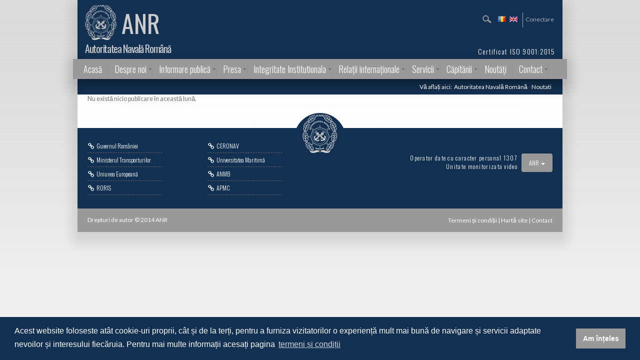

--- FILE ---
content_type: text/html; charset=utf-8
request_url: https://portal.rna.ro/noutati/Lists/Posts/Date.aspx?StartDateTime=2014-11-30T22%3A00%3A00Z&EndDateTime=2014-12-31T22%3A00%3A00Z&LMY=decembrie%202014
body_size: 35729
content:

<!DOCTYPE html PUBLIC "-//W3C//DTD XHTML 1.0 Strict//EN"
	"http://www.w3.org/TR/xhtml1/DTD/xhtml1-strict.dtd">
<html dir="ltr" lang="ro-RO">
<head>
<!-- Dezvoltat de Crucial // www.crucial.ro -->	
	<meta name="GENERATOR" content="Microsoft SharePoint" /><meta http-equiv="Content-type" content="text/html; charset=utf-8" /><meta http-equiv="X-UA-Compatible" content="IE=10" /><meta http-equiv="Expires" content="0" /><meta name="msapplication-TileImage" content="/_layouts/15/images/SharePointMetroAppTile.png" /><meta name="msapplication-TileColor" content="#0072C6" /><title>
	
	decembrie
	-
	Noutati

</title><link rel="shortcut icon" href="/SiteAssets/imagini/favicon.ico" type="image/vnd.microsoft.icon" id="favicon" /><link rel="stylesheet" type="text/css" href="/_layouts/1033/STYLES/RNAPackage/RNA.css"/>
<link rel="stylesheet" type="text/css" href="/_layouts/1033/STYLES/RNAPackage/css/Container.css"/>
<link rel="stylesheet" type="text/css" href="/_layouts/1033/STYLES/RNAPackage/css/font-awesome.min.css"/>
<link rel="stylesheet" type="text/css" href="/_layouts/1033/STYLES/RNAPackage/css/owl.carousel.css"/>
<link rel="stylesheet" type="text/css" href="/_layouts/1033/STYLES/RNAPackage/css/owl.theme.css"/>
<link rel="stylesheet" type="text/css" href="/_layouts/1033/STYLES/RNAPackage/css/royalslider.css"/>
<link rel="stylesheet" type="text/css" href="/_layouts/1033/STYLES/RNAPackage/css/rs-minimal-white.css"/>
<link rel="stylesheet" type="text/css" href="/_layouts/1033/STYLES/RNAPackage/css/Styles.css"/>
<link rel="stylesheet" type="text/css" href="/_layouts/1033/STYLES/RNAPackage/COREV15.css"/>
<link rel="stylesheet" type="text/css" href="/SiteAssets/css/crucial.css"/>
<script type="text/javascript" src="/_layouts/15/init.js?rev=0WPVXXAlL8AI%2BCQOKF%2BLNA%3D%3D"></script>
<script type="text/javascript" src="/_layouts/15/1048/initstrings.js?rev=UMVhGpueQLn6EP3VdgrcTQ%3D%3D"></script>
<script type="text/javascript" src="/_layouts/15/1048/strings.js?rev=JC87deMNxv1wT5mocRDXHQ%3D%3D"></script>
<script type="text/javascript" src="/_layouts/15/clienttemplates.js?rev=0z4Tb4hOOcK5wjxH5p1xVg%3D%3D"></script>
<script type="text/javascript" src="/_layouts/15/ie55up.js?rev=ypR%2FzpJuE7bcLEAVduzBZA%3D%3D"></script>
<script type="text/javascript" src="/ScriptResource.axd?d=Kxnp0kGPqL4QRCKSVRf0Pqkk7-WrmmAzCOqo67ZtXrWpYgmsXjyhs2m-VMzkk6EDMeT9abZ1frDoZW9TRZQigxH5Y8XBvDpBuszdXxb8LL1VFVIR3T9Nx0Q7MAntci9ONIpxR6yebsuTqipGvSEnV6NKhoyklG3HQL9yMkvWpyFdRjcnm2gFL59DZBntHMGB0&amp;t=13798092"></script>
<script type="text/javascript" src="/_layouts/15/blank.js?rev=ZaOXZEobVwykPO9g8hq%2F8A%3D%3D"></script>
<script type="text/javascript" src="/ScriptResource.axd?d=l4r-FFZzk39HGtO5rkZwmxF7iz40YdZGzniN8zoxkZjNOyD8nRrRUvZVXrFeO-Uq3np2-Y2ZtSpl6umoCfRmhCUSqhG06yA7zB3dLMwPjgeJ1AU940rk8qo0_oeqEEnlwYeOFZFO8HqW6XlscdOaBByplHcQ18Br63c2RF5YTvjM9JWsVBUNJzN5Nzlnt8eS0&amp;t=13798092"></script>
<script type="text/javascript" src="/_layouts/15/sp.init.js?rev=jvJC3Kl5gbORaLtf7kxULQ%3D%3D"></script>
<script type="text/javascript" src="/_layouts/15/sp.ui.reputation.js?rev=iGNWRDyy30Qs1poCNxDOTA%3D%3D"></script>
<script type="text/javascript" src="/_layouts/15/sp.ui.blogs.js?rev=OypDIBvbw89iwGthISnW9w%3D%3D"></script>
<script type="text/javascript" src="/_layouts/15/sp.ui.listsearchboxbootstrap.js?rev=CH1u%2FHKgfsVznhsQr2yx6A%3D%3D"></script>
<script type="text/javascript" src="/_layouts/15/calloutusagecontrolscript.js?rev=sdjbothwP3Vzhu0M4k0%2B8A%3D%3D"></script>
<script type="text/javascript">RegisterSod("sp.res.resx", "\u002f_layouts\u002f15\u002fScriptResx.ashx?culture=ro\u00252Dro\u0026name=SP\u00252ERes\u0026rev=sFzdK06pfz9QbhLv3vGFZw\u00253D\u00253D");</script>
<script type="text/javascript">RegisterSod("sp.ui.dialog.js", "\u002f_layouts\u002f15\u002fsp.ui.dialog.js?rev=3Oh2QbaaiXSb7ldu2zd6QQ\u00253D\u00253D");RegisterSodDep("sp.ui.dialog.js", "sp.res.resx");</script>
<script type="text/javascript">RegisterSod("core.js", "\u002f_layouts\u002f15\u002fcore.js?rev=BoOTONqXW5dYCwvqGhdhCw\u00253D\u00253D");</script>
<script type="text/javascript">RegisterSod("menu.js", "\u002f_layouts\u002f15\u002fmenu.js?rev=cXv35JACAh0ZCqUwKU592w\u00253D\u00253D");</script>
<script type="text/javascript">RegisterSod("mQuery.js", "\u002f_layouts\u002f15\u002fmquery.js?rev=VYAJYBo5H8I3gVSL3MzD6A\u00253D\u00253D");</script>
<script type="text/javascript">RegisterSod("callout.js", "\u002f_layouts\u002f15\u002fcallout.js?rev=ryx2n4ePkYj1\u00252FALmcsXZfA\u00253D\u00253D");RegisterSodDep("callout.js", "mQuery.js");RegisterSodDep("callout.js", "core.js");</script>
<script type="text/javascript">RegisterSod("sharing.js", "\u002f_layouts\u002f15\u002fsharing.js?rev=XxxHIxIIc8BsW9ikVc6dgA\u00253D\u00253D");RegisterSodDep("sharing.js", "mQuery.js");RegisterSodDep("sharing.js", "core.js");</script>
<script type="text/javascript">RegisterSod("suitelinks.js", "\u002f_layouts\u002f15\u002fsuitelinks.js?rev=REwVU5jSsadDdOZlCx4wpA\u00253D\u00253D");RegisterSodDep("suitelinks.js", "core.js");</script>
<script type="text/javascript">RegisterSod("clientrenderer.js", "\u002f_layouts\u002f15\u002fclientrenderer.js?rev=PWwV4FATEiOxN90BeB5Hzw\u00253D\u00253D");</script>
<script type="text/javascript">RegisterSod("srch.resources.resx", "\u002f_layouts\u002f15\u002fScriptResx.ashx?culture=ro\u00252Dro\u0026name=Srch\u00252EResources\u0026rev=UxEPjiehxar5ZFRcydc3gw\u00253D\u00253D");</script>
<script type="text/javascript">RegisterSod("search.clientcontrols.js", "\u002f_layouts\u002f15\u002fsearch.clientcontrols.js?rev=HVY5ZNnCNuHSTazcLApF2g\u00253D\u00253D");RegisterSodDep("search.clientcontrols.js", "clientrenderer.js");RegisterSodDep("search.clientcontrols.js", "srch.resources.resx");</script>
<script type="text/javascript">RegisterSod("sp.runtime.js", "\u002f_layouts\u002f15\u002fsp.runtime.js?rev=5f2WkYJoaxlIRdwUeg4WEg\u00253D\u00253D");RegisterSodDep("sp.runtime.js", "sp.res.resx");</script>
<script type="text/javascript">RegisterSod("sp.search.js", "\u002f_layouts\u002f15\u002fsp.search.js?rev=dMkPlEXpdY6iJ\u00252FsY5RsB0g\u00253D\u00253D");RegisterSodDep("sp.search.js", "sp.runtime.js");</script>
<script type="text/javascript">RegisterSod("ajaxtoolkit.js", "\u002f_layouts\u002f15\u002fajaxtoolkit.js?rev=4hdiFSvb0aNeLsXllaqZDw\u00253D\u00253D");RegisterSodDep("ajaxtoolkit.js", "search.clientcontrols.js");</script>
<script type="text/javascript">RegisterSod("sp.js", "\u002f_layouts\u002f15\u002fsp.js?rev=yFK17w2Dmvg\u00252F3QQJr\u00252BIVXg\u00253D\u00253D");RegisterSodDep("sp.js", "sp.runtime.js");RegisterSodDep("sp.js", "sp.ui.dialog.js");RegisterSodDep("sp.js", "sp.res.resx");</script>
<script type="text/javascript">RegisterSod("userprofile", "\u002f_layouts\u002f15\u002fsp.userprofiles.js?rev=p5tCOm\u00252FlHUwcfll7W3pKNw\u00253D\u00253D");RegisterSodDep("userprofile", "sp.runtime.js");</script>
<script type="text/javascript">RegisterSod("followingcommon.js", "\u002f_layouts\u002f15\u002ffollowingcommon.js?rev=jWqEDmcjCSPmnQw2ZIfItQ\u00253D\u00253D");RegisterSodDep("followingcommon.js", "sp.js");RegisterSodDep("followingcommon.js", "userprofile");RegisterSodDep("followingcommon.js", "core.js");RegisterSodDep("followingcommon.js", "mQuery.js");</script>
<script type="text/javascript">RegisterSod("profilebrowserscriptres.resx", "\u002f_layouts\u002f15\u002fScriptResx.ashx?culture=ro\u00252Dro\u0026name=ProfileBrowserScriptRes\u0026rev=dCwNcYJvCbMSrQdUqPaPnw\u00253D\u00253D");</script>
<script type="text/javascript">RegisterSod("sp.ui.mysitecommon.js", "\u002f_layouts\u002f15\u002fsp.ui.mysitecommon.js?rev=Ua8qmZSU9nyf53S7PEyJwQ\u00253D\u00253D");RegisterSodDep("sp.ui.mysitecommon.js", "sp.runtime.js");RegisterSodDep("sp.ui.mysitecommon.js", "userprofile");RegisterSodDep("sp.ui.mysitecommon.js", "profilebrowserscriptres.resx");</script>
<script type="text/javascript">RegisterSod("inplview", "\u002f_layouts\u002f15\u002finplview.js?rev=iMf5THfqukSYut7sl9HwUg\u00253D\u00253D");RegisterSodDep("inplview", "core.js");RegisterSodDep("inplview", "sp.js");</script>
<script type="text/javascript">RegisterSod("datepicker.js", "\u002f_layouts\u002f15\u002fdatepicker.js?rev=QSXAxtWIhtEi1Gv0uzsKeg\u00253D\u00253D");</script>
<script type="text/javascript">RegisterSod("jsapiextensibilitymanager.js", "\u002f_layouts\u002f15\u002fjsapiextensibilitymanager.js?rev=kJO6e\u00252BWjWH8ODvZ75GIBng\u00253D\u00253D");</script>
<script type="text/javascript">RegisterSod("ganttsharedapi.generated.js", "\u002f_layouts\u002f15\u002fganttsharedapi.generated.js?rev=\u00252FDVHhOS0nE1bluCuXvt4Gg\u00253D\u00253D");</script>
<script type="text/javascript">RegisterSod("ganttapishim.generated.js", "\u002f_layouts\u002f15\u002fganttapishim.generated.js?rev=j7j\u00252Bks22xL0poFm3RS1xPw\u00253D\u00253D");</script>
<script type="text/javascript">RegisterSod("sp.ui.listsearchbox.js", "\u002f_layouts\u002f15\u002fsp.ui.listsearchbox.js?rev=wZxdAeo\u00252BkD6pgV0qGdtkiA\u00253D\u00253D");RegisterSodDep("sp.ui.listsearchbox.js", "search.clientcontrols.js");RegisterSodDep("sp.ui.listsearchbox.js", "profilebrowserscriptres.resx");</script>
<script type="text/javascript">RegisterSod("sp.search.apps.js", "\u002f_layouts\u002f15\u002fsp.search.apps.js?rev=S7HV1yIlZGPjfThyPwuvJw\u00253D\u00253D");</script>
<script type="text/javascript">RegisterSod("sp.core.js", "\u002f_layouts\u002f15\u002fsp.core.js?rev=tZDGLPOvY1bRw\u00252BsgzXpxTg\u00253D\u00253D");RegisterSodDep("sp.core.js", "core.js");</script>
<script type="text/javascript">RegisterSod("cui.js", "\u002f_layouts\u002f15\u002fcui.js?rev=LPKF2\u00252BgWXqwwaFh34pQUlA\u00253D\u00253D");</script>
<script type="text/javascript">RegisterSod("ribbon", "\u002f_layouts\u002f15\u002fsp.ribbon.js?rev=1F3TSGFB5\u00252FyAaRkjYHJL5w\u00253D\u00253D");RegisterSodDep("ribbon", "core.js");RegisterSodDep("ribbon", "sp.core.js");RegisterSodDep("ribbon", "sp.js");RegisterSodDep("ribbon", "cui.js");RegisterSodDep("ribbon", "sp.res.resx");RegisterSodDep("ribbon", "sp.runtime.js");RegisterSodDep("ribbon", "inplview");</script>
<script type="text/javascript">RegisterSod("WPAdderClass", "\u002f_layouts\u002f15\u002fwpadder.js?rev=9oC0dNisQNz6qd8zCIRQ7g\u00253D\u00253D");</script>
<script type="text/javascript">RegisterSod("dragdrop.js", "\u002f_layouts\u002f15\u002fdragdrop.js?rev=LqsILQdmX9MDOiy\u00252BCmfRCw\u00253D\u00253D");</script>
<script type="text/javascript">RegisterSod("quicklaunch.js", "\u002f_layouts\u002f15\u002fquicklaunch.js?rev=\u00252BHeX6ARcp\u00252F9LpMq6FqQYyA\u00253D\u00253D");RegisterSodDep("quicklaunch.js", "dragdrop.js");</script>


<script src="https://imsky.github.com/holder/holder.js"></script>
<link href="https://fonts.googleapis.com/css?family=Oswald:400,300&amp;subset=latin-ext" rel="stylesheet" type="text/css" /><link href="https://fonts.googleapis.com/css?family=Allura" rel="stylesheet" type="text/css" /><link type="text/xml" rel="alternate" href="/noutati/_vti_bin/spsdisco.aspx" />
		
		<link rel="canonical" href="https://portal.rna.ro:443/noutati/lists/posts/date.aspx?startdatetime=2014-11-30t22:00:00z&amp;enddatetime=2014-12-31t22:00:00z&amp;lmy=decembrie+2014" />
		
<style type="text/css">
.ms-bodyareaframe {
	padding: 0px;
}
</style>

	

<!-- CSSCrucial -->



	<script type="text/javascript">
		if (typeof jQuery == 'undefined') {document.write('<script type="text/javascript" src="/_layouts/1033/JS/RNAPackage/js/jquery.min.js"><' + '/script>');}
	</script>
	<meta name="viewport" content="width=device-width, initial-scale=1.0, maximum-scale=1.0, user-scalable=0" />
    <!-- HTML5 shim and Respond.js IE8 support of HTML5 elements and media queries -->
    <!--[if lt IE 9]>
      <script src="/_layouts/1033/JS/RNAPackage/js/html5shiv.js"></script>
      <script src="/_layouts/1033/JS/RNAPackage/js/respond.min.js"></script>
    <![endif]-->
	<script type="text/javascript">
document.write("<script type='text/javascript' src='/_layouts/1033/JS/RNAPackage/js/bootstrap.min.js'><" + "/script>");
document.write("<script type='text/javascript' src='/_layouts/1033/JS/RNAPackage/js/BindMENU.js'><" + "/script>");
document.write("<script type='text/javascript' src='/_layouts/1033/JS/RNAPackage/js/BT.js'><" + "/script>");
document.write("<script type='text/javascript' src='/_layouts/1033/JS/RNAPackage/js/Common.js'><" + "/script>");
document.write("<script type='text/javascript' src='/_layouts/1033/JS/RNAPackage/js/fix-responsive-WP8.js'><" + "/script>");
document.write("<script type='text/javascript' src='/_layouts/1033/JS/RNAPackage/js/jquery.nivo.slider.js'><" + "/script>");
document.write("<script type='text/javascript' src='/_layouts/1033/JS/RNAPackage/js/jquery.prettyPhoto.js'><" + "/script>");
document.write("<script type='text/javascript' src='/_layouts/1033/JS/RNAPackage/js/jquery.royalslider.min.js'><" + "/script>");
document.write("<script type='text/javascript' src='/_layouts/1033/JS/RNAPackage/js/owl.carousel.js'><" + "/script>");

</script>

<link rel="stylesheet" type="text/css" href="//cdnjs.cloudflare.com/ajax/libs/cookieconsent2/3.1.0/cookieconsent.min.css" />
<script src="//cdnjs.cloudflare.com/ajax/libs/cookieconsent2/3.1.0/cookieconsent.min.js"></script>
<script>
window.addEventListener("load", function(){
window.cookieconsent.initialise({
  "palette": {
    "popup": {
      "background": "#123052"
    },
    "button": {
      "background": "#999999",
      "text": "#ffffff"
    }
  },
  "content": {
    "message": "Acest website foloseste atât cookie-uri proprii, cât și de la terți, pentru a furniza vizitatorilor o experiență mult mai bună de navigare și servicii adaptate nevoilor și interesului fiecăruia. Pentru mai multe informații acesați pagina",
    "dismiss": "Am înțeles",
    "link": "termeni și condiții",
    "href": "/Pagini/Termeni-si-conditii.aspx"
  }
})});
</script>
</head>
<body>
	<!--Apply class to body with browser version-->
	<script type="text/javascript">
		var nVer = navigator.appVersion; var nAgt = navigator.userAgent; var bN = navigator.appName; var fullV = "" + parseFloat(navigator.appVersion); var majorV = parseInt(navigator.appVersion, 10); var nameOffset, verOffset, ix; if ((verOffset = nAgt.indexOf("Opera")) !== -1) { bN = "Opera"; fullV = nAgt.substring(verOffset + 6); if ((verOffset = nAgt.indexOf("Version")) !== -1) { fullV = nAgt.substring(verOffset + 8) } } else { if ((verOffset = nAgt.indexOf("MSIE")) !== -1) { bN = "IE"; fullV = nAgt.substring(verOffset + 5) } else { if ((verOffset = nAgt.indexOf("Chrome")) !== -1) { bN = "Chrome"; fullV = nAgt.substring(verOffset + 7) } else { if ((verOffset = nAgt.indexOf("Safari")) !== -1) { bN = "Safari"; fullV = nAgt.substring(verOffset + 7); if ((verOffset = nAgt.indexOf("Version")) !== -1) { fullV = nAgt.substring(verOffset + 8) } } else { if ((verOffset = nAgt.indexOf("Firefox")) !== -1) { bN = "Firefox"; fullV = nAgt.substring(verOffset + 8) } else { if ((nameOffset = nAgt.lastIndexOf(" ") + 1) < (verOffset = nAgt.lastIndexOf("/"))) { bN = nAgt.substring(nameOffset, verOffset); fullV = nAgt.substring(verOffset + 1); if (bN.toLowerCase() == bN.toUpperCase()) { bN = navigator.appName } } } } } } } if ((ix = fullV.indexOf(";")) !== -1) { fullV = fullV.substring(0, ix) } if ((ix = fullV.indexOf(" ")) !== -1) { fullV = fullV.substring(0, ix) } majorV = parseInt("" + fullV, 10); if (isNaN(majorV)) { fullV = "" + parseFloat(navigator.appVersion); majorV = parseInt(navigator.appVersion, 10) } 
		document.getElementsByTagName("body")[0].className += " " +  bN + " " +  bN + majorV + " cmsSP cmsSP2013 BT-pk";
	</script>



  <div id="imgPrefetch" style="display:none">
<img src="/_layouts/15/images/spcommon.png?rev=23" />
<img src="/SiteAssets/imagini/favicon.ico?rev=23" />
<img src="/SiteAssets/imagini/rna-logo-108x120-ccc.png?rev=23" />
</div>

  <noscript><div class='noindex'>Probabil încercați să accesați acest site dintr-un browser securizat pe server. Activați scripturile și reîncărcați această pagină.</div></noscript>
  
  <form method="post" action="./Date.aspx?StartDateTime=2014-11-30T22%3a00%3a00Z&amp;EndDateTime=2014-12-31T22%3a00%3a00Z&amp;LMY=decembrie+2014" onsubmit="javascript:return WebForm_OnSubmit();" id="aspnetForm">
<div class="aspNetHidden">
<input type="hidden" name="_wpcmWpid" id="_wpcmWpid" value="" />
<input type="hidden" name="wpcmVal" id="wpcmVal" value="" />
<input type="hidden" name="MSOWebPartPage_PostbackSource" id="MSOWebPartPage_PostbackSource" value="" />
<input type="hidden" name="MSOTlPn_SelectedWpId" id="MSOTlPn_SelectedWpId" value="" />
<input type="hidden" name="MSOTlPn_View" id="MSOTlPn_View" value="0" />
<input type="hidden" name="MSOTlPn_ShowSettings" id="MSOTlPn_ShowSettings" value="False" />
<input type="hidden" name="MSOGallery_SelectedLibrary" id="MSOGallery_SelectedLibrary" value="" />
<input type="hidden" name="MSOGallery_FilterString" id="MSOGallery_FilterString" value="" />
<input type="hidden" name="MSOTlPn_Button" id="MSOTlPn_Button" value="none" />
<input type="hidden" name="__EVENTTARGET" id="__EVENTTARGET" value="" />
<input type="hidden" name="__EVENTARGUMENT" id="__EVENTARGUMENT" value="" />
<input type="hidden" name="__REQUESTDIGEST" id="__REQUESTDIGEST" value="0x786A740DB4C0AF51C46F5BC040083A3B5C18BE72E6019F9C5A15F2E6F132F65139A33EDAFF9BB0F6808ECCC9D05A0F4AFDF88C0C02644491FA08D4B6C629F34A,02 Feb 2026 21:53:37 -0000" />
<input type="hidden" name="MSOSPWebPartManager_DisplayModeName" id="MSOSPWebPartManager_DisplayModeName" value="Browse" />
<input type="hidden" name="MSOSPWebPartManager_ExitingDesignMode" id="MSOSPWebPartManager_ExitingDesignMode" value="false" />
<input type="hidden" name="MSOWebPartPage_Shared" id="MSOWebPartPage_Shared" value="" />
<input type="hidden" name="MSOLayout_LayoutChanges" id="MSOLayout_LayoutChanges" value="" />
<input type="hidden" name="MSOLayout_InDesignMode" id="MSOLayout_InDesignMode" value="" />
<input type="hidden" name="_wpSelected" id="_wpSelected" value="MSOZoneCell_WebPartWPQ2" />
<input type="hidden" name="_wzSelected" id="_wzSelected" value="" />
<input type="hidden" name="MSOSPWebPartManager_OldDisplayModeName" id="MSOSPWebPartManager_OldDisplayModeName" value="Browse" />
<input type="hidden" name="MSOSPWebPartManager_StartWebPartEditingName" id="MSOSPWebPartManager_StartWebPartEditingName" value="false" />
<input type="hidden" name="MSOSPWebPartManager_EndWebPartEditing" id="MSOSPWebPartManager_EndWebPartEditing" value="false" />
<input type="hidden" name="_maintainWorkspaceScrollPosition" id="_maintainWorkspaceScrollPosition" value="0" />
<input type="hidden" name="__VIEWSTATE" id="__VIEWSTATE" value="/wEPDwUBMA9kFgJmD2QWAgIBD2QWBAIBD2QWAgIWD2QWAgIDD2QWAmYPZBYCZg88KwAGAGQCCQ9kFgQCAQ9kFgICAQ9kFgQFJmdfZWExOGM2YjNfOWEyNV80YzQ0XzlhYmVfNGIwNGNmM2YxZDNiEA8WBh4LUGFyYW1WYWx1ZXMyyggAAQAAAP////[base64]////[base64]/////[base64]/[base64]////[base64]" />
</div>

<script type="text/javascript">
//<![CDATA[
var theForm = document.forms['aspnetForm'];
if (!theForm) {
    theForm = document.aspnetForm;
}
function __doPostBack(eventTarget, eventArgument) {
    if (!theForm.onsubmit || (theForm.onsubmit() != false)) {
        theForm.__EVENTTARGET.value = eventTarget;
        theForm.__EVENTARGUMENT.value = eventArgument;
        theForm.submit();
    }
}
//]]>
</script>


<script src="/WebResource.axd?d=2QjibZVjJo1Uso8qy0MSqrO51Hu5KaUdr1-6QTCHcvvNBYyhczik_11p-bl2vR7DCKLfP_KwOxPX1G0bDkkDyDfNn1PYYdjdcUi1QnV2jHI1&amp;t=638286173964787378" type="text/javascript"></script>


<script type="text/javascript">
//<![CDATA[
var MSOWebPartPageFormName = 'aspnetForm';
var g_presenceEnabled = true;
var g_wsaEnabled = false;
var g_wsaQoSEnabled = false;
var g_wsaQoSDataPoints = [];
var g_wsaLCID = 1048;
var g_wsaListTemplateId = 301;
var g_wsaSiteTemplateId = 'BLOG#0';
var _fV4UI=true;var _spPageContextInfo = {webServerRelativeUrl: "\u002fnoutati", webAbsoluteUrl: "https:\u002f\u002fportal.rna.ro\u002fnoutati", siteAbsoluteUrl: "https:\u002f\u002fportal.rna.ro", serverRequestPath: "\u002fnoutati\u002fLists\u002fPosts\u002fDate.aspx", layoutsUrl: "_layouts\u002f15", webTitle: "Noutati", webTemplate: "9", tenantAppVersion: "0", isAppWeb: false, Has2019Era: true, webLogoUrl: "\u002fSiteAssets\u002fimagini\u002frna-logo-108x120-ccc.png", webLanguage: 1048, currentLanguage: 1048, currentUICultureName: "ro-RO", currentCultureName: "ro-RO", clientServerTimeDelta: new Date("2026-02-02T21:53:37.9199558Z") - new Date(), siteClientTag: "1327$$15.0.5545.1000", crossDomainPhotosEnabled:false, webUIVersion:15, webPermMasks:{High:16,Low:200769},pageListId:"{ae63c533-fbab-4f97-9a70-060a62c28dbc}", pagePersonalizationScope:1, alertsEnabled:true, siteServerRelativeUrl: "\u002f", allowSilverlightPrompt:'True'};var L_Menu_BaseUrl="/noutati";
var L_Menu_LCID="1048";
var L_Menu_SiteTheme="null";
var _spWebPartComponents = new Object();_spWebPartComponents["WebPartWPQ2"] = new Object();_spWebPartComponents["WebPartWPQ2"].firstTabId = "Ribbon.Read";_spWebPartComponents["WebPartWPQ2"].contextualGroupCommands = [];_spWebPartComponents["WebPartWPQ2"].hasNonPromotedContextualGroups = false;_spWebPartComponents["WebPartWPQ2"].isDefaultWebPart = true;_spWebPartComponents["WebPartWPQ2"].pageComponentId = "WebPartWPQ2";_spWebPartComponents["WebPartWPQ2"].storageId="ea18c6b3-9a25-4c44-9abe-4b04cf3f1d3b";//]]>
</script>

<script src="/_layouts/15/blank.js?rev=ZaOXZEobVwykPO9g8hq%2F8A%3D%3D" type="text/javascript"></script>
<script type="text/javascript">
//<![CDATA[
(function(){

        if (typeof(_spBodyOnLoadFunctions) === 'undefined' || _spBodyOnLoadFunctions === null) {
            return;
        }
        _spBodyOnLoadFunctions.push(function() 
        {
          ExecuteOrDelayUntilScriptLoaded(
            function()
            {
              var pairs = SP.ScriptHelpers.getDocumentQueryPairs();
              var followDoc, itemId, listId, docName;
              for (var key in pairs)
              {
                if(key.toLowerCase() == 'followdocument') 
                  followDoc = pairs[key];
                else if(key.toLowerCase() == 'itemid') 
                  itemId = pairs[key];
                else if(key.toLowerCase() == 'listid') 
                  listId = pairs[key];
                else if(key.toLowerCase() == 'docname') 
                  docName = decodeURI(pairs[key]);
              } 

              if(followDoc != null && followDoc == '1' && listId!=null && itemId != null && docName != null)
              {
                SP.SOD.executeFunc('followingcommon.js', 'FollowDocumentFromEmail', function() 
                { 
                  FollowDocumentFromEmail(itemId, listId, docName);
                });
              }

            }, 'SP.init.js');

        });
    })();(function(){

        if (typeof(_spBodyOnLoadFunctions) === 'undefined' || _spBodyOnLoadFunctions === null) {
            return;
        }
        _spBodyOnLoadFunctions.push(function() {

            if (typeof(SPClientTemplates) === 'undefined' || SPClientTemplates === null || (typeof(APD_InAssetPicker) === 'function' && APD_InAssetPicker())) {
                return;
            }

            var renderFollowFooter = function(renderCtx,  calloutActionMenu)
            {
                if (renderCtx.ListTemplateType == 700) 
                    myDocsActionsMenuPopulator(renderCtx, calloutActionMenu);
                else
                    CalloutOnPostRenderTemplate(renderCtx, calloutActionMenu);

                var listItem = renderCtx.CurrentItem;
                if (typeof(listItem) === 'undefined' || listItem === null) {
                    return;
                }
                if (listItem.FSObjType == 0) {
                    calloutActionMenu.addAction(new CalloutAction({
                        text: Strings.STS.L_CalloutFollowAction,
                        tooltip: Strings.STS.L_CalloutFollowAction_Tooltip,
                        onClickCallback: function (calloutActionClickEvent, calloutAction) {
                            var callout = GetCalloutFromRenderCtx(renderCtx);
                            if (!(typeof(callout) === 'undefined' || callout === null))
                                callout.close();
                            SP.SOD.executeFunc('followingcommon.js', 'FollowSelectedDocument', function() { FollowSelectedDocument(renderCtx); });
                        }
                    }));
                }
            };

            var registerOverride = function(id) {
                var followingOverridePostRenderCtx = {};
                followingOverridePostRenderCtx.BaseViewID = 'Callout';
                followingOverridePostRenderCtx.ListTemplateType = id;
                followingOverridePostRenderCtx.Templates = {};
                followingOverridePostRenderCtx.Templates.Footer = function(renderCtx) {
                    var  renderECB;
                    if (typeof(isSharedWithMeView) === 'undefined' || isSharedWithMeView === null) {
                        renderECB = true;
                    } else {
                        var viewCtx = getViewCtxFromCalloutCtx(renderCtx);
                        renderECB = !isSharedWithMeView(viewCtx);
                    }
                    return CalloutRenderFooterTemplate(renderCtx, renderFollowFooter, renderECB);
                };
                SPClientTemplates.TemplateManager.RegisterTemplateOverrides(followingOverridePostRenderCtx);
            }
            registerOverride(101);
            registerOverride(700);
        });
    })();var _spRegionalSettings={adjustHijriDays:0,calendarType:1,firstDayOfWeek:1,firstWeekOfYear:0,localeId:1048,currentDateInLocalCalendar: new Date(2026, 1, 2),showWeeks:0,timeZone:'01:59:59.9997950',timeZoneInHours:2,workDayEnd:1020,workDayStart:480,workDays:'0111110',time24:1};Sys.CultureInfo.CurrentCulture = (function(a){return new Sys.CultureInfo(a.name,a.numberFormat,a.dateTimeFormat)})({"dateTimeFormat":{"AMDesignator":"a.m.","AbbreviatedDayNames":["D","L","Ma","Mi","J","V","S"],"AbbreviatedLeapMonthNames":null,"AbbreviatedMonthGenitiveNames":["ian.","feb.","mar.","apr.","mai.","iun.","iul.","aug.","sep.","oct.","nov.","dec.",""],"AbbreviatedMonthNames":["ian.","feb.","mar.","apr.","mai.","iun.","iul.","aug.","sep.","oct.","nov.","dec.",""],"Calendar":{"AlgorithmType":1,"CalendarType":1,"Eras":[1],"IsReadOnly":false,"MaxSupportedDateTime":"\/Date(253402300799999)\/","MinSupportedDateTime":"\/Date(-62135596800000)\/","TwoDigitYearMax":2029},"CalendarWeekRule":0,"DateSeparator":".","DayNames":["duminică","luni","marți","miercuri","joi","vineri","sâmbătă"],"FirstDayOfWeek":1,"FullDateTimePattern":"d MMMM yyyy H:mm:ss","IsReadOnly":true,"LeapMonthNames":null,"LongDatePattern":"d MMMM yyyy","LongTimePattern":"H:mm:ss","MonthDayPattern":"d MMMM","MonthGenitiveNames":["ianuarie","februarie","martie","aprilie","mai","iunie","iulie","august","septembrie","octombrie","noiembrie","decembrie",""],"MonthNames":["ianuarie","februarie","martie","aprilie","mai","iunie","iulie","august","septembrie","octombrie","noiembrie","decembrie",""],"NativeCalendarName":"Calendar gregorian","PMDesignator":"p.m.","RFC1123Pattern":"ddd, dd MMM yyyy HH':'mm':'ss 'GMT'","ShortDatePattern":"dd.MM.yyyy","ShortTimePattern":"H:mm","ShortestDayNames":["D","L","Ma","Mi","J","V","S"],"SortableDateTimePattern":"yyyy'-'MM'-'dd'T'HH':'mm':'ss","TimeSeparator":":","UniversalSortableDateTimePattern":"yyyy'-'MM'-'dd HH':'mm':'ss'Z'","YearMonthPattern":"MMMM yyyy","eras":[1,"A.D.","AD",0]},"name":"ro-RO","numberFormat":{"CurrencyDecimalDigits":2,"CurrencyDecimalSeparator":",","CurrencyGroupSeparator":".","CurrencyGroupSizes":[3],"CurrencyNegativePattern":8,"CurrencyPositivePattern":3,"CurrencySymbol":"lei","DigitSubstitution":1,"IsReadOnly":true,"NaNSymbol":"NaN (nu este un număr)","NativeDigits":["0","1","2","3","4","5","6","7","8","9"],"NegativeInfinitySymbol":"-Infinit","NegativeSign":"-","NumberDecimalDigits":2,"NumberDecimalSeparator":",","NumberGroupSeparator":".","NumberGroupSizes":[3],"NumberNegativePattern":1,"PerMilleSymbol":"‰","PercentDecimalDigits":2,"PercentDecimalSeparator":",","PercentGroupSeparator":".","PercentGroupSizes":[3],"PercentNegativePattern":1,"PercentPositivePattern":1,"PercentSymbol":"%","PositiveInfinitySymbol":"Infinit","PositiveSign":"+"}});if (typeof(DeferWebFormInitCallback) == 'function') DeferWebFormInitCallback();function WebForm_OnSubmit() {
UpdateFormDigest('\u002fnoutati', 1440000);
                    var workspaceElem = GetCachedElement("s4-workspace");
                    if (workspaceElem != null)
                    {
                        var scrollElem = GetCachedElement("_maintainWorkspaceScrollPosition");
                        if (scrollElem != null)
                        {
                            scrollElem.value = workspaceElem.scrollTop;
                        }
                    };
                if (typeof(_spFormOnSubmitWrapper) != 'undefined') {return _spFormOnSubmitWrapper();} else {return true;};
return true;
}
//]]>
</script>

<div class="aspNetHidden">

	<input type="hidden" name="__VIEWSTATEGENERATOR" id="__VIEWSTATEGENERATOR" value="72530A24" />
	<input type="hidden" name="__SCROLLPOSITIONX" id="__SCROLLPOSITIONX" value="0" />
	<input type="hidden" name="__SCROLLPOSITIONY" id="__SCROLLPOSITIONY" value="0" />
	<input type="hidden" name="__EVENTVALIDATION" id="__EVENTVALIDATION" value="/wEdAAIg1TknL/7B+2X6+cShA+lDMTZk9qLGncDjImqxppn1M8PVp91ZRrjdAMPGHCoYFVUhi8BDQHjmS4v5xN0EdcKd" />
</div>
	<script type="text/javascript"> var submitHook = function () { return false; }; theForm._spOldSubmit = theForm.submit; theForm.submit = function () { if (!submitHook()) { this._spOldSubmit(); } }; </script>
	<span id="DeltaSPWebPartManager">
		
	</span>
	<script type="text/javascript">
//<![CDATA[
Sys.WebForms.PageRequestManager._initialize('ctl00$ScriptManager', 'aspnetForm', ['fctl00$WebPartAdderUpdatePanel',''], [], ['ctl00$WebPartAdder',''], 90, 'ctl00');
//]]>
</script>

	<span id="DeltaDelegateControls">
		
		
	</span>
	<div id="TurnOnAccessibility" style="display:none" class="s4-notdlg noindex">
		<a id="linkTurnOnAcc" href="#" class="ms-accessible ms-acc-button" onclick="SetIsAccessibilityFeatureEnabled(true);UpdateAccessibilityUI();document.getElementById('linkTurnOffAcc').focus();return false;">
		Activare mod mai accesibil</a>
	</div>
	<div id="TurnOffAccessibility" style="display:none" class="s4-notdlg noindex">
		<a id="linkTurnOffAcc" href="#" class="ms-accessible ms-acc-button" onclick="SetIsAccessibilityFeatureEnabled(false);UpdateAccessibilityUI();document.getElementById('linkTurnOnAcc').focus();return false;">
		Dezactivare mod mai accesibil</a>
	</div>
	<div class="s4-notdlg s4-skipribbonshortcut noindex">
		<a href="javascript:;" onclick="document.getElementById(&#39;startNavigation&#39;).focus();" class="ms-accessible ms-acc-button" accesskey="Y">
		Ignorare comenzi Panglică</a>
	</div>
	<div class="s4-notdlg noindex">
		<a href="javascript:;" onclick="document.getElementById(&#39;mainContent&#39;).focus();" class="ms-accessible ms-acc-button">
		Salt la conținutul principal</a>
	</div>
	<div id="TurnOffAnimation" style="display:none;" class="s4-notdlg noindex">
		<a id="linkTurnOffAnimation" href="#" class="ms-accessible ms-acc-button" onclick="ToggleAnimationStatus();return false;">
		Dezactivare animații</a>
	</div>
	<div id="TurnOnAnimation" style="display:none;" class="s4-notdlg noindex">
		<a id="linkTurnOnAnimation" href="#" class="ms-accessible ms-acc-button" onclick="ToggleAnimationStatus();return false;">
		Activare animații</a>
	</div>
	<a id="HiddenAnchor" href="javascript:;" style="display:none;"></a>
	<div id="authWrapper" class=""><!--Crucial--><!--Ribbon start--><div id="ms-hcTest"></div><div id="s4-ribbonrow"><div id="globalNavBox" class="noindex"><div id="ribbonBox"><div id="s4-ribboncont"><div id="DeltaSPRibbon">
	
				
				
					
					<input id="RibbonContainer_activeTabId" name="ctl00$ctl67" type="hidden" value=""/><div id='RibbonContainer'><div class="ms-cui-ribbon ms-cui-needIEFilter" id="Ribbon" unselectable="on" aria-describedby="ribboninstructions" oncontextmenu="return false" role="toolbar"><span class="ms-cui-hidden" id="ribboninstructions" unselectable="on">Pentru a naviga &#238;n Panglică, utilizați tastele de navigare standard din browser. Pentru a sări de la un grup la altul, utilizați Ctrl+ST&#194;NGA sau Ctrl+DREAPTA. Pentru a sări la prima filă din Panglică utilizați Ctrl+[. Pentru a sări la ultima comandă selectată utilizați Ctrl+]. Pentru a activa o comandă, utilizați Enter.</span><div class="ms-cui-ribbonTopBars" unselectable="on"><div class="ms-cui-topBar1" unselectable="on" style="display:none"><div class="ms-cui-qat-container" unselectable="on"></div></div><div class="ms-cui-topBar2" unselectable="on"><div class="ms-cui-jewel-container" id="jewelcontainer" unselectable="on" style="display:none"></div><div class="ms-cui-TabRowLeft ms-core-defaultFont ms-dialogHidden" id="RibbonContainer-TabRowLeft" unselectable="on">
						</div><ul class="ms-cui-tts" unselectable="on" role="tablist"><li class="ms-cui-tt ms-browseTab ms-cui-tt-s" id="Ribbon.Read-title" unselectable="on" role="tab"><a class="ms-cui-tt-a" unselectable="on" href="javascript:;" onclick="_ribbonStartInit('Ribbon.Read',false, event);" title="Răsfoire" onkeydown="if(event != null && event.keyCode == 13){ if(typeof(_ribbon) != 'undefined') _ribbon.launchedByKeyboard = true; _ribbonStartInit('Ribbon.Read',false, event);  }"><span class="ms-cui-tt-span" unselectable="on">Răsfoire</span><span class="ms-cui-hidden" unselectable="on">Fila 1 din 1.</span></a></li></ul><div class="ms-cui-TabRowRight s4-trc-container s4-notdlg ms-core-defaultFont" id="RibbonContainer-TabRowRight" unselectable="on">
							
							<a onmouseover="this.firstChild.firstChild.style.left=&#39;-217px&#39;; this.firstChild.firstChild.style.top=&#39;-192px&#39;;" onmouseout="this.firstChild.firstChild.style.left=&#39;-218px&#39;; this.firstChild.firstChild.style.top=&#39;-48px&#39;;" onclick="SP.SOD.executeFunc(&#39;followingcommon.js&#39;, &#39;FollowSite&#39;, function() { FollowSite(); }); return false;" id="site_follow_button" title="Urmăriți acest site și reveniți cu ușurință la el de pe pagina dvs. cu site-uri." class="ms-promotedActionButton" href="javascript:__doPostBack(&#39;ctl00$site_follow_button&#39;,&#39;&#39;)" style="display:inline-block;"><span style="height:16px;width:16px;position:relative;display:inline-block;overflow:hidden;" class="s4-clust ms-promotedActionButton-icon"><img src="/_layouts/15/images/spcommon.png?rev=23" alt="Urmărește" style="position:absolute;left:-218px;top:-48px;" /></span><span class="ms-promotedActionButton-text">Urmărește</span></a>
							
							
							<span id="fullscreenmodebox" class="ms-qatbutton">
								<span id="fullscreenmode">
									<a onmouseover="this.firstChild.firstChild.firstChild.style.left=&#39;-125px&#39;; this.firstChild.firstChild.firstChild.style.top=&#39;-178px&#39;;" onmouseout="this.firstChild.firstChild.firstChild.style.left=&#39;-143px&#39;; this.firstChild.firstChild.firstChild.style.top=&#39;-178px&#39;;" id="ctl00_fullscreenmodeBtn" title="Focalizare pe conținut" onclick="SetFullScreenMode(true);PreventDefaultNavigation();return false;" href="../../_catalogs/masterpage/#" style="display:inline-block;height:30px;width:30px;"><span style="display:inline-block;overflow:hidden;height:16px;width:16px;padding-left:7px;padding-top:7px;padding-right:7px;padding-bottom:7px;"><span style="height:16px;width:16px;position:relative;display:inline-block;overflow:hidden;" class="s4-clust"><img src="/_layouts/15/images/spcommon.png?rev=23" alt="Focalizare pe conținut" style="border:0;position:absolute;left:-143px;top:-178px;" /></span></span></a>
								</span>
								<span id="exitfullscreenmode" style="display: none;">
									<a onmouseover="this.firstChild.firstChild.firstChild.style.left=&#39;-179px&#39;; this.firstChild.firstChild.firstChild.style.top=&#39;-96px&#39;;" onmouseout="this.firstChild.firstChild.firstChild.style.left=&#39;-107px&#39;; this.firstChild.firstChild.firstChild.style.top=&#39;-178px&#39;;" id="ctl00_exitfullscreenmodeBtn" title="Focalizare pe conținut" onclick="SetFullScreenMode(false);PreventDefaultNavigation();return false;" href="../../_catalogs/masterpage/#" style="display:inline-block;height:30px;width:30px;"><span style="display:inline-block;overflow:hidden;height:16px;width:16px;padding-left:7px;padding-top:7px;padding-right:7px;padding-bottom:7px;"><span style="height:16px;width:16px;position:relative;display:inline-block;overflow:hidden;" class="s4-clust"><img src="/_layouts/15/images/spcommon.png?rev=23" alt="Focalizare pe conținut" style="border:0;position:absolute;left:-107px;top:-178px;" /></span></span></a>
								</span>
							</span>
							
							
						</div></div></div></div></div>
				
</div></div><span id="DeltaSPNavigation">
			
				
					<span id="ctl00_SPNavigation_ctl00_publishingRibbon"></span>

				
			</span></div><div id="DeltaWebPartAdderUpdatePanelContainer" class="ms-core-webpartadder">
	
		
		
		  <div id="WebPartAdderUpdatePanelContainer">
			<div id="ctl00_WebPartAdderUpdatePanel">
		
				<span id="ctl00_WebPartAdder"></span>
			  	
	</div>
		  </div>
		
</div></div></div><!--Ribbon end--><!--Crucial--><script type="text/javascript">

  var suitebar = $("#suiteBar");

  if(suitebar.length<1)

     $("#s4-ribbonrow").css('display','none');

</script><!--Workspace start--><div id="s4-workspace"><div id="s4-bodyContainer"><div class="ms-table" style="width:100%;"><div class="BGTable InnerSkin"><div class="container MainTable"><div class="row"><div class="col-md-6 col-sm-5 LogoPane" id="Logo"><div id="DeltaSiteLogo">
	
			
			
		<a id="ctl00_onetidProjectPropertyTitleGraphic" title="Noutati" class="ms-siteicon-a" href="/noutati"><img id="ctl00_onetidHeadbnnr2" class="ms-siteicon-img" name="onetidHeadbnnr0" src="/SiteAssets/imagini/rna-logo-108x120-ccc.png" alt="Noutati" /></a>
	
</div><h1 id="pageTitle" class="ms-core-pageTitle" style="font-size:28px; font-family: 'Oswald', sans-serif;">ANR <!-- Crucial --><!-- <span id="DeltaPlaceHolderPageTitleInTitleArea">
					
                    
	decembrie

                  </span>
                  <div id="DeltaPlaceHolderPageDescription" class="ms-displayInlineBlock ms-normalWrap">
	
					
                    <a href="javascript:;" id="ms-pageDescriptionDiv" style="display:none;">
                      <span id="ms-pageDescriptionImage">&#160;</span>
                    </a>
                    <span class="ms-accessible" id="ms-pageDescription">
                      
                    </span>
                    <script type="text/javascript">// <![CDATA[ 


                      _spBodyOnLoadFunctionNames.push("setupPageDescriptionCallout");
                    // ]]>
</script>
                  
</div> --><!-- Crucial --><!-- <br><span style="font-family: 'Allura', cursive;font-size:24px;">Siguranță prin calitate</span>--></h1><div class="crucial-subtitlu">Autoritatea Navală Română</div></div><div class="col-md-6 col-sm-7 TopRightMain"><div class="row"><div class="col-md-12"><div class="LoginPane"><span id="User"></span><span id="Login"><span>
			
				
	
<a id="ctl00_ctl77_ExplicitLogin" class="ms-signInLink" href="https://portal.rna.ro/noutati/_layouts/15/Authenticate.aspx?Source=%2Fnoutati%2FLists%2FPosts%2FDate%2Easpx%3FStartDateTime%3D2014%2D11%2D30T22%253A00%253A00Z%26EndDateTime%3D2014%2D12%2D31T22%253A00%253A00Z%26LMY%3Ddecembrie%25202014" style="display:inline-block;">Conectare</a>

</span></span></div><div class="LanguagePane"><a href="/"><img src="/SiteAssets/imagini/flag_romanian.png"/></a>&nbsp;<a href="/english"><img src="/SiteAssets/imagini/flag_english.png"/></a> </div><!-- cru <div class="SearchPane" id="Search">
       <div id="SearchBar"><div id="DeltaPlaceHolderSearchArea">
	
				
	<div class="ms-webpart-chrome ms-webpart-chrome-fullWidth ">
		<div WebPartID="00000000-0000-0000-0000-000000000000" HasPers="true" id="WebPartWPQ1" width="100%" class="ms-WPBody " OnlyForMePart="true" allowDelete="false" style="" ><div componentid="ctl00_PlaceHolderSearchArea_SmallSearchInputBox1_csr" id="ctl00_PlaceHolderSearchArea_SmallSearchInputBox1_csr"><div id="SearchBox" name="Control"><div class="ms-srch-sb ms-srch-sb-border" id="ctl00_PlaceHolderSearchArea_SmallSearchInputBox1_csr_sboxdiv"><input type="text" value="Căutare acest site" maxlength="2048" accessKey="S" title="Căutare acest site" id="ctl00_PlaceHolderSearchArea_SmallSearchInputBox1_csr_sbox" autocomplete="off" autocorrect="off" onkeypress="EnsureScriptFunc('Search.ClientControls.js', 'Srch.U', function() {if (Srch.U.isEnterKey(String.fromCharCode(event.keyCode))) {$find('ctl00_PlaceHolderSearchArea_SmallSearchInputBox1_csr').search($get('ctl00_PlaceHolderSearchArea_SmallSearchInputBox1_csr_sbox').value);return Srch.U.cancelEvent(event);}})" onkeydown="EnsureScriptFunc('Search.ClientControls.js', 'Srch.U', function() {var ctl = $find('ctl00_PlaceHolderSearchArea_SmallSearchInputBox1_csr');ctl.activateDefaultQuerySuggestionBehavior();})" onfocus="EnsureScriptFunc('Search.ClientControls.js', 'Srch.U', function() {var ctl = $find('ctl00_PlaceHolderSearchArea_SmallSearchInputBox1_csr');ctl.hidePrompt();ctl.setBorder(true);})" onblur="EnsureScriptFunc('Search.ClientControls.js', 'Srch.U', function() {var ctl = $find('ctl00_PlaceHolderSearchArea_SmallSearchInputBox1_csr'); if (ctl){ ctl.showPrompt(); ctl.setBorder(false);}})" class="ms-textSmall ms-srch-sb-prompt ms-helperText"/><a title="Căutare" class="ms-srch-sb-searchLink" id="ctl00_PlaceHolderSearchArea_SmallSearchInputBox1_csr_SearchLink" onclick="EnsureScriptFunc('Search.ClientControls.js', 'Srch.U', function() {$find('ctl00_PlaceHolderSearchArea_SmallSearchInputBox1_csr').search($get('ctl00_PlaceHolderSearchArea_SmallSearchInputBox1_csr_sbox').value);})" href="javascript: {}" ><img src="/_layouts/15/images/searchresultui.png?rev=23" class="ms-srch-sb-searchImg" id="searchImg" alt="Căutare" /></a><div class="ms-qSuggest-container ms-shadow" id="AutoCompContainer"><div id="ctl00_PlaceHolderSearchArea_SmallSearchInputBox1_csr_AutoCompList"></div></div></div></div></div><noscript><div id="ctl00_PlaceHolderSearchArea_SmallSearchInputBox1_noscript">Se pare că browserul nu are JavaScript activat. Vă rugăm activați Java Script și încercați din nou.</div></noscript><div id="ctl00_PlaceHolderSearchArea_SmallSearchInputBox1">

		</div><div class="ms-clear"></div></div>
	</div>

				
</div>
		</div>
	</div> cru -->
		<div class="SearchPane" id="Search"><div id="SearchBar"><div id="DeltaPlaceHolderSearchArea"><div id="searchInputBox"><div class="ms-webpart-chrome ms-webpart-chrome-fullWidth "><div class="ms-WPBody noindex " id="WebPartWPQ1" allowdelete="false" onlyformepart="true" width="100%" haspers="true" webpartid="00000000-0000-0000-0000-000000000000"><div id="ctl00_PlaceHolderSearchArea_SmallSearchInputBox1_csr" componentid="ctl00_PlaceHolderSearchArea_SmallSearchInputBox1_csr"><div id="SearchBox" name="Control"><div class="ms-srch-sb ms-srch-sb-border" id="ctl00_PlaceHolderSearchArea_SmallSearchInputBox1_csr_sboxdiv"><input title="" class="ms-textSmall ms-srch-sb-prompt ms-helperText" id="ctl00_PlaceHolderSearchArea_SmallSearchInputBox1_csr_sbox" accesskey="S" onkeydown="EnsureScriptFunc('Search.ClientControls.js', 'Srch.U', function() {var ctl = $find('ctl00_PlaceHolderSearchArea_SmallSearchInputBox1_csr');ctl.activateDefaultQuerySuggestionBehavior();})" onkeypress="EnsureScriptFunc('Search.ClientControls.js', 'Srch.U', function() {if (Srch.U.isEnterKey(String.fromCharCode(event.keyCode))) {$find('ctl00_PlaceHolderSearchArea_SmallSearchInputBox1_csr').search($get('ctl00_PlaceHolderSearchArea_SmallSearchInputBox1_csr_sbox').value);return Srch.U.cancelEvent(event);}})" onfocus="EnsureScriptFunc('Search.ClientControls.js', 'Srch.U', function() {var ctl = $find('ctl00_PlaceHolderSearchArea_SmallSearchInputBox1_csr');ctl.hidePrompt();ctl.setBorder(true);})" onblur="EnsureScriptFunc('Search.ClientControls.js', 'Srch.U', function() {var ctl = $find('ctl00_PlaceHolderSearchArea_SmallSearchInputBox1_csr'); if (ctl){ ctl.setBorder(false);}})" type="text" maxlength="2048" value="" autocorrect="off" autocomplete="off"><a title="Căutare" class="ms-srch-sb-searchLink" id="ctl00_PlaceHolderSearchArea_SmallSearchInputBox1_csr_SearchLink" onclick="EnsureScriptFunc('Search.ClientControls.js', 'Srch.U', function() {$find('ctl00_PlaceHolderSearchArea_SmallSearchInputBox1_csr').search($get('ctl00_PlaceHolderSearchArea_SmallSearchInputBox1_csr_sbox').value);})" href="javascript: {}"><img class="ms-srch-sb-searchImg" id="searchImg" alt="Căutare" src="/_layouts/15/images/searchresultui.png?rev=23"></a><div class="ms-qSuggest-container ms-shadow" id="AutoCompContainer"><div id="ctl00_PlaceHolderSearchArea_SmallSearchInputBox1_csr_AutoCompList"></div></div></div></div></div><noscript>&lt;div id="ctl00_PlaceHolderSearchArea_SmallSearchInputBox1_noscript"&gt;Se pare că browserul nu are JavaScript activat. Vă rugăm activați Java Script și încercați din nou.&lt;/div&gt;</noscript><div id="ctl00_PlaceHolderSearchArea_SmallSearchInputBox1"></div><div class="ms-clear"></div></div></div></div></div></div></div></div></div><div class="TopRightPane" id="TopRightPane" style="margin-top:10px;margin-right:0px;"><!-- Crucial --><div class="TopSMIcons icons" style="display:none;"><a href="#" style="margin-right:2px;"><i class="fa fa-facebook-square"></i></a><a href="#" style="margin-right:2px;"><i class="fa fa-twitter-square"></i></a><a href="#" style="margin-right:2px;"><i class="fa fa-linkedin-square"></i></a><a href="#" style="margin-right:2px;"><i class="fa fa-pinterest-square"></i></a></div><!-- Crucial --></div><div class="crucial-iso">Certificat ISO 9001:2015</div></div></div><div class="row"><div class="NavMain"><span class="NavLeft">&nbsp;</span><span class="NavRight">&nbsp;</span>
        <button data-toggle="collapse" class="navbar-toggle" type="button" data-target=".collapse-nav"><i class="fa fa-bars"></i></button><!-- Nav Start --><div class="navbar-collapse collapse collapse-nav"><div id="MenuH"><div class="MenuBar ms-noList"><div id="DeltaTopNavigation" class="ms-displayInline ms-core-navigation" role="navigation">
	


	
	
		<div id="zz1_TopNavigationMenu" class=" noindex ms-core-listMenu-horizontalBox" onclick="return AjaxNavigate$OnClickHook(event, this);">
		<ul id="zz2_RootAspMenu" class="root ms-core-listMenu-root static">
			<li class="static"><a class="static menu-item ms-core-listMenu-item ms-displayInline ms-navedit-linkNode" tabindex="0" href="/index" accesskey="1"><span class="additional-background ms-navedit-flyoutArrow"><span class="menu-item-text">Acasă</span></span></a></li><li class="static dynamic-children"><a class="static dynamic-children menu-item ms-core-listMenu-item ms-displayInline ms-navedit-linkNode" tabindex="0" href="/despre-noi"><span aria-haspopup="true" class="additional-background ms-navedit-flyoutArrow dynamic-children"><span class="menu-item-text">Despre noi</span></span></a><ul class="dynamic">
				<li class="dynamic"><a class="dynamic menu-item ms-core-listMenu-item ms-displayInline ms-navedit-linkNode" tabindex="0" href="/despre-noi/prezentare-anr"><span class="additional-background ms-navedit-flyoutArrow"><span class="menu-item-text">Prezentare ANR</span></span></a></li><li class="dynamic"><a class="dynamic menu-item ms-core-listMenu-item ms-displayInline ms-navedit-linkNode" tabindex="0" href="/despre-noi/legislație"><span class="additional-background ms-navedit-flyoutArrow"><span class="menu-item-text">Legislație</span></span></a></li><li class="dynamic dynamic-children"><a class="dynamic dynamic-children menu-item ms-core-listMenu-item ms-displayInline ms-navedit-linkNode" tabindex="0" href="/despre-noi/conducere"><span aria-haspopup="true" class="additional-background ms-navedit-flyoutArrow dynamic-children"><span class="menu-item-text">Conducere</span></span></a><ul class="dynamic">
					<li class="dynamic"><a class="dynamic menu-item ms-core-listMenu-item ms-displayInline ms-navedit-linkNode" tabindex="0" href="/despre-noi/conducere/conducerea-anr"><span class="additional-background ms-navedit-flyoutArrow"><span class="menu-item-text">Conducerea ANR</span></span></a></li><li class="dynamic"><a class="dynamic menu-item ms-core-listMenu-item ms-displayInline ms-navedit-linkNode" tabindex="0" href="/despre-noi/conducere/consiliul-de-conducere"><span class="additional-background ms-navedit-flyoutArrow"><span class="menu-item-text">Consiliul de conducere</span></span></a></li><li class="dynamic"><a class="dynamic menu-item ms-core-listMenu-item ms-displayInline ms-navedit-linkNode" tabindex="0" href="/despre-noi/conducere/agenda-conducerii"><span class="additional-background ms-navedit-flyoutArrow"><span class="menu-item-text">Agenda conducerii</span></span></a></li>
				</ul></li><li class="dynamic dynamic-children"><a class="dynamic dynamic-children menu-item ms-core-listMenu-item ms-displayInline ms-navedit-linkNode" tabindex="0" href="/despre-noi/organizare"><span aria-haspopup="true" class="additional-background ms-navedit-flyoutArrow dynamic-children"><span class="menu-item-text">Organizare</span></span></a><ul class="dynamic">
					<li class="dynamic"><a class="dynamic menu-item ms-core-listMenu-item ms-displayInline ms-navedit-linkNode" tabindex="0" href="/despre-noi/organizare/regulament-de-organizare-și-funcționare"><span class="additional-background ms-navedit-flyoutArrow"><span class="menu-item-text">Regulament de organizare și funcționare</span></span></a></li><li class="dynamic"><a class="dynamic menu-item ms-core-listMenu-item ms-displayInline ms-navedit-linkNode" tabindex="0" href="/despre-noi/organizare/organigrama-anr-central"><span class="additional-background ms-navedit-flyoutArrow"><span class="menu-item-text">Organigrama ANR Central</span></span></a></li><li class="dynamic"><a class="dynamic menu-item ms-core-listMenu-item ms-displayInline ms-navedit-linkNode" tabindex="0" href="/despre-noi/organizare/organigrame-capitanii-zonale"><span class="additional-background ms-navedit-flyoutArrow"><span class="menu-item-text">Organigrame Capitanii Zonale</span></span></a></li><li class="dynamic"><a class="dynamic menu-item ms-core-listMenu-item ms-displayInline ms-navedit-linkNode" tabindex="0" href="/despre-noi/organizare/cariere"><span class="additional-background ms-navedit-flyoutArrow"><span class="menu-item-text">Cariere</span></span></a></li>
				</ul></li><li class="dynamic"><a class="dynamic menu-item ms-core-listMenu-item ms-displayInline ms-navedit-linkNode" tabindex="0" href="/despre-noi/programe-și-strategii"><span class="additional-background ms-navedit-flyoutArrow"><span class="menu-item-text">Programe și strategii</span></span></a></li><li class="dynamic"><a class="dynamic menu-item ms-core-listMenu-item ms-displayInline ms-navedit-linkNode" tabindex="0" href="/despre-noi/rapoarte-și-studii"><span class="additional-background ms-navedit-flyoutArrow"><span class="menu-item-text">Rapoarte și studii</span></span></a></li>
			</ul></li><li class="static dynamic-children"><a class="static dynamic-children menu-item ms-core-listMenu-item ms-displayInline ms-navedit-linkNode" tabindex="0" href="/informare-publică"><span aria-haspopup="true" class="additional-background ms-navedit-flyoutArrow dynamic-children"><span class="menu-item-text">Informare publică</span></span></a><ul class="dynamic">
				<li class="dynamic"><a class="dynamic menu-item ms-core-listMenu-item ms-displayInline ms-navedit-linkNode" tabindex="0" href="/Pagini/Buletin Informativ.aspx"><span class="additional-background ms-navedit-flyoutArrow"><span class="menu-item-text">Buletin informativ</span></span></a></li><li class="dynamic dynamic-children"><a class="dynamic dynamic-children menu-item ms-core-listMenu-item ms-displayInline ms-navedit-linkNode" tabindex="0" href="/informare-publică/solicitare-informaţii-legislație"><span aria-haspopup="true" class="additional-background ms-navedit-flyoutArrow dynamic-children"><span class="menu-item-text">Solicitare informaţii. Legislație</span></span></a><ul class="dynamic">
					<li class="dynamic"><a class="dynamic menu-item ms-core-listMenu-item ms-displayInline ms-navedit-linkNode" tabindex="0" href="/informare-publică/solicitare-informaţii-legislație/accesul-la-informații-de-interes-public"><span class="additional-background ms-navedit-flyoutArrow"><span class="menu-item-text">Accesul la informații de interes public</span></span></a></li><li class="dynamic"><a class="dynamic menu-item ms-core-listMenu-item ms-displayInline ms-navedit-linkNode" tabindex="0" href="/Pagini/Legislatie.aspx"><span class="additional-background ms-navedit-flyoutArrow"><span class="menu-item-text">Legislaţie privind accesul la informaţii</span></span></a></li><li class="dynamic"><a class="dynamic menu-item ms-core-listMenu-item ms-displayInline ms-navedit-linkNode" tabindex="0" href="/informare-publică/solicitare-informaţii-legislație/persoana-responsabilă"><span class="additional-background ms-navedit-flyoutArrow"><span class="menu-item-text">Persoana responsabilă</span></span></a></li><li class="dynamic"><a class="dynamic menu-item ms-core-listMenu-item ms-displayInline ms-navedit-linkNode" tabindex="0" href="/informare-publică/solicitare-informaţii-legislație/formulare"><span class="additional-background ms-navedit-flyoutArrow"><span class="menu-item-text">Formulare</span></span></a></li><li class="dynamic"><a class="dynamic menu-item ms-core-listMenu-item ms-displayInline ms-navedit-linkNode" tabindex="0" href="/informare-publică/solicitare-informaţii-legislație/reclamație-administrativă"><span class="additional-background ms-navedit-flyoutArrow"><span class="menu-item-text">Reclamație administrativă</span></span></a></li><li class="dynamic"><a class="dynamic menu-item ms-core-listMenu-item ms-displayInline ms-navedit-linkNode" tabindex="0" href="/informare-publică/solicitare-informaţii-legislație/lista-documente-de-interes-public"><span class="additional-background ms-navedit-flyoutArrow"><span class="menu-item-text">Lista documente de interes public</span></span></a></li><li class="dynamic"><a class="dynamic menu-item ms-core-listMenu-item ms-displayInline ms-navedit-linkNode" tabindex="0" href="/informare-publică/solicitare-informaţii-legislație/rapoarte-de-aplicare-a-legii-nr-544-2001"><span class="additional-background ms-navedit-flyoutArrow"><span class="menu-item-text">Rapoarte de aplicare a Legii nr. 544/2001</span></span></a></li>
				</ul></li><li class="dynamic dynamic-children"><a class="dynamic dynamic-children menu-item ms-core-listMenu-item ms-displayInline ms-navedit-linkNode" tabindex="0" href="/informare-publică/bugetul-din-toate-sursele-de-venituri"><span aria-haspopup="true" class="additional-background ms-navedit-flyoutArrow dynamic-children"><span class="menu-item-text">Bugetul din toate sursele de venituri</span></span></a><ul class="dynamic">
					<li class="dynamic"><a class="dynamic menu-item ms-core-listMenu-item ms-displayInline ms-navedit-linkNode" tabindex="0" href="/informare-publică/bugetul-din-toate-sursele-de-venituri/bugetul-pe-surse-financiare"><span class="additional-background ms-navedit-flyoutArrow"><span class="menu-item-text">Bugetul pe surse financiare</span></span></a></li><li class="dynamic"><a class="dynamic menu-item ms-core-listMenu-item ms-displayInline ms-navedit-linkNode" tabindex="0" href="/informare-publică/bugetul-din-toate-sursele-de-venituri/situația-plăților"><span class="additional-background ms-navedit-flyoutArrow"><span class="menu-item-text">Situația plăților</span></span></a></li><li class="dynamic"><a class="dynamic menu-item ms-core-listMenu-item ms-displayInline ms-navedit-linkNode" tabindex="0" href="/informare-publică/bugetul-din-toate-sursele-de-venituri/situația-drepturilor-salariale-pe-funcții-și-a-altor-drepturi-beneficii"><span class="additional-background ms-navedit-flyoutArrow"><span class="menu-item-text">Situația drepturilor salariale pe funcții și a altor drepturi/beneficii</span></span></a></li>
				</ul></li><li class="dynamic"><a class="dynamic menu-item ms-core-listMenu-item ms-displayInline ms-navedit-linkNode" tabindex="0" href="/informare-publică/bilanțuri-contabile"><span class="additional-background ms-navedit-flyoutArrow"><span class="menu-item-text">Bilanțuri contabile</span></span></a></li><li class="dynamic dynamic-children"><a class="dynamic dynamic-children menu-item ms-core-listMenu-item ms-displayInline ms-navedit-linkNode" tabindex="0" href="/informare-publică/achiziții-publice"><span aria-haspopup="true" class="additional-background ms-navedit-flyoutArrow dynamic-children"><span class="menu-item-text">Achiziții publice</span></span></a><ul class="dynamic">
					<li class="dynamic"><a class="dynamic menu-item ms-core-listMenu-item ms-displayInline ms-navedit-linkNode" tabindex="0" href="/informare-publică/achiziții-publice/programul-anual-al-achizițiilor-publice"><span class="additional-background ms-navedit-flyoutArrow"><span class="menu-item-text">Programul anual al achizițiilor publice</span></span></a></li><li class="dynamic"><a class="dynamic menu-item ms-core-listMenu-item ms-displayInline ms-navedit-linkNode" tabindex="0" href="/informare-publică/achiziții-publice/centralizator-achiziții-publice-și-contracte"><span class="additional-background ms-navedit-flyoutArrow"><span class="menu-item-text">Centralizator achiziții publice și contracte</span></span></a></li><li class="dynamic"><a class="dynamic menu-item ms-core-listMenu-item ms-displayInline ms-navedit-linkNode" tabindex="0" href="/informare-publică/achiziții-publice/contracte"><span class="additional-background ms-navedit-flyoutArrow"><span class="menu-item-text">Contracte</span></span></a></li><li class="dynamic"><a class="dynamic menu-item ms-core-listMenu-item ms-displayInline ms-navedit-linkNode" tabindex="0" href="/informare-publică/achiziții-publice/anunturi-invitatii"><span class="additional-background ms-navedit-flyoutArrow"><span class="menu-item-text">Anunturi / Invitatii</span></span></a></li>
				</ul></li><li class="dynamic"><a class="dynamic menu-item ms-core-listMenu-item ms-displayInline ms-navedit-linkNode" tabindex="0" href="/informare-publică/declarații-de-avere-și-interese"><span class="additional-background ms-navedit-flyoutArrow"><span class="menu-item-text">Declarații de avere și interese</span></span></a></li><li class="dynamic"><a class="dynamic menu-item ms-core-listMenu-item ms-displayInline ms-navedit-linkNode" tabindex="0" href="/informare-publică/protecție-date-cu-caracter-personal"><span class="additional-background ms-navedit-flyoutArrow"><span class="menu-item-text">Protecție date cu caracter personal</span></span></a></li><li class="dynamic"><a class="dynamic menu-item ms-core-listMenu-item ms-displayInline ms-navedit-linkNode" tabindex="0" href="/informare-publică/formulare-tip"><span class="additional-background ms-navedit-flyoutArrow"><span class="menu-item-text">Formulare tip</span></span></a></li><li class="dynamic"><a class="dynamic menu-item ms-core-listMenu-item ms-displayInline ms-navedit-linkNode" tabindex="0" href="/informare-publică/contact"><span class="additional-background ms-navedit-flyoutArrow"><span class="menu-item-text">Contact</span></span></a></li>
			</ul></li><li class="static dynamic-children"><a class="static dynamic-children menu-item ms-core-listMenu-item ms-displayInline ms-navedit-linkNode" tabindex="0" href="/presa"><span aria-haspopup="true" class="additional-background ms-navedit-flyoutArrow dynamic-children"><span class="menu-item-text">Presa</span></span></a><ul class="dynamic">
				<li class="dynamic"><a class="dynamic menu-item ms-core-listMenu-item ms-displayInline ms-navedit-linkNode" tabindex="0" href="/presa/comunicate"><span class="additional-background ms-navedit-flyoutArrow"><span class="menu-item-text">Comunicate</span></span></a></li><li class="dynamic"><a class="dynamic menu-item ms-core-listMenu-item ms-displayInline ms-navedit-linkNode" tabindex="0" href="/multimedia/Biblioteca/Forms/Thumbnails.aspx"><span class="additional-background ms-navedit-flyoutArrow"><span class="menu-item-text">Multimedia</span></span></a></li><li class="dynamic"><a class="dynamic menu-item ms-core-listMenu-item ms-displayInline ms-navedit-linkNode" tabindex="0" href="/presa/legislație"><span class="additional-background ms-navedit-flyoutArrow"><span class="menu-item-text">Legislație</span></span></a></li><li class="dynamic"><a class="dynamic menu-item ms-core-listMenu-item ms-displayInline ms-navedit-linkNode" tabindex="0" href="/presa/regulament"><span class="additional-background ms-navedit-flyoutArrow"><span class="menu-item-text">Regulament</span></span></a></li><li class="dynamic"><a class="dynamic menu-item ms-core-listMenu-item ms-displayInline ms-navedit-linkNode" tabindex="0" href="/presa/acreditare-jurnaliști"><span class="additional-background ms-navedit-flyoutArrow"><span class="menu-item-text">Acreditare jurnaliști</span></span></a></li><li class="dynamic"><a class="dynamic menu-item ms-core-listMenu-item ms-displayInline ms-navedit-linkNode" tabindex="0" href="/presa/contact"><span class="additional-background ms-navedit-flyoutArrow"><span class="menu-item-text">Contact</span></span></a></li>
			</ul></li><li class="static dynamic-children"><a class="static dynamic-children menu-item ms-core-listMenu-item ms-displayInline ms-navedit-linkNode" tabindex="0" href="/integritate-institutionala"><span aria-haspopup="true" class="additional-background ms-navedit-flyoutArrow dynamic-children"><span class="menu-item-text">Integritate Institutionala</span></span></a><ul class="dynamic">
				<li class="dynamic"><a class="dynamic menu-item ms-core-listMenu-item ms-displayInline ms-navedit-linkNode" tabindex="0" href="/Pagini/Cod de conduita.aspx"><span class="additional-background ms-navedit-flyoutArrow"><span class="menu-item-text">Cod etic/deontologic/de conduită</span></span></a></li><li class="dynamic"><a class="dynamic menu-item ms-core-listMenu-item ms-displayInline ms-navedit-linkNode" tabindex="0" href="/Pagini/Lista cadouri.aspx"><span class="additional-background ms-navedit-flyoutArrow"><span class="menu-item-text">Lista cuprinzând cadourile primite, potrivit Legii nr. 251/2004 şi destinaţia acestora</span></span></a></li><li class="dynamic"><a class="dynamic menu-item ms-core-listMenu-item ms-displayInline ms-navedit-linkNode" tabindex="0" href="/Pagini/Mecanism raportare.aspx"><span class="additional-background ms-navedit-flyoutArrow"><span class="menu-item-text">Mecanismul de raportare a încălcărilor legii</span></span></a></li><li class="dynamic"><a class="dynamic menu-item ms-core-listMenu-item ms-displayInline ms-navedit-linkNode" tabindex="0" href="/Pagini/Declaratie agenda integritate.aspx"><span class="additional-background ms-navedit-flyoutArrow"><span class="menu-item-text">Declaraţia privind asumarea unei agende de integritate organizaţională</span></span></a></li><li class="dynamic"><a class="dynamic menu-item ms-core-listMenu-item ms-displayInline ms-navedit-linkNode" tabindex="0" href="/Pagini/Plan integritate.aspx"><span class="additional-background ms-navedit-flyoutArrow"><span class="menu-item-text">Planul de integritate al instituţiei</span></span></a></li><li class="dynamic"><a class="dynamic menu-item ms-core-listMenu-item ms-displayInline ms-navedit-linkNode" tabindex="0" href="/Pagini/Raport implementare masuri integritate.aspx"><span class="additional-background ms-navedit-flyoutArrow"><span class="menu-item-text">Raport narativ referitor la stadiul implementării măsurilor atât în prevăzute în SNA, cât şi în planul de integritate</span></span></a></li><li class="dynamic"><a class="dynamic menu-item ms-core-listMenu-item ms-displayInline ms-navedit-linkNode" tabindex="0" href="/Pagini/Situatie incidente integritate.aspx"><span class="additional-background ms-navedit-flyoutArrow"><span class="menu-item-text">Situaţia incidentelor de integritate şi măsurile adoptate</span></span></a></li><li class="dynamic"><a class="dynamic menu-item ms-core-listMenu-item ms-displayInline ms-navedit-linkNode" tabindex="0" href="/Pagini/Studii integritate.aspx"><span class="additional-background ms-navedit-flyoutArrow"><span class="menu-item-text">Studii/cercetări/ghiduri/materiale informative relevante</span></span></a></li>
			</ul></li><li class="static dynamic-children"><a class="static dynamic-children menu-item ms-core-listMenu-item ms-displayInline ms-navedit-linkNode" tabindex="0" href="/relații-internaționale"><span aria-haspopup="true" class="additional-background ms-navedit-flyoutArrow dynamic-children"><span class="menu-item-text">Relații internaționale</span></span></a><ul class="dynamic">
				<li class="dynamic"><a class="dynamic menu-item ms-core-listMenu-item ms-displayInline ms-navedit-linkNode" tabindex="0" href="https://portal.rna.ro:443/Pagini/Legislație/Sanctiuni-internationale-aplicabile.aspx"><span class="additional-background ms-navedit-flyoutArrow"><span class="menu-item-text">Sanctiuni internationale aplicabile</span></span></a></li><li class="dynamic"><a class="dynamic menu-item ms-core-listMenu-item ms-displayInline ms-navedit-linkNode" tabindex="0" href="https://portal.rna.ro:443/relații-internaționale"><span class="additional-background ms-navedit-flyoutArrow"><span class="menu-item-text">Participarea ANR în organizatii internationale</span></span></a></li><li class="dynamic"><a class="dynamic menu-item ms-core-listMenu-item ms-displayInline ms-navedit-linkNode" tabindex="0" href="/relații-internaționale/organizatii-internationale-din-domeniul-naval"><span class="additional-background ms-navedit-flyoutArrow"><span class="menu-item-text">Organizatii internationale din domeniul naval</span></span></a></li>
			</ul></li><li class="static dynamic-children"><a class="static dynamic-children menu-item ms-core-listMenu-item ms-displayInline ms-navedit-linkNode" tabindex="0" href="/servicii"><span aria-haspopup="true" class="additional-background ms-navedit-flyoutArrow dynamic-children"><span class="menu-item-text">Servicii</span></span></a><ul class="dynamic">
				<li class="dynamic dynamic-children"><a class="dynamic dynamic-children menu-item ms-core-listMenu-item ms-displayInline ms-navedit-linkNode" tabindex="0" href="/Pagini/Personal-navigant.aspx"><span aria-haspopup="true" class="additional-background ms-navedit-flyoutArrow dynamic-children"><span class="menu-item-text">Personal Navigant</span></span></a><ul class="dynamic">
					<li class="dynamic"><a class="dynamic menu-item ms-core-listMenu-item ms-displayInline ms-navedit-linkNode" tabindex="0" href="/Pagini/Personal navigant maritim.aspx"><span class="additional-background ms-navedit-flyoutArrow"><span class="menu-item-text">Personal Navigant Maritim</span></span></a></li><li class="dynamic"><a class="dynamic menu-item ms-core-listMenu-item ms-displayInline ms-navedit-linkNode" tabindex="0" href="/Pagini/Personal navigant fluvial.aspx"><span class="additional-background ms-navedit-flyoutArrow"><span class="menu-item-text">Personal Navigant Fluvial</span></span></a></li><li class="dynamic"><a class="dynamic menu-item ms-core-listMenu-item ms-displayInline ms-navedit-linkNode" tabindex="0" href="/Pagini/CAA Conducator ambarcatiune agrement.aspx"><span class="additional-background ms-navedit-flyoutArrow"><span class="menu-item-text">CAA</span></span></a></li><li class="dynamic"><a class="dynamic menu-item ms-core-listMenu-item ms-displayInline ms-navedit-linkNode" tabindex="0" href="/Pagini/Protocoale semnate de ANR conventie STCW.aspx"><span class="additional-background ms-navedit-flyoutArrow"><span class="menu-item-text">Protocoale semnate de ANR</span></span></a></li><li class="dynamic"><a class="dynamic menu-item ms-core-listMenu-item ms-displayInline ms-navedit-linkNode" tabindex="0" href="/Pagini/Recunoastere brevete si certificate capacitate emise de alt stat.aspx"><span class="additional-background ms-navedit-flyoutArrow"><span class="menu-item-text">Recunoastere Brevete si Certificate de Capacitate</span></span></a></li><li class="dynamic"><a class="dynamic menu-item ms-core-listMenu-item ms-displayInline ms-navedit-linkNode" tabindex="0" href="/Pagini/Locatii si persoane de contact PN.aspx"><span class="additional-background ms-navedit-flyoutArrow"><span class="menu-item-text">Locatii si Persoane de Contact</span></span></a></li>
				</ul></li><li class="dynamic dynamic-children"><a class="dynamic dynamic-children menu-item ms-core-listMenu-item ms-displayInline ms-navedit-linkNode" tabindex="0" href="/servicii/autorizări"><span aria-haspopup="true" class="additional-background ms-navedit-flyoutArrow dynamic-children"><span class="menu-item-text">Autorizări</span></span></a><ul class="dynamic">
					<li class="dynamic"><a class="dynamic menu-item ms-core-listMenu-item ms-displayInline ms-navedit-linkNode" tabindex="0" href="/servicii/autorizări/agenții-de-furnizare-navigatori"><span class="additional-background ms-navedit-flyoutArrow"><span class="menu-item-text">Agenții de furnizare navigatori</span></span></a></li><li class="dynamic"><a class="dynamic menu-item ms-core-listMenu-item ms-displayInline ms-navedit-linkNode" tabindex="0" href="/Pagini/Autorizare furnizori educatie pregatire profesionala si specializare.aspx"><span class="additional-background ms-navedit-flyoutArrow"><span class="menu-item-text">Autorizare furnizori educatie</span></span></a></li><li class="dynamic"><a class="dynamic menu-item ms-core-listMenu-item ms-displayInline ms-navedit-linkNode" tabindex="0" href="/Pagini/Laboratoare-si-personal.aspx"><span class="additional-background ms-navedit-flyoutArrow"><span class="menu-item-text">Laboratoare si personal</span></span></a></li><li class="dynamic"><a class="dynamic menu-item ms-core-listMenu-item ms-displayInline ms-navedit-linkNode" tabindex="0" href="/servicii/autorizări/operatori-economici"><span class="additional-background ms-navedit-flyoutArrow"><span class="menu-item-text">Operatori economici</span></span></a></li>
				</ul></li><li class="dynamic dynamic-children"><a class="dynamic dynamic-children menu-item ms-core-listMenu-item ms-displayInline ms-navedit-linkNode" tabindex="0" href="/servicii/certificare-ism-isps"><span aria-haspopup="true" class="additional-background ms-navedit-flyoutArrow dynamic-children"><span class="menu-item-text">Certificare ISM/ISPS</span></span></a><ul class="dynamic">
					<li class="dynamic"><a class="dynamic menu-item ms-core-listMenu-item ms-displayInline ms-navedit-linkNode" tabindex="0" href="/servicii/certificare-ism-isps/ism"><span class="additional-background ms-navedit-flyoutArrow"><span class="menu-item-text">ISM</span></span></a></li><li class="dynamic"><a class="dynamic menu-item ms-core-listMenu-item ms-displayInline ms-navedit-linkNode" tabindex="0" href="/servicii/certificare-ism-isps/isps"><span class="additional-background ms-navedit-flyoutArrow"><span class="menu-item-text">ISPS</span></span></a></li>
				</ul></li><li class="dynamic"><a class="dynamic menu-item ms-core-listMenu-item ms-displayInline ms-navedit-linkNode" tabindex="0" href="/servicii/înmatriculări-nave"><span class="additional-background ms-navedit-flyoutArrow"><span class="menu-item-text">Înmatriculări nave</span></span></a></li><li class="dynamic"><a class="dynamic menu-item ms-core-listMenu-item ms-displayInline ms-navedit-linkNode" tabindex="0" href="/servicii/inspecții-mărfuri-periculoase"><span class="additional-background ms-navedit-flyoutArrow"><span class="menu-item-text">Inspecții mărfuri periculoase</span></span></a></li><li class="dynamic"><a class="dynamic menu-item ms-core-listMenu-item ms-displayInline ms-navedit-linkNode" tabindex="0" href="/Pagini/Certificări-nave.aspx"><span class="additional-background ms-navedit-flyoutArrow"><span class="menu-item-text">Inspectii si certificare nave</span></span></a></li><li class="dynamic"><a class="dynamic menu-item ms-core-listMenu-item ms-displayInline ms-navedit-linkNode" tabindex="0" href="/servicii/psc"><span class="additional-background ms-navedit-flyoutArrow"><span class="menu-item-text">PSC</span></span></a></li><li class="dynamic"><a class="dynamic menu-item ms-core-listMenu-item ms-displayInline ms-navedit-linkNode" tabindex="0" href="/servicii/mrcc"><span class="additional-background ms-navedit-flyoutArrow"><span class="menu-item-text">MRCC</span></span></a></li><li class="dynamic"><a class="dynamic menu-item ms-core-listMenu-item ms-displayInline ms-navedit-linkNode" tabindex="0" href="/servicii/avizari-produse-navale-si-supraveghere-piață"><span class="additional-background ms-navedit-flyoutArrow"><span class="menu-item-text">Avizari produse navale si Supraveghere piață</span></span></a></li><li class="dynamic"><a class="dynamic menu-item ms-core-listMenu-item ms-displayInline ms-navedit-linkNode" tabindex="0" href="/servicii/vts-trafic-maritim"><span class="additional-background ms-navedit-flyoutArrow"><span class="menu-item-text">VTS Trafic maritim</span></span></a></li><li class="dynamic"><a class="dynamic menu-item ms-core-listMenu-item ms-displayInline ms-navedit-linkNode" tabindex="0" href="/Pagini/Legislație/Agrement Nautic.aspx"><span class="additional-background ms-navedit-flyoutArrow"><span class="menu-item-text">Agrement Nautic</span></span></a></li><li class="dynamic"><a class="dynamic menu-item ms-core-listMenu-item ms-displayInline ms-navedit-linkNode" tabindex="0" href="/servicii/inspectii-nave-transport-animale-vii"><span class="additional-background ms-navedit-flyoutArrow"><span class="menu-item-text">Inspectii nave transport animale vii</span></span></a></li>
			</ul></li><li class="static dynamic-children"><a class="static dynamic-children menu-item ms-core-listMenu-item ms-displayInline ms-navedit-linkNode" tabindex="0" href="/căpitănii"><span aria-haspopup="true" class="additional-background ms-navedit-flyoutArrow dynamic-children"><span class="menu-item-text">Căpitănii</span></span></a><ul class="dynamic">
				<li class="dynamic dynamic-children"><a class="dynamic dynamic-children menu-item ms-core-listMenu-item ms-displayInline ms-navedit-linkNode" tabindex="0" href="/căpitănii/prezentare"><span aria-haspopup="true" class="additional-background ms-navedit-flyoutArrow dynamic-children"><span class="menu-item-text">Prezentare</span></span></a><ul class="dynamic">
					<li class="dynamic"><a class="dynamic menu-item ms-core-listMenu-item ms-displayInline ms-navedit-linkNode" tabindex="0" href="/căpitănii/prezentare/istoric-căpitănii"><span class="additional-background ms-navedit-flyoutArrow"><span class="menu-item-text">Istoric căpitănii</span></span></a></li><li class="dynamic"><a class="dynamic menu-item ms-core-listMenu-item ms-displayInline ms-navedit-linkNode" tabindex="0" href="/căpitănii/prezentare/cz-constanţa"><span class="additional-background ms-navedit-flyoutArrow"><span class="menu-item-text">CZ Constanţa</span></span></a></li><li class="dynamic"><a class="dynamic menu-item ms-core-listMenu-item ms-displayInline ms-navedit-linkNode" tabindex="0" href="/căpitănii/prezentare/cz-galaţi"><span class="additional-background ms-navedit-flyoutArrow"><span class="menu-item-text">CZ Galaţi</span></span></a></li><li class="dynamic"><a class="dynamic menu-item ms-core-listMenu-item ms-displayInline ms-navedit-linkNode" tabindex="0" href="/căpitănii/prezentare/cz-giurgiu"><span class="additional-background ms-navedit-flyoutArrow"><span class="menu-item-text">CZ Giurgiu</span></span></a></li><li class="dynamic"><a class="dynamic menu-item ms-core-listMenu-item ms-displayInline ms-navedit-linkNode" tabindex="0" href="/căpitănii/prezentare/cz-severin"><span class="additional-background ms-navedit-flyoutArrow"><span class="menu-item-text">CZ Severin</span></span></a></li><li class="dynamic"><a class="dynamic menu-item ms-core-listMenu-item ms-displayInline ms-navedit-linkNode" tabindex="0" href="/căpitănii/prezentare/cz-tulcea"><span class="additional-background ms-navedit-flyoutArrow"><span class="menu-item-text">CZ Tulcea</span></span></a></li>
				</ul></li><li class="dynamic dynamic-children"><a class="dynamic dynamic-children menu-item ms-core-listMenu-item ms-displayInline ms-navedit-linkNode" tabindex="0" href="/căpitănii/structură-căpitănii"><span aria-haspopup="true" class="additional-background ms-navedit-flyoutArrow dynamic-children"><span class="menu-item-text">Structură căpitănii</span></span></a><ul class="dynamic">
					<li class="dynamic"><a class="dynamic menu-item ms-core-listMenu-item ms-displayInline ms-navedit-linkNode" tabindex="0" href="/căpitănii/structură-căpitănii/cz-constanţa"><span class="additional-background ms-navedit-flyoutArrow"><span class="menu-item-text">CZ Constanţa</span></span></a></li><li class="dynamic"><a class="dynamic menu-item ms-core-listMenu-item ms-displayInline ms-navedit-linkNode" tabindex="0" href="/căpitănii/structură-căpitănii/cz-galaţi"><span class="additional-background ms-navedit-flyoutArrow"><span class="menu-item-text">CZ Galaţi</span></span></a></li><li class="dynamic"><a class="dynamic menu-item ms-core-listMenu-item ms-displayInline ms-navedit-linkNode" tabindex="0" href="/căpitănii/structură-căpitănii/cz-giurgiu"><span class="additional-background ms-navedit-flyoutArrow"><span class="menu-item-text">CZ Giurgiu</span></span></a></li><li class="dynamic"><a class="dynamic menu-item ms-core-listMenu-item ms-displayInline ms-navedit-linkNode" tabindex="0" href="/căpitănii/structură-căpitănii/cz-severin"><span class="additional-background ms-navedit-flyoutArrow"><span class="menu-item-text">CZ Severin</span></span></a></li><li class="dynamic"><a class="dynamic menu-item ms-core-listMenu-item ms-displayInline ms-navedit-linkNode" tabindex="0" href="/căpitănii/structură-căpitănii/cz-tulcea"><span class="additional-background ms-navedit-flyoutArrow"><span class="menu-item-text">CZ Tulcea</span></span></a></li>
				</ul></li><li class="dynamic"><a class="dynamic menu-item ms-core-listMenu-item ms-displayInline ms-navedit-linkNode" tabindex="0" href="/căpitănii/contact-capitanii"><span class="additional-background ms-navedit-flyoutArrow"><span class="menu-item-text">Locaţii căpitănii</span></span></a></li><li class="dynamic"><a class="dynamic menu-item ms-core-listMenu-item ms-displayInline ms-navedit-linkNode" tabindex="0" href="/căpitănii/limitele-radelor-portuare-si-ale-zonelor-de-ancoraj"><span class="additional-background ms-navedit-flyoutArrow"><span class="menu-item-text">Limitele radelor portuare si ale zonelor de ancoraj</span></span></a></li><li class="dynamic"><a class="dynamic menu-item ms-core-listMenu-item ms-displayInline ms-navedit-linkNode" tabindex="0" href="/căpitănii/hartă-locații"><span class="additional-background ms-navedit-flyoutArrow"><span class="menu-item-text">Hartă locații</span></span></a></li><li class="dynamic"><a class="dynamic menu-item ms-core-listMenu-item ms-displayInline ms-navedit-linkNode" tabindex="0" href="/căpitănii/vts"><span class="additional-background ms-navedit-flyoutArrow"><span class="menu-item-text">VTS</span></span></a></li>
			</ul></li><li class="static"><a class="static menu-item ms-core-listMenu-item ms-displayInline ms-navedit-linkNode" tabindex="0" href="http://portal.rna.ro/noutati/"><span class="additional-background ms-navedit-flyoutArrow"><span class="menu-item-text">Noutăți</span></span></a></li><li class="static dynamic-children"><a class="static dynamic-children menu-item ms-core-listMenu-item ms-displayInline ms-navedit-linkNode" tabindex="0" href="/contact"><span aria-haspopup="true" class="additional-background ms-navedit-flyoutArrow dynamic-children"><span class="menu-item-text">Contact</span></span></a><ul class="dynamic">
				<li class="dynamic"><a class="dynamic menu-item ms-core-listMenu-item ms-displayInline ms-navedit-linkNode" tabindex="0" href="/contact/adresa-anr"><span class="additional-background ms-navedit-flyoutArrow"><span class="menu-item-text">Adresa ANR</span></span></a></li><li class="dynamic"><a class="dynamic menu-item ms-core-listMenu-item ms-displayInline ms-navedit-linkNode" tabindex="0" href="/contact/program-de-funcționare"><span class="additional-background ms-navedit-flyoutArrow"><span class="menu-item-text">Program de funcționare</span></span></a></li><li class="dynamic"><a class="dynamic menu-item ms-core-listMenu-item ms-displayInline ms-navedit-linkNode" tabindex="0" href="/contact/program-de-lucru-cu-publicul"><span class="additional-background ms-navedit-flyoutArrow"><span class="menu-item-text">Program de lucru cu publicul</span></span></a></li><li class="dynamic"><a class="dynamic menu-item ms-core-listMenu-item ms-displayInline ms-navedit-linkNode" tabindex="0" href="/contact/program-audiențe"><span class="additional-background ms-navedit-flyoutArrow"><span class="menu-item-text">Program audiențe</span></span></a></li><li class="dynamic"><a class="dynamic menu-item ms-core-listMenu-item ms-displayInline ms-navedit-linkNode" tabindex="0" href="/contact/petiții"><span class="additional-background ms-navedit-flyoutArrow"><span class="menu-item-text">Petiții</span></span></a></li><li class="dynamic"><a class="dynamic menu-item ms-core-listMenu-item ms-displayInline ms-navedit-linkNode" tabindex="0" href="http://portal.rna.ro/presa/contact"><span class="additional-background ms-navedit-flyoutArrow"><span class="menu-item-text">Relaţii cu presa</span></span></a></li><li class="dynamic"><a class="dynamic menu-item ms-core-listMenu-item ms-displayInline ms-navedit-linkNode" tabindex="0" href="/Pagini/Locații-căpitănii.aspx"><span class="additional-background ms-navedit-flyoutArrow"><span class="menu-item-text">Contacte căpitănii de port</span></span></a></li><li class="dynamic"><a class="dynamic menu-item ms-core-listMenu-item ms-displayInline ms-navedit-linkNode" tabindex="0" href="/contact/contacte-inspectorate-tehnice"><span class="additional-background ms-navedit-flyoutArrow"><span class="menu-item-text">Contacte inspectorate tehnice</span></span></a></li><li class="dynamic"><a class="dynamic menu-item ms-core-listMenu-item ms-displayInline ms-navedit-linkNode" tabindex="0" href="/Pagini/Locatii si persoane de contact PN.aspx"><span class="additional-background ms-navedit-flyoutArrow"><span class="menu-item-text">Contacte personal navigant</span></span></a></li><li class="dynamic"><a class="dynamic menu-item ms-core-listMenu-item ms-displayInline ms-navedit-linkNode" tabindex="0" href="/contact/lista-telefoane-directe-anr-central-căpitănii"><span class="additional-background ms-navedit-flyoutArrow"><span class="menu-item-text">Lista telefoane directe ANR central/căpitănii</span></span></a></li><li class="dynamic"><a class="dynamic menu-item ms-core-listMenu-item ms-displayInline ms-navedit-linkNode" tabindex="0" href="/Pagini/Formular-contact.aspx"><span class="additional-background ms-navedit-flyoutArrow"><span class="menu-item-text">Petiţie on-line</span></span></a></li><li class="dynamic"><a class="dynamic menu-item ms-core-listMenu-item ms-displayInline ms-navedit-linkNode" tabindex="0" href="/contact/responsabil-cu-protectia-datelor-cu-caracter-personal"><span class="additional-background ms-navedit-flyoutArrow"><span class="menu-item-text">Responsabil cu protectia datelor cu caracter personal</span></span></a></li><li class="dynamic"><a class="dynamic menu-item ms-core-listMenu-item ms-displayInline ms-navedit-linkNode" tabindex="0" href="/contact/satisfacția-clienților"><span class="additional-background ms-navedit-flyoutArrow"><span class="menu-item-text">Satisfacția clienților</span></span></a></li>
			</ul></li>
		</ul>
	</div>
	<!-- <button type="button" class="btn btn-success" style="margin-top:-5px;"><i class="fa fa-phone"></i> TelVerde</button> -->

</div></div><script type="text/javascript">
  jQuery(function($) {
    $('#MenuH .MenuBar ul.root').BindMENU({ MenuStyle:"DefaultMenu",Orientation:"Horizontal" });
  });
</script></div></div><!-- Nav End --></div></div><div id="SliderZone" class="row HeaderPane"><!-- Crucial --><!-- Crucial --></div><!-- Crucial --><!-- Crucial --><div class="row BreadcrumbMain"><div id="TitleZone" class="col-md-6 col-sm-6 PageTitlePane"></div><div class="col-md-6 col-sm-6 BreadcrumbPane" id="Breadcrumb"><span class="BT-breadcrumbLinkCurrent">Vă aflați aici:</span> <ul class="BT-breadcrumb">
	<li class="BT-breadcrumbLinkRoot"><span class="s4-breadcrumb-arrowcont"><img src="/_layouts/15/images/nodearrow.png" alt="" style="display:inline-block;padding-top:4px;" /></span><a title="Siguranță prin calitate" class="BT-breadcrumbLinkRoot" href="/Pagini/Index.aspx">Autoritatea Navală Rom&#226;nă</a><ul class="BT-breadcrumbLinkRoot"><li class="BT-breadcrumbLinkCurrent"><span class="s4-breadcrumb-arrowcont"><img src="/_layouts/15/images/nodearrow.png" alt="" style="display:inline-block;padding-top:4px;" /></span><span class="BT-breadcrumbLinkCurrent">Noutati</span></li></ul></li>
</ul><script type="text/javascript">
      $('.s4-breadcrumb-arrowcont').html("&nbsp;-");
      $('.s4-breadcrumb-arrowcont').first().html("");
    </script></div></div><div id="Main-Overlay" class="row ContentMain"><div id="Main" class="ContentPadding" role="main"><!-- #Main --><div id="notificationArea" class="ms-notif-box"></div><div id="DeltaPageStatusBar">
	
		
			
		<div id="pageStatusBar"></div>
	
</div><div id="DeltaPlaceHolderMain">
	
		
			
		<a name="mainContent" tabindex="-1"></a>
		
	<table id="MSO_ContentTable" MsoPnlId="layout" cellpadding="0" cellspacing="0" border="0" width="100%">
		<tr>
		 <td>
		  <table cellpadding="0" cellspacing="0" class="ms-blog-MainArea">
		   <tr>
			<td valign="top">
				<div class="ms-webpart-zone ms-fullWidth">
		<div id="MSOZoneCell_WebPartWPQ2" class="s4-wpcell-plain ms-webpartzone-cell ms-webpart-cell-vertical ms-fullWidth " onkeyup="WpKeyUp(event)" onmouseup="WpClick(event)">
			<div class="ms-webpart-chrome ms-webpart-chrome-vertical ms-webpart-chrome-fullWidth ">
				<div WebPartID="ea18c6b3-9a25-4c44-9abe-4b04cf3f1d3b" HasPers="false" id="WebPartWPQ2" width="100%" class="" allowRemove="false" allowDelete="false" allowExport="false" style="" ><div id="scriptWPQ2" xmlns:x="http://www.w3.org/2001/XMLSchema" xmlns:d="http://schemas.microsoft.com/sharepoint/dsp" xmlns:asp="http://schemas.microsoft.com/ASPNET/20" xmlns:__designer="http://schemas.microsoft.com/WebParts/v2/DataView/designer" xmlns:SharePoint="Microsoft.SharePoint.WebControls" xmlns:pcm="urn:PageContentManager" xmlns:ddwrt2="urn:frontpage:internal"></div><div id="scriptPagingWPQ2" xmlns:x="http://www.w3.org/2001/XMLSchema" xmlns:d="http://schemas.microsoft.com/sharepoint/dsp" xmlns:asp="http://schemas.microsoft.com/ASPNET/20" xmlns:__designer="http://schemas.microsoft.com/WebParts/v2/DataView/designer" xmlns:SharePoint="Microsoft.SharePoint.WebControls" xmlns:pcm="urn:PageContentManager" xmlns:ddwrt2="urn:frontpage:internal"></div><div class="ms-clear"></div></div>
			</div>
		</div>
	</div>
			</td>
			<td valign="top" class="ms-blog-LeftColumn">
				<div class="ms-webpart-zone ms-fullWidth">
		<div id="MSOZoneCell_WebPartWPQ5" class="s4-wpcell-plain ms-webpartzone-cell ms-webpart-cell-vertical ms-fullWidth ">
			<div class="ms-hide ">
				<div WebPartID="9ab877ce-a1de-4f7a-8c29-222e9504a214" HasPers="false" id="WebPartWPQ5" width="100%" class="ms-WPBody " allowDelete="false" style="" ><div class="ms-clear"></div></div>
			</div>
		</div>
	</div>
			</td>
		  </tr>
		 </table>
		</td>
	   </tr>
	</table>
<div style='display:none' id='hidZone'><menu class="ms-hide">
		<ie:menuitem id="MSOMenu_Help" iconsrc="/_layouts/15/images/HelpIcon.gif" onmenuclick="MSOWebPartPage_SetNewWindowLocation(MenuWebPart.getAttribute(&#39;helpLink&#39;), MenuWebPart.getAttribute(&#39;helpMode&#39;))" text="Ajutor" type="option" style="display:none">

		</ie:menuitem>
	</menu></div>
	
</div><div class="L10_Zone100"></div><div style="clear:both;width:100%;background-color:transparent!important;height:30px;text-align:center;"><img src="/SiteAssets/imagini/rna-footer-v2.png" /></div></div><!-- #Main --></div><!-- BottomMain Start --><div class="row BottomMain"><div class="ContentBottomPane"><!-- Crucial --><!-- Crucial --></div><div class="row"><div class="col-md-3 col-sm-6 BottomPane1"><div class="ModDNNLinksC"><ul class="linklist "><li class="linkitem "><a href="http://www.guv.ro/" id="dnn_ctr1035_Links_lstLinks_linkHyp_0" class="Normal" alt="" target="_self">Guvernul României</a></li><li class="linkitem "><a href="http://www.mt.ro/" id="dnn_ctr1035_Links_lstLinks_linkHyp_1" class="Normal" alt="" target="_self">Ministerul Transporturilor</a></li><li class="linkitem "><a href="http://europa.eu/index_ro.htm" id="dnn_ctr1035_Links_lstLinks_linkHyp_2" class="Normal" alt="" target="_self">Uniunea Europeană</a></li><!--      <li class="linkitem "><a href="#" id="dnn_ctr1035_Links_lstLinks_linkHyp_3" class="Normal" alt="" target="_self">PODCA</a></li> --><li class="linkitem "><a href="http://www.roris.ro/" id="dnn_ctr1035_Links_lstLinks_linkHyp_3" class="Normal" alt="" target="_self">RORIS</a></li><div style="clear: both;"></div></ul></div></div><div class="col-md-3 col-sm-6 BottomPane2"><div class="ModDNNLinksC"><ul class="linklist "><li class="linkitem "><a href="http://www.ceronav.ro/" id="dnn_ctr1035_Links_lstLinks_linkHyp_0" class="Normal" alt="" target="_self">CERONAV</a></li><li class="linkitem "><a href="http://www.cmu-edu.eu/" id="dnn_ctr1035_Links_lstLinks_linkHyp_1" class="Normal" alt="" target="_self">Universitatea Maritimă</a></li><li class="linkitem "><a href="http://www.anmb.ro/" id="dnn_ctr1035_Links_lstLinks_linkHyp_2" class="Normal" alt="" target="_self">ANMB</a></li><li class="linkitem "><a href="http://www.portofconstantza.com/apmc/index.jsp" id="dnn_ctr1035_Links_lstLinks_linkHyp_3" class="Normal" alt="" target="_self">APMC</a></li><div style="clear: both;"></div></ul></div></div><div class="col-md-3 col-sm-6 BottomPane3" style=""><h3></h3></div><div class="col-md-3 col-sm-6 BottomPane4" style="width:480px;"><ul class="nav nav-pills" style="width:70px; float: right;	font-family: 'Oswald', sans-serif;!important; font-weight:300;"><li class="dropdown" style="float:right;"><a class="dropdown-toggle" data-toggle="dropdown" href="#">ANR <span class="caret"></span></a><ul class="dropdown-menu"><li><a href="/">Acasa</a></li><li><a href="/despre-noi">Despre noi</a></li><li><a href="/structura">Structura</a></li><li><a href="/căpitănii">Capitanii</a></li><li><a href="/relații-publice">Relatii publice</a></li><li><a href="/servicii">Servicii</a></li><li><a href="/presa">Presa</a></li><li><a href="/relatii-internationale">Relatii internationale</a></li><li><a href="/contact">Contact</a></li></ul></li></ul><div style="float:right;top:40px;right:0px;margin-bottom:5px;color:#fff;font-family: 'Oswald', sans-serif;font-weight:300;letter-spacing:1.3px;text-align:right;"><p>Operator date cu caracter personal 1307<br/>Unitate monitorizata video</p></div></div></div></div><!-- BottomMain End --><!-- FooterMain Start --><div class="row FooterMain"><div class="row"><div class="col-md-6 col-sm-6 CopyrightPane"><span id="Copyright"><span class="Copyright">Drepturi de autor &copy; 2014 ANR</span> </span><!-- <span id="Sitemap">
          
          </span> | <span id="Privacy">
          <a onclick="return false" href="#" class="Privacy">Confidențialitate</a>
          </span> | <span id="Terms">
          <a onclick="return false" href="#" class="Terms">Termeni</a>
          </span> --></div><div class="col-md-6 col-sm-6 FooterRightPane"><div class="FooterLinks"><!-- <a href="#">Întrebări frecvente</a><span> | --></span><a href="/Pagini/Termeni-si-conditii.aspx">Termeni și condiții</a><span> | <a href="/Pagini/Harta-site.aspx">Hartă site</a><span> | </span><a href="http://portal.rna.ro/contact/adresa-anr">Contact</a> </div></div></div></div><!-- FooterMain End --></div></div><div id="BgLayer"></div><script type="text/javascript">
		(function ($) {
			$(document).ready(function () {
				//Tooltips
				$('*[data-toggle=tooltip]').tooltip();

				//Popovers
				$('*[data-toggle=popover]').popover({
					trigger: 'hover'
				});
				
				//MoveTitle
				if(typeof g_disableCheckoutInEditMode != 'undefined' && !g_disableCheckoutInEditMode) {
					$('.MoveToTitleZone').appendTo('#TitleZone');
				}     
			});
		})(jQuery);
</script><div id="DeltaFormDigest">
	


								
									
								
							
</div><div class="ms-hide">
	<div class="ms-webpart-zone ms-fullWidth">
	<div id="MSOZoneCell_WebPartWPQ3" class="s4-wpcell-plain ms-webpartzone-cell ms-webpart-cell-vertical ms-fullWidth ">
		<div class="ms-webpart-chrome ms-webpart-chrome-vertical ms-webpart-chrome-fullWidth ">
			<div WebPartID="ef398ad6-09f7-4c5a-883c-9114574a7356" HasPers="false" id="WebPartWPQ3" width="100%" class="" allowDelete="false" allowExport="false" style="" ><div id="scriptWPQ3" xmlns:x="http://www.w3.org/2001/XMLSchema" xmlns:d="http://schemas.microsoft.com/sharepoint/dsp" xmlns:asp="http://schemas.microsoft.com/ASPNET/20" xmlns:__designer="http://schemas.microsoft.com/WebParts/v2/DataView/designer" xmlns:SharePoint="Microsoft.SharePoint.WebControls" xmlns:pcm="urn:PageContentManager" xmlns:ddwrt2="urn:frontpage:internal"></div><div id="scriptPagingWPQ3" xmlns:x="http://www.w3.org/2001/XMLSchema" xmlns:d="http://schemas.microsoft.com/sharepoint/dsp" xmlns:asp="http://schemas.microsoft.com/ASPNET/20" xmlns:__designer="http://schemas.microsoft.com/WebParts/v2/DataView/designer" xmlns:SharePoint="Microsoft.SharePoint.WebControls" xmlns:pcm="urn:PageContentManager" xmlns:ddwrt2="urn:frontpage:internal"></div><div class="ms-clear"></div></div>
		</div><div class="ms-PartSpacingVertical"></div>
	</div><div id="MSOZoneCell_WebPartWPQ4" class="s4-wpcell-plain ms-webpartzone-cell ms-webpart-cell-vertical ms-fullWidth ">
		<div class="ms-webpart-chrome ms-webpart-chrome-vertical ms-webpart-chrome-fullWidth ">
			<div WebPartID="21591f90-d69c-4f9c-b6d1-9256f2cd3b28" HasPers="false" id="WebPartWPQ4" width="100%" class="ms-WPBody " allowDelete="false" style="" ><div class="ms-core-listMenu-verticalBox ms-noList"><ul class="root ms-core-listMenu-root static"><li><a href="https://portal.rna.ro/noutati/Lists/Posts/Monthlyarchive.aspx?" id="monthlyarchiveviewtitle" class="ms-core-listMenu-item ms-blog-quickLinksTitle">Arhive</a><ul class="static"><li class="static"><a href="https://portal.rna.ro/noutati/Lists/Posts/Date.aspx?StartDateTime=2026%2D01%2D31T22%3A00%3A00Z&amp;EndDateTime=2026%2D02%2D02T21%3A53%3A37Z&amp;LMY=februarie%202026" id="2026-01-31T22:00:00Z" class="ms-core-listMenu-item ms-blog-quickLinksEntry">februarie</a></li><li class="static"><a href="https://portal.rna.ro/noutati/Lists/Posts/Date.aspx?StartDateTime=2025%2D12%2D31T22%3A00%3A00Z&amp;EndDateTime=2026%2D01%2D31T22%3A00%3A00Z&amp;LMY=ianuarie%202026" id="2025-12-31T22:00:00Z" class="ms-core-listMenu-item ms-blog-quickLinksEntry">ianuarie</a></li><li class="static"><a href="https://portal.rna.ro/noutati/Lists/Posts/Date.aspx?StartDateTime=2025%2D11%2D30T22%3A00%3A00Z&amp;EndDateTime=2025%2D12%2D31T22%3A00%3A00Z&amp;LMY=decembrie%202025" id="2025-11-30T22:00:00Z" class="ms-core-listMenu-item ms-blog-quickLinksEntry">decembrie</a></li><li class="static"><a href="https://portal.rna.ro/noutati/Lists/Posts/Date.aspx?StartDateTime=2025%2D10%2D31T22%3A00%3A00Z&amp;EndDateTime=2025%2D11%2D30T22%3A00%3A00Z&amp;LMY=noiembrie%202025" id="2025-10-31T22:00:00Z" class="ms-core-listMenu-item ms-blog-quickLinksEntry">noiembrie</a></li><li class="static"><a href="https://portal.rna.ro/noutati/Lists/Posts/Monthlyarchive.aspx?" id="monthlyarchiveview" class="static ms-core-listMenu-item ms-commandLink ms-blog-quickLinksEntry">Publicări mai vechi</a></li></ul></li></ul></div><div class="ms-clear"></div></div>
		</div>
	</div>
</div>
</div><div id="DeltaPlaceHolderFooter">
	


								
							
</div></div></div></div><!--Workspace end--></div>
		

<script type="text/javascript">
//<![CDATA[
var _spFormDigestRefreshInterval = 1440000;
var callBackFrameUrl='/WebResource.axd?d=T4JZ_Q57GUPLhLFn5vsNjiMhftJEMxSkSUh_4UCp4IV3sR_2ZUTFzx1kRNmMiGc2UIG-OrT50vVlm_AE6-Ci71QiQg68cviKc_85GejIrBg1&t=638286173964787378';
WebForm_InitCallback();
                    function DoPagingCallbackctl00$ctl52$g_ea18c6b3_9a25_4c44_9abe_4b04cf3f1d3b(pagingInputs) {WebForm_DoCallback('ctl00$ctl52$g_ea18c6b3_9a25_4c44_9abe_4b04cf3f1d3b',pagingInputs,UpdatePaging,0,CallBackError,true) } 
if (typeof(_spBodyOnLoadFunctionNames) != "undefined") {
if (_spBodyOnLoadFunctionNames != null) {
_spBodyOnLoadFunctionNames.push("ExpDataViewGroupOnPageLoad");
}
}var _fV4UI = true;
function _RegisterWebPartPageCUI()
{
    var initInfo = {editable: false,isEditMode: false,allowWebPartAdder: false};
    SP.Ribbon.WebPartComponent.registerWithPageManager(initInfo);
    var wpcomp = SP.Ribbon.WebPartComponent.get_instance();
    var hid;
    hid = document.getElementById("_wpSelected");
    if (hid != null)
    {
        var wpid = hid.value;
        if (wpid.length > 0)
        {
            var zc = document.getElementById(wpid);
            if (zc != null)
                wpcomp.selectWebPart(zc, false);
        }
    }
    hid = document.getElementById("_wzSelected");
    if (hid != null)
    {
        var wzid = hid.value;
        if (wzid.length > 0)
        {
            wpcomp.selectWebPartZone(null, wzid);
        }
    }
};
function __RegisterWebPartPageCUI() {
ExecuteOrDelayUntilScriptLoaded(_RegisterWebPartPageCUI, "sp.ribbon.js");}
_spBodyOnLoadFunctionNames.push("__RegisterWebPartPageCUI");var __wpmExportWarning='This Web Part Page has been personalized. As a result, one or more Web Part properties may contain confidential information. Make sure the properties contain information that is safe for others to read. After exporting this Web Part, view properties in the Web Part description file (.WebPart) by using a text editor such as Microsoft Notepad.';var __wpmCloseProviderWarning='You are about to close this Web Part.  It is currently providing data to other Web Parts, and these connections will be deleted if this Web Part is closed.  To close this Web Part, click OK.  To keep this Web Part, click Cancel.';var __wpmDeleteWarning='You are about to permanently delete this Web Part.  Are you sure you want to do this?  To delete this Web Part, click OK.  To keep this Web Part, click Cancel.';
window.CoreJsApiPresent = true;
window.ExecuteOrDelayUntilScriptLoaded && ExecuteOrDelayUntilScriptLoaded(function()
{
    var fnReg = JsApi.ExtensibilityManager._RegisterFilesForNamespace;
    var ns = 'SP.SPGantt.InstrumentedApi'; var api = 'GanttSharedApi.generated.js'; var shim = 'GanttApiShim.generated.js';
    RegisterSodDep(shim, api);
                                  
    fnReg(ns, api, ns + '.ClientApi', 1);
    fnReg(ns, shim, ns + '.ShimPlaceholder', 2);
}, 
                             'JsApiExtensibilityManager.js');Type.registerNamespace('SP.SPGantt.InstrumentedApi');
              SP.SPGantt.InstrumentedApi.ExecuteWithJsApiLoaded = function(fn) { var fnEx = window.ExecuteOrDelayUntilScriptLoaded && ExecuteOrDelayUntilScriptLoaded; fnEx && fnEx(function() { JsApi.ExtensibilityManager.ExecuteWithJsApisInNamespaceLoaded('SP.SPGantt.InstrumentedApi', fn); }, 'JsApiExtensibilityManager.js'); };g_spPreFetchKeys.push('sharing.js');var g_listSearchBoxInfo = [];
                                                        var listSearchBoxWPQ2_initialParameters = new Object();
                                                        listSearchBoxWPQ2_initialParameters.wpq = "WPQ2";
                                                        listSearchBoxWPQ2_initialParameters.searchBoxConstructor=null;
                                                        listSearchBoxWPQ2_initialParameters.sodKey=null;
                                                        listSearchBoxWPQ2_initialParameters.sodFunc=null;
                                                        listSearchBoxWPQ2_initialParameters.loadInProgress=false;
                                                        listSearchBoxWPQ2_initialParameters.fullSearchSiteUrl="https://portal.rna.ro/noutati";
                                                        g_listSearchBoxInfo.push(listSearchBoxWPQ2_initialParameters);
                                                        g_spPreFetchKeys.push('sharing.js');//]]>
</script>

                        <script type="text/javascript">
                        //<![CDATA[
                            var GlobalState = new Object();GlobalState.SPUIBlogs_blogsSkinId = '0';GlobalState.SPUIBlogs_blogsPostUrl = 'https:\u002f\u002fportal.rna.ro\u002fnoutati\u002fLists\u002fPosts\u002fPost.aspx?ID={ID}';GlobalState.SPUIBlogs_blogsCategoryUrl = 'https:\u002f\u002fportal.rna.ro\u002fnoutati\u002fLists\u002fCategorii\u002fCategory.aspx?CategoryId={CategoryId}';//]]>
                        </script>
<script type="text/javascript">
//<![CDATA[
var _spWebPermMasks = {High:16,Low:200769};var slNavUrl = '\u002fnoutati';_spBodyOnLoadFunctionNames.push('_cUpdonetidProjectPropertyTitleGraphic');function _cUpdonetidProjectPropertyTitleGraphic(){var myd = null; if (typeof(dataonetidProjectPropertyTitleGraphic) != 'undefined') {myd = dataonetidProjectPropertyTitleGraphic;} var myc = document.getElementById('ctl00_onetidProjectPropertyTitleGraphic');_cUpdconetidProjectPropertyTitleGraphic(myd, myc);}function _cUpdconetidProjectPropertyTitleGraphic(data, ctrl){ctrl.href = slNavUrl;}function _cUpdonetidHeadbnnr2(){var myd = null; if (typeof(dataonetidHeadbnnr2) != 'undefined') {myd = dataonetidHeadbnnr2;} var myc = document.getElementById('ctl00_onetidHeadbnnr2');_cUpdconetidHeadbnnr2(myd, myc);}function _cUpdconetidHeadbnnr2(data, ctrl){SiteLogoImagePageUpdate(ctrl, data);}WPSC.Init(document);
var varPartWPQ4 = WPSC.WebPartPage.Parts.Register('WPQ4','21591f90-d69c-4f9c-b6d1-9256f2cd3b28',document.getElementById('WebPartWPQ4'));
WPSC.WebPartPage.WebURL = 'https:\u002f\u002fportal.rna.ro\u002fnoutati';
WPSC.WebPartPage.WebServerRelativeURL = '\u002fnoutati';


            ExecuteOrDelayUntilScriptLoaded(
                function() 
                {                    
                    Srch.ScriptApplicationManager.get_current().states = {"webUILanguageName":"ro-RO","webDefaultLanguageName":"ro-RO","contextUrl":"https://portal.rna.ro/noutati","contextTitle":"Noutati","supportedLanguages":[{"id":1025,"label":"Arabă"},{"id":1093,"label":"Bengali"},{"id":1026,"label":"Bulgară"},{"id":1027,"label":"Catalană"},{"id":2052,"label":"Chineză (simplificată)"},{"id":1028,"label":"Chineză (tradițională)"},{"id":1050,"label":"Croată"},{"id":1029,"label":"Cehă"},{"id":1030,"label":"Daneză"},{"id":1043,"label":"Olandeză"},{"id":1033,"label":"Engleză"},{"id":1035,"label":"Finlandeză"},{"id":1036,"label":"Franceză"},{"id":1031,"label":"Germană"},{"id":1032,"label":"Greacă"},{"id":1095,"label":"Gujarati"},{"id":1037,"label":"Ebraică"},{"id":1081,"label":"Hindi"},{"id":1038,"label":"Maghiară"},{"id":1039,"label":"Islandeză"},{"id":1057,"label":"Indoneziană"},{"id":1040,"label":"Italiană"},{"id":1041,"label":"Japoneză"},{"id":1099,"label":"Kannada"},{"id":1042,"label":"Coreeană"},{"id":1062,"label":"Letonă"},{"id":1063,"label":"Lituaniană"},{"id":1086,"label":"Malaeză"},{"id":1100,"label":"Malayalam"},{"id":1102,"label":"Marathi"},{"id":1044,"label":"Norvegiană"},{"id":1045,"label":"Poloneză"},{"id":1046,"label":"Portugheză (Brazilia)"},{"id":2070,"label":"Portugheză (Portugalia)"},{"id":1094,"label":"Punjabi"},{"id":1048,"label":"Română"},{"id":1049,"label":"Rusă"},{"id":3098,"label":"Sârbă (Chirilic)"},{"id":2074,"label":"Sârbă (Latin)"},{"id":1051,"label":"Slovacă"},{"id":1060,"label":"Slovenă"},{"id":3082,"label":"Spaniolă (Spania)"},{"id":2058,"label":"Spaniolă (Mexic)"},{"id":1053,"label":"Suedeză"},{"id":1097,"label":"Tamil"},{"id":1098,"label":"Telugu"},{"id":1054,"label":"Thai"},{"id":1055,"label":"Turcă"},{"id":1058,"label":"Ucraineană"},{"id":1056,"label":"Urdu"},{"id":1066,"label":"Vietnameză"}],"navigationNodes":[{"id":0,"name":"Acest site","url":"~site/_layouts/15/osssearchresults.aspx?u={contexturl}","promptString":"Căutare acest site"}],"showAdminDetails":false,"defaultPagesListName":"Pagini","isSPFSKU":false,"userAdvancedLanguageSettingsUrl":"/noutati/_layouts/15/regionalsetng.aspx?type=user\u0026Source=https%3A%2F%2Fportal%2Erna%2Ero%2Fnoutati%2FLists%2FPosts%2FDate%2Easpx%3FStartDateTime%3D2014%2D11%2D30T22%3A00%3A00Z%26EndDateTime%3D2014%2D12%2D31T22%3A00%3A00Z%26LMY%3Ddecembrie%202014\u0026ShowAdvLang=1","defaultQueryProperties":{"culture":1048,"uiLanguage":1048,"summaryLength":180,"desiredSnippetLength":90,"enableStemming":true,"enablePhonetic":false,"enableNicknames":false,"trimDuplicates":true,"bypassResultTypes":false,"enableInterleaving":true,"enableQueryRules":true,"processBestBets":true,"enableOrderingHitHighlightedProperty":false,"hitHighlightedMultivaluePropertyLimit":-1,"processPersonalFavorites":true}};
                    Srch.U.trace(null, 'SerializeToClient', 'ScriptApplicationManager state initialized.');
                }, 'Search.ClientControls.js');var g_MinimalDownload = true;var g_WebServerRelativeUrl = "/noutati";var _spFullDownloadList = ['closeconnection', 'download', 'signout', 'xlviewer', 'wordviewer', 'wordeditor', 'powerpoint', 'powerpointframe', 'onenote', 'visiowebaccess', 'storefront', 'wopiframe', 'appredirect', 'wfstart'];
var g_clientIdDeltaPlaceHolderMain = "DeltaPlaceHolderMain";
var g_clientIdDeltaPlaceHolderPageTitleInTitleArea = "DeltaPlaceHolderPageTitleInTitleArea";
var g_clientIdDeltaPlaceHolderUtilityContent = "DeltaPlaceHolderUtilityContent";

theForm.oldSubmit = theForm.submit;
theForm.submit = WebForm_SaveScrollPositionSubmit;

theForm.oldOnSubmit = theForm.onsubmit;
theForm.onsubmit = WebForm_SaveScrollPositionOnSubmit;

                function _ribbonInitFunc1()

                {
                    EnsureScriptParams('core.js', '_ribbonInitFunc1Wrapped', '', '', '\u002fnoutati\u002f_layouts\u002f15\u002fcommandui.ashx', '-1515865154', '1048', 'RibbonContainer', {'Ribbon.Read':true}, null, {'Ribbon.ListItem.Actions.ChangeItemOrder':true,'Ribbon.List.Datasheet':true,'Ribbon.Documents.FormActions':true,'Ribbon.WebPartInsert.InsertRelatedDataToListForm':true,'Ribbon.ListItem.Hierarchy':true,'Ribbon.List.Actions.AllMeetings':true,'Ribbon.List.GanttView':true,'Ribbon.Library.Actions.AllMeetings':true,'Ribbon.Library.Datasheet':true},
                                            {'WSSListAndLibrary':true}, false, 0, false, 'SP.Ribbon.PageManager.get_instance()', false, null, null, null, '985871211', 1, ',');
                }
                function _ribbonStartInit(initialTabId, buildMinimized, e)
                {
                    EnsureScriptParams('core.js', '_ribbonStartInitWrapped', initialTabId, buildMinimized, e, true, 'EnsureScriptParams("core.js", "RibbonControlInitWrapped");EnsureScriptFunc("ribbon", "SP.Ribbon.PageManager", function () { _registerCUIEComponentWrapped( "\u002fnoutati\u002f_layouts\u002f15\u002fcommandui.ashx", "1048", "-1515865154");});EnsureScriptFunc("ribbon", "SP.Ribbon.PageManager", _ribbonInitFunc1);');
                }
                function _ribbonKeyboardTitleShortcut(e)
                {
                    EnsureScriptParams('core.js', '_ribbonKeyboardTitleShortcutWrapped', e, 'tff[', 'Ribbon.Read-title');
                }
                function _ribbonDataInit(p6, p7)
                {
                    _ribbon = new Object();
                    _ribbon.initialTabId = p6;
                    _ribbon.buildMinimized = p7;
                    _ribbon.initStarted = false;
                    _ribbon.initialTabSelectedByUser = false;
                    _ribbon.launchedByKeyboard = false;
                }
                function _ribbonWaitForBodyEvent()
                {
                    if (false)
                        _ribbonStartInit();
                    
                function _ribbonOnWindowResizeForHeaderScaling(evt)
                {
                    _ribbonOnWindowResizeForHeaderScalingWrapped(evt, 'RibbonContainer', false);
                }
                EnsureScriptParams('core.js', '_ribbonInitResizeHandlers', _ribbonOnWindowResizeForHeaderScaling, 'RibbonContainer', true, false);
                
                    EnsureScriptParams('core.js', '_ribbonAddEventListener', _ribbonKeyboardTitleShortcut);
                }
                _ribbonDataInit('Ribbon.Read', true);
                if (SP.SOD.get_prefetch() == 0)
                {
                    ExecuteOrDelayUntilScriptLoaded(_ribbonWaitForBodyEvent, 'sp.ribbon.js');
                }
                else
                {
                    EnsureScriptFunc('ribbon', 'SP.Ribbon.PageStateActionButton', _ribbonWaitForBodyEvent);
                }
                
var g_commandUIHandlers = {"name":"CommandHandlers","attrs":{},"children":[]};

                    ExecuteOrDelayUntilScriptLoaded(
                        function() 
                        {
                            if ($isNull($find('ctl00_PlaceHolderSearchArea_SmallSearchInputBox1_csr')))
                            {
                                var sb = $create(Srch.SearchBox, {"delayLoadTemplateScripts":true,"initialPrompt":"Căutare acest site","messages":[],"navigationNodes":[{"id":0,"name":"Acest site","url":"~site/_layouts/15/osssearchresults.aspx?u={contexturl}","promptString":"Căutare acest site"}],"queryGroupNames":["MasterPage"],"renderTemplateId":"~sitecollection/_catalogs/masterpage/Display Templates/Search/Control_SearchBox_Compact.js","resultsPageAddress":"~site/_layouts/15/osssearchresults.aspx?u={contexturl}","serverInitialRender":true,"showDataErrors":true,"showNavigation":true,"states":{},"tryInplaceQuery":false}, null, null, $get("ctl00_PlaceHolderSearchArea_SmallSearchInputBox1_csr"));
                                sb.activate('C\u0103utare acest site', 'ctl00_PlaceHolderSearchArea_SmallSearchInputBox1_csr_sbox', 'ctl00_PlaceHolderSearchArea_SmallSearchInputBox1_csr_sboxdiv', 'ctl00_PlaceHolderSearchArea_SmallSearchInputBox1_csr_NavButton', 'ctl00_PlaceHolderSearchArea_SmallSearchInputBox1_csr_AutoCompList', 'ctl00_PlaceHolderSearchArea_SmallSearchInputBox1_csr_NavDropdownList', 'ctl00_PlaceHolderSearchArea_SmallSearchInputBox1_csr_SearchLink', 'ms-srch-sbprogress', 'ms-srch-sb-prompt ms-helperText');
                            }
                        }, 'Search.ClientControls.js');g_QuickLaunchControlIds.push("zz1_TopNavigationMenu");_spBodyOnLoadFunctionNames.push('QuickLaunchInitDroppable'); var g_zz1_TopNavigationMenu = null; function init_zz1_TopNavigationMenu() { if (g_zz1_TopNavigationMenu == null) g_zz1_TopNavigationMenu = $create(SP.UI.AspMenu, null, null, null, $get('zz1_TopNavigationMenu')); } if(g_spPreFetchKeys) {{ g_spPreFetchKeys.push('SP.Core.js');}}EnsureScriptFunc('SP.Core.js', 'SP.UI.AspMenu', init_zz1_TopNavigationMenu);
var WPQ2ListData = { "Row" : 
[],"FilterLink" : "?"
};var WPQ2SchemaData = { "Field": [ 
{"Name": "Title",
"FieldType": "Text",
"RealFieldName": "Title",
"DisplayName": "Titlu",
"ID": "fa564e0f-0c70-4ab9-b863-0177e6ddd247",
"Type": "Text",
"AllowGridEditing": "TRUE"}
,{"Name": "Body",
"FieldType": "Note",
"RealFieldName": "Body",
"DisplayName": "Corp",
"ID": "7662cd2c-f069-4dba-9e35-082cf976e170",
"Sortable": "FALSE",
"RichText": "TRUE",
"Type": "Note",
"Filterable": "FALSE",
"AllowGridEditing": "TRUE"}
,{"Name": "Author",
"FieldType": "User",
"RealFieldName": "Author",
"DisplayName": "Creat de",
"ID": "1df5e554-ec7e-46a6-901d-d85a3881cb18",
"ReadOnly": "TRUE",
"HasPrefix": "TRUE",
"ImnHeader": "TRUE",
"DefaultRender": "1",
"Type": "User",
"AllowGridEditing": "FALSE"}
,{"Name": "PostedByWithDate",
"FieldType": "Computed",
"RealFieldName": "PostedByWithDate",
"DisplayName": "Publicat la data",
"ID": "a1944d80-14e6-a71c-b235-3a28329f14b1",
"ReadOnly": "TRUE",
"Sortable": "FALSE",
"Type": "Computed",
"AllowGridEditing": "FALSE"}
,{"Name": "CategoryWithLink",
"FieldType": "Computed",
"RealFieldName": "CategoryWithLink",
"DisplayName": "Categorie",
"ID": "7b946681-13a6-a72c-b335-3a96b29f1972",
"ReadOnly": "TRUE",
"Sortable": "FALSE",
"Type": "Computed",
"AllowGridEditing": "FALSE"}
,{"Name": "Permalink",
"FieldType": "Computed",
"RealFieldName": "Permalink",
"DisplayName": "Link permanent",
"ID": "a194bd80-24e6-e71b-b235-3a283b9f1e71",
"ReadOnly": "TRUE",
"Sortable": "FALSE",
"Type": "Computed",
"AllowGridEditing": "FALSE"}
,{"Name": "EmailPostLink",
"FieldType": "Computed",
"RealFieldName": "EmailPostLink",
"DisplayName": "Trimitere publicare prin e-mail",
"ID": "1c216b4a-13a6-cd5c-b37b-3776b29ff92e",
"ReadOnly": "TRUE",
"Sortable": "FALSE",
"Type": "Computed",
"AllowGridEditing": "FALSE"}
,{"Name": "NumCommentsWithLink",
"FieldType": "Computed",
"RealFieldName": "NumCommentsWithLink",
"DisplayName": "Nr. comentarii cu link",
"ID": "65746b4a-13a6-a72c-b815-3a96b29f1f9e",
"ReadOnly": "TRUE",
"Sortable": "FALSE",
"Type": "Computed",
"AllowGridEditing": "FALSE"}
,{"Name": "PublishedDate",
"FieldType": "DateTime",
"RealFieldName": "PublishedDate",
"DisplayName": "Publicat",
"ID": "b1b53d80-23d6-e31b-b235-3a286b9f10ea",
"Type": "DateTime",
"AllowGridEditing": "TRUE"}
,{"Name": "PostCategory",
"FieldType": "LookupMulti",
"RealFieldName": "PostCategory",
"DisplayName": "Categorie",
"ID": "38bea83b-350a-1a6e-f34a-93a6af31338b",
"Sortable": "FALSE",
"HasPrefix": "TRUE",
"AllowMultipleValues": "TRUE",
"DispFormUrl": "https:\u002f\u002fportal.rna.ro\u002fnoutati\u002f_layouts\u002f15\u002flistform.aspx?PageType=4&ListId={7246FD56-ACEE-4A90-A1CC-161D5D7505A7}",
"Type": "LookupMulti",
"AllowGridEditing": "TRUE"}
,{"Name": "LikesCount",
"FieldType": "Likes",
"RealFieldName": "LikesCount",
"DisplayName": "Num\u0103r aprecieri",
"ID": "6e4d832b-f610-41a8-b3e0-239608efda41",
"Type": "Integer",
"AllowGridEditing": "TRUE"}
,{"Name": "LikedBy",
"Explicit": "TRUE",
"FieldType": "UserMulti",
"RealFieldName": "LikedBy",
"DisplayName": "Apreciat de",
"ID": "2cdcd5eb-846d-4f4d-9aaf-73e8e73c7312",
"Sortable": "FALSE",
"HasPrefix": "TRUE",
"AllowMultipleValues": "1",
"ImnHeader": "TRUE",
"DefaultRender": "1",
"Type": "UserMulti",
"AllowGridEditing": "TRUE",
"GroupField" : "TRUE"}
],"LCID" : "1048","Userid" : ""
,"PagePath" : "/noutati/Lists/Posts/Date.aspx"
,"ShowWebPart" : ""
,"View" : "{EA18C6B3-9A25-4C44-9ABE-4B04CF3F1D3B}"
,"RootFolderParam" : "View={ea18c6b3-9a25-4c44-9abe-4b04cf3f1d3b}&"
,"FieldSortParam" : ""
,"HttpVDir" : "https://portal.rna.ro/noutati"
,"IsDocLib" : ""
,"UIVersion" : "15","NoListItem" : "Nu exist\u0103 elemente de afi\u0219at \u00een aceast\u0103 vizualizare a listei \u201ePosts\u201d.","NoListItemHowTo" : "Pentru a ad\u0103uga un element nou, face\u021bi clic pe \u201eNou\u201d.","DefaultItemOpen" : "1","ForceCheckout" : "0","Direction" : "none","TabularView" : "1","PresenceAlt" : "Nicio informații de prezență"
,"UserDispUrl" : "/noutati/_layouts/15/userdisp.aspx"
,"SelectedID" : "-1"
,"InplaceSearchEnabled" : "1"
,"RenderViewSelectorPivotMenu" : "True"
,"ViewSelectorPivotMenuOptions" : "[]"
,"RenderSaveAsNewViewButton" : "True"
,"Toolbar" : "None"
};
          ctx = new ContextInfo();
          ctx.wpq= "WPQ2";
          ctx.Templates = {};
          ctx.ListData = WPQ2ListData;
          ctx.ListSchema = WPQ2SchemaData;
          ctx.BaseViewID = 9;
          ctx.ListTemplateType = 301;
          
          ctx.existingServerFilterHash = ajaxNavigate.getParam("ServerFilter");
          if (null != ctx.existingServerFilterHash) {
            ctx.existingServerFilterHash = ctx.existingServerFilterHash.replace(/-/g, '&').replace(/&&/g, '-');
            var serverFilterRootFolder = GetUrlKeyValue("RootFolder", true,ctx.existingServerFilterHash);
            var currentRootFolder = GetUrlKeyValue("RootFolder", true);
            if("" == serverFilterRootFolder && "" != currentRootFolder)
            {
              ctx.existingServerFilterHash += "&RootFolder=" + currentRootFolder;
            }
            var uri=new URI(ajaxNavigate.get_href());
            uri.setFragment("");
            uri.setQuery(ctx.existingServerFilterHash);
            STSNavigate(uri.getString());
          }
          
              ctx.listBaseType = 0;
          
            ctx.noGroupCollapse = true;
          
          ctx.NavigateForFormsPages = true;
          ctx.BasePermissions = {ManageLists: false, ManagePersonalViews: false, OpenItems: false};
          ctx.CurrentUserIsSiteAdmin = false;
          ctx.IsAppWeb = false;
          ctx.AllowGridMode = false;
          ctx.inGridMode = false;
          ctx.listTemplate = "301";
          ctx.listName = "{AE63C533-FBAB-4F97-9A70-060A62C28DBC}";
          ctx.rootFolder = "";
          ctx.view = "{EA18C6B3-9A25-4C44-9ABE-4B04CF3F1D3B}";
          ctx.viewTitle = "";
          ctx.listUrlDir = "/noutati/Lists/Posts";
          ctx.HttpPath = "https://portal.rna.ro/noutati/_vti_bin/owssvr.dll?CS=65001";
          ctx.HttpRoot = "https://portal.rna.ro/noutati";
          ctx.imagesPath = "/_layouts/15/images/";
          ctx.PortalUrl = "";
          ctx.SendToLocationName = "";
          ctx.SendToLocationUrl = "";
          
              ctx.RecycleBinEnabled = 1;
            
          ctx.OfficialFileName = "";
          ctx.OfficialFileNames = "";
          ctx.WriteSecurity = "1";
          ctx.SiteTitle = "Noutati";
          ctx.ListTitle = "Posts";
          if (ctx.PortalUrl == "") ctx.PortalUrl = null;
          ctx.displayFormUrl = "https://portal.rna.ro/noutati/_layouts/15/listform.aspx?PageType=4&ListId=%7BAE63C533%2DFBAB%2D4F97%2D9A70%2D060A62C28DBC%7D";
          ctx.newFormUrl = "https://portal.rna.ro/noutati/_layouts/15/listform.aspx?PageType=8&ListId=%7BAE63C533%2DFBAB%2D4F97%2D9A70%2D060A62C28DBC%7D&RootFolder=";
          ctx.editFormUrl = "https://portal.rna.ro/noutati/_layouts/15/listform.aspx?PageType=6&ListId=%7BAE63C533%2DFBAB%2D4F97%2D9A70%2D060A62C28DBC%7D";
          ctx.isWebEditorPreview = 0;
          ctx.ctxId = 1826;
          ctx.isXslView = true;
          ctx.IsClientRendering = true;
          if (g_ViewIdToViewCounterMap["{EA18C6B3-9A25-4C44-9ABE-4B04CF3F1D3B}"] == null)
              g_ViewIdToViewCounterMap["{EA18C6B3-9A25-4C44-9ABE-4B04CF3F1D3B}"]= 1826;
          ctx.CurrentUserId = -1;
          
          ctx.RegionalSettingsTimeZoneBias = "-120";
          
          ctx1826 = ctx;
          g_ctxDict['ctx1826'] = ctx;
      
      ctx1826.bInitialRender = true;
      RenderListView(ctx1826, 'WPQ2');
      ctx1826.bInitialRender = false;
    var WPQ3ListData = { "Row" : 
[{
"ID": "4",
"PermMask": "0x1000031041",
"FSObjType": "0",
"Title": "Achizitii publice"
}
,{
"ID": "5",
"PermMask": "0x1000031041",
"FSObjType": "0",
"Title": "Angaj\u0103ri"
}
,{
"ID": "3",
"PermMask": "0x1000031041",
"FSObjType": "0",
"Title": "Evenimente"
}
,{
"ID": "1",
"PermMask": "0x1000031041",
"FSObjType": "0",
"Title": "Important"
}
,{
"ID": "2",
"PermMask": "0x1000031041",
"FSObjType": "0",
"Title": "Opinii"
}
],"FirstRow" : 1,
"LastRow" : 5
,"FilterLink" : "?"
,"ForceNoHierarchy" : "1"
,"HierarchyHasIndention" : ""

};var WPQ3SchemaData = { "Field": [ 
{"Name": "Title",
"FieldType": "Text",
"RealFieldName": "Title",
"DisplayName": "Titlu",
"ID": "fa564e0f-0c70-4ab9-b863-0177e6ddd247",
"Type": "Text",
"AllowGridEditing": "TRUE"}
],"LCID" : "1048","Userid" : ""
,"PagePath" : "/noutati/Lists/Posts/Date.aspx"
,"ShowWebPart" : ""
,"View" : "{EF398AD6-09F7-4C5A-883C-9114574A7356}"
,"RootFolderParam" : "View={ef398ad6-09f7-4c5a-883c-9114574a7356}&"
,"FieldSortParam" : ""
,"HttpVDir" : "https://portal.rna.ro/noutati"
,"IsDocLib" : ""
,"UIVersion" : "15","NoListItem" : "Nu exist\u0103 elemente de afi\u0219at \u00een aceast\u0103 vizualizare a listei \u201eCategorii\u201d.","NoListItemHowTo" : "Pentru a ad\u0103uga un element nou, face\u021bi clic pe \u201eNou\u201d.","DefaultItemOpen" : "1","ForceCheckout" : "","Direction" : "none","TabularView" : "1","SelectedID" : "-1"
,"Toolbar" : "None"
};
          ctx = new ContextInfo();
          ctx.wpq= "WPQ3";
          ctx.Templates = {};
          ctx.ListData = WPQ3ListData;
          ctx.ListSchema = WPQ3SchemaData;
          ctx.BaseViewID = 0;
          ctx.ListTemplateType = 303;
          
          ctx.existingServerFilterHash = ajaxNavigate.getParam("ServerFilter");
          if (null != ctx.existingServerFilterHash) {
            ctx.existingServerFilterHash = ctx.existingServerFilterHash.replace(/-/g, '&').replace(/&&/g, '-');
            var serverFilterRootFolder = GetUrlKeyValue("RootFolder", true,ctx.existingServerFilterHash);
            var currentRootFolder = GetUrlKeyValue("RootFolder", true);
            if("" == serverFilterRootFolder && "" != currentRootFolder)
            {
              ctx.existingServerFilterHash += "&RootFolder=" + currentRootFolder;
            }
            var uri=new URI(ajaxNavigate.get_href());
            uri.setFragment("");
            uri.setQuery(ctx.existingServerFilterHash);
            STSNavigate(uri.getString());
          }
          
              ctx.listBaseType = 0;
          
            ctx.noGroupCollapse = true;
          
          ctx.NavigateForFormsPages = true;
          ctx.BasePermissions = {ManageLists: false, ManagePersonalViews: false, OpenItems: false};
          ctx.CurrentUserIsSiteAdmin = false;
          ctx.IsAppWeb = false;
          ctx.AllowGridMode = false;
          ctx.inGridMode = false;
          ctx.listTemplate = "303";
          ctx.listName = "{7246FD56-ACEE-4A90-A1CC-161D5D7505A7}";
          ctx.rootFolder = "";
          ctx.view = "{EF398AD6-09F7-4C5A-883C-9114574A7356}";
          ctx.viewTitle = "";
          ctx.listUrlDir = "/noutati/Lists/Categorii";
          ctx.HttpPath = "https://portal.rna.ro/noutati/_vti_bin/owssvr.dll?CS=65001";
          ctx.HttpRoot = "https://portal.rna.ro/noutati";
          ctx.imagesPath = "/_layouts/15/images/";
          ctx.PortalUrl = "";
          ctx.SendToLocationName = "";
          ctx.SendToLocationUrl = "";
          
              ctx.RecycleBinEnabled = 1;
            
          ctx.OfficialFileName = "";
          ctx.OfficialFileNames = "";
          ctx.WriteSecurity = "";
          ctx.SiteTitle = "Noutati";
          ctx.ListTitle = "Categorii";
          if (ctx.PortalUrl == "") ctx.PortalUrl = null;
          ctx.displayFormUrl = "https://portal.rna.ro/noutati/_layouts/15/listform.aspx?PageType=4&ListId=%7B7246FD56%2DACEE%2D4A90%2DA1CC%2D161D5D7505A7%7D";
          ctx.newFormUrl = "https://portal.rna.ro/noutati/_layouts/15/listform.aspx?PageType=8&ListId=%7B7246FD56%2DACEE%2D4A90%2DA1CC%2D161D5D7505A7%7D&RootFolder=";
          ctx.editFormUrl = "https://portal.rna.ro/noutati/_layouts/15/listform.aspx?PageType=6&ListId=%7B7246FD56%2DACEE%2D4A90%2DA1CC%2D161D5D7505A7%7D";
          ctx.isWebEditorPreview = 0;
          ctx.ctxId = 1827;
          ctx.isXslView = true;
          ctx.IsClientRendering = true;
          if (g_ViewIdToViewCounterMap["{EF398AD6-09F7-4C5A-883C-9114574A7356}"] == null)
              g_ViewIdToViewCounterMap["{EF398AD6-09F7-4C5A-883C-9114574A7356}"]= 1827;
          ctx.CurrentUserId = -1;
          
          ctx.RegionalSettingsTimeZoneBias = "-120";
          
          ctx1827 = ctx;
          g_ctxDict['ctx1827'] = ctx;
      
      ctx1827.bInitialRender = true;
      RenderListView(ctx1827, 'WPQ3');
      ctx1827.bInitialRender = false;
    //]]>
</script>
</form>
		<span id="DeltaPlaceHolderUtilityContent">
			
		</span>
		<script type="text/javascript">// <![CDATA[ 

var g_Workspace = "s4-workspace"; // ]]>
</script>

	</body>
</html>



--- FILE ---
content_type: text/css
request_url: https://portal.rna.ro/_layouts/1033/STYLES/RNAPackage/css/Container.css
body_size: 2371
content:
.TWSlider-wrapper{position:relative;background:none;padding:0;margin-bottom:50px;}.TWSlider-wrapper .nivoSlider{position:relative;width:100%;height:auto;}.TWSlider-wrapper .nivoSlider img{position:absolute;top:0;left:0;max-width:none;}.TWSlider-wrapper .nivo-main-image{display:block!important;position:relative!important;width:100%!important;}.TWSlider-wrapper .nivoSlider a.nivo-imageLink{position:absolute;top:0;left:0;width:100%;height:100%;border:0;padding:0;margin:0;z-index:6;display:none;}.TWSlider-wrapper .nivo-slice{display:block;position:absolute;z-index:5;height:100%;top:0;}.TWSlider-wrapper .nivo-box{display:block;position:absolute;z-index:5;overflow:hidden;}.TWSlider-wrapper .nivo-box img{display:block;}.TWSlider-wrapper .nivo-caption{position:absolute;left:0;bottom:0;background:rgba(0,0,0,0.4);color:#fff;width:38%!important;z-index:8;padding:25px;overflow:hidden;display:none;-webkit-box-sizing:border-box;-moz-box-sizing:border-box;box-sizing:border-box;-webkit-transition:all 1s ease;-moz-transition:all 1s ease;-ms-transition:all 1s ease;-o-transition:all 1s ease;transition:all 1s ease;text-shadow:2px 1px 1px rgba(0,0,0,0.6);}.TWSlider-wrapper .nivo-caption h2{color:#fff;font-size:1.8vw!important;margin:0;padding:0 0 5px 0;}.TWSlider-wrapper .nivo-caption p{padding:2px 0 10px 0;display:block;color:#fff!important;margin:0;font-size:1.4vw!important;line-height:normal!important;}.TWSlider-wrapper .nivo-caption a{background:#23abf1;padding:3px 8px 3px 30px;-moz-border-radius:6px;-webkit-border-radius:6px;border-radius:6px;display:block;margin:8px 0 0 0;color:#fff!important;width:75px;font-size:13px!important;}.TWSlider-wrapper .nivo-html-caption{display:none;}.TWSlider-wrapper .nivo-directionNav a{position:absolute;top:46%;z-index:9;cursor:pointer;padding:0 15px 6px 10px!important;text-decoration:none;overflow:hidden;font-size:60px;font-weight:normal;line-height:40px!important;color:#79797b;vertical-align:middle;text-align:center;background:#4c4c4c;}.TWSlider-wrapper .nivo-prevNav{left:0;}.TWSlider-wrapper a:hover.nivo-prevNav{color:#fff;text-decoration:none;}.TWSlider-wrapper .nivo-nextNav{right:0;padding:10px 10px 15px 15px!important;text-align:right!important;}.TWSlider-wrapper a:hover.nivo-nextNav{color:#fff;text-decoration:none;}.TWSlider-wrapper .nivo-controlNav{text-align:center;z-index:10;overflow:hidden;left:75px;bottom:10px;position:absolute;}.TWSlider-wrapper .nivo-controlNav *{line-height:0!important;font-size:0!important;}.TWSlider-wrapper .nivo-controlNav a{cursor:pointer;display:inline-block;margin:0 3px;width:12px!important;height:12px!important;background:url(/_layouts/1033/IMAGES/RNAPackage/images/SliderLinks.png) 0 0 no-repeat;overflow:hidden;text-indent:-199px;text-decoration:none!important;line-height:0!important;font-size:0!important;}.TWSlider-wrapper .nivo-controlNav a.active,.nivo-controlNav a:hover{font-weight:bold;background-position:-17px 0!important;}{;}.TWSlider-wrapper .TWSlider2 .nivo-controlNav{bottom:0!important;left:0!important;}#TWSlider img{display:none;}div#TwTwitterFeeds{width:100%;margin:auto;height:46px;}.TWTweets{overflow:hidden;}.TWTweets ul{height:46px;overflow:hidden;}.TWTweets li,.TWTweets ul{padding:0!important;margin:0!important;list-style:none!important;}.TWTweets li a{text-decoration:none!important;}.TWTweets li{margin:0 0 0 0!important;padding:0 0 0 0!important;height:46px;-webkit-transition:opacity 1s ease-in-out;-moz-transition:opacity 1s ease-in-out;-o-transition:opacity 1s ease-in-out;transition:opacity 1s ease-in-out;}.TWTweets li a{color:#fff!important;}.TWTweets li a:hover{color:#23abf1!important;}.NoPaddingNoTitleContentPane{padding:0;}.NoTitleBottomPaddingContentPane{padding:0 0 25px 0;}.ClearFloat{clear:both!important;height:0!important;line-height:0!important;font-size:0!important;}#TwFbox{margin:0;padding:0;overflow:hidden;}#TwFbox li{list-style:none;float:left!important;width:25%!important;margin:5px!important;border:4px solid #333!important;background:none!important;}#TwFbox li img{display:block;width:99%!important;}#TwFbox li a img{border:none;display:block;width:99%!important;}#TwGallery{margin:0;padding:0;overflow:hidden;}#TwGallery li{list-style:none;float:left!important;margin:8px 2%!important;width:32%;height:199px;padding:0!important;background:#fff!important;-moz-box-shadow:0 0 0 #999;-webkit-box-shadow:0 0 4px #999;box-shadow:0 0 4px #999;}#TwGallery li a{display:block;overflow:hidden;padding:0!important;border:2px solid #eee;}#TwGallery li a:hover{border-color:#000;}#TwGallery li img{width:100%!important;height:100%!important;}#TwGallery li a img{border:none;}.ThumbnailCarouselContentPane{clear:both;padding:15px 0!important;}.royalSlider{overflow:hidden;}.TWRoyalSliderCp{position:relative;overflow:hidden;}#full-width-slider{width:100%;color:#000;}.coloredBlock{padding:12px;background:rgba(255,0,0,0.6);color:#FFF;width:200px;left:15%;top:5%;}.infoBlock{position:absolute;top:auto;bottom:0;left:0!important;padding-bottom:0;background:#000!important;background:rgba(0,0,0,0.4)!important;overflow:hidden;padding:18px 18px 35px 18px;text-shadow:2px 1px 1px rgba(0,0,0,0.6);}.infoBlockLeftBlack{color:#fff!important;background:#000!important;background:rgba(0,0,0,0.4)!important;top:auto!important;bottom:0;left:0!important;width:38%!important;-webkit-box-sizing:border-box;-moz-box-sizing:border-box;box-sizing:border-box;text-shadow:2px 1px 1px rgba(0,0,0,0.6);}.infoBlock h2{font-size:1.8vw!important;text-transform:uppercase;color:#fff!important;line-height:95%;padding:0 0 15px 0;margin:0;text-shadow:#222 1px 1px 1px;font-weight:bold;}.infoBlock h4{font-size:1.4vw;line-height:125%;margin:0;color:#fff!important;font-weight:bold!important;padding-bottom:3px;text-shadow:(255,255,255,0.40);}.infoBlock p{color:#fff!important;font-size:1.2vw;line-height:normal!important;margin:4px 0 0;font-weight:normal!important;text-shadow:(255,255,255,0.40);}.infoBlock a{display:block;font-size:1.4vw!important;color:#fff!important;text-shadow:#222 4px 4px 4px;}.photosBy{position:absolute;line-height:24px;font-size:12px;background:#FFF;color:#000;padding:0 10px;position:absolute;left:12px;bottom:12px;top:auto;border-radius:2px;z-index:25;}.rsContent img{margin:0!important;padding:0!important;width:100%;height:100%;}.carousel{overflow:hidden;}.carousel-control{top:inherit!important;bottom:0!important;z-index:1111!important;left:auto!important;right:56px!important;width:35px!important;height:35px!important;margin-top:0!important;font-size:0!important;line-height:0!important;background-image:url(/_layouts/1033/IMAGES/RNAPackage/images/SliderBtns.png)!important;background-position:left top!important;background-repeat:no-repeat!important;border:none!important;-webkit-border-radius:1px!important;-moz-border-radius:1px!important;border-radius:1px!important;opacity:1;filter:alpha(opacity=1);}.carousel-control.right{right:20px!important;left:auto;background-position:right top!important;}.carousel-control:hover{opacity:.8!important;filter:alpha(opacity=80)!important;}.carousel-caption{width:25%;right:0;top:0;text-align:left;bottom:0;left:75%!important;padding:20px!important;background:#656870!important;background:rgba(101,104,112,0.95)!important;}.carousel-caption h1,.carousel-caption h2,.carousel-caption h3,.carousel-caption h4,.carousel-caption p{line-height:20px;color:#fff!important;}.carousel-caption h4{margin:0 0 5px;}.carousel-caption p{padding-bottom:0;}

--- FILE ---
content_type: text/css
request_url: https://portal.rna.ro/_layouts/1033/STYLES/RNAPackage/css/rs-minimal-white.css
body_size: 2122
content:
.rsMinW,.rsMinW .rsOverflow,.rsMinW .rsSlide,.rsMinW .rsVideoFrameHolder,.rsMinW .rsThumbs{background:none;color:#FFF;}.rsMinW .rsArrow{height:32px;width:32px;position:absolute;display:block;cursor:pointer;top:45%;z-index:21;background:none;}.rsMinW .rsArrowLeft{left:20px;}.rsMinW .rsArrowRight{right:20px;}.rsMinW .rsArrowIcn{width:24px;height:24px;margin-top:0;margin-left:3px;position:absolute;cursor:pointer;background:url('/_layouts/1033/IMAGES/RNAPackage/images/rs-minimal-white.png') transparent;}.rsMinW.rsHor .rsArrowLeft .rsArrowIcn{background-position:-68px -36px;}.rsMinW.rsHor .rsArrowRight .rsArrowIcn{background-position:-68px -68px;}.rsMinW.rsVer .rsArrowLeft .rsArrowIcn{background-position:-100px -36px;}.rsMinW.rsVer .rsArrowRight .rsArrowIcn{background-position:-100px -68px;}.rsMinW .rsArrowDisabled .rsArrowIcn{opacity:.3!important;filter:alpha(opacity=30);*display:none;}.rsMinW .rsBullets{position:absolute;bottom:10px;right:15px;z-index:35;height:auto;text-align:center;line-height:6px;overflow:hidden;}.rsMinW .rsBullet{width:17px;cursor:pointer!important;height:17px;display:inline-block;*display:inline;*zoom:1;padding:0;}.rsMinW .rsBullet span{display:block;margin:0 3px;width:11px!important;height:11px!important;background:url(/_layouts/1033/IMAGES/RNAPackage/images/SliderButtons.png) -17px top no-repeat;}.rsMinW .rsBullet.rsNavSelected span{background-position:0 bottom!important;}.rsMinW .rsThumbsHor{width:100%;height:72px;}.rsMinW .rsThumbsVer{width:96px;height:100%;position:absolute;top:0;right:0;}.rsMinW.rsWithThumbsHor .rsThumbsContainer{position:relative;height:100%;}.rsMinW.rsWithThumbsVer .rsThumbsContainer{position:relative;width:100%;}.rsMinW .rsThumb{float:left;overflow:hidden;width:96px;height:72px;}.rsMinW .rsThumb img{width:100%;height:100%;}.rsMinW .rsThumb.rsNavSelected{background:#333;}.rsMinW .rsThumb.rsNavSelected img{filter:alpha(opacity=40);opacity:.7;}.rsMinW .rsThumb.rsNavSelected span.thumbIco{position:absolute;top:0;bottom:0;left:0;right:0;border:2px solid #FFF;border:2px solid rgba(255,255,255,0.9);-webkit-backface-visibility:hidden;}.rsMinW .rsTmb{display:block;}.rsMinW .rsThumbsArrow{height:100%;width:20px;position:absolute;display:block;cursor:pointer;z-index:21;}.rsMinW.rsWithThumbsVer .rsThumbsArrow{width:100%;height:20px;}.rsMinW.rsWithThumbsVer .rsThumbsArrowLeft{top:0;left:0;}.rsMinW.rsWithThumbsVer .rsThumbsArrowRight{bottom:0;left:0;}.rsMinW.rsWithThumbsHor .rsThumbsArrowLeft{left:0;top:0;}.rsMinW.rsWithThumbsHor .rsThumbsArrowRight{right:0;top:0;}.rsMinW .rsThumbsArrowIcn{width:16px;height:16px;top:50%;left:50%;margin-top:-8px;margin-left:-8px;position:absolute;cursor:pointer;background:url('/_layouts/1033/IMAGES/RNAPackage/images/rs-minimal-white.png');}.rsMinW.rsWithThumbsHor .rsThumbsArrowLeft .rsThumbsArrowIcn{background-position:-128px -32px;}.rsMinW.rsWithThumbsHor .rsThumbsArrowRight .rsThumbsArrowIcn{background-position:-128px -48px;}.rsMinW.rsWithThumbsVer .rsThumbsArrowLeft .rsThumbsArrowIcn{background-position:-144px -32px;}.rsMinW.rsWithThumbsVer .rsThumbsArrowRight .rsThumbsArrowIcn{background-position:-144px -48px;}.rsMinW .rsThumbsArrowDisabled{display:none!important;}@media screen and(min-width:0) and(max-width:800px){.rsMinW .rsThumb{width:59px;height:44px;}.rsMinW .rsThumbsHor{height:44px;}.rsMinW .rsThumbsVer{width:59px;}}.rsMinW .rsTabs{width:100%;height:auto;margin:0 auto;text-align:center;overflow:hidden;padding-top:12px;position:relative;}.rsMinW .rsTab{display:inline-block;cursor:pointer;text-align:center;height:auto;width:auto;color:#333;padding:5px 13px 6px;min-width:72px;border:1px solid #D9D9DD;border-right:1px solid #f5f5f5;text-decoration:none;background-color:#000;background-image:-webkit-linear-gradient(top,#fefefe,#f4f4f4);background-image:-moz-linear-gradient(top,#fefefe,#f4f4f4);background-image:linear-gradient(to bottom,#fefefe,#f4f4f4);*display:inline;*zoom:1;}.rsMinW .rsTab:first-child{-webkit-border-top-left-radius:4px;border-top-left-radius:4px;-webkit-border-bottom-left-radius:4px;border-bottom-left-radius:4px;}.rsMinW .rsTab:last-child{-webkit-border-top-right-radius:4px;border-top-right-radius:4px;-webkit-border-bottom-right-radius:4px;border-bottom-right-radius:4px;border-right:1px solid #cfcfcf;}.rsMinW .rsTab:active{border:1px solid #D9D9DD;background-color:#f4f4f4;box-shadow:0 1px 4px rgba(0,0,0,0.2) inset;}.rsMinW .rsTab.rsNavSelected{color:#000;border:1px solid #999;text-shadow:1px 1px #838383;box-shadow:0 1px 9px rgba(102,102,102,0.65) inset;background:#ACACAC;background-image:-webkit-linear-gradient(top,#ACACAC,#BBB);background-image:-moz-llinear-gradient(top,#ACACAC,#BBB);background-image:linear-gradient(to bottom,#ACACAC,#BBB);}.rsMinW .rsFullscreenBtn{right:0;top:0;width:44px;height:44px;z-index:22;display:block;position:absolute;cursor:pointer;}.rsMinW .rsFullscreenIcn{display:block;margin:6px;width:32px;height:32px;background:url('/_layouts/1033/IMAGES/RNAPackage/images/rs-minimal-white.png') 0 0 transparent;}.rsMinW .rsFullscreenIcn:hover{opacity:.8;}.rsMinW.rsFullscreen .rsFullscreenIcn{background-position:-32px 0;}.rsMinW .rsPlayBtn{-webkit-tap-highlight-color:rgba(0,0,0,0.3);width:64px;height:64px;margin-left:-32px;margin-top:-32px;cursor:pointer;}.rsMinW .rsPlayBtnIcon{width:64px;display:block;height:64px;-webkit-border-radius:4px;border-radius:4px;-webkit-transition:.3s;-moz-transition:.3s;transition:.3s;background:url(/_layouts/1033/IMAGES/RNAPackage/images/rs-minimal-white.png) no-repeat 0 -32px;background-color:#000;background-color:rgba(0,0,0,0.75);*background-color:#000;}.rsMinW .rsPlayBtn:hover .rsPlayBtnIcon{background-color:rgba(0,0,0,0.9);}.rsMinW .rsBtnCenterer{position:absolute;left:50%;top:50%;width:20px;height:20px;}.rsMinW .rsCloseVideoBtn{right:0;top:0;width:44px;height:44px;z-index:500;position:absolute;cursor:pointer;-webkit-backface-visibility:hidden;-webkit-transform:translateZ(0);}.rsMinW .rsCloseVideoBtn.rsiOSBtn{top:-38px;right:-6px;}.rsMinW .rsCloseVideoIcn{margin:6px;width:32px;height:32px;background:url('/_layouts/1033/IMAGES/RNAPackage/images/rs-minimal-white.png') -64px 0;background-color:#000;background-color:rgba(0,0,0,0.75);*background-color:#000;}.rsMinW .rsCloseVideoIcn:hover{background-color:rgba(0,0,0,0.9);}.rsMinW .rsPreloader{width:20px;height:20px;background-image:url(/_layouts/1033/IMAGES/RNAPackage/images/AjaxLoader.gif);left:50%;top:50%;margin-left:-10px;margin-top:-10px;}.rsMinW .rsGCaption{position:absolute;float:none;bottom:6px;left:6px;text-align:left;background:#000;background:rgba(0,0,0,0.75);color:#FFF;padding:2px 8px;width:auto;font-size:12px;border-radius:2px;}

--- FILE ---
content_type: text/css
request_url: https://portal.rna.ro/_layouts/1033/STYLES/RNAPackage/css/Styles.css
body_size: 6855
content:
div.pp_default .pp_top,div.pp_default .pp_top .pp_middle,div.pp_default .pp_top .pp_left,div.pp_default .pp_top .pp_right,div.pp_default .pp_bottom,div.pp_default .pp_bottom .pp_left,div.pp_default .pp_bottom .pp_middle,div.pp_default .pp_bottom .pp_right{height:13px;}div.pp_default .pp_top .pp_left{background:url(/_layouts/1033/IMAGES/RNAPackage/images/prettyPhoto/default/sprite.png) -78px -93px no-repeat;}div.pp_default .pp_top .pp_middle{background:url(/_layouts/1033/IMAGES/RNAPackage/images/prettyPhoto/default/sprite_x.png) top left repeat-x;}div.pp_default .pp_top .pp_right{background:url(/_layouts/1033/IMAGES/RNAPackage/images/prettyPhoto/default/sprite.png) -112px -93px no-repeat;}div.pp_default .pp_content .ppt{color:#f8f8f8;}div.pp_default .pp_content_container .pp_left{background:url(/_layouts/1033/IMAGES/RNAPackage/images/prettyPhoto/default/sprite_y.png) -7px 0 repeat-y;padding-left:13px;}div.pp_default .pp_content_container .pp_right{background:url(/_layouts/1033/IMAGES/RNAPackage/images/prettyPhoto/default/sprite_y.png) top right repeat-y;padding-right:13px;}div.pp_default .pp_next:hover{background:url(/_layouts/1033/IMAGES/RNAPackage/images/prettyPhoto/default/sprite_next.png) center right no-repeat;cursor:pointer;}div.pp_default .pp_previous:hover{background:url(/_layouts/1033/IMAGES/RNAPackage/images/prettyPhoto/default/sprite_prev.png) center left no-repeat;cursor:pointer;}div.pp_default .pp_expand{background:url(/_layouts/1033/IMAGES/RNAPackage/images/prettyPhoto/default/sprite.png) 0 -29px no-repeat;cursor:pointer;width:28px;height:28px;}div.pp_default .pp_expand:hover{background:url(/_layouts/1033/IMAGES/RNAPackage/images/prettyPhoto/default/sprite.png) 0 -56px no-repeat;cursor:pointer;}div.pp_default .pp_contract{background:url(/_layouts/1033/IMAGES/RNAPackage/images/prettyPhoto/default/sprite.png) 0 -84px no-repeat;cursor:pointer;width:28px;height:28px;}div.pp_default .pp_contract:hover{background:url(/_layouts/1033/IMAGES/RNAPackage/images/prettyPhoto/default/sprite.png) 0 -113px no-repeat;cursor:pointer;}div.pp_default .pp_close{width:30px;height:30px;background:url(/_layouts/1033/IMAGES/RNAPackage/images/prettyPhoto/default/sprite.png) 2px 1px no-repeat;cursor:pointer;}div.pp_default .pp_gallery ul li a{background:url(/_layouts/1033/IMAGES/RNAPackage/images/prettyPhoto/default/default_thumb.png) center center #f8f8f8;border:1px solid #aaa;}div.pp_default .pp_social{margin-top:7px;}div.pp_default .pp_gallery a.pp_arrow_previous,div.pp_default .pp_gallery a.pp_arrow_next{position:static;left:auto;}div.pp_default .pp_nav .pp_play,div.pp_default .pp_nav .pp_pause{background:url(/_layouts/1033/IMAGES/RNAPackage/images/prettyPhoto/default/sprite.png) -51px 1px no-repeat;height:30px;width:30px;}div.pp_default .pp_nav .pp_pause{background-position:-51px -29px;}div.pp_default a.pp_arrow_previous,div.pp_default a.pp_arrow_next{background:url(/_layouts/1033/IMAGES/RNAPackage/images/prettyPhoto/default/sprite.png) -31px -3px no-repeat;height:20px;width:20px;margin:4px 0 0;}div.pp_default a.pp_arrow_next{left:52px;background-position:-82px -3px;}div.pp_default .pp_content_container .pp_details{margin-top:5px;}div.pp_default .pp_nav{clear:none;height:30px;width:110px;position:relative;}div.pp_default .pp_nav .currentTextHolder{font-family:Georgia;font-style:italic;color:#999;font-size:11px;left:75px;line-height:25px;position:absolute;top:2px;margin:0;padding:0 0 0 10px;}div.pp_default .pp_close:hover,div.pp_default .pp_nav .pp_play:hover,div.pp_default .pp_nav .pp_pause:hover,div.pp_default .pp_arrow_next:hover,div.pp_default .pp_arrow_previous:hover{opacity:.7;}div.pp_default .pp_description{font-size:11px;font-weight:700;line-height:14px;margin:5px 50px 5px 0;}div.pp_default .pp_bottom .pp_left{background:url(/_layouts/1033/IMAGES/RNAPackage/images/prettyPhoto/default/sprite.png) -78px -127px no-repeat;}div.pp_default .pp_bottom .pp_middle{background:url(/_layouts/1033/IMAGES/RNAPackage/images/prettyPhoto/default/sprite_x.png) bottom left repeat-x;}div.pp_default .pp_bottom .pp_right{background:url(/_layouts/1033/IMAGES/RNAPackage/images/prettyPhoto/default/sprite.png) -112px -127px no-repeat;}div.pp_default .pp_loaderIcon{background:url(/_layouts/1033/IMAGES/RNAPackage/images/prettyPhoto/default/loader.gif) center center no-repeat;}div.light_rounded .pp_top .pp_left{background:url(/_layouts/1033/IMAGES/RNAPackage/images/prettyPhoto/light_rounded/sprite.png) -88px -53px no-repeat;}div.light_rounded .pp_top .pp_right{background:url(/_layouts/1033/IMAGES/RNAPackage/images/prettyPhoto/light_rounded/sprite.png) -110px -53px no-repeat;}div.light_rounded .pp_next:hover{background:url(/_layouts/1033/IMAGES/RNAPackage/images/prettyPhoto/light_rounded/btnNext.png) center right no-repeat;cursor:pointer;}div.light_rounded .pp_previous:hover{background:url(/_layouts/1033/IMAGES/RNAPackage/images/prettyPhoto/light_rounded/btnPrevious.png) center left no-repeat;cursor:pointer;}div.light_rounded .pp_expand{background:url(/_layouts/1033/IMAGES/RNAPackage/images/prettyPhoto/light_rounded/sprite.png) -31px -26px no-repeat;cursor:pointer;}div.light_rounded .pp_expand:hover{background:url(/_layouts/1033/IMAGES/RNAPackage/images/prettyPhoto/light_rounded/sprite.png) -31px -47px no-repeat;cursor:pointer;}div.light_rounded .pp_contract{background:url(/_layouts/1033/IMAGES/RNAPackage/images/prettyPhoto/light_rounded/sprite.png) 0 -26px no-repeat;cursor:pointer;}div.light_rounded .pp_contract:hover{background:url(/_layouts/1033/IMAGES/RNAPackage/images/prettyPhoto/light_rounded/sprite.png) 0 -47px no-repeat;cursor:pointer;}div.light_rounded .pp_close{width:75px;height:22px;background:url(/_layouts/1033/IMAGES/RNAPackage/images/prettyPhoto/light_rounded/sprite.png) -1px -1px no-repeat;cursor:pointer;}div.light_rounded .pp_nav .pp_play{background:url(/_layouts/1033/IMAGES/RNAPackage/images/prettyPhoto/light_rounded/sprite.png) -1px -100px no-repeat;height:15px;width:14px;}div.light_rounded .pp_nav .pp_pause{background:url(/_layouts/1033/IMAGES/RNAPackage/images/prettyPhoto/light_rounded/sprite.png) -24px -100px no-repeat;height:15px;width:14px;}div.light_rounded .pp_arrow_previous{background:url(/_layouts/1033/IMAGES/RNAPackage/images/prettyPhoto/light_rounded/sprite.png) 0 -71px no-repeat;}div.light_rounded .pp_arrow_next{background:url(/_layouts/1033/IMAGES/RNAPackage/images/prettyPhoto/light_rounded/sprite.png) -22px -71px no-repeat;}div.light_rounded .pp_bottom .pp_left{background:url(/_layouts/1033/IMAGES/RNAPackage/images/prettyPhoto/light_rounded/sprite.png) -88px -80px no-repeat;}div.light_rounded .pp_bottom .pp_right{background:url(/_layouts/1033/IMAGES/RNAPackage/images/prettyPhoto/light_rounded/sprite.png) -110px -80px no-repeat;}div.dark_rounded .pp_top .pp_left{background:url(/_layouts/1033/IMAGES/RNAPackage/images/prettyPhoto/dark_rounded/sprite.png) -88px -53px no-repeat;}div.dark_rounded .pp_top .pp_right{background:url(/_layouts/1033/IMAGES/RNAPackage/images/prettyPhoto/dark_rounded/sprite.png) -110px -53px no-repeat;}div.dark_rounded .pp_content_container .pp_left{background:url(/_layouts/1033/IMAGES/RNAPackage/images/prettyPhoto/dark_rounded/contentPattern.png) top left repeat-y;}div.dark_rounded .pp_content_container .pp_right{background:url(/_layouts/1033/IMAGES/RNAPackage/images/prettyPhoto/dark_rounded/contentPattern.png) top right repeat-y;}div.dark_rounded .pp_next:hover{background:url(/_layouts/1033/IMAGES/RNAPackage/images/prettyPhoto/dark_rounded/btnNext.png) center right no-repeat;cursor:pointer;}div.dark_rounded .pp_previous:hover{background:url(/_layouts/1033/IMAGES/RNAPackage/images/prettyPhoto/dark_rounded/btnPrevious.png) center left no-repeat;cursor:pointer;}div.dark_rounded .pp_expand{background:url(/_layouts/1033/IMAGES/RNAPackage/images/prettyPhoto/dark_rounded/sprite.png) -31px -26px no-repeat;cursor:pointer;}div.dark_rounded .pp_expand:hover{background:url(/_layouts/1033/IMAGES/RNAPackage/images/prettyPhoto/dark_rounded/sprite.png) -31px -47px no-repeat;cursor:pointer;}div.dark_rounded .pp_contract{background:url(/_layouts/1033/IMAGES/RNAPackage/images/prettyPhoto/dark_rounded/sprite.png) 0 -26px no-repeat;cursor:pointer;}div.dark_rounded .pp_contract:hover{background:url(/_layouts/1033/IMAGES/RNAPackage/images/prettyPhoto/dark_rounded/sprite.png) 0 -47px no-repeat;cursor:pointer;}div.dark_rounded .pp_close{width:75px;height:22px;background:url(/_layouts/1033/IMAGES/RNAPackage/images/prettyPhoto/dark_rounded/sprite.png) -1px -1px no-repeat;cursor:pointer;}div.dark_rounded .pp_description{margin-right:85px;color:#fff;}div.dark_rounded .pp_nav .pp_play{background:url(/_layouts/1033/IMAGES/RNAPackage/images/prettyPhoto/dark_rounded/sprite.png) -1px -100px no-repeat;height:15px;width:14px;}div.dark_rounded .pp_nav .pp_pause{background:url(/_layouts/1033/IMAGES/RNAPackage/images/prettyPhoto/dark_rounded/sprite.png) -24px -100px no-repeat;height:15px;width:14px;}div.dark_rounded .pp_arrow_previous{background:url(/_layouts/1033/IMAGES/RNAPackage/images/prettyPhoto/dark_rounded/sprite.png) 0 -71px no-repeat;}div.dark_rounded .pp_arrow_next{background:url(/_layouts/1033/IMAGES/RNAPackage/images/prettyPhoto/dark_rounded/sprite.png) -22px -71px no-repeat;}div.dark_rounded .pp_bottom .pp_left{background:url(/_layouts/1033/IMAGES/RNAPackage/images/prettyPhoto/dark_rounded/sprite.png) -88px -80px no-repeat;}div.dark_rounded .pp_bottom .pp_right{background:url(/_layouts/1033/IMAGES/RNAPackage/images/prettyPhoto/dark_rounded/sprite.png) -110px -80px no-repeat;}div.dark_rounded .pp_loaderIcon{background:url(/_layouts/1033/IMAGES/RNAPackage/images/prettyPhoto/dark_rounded/loader.gif) center center no-repeat;}div.dark_square .pp_left,div.dark_square .pp_middle,div.dark_square .pp_right,div.dark_square .pp_content{background:#000;}div.dark_square .pp_description{color:#fff;margin:0 85px 0 0;}div.dark_square .pp_loaderIcon{background:url(/_layouts/1033/IMAGES/RNAPackage/images/prettyPhoto/dark_square/loader.gif) center center no-repeat;}div.dark_square .pp_expand{background:url(/_layouts/1033/IMAGES/RNAPackage/images/prettyPhoto/dark_square/sprite.png) -31px -26px no-repeat;cursor:pointer;}div.dark_square .pp_expand:hover{background:url(/_layouts/1033/IMAGES/RNAPackage/images/prettyPhoto/dark_square/sprite.png) -31px -47px no-repeat;cursor:pointer;}div.dark_square .pp_contract{background:url(/_layouts/1033/IMAGES/RNAPackage/images/prettyPhoto/dark_square/sprite.png) 0 -26px no-repeat;cursor:pointer;}div.dark_square .pp_contract:hover{background:url(/_layouts/1033/IMAGES/RNAPackage/images/prettyPhoto/dark_square/sprite.png) 0 -47px no-repeat;cursor:pointer;}div.dark_square .pp_close{width:75px;height:22px;background:url(/_layouts/1033/IMAGES/RNAPackage/images/prettyPhoto/dark_square/sprite.png) -1px -1px no-repeat;cursor:pointer;}div.dark_square .pp_nav{clear:none;}div.dark_square .pp_nav .pp_play{background:url(/_layouts/1033/IMAGES/RNAPackage/images/prettyPhoto/dark_square/sprite.png) -1px -100px no-repeat;height:15px;width:14px;}div.dark_square .pp_nav .pp_pause{background:url(/_layouts/1033/IMAGES/RNAPackage/images/prettyPhoto/dark_square/sprite.png) -24px -100px no-repeat;height:15px;width:14px;}div.dark_square .pp_arrow_previous{background:url(/_layouts/1033/IMAGES/RNAPackage/images/prettyPhoto/dark_square/sprite.png) 0 -71px no-repeat;}div.dark_square .pp_arrow_next{background:url(/_layouts/1033/IMAGES/RNAPackage/images/prettyPhoto/dark_square/sprite.png) -22px -71px no-repeat;}div.dark_square .pp_next:hover{background:url(/_layouts/1033/IMAGES/RNAPackage/images/prettyPhoto/dark_square/btnNext.png) center right no-repeat;cursor:pointer;}div.dark_square .pp_previous:hover{background:url(/_layouts/1033/IMAGES/RNAPackage/images/prettyPhoto/dark_square/btnPrevious.png) center left no-repeat;cursor:pointer;}div.light_square .pp_expand{background:url(/_layouts/1033/IMAGES/RNAPackage/images/prettyPhoto/light_square/sprite.png) -31px -26px no-repeat;cursor:pointer;}div.light_square .pp_expand:hover{background:url(/_layouts/1033/IMAGES/RNAPackage/images/prettyPhoto/light_square/sprite.png) -31px -47px no-repeat;cursor:pointer;}div.light_square .pp_contract{background:url(/_layouts/1033/IMAGES/RNAPackage/images/prettyPhoto/light_square/sprite.png) 0 -26px no-repeat;cursor:pointer;}div.light_square .pp_contract:hover{background:url(/_layouts/1033/IMAGES/RNAPackage/images/prettyPhoto/light_square/sprite.png) 0 -47px no-repeat;cursor:pointer;}div.light_square .pp_close{width:75px;height:22px;background:url(/_layouts/1033/IMAGES/RNAPackage/images/prettyPhoto/light_square/sprite.png) -1px -1px no-repeat;cursor:pointer;}div.light_square .pp_nav .pp_play{background:url(/_layouts/1033/IMAGES/RNAPackage/images/prettyPhoto/light_square/sprite.png) -1px -100px no-repeat;height:15px;width:14px;}div.light_square .pp_nav .pp_pause{background:url(/_layouts/1033/IMAGES/RNAPackage/images/prettyPhoto/light_square/sprite.png) -24px -100px no-repeat;height:15px;width:14px;}div.light_square .pp_arrow_previous{background:url(/_layouts/1033/IMAGES/RNAPackage/images/prettyPhoto/light_square/sprite.png) 0 -71px no-repeat;}div.light_square .pp_arrow_next{background:url(/_layouts/1033/IMAGES/RNAPackage/images/prettyPhoto/light_square/sprite.png) -22px -71px no-repeat;}div.light_square .pp_next:hover{background:url(/_layouts/1033/IMAGES/RNAPackage/images/prettyPhoto/light_square/btnNext.png) center right no-repeat;cursor:pointer;}div.light_square .pp_previous:hover{background:url(/_layouts/1033/IMAGES/RNAPackage/images/prettyPhoto/light_square/btnPrevious.png) center left no-repeat;cursor:pointer;}div.facebook .pp_top .pp_left{background:url(/_layouts/1033/IMAGES/RNAPackage/images/prettyPhoto/facebook/sprite.png) -88px -53px no-repeat;}div.facebook .pp_top .pp_middle{background:url(/_layouts/1033/IMAGES/RNAPackage/images/prettyPhoto/facebook/contentPatternTop.png) top left repeat-x;}div.facebook .pp_top .pp_right{background:url(/_layouts/1033/IMAGES/RNAPackage/images/prettyPhoto/facebook/sprite.png) -110px -53px no-repeat;}div.facebook .pp_content_container .pp_left{background:url(/_layouts/1033/IMAGES/RNAPackage/images/prettyPhoto/facebook/contentPatternLeft.png) top left repeat-y;}div.facebook .pp_content_container .pp_right{background:url(/_layouts/1033/IMAGES/RNAPackage/images/prettyPhoto/facebook/contentPatternRight.png) top right repeat-y;}div.facebook .pp_expand{background:url(/_layouts/1033/IMAGES/RNAPackage/images/prettyPhoto/facebook/sprite.png) -31px -26px no-repeat;cursor:pointer;}div.facebook .pp_expand:hover{background:url(/_layouts/1033/IMAGES/RNAPackage/images/prettyPhoto/facebook/sprite.png) -31px -47px no-repeat;cursor:pointer;}div.facebook .pp_contract{background:url(/_layouts/1033/IMAGES/RNAPackage/images/prettyPhoto/facebook/sprite.png) 0 -26px no-repeat;cursor:pointer;}div.facebook .pp_contract:hover{background:url(/_layouts/1033/IMAGES/RNAPackage/images/prettyPhoto/facebook/sprite.png) 0 -47px no-repeat;cursor:pointer;}div.facebook .pp_close{width:22px;height:22px;background:url(/_layouts/1033/IMAGES/RNAPackage/images/prettyPhoto/facebook/sprite.png) -1px -1px no-repeat;cursor:pointer;}div.facebook .pp_description{margin:0 37px 0 0;}div.facebook .pp_loaderIcon{background:url(/_layouts/1033/IMAGES/RNAPackage/images/prettyPhoto/facebook/loader.gif) center center no-repeat;}div.facebook .pp_arrow_previous{background:url(/_layouts/1033/IMAGES/RNAPackage/images/prettyPhoto/facebook/sprite.png) 0 -71px no-repeat;height:22px;margin-top:0;width:22px;}div.facebook .pp_arrow_previous.disabled{background-position:0 -96px;cursor:default;}div.facebook .pp_arrow_next{background:url(/_layouts/1033/IMAGES/RNAPackage/images/prettyPhoto/facebook/sprite.png) -32px -71px no-repeat;height:22px;margin-top:0;width:22px;}div.facebook .pp_arrow_next.disabled{background-position:-32px -96px;cursor:default;}div.facebook .pp_nav{margin-top:0;}div.facebook .pp_nav p{font-size:15px;padding:0 3px 0 4px;}div.facebook .pp_nav .pp_play{background:url(/_layouts/1033/IMAGES/RNAPackage/images/prettyPhoto/facebook/sprite.png) -1px -123px no-repeat;height:22px;width:22px;}div.facebook .pp_nav .pp_pause{background:url(/_layouts/1033/IMAGES/RNAPackage/images/prettyPhoto/facebook/sprite.png) -32px -123px no-repeat;height:22px;width:22px;}div.facebook .pp_next:hover{background:url(/_layouts/1033/IMAGES/RNAPackage/images/prettyPhoto/facebook/btnNext.png) center right no-repeat;cursor:pointer;}div.facebook .pp_previous:hover{background:url(/_layouts/1033/IMAGES/RNAPackage/images/prettyPhoto/facebook/btnPrevious.png) center left no-repeat;cursor:pointer;}div.facebook .pp_bottom .pp_left{background:url(/_layouts/1033/IMAGES/RNAPackage/images/prettyPhoto/facebook/sprite.png) -88px -80px no-repeat;}div.facebook .pp_bottom .pp_middle{background:url(/_layouts/1033/IMAGES/RNAPackage/images/prettyPhoto/facebook/contentPatternBottom.png) top left repeat-x;}div.facebook .pp_bottom .pp_right{background:url(/_layouts/1033/IMAGES/RNAPackage/images/prettyPhoto/facebook/sprite.png) -110px -80px no-repeat;}div.pp_pic_holder a:focus{outline:none;}div.pp_overlay{background:#000;display:none;left:0;position:absolute;top:0;width:100%;z-index:9500;}div.pp_pic_holder{display:none;position:absolute;width:100px;z-index:10000;}.pp_content{height:40px;min-width:40px;}* html .pp_content{width:40px;}.pp_content_container{position:relative;text-align:left;width:100%;}.pp_content_container .pp_left{padding-left:20px;}.pp_content_container .pp_right{padding-right:20px;}.pp_content_container .pp_details{float:left;margin:10px 0 2px;}.pp_description{display:none;margin:0;}.pp_social{float:left;margin:0;}.pp_social .facebook{float:left;margin-left:5px;width:55px;overflow:hidden;}.pp_social .twitter{float:left;}.pp_nav{clear:right;float:left;margin:3px 10px 0 0;}.pp_nav p{float:left;white-space:nowrap;margin:2px 4px;}.pp_nav .pp_play,.pp_nav .pp_pause{float:left;margin-right:4px;text-indent:-10000px;}a.pp_arrow_previous,a.pp_arrow_next{display:block;float:left;height:15px;margin-top:3px;overflow:hidden;text-indent:-10000px;width:14px;}.pp_hoverContainer{position:absolute;top:0;width:100%;z-index:2000;}.pp_gallery{display:none;left:50%;margin-top:-50px;position:absolute;z-index:10000;}.pp_gallery div{float:left;overflow:hidden;position:relative;}.pp_gallery ul{float:left;height:35px;position:relative;white-space:nowrap;margin:0 0 0 5px;padding:0;}.pp_gallery ul a{border:1px rgba(0,0,0,0.5) solid;display:block;float:left;height:33px;overflow:hidden;}.pp_gallery ul a img{border:0;}.pp_gallery li{display:block;float:left;margin:0 5px 0 0;padding:0;}.pp_gallery li.default a{background:url(/_layouts/1033/IMAGES/RNAPackage/images/prettyPhoto/facebook/default_thumbnail.gif) 0 0 no-repeat;display:block;height:33px;width:50px;}.pp_gallery .pp_arrow_previous,.pp_gallery .pp_arrow_next{margin-top:7px!important;}a.pp_next{background:url(/_layouts/1033/IMAGES/RNAPackage/images/prettyPhoto/light_rounded/btnNext.png) 10000px 10000px no-repeat;display:block;float:right;height:100%;text-indent:-10000px;width:49%;}a.pp_previous{background:url(/_layouts/1033/IMAGES/RNAPackage/images/prettyPhoto/light_rounded/btnNext.png) 10000px 10000px no-repeat;display:block;float:left;height:100%;text-indent:-10000px;width:49%;}a.pp_expand,a.pp_contract{cursor:pointer;display:none;height:20px;position:absolute;right:30px;text-indent:-10000px;top:10px;width:20px;z-index:20000;}a.pp_close{position:absolute;right:0;top:0;display:block;line-height:22px;text-indent:-10000px;}.pp_loaderIcon{display:block;height:24px;left:50%;position:absolute;top:50%;width:24px;margin:-12px 0 0 -12px;}#pp_full_res{line-height:1!important;}#pp_full_res .pp_inline{text-align:left;}#pp_full_res .pp_inline p{margin:0 0 15px;}div.ppt{color:#fff;display:none;font-size:17px;z-index:9999;margin:0 0 5px 15px;}div.pp_default .pp_content,div.light_rounded .pp_content{background-color:#fff;}div.pp_default #pp_full_res .pp_inline,div.light_rounded .pp_content .ppt,div.light_rounded #pp_full_res .pp_inline,div.light_square .pp_content .ppt,div.light_square #pp_full_res .pp_inline,div.facebook .pp_content .ppt,div.facebook #pp_full_res .pp_inline{color:#000;}div.pp_default .pp_gallery ul li a:hover,div.pp_default .pp_gallery ul li.selected a,.pp_gallery ul a:hover,.pp_gallery li.selected a{border-color:#fff;}div.pp_default .pp_details,div.light_rounded .pp_details,div.dark_rounded .pp_details,div.dark_square .pp_details,div.light_square .pp_details,div.facebook .pp_details{position:relative;}div.light_rounded .pp_top .pp_middle,div.light_rounded .pp_content_container .pp_left,div.light_rounded .pp_content_container .pp_right,div.light_rounded .pp_bottom .pp_middle,div.light_square .pp_left,div.light_square .pp_middle,div.light_square .pp_right,div.light_square .pp_content,div.facebook .pp_content{background:#fff;}div.light_rounded .pp_description,div.light_square .pp_description{margin-right:85px;}div.light_rounded .pp_gallery a.pp_arrow_previous,div.light_rounded .pp_gallery a.pp_arrow_next,div.dark_rounded .pp_gallery a.pp_arrow_previous,div.dark_rounded .pp_gallery a.pp_arrow_next,div.dark_square .pp_gallery a.pp_arrow_previous,div.dark_square .pp_gallery a.pp_arrow_next,div.light_square .pp_gallery a.pp_arrow_previous,div.light_square .pp_gallery a.pp_arrow_next{margin-top:12px!important;}div.light_rounded .pp_arrow_previous.disabled,div.dark_rounded .pp_arrow_previous.disabled,div.dark_square .pp_arrow_previous.disabled,div.light_square .pp_arrow_previous.disabled{background-position:0 -87px;cursor:default;}div.light_rounded .pp_arrow_next.disabled,div.dark_rounded .pp_arrow_next.disabled,div.dark_square .pp_arrow_next.disabled,div.light_square .pp_arrow_next.disabled{background-position:-22px -87px;cursor:default;}div.light_rounded .pp_loaderIcon,div.light_square .pp_loaderIcon{background:url(/_layouts/1033/IMAGES/RNAPackage/images/prettyPhoto/light_rounded/loader.gif) center center no-repeat;}div.dark_rounded .pp_top .pp_middle,div.dark_rounded .pp_content,div.dark_rounded .pp_bottom .pp_middle{background:url(/_layouts/1033/IMAGES/RNAPackage/images/prettyPhoto/dark_rounded/contentPattern.png) top left repeat;}div.dark_rounded .currentTextHolder,div.dark_square .currentTextHolder{color:#c4c4c4;}div.dark_rounded #pp_full_res .pp_inline,div.dark_square #pp_full_res .pp_inline{color:#fff;}.pp_top,.pp_bottom{height:20px;position:relative;}* html .pp_top,* html .pp_bottom{padding:0 20px;}.pp_top .pp_left,.pp_bottom .pp_left{height:20px;left:0;position:absolute;width:20px;}.pp_top .pp_middle,.pp_bottom .pp_middle{height:20px;left:20px;position:absolute;right:20px;}* html .pp_top .pp_middle,* html .pp_bottom .pp_middle{left:0;position:static;}.pp_top .pp_right,.pp_bottom .pp_right{height:20px;left:auto;position:absolute;right:0;top:0;width:20px;}.pp_fade,.pp_gallery li.default a img{display:none;}.btn,.btn *{text-decoration:none!important;}#slide_top{width:40px;height:40px;overflow:hidden;opacity:.9;position:fixed;bottom:55px;right:25px;display:none;text-indent:-9999px;background:url(/_layouts/1033/IMAGES/RNAPackage/images/ScrollTop2.png) left top!important;background-color:transparent!important;}.DnnModule-SearchInput .dnnFormItem{width:45%;padding:0!important;margin:auto!important;text-align:center;}.DnnModule-SearchInput .dnnLabel{width:auto!important;display:block;text-align:center;float:none!important;margin:2px!important;}.console{width:auto!important;height:auto!important;}.console-none div{height:auto!important;margin:0!important;width:auto!important;padding:0!important;cursor:pointer;text-align:left;float:none!important;}.console-none h3{display:block;line-height:normal;padding:8px 5px 8px 18px!important;margin:0!important;color:#000!important;border-bottom:1px solid #e2e2e2!important;background:url(/_layouts/1033/IMAGES/RNAPackage/images/bullet.png) 5px 14px no-repeat!important;font-size:16px!important;}.console-none div div{display:none;}.active.console-none h3,.active h3,.console-mouseon h3{display:block;line-height:normal;padding:8px 5px 8px 18px!important;border-bottom:1px solid #e2e2e2!important;background:url(/_layouts/1033/IMAGES/RNAPackage/images/bullet.png) 5px 14px no-repeat!important;font-size:16px!important;}.console-mouseon{background:none!important;}.FooterLogos{border:1px solid #e5e5e5;position:relative;}.FooterLogos div.item{border-right:1px solid #e5e5e5;display:block;width:100%;text-align:center;}.ClearFloat{clear:both!important;height:0!important;line-height:0!important;font-size:0!important;}.NoPaneBorder{border:0!important;}.NoPaneBorder span.SubHead center{border:2px dotted #CCC!important;}.DNNEmptyPane{display:none!important;}.Whitebg{background:#fff;border-left:1px solid #e2e2e2;border-right:1px solid #e2e2e2;}.HeaderPaneHP{clear:both;background:url(/_layouts/1033/IMAGES/RNAPackage/images/BreadBg.png) left top repeat-x;}.HeaderPane h5{margin:0!important;padding:0!important;}.CopyrightPane{line-height:normal!important;}.RightTopPane,.RightPane{padding:0 0 0 15px;}.FRight{float:right!important;}img.FRight{margin:0 0 15px 15px!important;padding:4px!important;background:#fff;border:1px solid #e2e2e2;}.FLeft{float:left!important;}img.FLeft{margin:0 15px 15px 0!important;padding:4px!important;background:#fff;border:1px solid #e2e2e2;}a.ImageBox,.ImageBox a{text-decoration:none!important;}a.ImageBox,.ImageBox{display:block;margin:10px 0 20px 0;text-align:center;padding:0;text-decoration:none!important;-moz-transition:none!important;-webkit-transition:none!important;-o-transition:none!important;-ms-transition:none!important;transition:none!important;}a.ImageBox img,.ImageBox img{opacity:.7;filter:alpha(opacity=70);display:block;width:100%!important;}a:hover.ImageBox img,.ImageBox:hover img{opacity:10;filter:alpha(opacity=100);}a.ImageBox .ImageBoxTitle,.ImageBox .ImageBoxTitle{display:block;text-decoration:none!important;font-size:20px;font-weight:normal;color:#444;}a:hover.ImageBox .ImageBoxTitle,.ImageBox:hover .ImageBoxTitle{color:#000;}a.ImageBox .ImgBoxContent,.ImageBox .ImgBoxContent{display:block;text-decoration:none!important;background:#fff;border:1px solid #efefef;border-top:5px solid #e5e5e5;padding:12px 8px!important;}a.ImageBox .ImageBoxCategories,.ImageBox .ImageBoxCategories{display:block;text-decoration:none!important;padding:1px 5px!important;font-size:15px;font-weight:normal;font-style:normal;color:#aeaeae;}a:hover.ImageBox,.ImageBox:hover{background:#fff;}a.ImageBox .social-links{width:auto!important;}.GalleryImgBox{display:block;height:153px;background:#f5f5f5;border:1px solid #e7e7e7;width:223px;margin:0 20px 20px 0;float:left;}.GalleryImgBox:hover{background:#f2f2f2;}.GalleryImgBox.First{clear:both;}.GalleryImgBox.Last{margin-right:0;}.TweetBox{background-color:#666);padding:20px 15px;position:relative;-webkit-border-radius:10px;-moz-border-radius:10px;border-radius:10px;}.TweetBox:before{content:'';border-top:12px solid #666;border-right:11px solid transparent;position:absolute;left:18px;bottom:-12px;}.FooterLinks{text-align:right;}.FooterLinks a{text-decoration:none!important;}.TopRightLinks{text-align:right;color:#999!important;font-size:12px!important;}.TopRightLinks a{text-decoration:none!important;font-size:12px!important;color:#999!important;}.TopRightLinks a:hover{color:#fff!important;}.TitleLine{background:url(/_layouts/1033/IMAGES/RNAPackage/images/GraySep.png) left center repeat-x;overflow:hidden;}.TitleLine span{background:#fff;padding:0 10px 0 0;}.BuyNowButton{position:relative;}.BuyNowButton a{position:absolute;top:-9px;right:135px;z-index:4;}.FRight{float:right!important;}img.FRight{margin:0 0 15px 15px!important;padding:4px!important;background:#fff;border:1px solid #e2e2e2;}.FLeft{float:left!important;}img.FLeft{margin:0 15px 15px 0!important;padding:4px!important;background:#fff;border:1px solid #e2e2e2;}.linklist{margin:0 0 5px 0;padding:0;}.ModDNNLinksC ul,.ModDNNLinksC li{list-style:none!important;}.ModDNNLinksC li{border-bottom:solid 1px #e4e4e4;padding:0;overflow:hidden;background:none;}.ModDNNLinksC li a{padding:8px 5px 8px 1px!important;display:block;line-height:normal;text-decoration:none!important;font-weight:normal!important;}.ModDNNLinksC li a:before{content:"\f0c1";font-family:'FontAwesome'!important;font-family:'FontAwesome';font-size:13px;margin:0 5px 0 0;}.ModDNNLinksC li a:hover,.ModDNNLinksC li a:active{padding:8px 5px 8px 5px!important;}.ModDNNLinksC li .item_desc,.ModDNNLinksC li span{display:none!important;}.BottomMain .ModDNNLinksC{border:none!important;}.BottomMain .ModDNNLinksC li{border-bottom:dashed 1px #666!important;padding:0;overflow:hidden;background:none;}.BottomMain .ModDNNLinksC li a{padding:5px 0 5px 1px!important;display:block;line-height:normal;color:inherit!important;font-size:inherit!important;text-decoration:none!important;font-weight:normal!important;background:none!important;}.BottomMain .ModDNNLinksC li a:before{font-size:13px;}.BottomMain .ModDNNLinksC li a:hover,.BottomMain .ModDNNLinksC li a:active{padding:5px 0 5px 5px!important;color:inherit!important;background:none!important;}.ModDNNFAQsC *,.dnnFAQs *{margin:0;padding:0;text-decoration:none!important;}.ModDNNFAQsC hr,.dnnFAQs hr{margin:1px 0 18px 0!important;}.FaqMain{display:block;padding:0!important;background:none;border:none;margin-bottom:0;}.ModDNNFAQsC .SubHead,.dnnFAQs .SubHead{text-decoration:none!important;color:#000!important;}.Question p,.Answer p{padding:0 0 12px 0;}.Question{clear:both;background:#ececec;border:1px solid #ececec;padding:5px 10px 5px 12px!important;color:#444!important;font-size:16px!important;font-weight:normal;-moz-border-radius:6px;-webkit-border-radius:6px;border-radius:6px;}.Answer{background:none;padding:10px 0 8px 12px!important;border:0 solid #ddd;}.FaqView{font-size:11px!important;}.FaqView b{font-weight:bold!important;}.DnnAnnMain{clear:both;padding:6px 0 0 0;overflow:hidden;}.AnnDesc h2{background:none!important;}.DnnAnnMain .AnnTitle,h3.AnnTitle{font-weight:bold;font-size:14px!important;margin:0!important;padding:0 0 2px 0!important;color:#333;background:none!important;}.DnnAnnMain .AnnDate{float:left;position:relative;font-size:15px!important;width:40px;height:50px;background:rgba(0,0,0,0.2);border:1px solid rgba(0,0,0,0.3);padding:0;margin:0 0 6px 0;}.DateMonth{padding:1px 1px 1px 2px;text-align:center!important;font-size:13px!important;font-weight:bold;display:block;}.DateDay{padding:8px 2px;text-align:center!important;font-size:22px!important;font-weight:bold;display:block;background:rgba(255,255,255,0.6);line-height:15px;}.DateYear{text-align:center;font-size:16px!important;font-weight:bold;display:block;}.DnnAnnMain .AnnDesc{margin:0 0 0 52px;font-size:13px;padding:0 0 5px 0!important;}.DnnAnnMain .AnnDesc p{padding:0!important;}.DnnAnnMain .AnnDesc a{text-decoration:none!important;padding:0!important;font-size:10px!important;text-transform:uppercase;margin:0!important;}.DnnAnnMain .Sepline{margin:0 0 16px 0!important;border-bottom:1px solid #fff;background:#eee;}.AnnImage{float:left;width:45px;height:66px;padding:0;margin:0;border:none!important;}.AnnImage img{width:42px!important;height:64px!important;border:1px solid #ccc;}.AnnImage img:hover{border:1px solid #666!important;}.AnnContent{margin:0 0 0 54px;}.FooterLogoImages{margin-bottom:30px!important;}.ContentPane2{padding-bottom:25px;}@media only screen and(max-width:767px),only screen and(max-device-width:767px){#Body{margin:0!important;}.BGTable{padding:0 10px;}.SearchPane,#Search{margin:0 auto 5px auto!important;float:none!important;clear:both;display:block!important;}.LoginPane{margin:0!important;}.LogoPane,.CopyrightPane,.LoginPane,.LanguagePane,.TopSMIcons,.BreadcrumbPane{float:none!important;clear:both;display:block;width:auto;text-align:center!important;padding:5px 0!important;}body .BreadcrumbPane,.BreadcrumbPane{text-align:left!important;}.MobileFull{width:98%!important;margin:auto!important;}.TopSMLinks{float:none!important;margin:auto!important;padding:0 0 2px 0!important;text-align:center!important;}.TopContactPane h4,.TopRightLinks,.FooterLinks{text-align:center!important;padding:5px!important;}.LeftSideBar,.RightSideBar,.ContentMain.LeftSideBar,.ContentMain.RightSideBar{background:#fff!important;background-image:none!important;}img.FRight,img.FLeft,body img.FRight,body img.FLeft{float:none!important;display:block!important;margin:5px auto 18px auto!important;width:90%!important;}img{max-width:100%;}.fa-3x{font-size:2.1em!important;}.infoBlock,.infoBlockLeftBlack,.nivo-html-caption,.TWSlider-wrapper .nivo-caption,body .nivo-html-caption,body .TWSlider-wrapper .nivo-caption,.carousel-caption{display:none!important;}}@media only screen and(max-width:1023px) and(min-width:768px),only screen and(max-width:1023px) and(min-width:768px){.BGTable{padding:0 9px;}.fa-3x{font-size:2.4em!important;}body .TWSlider-wrapper .nivo-caption h2,body .infoBlock h2{font-size:2.2vw!important;}body .TWSlider-wrapper .nivo-caption p,body .infoBlock p,.infoBlock h4{font-size:1.8vw!important;}}

--- FILE ---
content_type: text/css
request_url: https://portal.rna.ro/_layouts/1033/STYLES/RNAPackage/COREV15.css
body_size: 59529
content:
body,.ms-core-defaultFont,#pageStatusBar,.ms-status-msg,.js-callout-body{font-family:"Lato","Helvetica Neue","Arial","Helvetica",sans-serif;font-size:14px;}body,.ms-core-defaultFont,.js-callout-body{color:#434343;}.ms-core-defaultFont{font-weight:normal;text-decoration:none;white-space:normal;word-break:normal;line-height:normal;}body{margin:0;overflow:hidden;background-color:#fff;background-size:cover;background-repeat:no-repeat;}html>.ms-core-needIEFilter{-ms-filter:"progid:DXImageTransform.Microsoft.AlphaImageLoader(src='about:blank',sizingMethod='scale');";}.ms-backgroundImage{background-image:url();}#s4-ribbonrow{font-family:"Segoe UI","Segoe",Helvetica,Arial,sans-serif;position:relative;text-shadow:none;}#s4-workspace{overflow:auto;position:relative;}#s4-bodyContainer{height:100%;padding-bottom:0;}#s4-bodyContainer>.ms-table{height:100%;}h1,h2,h3,h4,h5,h6,.ms-h1,.ms-h2,.ms-h3,.ms-h4,.ms-h5,.ms-h6{margin:.5em 0;font-weight:auto;}h1,.ms-h1{font-family:"Fauna One","Helvetica Neue","Arial","Helvetica",sans-serif;font-size:auto;color:auto;font-weight:auto;}h2,h3,.ms-h2,.ms-h3,.ms-headerFont{font-family:"Fauna One","Helvetica Neue","Arial","Helvetica",sans-serif;color:auto;font-weight:auto;}h2,.ms-h2{font-size:auto;}h3,.ms-h3{font-size:auto;}h4,h5,h6,.ms-h4,.ms-h5,.ms-h6{font-family:"Fauna One","Helvetica Neue","Arial","Helvetica",sans-serif;}h4,.ms-h4{font-size:auto;color:auto;}h5,.ms-h5{font-size:auto;}h6,.ms-h6{font-size:auto;}img{border:none;-webkit-tap-highlight-color:transparent;}iframe{border:none;}hr{border-width:auto;border-top:auto;}table{border-width:0;}input,select,label,textarea,button,option{font-family:inherit;vertical-align:middle;}textarea{overflow:auto;}.sp-peoplepicker-topLevel,.sp-peoplepicker-topLevelDisabled,.sp-peoplepicker-autoFillContainer,.ms-inputBox{border:1px solid #ababab;background-color:#fff;background-color:rgba(255,255,255,0.85);color:#444;}.ms-inputBox{padding:2px 5px;}input[type=password],input[type=text],input[type=file],select,textarea{border:auto;background-color:auto;color:auto;padding:auto;}input[type=button],input[type=reset],input[type=submit],button{min-width:6em;padding:auto;border:auto;background-color:auto;margin-left:auto;font-family:"Lato","Helvetica Neue","Arial","Helvetica",sans-serif;font-size:auto;color:auto;}input[type=password]:focus,input[type=text]:focus,select:focus,textarea:focus,.sp-peoplepicker-topLevelFocus,.ms-inputBoxActive,.ms-inputBox.ms-inputBoxActive:hover{border-color:auto;}input[type=button]::-moz-inner-focus,input[type=reset]::-moz-inner-focus,input[type=submit]::-moz-inner-focus,button::-moz-inner-focus{border-color:auto;}input[type=password]:hover,input[type=text]:hover,input[type=file]:hover,textarea:hover,.sp-peoplepicker-topLevel:hover,.ms-inputBox:hover{border-color:auto;}input[type=button]:hover,input[type=reset]:hover,input[type=submit]:hover,button:hover{border-color:auto;background-color:auto;}input[type=button]:active,input[type=reset]:active,input[type=submit]:active,button:active{border-color:auto;background-color:auto;}input.ms-button-emphasize,button.ms-button-emphasize{border-color:#0e2641;background-color:#123052;color:#fff;}input.ms-button-emphasize:hover,button.ms-button-emphasize:hover{background-color:#0b1c31;border-color:#071320;}input[type=password][disabled],input[type=text][disabled],input[type=file][disabled],textarea[disabled],select[disabled],.sp-peoplepicker-topLevelDisabled,.ms-inputBoxDisabled{color:auto;border-color:auto;background-color:auto;}input[type=button][disabled],input[type=reset][disabled],input[type=submit][disabled],button[disabled][disabled]{border-color:auto;background-color:auto;color:auto;}a:visited{color:#123052;text-decoration:none;}a:hover,a:active{text-decoration:underline;}a:active{color:#123052;}a,.ms-link:visited{color:#123052;text-decoration:none;}#sideNavBox>hr{margin:20px auto;}#siteactiontd{height:30px;margin-right:0;}.ms-siteactions-root{font-weight:600;display:inline-block;position:relative;vertical-align:top;z-index:9999;}.ms-siteactions-root>span>a.ms-core-menu-root{width:16px;height:16px;display:inline-block;padding:8px 7px 6px 8px;}.ms-siteactions-imgspan{display:inline-block;width:15px;height:14px;margin:0!important;overflow:hidden;position:relative;}.ms-siteactions-imgspan>.ms-core-menu-buttonIcon{position:absolute;top:-102px;left:-251px;}.ms-siteactions-hover .ms-siteactions-imgspan>.ms-core-menu-buttonIcon{top:-84px;left:-254px;}.ms-siteactions-normal{display:inline-block;border-right:1px solid transparent;}#welcomeMenuBox{font-size:1em;display:inline-block;vertical-align:top;height:30px;}.ms-welcome-root{display:inline-block;position:relative;height:30px;line-height:30px;padding:0 7px 0 11px;border-right:1px solid transparent;background-clip:padding-box;z-index:9999;}.ms-core-needIEFilter .ms-welcome-root{border-left-color:#123052;}.ms-core-menu-arrow{margin-left:3px;}.ms-signInLink{vertical-align:top;display:inline-block;line-height:inherit;padding:0;}.ms-welcome-root>a.ms-core-menu-root,.ms-signInLink{color:#666!important;text-decoration:none!important;height:auto;}.ms-welcome-hover>a.ms-core-menu-root,.ms-signInLink:hover{color:#444!important;text-decoration:none;}.ms-welcome-root>a.ms-core-menu-root:active,.ms-signInLink:active{color:#06101c;text-decoration:none;}.ms-welcome-hover,.ms-siteactions-hover{background-color:#fff;border-right-color:#d1d1d1;}.ms-welcome-root>.ms-core-menu-box.ms-core-menu-box,.ms-siteactions-hover>.ms-core-menu-box.ms-core-menu-box{box-shadow:3px 3px 6px -4px rgba(0,0,0,0.3),-3px 3px 6px -4px rgba(0,0,0,0.3);border-top:0 solid transparent;}.ms-core-suiteLink>.ms-core-menu-box,.ms-core-suiteLink>.ms-core-menu-boxBig,.ms-siteactions-hover>.ms-core-menu-box,.ms-siteactions-hover>.ms-core-menu-boxBig,.ms-welcome-root>.ms-core-menu-box,.ms-welcome-root>.ms-core-menu-boxBig{padding-top:4px;}#ms-help{display:inline-block;height:30px;}.ms-dd-button{display:inline-block;margin-left:5px;}div.ms-cui-TabRowRight{padding-right:5px;height:35px;line-height:35px;}.ms-qatbutton{border:1px solid transparent;display:inline-block;vertical-align:middle;height:30px;line-height:normal;}.ms-promotedActionButton{display:inline-block;margin-right:10px;vertical-align:middle;}.ms-promotedActionButton-icon{vertical-align:middle;display:inline-block;margin-right:5px;}.ms-promotedActionButton-text{display:inline-block;color:#666;text-transform:uppercase;font-size:8pt;}.ms-promotedActionButton:hover .ms-promotedActionButton-text{color:#333;}.ms-promotedActionButton:active .ms-promotedActionButton-text{color:#06101c;}.ms-viewselector-currentView{font-size:1.2em;color:#111;font-family:"Segoe UI","Segoe",Tahoma,Helvetica,Arial,sans-serif;}.ms-viewselector-currentView:hover{color:#b95f00;}.ms-siteicon-a{display:inline-block;max-width:300px;max-height:64px;}.ms-siteicon-img{display:block;max-width:180px;max-height:64px;}.ms-core-pageTitle,.ms-core-pageTitle a{font-family:"Fauna One","Helvetica Neue","Arial","Helvetica",sans-serif;color:#262626;}.ms-core-pageTitle a:hover,.ms-core-pageTitle a:active{text-decoration:none;}.ms-webPartMenu-wpmenuarrowImg{top:-250px;left:-109px;position:relative;}.ms-core-form-heading{color:#123052;}.ms-core-form-section{margin-bottom:13px;}.ms-core-form-subsection{margin:9px auto 11px;}.ms-core-form-line{margin-bottom:6px;}.ms-core-form input[type=radio],.ms-core-form input[type=checkbox]{margin-right:5px;}.ms-core-form-titleCell{width:100px;}.ms-core-form-title{font-size:inherit;color:#123052;}.ms-core-form-row>td{padding:7px;margin:1px;vertical-align:top;}.ms-core-navigation{font-family:"Lato","Helvetica Neue","Arial","Helvetica",sans-serif;}.ms-core-form-bottomButtonBox{text-align:right;margin-top:20px;}.ms-chkmark-container{cursor:pointer;display:inline-block;float:left;width:21px;height:21px;padding-left:4px;padding-top:4px;margin-left:auto;margin-right:auto;}.ms-chkmark-container-centerer{text-align:center;}.ms-chkmark-complete.ms-chkmark-complete{left:-254px;top:-66px;}.ms-chkmark-notcomplete.ms-chkmark-notcomplete{left:-89px;top:-178px;}.ms-chkmark-marktaskcomplete.ms-chkmark-marktaskcomplete{left:-103px;top:-160px;}.ms-taskdate-daysvalue{font-weight:200;font-size:3.69em;font-family:"Lato","Helvetica Neue","Arial","Helvetica",sans-serif;color:#444;display:inline-block;}.ms-taskdate-dayinfo{position:relative;left:14px;display:inline-block;}.ms-taskdate-daysunit{font-weight:300;font-size:1.46em;font-family:"Lato","Helvetica Neue","Arial","Helvetica",sans-serif;color:#444;text-transform:uppercase;}.ms-pagearrow-left-outerspan{height:16px;width:16px;padding:15px;display:inline-block;}.ms-pagearrow-left{height:16px;width:16px;position:relative;display:inline-block;overflow:hidden;}.ms-pagearrow-left-icon{left:-127px;top:-232px;position:absolute;}.ms-pagearrow-right-outerspan{height:16px;width:16px;padding:15px;display:inline-block;}.ms-pagearrow-right{height:16px;width:16px;position:relative;display:inline-block;overflow:hidden;}.ms-pagearrow-right-icon{left:-199px;top:-228px;position:absolute;}.ms-input-divAroundTextArea{border:1px solid #000;border:1px solid rgba(0,0,0,0.33);padding:4px;}#searchInputBox{margin-bottom:0;float:none;}.ms-srch-sb{display:inline-block;}.ms-core-header .ms-srch-sb{background-color:#fff;background-color:rgba(255,255,255,0.85);background:transparent;}.ms-srch-sb-border{border:1px solid #ababab;}.ms-core-header .ms-srch-sb-border{border:1px solid #ababab;}.ms-srch-sb-border:hover{border:1px solid #92c0e0;}.ms-core-header .ms-srch-sb-border:hover{border:1px solid #92c0e0;}.ms-srch-sb-borderFocused{border:1px solid #2a8dd4;}.ms-core-header .ms-srch-sb-borderFocused{border:1px solid #2a8dd4;}.ms-srch-sb>input{display:inline-block;border-style:none!important;outline-style:none;height:34px;margin:0 0 0 9px;padding:0 1px 0 0;width:200px;background-color:transparent;box-shadow:none;}.ms-core-header .ms-srch-sb>input{color:#444;}.ms-srch-sb>input:focus{border-style:none!important;outline-style:none!important;}.ms-srch-sb>input[type=text]::-ms-clear{display:none;}.ms-srch-sb-link{float:left;margin-left:10px;}.ms-srch-sb-navLink,.ms-srch-sb-searchLink{display:inline-block;cursor:pointer;vertical-align:top;background-color:transparent;border:1px solid transparent;position:relative;overflow:hidden;}.ms-srch-sb>.ms-srch-sb-searchLink{margin-left:-1px;height:20px;width:20px;}.ms-srch-sb>.ms-srch-sb-navLink{height:20px;width:20px;}.ms-srch-sb-searchLink:hover,.ms-srch-sb-navLink:hover{background-color:#e6f2fa;background-color:transparent;}.ms-srch-sb-searchLink:active,.ms-srch-sb-searchLink>img:active,.ms-srch-sb-navLink:active,.ms-srch-sb-navLink>img:active,.ms-srch-sb-navLink-menuOpen,.ms-srch-sb-navLink-menuOpen:hover{background-color:#92c0e0;background-color:transparent;}.ms-srch-sb-searchImg{left:-83px;top:-45px;position:absolute;}.ms-srch-sb-searchImg:hover{left:-1px;top:-69px;}.ms-srch-sb-navImg{left:-35px;top:-35px;position:absolute;}.ms-srch-sb-navImg:hover,.ms-srch-sb-navLink-menuOpen>.ms-srch-sb-navImg{left:-57px;top:-35px;}.ms-srch-sbLarge-navImg{display:none;}.ms-srch-sbLarge>.ms-srch-sb-searchLink{display:inline-block;overflow:hidden;position:relative;}.ms-srch-sbLarge.ms-srch-sb-border{border:1px solid #ababab;}.ms-srch-sbLarge.ms-srch-sb-borderFocused{border:1px solid #123052;}.ms-srch-sbLarge>input:focus{border-style:none;outline-style:none;}.ms-srchnav-link-selected:link,.ms-srchnav-link-selected:visited{color:#123052;}.ms-contentFollowing-searchBox .ms-srch-sb-border{border:1px solid #ababab;}.ms-contentFollowing-searchBox .ms-srch-sb-borderFocused{border:1px solid #123052;}.ms-core-header .ms-srch-sb-prompt.ms-srch-sb-prompt{color:#777;}.ms-qSuggest-container{border:inherit;padding:5px 0;margin:-1px 0 0 -1px;visibility:hidden;position:absolute;background-color:#fff;z-index:1000;}.ms-qSuggest-list{cursor:default;margin:0;overflow:hidden;padding:0;white-space:nowrap;text-overflow:ellipsis;}.ms-qSuggest-listItem{margin:0;padding:7px 10px;text-align:left;}.ms-qSuggest-hListItem{background-color:#123052;background-color:rgba(18,48,82,0.2);background-color:rgba(205,230,247,0.5);margin:0;padding:7px 10px;text-align:left;}.ms-qSuggest-personalResultTitle{padding:7px 10px;margin:0;color:#666;}.ms-qSuggest-listSeparator{border-top:1px solid #c6c6c6;margin:7px 0;}a:active.ms-skip,a:focus.ms-skip,a:focus.ms-acc-button,a:active.ms-acc-button{position:absolute;top:2px;background-color:#fff;border:1px solid #000;color:#000;padding:2px 4px;z-index:12;height:auto;width:auto;}#pageStatusBar[class],.ms-status-msg{position:static;margin-bottom:15px;padding:7px 10px;border-width:1px;border-style:solid;color:#444;}.ms-status-blue{background-color:#f0f0f0!important;border-color:#c6c6c6!important;}.ms-status-blue a:link,.ms-status-blue a:visited{color:#125ab2!important;}.ms-status-green{background-color:#c7f299!important;border-color:#99cc62!important;}.ms-status-green a:link,.ms-status-green a:visited{color:#125ab2!important;}.ms-status-yellow{background-color:#fff19d!important;border-color:#d7d889!important;}.ms-status-yellow a:link,.ms-status-yellow a:visited{color:#125ab2!important;}.ms-status-red{background-color:#f8d4d4!important;border-color:#f5a6a7!important;}.ms-status-red a:link,.ms-status-red a:visited{color:#125ab2!important;}.ms-status-status{display:block;}.ms-status-title{margin-right:10px;vertical-align:middle;}.ms-status-body{vertical-align:middle;}.ms-status-iconSpan{display:inline-block;height:20px;width:20px;position:relative;vertical-align:middle;overflow:hidden;margin-right:10px;}.ms-status-iconImg{position:absolute;}.ms-status-blue>.ms-status-status>.ms-status-iconSpan>.ms-status-iconImg{top:-52px;left:-178px;}.ms-status-green>.ms-status-status>.ms-status-iconSpan>.ms-status-iconImg{top:-30px;left:-178px;}.ms-status-red>.ms-status-status>.ms-status-iconSpan>.ms-status-iconImg{top:-74px;left:-178px;}.ms-status-yellow>.ms-status-status>.ms-status-iconSpan>.ms-status-iconImg{top:-180px;left:-45px;}#ms-gearPageBody{padding:0 20px;}#ms-loading-body{text-align:center;padding-top:175px;}#ms-loading-box{display:inline-block;min-width:375px;text-align:left;box-shadow:none;position:static;}.ms-dialog #ms-loading-body{padding-top:0;}.ms-dialog #ms-loading-box{border-width:0;}#gearsImageLink{margin-right:3px;vertical-align:middle;outline:none;}#gearsImage{height:32px;width:32px;}.ms-diffdelete{text-decoration:line-through;}.ms-storefront-appiconimg{vertical-align:middle;height:auto;width:auto;}.ms-storefront-appiconspan{height:96px;width:96px!important;line-height:90px;position:relative;display:inline-block;text-align:center;overflow:hidden;bind:#0072c6;float:none!important;background-color:#123052;}.ms-storefront-defaultappiconimg{left:-111px;top:-5px;position:absolute;height:auto;width:auto;}.ms-storefront-divider{background:transparent;border:0;box-shadow:0;list-style:none;margin:0;padding:0;}.ms-foldHyperLink-panel{display:inline;}#ms-hcTest{border:1px solid #f00!important;visibility:hidden!important;position:absolute!important;}.ms-trc-noti-title{overflow:hidden;}.ms-accentText,.ms-accentText:visited{color:#123052;}.ms-textXLarge{font-family:"Lato","Helvetica Neue","Arial","Helvetica",sans-serif;font-size:1.46em;}.ms-textLarge{font-family:"Lato","Helvetica Neue","Arial","Helvetica",sans-serif;font-size:1.15em;}.ms-metadata,.ms-descriptiontext,.ms-secondaryCommandLink{font-family:"Lato","Helvetica Neue","Arial","Helvetica",sans-serif;}.ms-textSmall,.ms-textXSmall,.ms-metadata,.ms-descriptiontext,.ms-secondaryCommandLink{font-size:.9em;}.ms-metadata,.ms-descriptiontext{color:#767676;}.ms-uppercase{text-transform:uppercase;}.ms-helperText,input.ms-helperText{color:#767676;}.ms-atMention,.ms-hashTag{font-weight:bold;}.ms-subtleLink:link,.ms-subtleLink:visited,.ms-atMention:link,.ms-atMention:visited,.ms-hashTag:link,.ms-hashTag:visited{color:#434343;}.ms-subtleLink:hover,.ms-atMention:hover,.ms-hashTag:hover{color:#123052;text-decoration:none;}.ms-subtleLink:active,.ms-atMention:active,.ms-hashTag:active{color:#06101c;text-decoration:none;}.ms-calloutLink:link,a.ms-calloutLink:visited,.ms-calloutLinkDisabled{font-size:1em;}.ms-commandLink,.ms-commandLink:visited{font-size:.85em;}.ms-calloutLink:link,a.ms-calloutLink:visited,.ms-calloutLinkDisabled,.ms-commandLink,.ms-commandLink:visited,.ms-secondaryCommandLink,.ms-secondaryCommandLink:visited{font-family:"Segoe UI","Segoe",Tahoma,Helvetica,Arial,sans-serif;color:#434343;text-transform:uppercase;text-decoration:none;}.ms-soften,.ms-soften:link,a.ms-soften:visited,.ms-soften:hover,.ms-soften:active{color:#767676;}.ms-commandLink,.ms-commandLink:visited{color:#646464;}.ms-secondaryCommandLink,.ms-secondaryCommandLink:visited{color:#242424;text-transform:none;}.ms-calloutLink:hover,.ms-commandLink:hover,.ms-secondaryCommandLink:hover{color:#123052;text-decoration:none;}.ms-calloutLink:active,.ms-commandLink:active,.ms-secondaryCommandLink:active{color:#06101c;}.ms-heroCommandLink,.ms-heroCommandLink:visited{color:#123052;text-decoration:none;}.ms-heroCommandLink:hover,.ms-heroCommandLink:active{color:#06101c;text-decoration:none;}.ms-calloutLinkDisabled:link,.ms-calloutLinkDisabled:visited,a.ms-calloutLinkDisabled:hover,.ms-calloutLinkDisabled:active,.ms-commandLinkDisabled:link,.ms-commandLinkDisabled:visited,.ms-commandLinkDisabled:hover,.ms-commandLinkDisabled:active{color:#b1b1b1;cursor:default;border-style:none;}.ms-core-form-error,.ms-error,.ms-formvalidation{color:#bf0000;}.ms-tooltip{text-decoration:none;border-bottom:1px dotted;}.ms-emptyMode,.ms-attractMode{font-family:"Segoe UI Semilight","Segoe UI","Segoe",Tahoma,Helvetica,Arial,sans-serif;font-size:1.46em;color:#777;}.ms-attractMode{color:#666;}a.ms-listlink,a.ms-listlink:hover,a.ms-listlink:active{color:#444;}a.ms-listlink:hover,a.ms-listlink:active{text-decoration:underline;}.ms-webpart-titleText{font-size:1.46em;}.ms-webpart-titleText.ms-webpart-titleText,.ms-webpart-titleText>a{font-family:"Fauna One","Helvetica Neue","Arial","Helvetica",sans-serif;color:#444;overflow:hidden;text-align:justify;text-overflow:ellipsis;white-space:nowrap;}.ms-webpart-titleText>a:hover{color:#123052;}.ms-webpart-titleText>a:active{color:#06101c;}.ms-webpart-titleText-withMenu{padding-right:35px;}.ms-disabled{color:#b1b1b1;}.ms-largeNumber{font-size:2.31em;font-family:"Segoe UI Light","Segoe UI","Segoe",Tahoma,Helvetica,Arial,sans-serif;color:#262626;}.ms-hcLink{border-bottom:1px solid transparent;}.ms-emphasis{color:#fff;background-color:#123052;}.ms-emphasis:hover{background-color:#0e2641;}.ms-emphasisBorder{border:#0e2641;}.ms-emphasisBorder:hover{border-color:#06101c;}.ms-subtleEmphasis{color:#666;background-color:#f1f1f1;}.ms-subtleEmphasisCommand{color:#262626;background-color:#f1f1f1;}.ms-core-needIEFilter .ms-subtleEmphasisCommand{background-color:transparent;-ms-filter:"progid:DXImageTransform.Microsoft.gradient(GradientType=0,startColorstr=#c6efefef,endColorstr=#c6efefef)";}.ms-subtleEmphasisCommand:hover{color:#123052;}.ms-subtleEmphasisCommand:active{color:#06101c;}.ms-subtleEmphasisCommand-disabled{color:#b1b1b1;}.ms-sideNav{color:#666;}.ms-sideNav:hover{color:#123052;}.ms-sideNav:active{color:#06101c;}.ms-sideNav:hover,.ms-sideNav:active{background-color:#123052;background-color:rgba(18,48,82,0.2);}.ms-sideNav-selected{background-color:rgba(239,239,239,0.78);}.ms-core-needIEFilter .ms-sideNav-selected{background-color:transparent;-ms-filter:"progid:DXImageTransform.Microsoft.gradient(GradientType=0,startColorstr=#c6efefef,endColorstr=#c6efefef)";}.ms-topBar{color:#666;background-color:rgba(239,239,239,0.78);}.ms-core-needIEFilter .ms-topBar{background-color:transparent;-ms-filter:"progid:DXImageTransform.Microsoft.gradient(GradientType=0,startColorstr=#c6efefef,endColorstr=#c6efefef)";}.ms-topBar:hover{color:#333;}.ms-topBar:active{color:#06101c;}.ms-core-tableNoSpace{border-spacing:0;}.ms-core-tableNoSpace>tr>td,.ms-core-tableNoSpace>*>tr>td,.ms-core-tableNoSpace>tr>th,.ms-core-tableNoSpace>*>tr>th{padding:0;}.ms-displayBlock{display:block;}.ms-displayInline{display:inline;}.ms-displayInlineBlock{display:inline-block;}.ms-table{display:table;}.ms-tableRow{display:table-row;}.ms-tableCell{display:table-cell;}.ms-verticalAlignTop{vertical-align:top;}.ms-verticalAlignMiddle{vertical-align:middle;}.ms-verticalAlignBaseline{vertical-align:baseline;}.ms-positionRelative{position:relative;}.ms-positionAbsolute{position:absolute;}.ms-positionAbsolute{position:absolute;}.ms-hide{display:none;}.ms-visibilityHidden{visibility:hidden;}.ms-accessible,.ms-hidden,a.ms-skip,a:hover.ms-skip,a:visited.ms-skip,a.ms-TurnOnAcc,a.ms-SkiptoMainContent,a.ms-SkiptoNavigation{position:absolute;top:-2000px;overflow:hidden;height:1px;width:1px;display:block;}.ms-unicodeBidiEmbed{unicode-bidi:embed;}.ms-clear{clear:both;}.ms-alignRight{text-align:right;}.ms-alignLeft{text-align:left;}.ms-alignCenter{text-align:center;}.ms-floatRight{float:right;}.ms-floatLeft{float:left;}@media print{.ms-noPrint,#s4-ribbonrow,#sideNavBox,.ms-feedback-box,#ms-overlay-ie8background,#background{display:none;}#s4-titlerow{display:block;}body{overflow:visible;}#s4-workspace{overflow:visible!important;width:auto!important;height:auto!important;}#contentBox{margin:0!important;}}.ms-noWrap{white-space:nowrap;overflow:hidden;text-overflow:ellipsis;}.ms-forceWrap{word-wrap:break-word;}.ms-normalWrap{white-space:normal;word-wrap:normal;}.ms-fullWidth{box-sizing:border-box;-moz-box-sizing:border-box;-webkit-box-sizing:border-box;width:100%;}.ms-fullHeight{box-sizing:border-box;-moz-box-sizing:border-box;-webkit-box-sizing:border-box;height:100%;}.ms-fillBoxFull{box-sizing:border-box;-moz-box-sizing:border-box;-webkit-box-sizing:border-box;height:100%;width:100%;}.ms-fillBox{height:100%;width:100%;}.ms-padding0{padding:0;}.ms-margin0{margin:0;}.ms-noList ul,.ms-noList ol,.ms-noList{list-style-type:none;padding-left:0;margin-left:0;}.ms-bold{font-weight:bold;}.ms-italic{font-style:italic;}.ms-smallIndent{margin-left:20px;}.ms-indent{margin-left:25px;}.ms-highContrastBorder{border:1px solid transparent;}.ms-cursorDefault{cursor:default;}.ms-cursorPointer{cursor:pointer;}.ms-shadow{box-shadow:0 0 7px 0 rgba(0,0,0,0.47);}.ms-lines{border:1px solid #ababab;}.ms-subtleLines{border:1px solid #c6c6c6;}.ms-strongLines{border:1px solid #92c0e0;}.ms-disabledLines{border:1px solid #e1e1e1;}.ms-accentLines{border:1px solid #123052;border:1px solid rgba(18,48,82,0.8);}.ms-popupBorder{border:1px solid #d1d1d1;}.ms-bgOverlay{background-color:rgba(255,255,255,0.85);}.ms-core-needIEFilter .ms-bgOverlay{background-color:transparent;-ms-filter:"progid:DXImageTransform.Microsoft.gradient(GradientType=0,startColorstr=#d8ffffff,endColorstr=#d8ffffff)";}.ms-bgDisabled{background-color:#fdfdfd;}.ms-core-needIEFilter .ms-bgDisabled{background-color:transparent;-ms-filter:"progid:DXImageTransform.Microsoft.gradient(GradientType=0,startColorstr=#fffdfdfd,endColorstr=#fffdfdfd)";}.ms-bgHeader{background-color:rgba(255,255,255,0.85);}.ms-core-needIEFilter .ms-bgHeader{background-color:transparent;-ms-filter:"progid:DXImageTransform.Microsoft.gradient(GradientType=0,startColorstr=#d8ffffff,endColorstr=#d8ffffff)";}.ms-bgFooter{background-color:rgba(255,255,255,0.85);}.ms-core-needIEFilter .ms-bgFooter{background-color:transparent;-ms-filter:"progid:DXImageTransform.Microsoft.gradient(GradientType=0,startColorstr=#d8ffffff,endColorstr=#d8ffffff)";}.ms-bgHoverable:hover{background-color:rgba(205,230,247,0.5);}.ms-core-needIEFilter .ms-bgHoverable:hover{background-color:transparent;-ms-filter:"progid:DXImageTransform.Microsoft.gradient(GradientType=0,startColorstr=#7fcde6f7,endColorstr=#7fcde6f7)";}.ms-bgSelected{background-color:rgba(156,206,240,0.5);}.ms-core-needIEFilter .ms-bgSelected{background-color:transparent;-ms-filter:"progid:DXImageTransform.Microsoft.gradient(GradientType=0,startColorstr=#7f9ccef0,endColorstr=#7f9ccef0)";}.ms-ContentAccent1-fontColor{color:#123052;}.ms-ContentAccent2-fontColor{color:#050e17;}.ms-ContentAccent3-fontColor{color:#288054;}.ms-ContentAccent4-fontColor{color:#767956;}.ms-ContentAccent5-fontColor{color:#ED0033;}.ms-ContentAccent6-fontColor{color:#682A7A;}.ms-TileText-fontColor{color:#fff;}.ms-TopBarText-fontColor{color:#666;}.ms-ContentAccent1-bgColor{background-color:#123052;}.ms-ContentAccent2-bgColor{background-color:#050e17;}.ms-ContentAccent3-bgColor{background-color:#288054;}.ms-ContentAccent4-bgColor{background-color:#767956;}.ms-ContentAccent5-bgColor{background-color:#ED0033;}.ms-ContentAccent6-bgColor{background-color:#682A7A;}.ms-SelectionBackground-bgColor{background-color:rgba(156,206,240,0.5);}.ms-HoverBackground-bgColor{background-color:rgba(205,230,247,0.5);}.ms-TileBackgroundOverlay-bgColor{background-color:rgba(0,0,0,0.5);}.ms-EmphasisBackground-bgColor{background-color:#0072c6;}.ms-TopBarBackground-bgColor{background-color:rgba(239,239,239,0.78);}.ms-EmphasisHoverBackground-bgColor{background-color:#0067b0;}.ms-core-needIEFilter .ms-ContentAccent1-bgColor{-ms-filter:"progid:DXImageTransform.Microsoft.gradient(GradientType=0,startColorstr=#FF0072C6,endColorstr=#FF0072C6)";}.ms-core-needIEFilter .ms-ContentAccent2-bgColor{-ms-filter:"progid:DXImageTransform.Microsoft.gradient(GradientType=0,startColorstr=#FF00485B,endColorstr=#FF00485B)";}.ms-core-needIEFilter .ms-ContentAccent3-bgColor{-ms-filter:"progid:DXImageTransform.Microsoft.gradient(GradientType=0,startColorstr=#FF288054,endColorstr=#FF288054)";}.ms-core-needIEFilter .ms-ContentAccent4-bgColor{-ms-filter:"progid:DXImageTransform.Microsoft.gradient(GradientType=0,startColorstr=#FF767956,endColorstr=#FF767956)";}.ms-core-needIEFilter .ms-ContentAccent5-bgColor{-ms-filter:"progid:DXImageTransform.Microsoft.gradient(GradientType=0,startColorstr=#FFED0033,endColorstr=#FFED0033)";}.ms-core-needIEFilter .ms-ContentAccent6-bgColor{-ms-filter:"progid:DXImageTransform.Microsoft.gradient(GradientType=0,startColorstr=#FF682A7A,endColorstr=#FF682A7A)";}.ms-core-needIEFilter .ms-SelectionBackground-bgColor{-ms-filter:"progid:DXImageTransform.Microsoft.gradient(GradientType=0,startColorstr=#7f9ccef0,endColorstr=#7f9ccef0)";}.ms-core-needIEFilter .ms-HoverBackground-bgColor{-ms-filter:"progid:DXImageTransform.Microsoft.gradient(GradientType=0,startColorstr=#7fcde6f7,endColorstr=#7fcde6f7)";}.ms-core-needIEFilter .ms-TileBackgroundOverlay-bgColor{-ms-filter:"progid:DXImageTransform.Microsoft.gradient(GradientType=0,startColorstr=#7f000000,endColorstr=#7f000000)";}.ms-core-needIEFilter .ms-EmphasisBackground-bgColor{-ms-filter:"progid:DXImageTransform.Microsoft.gradient(GradientType=0,startColorstr=#ff0072c6,endColorstr=#ff0072c6)";}.ms-core-needIEFilter .ms-TopBarBackground-bgColor{-ms-filter:"progid:DXImageTransform.Microsoft.gradient(GradientType=0,startColorstr=#c6efefef,endColorstr=#c6efefef)";}.ms-core-needIEFilter .ms-EmphasisHoverBackground-bgColor{-ms-filter:"progid:DXImageTransform.Microsoft.gradient(GradientType=0,startColorstr=#ff0067b0,endColorstr=#ff0067b0)";}.ms-ContentAccent1-borderColor{border-color:#0072C6;}.ms-ContentAccent2-borderColor{border-color:#00485B;}.ms-ContentAccent3-borderColor{border-color:#288054;}.ms-ContentAccent4-borderColor{border-color:#767956;}.ms-ContentAccent5-borderColor{border-color:#ED0033;}.ms-ContentAccent6-borderColor{border-color:#682A7A;}.ms-StrongLines-borderColor{border-color:#92b7d1;}.ms-Lines-borderColor{border-color:#ababab;}.ms-SubtleLines-borderColor{border-color:#c6c6c6;}.ms-DisabledLines-borderColor{border-color:#e1e1e1;}.ms-AccentLines-borderColor{border-color:#2a8dd4;}.ms-FocusedAccentLine-borderColor{border-color:#2a8dd4;}.ms-RowAccent-borderColor{border-color:#0072c6;}.ms-EmphasisBorder-borderColor{border-color:#0067b0;}.ms-TopBarBorder-borderColor{border-color:#f0f0f0;}H1.ms-rteElement-H1{-ms-name:"Heading 1";-ms-element:"true";}H2.ms-rteElement-H2{-ms-name:"Heading 2";-ms-element:"true";}H3.ms-rteElement-H3{-ms-name:"Heading 3";-ms-element:"true";}H4.ms-rteElement-H4{-ms-name:"Heading 4";-ms-element:"true";}H1.ms-rteElement-H1B{-ms-name:"Heading 1 Alternate";}H2.ms-rteElement-H2B{-ms-name:"Heading 2 Alternate";}H3.ms-rteElement-H3B{-ms-name:"Heading 3 Alternate";}H4.ms-rteElement-H4B{-ms-name:"Heading 4 Alternate";}P.ms-rteElement-P{-ms-name:"Paragraph";-ms-element:"true";}.ms-rteStyle-Normal{-ms-name:"Normal";}.ms-rteStyle-Quote{-ms-name:"Quote";}.ms-rteStyle-IntenseQuote{-ms-name:"Intense Quote";}.ms-rteStyle-Emphasis{-ms-name:"Emphasis";}.ms-rteStyle-IntenseEmphasis{-ms-name:"Intense Emphasis";}.ms-rteStyle-References{-ms-name:"Reference";}.ms-rteStyle-IntenseReferences{-ms-name:"Intense Reference";}.ms-rteStyle-Accent1{-ms-name:"Accent 1";}.ms-rteStyle-Accent2{-ms-name:"Accent 2";}.ms-rteForeColor-1{color:darkred;-ms-name:"";-ms-color:"Dark Red";}.ms-rteForeColor-2{color:red;-ms-name:"";-ms-color:"Red";}.ms-rteForeColor-3{color:orange;-ms-name:"";-ms-color:"Gold";}.ms-rteForeColor-4{color:yellow;-ms-name:"";-ms-color:"Yellow";}.ms-rteForeColor-5{color:lightgreen;-ms-name:"";-ms-color:"Light Green";}.ms-rteForeColor-6{color:green;-ms-name:"";-ms-color:"Dark Green";}.ms-rteForeColor-7{color:lightblue;-ms-name:"";-ms-color:"Sky Blue";}.ms-rteForeColor-8{color:blue;-ms-name:"";-ms-color:"Blue";}.ms-rteForeColor-9{color:darkblue;-ms-name:"";-ms-color:"Dark Blue";}.ms-rteForeColor-10{color:purple;-ms-name:"";-ms-color:"Dark Purple";}.ms-rteBackColor-1{background-color:darkred;-ms-name:"";-ms-color:"Dark Red";}.ms-rteBackColor-2{background-color:red;-ms-name:"";-ms-color:"Red";}.ms-rteBackColor-3{background-color:orange;-ms-name:"";-ms-color:"Gold";}.ms-rteBackColor-4{background-color:yellow;-ms-name:"";-ms-color:"Yellow";}.ms-rteBackColor-5{background-color:lightgreen;-ms-name:"";-ms-color:"Light Green";}.ms-rteBackColor-6{background-color:green;-ms-name:"";-ms-color:"Dark Green";}.ms-rteBackColor-7{background-color:lightblue;-ms-name:"";-ms-color:"Sky Blue";}.ms-rteBackColor-8{background-color:blue;-ms-name:"";-ms-color:"Blue";}.ms-rteBackColor-9{background-color:darkblue;-ms-name:"";-ms-color:"Dark Blue";}.ms-rteBackColor-10{background-color:purple;-ms-name:"";-ms-color:"Dark Purple";}.ms-rteFontFace-1{-ms-name:"Tahoma";font-family:tahoma;}.ms-rteFontFace-2{-ms-name:"Courier";font-family:courier,monospace;}.ms-rteFontFace-3{-ms-name:"Times New Roman";font-family:"Times New Roman",Times,serif;}.ms-rteFontFace-4{-ms-name:"Comic Sans";font-family:"Comic Sans","Comic Sans MS",cursive;}.ms-rteFontFace-5{-ms-name:"Calibri";font-family:Calibri;}.ms-rteFontFace-6{-ms-name:"Georgia";font-family:Georgia;}.ms-rteFontFace-7{-ms-name:"Impact";font-family:Impact;}.ms-rteFontFace-8{-ms-name:"Trebuchet MS";font-family:"Trebuchet MS",helvetica;}.ms-rteFontFace-9{-ms-name:"Palatino Linotype";font-family:"Palatino Linotype",Palatino,serif;}.ms-rteFontFace-10{-ms-name:"Lucida Console";font-family:"Lucida Console",monaco,sans-serif;}.ms-rteFontFace-11{-ms-name:"Garamond";font-family:garamond;}.ms-rteFontFace-12{-ms-name:"Segoe UI";font-family:"Segoe UI",Tahoma;}.ms-rteFontSize-1{font-size:9pt;}.ms-rteFontSize-2{font-size:11pt;}.ms-rteFontSize-3{font-size:13pt;}.ms-rteFontSize-4{font-size:18pt;}.ms-rteFontSize-5{font-size:24pt;}.ms-rteFontSize-6{font-size:36pt;}.ms-rteFontSize-7{font-size:48pt;}.ms-rteFontSize-8{font-size:72pt;}.ms-rteThemeForeColor-1-0{color:#fff;-ms-name:"Light 1";-ms-color:"White";}.ms-rteThemeForeColor-2-0{color:#444;-ms-name:"Dark 1";-ms-color:"Black";}.ms-rteThemeForeColor-3-0{color:#666;-ms-name:"Light 2";-ms-color:"White";}.ms-rteThemeForeColor-4-0{color:#efefef;-ms-name:"Dark 2";-ms-color:"Blue Gray";}.ms-rteThemeForeColor-5-0{color:#0072C6;-ms-name:"Accent 1";-ms-color:"Dark Blue";}.ms-rteThemeForeColor-6-0{color:#00485B;-ms-name:"Accent 2";-ms-color:"Pink";}.ms-rteThemeForeColor-7-0{color:#288054;-ms-name:"Accent 3";-ms-color:"Turquoise";}.ms-rteThemeForeColor-8-0{color:#767956;-ms-name:"Accent 4";-ms-color:"Orange";}.ms-rteThemeForeColor-9-0{color:#ED0033;-ms-name:"Accent 5";-ms-color:"Dark Green";}.ms-rteThemeForeColor-10-0{color:#682A7A;-ms-name:"Accent 6";-ms-color:"Yellow";}.ms-rteThemeForeColor-1-1{color:#F2F2F2;-ms-name:"Light 1 Lightest";-ms-color:"White";}.ms-rteThemeForeColor-2-1{color:#D9D9D9;-ms-name:"Dark 1 Lightest";-ms-color:"Gray-50%";}.ms-rteThemeForeColor-3-1{color:#E0E0E0;-ms-name:"Light 2 Lightest";-ms-color:"Ice Blue";}.ms-rteThemeForeColor-4-1{color:#D8D8D8;-ms-name:"Dark 2 Lightest";-ms-color:"Ice Blue";}.ms-rteThemeForeColor-5-1{color:#C0E4FF;-ms-name:"Accent 1 Lightest";-ms-color:"Light Blue";}.ms-rteThemeForeColor-6-1{color:#D5F6FF;-ms-name:"Accent 2 Lightest";-ms-color:"Pink";}.ms-rteThemeForeColor-7-1{color:#CAEEDC;-ms-name:"Accent 3 Lightest";-ms-color:"Light Turquoise";}.ms-rteThemeForeColor-8-1{color:#E4E5DB;-ms-name:"Accent 4 Lightest";-ms-color:"Light Orange";}.ms-rteThemeForeColor-9-1{color:#FFC8D4;-ms-name:"Accent 5 Lightest";-ms-color:"Light Green";}.ms-rteThemeForeColor-10-1{color:#E5CBED;-ms-name:"Accent 6 Lightest";-ms-color:"Light Yellow";}.ms-rteThemeForeColor-1-2{color:#D8D8D8;-ms-name:"Light 1 Lighter";-ms-color:"Gray-25%";}.ms-rteThemeForeColor-2-2{color:#B4B4B4;-ms-name:"Dark 1 Lighter";-ms-color:"Gray-80%";}.ms-rteThemeForeColor-3-2{color:#C1C1C1;-ms-name:"Light 2 Lighter";-ms-color:"Ice Blue";}.ms-rteThemeForeColor-4-2{color:#B4B4B4;-ms-name:"Dark 2 Lighter";-ms-color:"Ice Blue";}.ms-rteThemeForeColor-5-2{color:#82CAFF;-ms-name:"Accent 1 Lighter";-ms-color:"Light Turquoise";}.ms-rteThemeForeColor-6-2{color:#96E9FF;-ms-name:"Accent 2 Lighter";-ms-color:"Pink";}.ms-rteThemeForeColor-7-2{color:#96DEBA;-ms-name:"Accent 3 Lighter";-ms-color:"Light Turquoise";}.ms-rteThemeForeColor-8-2{color:#CACCB8;-ms-name:"Accent 4 Lighter";-ms-color:"Light Orange";}.ms-rteThemeForeColor-9-2{color:#FF91A9;-ms-name:"Accent 5 Lighter";-ms-color:"Light Green";}.ms-rteThemeForeColor-10-2{color:#CC98DB;-ms-name:"Accent 6 Lighter";-ms-color:"Light Yellow";}.ms-rteThemeForeColor-1-3{color:#BFBFBF;-ms-name:"Light 1 Medium";-ms-color:"Gray-25%";}.ms-rteThemeForeColor-2-3{color:#8E8E8E;-ms-name:"Dark 1 Medium";-ms-color:"Gray-80%";}.ms-rteThemeForeColor-3-3{color:#A3A3A3;-ms-name:"Light 2 Medium";-ms-color:"Blue Gray";}.ms-rteThemeForeColor-4-3{color:#787878;-ms-name:"Dark 2 Medium";-ms-color:"Blue Gray";}.ms-rteThemeForeColor-5-3{color:#43AFFF;-ms-name:"Accent 1 Medium";-ms-color:"Blue";}.ms-rteThemeForeColor-6-3{color:#2DD3FF;-ms-name:"Accent 2 Medium";-ms-color:"Pink";}.ms-rteThemeForeColor-7-3{color:#62CE98;-ms-name:"Accent 3 Medium";-ms-color:"Light Turquoise";}.ms-rteThemeForeColor-8-3{color:#B0B394;-ms-name:"Accent 4 Medium";-ms-color:"Light Orange";}.ms-rteThemeForeColor-9-3{color:#FF5B7E;-ms-name:"Accent 5 Medium";-ms-color:"Green";}.ms-rteThemeForeColor-10-3{color:#B364C9;-ms-name:"Accent 6 Medium";-ms-color:"Light Yellow";}.ms-rteThemeForeColor-1-4{color:#A5A5A5;-ms-name:"Light 1 Darker";-ms-color:"Gray-50%";}.ms-rteThemeForeColor-2-4{color:#333;-ms-name:"Dark 1 Darker";-ms-color:"Gray-80%";}.ms-rteThemeForeColor-3-4{color:#4C4C4C;-ms-name:"Light 2 Darker";-ms-color:"Blue Gray";}.ms-rteThemeForeColor-4-4{color:#3C3C3C;-ms-name:"Dark 2 Darker";-ms-color:"Blue Gray";}.ms-rteThemeForeColor-5-4{color:#005594;-ms-name:"Accent 1 Darker";-ms-color:"Dark Blue";}.ms-rteThemeForeColor-6-4{color:#009AC3;-ms-name:"Accent 2 Darker";-ms-color:"Plum";}.ms-rteThemeForeColor-7-4{color:#1D603F;-ms-name:"Accent 3 Darker";-ms-color:"Turquoise";}.ms-rteThemeForeColor-8-4{color:#585A40;-ms-name:"Accent 4 Darker";-ms-color:"Brown";}.ms-rteThemeForeColor-9-4{color:#B10026;-ms-name:"Accent 5 Darker";-ms-color:"Dark Green";}.ms-rteThemeForeColor-10-4{color:#4E1F5B;-ms-name:"Accent 6 Darker";-ms-color:"Yellow";}.ms-rteThemeForeColor-1-5{color:#7F7F7F;-ms-name:"Light 1 Darkest";-ms-color:"Gray-50%";}.ms-rteThemeForeColor-2-5{color:#222;-ms-name:"Dark 1 Darkest";-ms-color:"Black";}.ms-rteThemeForeColor-3-5{color:#333;-ms-name:"Light 2 Darkest";-ms-color:"Blue Gray";}.ms-rteThemeForeColor-4-5{color:#181818;-ms-name:"Dark 2 Darkest";-ms-color:"Blue Gray";}.ms-rteThemeForeColor-5-5{color:#003963;-ms-name:"Accent 1 Darkest";-ms-color:"Dark Blue";}.ms-rteThemeForeColor-6-5{color:#006984;-ms-name:"Accent 2 Darkest";-ms-color:"Plum";}.ms-rteThemeForeColor-7-5{color:#13402A;-ms-name:"Accent 3 Darkest";-ms-color:"Dark Teal";}.ms-rteThemeForeColor-8-5{color:#3B3C2B;-ms-name:"Accent 4 Darkest";-ms-color:"Brown";}.ms-rteThemeForeColor-9-5{color:#760019;-ms-name:"Accent 5 Darkest";-ms-color:"Dark Green";}.ms-rteThemeForeColor-10-5{color:#34153D;-ms-name:"Accent 6 Darkest";-ms-color:"Dark Yellow";}.ms-rteThemeBackColor-1-0{background-color:#fff;-ms-name:"Light 1";-ms-color:"White";}.ms-rteThemeBackColor-2-0{background-color:#444;-ms-name:"Dark 1";-ms-color:"Black";}.ms-rteThemeBackColor-3-0{background-color:#666;-ms-name:"Light 2";-ms-color:"White";}.ms-rteThemeBackColor-4-0{background-color:#efefef;-ms-name:"Dark 2";-ms-color:"Blue Gray";}.ms-rteThemeBackColor-5-0{background-color:#0072C6;-ms-name:"Accent 1";-ms-color:"Dark Blue";}.ms-rteThemeBackColor-6-0{background-color:#00485B;-ms-name:"Accent 2";-ms-color:"Pink";}.ms-rteThemeBackColor-7-0{background-color:#288054;-ms-name:"Accent 3";-ms-color:"Turquoise";}.ms-rteThemeBackColor-8-0{background-color:#FD9F08;background-color:#767956;-ms-name:"Accent 4";-ms-color:"Orange";}.ms-rteThemeBackColor-9-0{background-color:#ED0033;-ms-name:"Accent 5";-ms-color:"Dark Green";}.ms-rteThemeBackColor-10-0{background-color:#682A7A;-ms-name:"Accent 6";-ms-color:"Yellow";}.ms-rteThemeBackColor-1-1{background-color:#F2F2F2;-ms-name:"Light 1 Lightest";-ms-color:"White";}.ms-rteThemeBackColor-2-1{background-color:#D9D9D9;-ms-name:"Dark 1 Lightest";-ms-color:"Gray-50%";}.ms-rteThemeBackColor-3-1{background-color:#E0E0E0;-ms-name:"Light 2 Lightest";-ms-color:"Ice Blue";}.ms-rteThemeBackColor-4-1{background-color:#D8D8D8;-ms-name:"Dark 2 Lightest";-ms-color:"Ice Blue";}.ms-rteThemeBackColor-5-1{background-color:#C0E4FF;-ms-name:"Accent 1 Lightest";-ms-color:"Light Blue";}.ms-rteThemeBackColor-6-1{background-color:#D5F6FF;-ms-name:"Accent 2 Lightest";-ms-color:"Pink";}.ms-rteThemeBackColor-7-1{background-color:#CAEEDC;-ms-name:"Accent 3 Lightest";-ms-color:"Light Turquoise";}.ms-rteThemeBackColor-8-1{background-color:#E4E5DB;-ms-name:"Accent 4 Lightest";-ms-color:"Light Orange";}.ms-rteThemeBackColor-9-1{background-color:#FFC8D4;-ms-name:"Accent 5 Lightest";-ms-color:"Light Green";}.ms-rteThemeBackColor-10-1{background-color:#E5CBED;-ms-name:"Accent 6 Lightest";-ms-color:"Light Yellow";}.ms-rteThemeBackColor-1-2{background-color:#D8D8D8;-ms-name:"Light 1 Lighter";-ms-color:"Gray-25%";}.ms-rteThemeBackColor-2-2{background-color:#B4B4B4;-ms-name:"Dark 1 Lighter";-ms-color:"Gray-80%";}.ms-rteThemeBackColor-3-2{background-color:#C1C1C1;-ms-name:"Light 2 Lighter";-ms-color:"Ice Blue";}.ms-rteThemeBackColor-4-2{background-color:#B4B4B4;-ms-name:"Dark 2 Lighter";-ms-color:"Ice Blue";}.ms-rteThemeBackColor-5-2{background-color:#82CAFF;-ms-name:"Accent 1 Lighter";-ms-color:"Light Turquoise";}.ms-rteThemeBackColor-6-2{background-color:#96E9FF;-ms-name:"Accent 2 Lighter";-ms-color:"Pink";}.ms-rteThemeBackColor-7-2{background-color:#96DEBA;-ms-name:"Accent 3 Lighter";-ms-color:"Light Turquoise";}.ms-rteThemeBackColor-8-2{background-color:#CACCB8;-ms-name:"Accent 4 Lighter";-ms-color:"Light Orange";}.ms-rteThemeBackColor-9-2{background-color:#FF91A9;-ms-name:"Accent 5 Lighter";-ms-color:"Light Green";}.ms-rteThemeBackColor-10-2{background-color:#CC98DB;-ms-name:"Accent 6 Lighter";-ms-color:"Light Yellow";}.ms-rteThemeBackColor-1-3{background-color:#BFBFBF;-ms-name:"Light 1 Medium";-ms-color:"Gray-25%";}.ms-rteThemeBackColor-2-3{background-color:#8E8E8E;-ms-name:"Dark 1 Medium";-ms-color:"Gray-80%";}.ms-rteThemeBackColor-3-3{background-color:#A3A3A3;-ms-name:"Light 2 Medium";-ms-color:"Blue Gray";}.ms-rteThemeBackColor-4-3{background-color:#787878;-ms-name:"Dark 2 Medium";-ms-color:"Blue Gray";}.ms-rteThemeBackColor-5-3{background-color:#43AFFF;-ms-name:"Accent 1 Medium";-ms-color:"Blue";}.ms-rteThemeBackColor-6-3{background-color:#2DD3FF;-ms-name:"Accent 2 Medium";-ms-color:"Pink";}.ms-rteThemeBackColor-7-3{background-color:#62CE98;-ms-name:"Accent 3 Medium";-ms-color:"Light Turquoise";}.ms-rteThemeBackColor-8-3{background-color:#B0B394;-ms-name:"Accent 4 Medium";-ms-color:"Light Orange";}.ms-rteThemeBackColor-9-3{background-color:#FF5B7E;-ms-name:"Accent 5 Medium";-ms-color:"Green";}.ms-rteThemeBackColor-10-3{background-color:#B364C9;-ms-name:"Accent 6 Medium";-ms-color:"Light Yellow";}.ms-rteThemeBackColor-1-4{background-color:#A5A5A5;-ms-name:"Light 1 Darker";-ms-color:"Gray-50%";}.ms-rteThemeBackColor-2-4{background-color:#333;-ms-name:"Dark 1 Darker";-ms-color:"Gray-80%";}.ms-rteThemeBackColor-3-4{background-color:#4C4C4C;-ms-name:"Light 2 Darker";-ms-color:"Blue Gray";}.ms-rteThemeBackColor-4-4{background-color:#3C3C3C;-ms-name:"Dark 2 Darker";-ms-color:"Blue Gray";}.ms-rteThemeBackColor-5-4{background-color:#005594;-ms-name:"Accent 1 Darker";-ms-color:"Dark Blue";}.ms-rteThemeBackColor-6-4{background-color:#009AC3;-ms-name:"Accent 2 Darker";-ms-color:"Plum";}.ms-rteThemeBackColor-7-4{background-color:#1D603F;-ms-name:"Accent 3 Darker";-ms-color:"Turquoise";}.ms-rteThemeBackColor-8-4{background-color:#585A40;-ms-name:"Accent 4 Darker";-ms-color:"Brown";}.ms-rteThemeBackColor-9-4{background-color:#B10026;-ms-name:"Accent 5 Darker";-ms-color:"Dark Green";}.ms-rteThemeBackColor-10-4{background-color:#4E1F5B;-ms-name:"Accent 6 Darker";-ms-color:"Yellow";}.ms-rteThemeBackColor-1-5{background-color:#7F7F7F;-ms-name:"Light 1 Darkest";-ms-color:"Gray-50%";}.ms-rteThemeBackColor-2-5{background-color:#222;-ms-name:"Dark 1 Darkest";-ms-color:"Black";}.ms-rteThemeBackColor-3-5{background-color:#333;-ms-name:"Light 2 Darkest";-ms-color:"Blue Gray";}.ms-rteThemeBackColor-4-5{background-color:#181818;-ms-name:"Dark 2 Darkest";-ms-color:"Blue Gray";}.ms-rteThemeBackColor-5-5{background-color:#003963;-ms-name:"Accent 1 Darkest";-ms-color:"Dark Blue";}.ms-rteThemeBackColor-6-5{background-color:#006984;-ms-name:"Accent 2 Darkest";-ms-color:"Plum";}.ms-rteThemeBackColor-7-5{background-color:#13402A;-ms-name:"Accent 3 Darkest";-ms-color:"Dark Teal";}.ms-rteThemeBackColor-8-5{background-color:#3B3C2B;-ms-name:"Accent 4 Darkest";-ms-color:"Brown";}.ms-rteThemeBackColor-9-5{background-color:#760019;-ms-name:"Accent 5 Darkest";-ms-color:"Dark Green";}.ms-rteThemeBackColor-10-5{background-color:#34153D;-ms-name:"Accent 6 Darkest";-ms-color:"Dark Yellow";}.ms-rteImage-0{-ms-name:"No border";}.ms-rteImage-1{-ms-name:"Thin line border";background-color:#444;border:1px solid #333;background-image:url("/_layouts/15/images/tabtitlerowbottombg.png");background-repeat:repeat-x;background-position:top;}.ms-rteImage-2{-ms-name:"Table border";padding:2px;border-top:1px solid #c6c6c6;border-bottom:1px solid #ababab;border-left:1px solid #c6c6c6;border-right:1px solid #ababab;}.ms-rteImage-3{-ms-name:"Dark border";padding:15px;background-color:#333;border:1px solid #444;background-image:url("/_layouts/15/images/tabtitlerowbottombg.png");background-attachment:fixed;background-repeat:repeat-x;background-position:left bottom;}.ms-rteImage-4{-ms-name:"Light border";padding:6px;padding-bottom:33px;background-color:#F2F2F2;border-top:1px solid #c6c6c6;border-bottom:1px solid #ababab;border-left:1px solid #c6c6c6;border-right:1px solid #ababab;background-image:url("/_layouts/15/images/selbg.png?rev=23");background-repeat:repeat-x;background-position:top;}.ms-rteTable-default>tbody>tr>td,.ms-rteTable-default>tbody>tr>th,.ms-rteTable-0>tbody>tr>td,.ms-rteTable-0>tbody>tr>th,.ms-rteTable-1>tbody>tr>td,.ms-rteTable-1>tbody>tr>th,.ms-rteTable-2>tbody>tr>td,.ms-rteTable-2>tbody>tr>th,.ms-rteTable-3>tbody>tr>td,.ms-rteTable-3>tbody>tr>th,.ms-rteTable-4>tbody>tr>td,.ms-rteTable-4>tbody>tr>th,.ms-rteTable-5>tbody>tr>td,.ms-rteTable-5>tbody>tr>th,.ms-rteTable-6>tbody>tr>td,.ms-rteTable-6>tbody>tr>th,.ms-rteTable-7>tbody>tr>td,.ms-rteTable-7>tbody>tr>th,.ms-rteTable-8>tbody>tr>td,.ms-rteTable-8>tbody>tr>th,.ms-rteTable-9>tbody>tr>td,.ms-rteTable-9>tbody>tr>th,.ms-rteTable-10>tbody>tr>td,.ms-rteTable-10>tbody>tr>th{vertical-align:top;padding:7px 5px 6px;}.ms-rteTable-default>tbody>tr>th,.ms-rteTable-default>tbody>tr.ms-rteTableFooterRow-default,.ms-rteTable-0>tbody>tr>th,.ms-rteTable-0>tbody>tr.ms-rteTableFooterRow-0,.ms-rteTable-1>tbody>tr>th,.ms-rteTable-1>tbody>tr.ms-rteTableFooterRow-1,.ms-rteTable-2>tbody>tr>th,.ms-rteTable-2>tbody>tr.ms-rteTableFooterRow-2,.ms-rteTable-3>tbody>tr>th,.ms-rteTable-3>tbody>tr.ms-rteTableFooterRow-3,.ms-rteTable-4>tbody>tr>th,.ms-rteTable-4>tbody>tr.ms-rteTableFooterRow-4,.ms-rteTable-5>tbody>tr>th,.ms-rteTable-5>tbody>tr.ms-rteTableFooterRow-5,.ms-rteTable-6>tbody>tr>th,.ms-rteTable-6>tbody>tr.ms-rteTableFooterRow-6,.ms-rteTable-7>tbody>tr>th,.ms-rteTable-7>tbody>tr.ms-rteTableFooterRow-7,.ms-rteTable-8>tbody>tr>th,.ms-rteTable-8>tbody>tr.ms-rteTableFooterRow-8,.ms-rteTable-9>tbody>tr>th,.ms-rteTable-9>tbody>tr.ms-rteTableFooterRow-9,.ms-rteTable-10>tbody>tr>th,.ms-rteTable-10>tbody>tr.ms-rteTableFooterRow-10{color:#777;text-align:left;font-weight:normal;}.ms-rtetablecells{padding:2px;vertical-align:top;}.ms-rteTable-default{-ms-name:"Default Table Style - Light";}.ms-rteTable-default,.ms-rteTable-default>tbody>tr>td,.ms-rteTable-default>tbody>tr>th,td.ms-rteTable-default,th.ms-rteTable-default,.ms-rtetablecells{border:1px solid #c6c6c6;}.ms-rteTable-0{-ms-name:"Table Style 1 - Clear";border-width:0;border-style:none;border-collapse:collapse;}.ms-rteTable-1{-ms-name:"Table Style 2 - Light Banded";}.ms-rteTable-1 tr.ms-rteTableHeaderRow-1,.ms-rteTable-1 tr.ms-rteTableFooterRow-1,.ms-rteTable-1 tr.ms-rteTableHeaderRow-1>th,.ms-rteTable-1 tr.ms-rteTableFooterRow-1>th,.ms-rteTable-1 tr.ms-rteTableFooterRow-1>td{background-color:#fff;background-color:rgba(255,255,255,0.85);border-top:1px solid #ababab;border-bottom:1px solid #ababab;}.ms-rteTable-1 tr.ms-rteTableOddRow-1{background-color:#D8D8D8;}.ms-rteTable-1 tr.ms-rteTableEvenRow-1{background-color:#fff;background-color:rgba(255,255,255,0.85);}.ms-rteTable-6{-ms-name:"Table Style 3 - Medium Two Tones";}.ms-rteTable-6 tr.ms-rteTableHeaderRow-6,.ms-rteTable-6 tr.ms-rteTableFooterRow-6,.ms-rteTable-6 tr.ms-rteTableHeaderRow-6>th,.ms-rteTable-6 tr.ms-rteTableFooterRow-6>th,.ms-rteTable-6 tr.ms-rteTableFooterRow-6>td{background-color:#005594;color:#fff;}.ms-rteTable-6 tr.ms-rteTableOddRow-6{background-color:#C0E4FF;}.ms-rteTable-6 tr.ms-rteTableEvenRow-6{background-color:#fff;background-color:rgba(255,255,255,0.85);}.ms-rteTable-2{-ms-name:"Table Style 4 - Light Lines";}.ms-rteTable-2 tr.ms-rteTableHeaderRow-2,.ms-rteTable-2 tr.ms-rteTableFooterRow-2,.ms-rteTable-2 tr.ms-rteTableHeaderRow-2>th,.ms-rteTable-2 tr.ms-rteTableFooterRow-2>th,.ms-rteTable-2 tr.ms-rteTableFooterRow-2>td{background-color:#444;color:#fff;}.ms-rteTable-2 tr.ms-rteTableOddRow-2,.ms-rteTable-2 tr.ms-rteTableEvenRow-2{border-top:1px solid #92c0e0;border-bottom:1px solid #92c0e0;}.ms-rteTable-3{-ms-name:"Table Style 5 - Grid";}.ms-rteTable-3,.ms-rteTable-3>tbody>tr>td,.ms-rteTable-3>tbody>tr>th{border:1px solid #ababab;}.ms-rteTable-3 tr.ms-rteTableOddRow-3{background-color:#D8D8D8;}.ms-rteTable-3 tr.ms-rteTableHeaderRow-3,.ms-rteTable-3 tr.ms-rteTableFooterRow-3,.ms-rteTable-3 tr.ms-rteTableEvenRow-3{background-color:#fff;background-color:rgba(255,255,255,0.85);}.ms-rteTable-4{-ms-name:"Table Style 6 - Accent 1";}.ms-rteTable-4,.ms-rteTable-4>tbody>tr>td,.ms-rteTable-4>tbody>tr>th{border:1px solid #005594;}.ms-rteTable-4 tr.ms-rteTableHeaderRow-4,.ms-rteTable-4 tr.ms-rteTableFooterRow-4,.ms-rteTable-4 tr.ms-rteTableHeaderRow-4>th,.ms-rteTable-4 tr.ms-rteTableFooterRow-4>th,.ms-rteTable-4 tr.ms-rteTableFooterRow-4>td{background-color:#005594;color:#fff;}.ms-rteTable-5{-ms-name:"Table Style 7 - Accent 2";}.ms-rteTable-5,.ms-rteTable-5>tbody>tr>td,.ms-rteTable-5>tbody>tr>th{border:1px solid #009AC3;}.ms-rteTable-5 tr.ms-rteTableHeaderRow-5,.ms-rteTable-5 tr.ms-rteTableFooterRow-5,.ms-rteTable-5 tr.ms-rteTableHeaderRow-5>th,.ms-rteTable-5 tr.ms-rteTableFooterRow-5>th,.ms-rteTable-5 tr.ms-rteTableFooterRow-5>td{background-color:#009AC3;color:#fff;}.ms-rteTable-7{-ms-name:"Table Style 8 - Accent 3";}.ms-rteTable-7,.ms-rteTable-7>tbody>tr>td,.ms-rteTable-7>tbody>tr>th{border:1px solid #1D603F;}.ms-rteTable-7 tr.ms-rteTableHeaderRow-7,.ms-rteTable-7 tr.ms-rteTableFooterRow-7,.ms-rteTable-7 tr.ms-rteTableHeaderRow-7>th,.ms-rteTable-7 tr.ms-rteTableFooterRow-7>th,.ms-rteTable-7 tr.ms-rteTableFooterRow-7>td{background-color:#1D603F;color:#fff;}.ms-rteTable-8{-ms-name:"Table Style 9 - Accent 4";}.ms-rteTable-8,.ms-rteTable-8>tbody>tr>td,.ms-rteTable-8>tbody>tr>th{border:1px solid #585A40;}.ms-rteTable-8 tr.ms-rteTableHeaderRow-8,.ms-rteTable-8 tr.ms-rteTableFooterRow-8,.ms-rteTable-8 tr.ms-rteTableHeaderRow-8>th,.ms-rteTable-8 tr.ms-rteTableFooterRow-8>th,.ms-rteTable-8 tr.ms-rteTableFooterRow-8>td{background-color:#585A40;color:#fff;}.ms-rteTable-9{-ms-name:"Table Style 10 - Accent 5";}.ms-rteTable-9,.ms-rteTable-9>tbody>tr>td,.ms-rteTable-9>tbody>tr>th{border:1px solid #B10026;}.ms-rteTable-9 tr.ms-rteTableHeaderRow-9,.ms-rteTable-9 tr.ms-rteTableFooterRow-9,.ms-rteTable-9 tr.ms-rteTableHeaderRow-9>th,.ms-rteTable-9 tr.ms-rteTableFooterRow-9>th,.ms-rteTable-9 tr.ms-rteTableFooterRow-9>td{background-color:#B10026;color:#fff;}.ms-rteTable-10{-ms-name:"Table Style 11 - Accent 6";}.ms-rteTable-10,.ms-rteTable-10>tbody>tr>td,.ms-rteTable-10>tbody>tr>th{border:1px solid #4E1F5B;}.ms-rteTable-10 tr.ms-rteTableHeaderRow-10,.ms-rteTable-10 tr.ms-rteTableFooterRow-10,.ms-rteTable-10 tr.ms-rteTableHeaderRow-10>th,.ms-rteTable-10 tr.ms-rteTableFooterRow-10>th,.ms-rteTable-10 tr.ms-rteTableFooterRow-10>td{background-color:#4E1F5B;color:#fff;}.ms-rteTableGrid td,.ms-rteTableGrid th{border:1px dotted black;}.ms-rtePosition-1{-ms-name:"Left";float:left;}.ms-rtePosition-2{-ms-name:"Right";float:right;}.ms-rtePosition-3{-ms-name:"Top";vertical-align:text-top;}.ms-rtePosition-4{-ms-name:"Middle";vertical-align:middle;}.ms-rtePosition-5{-ms-name:"Bottom";vertical-align:text-bottom;}.ms-rtestate-write{cursor:text;min-height:1em;}.ms-asset-icon{border-width:0;margin:0 5px;}.ms-rtestate-field TABLE,.ms-rtestate-write TABLE{border-collapse:collapse;}.ms-rte-autocomplete{background-color:#fff;border-width:1px;border-style:solid;border-top-color:#c6c6c6;border-bottom-color:#ababab;border-left-color:#c6c6c6;border-right-color:#ababab;font-family:Verdana;font-size:1em;padding-top:10px;padding-bottom:10px;position:absolute;cursor:default;}.ms-rte-autocomplete-results div{border-top:1px solid transparent;border-bottom:1px solid transparent;color:#444;padding-left:10px;padding-right:10px;overflow:hidden;}.ms-rte-autocomplete-results div.ms-rte-autocomplete-selected,.ms-rte-autocomplete-modes div.ms-rte-autocomplete-selected{background-color:rgba(205,230,247,0.5);}.ms-core-needIEFilter .ms-rte-autocomplete-results div.ms-rte-autocomplete-selected,.ms-core-needIEFilter .ms-rte-autocomplete-modes div.ms-rte-autocomplete-selected{background-color:transparent;-ms-filter:"progid:DXImageTransform.Microsoft.gradient(GradientType=0,startColorstr=#7fcde6f7,endColorstr=#7fcde6f7)";}.ms-rte-autocomplete-modes div{border-top:1px solid transparent;border-bottom:1px solid transparent;color:#444;padding-left:20px;padding-right:10px;}.ms-rte-autocomplete-info{padding-left:10px;padding-right:10px;}.ms-rte-layoutszone-outer{float:left;}.ms-rte-layoutszone-inner{word-wrap:break-word;border:1px solid transparent;margin:1px;padding:10px;}.ms-rte-layoutszone-inner-editable{border:1px solid #c6c6c6;margin:1px;padding:10px;min-height:100px!important;}.ms-rte-layoutszone-fixer{clear:both;}.ms-rte-wpbox{font-style:normal;font-weight:normal;font-variant:normal;word-spacing:normal;letter-spacing:normal;text-transform:none;text-align:left;text-indent:0;text-decoration:none;line-height:normal;white-space:normal;word-wrap:normal;list-style-type:disc;list-style-image:none;list-style-position:outside;}.ms-rtestate-write .ms-webpart-chrome-title,.ms-rtestate-write .ms-rte-embedcode-title{cursor:move;}.ms-rtestate-field{word-wrap:break-word;}.ms-rtefield{min-width:384px;padding:2px 2px 2px 2px;}.ms-rte-embeddialog-textarea{height:100px;}.ms-rte-embeddialog-preview{margin:30px 5px 0 15px;width:auto;height:auto;}.ms-rte-embedcode-link{font-size:1.1em;padding:5px 10px;}.ms-rte-embedcode-linkedit{text-align:right;text-transform:uppercase;}.ms-rte-embedil{display:inline-block;}.ms-rte-embedcode-delete{float:right;margin-top:5px;}#rtePasteFlyout,#rtePasteFlyout .ms-cui-menusection{border-width:0;}#rtePasteFlyoutLink{padding:5px;margin:0;border:1px solid #bec1c4;}#rtePasteFlyoutLink:hover{border-color:#92b7d1;}#rtePasteFlyoutImg{vertical-align:middle;}#rtePasteFlyoutText{margin:0 4px;color:#23272c;}#rtePasteFlyoutOptions a.ms-rtePasteFlyout-option{width:24px;height:24px;display:inline-block;}.ms-rte-srcdialog-text{font-family:"Courier New",Consolas;}.ms-imagecrop-background{background-color:black;}span.ms-imagecrop img.ms-imagecrop-ghost{filter:alpha(opacity=50)!important;opacity:.5!important;}.ms-imagecrop-handle{width:5px;height:5px;border-color:#cf8000;border-width:2px;border-style:solid;background-color:white;}.ms-imagecrop-handle-ne{top:-5px;right:-5px;}.ms-imagecrop-handle-se{bottom:-5px;right:-5px;}.ms-imagecrop-handle-sw{bottom:-5px;left:-5px;}.ms-imagecrop-handle-nw{top:-5px;left:-5px;}.ms-imagecrop-edge{border-color:white;border-width:2px;border-style:dashed;}.ms-imagecrop-edge-left{left:-1px;}.ms-imagecrop-edge-top{top:-1px;}.ms-imagecrop-edge-right{right:-1px;}.ms-imagecrop-edge-bottom{bottom:-1px;}.ms-RteCropppedImage{overflow:hidden;}#ms-rte-styleGalleryMenu .ms-cui-gallerybutton-a{border:1px solid #afb4ba;}.ms-rte-stylePreview{white-space:normal;width:64px;}.ms-rte-stylePreviewBox{overflow:hidden;position:relative;height:30px;}.ms-rte-stylePreviewBoxInner{display:table;overflow:hidden;padding:0;position:absolute;bottom:0;height:30px;}.ms-rte-stylePreviewHolder{display:table-cell;vertical-align:middle;padding:0;}.ms-rte-stylePreviewTitle,.ms-rte-stylePreviewTitleFull{margin:0 auto;display:table-cell;vertical-align:middle;width:64px;}.ms-rte-styleGalleryPreview{height:60px;}.ms-rte-styleGalleryPreview .ms-rte-stylePreviewHolder{vertical-align:bottom;}.ms-rte-styleGalleryPreview .ms-rte-stylePreviewTitle{height:30px;}.ms-rte-styleRibbonPreview{height:48px;}.ms-rte-styleRibbonPreview .ms-rte-stylePreviewTitle{height:18px;white-space:nowrap;text-overflow:ellipsis;overflow:hidden;display:block;}.ms-rte-styleRibbonPreview .ms-rte-stylePreviewTitleFull{height:46px;}.ms-rtestate-field h1,h1.ms-rteElement-H1,.ms-rtestate-field h2,h2.ms-rteElement-H2{line-height:1.4;color:#123052;}.ms-rtestate-field h3,h3.ms-rteElement-H3{line-height:1.4;}.ms-rtestate-field h4,h4.ms-rteElement-H4{line-height:1.6;color:#777;}h1.ms-rteElement-H1B,h2.ms-rteElement-H2B,h3.ms-rteElement-H3B,h4.ms-rteElement-H4B{color:#050e17;}.ms-rtestate-field p,p.ms-rteElement-P{margin:0 0 10px 0;line-height:1.6;}.ms-rteElement-Hr{background-color:#ababab;height:1px;}.ms-rteElement-Callout1{color:#600;background-color:#fef4e4;float:left;width:25em;padding:10px;border:1px solid #FD9F08;}.ms-rteElement-Callout2{color:#353738;background-color:#f2f2f2;float:right;width:25em;padding:10px;border:1px solid #36B000;}.ms-rteElement-Callout3{font-style:italic;color:#CA0078;float:right;width:25em;padding:10px;}.ms-rteElement-Callout4{color:#005677;float:right;width:20em;padding:10px;background-color:#d8f4ff;border:1px solid #00ADEE;}.ms-rteStyle-Normal{font-family:"Segoe UI","Segoe",Tahoma,Helvetica,Arial,sans-serif;font-size:13px;color:#444;background-color:#fff;background-color:rgba(255,255,255,0.85);font-weight:normal;}.ms-rteStyle-Byline,.ms-rteStyle-Quote,.ms-rteStyle-IntenseQuote{font-style:italic;color:#444;}.ms-rteStyle-Emphasis,.ms-rteStyle-IntenseEmphasis{font-style:italic;color:#0072C6;}.ms-rteStyle-References,.ms-rteStyle-IntenseReferences{color:#777;}.ms-rteStyle-IntenseQuote,.ms-rteStyle-IntenseEmphasis,.ms-rteStyle-IntenseReferences{text-decoration:underline;}.ms-rteStyle-Comment,.ms-rteStyle-Accent1{color:#0072C6;}.ms-rteStyle-Caption,.ms-rteStyle-Accent2{color:#00485B;}.ms-rteStyle-Tagline{font-size:1.3em;color:#777;}.ms-rteStyle-Highlight{color:#444;background-color:#fae032;}.ms-rteThemeFontFace-1{-ms-name:"Body";font-family:"Segoe UI","Segoe",Tahoma,Helvetica,Arial,sans-serif;}.ms-rteThemeFontFace-2{-ms-name:"Heading";font-family:"Segoe UI Semilight","Segoe UI","Segoe",Tahoma,Helvetica,Arial,sans-serif;}.ms-rteLanguage-ar{-ms-name:"Arabic";}.ms-rteLanguage-eu{-ms-name:"Basque";}.ms-rteLanguage-bg{-ms-name:"Bulgarian";}.ms-rteLanguage-ca{-ms-name:"Catalan";}.ms-rteLanguage-zh-HanS{-ms-name:"Chinese Simplified";}.ms-rteLanguage-zh-HanT{-ms-name:"Chinese Traditional";}.ms-rteLanguage-hr{-ms-name:"Croatian";}.ms-rteLanguage-cs{-ms-name:"Czech";}.ms-rteLanguage-da{-ms-name:"Danish";}.ms-rteLanguage-nl{-ms-name:"Dutch";}.ms-rteLanguage-en{-ms-name:"English";}.ms-rteLanguage-et{-ms-name:"Estonian";}.ms-rteLanguage-fi{-ms-name:"Finnish";}.ms-rteLanguage-fr{-ms-name:"French";}.ms-rteLanguage-gl{-ms-name:"Galician";}.ms-rteLanguage-de{-ms-name:"German";}.ms-rteLanguage-el{-ms-name:"Greek";}.ms-rteLanguage-he{-ms-name:"Hebrew";}.ms-rteLanguage-hi{-ms-name:"Hindi";}.ms-rteLanguage-hu{-ms-name:"Hungarian";}.ms-rteLanguage-ga{-ms-name:"Irish";}.ms-rteLanguage-it{-ms-name:"Italian";}.ms-rteLanguage-ja{-ms-name:"Japanese";}.ms-rteLanguage-kk{-ms-name:"Kazakh";}.ms-rteLanguage-ko{-ms-name:"Korean";}.ms-rteLanguage-lv{-ms-name:"Latvian";}.ms-rteLanguage-lt{-ms-name:"Lithuanian";}.ms-rteLanguage-mk{-ms-name:"Macedonian FYRO";}.ms-rteLanguage-ms{-ms-name:"Malay";}.ms-rteLanguage-no{-ms-name:"Norwegian";}.ms-rteLanguage-pl{-ms-name:"Polish";}.ms-rteLanguage-pt-PT{-ms-name:"Portuguese Portugal";}.ms-rteLanguage-pt-BR{-ms-name:"Portuguese Brazil";}.ms-rteLanguage-ro{-ms-name:"Romanian";}.ms-rteLanguage-ru{-ms-name:"Russian";}.ms-rteLanguage-sr-Latn{-ms-name:"Serbian Latin";}.ms-rteLanguage-sr-Cyrl{-ms-name:"Serbian Cyrillic";}.ms-rteLanguage-sk{-ms-name:"Slovak";}.ms-rteLanguage-sl{-ms-name:"Slovenian";}.ms-rteLanguage-es{-ms-name:"Spanish";}.ms-rteLanguage-sv{-ms-name:"Swedish";}.ms-rteLanguage-th{-ms-name:"Thai";}.ms-rteLanguage-tr{-ms-name:"Turkish";}.ms-rteLanguage-uk{-ms-name:"Ukrainian";}.ms-rteLanguage-vi{-ms-name:"Vietnamese";}.ms-rteLanguage-cy{-ms-name:"Welsh";}.ms-rtedialog{border-top:none;}.clip16x16{position:relative;overflow:hidden;width:16px;height:16px;}.clip13x13{position:relative;overflow:hidden;width:13px;height:13px;}.clip16x16 img,.clip16x16 input,.clip13x13 img,.clip13x13 input{position:absolute;}.ms-rtebold{top:0;left:0;}.ms-rtecopy{top:0;left:-16px;}.ms-rtecut{top:-16px;left:0;}.ms-rtedrow{top:-16px;left:-16px;}.ms-rtefntsz{top:0;left:-32px;}.ms-rteicol{top:-16px;left:-32px;}.ms-rteimg{top:-32px;left:0;}.ms-rteital{top:-32px;left:-16px;}.ms-rtelnk{top:-32px;left:-32px;}.ms-rteltr{top:0;left:-48px;}.ms-rtenlst{top:-16px;left:-48px;}.ms-rtertal{top:-32px;left:-48px;}.ms-rtescell{top:-48px;left:0;}.ms-rtetxclr{top:-48px;left:-16px;}.ms-rteundl{top:-48px;left:-32px;}.ms-rteuidt{top:-48px;left:-48px;}.ms-rtesrced{top:0;left:-64px;}.ms-rtertl{top:-16px;left:-64px;}.ms-rtepaste{top:-32px;left:-64px;}.ms-rtemcell{top:-48px;left:-64px;}.ms-rteltal{top:-64px;left:0;}.ms-rteitbl{top:-64px;left:-16px;}.ms-rteirow{top:-64px;left:-32px;}.ms-rteidt{top:-64px;left:-48px;}.ms-rteicell{top:-64px;left:-64px;}.ms-rtefnt{top:0;left:-80px;}.ms-rtectral{top:-16px;left:-80px;}.ms-rteclear{top:-32px;left:-80px;}.ms-rteblst{top:-48px;left:-80px;}.ms-rtebkclr{top:-64px;left:-80px;}.ms-rtednar{top:-80px;left:0;}.ms-core-webpartadder{position:absolute;top:135px;left:0;width:100%;}.ms-wpadder{color:#65686b;background-color:#fff;height:200px;background-image:url(/_layouts/15/images/wpadder_graygrad.png);background-repeat:repeat-x;background-position:bottom left;}.ms-wpadder-cell{vertical-align:top;}.ms-wpadder-topPad{height:5px;}.ms-wpadder-leftPad{width:4px;}.ms-wpadder-spacing{width:6px;}.ms-wpadder-bottomPad{height:7px;}.ms-wpadder-categoryColumn,.ms-wpadder-itemColumn,.ms-wpadder-descriptionColumn{border:1px solid #d9d9d9;}.ms-wpadder-categories,.ms-wpadder-descriptionArea{-ms-scrollbar-3dlight-color:#f7f7f7;-ms-scrollbar-darkshadow-color:#fafafa;-ms-scrollbar-face-color:#f7f7f7;-ms-scrollbar-highlight-color:#cecfce;-ms-scrollbar-shadow-color:#949494;-ms-scrollbar-track-color:#fffbff;height:150px;}.ms-wpadder-categoryColumn A,.ms-wpadder-categoryColumn IMG,.ms-wpadder-itemColumn IMG,.ms-wpadder-closeColumn A,.ms-wpadder-closeColumn IMG{border:0;background-color:transparent;}.ms-wpadder-categories,.ms-wpadder-items{padding:3px 4px;}.ms-wpadder-categories DIV,.ms-wpadder-items DIV{padding:2px 3px;cursor:default;}.ms-wpadder-categories .ms-wpadder-selected,.ms-wpadder-categories .ms-wpadder-hover,.ms-wpadder-items .ms-wpadder-selected,.ms-wpadder-items .ms-wpadder-hover{padding:1px 2px;}.ms-wpadder-categories DIV.ms-wpadder-hover,.ms-wpadder-items DIV.ms-wpadder-hover{border:1px dashed #aad9fa;}.ms-wpadder-categories DIV.ms-wpadder-selected,.ms-wpadder-items DIV.ms-wpadder-selected{border:1px solid #aad9fa;background-color:#c5e8ff;background-image:url(/_layouts/15/images/treeviewselected.png);background-repeat:repeat-x;background-position:bottom left;color:#000;}.ms-wpadder-categories{border-bottom:1px solid #fd9f08;}.ms-wpadder-upload{white-space:nowrap;padding:2px 4px 4px;}.ms-wpadder-itemCell{padding-right:2px;}.ms-wpadder-itemCell2{border-left:2px dashed #e8e8ff;padding-left:2px;}.ms-wpadder-navArea IMG{cursor:pointer;}.ms-wpadder-navArea IMG.ms-wpadder-disabled{cursor:default;}.ms-wpadder-descriptionColumn{padding:6px;}.ms-wpadder-tabTable TH{border-top:1px solid #999;border-bottom:1px solid #999;border-left:1px solid #999;text-align:center;background-color:#f0f0f0;padding:0 8px;cursor:pointer;color:#000;width:30%;height:22px;}.ms-wpadder-tabTable TH.ms-wpadder-dummyTab{border-top:0;border-right:0;background-color:#fff;}.ms-wpadder-tabTable TH.ms-wpadder-selected{cursor:default;background-color:#fff;border-bottom:0;}.ms-wpadder-descriptionCell{padding:3px 4px;border:1px solid #999;border-top-style:none;}.ms-wpadder-zoneArea{padding-top:3px;vertical-align:middle;}.ms-wpadder-closeBox{padding:2px 2px 3px 3px;margin:0 1px 0;}.ms-wpadder-closeColumn{width:16px;}.ms-wpadder-closeColumn DIV{border-bottom:1px solid #fff;border-right:1px solid #fff;}.ms-wpadder-closeColumn DIV.ms-wpadder-hover{border-bottom:1px solid #ccc;border-right:1px solid #ccc;}.ms-wpadder-buttonArea{padding:5px;text-align:right;border-bottom:1px solid #d9d9d9;}.ms-wpadder-sectionhead{color:#003759;font-size:1.3em;padding:5px 0;}.ms-wpadder-wpname{color:#7f7f7f;font-size:1.3em;padding-bottom:5px;}.ms-wpadder option,.ms-wpadder select,.ms-wpadder button{border-color:#d9d9d9;background-color:#fff;color:#65686b;}.ms-acal-header td,.ms-acal-rootdiv td,.ms-acal-rootdiv th{vertical-align:top;}.ms-acal-rootdiv{margin-left:4px;}.ms-acal-rootdiv a:visited{color:#0072c6;}.ms-acal-rootdiv th.ms-acal-detailtime,.ms-acal-rootdiv th.ms-acal-day-top,.ms-acal-rootdiv th.ms-acal-month-top{font-weight:normal;}.ms-acal-rootdiv div{overflow:hidden;white-space:nowrap;}.ms-acal-rootdiv span{white-space:nowrap;}.ms-acal-rootdiv table{cursor:default;border-collapse:collapse;}.ms-acal-detail,.ms-acal-daygroup,.ms-acal-weekgroup{border-bottom:solid 1px #c6c6c6;}.ms-acal-daygroup{border-right:solid 1px #c6c6c6;}.ms-acal-day-top{border:1px solid #c6c6c6;color:#444;text-transform:uppercase;text-align:left;}.ms-acal-week-top td{color:#444;border:1px solid #c6c6c6;width:14.5%;}.ms-acal-day-top div{padding:0 4px 1px 4px;border:solid 1px #c6c6c6;}.ms-acal-week-top td div{padding:0 4px 1px 4px;cursor:pointer;border:solid 1px #c6c6c6;text-transform:uppercase;}.ms-acal-month-top{text-align:left;border-bottom:solid 1px #c6c6c6;color:#444;padding:2px;width:14.5%;text-transform:uppercase;}table.ms-acal-month{border:1px solid transparent;}.ms-acal-weekgroup-top td{width:12.5%;}.ms-acal-month-weeksel{width:16px;}.ms-acal-summary-dayrow>th{cursor:pointer;border-bottom:solid 1px #c6c6c6;border-top:solid 1px #c6c6c6;}tr td div.ms-acal-today{color:#123052;border-top:1px solid #123052;border-top:1px solid rgba(18,48,82,0.8);}.ms-acal-week-top td.ms-acal-hover div,.ms-acal-summary-dayrow td.ms-acal-hover div,.ms-acal-summary-dayrow th.ms-acal-hover{border-color:#123052!important;border-color:rgba(18,48,82,0.8)!important;text-decoration:underline;}.ms-acal-weekgroup-top td.ms-acal-hover div{background-color:#a8bdd4;border-color:#123052!important;border-color:rgba(18,48,82,0.8)!important;text-decoration:underline;}.ms-core-needIEFilter .ms-acal-weekgroup-top td.ms-acal-hover div{background-color:transparent;-ms-filter:"progid:DXImageTransform.Microsoft.gradient(GradientType=0,startColorstr=#7fcde6f7,endColorstr=#7fcde6f7)";}.ms-acal-summary-dayrow td div{margin:0 1px 2px 1px;color:#444;padding:0 4px 1px 4px;}.ms-acal-summary-dayrow td div{cursor:pointer;}tr.ms-acal-summary-dayrow>td{border:solid 1px #c6c6c6;border-bottom-style:none;}tr.ms-acal-summary-itemrow>td{border:solid 1px #c6c6c6;border-top-style:none;}.ms-acal-summary-dayrow td.ms-acal-entity-cell div{cursor:default;}.ms-acal-summary-itemrow td,.ms-acal-summary-itemrow th{border-bottom:solid 1px #c6c6c6;}.ms-acal-summary-itemrow td div{margin:0 1px 0 1px;height:5em;}a.ms-acal-remove{overflow:hidden;display:inline-block;position:relative;width:12px;height:12px;}.ms-acal-remove:hover{cursor:pointer;}.ms-acal-remove img{position:relative;top:0;}.ms-acal-remove:hover img{top:-12px;}.ms-acal-entity-name{width:120px;overflow:hidden;display:inline-block;}.ms-acal-entity{margin:10px 4px 1px 4px;width:132px;color:#444;}.ms-acal-entity-cell{font-weight:normal;text-align:left;max-width:140px;width:1%;}.ms-acal-entitybuttons{width:124px;text-align:right;}.ms-acal-entitybuttons+.ms-acal-entity-res{padding-top:3px;margin-top:3px;border-top:1px solid #eee;}.ms-acal-entity-res *{vertical-align:top;}.ms-acal-entity-input{margin-top:3px;width:90%;}.ms-acal-weekgroup-top td div{padding:2px 4px 1px 4px;color:#444;border:1px solid transparent;}.ms-acal-weekgroup-top td,.ms-acal-weekgroup-top th{border-bottom:1px solid #c6c6c6;}.ms-acal-weekgroup-row td,.ms-acal-weekgroup-row th{border-bottom:1px solid #c6c6c6;}.ms-acal-weekgroup-top td{border-left:1px solid #c6c6c6;cursor:pointer;}.ms-acal-weekgroup-row th{border-right:1px solid #c6c6c6;}.ms-acal-weekgroup-row td div{margin:2px 1px 2px 1px;height:5em;}.ms-acal-hour30 .ms-acal-detailtime,.ms-acal-allday .ms-acal-detailtime,.ms-acal-hour30 td,.ms-acal-allday td{border-bottom:solid 1px #c6c6c6;}.ms-acal-hour00 .ms-acal-detailtime,.ms-acal-hour00 td{border-top:solid 1px #c6c6c6;border-bottom:dashed 1px #c6c6c6;}.ms-acal-hour30 td,.ms-acal-hour00 td,.ms-acal-allday td{border-right:solid 1px #c6c6c6;border-left:solid 1px #c6c6c6;height:2.2em;}.ms-acal-detailtime{width:1%;text-align:right;padding:1px 5px 2px 5px;}.ms-acal-daygroup-row td.ms-acal-hour30{border-left:solid 1px #c6c6c6;}.ms-acal-daygroup-row td.ms-acal-hour00{border-left:solid 1px #c6c6c6;}.ms-acal-daygroup-row td,.ms-acal-daygroup-row th{border-top:solid 1px #c6c6c6;border-bottom:solid 1px #c6c6c6;}.ms-acal-daygroup-row td div{height:7.5em;margin:2px 0 2px 0;}.ms-acal-daygroup-head td{padding:1px 5px 2px 5px;width:40px;}.ms-acal-daygroup-head td,.ms-acal-daygroup-head2 td{border-right:solid 1px #c6c6c6;border-left:solid 1px #c6c6c6;}.ms-acal-daygroup-head2 td{height:5px;}.ms-acal-detailtime A:link,.ms-acal-daygroup-time A:link,.ms-acal-detailtime A:visited,.ms-acal-daygroup-time A:visited{text-decoration:none;color:#444;}.ms-acal-detailtime A:hover,.ms-acal-daygroup-time A:hover{text-decoration:underline;}td.ms-acal-outday{background-color:#f1f1f1;}.ms-core-needIEFilter .ms-acal-outday{background-color:#efefef;}.ms-acal-time{width:300px;}.ms-acal-sdiv .ms-acal-title{padding-top:3px;}.ms-acal-ddiv .ms-acal-location,.ms-acal-ddiv .ms-acal-title{white-space:normal;padding-bottom:2px;}.ms-acal-sdiv a,.ms-acal-mdiv a,.ms-acal-ddiv a{color:#fff!important;}.ms-acal-sdiv a:hover,.ms-acal-mdiv a:hover,.ms-acal-ddiv a:hover{text-decoration:underline;color:#fff!important;}.ms-acal-sdiv,.ms-acal-mdiv,.ms-acal-ddiv{color:#fff;}.ms-acal-sdiv{padding:1px 2px 2px 2px;}.ms-acal-ddiv{padding:3px 2px 2px 2px;}.ms-acal-mdiv{text-align:center;padding:1px 10px 2px 10px;}.ms-acal-vlink a:hover{text-decoration:underline;}.ms-acal-vlink{position:absolute;}.ms-acal-vlink img{margin-right:3px;}.ms-acal-vitem,td.ms-acal-vitem{background-color:rgba(156,206,240,0.5);}.ms-core-needIEFilter .ms-acal-vitem,.ms-core-needIEFilter td.ms-acal-vitem{background-color:transparent;-ms-filter:"progid:DXImageTransform.Microsoft.gradient(GradientType=0,startColorstr=#7f9ccef0,endColorstr=#7f9ccef0)";}.ms-acal-vcont td{padding:0 3px 2px 3px;text-align:right;vertical-align:bottom;}.ms-acal-ctrlitem{z-index:1;}.ms-acal-entity-res a:hover,.ms-acal-popup-link a:hover,.ms-acal-ctrlitem a:hover{text-decoration:underline;}.ms-acal-offscreen{position:absolute;top:-1000px;}.ms-acal-ctrlitem a img{padding:0 3px 0 3px;}.ms-acal-location{color:#fff;}.ms-acal-item{background-color:#123052;border:solid 1px #091828;}.ms-acal-color1{background-color:#00485B;}.ms-acal-color2{background-color:#0072C6;}.ms-acal-color3{background-color:#288054;}.ms-acal-color4{background-color:#767956;}.ms-acal-color5{background-color:#ED0033;}.ms-acal-color6{background-color:#682A7A;}.ms-acal-color7{background-color:#006984;}.ms-acal-color8{background-color:#13402A;}.ms-acal-color9{background-color:#3B3C2B;}.ms-acal-default-hover{border:solid 1px #ababab;}.ms-acal-item-hover{border:solid 1px #ababab;}.ms-acal-selected{background-color:#005594;border:solid 1px #92c0e0;}.ms-acal-selcolor1{background-color:#009AC3;}.ms-acal-selcolor2{background-color:#005594;}.ms-acal-selcolor3{background-color:#1D603F;}.ms-acal-selcolor4{background-color:#585A40;}.ms-acal-selcolor5{background-color:#B10026;}.ms-acal-selcolor6{background-color:#4E1F5B;}.ms-acal-selcolor7{background-color:#009AC3;}.ms-acal-selcolor8{background-color:#1D603F;}.ms-acal-selcolor9{background-color:#585A40;}.ms-acal-selected div{color:#fff!important;}.ms-acal-dragging a:hover div{text-decoration:none;}.ms-acal-display{color:#444;font-size:14px;padding:5px;white-space:nowrap;}.ms-cal-nav,.ms-cal-navselected{display:inline-block;}span.ms-cal-navselected a{font-weight:bold;}.ms-cal-nav img,.ms-cal-navselected img{vertical-align:middle;}.ms-acal-apanel-outer{padding-top:10px;margin-bottom:20px;}.ms-acal-apanel{color:#444;list-style-type:none;list-style-image:none;list-style-position:outside;padding:0 0 5px 0;}a.ms-acal-apanel-item:hover span{text-decoration:underline;}.ms-acal-apanel ul,.ms-acal-apanel li{padding:0;margin:0;list-style-type:none;overflow:hidden;}.ms-acal-apanel-title img{vertical-align:middle;}.ms-acal-apanel-title span{color:#444;}a.ms-acal-apanel-title:hover span{color:#444;text-decoration:underline;}.ms-acal-apanel-title{margin-left:10px;}.ms-acal-apanel-item{padding:2px 8px 2px 8px;margin:4px 0 0 30px;display:inline-block;background-color:#123052;border:solid 1px #091828;}.ms-acal-apanel-item span{color:#fff;}.ms-acal-apanel-title *{vertical-align:bottom;}.ms-acal-apanel-title span{margin-left:3px;}.ms-acal-error{margin:0 20px 15px 20px;vertical-align:top;}.ms-acal-error span{padding-left:5px;}.ms-acal-apanel-color1{border:solid 1px #c6c6c6;background-color:#00485B;}.ms-acal-apanel-color2{border:solid 1px #c6c6c6;background-color:#0072C6;}.ms-acal-apanel-color3{border:solid 1px #c6c6c6;background-color:#288054;}.ms-acal-apanel-color4{border:solid 1px #c6c6c6;background-color:#767956;}.ms-acal-apanel-color5{border:solid 1px #c6c6c6;background-color:#ED0033;}.ms-acal-apanel-color6{border:solid 1px #c6c6c6;background-color:#682A7A;}.ms-acal-apanel-color7{border:solid 1px #c6c6c6;background-color:#006984;}.ms-acal-apanel-color8{border:solid 1px #c6c6c6;background-color:#13402A;}.ms-acal-apanel-color9{border:solid 1px #c6c6c6;background-color:#3B3C2B;}.ms-acal-header{margin:10px;}.ms-acal-header img{border:0;}.ms-acal-headerentity{font-weight:bold;white-space:nowrap;}.ms-fb-root *{font-size:8pt;}.ms-fb-root{width:500px;}.ms-fb-root th{font-weight:normal;text-align:left;}.ms-fb-head table{border:1px solid #ababab;}.ms-fb-body table{border-top:1px solid #ababab;border-bottom:1px solid #ababab;}.ms-fb-head{display:inline-block;vertical-align:top;}.ms-fb-body{display:inline-block;overflow-x:auto;width:380px;}.ms-fb-time sup{font-size:smaller;}.ms-fb-time th div{padding-left:3px;line-height:1.2em;}.ms-fb-body .ms-fb-time th div{width:34px;}.ms-fb-select td{border-bottom:1px solid #ababab;}.ms-fb-body .ms-fb-select td,.ms-fb-body .ms-fb-time th{border-right:1px solid #ababab;}.ms-fb-select td,.ms-fb-time th{background-color:rgba(156,206,240,0.5);color:#444;}.ms-core-needIEFilter .ms-fb-select td,.ms-core-needIEFilter .ms-fb-time th{background-color:transparent;-ms-filter:"progid:DXImageTransform.Microsoft.gradient(GradientType=0,startColorstr=#7f9ccef0,endColorstr=#7f9ccef0)";}.ms-fb-select td div{height:3px;font-size:0;}.ms-fb-selected{background-color:#0072c6;}.ms-core-needIEFilter .ms-fb-selected{background-color:transparent;-ms-filter:"progid:DXImageTransform.Microsoft.gradient(GradientType=0,startColorstr=#ff0072c6,endColorstr=#ff0072c6)";}.ms-fb-item{background-image:url("/_layouts/15/images/fbgrad.png?rev=23");background-repeat:repeat-x;}.ms-fb-sumitem,.ms-fb-border,.ms-fb-summary,.ms-fb-entity{border-right:1px solid #ababab;}.ms-fb-summary td div,.ms-fb-entity td div{padding:2px 3px 2px 3px;height:1.2em;}.ms-fb-summary,.ms-fb-entity{height:1.8em;}.ms-fb-entity td{background-color:rgba(255,255,255,0.85);border-top:1px solid #c6c6c6;}.ms-core-needIEFilter .ms-fb-entity td{background-color:transparent;-ms-filter:"progid:DXImageTransform.Microsoft.gradient(GradientType=0,startColorstr=#d8ffffff,endColorstr=#d8ffffff)";}.ms-fb-name{width:100px;overflow:hidden;white-space:nowrap;}.ms-datepicker-html>.ms-core-needIEFilter{-ms-filter:"";}.ms-datepicker-html>.ms-backgroundImage{background-image:none;}.ms-picker-table{width:100%;}.ms-quickLaunch table.ms-picker-table td{border-top:none;text-align:center;}.ms-picker-header{font-weight:normal;background-color:#f1f1f1;}.ms-core-needIEFilter .ms-picker-header{background-color:transparent;-ms-filter:"progid:DXImageTransform.Microsoft.gradient(GradientType=0,startColorstr=#c6efefef,endColorstr=#c6efefef)";}.ms-picker-header table.ms-picker-table{border-bottom:1px solid #ababab;}.ms-picker-table .ms-picker-dayheader{color:#777;font-weight:normal;padding:2px 0 3px;text-align:center;}.ms-picker-week{height:22px;width:22px;background-color:#efefef;color:#666;}.ms-picker-week a{color:#444;text-decoration:none;}.ms-picker-weekselected{width:22px;height:22px;background-color:#f1f1f1;text-align:center;padding-left:1px;cursor:pointer;}.ms-core-needIEFilter .ms-picker-weekselected{background-color:transparent;-ms-filter:"progid:DXImageTransform.Microsoft.gradient(GradientType=0,startColorstr=#c6efefef,endColorstr=#c6efefef)";}.ms-picker-weekselected a,.ms-picker-weekselected a:hover{color:#444;text-decoration:underline;}.ms-picker-weekbox{height:22px;width:22px;padding-right:3px;white-space:nowrap;color:#666;transform:rotate(270deg);-ms-transform:rotate(270deg);-moz-transform:rotate(270deg);-webkit-transform:rotate(270deg);-o-transform:rotate(270deg);}.ms-core-needIEFilter .ms-picker-weekbox{-ms-filter:"progid:DXImageTransform.Microsoft.Matrix(M11=0,M12=1,M21=-1,M22=0,SizingMethod='auto expand')";}.ms-picker-today,.ms-picker-dayselected,.ms-picker-daycenter,.ms-picker-daycenterOn{height:22px;}table.ms-picker-table td.ms-picker-today{text-align:center;border:solid 1px #2a8dd4;}table.ms-picker-table td.ms-picker-dayother,table.ms-picker-table td.ms-picker-daycenterOn,table.ms-picker-table td.ms-picker-daycenter{text-align:center;border:solid 1px transparent;}.ms-picker-dayselected a:link,.ms-picker-daycenter a,.ms-picker-today a{color:#444;text-decoration:none;}.ms-picker-dayother a:link{color:#777;text-decoration:none;}.ms-picker-dayother a:hover,.ms-picker-daycenterOn a,.mspicker-daycenterOn a:hover{color:#444;text-decoration:underline;}.ms-picker-table .ms-picker-daycenterOn{background-color:rgba(255,255,255,0.85);}.ms-core-needIEFilter .ms-picker-table .ms-picker-daycenterOn{background-color:transparent;-ms-filter:"progid:DXImageTransform.Microsoft.gradient(GradientType=0,startColorstr=#d8ffffff,endColorstr=#d8ffffff)";}table.ms-picker-table td.ms-picker-dayselected{background-color:rgba(156,206,240,0.5);border:1px solid transparent;text-align:center;}.ms-core-needIEFilter table.ms-picker-table td.ms-picker-dayselected{background-color:#9ccef0;}.ms-quickLaunch table.ms-picker-table td.ms-picker-monthcenter{text-align:center;padding-bottom:3px;border:1px solid transparent;}.ms-picker-monthcenter a,.ms-picker-monthcenter a:active,.ms-picker-monthcenter a:link,.ms-picker-monthcenter a:visited{color:#777;text-decoration:none;}.ms-quickLaunch table.ms-picker-table td.ms-picker-monthcenterOn{padding-bottom:3px;color:#444;cursor:pointer;text-decoration:underline;border:1px solid transparent;}.ms-picker-monthcenterOn a,.ms-picker-monthcenterOn a:active,.ms-picker-monthcenterOn a:link,.ms-picker-monthcenterOn a:visited{color:#444;text-decoration:underline;cursor:pointer;}.ms-quickLaunch table.ms-picker-table td.ms-picker-monthselected{background-color:#f9f9f9;background-color:rgba(0,0,0,0.05);border:none;color:#000;padding-bottom:3px;text-align:center;}.ms-core-needIEFilter .ms-quickLaunch table.ms-picker-table td.ms-picker-monthselected{background-color:transparent;-ms-filter:"progid:DXImageTransform.Microsoft.gradient(GradientType=0,startColorstr=#d8ffffff,endColorstr=#d8ffffff)";}.ms-picker-monthselected a,.ms-picker-monthselected a:active,.ms-picker-monthselected a:link,.ms-picker-monthselected a:hover,.ms-picker-monthselected a:visited{color:#444;text-decoration:none;cursor:pointer;}table.ms-picker-table td.ms-picker-footer{padding:5px;text-align:center;}table.ms-picker-table td.ms-tpicker-footer{padding:5px;text-align:center;white-space:nowrap;}.ms-picker-footer a{color:#123052;}.ms-picker-header a{color:#666;}.ms-picker-footer a:hover{text-decoration:underline;}.ms-picker-month{padding:2px 0 5px 0;color:#666;}.ms-picker-line{border-top:2px solid #ababab;}.ms-navframe .ms-datepickerouter{border-bottom:solid 1px #ababab;border-right:solid 1px #ababab;}.ms-datepickerouter .ms-quickLaunch{padding-top:0;border:1px solid #ababab;}span.ms-offscreen{position:absolute;left:-10000px;}.ms-picker-table td,.ms-picker-table th{vertical-align:middle;}body #s4-leftpanel .ms-picker-body{overflow-x:auto;}.ms-create-headerbox{vertical-align:top;height:112px;}.ms-create-headerboxint{padding:26px 20px 8px 20px;}.ms-create-h2,.ms-create-h2b,.ms-create-h2d{font-size:1.5em;color:#3b4f65;}.ms-create-h2,.ms-create-h2b{width:370px;line-height:1.5em;}.ms-create-h2b{color:#0072bc;}.ms-create-h2d{color:#000;margin-bottom:5px;}.ms-create-h3{font-size:1em;color:#3b4f65;}.ms-create-arrowcont{height:18px;width:80px;}.ms-create-lists{width:100%;height:100%;vertical-align:top;padding:4px 0 4px;}.ms-create-header.ms-create-on{background:url("/_layouts/15/images/create_upgradient.png?rev=23") repeat-x left bottom;}.ms-create-header.ms-create-on .ms-create-arrowcont{background:url("/_layouts/15/images/fgimg.png?rev=23") no-repeat 0 -108px;}.ms-create-header.ms-create-on .ms-create-headerbox{height:113px;}.ms-create-body.ms-create-on{background:url("/_layouts/15/images/create_defaultgradient.png?rev=23") repeat-x left top;}.ms-create-body.ms-create-on .ms-create-arrowcont{background:url("/_layouts/15/images/fgimg.png?rev=23") no-repeat 0 -90px;}.ms-create-body.ms-create-on .ms-create-lists{padding-top:5px;}.ms-create-lists-table{max-width:1200px;}.ms-create-infoIcon{vertical-align:top;padding-right:10px;}.ms-create-infoText{vertical-align:top;width:600px;}.ms-create-sectionheader{font-size:1.5em;color:#3b4f65;margin:0 9px 0 1px;font-weight:normal;text-align:left;padding:0 0 5px 14px;border-bottom:1px solid #d8f1ff;}.ms-create-sectionlist{margin:0;padding:0;list-style-type:none;}.ms-create-listitem-a{font-size:1em;color:#0072bc;text-decoration:none;display:block;padding:4px 15px 4px 13px;border:1px solid transparent;margin-right:5px;}.ms-create-listitem-a:hover{background:url("/_layouts/15/images/selbg.png?rev=23") repeat-x left top;background-color:#f2faff;border-color:#c6e5f8;border-width:1px;border-style:solid;color:#003759!important;}.ms-create-listitem-a:hover>.ms-create-listitem-a-text{text-decoration:underline;}.ms-create-listitem-a-img{width:0;height:0;border:0;display:inline-block;float:left;}.UserShadedRegion{background-color:#f1f1f1;}.ms-core-needIEFilter .UserShadedRegion{-ms-filter:"progid:DXImageTransform.Microsoft.gradient(GradientType=0,startColorstr=#c6efefef,endColorstr=#c6efefef)";}.UserCaption{background-color:#f1f1f1;}.ms-core-needIEFilter .UserCaption{-ms-filter:"progid:DXImageTransform.Microsoft.gradient(GradientType=0,startColorstr=#c6efefef,endColorstr=#c6efefef)";}.UserDottedLine{margin-bottom:2px;height:1px;overflow:hidden;background-color:#3966bf;background-image:url("/_layouts/15/images/dot.gif?rev=23");}.RemoveConnectionLink{color:#0072c6;text-decoration:none;}.ConnectionTabLink{color:#444;text-decoration:none;}.ConnectionChooseActiveTab{border:solid 1px #ababab;padding:3px;display:inline;height:24px;background-color:#f1f1f1;}.ms-core-needIEFilter .ConnectionChooseActiveTab{-ms-filter:"progid:DXImageTransform.Microsoft.gradient(GradientType=0,startColorstr=#c6efefef,endColorstr=#c6efefef)";}.ConnectionChooseInactiveTab{border-top:solid 1px #ababab;border-right:solid 1px #ababab;border-bottom:solid 1px #ababab;padding:3px;display:inline;margin-top:4px;height:20px;color:#444;background-color:#fdfdfd;}.ms-core-needIEFilter .ConnectionChooseInactiveTab{-ms-filter:"progid:DXImageTransform.Microsoft.gradient(GradientType=0,startColorstr=#fffdfdfd,endColorstr=#fffdfdfd)";}.ConnectionConfigureInactiveTab{border-top:solid 1px #ababab;border-left:solid 1px #ababab;border-bottom:solid 1px #ababab;padding:3px;margin-top:4px;display:inline;height:20px;color:#444;background-color:#fdfdfd;}.ms-core-needIEFilter .ConnectionConfigureInactiveTab{-ms-filter:"progid:DXImageTransform.Microsoft.gradient(GradientType=0,startColorstr=#fffdfdfd,endColorstr=#fffdfdfd)";}.ConnectionConfigureActiveTab{border:solid 1px #ababab;padding:3px;display:inline;height:24px;background-color:#f1f1f1;}.ms-core-needIEFilter .ConnectionConfigureActiveTab{-ms-filter:"progid:DXImageTransform.Microsoft.gradient(GradientType=0,startColorstr=#c6efefef,endColorstr=#c6efefef)";}.UserConnectionTop{border-bottom:solid 1px #ababab;height:24px;width:100%;}.UserCaptionShadow{display:none;}.UserGenericText{color:#444;}.UserSectionTitle{width:100%;padding:5px 0;border-bottom:solid 1px #ababab;color:#444;background-color:#f1f1f1;}.ms-core-needIEFilter .UserSectionTitle{-ms-filter:"progid:DXImageTransform.Microsoft.gradient(GradientType=0,startColorstr=#c6efefef,endColorstr=#c6efefef)";}.UserSectionHead{width:100%;padding:0 0 3px 0;color:#777;}.UserSectionHead.ms-bold{font-weight:normal;}.UserSectionBody{width:100%;padding:0;}.UserControlGroup{padding-bottom:10px;padding-top:2px;}.UserSectionFooter{width:100%;margin-top:5px;padding-top:2px;border-top:solid 1px #c6c6c6;color:#444;}.UserToolbar{background-image:url("/_layouts/15/images/topnavunselected.gif?rev=23");border-bottom:1px solid #6f9dd9;padding-left:2px;padding-right:2px;background-position:left bottom;background-repeat:repeat-x;background-color:transparent;}.UserCellHover{padding:1px 4px 2px 4px;border:solid 1px #92c0e0;color:#444;}.UserCellSelected{padding:3px 4px 0 10px;background:url("/_layouts/15/images/selbg.png?rev=23") repeat-x;background-color:#ccebff;border:solid 1px #91cdf2;color:#003759;}.UserCell{padding:1px 4px 2px 4px;margin:1px;color:#444;}.UserGenericBulletItem{padding-bottom:2px;}.ms-ToolPaneFrame{padding:0;background-color:#f2f2f2;}.ms-ToolPaneOuter{padding:0;background-color:#fff;border:1px solid #90959a;}.ms-ToolPaneClose{background:url("/_layouts/15/images/wptphdr.png?rev=23") repeat-x left top;background-color:#d3d3d3;border-bottom:solid 1px #90959a;padding-right:3px;padding-left:0;}.ms-ToolPaneTitle{color:#000;background:url("/_layouts/15/images/wptphdr.png?rev=23") repeat-x left top;background-color:#d3d3d3;border-bottom:solid 1px #90959a;padding-left:0;padding-right:7px;padding-top:3px;padding-bottom:3px;}.ms-toolpanefooter{color:#595959;font-weight:bold;background:url("/_layouts/15/images/wptphdr.png?rev=23") repeat-x left top;background-color:#d3d3d3;padding:4px 0;text-align:center;}.ms-ToolPaneError{color:#e00000;padding:10px;}.ms-ToolPartSpacing{display:none;}.ms-ToolStripSelected{background-image:url("/_layouts/15/images/menubuttonhover.gif?rev=23");padding:1px 4px 2px 4px;background-color:#afd2ff;border-top:solid 1px #f2f8ff;border-bottom:solid 1px #d6e8ff;color:#000;}.ms-ToolStrip{padding:1px 4px 2px 4px;background-image:url("/_layouts/15/images/listheadergrad.gif?rev=23");color:#000;border-top:solid 1px #f2f8ff;border-bottom:solid 1px #d6e8ff;background-color:#afd2ff;}.ms-TPBorder{border:none;}.ms-TPHeader{color:#333;background-color:#ededed;}.ms-TPSubHeader,.ms-TPMinMaxTD{border-bottom:1px solid #c4c4c4;padding:3px 0;}.ms-TPTitle{padding-left:4px;padding-right:0;color:#000;padding-top:2px;padding-bottom:2px;}.ms-TPSectionTD,.ms-TPBody .ms-propGridTable{border-bottom:1px solid #c4c4c4;padding:10px 10px 0;}.ms-TPBody{color:#65686b;}.ms-TPBody a:link,.ms-TPBody a:visited,.ms-TPBody a:hover{color:#0072bc;text-decoration:none;cursor:pointer;}.ms-PropGridBuilderButton{border:solid 1px #3966bf;width:16px;display:none;background-color:#add1ff;}.ms-SPZone{border:1px solid #c6c6c6;}.ms-SPZone:hover{border:1px solid #92c0e0;}.s4-wzActive,.ms-SPZoneSelected{border:1px solid #2a8dd4;}.ms-SPZoneIBar{border:3px solid #0072bc;}.ms-SPZoneLabel{color:#777;padding:11px 0 1px 2px;}.ms-SPZoneTitle{white-space:nowrap;color:#777;}.ms-SPZoneCaption{color:#777;}.ms-TPBody th{font-weight:bold;}.ms-TPBody h1{font-weight:bold;font-size:200%;}.ms-TPBody h2{font-weight:bold;font-size:150%;}.ms-TPBody h3{font-weight:bold;font-size:120%;}.ms-TPBody h4{font-weight:bold;font-size:100%;}.ms-TPBody h5{font-weight:bold;font-size:80%;}.ms-TPBody h6{font-weight:bold;font-size:65%;}.ms-WPBorder{border:1px solid #c6c6c6;}.ms-WPAddButton{border:solid 1px #ababab;padding:12px;margin:0;cursor:pointer;text-align:center;background-color:rgba(255,255,255,0.85);}.ms-core-needIEFilter .ms-WPAddButton{-ms-filter:"progid:DXImageTransform.Microsoft.gradient(GradientType=0,startColorstr=#d8ffffff,endColorstr=#d8ffffff)";}.ms-WPAddButton:hover{border:solid 1px #92c0e0;}.ms-ConnError{color:#bf0000;}.ms-infobar{background-color:#EDF0D9;border:1px solid #999;}.ms-consoleframe,.ms-consolestatusframe{border-bottom-width:1px;border-left-width:0;border-right-width:0;border-style:solid;}.ms-consolestatuscell{background-image:url("/_layouts/15/images/pageTitleBKGD.gif?rev=23");background-repeat:repeat-x;background-position:top left;background-color:#d5dced;text-align:center;}.ms-consoleframe{border-top-width:1px;border-color:#83b0ec;}.ms-consolestatusframe{border-top-width:0;background-color:#f6fdfd;background-repeat:repeat-x;border-color:#FFF;}td.ms-consolestatuscheckoutframe{background-repeat:repeat-x;}.ms-consolestatuscheckoutframe,.ms-consoleminiframe{background-color:#fff8b2;background:url("/_layouts/15/images/cnsugrdn.gif?rev=23");}.ms-consoleminiframe{height:24px;background-repeat:repeat-x;}.ms-consolestatus{color:#666;padding-top:3px;padding-bottom:3px;text-decoration:none;}.ms-consolestatus a{color:#3966bf;}.ms-consolestatus a:hover{color:#3966bf;text-decoration:underline;}.ms-consoletoolbar{text-decoration:none;color:#039;}.ms-webpartpickeralign{padding:2px 7px 2px 3px;}.ms-webpartpickerwarning{color:#bf0000;}.ms-webpartPage-root{border-spacing:20px;}#MSOTlPn_MainTD option,#MSOTlPn_MainTD select,#MSOTlPn_MainTD button{border-color:#d9d9d9;background-color:#fff;color:#65686b;}#ms-dnd-dropbox{position:absolute;text-align:center;border:1px solid;border-color:#2a8dd4;z-index:2;background-color:rgba(255,255,255,0.85);margin:0;}.ms-core-needIEFilter #ms-dnd-dropbox{-ms-filter:"progid:DXImageTransform.Microsoft.gradient(GradientType=0,startColorstr=#d8ffffff,endColorstr=#d8ffffff)";}#ms-dnd-dropboxText{position:relative;}#ms-dnd-activeX{position:absolute;width:100%;height:100%;left:0;top:0;}.ms-dnd-progressInfo{position:relative;width:100%;vertical-align:middle;padding-left:10px;padding-top:6px;padding-bottom:7px;margin-bottom:5px;color:#3b3b3b;}.ms-dnd-progressInfo-inline{position:relative;width:100%;vertical-align:middle;margin-top:8px;margin-bottom:12px;}.ms-dnd-progressInfoTb td{padding-right:5px;}.ms-dnd-progressImg{width:16px;height:16px;vertical-align:middle;}.ms-dnd-progressImg img{vertical-align:middle;}.ms-dnd-progressMessage{vertical-align:middle;}.ms-dnd-err{line-height:1.2em;width:100%;padding-top:4px;padding-bottom:9px;margin-top:-5px;margin-bottom:5px;color:#3b3b3b;}.ms-dnd-err-itmName{padding-right:20px;padding-left:3px;vertical-align:middle;}.ms-dnd-dlg-doRestDiv{margin-top:4px;float:left;}.ms-dnd-dlg-buttonDiv{text-align:right;}#ms-conflictDlgDoRest{padding-left:0;margin-left:0;}.ms-dragupload-error{color:#3b3b3b;}.ms-droppable-menuitem-hover{border:#2a8dd4 2px dotted;}.ms-droppable-folder-hover{border:#2a8dd4 2px dotted;}.ms-dropsurface-div{position:absolute;background-color:#fff;background-color:rgba(255,255,255,0.85);border:#2a8dd4 1px solid;z-index:99;}.ms-progress-meter{width:130px;height:9px;background-color:#c6c6c6;}.ms-progress-meter-inner{background-color:#2a8dd4;height:100%;}.ms-dnd-fileError-item{margin-top:5px;margin-bottom:5px;}.ms-dnd-inprogress{position:absolute;vertical-align:middle;text-align:center;background-color:rgba(255,255,255,0.85);border:#ababab 1px solid;z-index:99;}.ms-core-needIEFilter .ms-dnd-inprogress{-ms-filter:"progid:DXImageTransform.Microsoft.gradient(GradientType=0,startColorstr=#d8ffffff,endColorstr=#d8ffffff)";}.ms-dnd-inprogress-img{position:relative;}.ms-draggable{cursor:pointer;}.ms-webpartzone-cell{margin:auto auto 20px;}.s4-wpcell,.s4-wpcell-plain,.s4-wpActive{vertical-align:top;}.s4-wpcell .s4-wpTopTable{border:1px solid transparent;}.s4-wpcell-plain .s4-wpTopTable{border:none;}.s4-wpActive .s4-wpTopTable,.s4-wpActive .ms-WPSelected{border:1px solid #92c0e0;}.ms-WPHeaderTdMenu{width:21px;cursor:pointer;word-wrap:normal;white-space:nowrap;border:1px solid transparent;}.ms-WPHeaderTdMenu:hover{background:url("/_layouts/15/images/selbg.png?rev=23") repeat-x left top;}.ms-WPMenuDiv,.ms-WPMenuDivHover{white-space:nowrap;}.ms-wpselectlink,.ms-wpselectlinkfocus{text-align:center;}.ms-WPHeaderMenuImg{padding:7px;vertical-align:middle;visibility:hidden;}.ms-wpselectlinkfocus .ms-WPHeaderMenuImg,.s4-wpcell-plain:hover .ms-WPHeaderMenuImg,.s4-wpcell:hover .ms-WPHeaderMenuImg,.s4-wpActive .ms-WPHeaderMenuImg{visibility:visible;}.s4-wpcell .ms-WPTitle,.s4-wpActive .ms-WPTitle{cursor:pointer;}.ms-WPTitle,.ms-WPTitle a{color:#444;}.s4-wpActive .ms-WPTitle,.s4-wpActive .ms-WPTitle a{color:#0072c6;}.ms-WPHeaderTdSelection{width:21px;cursor:auto;text-align:center;}.ms-WPHeaderTdSelSpan{display:inline-block;}.ms-WPHeaderCbxHidden{margin:0;top:-2000px;position:absolute;vertical-align:middle;}.ms-WPHeaderCbxVisible,.s4-wpcell:hover .ms-WPHeaderTdSelection input,.s4-wpActive .ms-WPHeaderTdSelection input{top:0;margin:0;position:relative;vertical-align:middle;}.s4-wpcell-plain .ms-WPHeaderTdSelection{display:none;}.ms-wpContentDivSpace{position:relative;}.ms-SPZone.ms-webpart-zone{padding:10px;}.ms-webpart-zone{display:table;}.ms-webpart-zone-title{color:#777;display:block;}.s4-wpcell>.ms-webpart-chrome,.s4-wpActive>.ms-webpart-chrome{border:1px solid transparent;}.ms-SPZone>.s4-wpcell,.ms-SPZone>.s4-wpcell-plain,.ms-rtestate-write>.ms-rte-wpbox>div>.s4-wpcell,.ms-rtestate-write>.ms-rte-wpbox>div>.s4-wpcell-plain{border:1px solid #c6c6c6;padding:5px 10px 10px;border-collapse:separate;}.ms-SPZone>.s4-wpActive,.ms-rtestate-write>.ms-rte-wpbox>div>.s4-wpActive{border:1px solid #0067b0;padding:5px 10px 10px;border-collapse:separate;}.ms-webpart-chrome-fullWidth{min-width:100%;}.ms-webpart-chrome{border-spacing:0;box-sizing:border-box;-moz-box-sizing:border-box;-webkit-box-sizing:border-box;}.ms-webpart-chrome-vertical{display:table-row;}.ms-webpart-controlBox-show>.js-webpart-menuCell>.ms-webpart-menuLink>.ms-webpart-menuArrowSpan>.ms-webpart-menuArrowImg,.ms-webpartzone-cell:focus>.ms-webpart-chrome>.ms-webpart-chrome-title>.ms-webpart-controlBox>.js-webpart-menuCell>.ms-webpart-menuLink>.ms-webpart-menuArrowSpan>.ms-webpart-menuArrowImg,.ms-webpartzone-cell:hover>.ms-webpart-chrome>.ms-webpart-chrome-title>.ms-webpart-controlBox>.js-webpart-menuCell>.ms-webpart-menuLink>.ms-webpart-menuArrowSpan>.ms-webpart-menuArrowImg,.ms-webpart-controlBox-show>span>.ms-cursorDefault,.ms-webpartzone-cell:focus>.ms-webpart-chrome>.ms-webpart-chrome-title>.ms-webpart-controlBox>span>.ms-cursorDefault,.ms-webpartzone-cell:hover>.ms-webpart-chrome>.ms-webpart-chrome-title>.ms-webpart-controlBox>span>.ms-cursorDefault{visibility:visible;}.ms-webpart-controlBox-hide>.js-webpart-menuCell>.ms-webpart-menuLink>.ms-webpart-menuArrowSpan>.ms-webpart-menuArrowImg,.ms-webpart-controlBox-hide>span>.ms-cursorDefault{visibility:hidden;}.ms-webpart-controlBox{position:absolute;float:right;margin-left:-35px;}.ms-webpart-titleRowCell{padding:0;position:relative;}.js-webpart-titleCell{width:100%;}.js-webpart-titleCell,.ms-webpart-controlBox,.js-webpart-menuCell,.ms-webpart-checkboxTd{display:inline-block;}.ms-webpart-checkboxTd{width:19px;padding-right:3px;}.ms-webpart-checkboxTd>input{display:block;}.js-webpart-menuCell{width:15px;position:relative;}.ms-webpart-menuLink{padding:3px;height:3px;width:5px;border:0 solid transparent;vertical-align:middle;display:inline-block;overflow:hidden;}.ms-webpart-menuLink:hover{border-color:#ababab;}.ms-webpart-menuLink>img{display:block;}.ms-webpart-chrome-title{vertical-align:middle;position:relative;margin-bottom:0;}.ms-rtestate-write .ms-webpart-chrome-title{cursor:move;}.ms-webpart-chrome-title-padleft{padding-left:2px;}.ms-webpart-chrome-title-padright{padding-right:2px;}.ms-webpart-cell-vertical{display:table;}.ms-webpart-cell-horizontal{display:table-cell;}.ms-WPBorderBorderOnly{border:1px solid #c6c6c6;}#searchInputBox .ms-webpart-unselected{padding:0;}.ms-webpart-menuArrowSpan{height:3px;width:5px;position:relative;overflow:hidden;display:block;vertical-align:top;}.ms-webpart-menuArrowImg{top:-250px;left:-109px;position:absolute;}.ms-webpart-errorContainer{padding:60px 20px;text-align:left;margin:0 auto;}.ms-webpart-errorTitle{padding-bottom:10px;line-height:1.1em;}.js-callout-mainElement{position:absolute;max-width:640px;min-height:100px;z-index:102;cursor:default;background-color:#fff;border-style:solid;border-width:1px;border-color:#d1d1d1;border-collapse:separate;}.js-callout-column{height:100%;float:left;}.js-callout-header,.js-callout-header-noWrap{overflow:hidden;margin-bottom:0;white-space:nowrap;}.js-callout-header{text-overflow:ellipsis;}.js-callout-header-noWrap{word-wrap:normal;}.js-callout-headerArea{margin:0 0 0 20px;}.js-callout-markArea{display:inline-block;vertical-align:middle;line-height:16px;max-width:16px;}.js-callout-followCommand{height:16px;width:16px;}.js-callout-body{margin-left:20px;margin-right:20px;padding-bottom:25px;max-height:420px;overflow-y:hidden;font-weight:normal;text-decoration:none;white-space:normal;word-break:normal;line-height:normal;}.js-callout-bodySection{margin-top:13px;margin-bottom:0;}.js-callout-bodySection>.js-filePreview-containingElement{margin-bottom:15px;}.js-filePreview-containingElement>img{display:block;}.js-callout-footerArea{background-color:#f1f1f1;padding:11px 20px 11px 20px;overflow:visible;}.ms-core-needIEFilter .js-callout-footerArea{background-color:transparent;-ms-filter:"progid:DXImageTransform.Microsoft.gradient(GradientType=0,startColorstr=#c6efefef,endColorstr=#c6efefef)";}.js-callout-content{max-width:640px;background-color:#fff;padding:0;overflow-x:hidden;word-wrap:break-word;}.js-callout-actions{overflow:visible;}.js-callout-action{margin:0 22px 0 0;vertical-align:middle;line-height:0;display:inline-block;}.js-callout-menuAction{margin-right:0;}.js-callout-ecbActionDownArrow{border-style:none;display:inline-block;vertical-align:middle;}.js-ellipsis25-a{height:25px;width:25px;position:relative;display:inline-block;overflow:hidden;}.js-ellipsis25-icon{left:-99px;top:-59px;position:absolute;}.js-callout-title{overflow:hidden;text-overflow:ellipsis;-o-text-overflow:ellipsis;-ms-text-overflow:ellipsis;white-space:nowrap;display:inline-block;margin:14px 0 0 0;padding:0;vertical-align:middle;width:100%;}.js-callout-subtitle{cursor:text;padding:1px;word-wrap:normal;overflow:hidden;}.js-callout-location{border-width:1px;border-style:solid;padding-left:5px;width:100%;box-sizing:border-box;-ms-box-sizing:border-box;-webkit-box-sizing:border-box;-moz-box-sizing:border-box;border-color:#e1e1e1;background-color:#fff;}.js-callout-location:hover{border-color:#ababab;}.js-callout-subtitle>span{display:inline-block;padding-top:1px;padding-bottom:2px;}.js-callout-usage{height:23px;padding:5px 8px 7px 8px;margin:0;position:relative;float:right;text-align:center;line-height:1;background-color:#efefef;}.js-callout-usage p{margin:0 0 2px 0;padding:0;line-height:1;}.js-callout-closeButton{width:16px;height:16px;position:relative;overflow:hidden;float:right;margin:6px 6px 0 6px;border:solid 5px transparent;}.js-callout-closeButtonImage{position:absolute;left:-197px;top:-120px;}.js-callout-beak{background-repeat:no-repeat;position:absolute;}.js-callout-itemLinkFilename{float:left;margin-right:16px;}.js-callout-calloutTarget{float:right;height:16px;margin-left:-16px;border-style:none;cursor:pointer;}.js-folder-preview-count{position:absolute;bottom:0;color:#000;font-family:"Segoe UI",Tahoma,Verdana,Arial;}.js-folder-preview-count{right:2px;font-size:40px;opacity:.1;}.ms-core-needIEFilter .js-folder-preview-count{filter:alpha(opacity=10);-ms-filter:"alpha(opacity=10)";}.js-callout-beakTop,.js-callout-beakBottom{visibility:hidden;}.js-callout-beakLeft,.js-callout-beakRight,.js-callout-beakTop,.js-callout-beakBottom{width:12.72792px;height:12.72792px;background-color:#fff;border-width:1px;border-style:solid;border-color:#d1d1d1;transform:rotate(45deg);-moz-transform:rotate(45deg);-webkit-transform:rotate(45deg);-webkit-transform-style:preserve-3d;-ms-transform:rotate(45deg);-o-transform:rotate(45deg);position:absolute;z-index:-10;}.ms-core-needIEFilter .js-callout-beakLeft,.ms-core-needIEFilter .js-callout-beakRight,.ms-core-needIEFilter .js-callout-beakTop,.ms-core-needIEFilter .js-callout-beakBottom{width:13.43503px;height:13.43503px;}.ms-core-needIEFilter .js-callout-beakLeft,.ms-core-needIEFilter .js-callout-beakRight,.ms-core-needIEFilter .js-callout-beakTop,.ms-core-needIEFilter .js-callout-beakBottom{-ms-filter:"progid:DXImageTransform.Microsoft.Matrix(M11=0.7071067811865475,M12=-0.7071067811865475,M21=0.7071067811865475,M22=0.7071067811865475,SizingMethod='auto expand')";}.js-callout-beakLeft{-webkit-border-before-width:1px;-webkit-border-before-color:transparent;-webkit-border-end-width:1px;-webkit-border-end-color:transparent;left:0;margin-left:-7.8px;-moz-margin-start:-7.5px;}.ms-core-needIEFilter .js-callout-beakLeft{margin-left:-9.5px;}.js-callout-beakRight{-webkit-border-after-width:1px;-webkit-border-after-color:transparent;-webkit-border-start-width:1px;-webkit-border-start-color:transparent;right:0;margin-right:-7.8px;-moz-margin-end:-7.5px;}.ms-core-needIEFilter .js-callout-beakRight{margin-right:-4px;}.js-callout-beakTop{-webkit-border-after-width:1px;-webkit-border-after-color:transparent;-webkit-border-end-width:1px;-webkit-border-end-color:transparent;margin-top:-7.2px;}.ms-core-needIEFilter .js-callout-beakTop{margin-top:-9.5px;}.js-callout-beakBottom{-webkit-border-before-width:1px;-webkit-border-before-color:transparent;-webkit-border-start-width:1px;-webkit-border-start-color:transparent;bottom:0;margin-bottom:-7.2px;}.ms-core-needIEFilter .js-callout-beakBottom{margin-bottom:-4px;}.js-callout-sharedWithInfo{display:none;}.js-callout-sharedWithLink{white-space:nowrap;}.js-sharing-fullListDialogContainer{padding-bottom:16px;}.js-sharing-fullListDialog{min-height:120px;max-height:240px;overflow:auto;margin-top:12px;padding-right:12px;}.js-sharing-fullListDialogCommandsLeft{margin-top:24px;}.js-sharing-fullListDialogCommandsRight{margin-top:24px;text-align:right;}.js-sharing-fullListDialogStatusBar{display:none;}.js-sharing-fullListDialogManageGuestLinks{display:none;margin-bottom:10px;}.js-sharing-fullListDialogManageGuestLinks>.js-sharingHint-iconContainer{margin-right:5px;}.js-sharing-fullListDialogCommandApply{visibility:hidden;}.js-sharing-fullListDialogCommandInvite,.js-sharing-fullListDialogCommandEmail,.js-sharing-fullListDialogCommandAdvanced{display:none;margin-right:16px;}.js-sharing-fullListDialogEntry{vertical-align:middle;height:55px;margin-bottom:10px;}.js-sharing-fullListDialogEntrySharedWithMany{margin-top:16px;}.js-sharing-fullListDialogEntryNameAndTitleContainer{float:left;height:55px;}.js-sharing-fullListDialogEntryPermissionsContainer{float:right;margin-left:10px;height:55px;}.js-sharing-fullListDialogEntryDisplayName{text-overflow:ellipsis;overflow:hidden;white-space:nowrap;}.js-sharing-fullListDialogEntryPermissionsInnerContainer{margin-left:3px;}.js-sharing-fullListDialogEntryPermissionsInnerContainer,.js-sharing-fullListDialogEntryPermissionsInnerContainer:link,.js-sharing-fullListDialogEntryPermissionsInnerContainer:hover,.js-sharing-fullListDialogEntryPermissionsInnerContainer:active,.js-sharing-fullListDialogEntryPermissionsInnerContainer:visited{text-decoration:none;color:#666;}.js-sharing-fullListDialogEntryPermissionsMenu{cursor:pointer;display:inline-block;}.js-sharing-fullListDialogEntryPermissionsMenuArrow{border-style:none;vertical-align:middle;padding-left:5px;padding-bottom:2px;}.js-sharing-fullListDialogWaitImg{position:absolute;top:50%;left:50%;margin-top:-12px;margin-left:-12px;}.js-sharing-fullListDialogApplyWaitImg{vertical-align:middle;height:16px;width:18px;margin-right:2px;display:none;}.js-sharing-fullListDialogApplyText{vertical-align:middle;display:none;margin-right:2px;}.js-sharingHint-iconContainer{height:16px;width:16px;display:inline-block;overflow:hidden;position:relative;}.js-sharingHint-sharedAnonymously{left:-179px;top:-174px;position:absolute;}.js-sharingHint-sharedWithEveryone{left:-254px;top:-48px;position:absolute;}.js-sharingHint-unshared{left:-200px;top:-30px;position:absolute;}.js-sharingHint-sharedDefault{left:-254px;top:-30px;position:absolute;}.js-sharing-userGroupHeaderRow>td{padding-top:10px;}.js-sharing-userGroupHeaderTitle,.js-sharing-userGroupHeaderPicture{float:left;}.js-sharing-userGroupHeaderTitle{margin-left:8px;}.js-sharing-userGroupHeaderPicture+.js-sharing-userGroupHeaderTitle{margin-top:7px;}.ms-comm-bestPostHeader{margin-bottom:17px;}.ms-comm-cmdSpaceListItem{display:inline;margin-right:14px;padding:1px;}.ms-comm-filterList{margin:0;padding:3px;}.ms-comm-forumContainer{border-collapse:separate;max-width:690px;}.ms-comm-forumCmd{display:inline;margin-right:16px;text-transform:lowercase;}.ms-comm-forumCmdList{display:inline-block;margin:0;padding-left:0;list-style-type:none;}.ms-comm-forumHeaderContainer{border-bottom:1px solid #c6c6c6;margin:0;padding:0;}.ms-comm-postSubjectColumn{max-width:600px;overflow:hidden;text-overflow:ellipsis;}.ms-comm-refreshIcon-a{display:inline-block;width:16px;height:16px;overflow:hidden;position:relative;}.ms-comm-refreshIcon{left:-37px;top:-220px;position:absolute;}.ms-comm-bestResponseIcon-span{display:inline-block;width:10px;height:10px;overflow:hidden;position:relative;margin-right:6px;}.ms-comm-bestResponseIcon{left:-32px;top:-256px;position:absolute;}.ms-comm-heroLinkContainer{margin-top:11px;margin-bottom:5px;}.ms-comm-popularityBar{margin-bottom:.38em;height:4px;float:left;overflow:hidden;position:relative;}.ms-comm-popularityBarShadow{height:4px;float:left;overflow:hidden;position:relative;}.ms-comm-popularityBarContainer{float:left;width:7.65em;min-height:10px;margin-right:1.15em;margin-top:.56em;padding:3px;}.ms-comm-postList{margin:0;padding-left:0;list-style-type:none;}.ms-comm-postListItem{display:block;margin-top:.5em;margin-bottom:.7em;overflow:hidden;}.ms-comm-postMainContainer{margin-bottom:1px;}.ms-comm-rootBestBackground{background-color:#f1f1f1;}.ms-core-needIEFilter .ms-comm-rootBestBackground{background-color:transparent;-ms-filter:"progid:DXImageTransform.Microsoft.gradient(GradientType=0,startColorstr=#c6efefef,endColorstr=#c6efefef)";}.ms-comm-rootPostContainer{padding:18px 19px;}.ms-comm-bestResponseDividerHr{margin-top:19px;}.ms-comm-bestResponseContainer{margin-top:9px;}.ms-comm-postAuthorPicture{float:left;height:48px;width:48px;margin-right:6px;}.ms-comm-postImageIcon-span{display:inline-block!important;width:16px!important;height:16px;overflow:hidden;position:relative;margin:2px 8px 4px 0!important;}.ms-comm-postImageIcon{left:-109px;top:-214px;position:absolute;}.ms-comm-postBody{margin-bottom:2px;}.ms-core-needIEFilter .ms-comm-postBody{width:520px;}.ms-comm-postBodyOverflow{overflow-x:auto;}.ms-comm-authorPicture{margin-right:10px;}.ms-comm-replyToLink{margin-bottom:4px;}.ms-comm-postBodyThreaded img{max-width:100%;margin:0!important;}.ms-comm-postExpander{height:16px;margin:-2em auto 0;width:16px;}.ms-comm-postExpanderCollapseContainer{height:16px;width:16px;display:inline-block;position:relative;overflow:hidden;}.ms-comm-postExpanderExpandContainer{height:16px;width:16px;display:inline-block;position:relative;overflow:hidden;}.ms-comm-postExpanderCollapse{position:absolute;left:-197px;top:-138px;}.ms-comm-postExpanderExpand{position:absolute;left:-73px;top:-238px;}.ms-comm-postReplyListItem{margin-bottom:21px;}.ms-comm-postReplyButtonContainer{float:right;}.ms-comm-postReplyContainer{width:100%;}.ms-comm-postReplyTextBox{background-color:transparent;margin-top:12px;margin-bottom:6px;padding:5px 10px;resize:none;}.ms-comm-postRootContainer{overflow:visible;}.ms-comm-allRepliesHeader{margin-top:22px;margin-bottom:17px;}.ms-comm-replyHeader{padding:3px;margin-top:8px;}.ms-comm-reputationTextContainer{margin:3px 0 4px;max-height:10px;max-width:74px;}.ms-comm-reputationTextContainerBestResponse{margin:3px 0 2px;max-height:10px;max-width:74px;}.ms-comm-reputationSettingsBarImageContainer{display:inline-block;vertical-align:middle;}.ms-comm-reputationSettingsBarImage{min-height:7px;min-width:7px;margin-right:2px;float:left;}.ms-comm-reputationBarSq{background-color:#123052;background-color:rgba(18,48,82,0.8);margin-right:2px;max-height:8px;min-width:8px;vertical-align:top;display:inline-block;}.ms-comm-reputationBarSqLast{background-color:#123052;background-color:rgba(18,48,82,0.8);max-height:8px;min-width:8px;vertical-align:top;display:inline-block;}.ms-comm-reputationBarSqEmpty{background-color:#c6c6c6;margin-right:2px;max-height:8px;min-width:8px;vertical-align:top;display:inline-block;}.ms-comm-reputationBarSqEmptyLast{background-color:#c6c6c6;max-height:8px;min-width:8px;vertical-align:top;display:inline-block;}.ms-comm-reputationSettingsTable{border:1px solid #ababab;border-collapse:collapse;}.ms-comm-reputationSettingsTable>tbody>tr>td{border:1px solid #ababab;padding:3px;}.ms-core-needIEFilter .ms-comm-reputationTextBestResponse{background-color:transparent;-ms-filter:"progid:DXImageTransform.Microsoft.gradient(GradientType=0,startColorstr=#ff0072c6,endColorstr=#ff0072c6)";}.ms-comm-stats{margin-bottom:.15em;}.ms-comm-statsInlineContainer{margin:11px 0 17px;}.ms-comm-statsInline{display:inline-block;margin-right:16px;}.ms-comm-likesCount{color:#2a8dd4;}.ms-comm-likesMetadata{margin-right:14px;}.ms-comm-likesImgContainer{margin-right:4px;vertical-align:middle;}.ms-comm-featuredHeader{margin-top:25px;}.ms-comm-featuredBody{max-height:2.8em;overflow:hidden;}.ms-comm-reputationNumbers{font-size:.9em;font-weight:bold;color:#262626;}.ms-comm-metalineList{padding-bottom:2px;}.ms-comm-metalineItem{display:inline;padding-right:8px;margin-right:8px;}.ms-comm-metalineItemSeparator{border-right:1px solid #c6c6c6;}.ms-comm-noWrap{white-space:nowrap;}.ms-comm-ratingsImageContainer{max-height:16px;min-width:16px;vertical-align:top;display:inline-block;}.ms-comm-ratingCountContainer{display:inline-block;vertical-align:top;color:#777;}.ms-comm-ratingSeparator{vertical-align:top;margin-left:3px;margin-right:3px;border-left:1px solid #777;}.ms-comm-ratingsLargeStarFilled{background-image:url("/_layouts/15/images/RatingsLargeStarFilled.png?rev=23");}.ms-comm-ratingsSmallStarEmpty{background-image:url("/_layouts/15/images/RatingsSmallStarEmpty.png?rev=23");}.ms-comm-ratingsSmallStarFilled{background-image:url("/_layouts/15/images/RatingsSmallStarFilled.png?rev=23");}.ms-comm-ratingsSmallStarLeftHalfFilled{background-image:url("/_layouts/15/images/RatingsSmallStarLeftHalfFilled.png?rev=23");}.ms-comm-ratingsSmallStarRightHalfFilled{background-image:url("/_layouts/15/images/RatingsSmallStarRightHalfFilled.png?rev=23");}.ms-comm-ratingsSmallStarHoveroverEmpty{background-image:url("/_layouts/15/images/RatingsSmallStarHoveroverEmpty.png?rev=23");}.ms-comm-ratingsSmallStarHoveroverFilled{background-image:url("/_layouts/15/images/RatingsSmallStarHoveroverFilled.png?rev=23");}.ms-comm-adminLinks{background-color:#f1f1f1;padding:9px 14px 10px 14px;min-width:170px;margin-bottom:32px;display:inline-block;}.ms-comm-adminLinksTitleMargin{margin-bottom:7px;}.ms-comm-adminLinksListNoMargin{margin:0;}.ms-core-needIEFilter .ms-comm-adminLinks{background-color:transparent;-ms-filter:"progid:DXImageTransform.Microsoft.gradient(GradientType=0,startColorstr=#c6efefef,endColorstr=#c6efefef)";}.ms-comm-adminLinksList{margin:7px 0 0;}.ms-comm-adminLinksListItem{margin-bottom:5px;}.ms-breadcrumb-menu{max-width:400px;min-width:142px;padding:8px 10px;word-wrap:break-word;-ms-word-wrap:break-word;overflow-x:hidden;background-color:#fff;box-shadow:0 0 7px 0 rgba(0,0,0,0.47);}.ms-breadcrumb{margin:0;padding-top:4px;padding-left:10px;}.ms-breadcrumb-arrowcont{display:inline-block;vertical-align:top;}.ms-breadcrumbNode>a,.ms-breadcrumbCurrentNode>a,.ms-breadcrumbRootNode>a,span.ms-breadcrumbCurrentNode,span.ms-breadcrumbRootNode{display:inline-block;}.ms-breadcrumbNode>a:hover,.ms-breadcrumbCurrentNode>a:hover,.ms-breadcrumbRootNode>a:hover{text-decoration:underline;}ul.ms-breadcrumbRootNode,ul.ms-breadcrumbNode{margin-left:17px;margin-top:2px;}.s4-breadcrumb-arrowcont{margin-right:2px;}.ms-breadcrumb-top{white-space:nowrap;}.ms-breadcrumb-box{width:100%;height:64px;}.ms-breadcrumb-dropdownBox{display:inline-block;vertical-align:middle;}.ms-breadcrumb-anchor{height:16px;display:inline-block;vertical-align:middle;}.ms-core-listMenu-horizontalBox{color:#fff;display:inline-block;vertical-align:middle;}.ms-core-header .ms-core-listMenu-horizontalBox{color:#fff;}.ms-core-listMenu-horizontalBox ul,.ms-core-listMenu-horizontalBox li,.ms-core-listMenu-horizontalBox .ms-core-listMenu-item,.ms-core-listMenu-horizontalBox>ul>li>table{display:inline-block;text-decoration:inherit;}.ms-core-listMenu-horizontalBox li.static>.ms-core-listMenu-item{margin-right:0;border:none;}.ms-core-listMenu-horizontalBox li.static>span .ms-core-listMenuEdit .ms-navedit-linkCell,.ms-core-listMenu-horizontalBox li.static>.ms-core-listMenuEdit .ms-navedit-linkCell{padding-left:8px;padding-right:5px;}.ms-core-listMenu-horizontalBox ul.root>li.static:first-child>span .ms-core-listMenuEdit .ms-navedit-linkCell,.ms-core-listMenu-horizontalBox ul.root>li.static:first-child>.ms-core-listMenuEdit .ms-navedit-linkCell{padding-left:0;}.ms-core-listMenu-root{margin:0;}.ms-navedit-hiddenLink.ms-core-listMenu-item,.ms-navedit-hiddenLink.ms-core-listMenu-item:link,.ms-navedit-hiddenLink.ms-core-listMenu-item:visited{color:#777;font-style:italic;}.ms-core-header .ms-navedit-hiddenLink.ms-core-listMenu-item,.ms-core-header .ms-navedit-hiddenLink.ms-core-listMenu-item:link,.ms-core-header .ms-navedit-hiddenLink.ms-core-listMenu-item:visited{color:#777;}.ms-core-listMenu-verticalBox .ms-core-listMenu-item,ul.dynamic .ms-core-listMenu-item{display:block;text-decoration:inherit;}.ms-core-listMenu-verticalBox .ms-core-listMenu-item,.ms-core-listMenu-verticalBox li.static>.ms-core-listMenu-item{display:block;padding:0;}ul.dynamic .ms-core-listMenuEdit .ms-core-listMenu-item,.ms-core-listMenu-verticalBox .ms-core-listMenuEdit .ms-core-listMenu-item{padding:4px 5px;}.ms-core-listMenu-verticalBox li.static>ul.static>li.static>.ms-core-listMenu-item{padding-left:0;}.ms-core-listMenu-verticalBox li.static>ul.static>li.static>span table.ms-core-listMenuEdit,.ms-core-listMenu-verticalBox li.static>ul.static>li.static>table.ms-core-listMenuEdit{padding-left:20px;}.ms-tv-item:link,.ms-tv-item:visited,.ms-tv-header:link,.ms-tv-header:visited{color:#666;text-decoration:none;}.ms-core-header .ms-tv-item:link,.ms-core-header .ms-tv-item:visited,.ms-core-header .ms-tv-header:link,.ms-core-header .ms-tv-header:visited{color:#666;}li>a.ms-core-listMenu-item.ms-core-listMenu-selected:hover,li>a.ms-core-listMenu-item:hover,li>a.ms-core-listMenu-item:active{background-color:inherit;}a.ms-tv-item:hover,a.ms-tv-header:hover{background-color:transparent;color:#123052;}.ms-core-header a.ms-tv-item:hover,.ms-core-header a.ms-tv-header:hover{color:#0072c6;}a.ms-tv-item:active,a.ms-tv-header:active{background-color:transparent;color:#004d85;}.ms-core-header a.ms-tv-item:active,.ms-core-header a.ms-tv-header:active{color:#004d85;}.ms-core-listMenu-selected:link,.ms-core-listMenu-selected:visited,.ms-core-listMenu-selected{background-color:#efefef;background-color:inherit;}.ms-tv-selected:link{background-color:transparent;color:#0072c6;}.ms-core-header .ms-tv-selected:link{color:#0072c6;}.ms-core-listMenu-disabled,.ms-core-listMenu-disabled:link,.ms-core-listMenu-disabled:visited,.ms-core-listMenu-disabled:hover,.ms-core-listMenu-disabled:active{color:#b1b1b1;}.ms-core-header .ms-core-listMenu-disabled,.ms-core-header .ms-core-listMenu-disabled:link,.ms-core-header .ms-core-listMenu-disabled:visited,.ms-core-header .ms-core-listMenu-disabled:hover,.ms-core-header .ms-core-listMenu-disabled:active{color:#b1b1b1;}li.hover,li.hover-off{position:relative;}ul.dynamic{position:absolute;left:-9999px;top:-9999px;z-index:50;background-color:#fff;white-space:nowrap;word-wrap:break-word;padding:0;border:none;box-shadow:none;}ul.dynamic.ms-droppable{min-width:195px;padding:5px;}li.dynamic{display:list-item;}.ms-core-listMenu-ghost,.ms-core-listMenu-ghost:link,.ms-core-listMenu-ghost:visited,.ms-core-listMenu-ghost:hover,.ms-core-listMenu-ghost:active{color:#777;opacity:.8;}.ms-core-header .ms-core-listMenu-ghost,.ms-core-header .ms-core-listMenu-ghost:link,.ms-core-header .ms-core-listMenu-ghost:visited,.ms-core-header .ms-core-listMenu-ghost:hover,.ms-core-header .ms-core-listMenu-ghost:active{color:#777;}.ms-core-needIEFilter .ms-core-listMenu-ghost,.ms-core-needIEFilter .ms-core-listMenu-ghost:link,.ms-core-needIEFilter .ms-core-listMenu-ghost:visited,.ms-core-needIEFilter .ms-core-listMenu-ghost:hover,.ms-core-needIEFilter .ms-core-listMenu-ghost:active{background-color:transparent;filter:alpha(opacity=80);-ms-filter:"alpha(opacity=80)";}.ms-core-listMenuEdit{border:1px solid transparent;}.ms-core-listMenuEdit:hover{border:1px solid #d1d1d1;}.ms-core-listMenu-verticalBox li.static>.ms-core-listMenuEdit .ms-navedit-linkCell,.dynamic .ms-core-listMenuEdit{width:100%;}.ms-navedit-editLinksText>span>.ms-metadata,.ms-core-listMenuEdit>tr>.ms-navedit-linkCell>.ms-core-listMenu-item{color:#666;}.ms-navedit-editLinksText:hover>span>.ms-metadata,.ms-core-listMenuEdit:hover>tr>.ms-navedit-linkCell>.ms-core-listMenu-item{color:#0072c6;}.ms-navedit-editLinksText:active>span>.ms-metadata,.ms-core-listMenuEdit:active>tr>.ms-navedit-linkCell>.ms-core-listMenu-item{color:#004d85;}#MenuH .ms-navedit-editLinksText>span>.ms-metadata,#MenuH .ms-navedit-editLinksText:hover>span>.ms-metadata,#MenuH .ms-navedit-editLinksText:active>span>.ms-metadata,#MenuH .ms-navedit-addLinkText,#MenuH .ms-navedit-addLinkText:hover{color:#fff;}#MenuV .ms-navedit-editLinksText>span>.ms-metadata,#MenuV .ms-navedit-editLinksText:hover>span>.ms-metadata,#MenuV .ms-navedit-editLinksText:active>span>.ms-metadata,#MenuV .ms-navedit-addLinkText,#MenuV .ms-navedit-addLinkText:hover{color:#fff!important;}.ms-core-header .ms-core-listMenuEdit>tr>td>.ms-core-listMenu-item:hover,.ms-core-header .ms-core-listMenuEdit>tr>td>.ms-core-listMenu-item:active{color:#666;}.ms-core-listMenuEdit>tr>td>.ms-core-listMenu-item:active{background-color:transparent;}.ms-navedit-titleBoxListItem{min-width:185px;}.ms-navedit-titleBoxContainer,.ms-navedit-titleBoxContainer ms-core-listMenu-selected,.ms-navedit-titleBoxContainer:hover,.ms-navedit-titleBoxContainer ms-core-listMenu-selected:hover{width:100%;background-color:#fff;border:1px solid #2a8dd4;color:#666;}.ms-core-header .ms-navedit-titleBoxContainer,.ms-core-header .ms-navedit-titleBoxContainer ms-core-listMenu-selected,.ms-core-header .ms-navedit-titleBoxContainer:hover{background-color:#fff;border-color:#2a8dd4;color:#666;}span.ms-navedit-itemSpan,.ms-navedit-titleBox{overflow:hidden;white-space:nowrap;height:100%;display:block;}.ms-navedit-linkDialogIcon{vertical-align:middle;width:22px;height:22px;}a.ms-navedit-linkDialogIcon{margin-right:3px;}.ms-navedit-titleBoxListItem{position:absolute;z-index:99;}.ms-displayInline{display:inline;}.ms-navedit-errorMsg{max-width:400px;overflow:hidden;text-overflow:ellipsis;}.ms-core-listMenu-horizontalBox .dynamic-children.additional-background{padding-right:10px;background-image:url("/_layouts/15/images/menu-down.gif?rev=23");background-repeat:no-repeat;background-position:right center;cursor:pointer;display:block;}.ms-core-listMenu-horizontalBox .dynamic .dynamic-children.additional-background{background-image:url("/_layouts/15/images/menu-right.gif?rev=23");}.ms-core-listMenu-verticalBox .dynamic-children.additional-background{padding-right:26px;background-image:url("/_layouts/15/images/menu-right.gif?rev=23");background-repeat:no-repeat;background-position:right center;cursor:pointer;}.menu-horizontal .menu-item-text{white-space:nowrap;}.ms-navedit-linkCell{word-wrap:break-word;word-break:break-all;}.ms-core-listMenu-horizontalBox .ms-navedit-deletelinkCell{width:20px;}.ms-core-listMenu-horizontalBox li.static>.ms-core-listMenuEdit .ms-navedit-deletelinkCell{padding-right:2px;}.ms-navedit-deletelink{float:right;height:20px;margin:0;padding-left:6px;cursor:pointer;}.ms-core-listMenu-horizontalBox .ms-navedit-deletelink{padding-left:0;}.ms-navedit-deletelink.ms-navedit-deletelink-flyout{float:left;margin:0 6px 0 0;padding:0;}.ms-navedit-deletespan{display:inline-block!important;overflow:hidden;position:relative;width:20px!important;height:20px;margin:0!important;float:none!important;}.ms-navedit-deletelink:hover>.ms-navedit-deletespan>.ms-cancelImg{top:-152px;left:-175px;}.ms-navedit-deletelink:active>.ms-navedit-deletespan>.ms-cancelImg{top:-156px;left:-127px;}.ms-core-header .ms-navedit-deletelink>.ms-navedit-deletespan>.ms-cancelImg{top:-130px;left:-175px;}.ms-core-header .ms-navedit-deletelink:hover>.ms-navedit-deletespan>.ms-cancelImg{top:-108px;left:-157px;}.ms-core-header .ms-navedit-deletelink:active>.ms-navedit-deletespan>.ms-cancelImg{top:-156px;left:-149px;}.ms-navedit-hidelink{width:16px;height:16px;margin:2px 2px;}.ms-navedit-hidespan{display:inline-block!important;overflow:hidden;position:relative;width:16px!important;height:16px;float:none!important;}.ms-navedit-hideLinkIcon{position:absolute;left:-55px;top:-37px;}.ms-navedit-deletelink:hover>.ms-navedit-hidespan>.ms-navedit-hideLinkIcon{left:-55px;top:-19px;}.ms-navedit-deletelink:active>.ms-navedit-hidespan>.ms-navedit-hideLinkIcon{left:-1px;top:-1px;}.ms-core-header .ms-navedit-hideLinkIcon{left:-1px;top:-19px;}.ms-core-header .ms-navedit-deletelink:hover>.ms-navedit-hidespan>.ms-navedit-hideLinkIcon{left:-19px;top:-37px;}.ms-core-header .ms-navedit-deletelink:active>.ms-navedit-hidespan>.ms-navedit-hideLinkIcon{left:-19px;top:-19px;}.ms-navedit-showLinkIcon{position:absolute;left:-55px;top:-1px;}.ms-navedit-deletelink:hover>.ms-navedit-hidespan>.ms-navedit-showLinkIcon{position:absolute;left:-19px;top:-1px;}.ms-navedit-deletelink:active>.ms-navedit-hidespan>.ms-navedit-showLinkIcon{left:-37px;top:-37px;}.ms-core-header .ms-navedit-showLinkIcon{left:-1px;top:-37px;}.ms-core-header .ms-navedit-deletelink:hover>.ms-navedit-hidespan>.ms-navedit-showLinkIcon{left:-37px;top:-1px;}.ms-core-header .ms-navedit-deletelink:active>.ms-navedit-hidespan>.ms-navedit-showLinkIcon{left:-37px;top:-19px;}input.ms-navedit-editButton{min-width:60px!important;height:auto!important;padding:0 10px!important;margin:0 4px 4px 0!important;vertical-align:top!important;background:#eee!important;border:1px solid #ddd!important;border-radius:0!important;box-shadow:none!important;color:#444!important;font-family:'Segoe UI',Segoe,Tahoma,Helvetica,Arial,sans-serif!important;font-size:12px!important;font-weight:normal!important;line-height:20px!important;text-shadow:none!important;text-transform:none!important;}.ms-navedit-dropsurface{position:absolute;background:url("/_layouts/15/images/selbg.png?rev=23") repeat-x left top;z-index:99;opacity:.01;}.ms-core-needIEFilter .ms-navedit-dropsurface{filter:alpha(opacity=1);-ms-filter:"alpha(opacity=1)";}.ms-navedit-arrowNodeCell{width:10px;}.ms-navedit-dropLinkDiv{width:100%;min-width:50px;}.ms-navedit-appendarea{padding-left:15px;}.ms-core-listMenu-verticalBox>.ms-navedit-appendarea{padding-left:15px;padding-top:5px;}div.ms-navedit-hiddenAppendArea{padding:3px 0 4px 5px;width:100%;min-width:30px;min-height:10px;}.ms-core-listMenu-verticalBox div.ms-navedit-hiddenAppendArea{border-top:1px solid #d1d1d1;}.ms-core-listMenu-horizontalBox div.ms-navedit-hiddenAppendArea{border-left:1px solid #d1d1d1;padding:0 0 1px 5px;margin-top:1px;}.ms-navedit-editLinksIconWrapper{width:16px;height:16px;position:relative;display:inline-block;overflow:hidden;margin-right:5px;}.ms-navedit-editLinksIcon{left:-218px;top:-66px;position:absolute;}.ms-navedit-editLinksText:hover>span>.ms-navedit-editLinksIconWrapper>.ms-navedit-editLinksIcon{left:-215px;top:-174px;}.ms-navedit-editLinksText:active>span>.ms-navedit-editLinksIconWrapper>.ms-navedit-editLinksIcon{left:-218px;top:-84px;}.ms-core-header .ms-navedit-editLinksIcon{left:-215px;top:-156px;position:absolute;}.ms-core-header .ms-navedit-editLinksText:hover>span>.ms-navedit-editLinksIconWrapper>.ms-navedit-editLinksIcon{left:-215px;top:-102px;}.ms-core-header .ms-navedit-editLinksText:active>span>.ms-navedit-editLinksIconWrapper>.ms-navedit-editLinksIcon{left:-215px;top:-138px;}.ms-navedit-editLinksText{text-transform:uppercase;text-decoration:none;}.ms-navedit-addNewLink{margin-top:8px;margin-bottom:12px;display:inline-block;}.ms-core-header .ms-list-addnew-img16{left:-127px;top:-196px;}.ms-core-header .ms-navedit-addNewLink:hover>.ms-list-addnew-imgSpan16>.ms-list-addnew-img16,.ms-core-header .ms-navedit-addNewLink:active>.ms-list-addnew-imgSpan16>.ms-list-addnew-img16{left:-233px;top:-102px;}.ms-core-listMenu-horizontalBox a.ms-navedit-addNewLink{margin:1px 0 0 13px;}.ms-core-listMenu-horizontalBox span.ms-list-addnew-imgSpan16{vertical-align:bottom;}.ms-navedit-addLinkText{margin-right:18px;margin-top:2px;}.ms-core-listMenu-verticalBox .ms-navedit-addLinkText{vertical-align:middle;}.ms-navedit-menuLoading{margin-right:18px;}.ms-navedit-errorIcon{left:-19px;top:-238px;position:absolute;}.ms-navedit-errorSpan{display:inline-block;overflow:hidden;position:relative;vertical-align:middle;width:16px;height:16px;}.ms-core-listMenu-verticalBox .ms-listMenu-editLink{margin:15px 0 0 20px;border:1px solid transparent;}.ms-core-listMenu-verticalBox .ms-listMenu-editLink.ms-navedit-panelEditMode{margin-top:0;}.ms-core-listMenu-horizontalBox>.ms-core-listMenu-root>.ms-listMenu-editLink{margin-left:10px;}.ms-core-listMenuEdit{padding:0;}.ms-core-listMenu-verticalBox li.static>.ms-core-listMenuEdit,.ms-core-listMenu-verticalBox li.static>.ms-navedit-titleBoxListItem{table-layout:fixed;margin-left:14px;}.ms-core-listMenu-horizontalBox li.static>.ms-core-listMenuEdit{width:auto;}.ms-tv-header{margin-bottom:5px;border:1px solid transparent;}.ms-tv-box{margin-top:6px;}.ms-tv-item{vertical-align:top;margin-left:4px;}.ms-navedit-ghosted{opacity:.3;}.ms-core-needIEFilter .ms-navedit-ghosted{filter:alpha(opacity=30);-ms-filter:"alpha(opacity=30)";}.ms-core-listMenu-separatorLine{margin:10px 0;}.ms-nav-list-item,.ms-nav-subList-item{padding-top:18px;}.ms-nav-subList-item{margin-left:20px;}table.ms-listviewtable{border-collapse:separate;}.ms-vh,.ms-vh2,.ms-vhImage,.ms-vh2-nograd,.ms-vh3-nograd,.ms-vh2-nograd-icon,.ms-vh2-nofilter-icon,.ms-ph{padding:5px 17px 5px 5px;}.ms-vh-icon,.ms-vh-icon-empty,.ms-vh2-nofilter,.ms-vh2-nofilter-notextalign,.ms-vh2-nofilter-perm{padding:5px;}.ms-vh-icon>div>.s4-ctx,.ms-vh-icon-empty>div>.s4-ctx{display:none;}.ms-vh-hoverable:hover{background-color:#123052;background-color:rgba(18,48,82,0.2);}.ms-core-needIEFilter .ms-vh-hoverable:hover{-ms-filter:"progid:DXImageTransform.Microsoft.gradient(GradientType=0,startColorstr=hsla(hue(@tuningColor1),saturation(@tuningColor1),lightness(@tuningColor1),0.2),endColorstr=hsla(hue(@tuningColor1),saturation(@tuningColor1),lightness(@tuningColor1),0.2))";}.ms-headerCellStyleHover{background-color:#123052;background-color:rgba(18,48,82,0.2);}.ms-core-needIEFilter .ms-headerCellStyleHover{-ms-filter:"progid:DXImageTransform.Microsoft.gradient(GradientType=0,startColorstr=#7fcde6f7,endColorstr=#7fcde6f7)";}.ms-headerCellStylePressed{background-color:#123052;background-color:rgba(18,48,82,0.45);}.ms-headerCellStyleMenuOpen{background-color:#123052;background-color:rgba(18,48,82,0.2);}.ms-core-needIEFilter .ms-headerCellStyleMenuOpen{-ms-filter:"progid:DXImageTransform.Microsoft.gradient(GradientType=0,startColorstr=hsla(hue(@tuningColor1),saturation(@tuningColor1),lightness(@tuningColor1),0.2),endColorstrhsla(hue(@tuningColor1),saturation(@tuningColor1),lightness(@tuningColor1),0.2))";}.ms-vh2-nofilter,.ms-vh2-nofilter-notextalign,.ms-vh2-nofilter-perm,.ms-vh a,.ms-vh2,.ms-vh2 a{color:#767676;}.ms-headerCellStyleHover a,.ms-headerCellStylePressed a,.ms-headerCellStyleMenuOpen a{color:#646464;}.ms-headerSortTitleLink,.ms-headerSortArrowLink{cursor:default;}.ms-headerSortArrowLink{display:block;}.ms-headerCellStyleIcon:hover{border-bottom-color:#123052;border-bottom-color:rgba(18,48,82,0.8);}.ms-spGrid-HeaderContentStyle{padding:7px 22px 6px 4px;}.ms-spGrid-HeaderContentStyle-Rename{padding:3px 5px 0 5px;}.ms-minWidthHeader{width:1px;}.ms-cellstyle,.ms-cellStyleNonEditable,.ms-cellStyleMenuHover,.ms-MenuCellStyle-TdHover,.ms-MenuCellStyle-MenuDivHover{border:solid 1px transparent;}.ms-list-itemLink{margin-left:auto;margin-right:auto;text-align:center;width:30px;height:25px;}.ms-list-TitleLink{width:250px;}.ms-lstItmLinkAnchor{margin-top:6px;}.ms-list-itemLink-td{width:30px;vertical-align:top;}.ms-vh-selectAllIcon{vertical-align:middle;width:30px;padding:0;}.ms-vh-selectAllIcon:hover{background-color:#123052;background-color:rgba(18,48,82,0.2);}.ms-core-needIEFilter .ms-vh-selectAllIcon:hover{-ms-filter:"progid:DXImageTransform.Microsoft.gradient(GradientType=0,startColorstr=hsla(hue(@tuningColor1),saturation(@tuningColor1),lightness(@tuningColor1),0.2),endColorstr=hsla(hue(@tuningColor1),saturation(@tuningColor1),lightness(@tuningColor1),0.2))";}.ms-vb-imgFirstCell.ms-vb-imgFirstCell.ms-vb-imgFirstCell{cursor:pointer;border-width:0;border-right-width:10px;}.ms-vb-imgFirstCell:hover,.ms-vb-imgFirstCell:focus{background-color:#123052;background-color:rgba(18,48,82,0.2);}.s4-itm-selected>.ms-vb-imgFirstCell.ms-vb-imgFirstCell{background-color:#123052;border-right-color:#a8bdd4;background-clip:padding-box;-webkit-background-clip:padding;}.s4-itm-imgCbx{outline-style:none;width:20px;text-align:center;}.s4-itm-imgCbx-inner{width:20px;height:100%;}.row-fluid table .ms-selectitem-span,.ms-selectitem-span{visibility:hidden;display:inline-block!important;height:10px!important;width:10px!important;position:relative!important;overflow:hidden!important;float:none!important;}.ms-selectitem-icon{position:absolute;}.ms-vb-imgFirstCell:hover .ms-selectitem-icon,.ms-vb-imgFirstCell:focus .ms-selectitem-icon,.ms-itmHoverEnabled:hover .ms-selectitem-icon{left:-32px;top:-256px;}.s4-itm-selected .ms-selectitem-icon.ms-selectitem-icon{left:-44px;top:-256px;}.s4-itm-selected .ms-selectitem-span,.ms-vb-imgFirstCell:hover .ms-selectitem-span,.ms-vb-imgFirstCell:focus .ms-selectitem-span,.ms-itmHoverEnabled:hover .ms-selectitem-span{visibility:visible!important;}.ms-selectall-span{display:inline-block!important;height:25px!important;width:25px!important;line-height:25px!important;text-align:center!important;float:none!important;}.ms-selectall-iconouter{outline:none;display:inline-block;height:10px;width:10px;position:relative;overflow:hidden;text-align:center;margin-left:-3px;}.ms-selectall-icon{left:-32px;top:-256px;position:absolute;}.ms-newdocument-iconouter{display:inline-block;height:16px;width:16px;position:relative;overflow:hidden;text-align:center;top:4px;}.ms-newdocument-icon{left:-91px;top:-196px;position:absolute;}.ms-filter-iconouter{display:inline-block;height:10px;width:12px;position:relative;overflow:hidden;margin:0 2px;}.ms-filter-icon{left:-251px;top:-174px;position:absolute;}.ms-sortarrowdown-iconouter{display:inline-block;height:10px;width:7px;position:relative;overflow:hidden;margin:0 2px;}.ms-sortarrowdown-icon{left:-23px;top:-256px;position:absolute;}.ms-sortarrowup-iconouter{display:inline-block;height:10px;width:7px;position:relative;overflow:hidden;margin:0 2px;}.ms-sortarrowup-icon{left:-14px;top:-256px;position:absolute;}.ms-commentcollapse-iconouter{display:inline-block;height:12px;width:12px;position:relative;overflow:hidden;}.ms-commentcollapse-icon{left:-251px;top:-146px;position:absolute;}.ms-commentcollapsertl-iconouter{display:inline-block;height:12px;width:12px;position:relative;overflow:hidden;}.ms-commentcollapsertl-icon{left:-251px;top:-160px;position:absolute;}.ms-commentexpand-iconouter{display:inline-block;height:12px;width:12px;position:relative;overflow:hidden;}.ms-commentexpand-icon{left:-253px;top:-186px;position:absolute;}.ms-commentexpandrtl-iconouter{display:inline-block;height:12px;width:12px;position:relative;overflow:hidden;}.ms-commentexpandrtl-icon{left:-251px;top:-118px;position:absolute;}.ms-updatelink-span{height:16px;width:16px!important;position:relative;display:inline-block!important;overflow:hidden;float:none!important;}.ms-updatelink-icon{left:-109px;top:-196px;position:absolute;}table.ms-listviewtable tbody>tr>td.ms-vb-lastCell{padding-right:10px;}.ms-spgrid-col-header-normal{font-size:.85em;font-weight:normal;color:#777;background-color:transparent;border-bottom-color:#c6c6c6;border-right-color:transparent;border-top-color:transparent;border-left-color:transparent;}.ms-spgrid-col-header-normal-hover{font-size:.85em;font-weight:normal;color:#666;background-color:rgba(205,230,247,0.5);border-bottom-color:#c6c6c6;border-right-color:transparent;border-top-color:transparent;border-left-color:transparent;}.ms-spgrid-col-header-elem-bg-colors-normal-hover{background-color:transparent;border-left-color:transparent;border-bottom-color:transparent;border-right-color:transparent;}.ms-spgrid-col-header-elem-hover-bg-colors-normal-hover{background-color:transparent;border-left-color:transparent;border-top-color:transparent;border-bottom-color:transparent;}.ms-spgrid-col-elem-colors-click-normal-hover{background-color:transparent;border-left-color:transparent;}.ms-spgrid-col-header-part-selected{font-size:.85em;font-weight:normal;color:#777;background-color:transparent;border-bottom-color:#123052;border-bottom-color:rgba(18,48,82,0.8);border-right-color:transparent;border-top-color:transparent;border-left-color:transparent;}.ms-spgrid-col-header-part-selected-hover{font-size:.85em;font-weight:normal;color:#666;background-color:rgba(205,230,247,0.5);border-bottom-color:#123052;border-bottom-color:rgba(18,48,82,0.8);border-right-color:transparent;border-top-color:transparent;border-left-color:transparent;}.ms-spgrid-col-header-elem-bg-colors-part-selected-hover{background-color:transparent;border-left-color:transparent;border-bottom-color:transparent;border-right-color:transparent;}.ms-spgrid-col-header-elem-hover-bg-colors-part-selected-hover{background-color:transparent;border-left-color:transparent;border-top-color:transparent;border-bottom-color:transparent;}.ms-spgrid-col-elem-colors-click-part-selected-hover{background-color:transparent;border-left-color:transparent;}.ms-spgrid-col-header-all-selected{font-size:.85em;font-weight:normal;color:#777;background-color:transparent;border-bottom-color:#123052;border-bottom-color:rgba(18,48,82,0.8);border-right-color:transparent;border-top-color:transparent;border-left-color:transparent;}.ms-spgrid-col-header-all-selected-hover{font-size:.85em;font-weight:normal;color:#666;background-color:rgba(205,230,247,0.5);border-bottom-color:#123052;border-bottom-color:rgba(18,48,82,0.8);border-right-color:transparent;border-top-color:transparent;border-left-color:transparent;}.ms-spgrid-col-header-elem-bg-colors-all-selected-hover{background-color:transparent;border-left-color:transparent;border-bottom-color:transparent;border-right-color:transparent;}.ms-spgrid-col-header-elem-hover-bg-colors-all-selected-hover{background-color:transparent;border-left-color:transparent;border-top-color:transparent;border-bottom-color:transparent;}.ms-spgrid-col-elem-colors-click-all-selected-hover{background-color:transparent;border-left-color:transparent;}.ms-standardheader{font-size:1em;margin:0;text-align:left;font-weight:normal;}.ms-formlabel{white-space:nowrap;font-weight:normal;padding:6px 5px 6px 0;}.ms-formlabel h3.ms-standardheader{font-weight:normal;}.ms-formbody{background:transparent;padding:6px 0;}.ms-formdescriptioncolumn-wide{width:200px;}.ms-formdescriptioncolumn-slim{width:113px;}.ms-propertysheet th.ms-vh2-nofilter-notextalign{font-family:tahoma,sans-serif;}.ms-inputformheader{padding-left:6px;}.ms-inputformdescription{width:475px;padding-right:9px;padding-left:6px;}.ms-inputformcontrols{width:375px;}.ms-sectionheader{color:#123052;font-weight:bold;}.ms-sectionheader a,.ms-sectionheader a:hover,.ms-sectionheader a:visited{color:#123052;text-decoration:none;}.ms-sectionline{font-size:0;}.ms-sectionline>img:first-child{display:none;}.ms-listheaderlabel{color:#444;}.ms-menutoolbar td td.ms-viewselector,.ms-menutoolbar td td.ms-viewselectorhover,.ms-toolbar td td.ms-viewselector,.ms-toolbar td td.ms-viewselectorhover,td.ms-viewselector{padding:0;}.ms-menutoolbar td td{border:none;}div.ms-viewselector,div.ms-viewselectorhover{padding:4px 8px;cursor:pointer;}div.ms-viewselector a,div.ms-viewselectorhover a.ms-menu-a span{color:#123052;}.ms-bottompagingline{padding-top:10px;padding-bottom:1px;padding-left:36px;}.ms-bottompaging>tbody>tr>td.ms-bottompagingline{padding-left:0;}.ms-bottompagingline1{height:3px;}.ms-bottompagingline2,.ms-bottompagingline3{height:1px;}.ms-bottompagingline2 img,.ms-bottompagingline3 img,.ms-partline img{display:none;}.ms-paging{white-space:nowrap;padding:0 5px 2px 5px;}.ms-menutoolbar .ms-splitbuttondropdown{padding:3px 2px 0 2px;}.ms-menutoolbar .ms-splitbuttontext{padding:0 7px 1px 7px;}.ms-splitbutton{margin:0 2px;}.ms-splitbuttonhover{margin:0 2px;border-collapse:collapse;height:22px;background-color:rgba(205,230,247,0.5);}.ms-splitbuttonhover .ms-splitbuttondropdown{padding:3px 1px 0 2px;}.ms-splitbuttonhover .ms-splitbuttontext{padding:0 6px 0 6px;}.ms-splitbuttonhover .ms-splitbuttondropdown,.ms-splitbuttonhover .ms-splitbuttontext{border:solid 1px #c6c6c6;cursor:pointer;}.ms-vh table.ms-selectedtitle,.ms-vh2 table.ms-selectedtitle,.ms-vh-icon table.ms-selectedtitle,.ms-vh table.ms-unselectedtitle,.ms-vh2 table.ms-unselectedtitle,.ms-vh-icon table.ms-unselectedtitle{height:21px;}.ms-vh table.ms-selectedtitle,.ms-vh2 table.ms-selectedtitle,.ms-vh-icon table.ms-selectedtitle{background-color:rgba(255,255,255,0.85);border:none;}.ms-vh2 .ms-selectedtitle .ms-vb,.ms-vh2 .ms-unselectedtitle .ms-vb{padding-left:5px;padding-right:5px;padding-top:1px;}.ms-vh-icon .ms-selectedtitle .ms-vb,.ms-vh-icon .ms-unselectedtitle .ms-vb{padding-left:0;vertical-align:middle;border-bottom:solid 3px transparent;}.ms-selectedtitle{background-color:rgba(255,255,255,0.85);border:1px solid #444;margin:0;padding:0;cursor:pointer;}.ms-selectedtitlealternative{background-color:rgba(255,255,255,0.85);border:1px solid #444;margin:0;padding:0;cursor:pointer;}.ms-unselectedtitle{background-color:transparent;margin:0;padding:0;}.ms-newgif{display:inline-block;margin-left:5px;}.ms-menuimagecell{background-color:#fff;cursor:pointer;border:solid 1px #fff;padding:0;height:18px;}.ms-vh .ms-menuimagecell,.ms-vh2 .ms-menuimagecell,.ms-vh-icon .ms-menuimagecell{height:20px;}.ms-vh .ms-menuimagecell img,.ms-vh2 .ms-menuimagecell img,.ms-vh-icon .ms-menuimagecell img{margin-top:2px;margin-bottom:2px;}.ms-vh,.ms-vh2,.ms-vh-icon,.ms-vh-icon-empty,.ms-vh2-nofilter,.ms-vh2-nofilter-notextalign,.ms-vh2-nofilter-perm,.ms-vhImage,.ms-vh2-nograd,.ms-vh3-nograd,.ms-vh2-nograd-icon,.ms-vh2-nofilter-icon,.ms-ph{font-weight:normal;font-size:.85em;color:#777;text-align:left;text-decoration:none;vertical-align:middle;white-space:nowrap;}.ms-vh-icon{vertical-align:middle;}.ms-vh2-nofilter-notextalign{text-align:inherit;}.ms-gb,.ms-gb2,.ms-gbload,.ms-vb-tall,.ms-vb-user,.ms-pb,.ms-pb-selected td{color:#444;}.ms-gb a,.ms-gb2 a{color:#777;}.ms-vh,.ms-vh2,.ms-vh2-nograd,.ms-vh3-nograd,.ms-vh2-nograd-icon,.ms-vh2-nofilter-icon,.ms-ph{white-space:nowrap;}.ms-vh,.ms-vh2,.ms-vh-icon,.ms-vh2-nofilter-icon,.ms-viewheadertr .ms-vh-group,.ms-vh2-nograd,.ms-vh3-nograd,.ms-vh2-nograd-icon,.ms-ph,.ms-pickerresultheadertr{background-repeat:repeat-x;}.ms-disc .ms-viewheadertr th.ms-vh2{padding:1px 5px 0 4px;}.ms-viewheadertr{cursor:default;}.ms-disc .ms-vh2 .ms-selectedtitle .ms-vb,.ms-disc .ms-vh2 .ms-unselectedtitle .ms-vb{padding-left:4px;}th.ms-vh3-nograd{width:12px;color:#777;}.ms-vh .ms-vh{background-image:none;border-left:none;padding-left:1px;background-color:transparent;}.ms-vh-icon,.ms-vh2-nograd-icon,.ms-vh2-nofilter-icon{width:16px;min-width:16px;}.ms-vh-icon-empty{width:0;}.ms-imnImgTD{padding-right:6px;padding-bottom:0;}.ms-vhltr{padding-right:2px;}.ms-vhrtl .ms-imnImgTD{padding-left:2px;}.ms-imnTxtTD{padding-top:0;padding-bottom:0;}.ms-vhImage{width:18pt;}.ms-gb{border-bottom:1px solid #ababab;height:22px;font-weight:bold;padding-bottom:3px;}.ms-gb .ms-vb2{font-weight:normal;}.ms-listviewtable .ms-gb,.ms-listviewtable .ms-gb2{padding-top:14px;}.ms-gb2{height:22px;color:#777;padding-bottom:3px;}.ms-gbload{height:22px;color:#777;padding-bottom:3px;}.ms-vb,.ms-vb2,.ms-vb-user,.ms-vb-tall,.ms-pb,.ms-pb-selected{color:#444;vertical-align:top;}.ms-vb a:link,.ms-vb2 a:link,.ms-vb-user a:link{text-decoration:none;}.ms-vb a.ms-listlink,.ms-vb2 a.ms-listlink,.ms-vb-user a.ms-listlink,.ms-vb a.ms-listlink:visited,.ms-vb a.ms-listlink:visited:hover{color:#444;text-decoration:none;}.ms-vb a:hover,.ms-vb2 a:hover{text-decoration:underline;}td.ms-list-addnew>a:hover{text-decoration:none;}.ms-vb a:visited,.ms-vb2 a:visited,.ms-vb-user a:visited{color:#123052;text-decoration:none;}.ms-vb a:visited:hover,.ms-vb2 a:visited:hover,.ms-vb-user a:visited:hover{color:#123052;text-decoration:underline;}.ms-alternatingstrong .ms-vb a:link,.ms-alternatingstrong .ms-vb2 a:link,.ms-alternatingstrong .ms-vb-user a:link,.ms-alternatingstrong .ms-vb a:visited,.ms-alternatingstrong .ms-vb2 a:visited,.ms-alternatingstrong .ms-vb-user a:visited,.ms-alternatingstrong .ms-vb a:visited:hover,.ms-alternatingstrong .ms-vb2 a:visited:hover,.ms-alternatingstrong .ms-vb-user a:visited:hover{color:#123052;}.ms-vb-icon{vertical-align:top;padding:7px 8px 0 4px;cursor:default;white-space:nowrap;}.ms-vb-icon>img{height:16px;width:16px;}img.ms-vb-icon-overlay{height:9px;width:9px;}.ms-vb-icon-overlay{border:0;position:relative;left:-7px;bottom:-2px;height:9px;width:9px;}.ms-vb-user{padding-top:4px;padding-right:2px;padding-left:4px;}.ms-vb-user a{vertical-align:top;}.ms-vb-title .ms-vb{padding:2px 6px 3px 4px;}.ms-vb2{padding:4px 8px 4px 4px;}.ms-pb,.ms-pb-selected{padding-left:5px;padding-right:5px;white-space:nowrap;}.ms-pb{height:22px;padding-top:3px;}.ms-pb-selected{height:22px;padding-top:3px;background-color:rgba(156,206,240,0.5);border-top:1px solid rgba(156,206,240,0.5);border-bottom:1px solid rgba(156,206,240,0.5);}.ms-pb a,.ms-pb-selected a{color:#444;text-decoration:none;cursor:default;}.ms-vb-tall{line-height:1.5em;padding:2px 6px 10px 6px;}th .ms-vb,.ms-vh2-nofilter-icon,th.ms-vh2-nograd,th.ms-vh2-nograd-icon{color:#444;}th .ms-vb a,.ms-vh2-nofilter-icon a{color:#444;}th .ms-selectedtitle .ms-vb,th .ms-selectedtitle .ms-vh2-nofilter-icon,th .ms-selectedtitle .ms-vb a,th .ms-selectedtitle .ms-vh2-nofilter-icon a{color:#777;}.ms-vb-menuPadding{padding-right:15px;}.ms-vh2-nofilter-icon,.ms-vh2-nograd,.ms-vh3-nograd,.ms-vh2-nograd-icon{padding-left:8px;padding-right:8px;padding-top:3px;height:20px;}table.ms-listviewtable tbody tr.ms-newsletteralt td{background-color:#f1f1f1;border:1px solid #f1f1f1;}.ms-core-needIEFilter table.ms-listviewtable tbody tr.ms-newsletteralt td{border:1px solid #efefef;-ms-filter:"progid:DXImageTransform.Microsoft.gradient(GradientType=0,startColorstr=#c6efefef,endColorstr=#c6efefef)";}table.ms-listviewtable tbody tr td.ms-newsletterline{border-top:1px solid #f1f1f1;}.ms-core-needIEFilter table.ms-listviewtable tbody tr td.ms-newsletterline{border:1px solid #efefef;}.ms-nlline{background:#f1f1f1;}.ms-ppleft{height:440px;margin:2px;overflow-y:auto;overflow-x:hidden;padding-right:20px;}.ms-ppright{width:600px;margin:8px;}.ms-basictable .ms-alternating{background-color:transparent;}a.ms-addnew{font-weight:normal;color:#666;text-decoration:none;}a.ms-addnew:hover{color:#666;text-decoration:underline;}td.ms-addnew{padding-left:10px;padding-right:7px;padding-top:5px;}.ms-list-addnew{padding-top:8px;padding-bottom:12px;font-weight:normal;text-align:left;}.ms-number{padding-right:8px;}.ms-list-emptyText{padding-top:0;padding-bottom:96px;color:#777;}.ms-list-emptyText-compact{padding-top:0;padding-bottom:12px;color:#777;}table.ms-listviewtable>tbody>tr>td.ms-stylebox{border:1px solid #ababab;text-align:left;}.ms-alternating{background-color:transparent;}.ms-alternatingstrong{background-color:#f1f1f1;}.ms-core-needIEFilter .ms-alternatingstrong{-ms-filter:"progid:DXImageTransform.Microsoft.gradient(GradientType=0,startColorstr=#c6efefef,endColorstr=#c6efefef)";}.ms-alternatingstrong td td,.ms-basictable .ms-alternating td td{border:0;}ms-imnSpan{white-space:nowrap;overflow:hidden;}a.ms-imnlink{cursor:default;}.ms-spimn-presenceLink{display:inline-block;padding:1px 0 1px 0;}.ms-spimn-presenceWrapper{display:inline-block;white-space:nowrap;position:relative;overflow:hidden;}.ms-imnImg{display:inline-block;margin-right:6px;}.ms-imnImgInline{margin-right:3px;}.ms-peopleux-detailsMaxWidth{max-width:150px;}.ms-peopleux-userdisplink{margin-right:3px;position:relative;}.ms-peopleux-userdetails{display:table-cell;vertical-align:top;padding-top:0;padding-left:8px;}.ms-peopleux-userdetails>UL{margin:0;}.ms-peopleux-detailuserline{padding-top:2px;}.ms-peopleux-vanillaUser{padding-right:3px;}.ms-peopleux-userImgDiv{position:relative;overflow:hidden;}.ms-peopleux-imgUserLink{display:inline-block;padding:1px 1px 1px 0;}.ms-peopleux-userImgWrapper{display:inline-block;overflow:hidden;position:relative;}.ms-peopleux-userImg{position:absolute;left:0;height:auto;}input.ms-defaultverticalalign{vertical-align:baseline;}.ms-listviewtable .ms-itmhover{height:30px;}.ms-listviewtable input.s4-itm-cbx{position:absolute;top:-2000px;}tr.ms-itmhover:hover input.s4-itm-cbx,tr.s4-itm-selected input.s4-itm-cbx{position:relative;top:0;}.ms-vb-title{vertical-align:top;padding:2px 16px 2px 1px;}.s4-ctx{padding:0 4px;position:absolute;display:block;cursor:default;}.s4-ctx a{cursor:default;}.ms-vb-title .s4-ctx-show{background-color:rgba(205,230,247,0.5);}.ms-core-needIEFilter .ms-vb-title .s4-ctx-show{background-color:transparent;-ms-filter:"progid:DXImageTransform.Microsoft.gradient(GradientType=0,startColorstr=#7f9ccef0,endColorstr=#7f9ccef0)";}.ms-itmHoverEnabled:hover>*{background-color:#123052;background-color:rgba(18,48,82,0.2);border:1px solid transparent;}.ms-itmHoverEnabled:hover .ms-list-itemLink-td{background-color:#cde6f7;}.s4-itm-selected>*,.s4-itm-selected:hover>*{background-color:#a8bdd4;border:1px solid transparent;}.s4-itm-selected .ms-list-itemLink-td,.s4-itm-selected:hover .ms-list-itemLink-td{background-color:#9ccef0;}.ms-core-needIEFilter .s4-itm-selected>td,.ms-core-needIEFilter .s4-itm-selected:hover>td{-ms-filter:"progid:DXImageTransform.Microsoft.gradient(GradientType=0,startColorstr=#7f9ccef0,endColorstr=#7f9ccef0)";}.s4-ctx span{font-size:0;visibility:hidden;}.s4-ctx>a>img{border:0 none transparent;text-decoration:none;vertical-align:middle;}.s4-ctx>a>img:visited,.ctxImg>a>img:hover{border:0 none transparent;text-decoration:none;}input.ms-vb-itmcbx{min-width:16px;vertical-align:top;cursor:default;}.s4-hide-tr>tbody>tr{display:none;}.ms-csrlistview-controldiv{padding-bottom:9px;}.ms-csrlistview-viewselectormenu{margin:0;padding:0 0 0 5px;cursor:pointer;display:inline;white-space:nowrap;}.ms-csrlistview-viewselectormenu .ms-viewselector-arrow{margin:6px 5px 11px 8px;}.ms-csrlistview-viewselectormenu .ms-viewselector,.ms-csrlistview-viewselectormenu .ms-viewselectorhover{display:inline-block;margin:0 15px 5px 0;padding:2px 5px 2px 0;}.ms-csrlistview-viewselectormenu .ms-viewselectorhover .ms-menu-a{cursor:default;text-decoration:none;}.ms-viewselectorhover .ms-viewselector-currentView{color:#123052;}.ms-pivotControl-container{margin-right:30px;padding-bottom:7px;}.ms-pivotControl-overflowDot{width:16px;height:16px;overflow:hidden;position:relative;display:inline-block;vertical-align:bottom;}.ms-pivotControl-surfacedOpt,.ms-pivotControl-surfacedOpt-selected{margin-right:20px;}.ms-pivotControl-container,.ms-pivotControl-surfacedOpt,.ms-pivotControl-surfacedOpt-selected,.ms-pivotControl-overflowSpan,.ms-pivotControl-overflowDot{display:inline-block;}.ms-pivotControl-surfacedOpt,.ms-pivotControl-overflowDot{color:#666;}.ms-pivotControl-surfacedOpt:hover,.ms-pivotControl-overflowDot:hover,.ms-pivotControl-surfacedOpt-selected{color:#123052;}.ms-pivotControl-surfacedOpt:hover,.ms-pivotControl-overflowDot:hover,.ms-pivotControl-surfacedOpt-selected:hover{cursor:pointer;text-decoration:none;}.ms-viewselector-arrow{vertical-align:middle;}.ms-menu-althov .ms-menu-hovarw{display:none!important;}.ms-menu-althov-active .ms-menu-stdarw{display:none!important;}.ms-menu-althov-active span.ms-menu-hovarw{display:inline-block!important;}.ms-menu-althov-active .ms-menu-hovarw{display:inline;}.ms-rifield{height:28px;}.ms-rifield-icon{float:left;margin:5px 10px 5px 0;}.ms-rifield-title{padding-top:5px;}.ms-rifield-remove{float:right;}.ms-rifield-showall{float:left;margin-top:10px;}.ms-addcolumn-span{height:16px!important;width:16px!important;position:relative!important;display:inline-block!important;overflow:hidden!important;float:none!important;margin:0!important;}.ms-addcolumn-icon{left:-200px;top:-84px;position:absolute;}.ms-list-addnew-imgSpan16{height:16px;width:16px;position:relative;display:inline-block;overflow:hidden;margin-right:5px;margin-top:-1px;vertical-align:middle;}.ms-list-addnew-img16{left:-233px;top:-138px;position:absolute;}.ms-heroCommandLink:hover .ms-list-addnew-imgSpan16>.ms-list-addnew-img16{left:-233px;top:-120px;}.ms-list-addnew-imgSpan,.ms-list-addnew-imgSpan20{height:20px;width:20px;position:relative;display:inline-block;overflow:hidden;margin-right:5px;vertical-align:middle;}.ms-list-addnew-img,.ms-list-addnew-img20{left:-67px;top:-180px;position:absolute;}.ms-heroCommandLink:hover .ms-list-addnew-imgSpan>.ms-list-addnew-img,.ms-heroCommandLink:hover .ms-list-addnew-imgSpan20>.ms-list-addnew-img20{left:-131px;top:-134px;}.ms-csrformvalidation{margin-top:6px;display:inline-block;}.ms-ellipsis-a,.ms-ellipsis-a-tile{position:relative;display:inline-block;overflow:hidden;}.ms-ellipsis-a{height:16px;width:16px;}.ms-ellipsis-a-tile{height:16px;width:16px;float:right;}.ms-ellipsis-icon,.ms-ellipsis-icon-tile{position:absolute;}.ms-ellipsis-icon{left:-1px;top:-238px;}.ms-ellipsis-icon-tile{left:-37px;top:-202px;color:#fff;}.ms-lstItmLinkAnchor{vertical-align:middle;}table.ms-toolbar{height:45px;border:none;border:1px solid #c6c6c6;}.ms-menutoolbar{border-bottom:1px solid #c6c6c6;height:45px;}.ms-menutoolbar td{padding:0 0 0 4px;margin:0;border:none;}.ms-menutoolbar td a{text-decoration:none;}.ms-menutoolbar td a:hover{text-decoration:none;}.ms-menubuttoninactivehover,.ms-buttoninactivehover{margin:3px;padding:3px 4px 4px;border:1px solid transparent;background-color:transparent;white-space:nowrap;}.ms-menubuttonactivehover,.ms-buttonactivehover{margin:3px;padding:3px 4px 4px 4px;border:solid 1px #c6c6c6;cursor:pointer;}.ms-buttoninactivehover{white-space:nowrap;}.ms-buttoninactivehover img,.ms-buttonactivehover img{margin:0 1px 0 0;}td.ms-menutoolbarheader{padding:auto 7px;}span.ms-viewselector,span.ms-viewselectorhover{padding:4px 8px;cursor:pointer;}.ms-InlineSearch-Outline-Baseline{width:178px;border-style:solid;border-width:1px;height:22px;padding:0 0 0 5px;margin:-4px 0 0;white-space:nowrap;float:left;}.ms-InlineSearch-Outline-Empty{border-color:#ababab;background:white;}.ms-InlineSearch-Outline-Focused{border-color:#123052;border-color:rgba(18,48,82,0.8);background:white;}.ms-InlineSearch-Outline-Filled{border-color:#123052;border-color:rgba(18,48,82,0.45);background:white;}input.ms-InlineSearch-SearchBox-Baseline.ms-InlineSearch-SearchBox-Baseline{background-color:transparent;margin:0!important;padding:0!important;width:152px;height:22px;border-width:0!important;vertical-align:middle;outline:none;box-shadow:none;}input.ms-InlineSearch-SearchBox-Baseline::-ms-clear{display:none;}.ms-InlineSearch-SearchBox-EmptyFocused{font-style:normal;color:#444;}.ms-InlineSearch-SearchBox-EmptyUnfocused.ms-InlineSearch-SearchBox-EmptyUnfocused{color:#777;}.ms-InlineSearch-SearchBox-Filled.ms-InlineSearch-SearchBox-Filled{color:#444;}.ms-InlineSearch-SearchProgress{background-color:transparent;white-space:nowrap;padding:2px 2px 0 0;margin:-4px 0 2px 5px;float:left;}.ms-InlineSearch-SearchStatus{background-color:transparent;display:block;}.ms-InlineSearch-DivBaseline{display:inline-block;vertical-align:middle;}.ms-vl-apptile,.ms-vl-apptile-tenant{display:inline-block;width:288px;min-height:96px;margin-right:13px;margin-bottom:16px;white-space:nowrap;vertical-align:top;}.ms-vl-apptile-tenant{margin-right:16px;}.ms-vl-applist{margin-top:16px;}.ms-vl-sectionHeaderRow{border-bottom:solid 1px #c6c6c6;}.ms-vl-sectionHeader{margin-bottom:8px;display:inline-block;}.ms-vl-appimage{vertical-align:top;display:inline-block;height:96px;}.ms-vl-appinfo,.ms-vl-appinfo-tenant{min-height:96px;width:180px;vertical-align:top;display:inline-block;margin-left:5px;margin-right:5px;white-space:normal;}.ms-vl-appinfo-tenant{margin-left:9px;}.ms-vl-callout{word-break:normal;}.ms-vl-recent{color:#fff;background-color:#338200;padding:3px 4px;display:inline-block;}.ms-vl-callout-beak{background-color:#f1f1f1;}.ms-core-needIEFilter .ms-vl-callout-beak{background-color:transparent;-ms-filter:"progid:DXImageTransform.Microsoft.gradient(GradientType=0,startColorstr=#c6efefef,endColorstr=#c6efefef)";}.ms-vl-appdescription,.ms-vl-apptitle{white-space:normal;word-break:normal;}.ms-vl-apptitle,a:visited.ms-vl-apptitle{line-height:1.2;display:inline-block;text-decoration:none;border:1px solid transparent;color:#444;}.ms-vl-appnewsubsitelink{margin-bottom:8px;display:inline-block;}.ms-vl-apptitle:hover{text-decoration:none;}.ms-vl-apptitleouter{display:inline-block;width:160px;max-height:2.5em;overflow:hidden;}.ms-vl-newSubsiteHeaderSpacer{height:16px;}.ms-vl-calloutarrow,a:hover.ms-vl-calloutarrow{vertical-align:top;text-decoration:none;margin-top:1px;color:#444;}.ms-vl-settingsmarginleft{margin-left:20px;}.ms-vl-alignactionsmiddle>.ms-splinkbutton-text{vertical-align:top;}.ms-vl-pointer{cursor:pointer;}.ms-vl-siteicon{padding-right:11px;}a.ms-vl-disabledapp{text-decoration:none;cursor:default;color:#b1b1b1;}.ms-vl-disabledapp>div{color:#b1b1b1;cursor:default;}.ms-vl-disabledapp>.ms-vl-appimage>a>img{cursor:default;}.ms-vl-disabledapp>.ms-vl-appimage>a{opacity:.3;}.ms-vl-disabledapp>.ms-vl-appimage{background-color:#fdfdfd;}.ms-vl-calloutversion{margin-bottom:4px;margin-top:10px;}.ms-vl-calloutterms{margin-bottom:5px;}.ms-vl-appstatus{white-space:normal;width:180px;}.ms-vl-apptileselected{background-color:rgba(156,206,240,0.5);}.ms-vl-apptilehover:hover{background-color:#a8bdd4;}.ms-vl-appadd-img{left:-1px;top:-30px;position:absolute;}div.ms-ssc-siteNameSection{margin-bottom:9px;}.ms-ssc-siteTitleBoxLine{margin-bottom:1px;}.ms-ssc-previewUrlLine{line-height:2.2em;height:2.2em;}.ms-ssc-mgdPathDropdown{margin:0 2px;}.ms-ssc-customValidator{display:block;margin-top:3px;}.ms-ssc-moreAdmins .sp-peoplepicker-errorMsg{margin-left:0;font-size:.9em;}.ms-ssc-buttonSection .ms-ButtonHeightWidth{margin-left:6px;}.ms-newdoc-callout-main{padding-top:10px;margin-bottom:-7px;}.ms-newdoc-callout-item{padding:10px 0;margin-left:-20px;margin-right:-20px;cursor:default;}.ms-newdoc-callout-item:hover{background-color:rgba(205,230,247,0.5);text-decoration:none;}.ms-newdoc-callout-item h3{color:#999;font-family:'Segoe UI Semilight','Segoe UI',Segoe,Tahoma,Helvetica,Arial,sans-serif;font-size:15px;font-style:normal;font-weight:300;letter-spacing:normal;line-height:20px;margin:auto auto auto 10px;text-shadow:none;text-transform:none;}.ms-core-needIEFilter .ms-newdoc-callout-item:hover{background-color:transparent;-ms-filter:"progid:DXImageTransform.Microsoft.gradient(GradientType=0,startColorstr=#7fcde6f7,endColorstr=#7fcde6f7)";text-decoration:none;}.ms-newdoc-callout-text{margin-left:10px;}.ms-newdoc-callout-img{margin-left:20px;}.sp-peoplepicker-topLevel,.sp-peoplepicker-topLevelDisabled{cursor:text;height:100%;width:371px;position:relative;padding:3px 25px 3px 0;}input.sp-peoplepicker-editorInput[type=text]{border:0;padding:0 1px;margin-left:5px;vertical-align:inherit;background-color:transparent;}input.sp-peoplepicker-editorInput[type=text]:focus{outline:0;}input.sp-peoplepicker-editorInput::-ms-clear{display:none;}.sp-peoplepicker-autoFillContainer{z-index:1;padding:0;display:none;cursor:default;max-width:300px;min-width:300px;position:absolute;border-color:#c6c6c6;}.sp-peoplepicker-initialHelpText{top:3px;left:4px;position:absolute;}.sp-peoplepicker-autoFillPresence{z-index:1;width:20px;height:20px;position:absolute;}.sp-peoplepicker-userSpan{cursor:pointer;white-space:nowrap;display:inline-block;margin:0 5px 1px 2px;}.sp-peoplepicker-delImage{margin-left:3px;}.sp-peoplepicker-delImage:hover{text-decoration:none;}.sp-peoplepicker-userPresence{margin-right:3px;display:inline-block;}.sp-peoplepicker-userSpan .ms-entity-unresolved{font-style:normal;}.sp-peoplepicker-userSpan .ms-entity-resolved{vertical-align:bottom;}.sp-peoplepicker-userSpan .ms-entity-unresolved,.sp-peoplepicker-userSpan .ms-entity-resolved{overflow:hidden;}.sp-peoplepicker-userDisplayLink{color:#444;}.sp-peoplepicker-userDisplayLink:hover{text-decoration:none;}.sp-peoplepicker-waitImg{width:16px;height:16px;display:none;font-size:0;position:absolute;}.sp-peoplepicker-errorMsg{margin-top:6px;margin-left:6px;display:inline-block;}.ms-core-menu-footer{margin:0;cursor:default;padding:0 12px 7px 5px;}.ms-core-menu-loading{margin:0;cursor:default;text-align:center;}.sp-peoplepicker-autoFillContainer .ms-core-menu-item{white-space:nowrap;padding:1px 5px 3px 5px;}.sp-peoplepicker-autoFillContainer .ms-core-menu-link{padding:0;}.sp-peoplepicker-autoFillContainer .ms-core-menu-label{display:block;}.sp-autoFill-menu{min-width:100%;}.sp-peoplepicker-autoFillContainer .sp-autoFill-scroll{width:100%;border:none;margin:0;padding:0;min-width:100%;padding-top:3px;overflow-y:auto;overflow-x:hidden;margin-right:10px;list-style-type:none;box-shadow:0 0 0 0 transparent;background-color:#fff;}.sp-autoFill-scroll .ms-core-menu-label{border:none;}.ms-pageinformation td,.ms-pageinformation th{text-align:left;}.ms-featurealtrow{background-color:#f1f1f1;}.ms-core-needIEFilter .ms-featurealtrow{background-color:transparent;-ms-filter:"progid:DXImageTransform.Microsoft.gradient(GradientType=0,startColorstr=#c6efefef,endColorstr=#c6efefef)";}.ms-featurestatus{color:#fff;background-color:#0072c6;margin-right:10px;padding:7px;}.ms-cbp{padding-left:3px;}.ms-storMeFree{background-color:#efefef;background-color:#f1f1f1;}.ms-storMeUsed{background-color:#0072c6;color:#fff;padding-left:8px;padding-right:8px;padding-top:3px;padding-bottom:3px;}a.ms-taskListShortcutCallout{height:16px;width:16px;display:inline-block;overflow:hidden;vertical-align:bottom;}span.ms-taskListShortcutCalloutSpan{height:16px;width:16px;background:url("/_layouts/15/images/spcommon.png?rev=23") no-repeat -161px -178px;display:inline-block;}.ms-viewtotalselect{width:104px;}.ms-recycleBinIconSpan{display:inline-block;overflow:hidden;position:relative;height:16px;width:16px;}.ms-recycleBinIconImg{top:-156px;left:-197px;position:absolute;}.ms-dtinput,.ms-dttimeinput{vertical-align:middle;padding:0 4px 0 0;}.ms-dttimeinput{direction:ltr;}.ms-linksection-iconCell{vertical-align:top;}.ms-siteSettings-root .ms-linksection-iconCell{display:none;}.ms-linksection-title{color:#444;}.ms-siteSettings-root .ms-linksection-textCell{width:280px;}.ms-linksection-columnBox{padding-right:50px;vertical-align:top;}.ms-linksection-textCell{padding-bottom:26px;}.ms-linksection-listRoot{list-style-type:none;padding-left:0;margin:auto;}.ms-trcnoti-border{border-width:1px;border-style:solid;background-color:#fff;}.ms-trcnoti-host{margin:-1px;}.ms-trcnoti-base{width:100%;max-height:500px;position:relative;display:block;}.ms-trcnoti-ovrflw{padding:7px 10px 10px 10px;cursor:pointer;}.ms-trcnoti-toast{padding:4px 7px;text-align:center;}.ms-trcnoti-status{padding:10px 10px 10px;}.ms-trcnoti-ctr{z-index:500;position:absolute;right:16px;top:45px;width:314px;}.ms-notif-box{min-width:140px;z-index:400;position:absolute;right:16px;}.ms-trcnoti-bg{width:100%;max-height:500px;position:relative;padding:1px;cursor:pointer;border-color:#d1d1d1;background-color:rgba(255,255,255,0.85);box-shadow:0 0 7px 0 rgba(0,0,0,0.47);}.ms-trcnoti-bg:hover{border-width:1px;border-style:solid;border-color:rgba(18,48,82,0.45);background-color:rgba(205,230,247,0.5);padding:0;box-shadow:0 0 7px 0 rgba(0,0,0,0.47);}.ms-core-needIEFilter .ms-trcnoti-bg:hover{-ms-filter:"progid:DXImageTransform.Microsoft.gradient(GradientType=0,startColorstr=#7fcde6f7,endColorstr=#7fcde6f7)";}.ms-trcnoti-body{width:240px;display:inline-block;}.ms-trcnoti-dt{padding-top:5px;display:inline-block;text-overflow:ellipsis;white-space:nowrap;overflow:hidden;width:100%;}.ms-trcnoti-gfx{float:left;height:100%;padding-right:8px;display:inline-block;}.ms-trcnoti-gfx img{max-width:32px;max-height:32px;}#divTiles .s4-wpActive{border:0;padding:0;}.ms-designgallery-item{float:left;margin:18px 32px 0 0;cursor:pointer;}.ms-designgallery-thumbnail{height:208px;width:278px;font-size:3pt;overflow:hidden;border:1px solid #c6c6c6;-moz-user-select:none;-webkit-user-select:none;user-select:none;}.ms-designgallery-thumbnail:hover{border:1px solid #2a8dd4;}a.ms-designgallery-name{color:#444;}.ms-designgallery-iteminfo{margin-top:7px;}div.ms-designgallery-item-current>.ms-designgallery-thumbnail{height:204px;width:274px;border:3px solid #2a8dd4;}div.ms-designgallery-item-current a.ms-designgallery-packagename{color:#0072c6;}.ms-designbuilder-label{display:block;}#ms-designbuilder-imagecontrol{margin-bottom:20px;}#ms-designbuilder-imagecontrol-box{width:178px;height:132px;border:1px solid #c6c6c6;background-color:#f1f1f1;text-align:center;display:table-cell;vertical-align:middle;line-height:0;}.ms-core-needIEFilter #ms-designbuilder-imagecontrol-box{background-color:transparent;-ms-filter:"progid:DXImageTransform.Microsoft.gradient(GradientType=0,startColorstr=#c6efefef,endColorstr=#c6efefef)";}#ms-designbuilder-imagecontrol-imagecontainer{display:inline-block;}#ms-designbuilder-imagecontrol-image{max-width:178px;max-height:132px;}#ms-designbuilder-imagecontrol-placeholdertext{display:inline-block;color:#666;line-height:normal;}#ms-designbuilder-imagecontrol-errortext{display:inline-block;color:#bf0000;padding:5px;line-height:normal;}#ms-designbuilder-imagecontrol-bottombuttons{margin-top:7px;}#ms-designbuilder-imagecontrol-bottombuttons>a{display:inline-block;}#ms-designbuilder-imagecontrol-changebutton{margin-right:11px;}#ms-designbuilder-cuicontainer .ms-cui-dd{margin:5px 0 20px;}#ms-designbuilder-cuicontainer .ms-cui-dd-text{background-color:rgba(255,255,255,0.85);padding:1px 7px 4px;}.ms-core-needIEFilter #ms-designbuilder-cuicontainer .ms-cui-dd-text{-ms-filter:"progid:DXImageTransform.Microsoft.gradient(GradientType=0,startColorstr=#d8ffffff,endColorstr=#d8ffffff)";}#ms-designbuilder-cuicontainer .ms-cui-dd-text>a{color:#444;}#ms-designbuilder-cuicontainer .ms-cui-dd-text>a:hover{text-decoration:none;}#ms-designbuilder-cuicontainer .ms-cui-dd-arrow-button{line-height:12px;padding:0 3px 0 7px;}#ms-designbuilder-cuicontainer .ms-cui-ctl-light-hoveredOver,#ms-designbuilder-cuicontainer .ms-cui-dd-arrow-button:hover,#ms-designbuilder-cuicontainer .ms-cui-dd-arrow-button:focus{background-color:#e6f2fa;border-color:#92c0e0;}.ms-core-needIEFilter #ms-designbuilder-cuicontainer .ms-cui-ctl-light-hoveredOver,.ms-core-needIEFilter #ms-designbuilder-cuicontainer .ms-cui-dd-arrow-button:hover,.ms-core-needIEFilter #ms-designbuilder-cuicontainer .ms-cui-dd-arrow-button:focus{background-color:#e6f2fa;border-color:#92b7d1;}#ms-designbuilder-cuicontainer .ms-cui-dd-arrow-button:active{background-color:#92c0e0;border-color:#2a8dd4;}.ms-core-needIEFilter #ms-designbuilder-cuicontainer .ms-cui-dd-arrow-button:active{background-color:#92b7d1;border-color:#2a8dd4;}#ms-designbuilder-palette-Medium{background-color:transparent;height:46px;}#ms-designbuilder-palette-Medium .ms-cui-dd-text{padding:5px 4px 3px;height:36px;overflow:visible;background-color:transparent;}#ms-designbuilder-palette-Medium .ms-cui-dd-arrow-button{padding:12px 3px 13px 7px;}#ms-designbuilder-palette-Medium .ms-cui-gallerybutton-SizeCustom{width:auto;height:auto;border-width:0;}#ms-designbuilder-palette-Medium .ms-cui-gallerybutton-a{border-width:0;padding:0;}#ms-designbuilder-palette-menusection .ms-cui-menusection,#ms-designbuilder-layout-menusection .ms-cui-menusection{background-color:#fff;}#ms-designbuilder-layout-menusection .ms-cui-ctl-mediumlabel{color:#444;}#ms-designbuilder-palette-menusection .ms-cui-gallerybutton-SizeCustom{height:38px;border-width:0;margin-right:0;}#ms-designbuilder-palette-menusection .ms-cui-gallerybutton-a{padding:2px 3px;height:34px;border:none;}#ms-designbuilder-palette-menusection .ms-cui-gallerybutton-a:hover,#ms-designbuilder-palette-menusection .ms-cui-gallerybutton-a:focus{padding:2px 2px 0 3px;outline:none;}#ms-designbuilder-palette-menusection li.ms-cui-menusection-items:first-child .ms-cui-gallerybutton-a{padding-top:4px;}#ms-designbuilder-palette-menusection li.ms-cui-menusection-items:first-child .ms-cui-gallerybutton-a:hover{padding-top:3px;}#ms-designbuilder-palette-menusection .ms-cui-gallerybutton-a:hover .ms-designbuilder-palette,#ms-designbuilder-palette-menusection .ms-cui-gallerybutton-a:focus .ms-designbuilder-palette{margin:0;}#ms-designbuilder-palette-menusection .ms-cui-gallerybutton-a:hover .ms-designbuilder-palette-color,#ms-designbuilder-palette-menusection .ms-cui-gallerybutton-a:focus .ms-designbuilder-palette-color{border-color:#2a8dd4;border-width:2px 1px 2px 0;border-right-color:#ababab;}#ms-designbuilder-palette-menusection .ms-cui-gallerybutton-a:hover .ms-designbuilder-palette-color1,#ms-designbuilder-palette-menusection .ms-cui-gallerybutton-a:focus .ms-designbuilder-palette-color1{border-left-width:2px;}#ms-designbuilder-palette-menusection .ms-cui-gallerybutton-a:hover .ms-designbuilder-palette-color3,#ms-designbuilder-palette-menusection .ms-cui-gallerybutton-a:focus .ms-designbuilder-palette-color3{border-right-width:2px;border-right-color:#2a8dd4;}.ms-designbuilder-palette{display:inline-block;font-size:0;margin:1px;}.ms-designbuilder-palette-color{display:inline-block;height:30px;border:1px solid #c6c6c6;border-left-width:0;width:30px;}.ms-designbuilder-palette-color1{width:45px;border-left-width:1px;}#ms-designbuilder-layout-Medium{height:31px;}#ms-designbuilder-layout-Medium>.ms-cui-dd-text{padding:5px 6px 10px 10px;font-size:1.1em;}#ms-designbuilder-layout-Medium>.ms-cui-dd-arrow-button{padding-bottom:6px;padding-top:4px;}#ms-designbuilder-layout-menusection a.ms-cui-ctl-menu{padding:2px 10px 2px 9px;font-size:14px;}#ms-designbuilder-layout-menusection a.ms-cui-ctl-menu:hover,#ms-designbuilder-layout-menusection a.ms-cui-ctl-menu:focus{border-color:#2a8dd4;background-color:transparent;}#ms-designbuilder-fontscheme-Medium{height:62px;}#ms-designbuilder-fontscheme-Medium .ms-cui-dd-text{height:55px;background-color:#fff;color:#000;}.ms-core-needIEFilter #ms-designbuilder-fontscheme-Medium .ms-cui-dd-text{-ms-filter:"progid:DXImageTransform.Microsoft.gradient(enabled=false)";}#ms-designbuilder-fontscheme-Medium .ms-cui-dd-arrow-button{height:40px;padding-top:20px;}#ms-designbuilder-fontscheme-Medium .ms-cui-gallerybutton-SizeCustom,#ms-designbuilder-fontscheme-menusection .ms-cui-gallerybutton-SizeCustom{border:0;margin-right:0;margin-top:1px;display:block;}#ms-designbuilder-fontscheme-menusection .ms-cui-gallerybutton-a{padding:5px;margin:8px 3px 3px 3px;border:1px solid transparent;}#ms-designbuilder-fontscheme-menusection li.ms-cui-menusection-items:first-child .ms-cui-gallerybutton-a{margin-top:4px;}#ms-designbuilder-fontscheme-menusection .ms-cui-gallerybutton-a:hover,#ms-designbuilder-fontscheme-menusection .ms-cui-gallerybutton-a:focus,#ms-designbuilder-fontscheme-menusection ul.ms-cui-menusection-items>li.ms-cui-menusection-items:last-child .ms-cui-gallerybutton-a:hover,#ms-designbuilder-fontscheme-menusection ul.ms-cui-menusection-items>li.ms-cui-menusection-items:last-child .ms-cui-gallerybutton-a:focus{border-color:#c6c6c6;}.ms-designbuilder-fontScheme{margin:0;text-align:left;color:#000;}.ms-designbuilder-fontScheme-fontLarge{font-size:18px;margin-bottom:3px;}.ms-designbuilder-fontScheme-fontSmall{font-size:12px;}.ms-designbuilder-fontScheme-font{display:inline-block;}#ms-designbuilder-main{width:690px;}#ms-designbuilder-previewContainer{position:relative;min-width:690px;min-height:518px;-moz-user-select:none;-webkit-user-select:none;user-select:none;}#ms-designbuilder-previewglass{position:absolute;top:0;left:0;width:690px;height:518px;background-color:#fff;opacity:0;z-index:1000;}.ms-core-needIEFilter #ms-designbuilder-previewglass{background-color:#fff;filter:alpha(opacity=0);-ms-filter:"alpha(opacity=0)";}.ms-designbuilder-thumbnail{width:688px;height:516px;font-size:7pt;overflow:hidden;border:1px solid #c6c6c6;background-color:#fff;}.ms-designbuilder-navbutton-container{height:43px;}.ms-designbuilder-navbutton{display:block;margin-bottom:16px;}a.ms-designbuilder-navbutton:link,a.ms-designbuilder-navbutton:visited{color:#666;font-size:1.4em;text-decoration:none;}a.ms-designbuilder-navbutton:hover,a.ms-designbuilder-navbutton:focus{color:#0072c6;}a.ms-designbuilder-navbutton:active{color:#004d85;}.ms-designbuilder-navbutton-image{vertical-align:middle;margin-right:3px;}.ms-designbuilder-livePreviewButton>.ms-designbuilder-navbutton-image{margin-right:0;margin-left:4px;}.ms-designbuilder-navbutton-label{vertical-align:bottom;}.ms-designbuilder-livePreviewButton{float:right;}.ms-blog-MainArea{min-width:560px;max-width:860px;width:100%;display:block;}.ms-blog-LeftColumn{width:190px;word-wrap:break-word;overflow-x:hidden;}.ms-blog-postList{padding:0;list-style-type:none;margin-top:0;margin-right:24px;margin-bottom:0;min-width:370px;max-width:670px;}.ms-blog-postBox{padding:32px;padding-left:0;border:1px solid #000;border:1px solid rgba(0,0,0,0.33);border-radius:2px;overflow:visible;background-color:rgba(255,255,255,0.85);}.ms-core-needIEFilter .ms-blog-postBox{background-color:transparent;-ms-filter:"progid:DXImageTransform.Microsoft.gradient(GradientType=0,startColorstr=#d8ffffff,endColorstr=#d8ffffff)";}.ms-blog-postBoxDate{color:#fff;background-color:#123052;width:77px;height:41px;border-style:solid;border-width:1px;border-color:#0e2641;float:left;text-align:center;}.ms-blog-postBoxMargin{margin-left:88px;}.ms-blog-postInlineDate{width:38px;height:45px;border-style:solid;border-width:1px;border-color:#ababab;border-left:none;border-right:none;float:left;text-align:center;}.ms-blog-postInlineMargin{margin-left:52px;}.ms-blog-dateText{font-weight:bold;}.ms-blog-aboutImage{width:198px;text-align:center;}.ms-blog-command{padding-left:8px;padding-right:8px;}.ms-blog-command-noLeftPadding{padding-right:8px;}.ms-blog-commandWithSeparator{border-right:1px solid #c6c6c6;border-left-style:dotted;border-width:1px;border-color:#d7d7d7;}.ms-blog-boldMonth{font-weight:bold;}.ms-blog-commandSpace{padding-top:5px;}.ms-blog-postBody{padding-top:5px;overflow:hidden;}.ms-blog-postBody img{max-width:100%;}.ms-blog-postHeader{padding-left:10px;}.ms-blog-postDivider{height:35px;}.ms-blog-postDividerHr{margin:0;margin-top:21px;}.ms-blog-postComment{padding-bottom:10px;}.ms-blog-postComments{padding-top:20px;}.ms-blog-linkCommandBottom{margin-bottom:6px;}.ms-blog-linkCommandSeparator{padding-top:10px;}.ms-blog-linkCommandImage{top:4px;}.ms-blog-skinSelector{height:30px;padding:0;width:100%;font-family:"Segoe UI","Segoe",Tahoma,Helvetica,Arial,sans-serif;}.ms-blog-quickLinksTitle.ms-blog-quickLinksTitle{padding-left:0;}.ms-core-listMenu-verticalBox li.static>ul.static>li.static .ms-blog-quickLinksEntry.ms-blog-quickLinksEntry{padding-left:20px;}.ms-blog-listMenu-root{width:100%;}.ms-blog-skinSelectorLabel{margin:5px 0 6px;}.ms-blog-adminLinks{background-color:#efefef;background-color:#f1f1f1;padding:9px 14px 10px 14px;min-width:170px;display:inline-block;margin-bottom:6px;}.ms-dlgOverlay{position:absolute;top:0;left:0;width:100%;height:100%;opacity:.4;background-color:#999;display:none;}.ms-core-needIEFilter .ms-dlgOverlay{filter:alpha(opacity=50);-ms-filter:"alpha(opacity=50)";}.ms-dlgFrameContainer{padding:0 19px 10px;overflow:auto;}.ms-dlgTitle{padding:13px 19px 15px;white-space:nowrap;cursor:move;overflow:hidden;}.ms-dlgFrameContainerNoPadding{padding:0;overflow:auto;}.ms-dlgTitleNoPadding{padding:0;white-space:nowrap;cursor:move;overflow:hidden;}.ms-dlgFrame{width:100%;height:100%;border:none;}.ms-dlgContent{border:1px solid #c6c6c6;position:absolute;background-color:#fff;box-shadow:0 0 30px 0 rgba(0,0,0,0.47);}.ms-dlgContentNoBorder{border:0;position:absolute;background-color:#fff;box-shadow:0 0 30px 0 rgba(0,0,0,0.47);}.ms-dlg-heading,h2.ms-dlg-heading{font-family:"Lato","Helvetica Neue","Arial","Helvetica",sans-serif;font-size:1.46em;color:#444;}.ms-dlgTitleText{float:left;overflow:hidden;text-overflow:ellipsis;}.ms-dlgContent>.ms-dlgBorder>.ms-dlgTitle>.ms-dlgCloseBtn>.s4-clust{height:16px!important;width:16px!important;}.ms-dlgTitleBtns{margin-top:-10px;margin-right:-18px;height:30px;float:right;}.ms-dlgCloseBtn>span{cursor:pointer;border:1px solid transparent;}.ms-dlgErrItem{display:inline;padding-right:10px;}.ms-dlgLoadingTextDiv{padding:0 0 16px;white-space:nowrap;}.ms-dlgLoadingText{text-align:left;padding-left:3px;width:100%;}.ms-dialog body{background-color:#fff;}.ms-core-menu-box,.ms-core-menu-boxBig{background-color:#fff;padding:0;z-index:9999;border-collapse:separate;border:1px solid #d1d1d1;box-shadow:0 0 7px 0 rgba(0,0,0,0.47);overflow:visible;text-align:left;}.ms-core-needIEFilter .ms-core-menu-box,.ms-core-needIEFilter .ms-core-menu-boxBig{border:1px solid #c6c6c6;}.ms-core-menu-box{max-width:250px;}.ms-core-menu-boxBig{max-width:400px;}.ms-core-menu-list{margin:0!important;padding:0;list-style-type:none;max-height:405px;min-width:125px;overflow:auto;}.ms-core-menu-item>.ms-core-menu-box>.ms-core-menu-list{padding:0;}.ms-core-menu-item{margin:0;cursor:pointer;border:1px solid transparent;}.ms-core-menu-hasIcons>.ms-core-menu-list>.ms-core-menu-item{min-height:24px;}.ms-core-menu-hasIcons.ms-core-menu-boxBig>.ms-core-menu-list>.ms-core-menu-item{min-height:40px;}.ms-core-menu-iconLarge,.ms-core-menu-icon{line-height:1.5em;float:left;}.ms-core-menu-icon{min-width:16px;min-height:16px;}.ms-core-menu-iconLarge{min-width:32px;min-height:32px;}.ms-core-menu-label,.ms-core-menu-labelCompact{border:1px solid transparent;word-wrap:break-word;}.ms-core-menu-hasIcons>.ms-core-menu-list>.ms-core-menu-item>.ms-core-menu-link>.ms-core-menu-label,.ms-core-menu-hasIcons>.ms-core-menu-list>.ms-core-menu-item>.ms-core-menu-link>.ms-core-menu-labelCompact{padding-left:21px;}.ms-core-menu-hasIcons.ms-core-menu-boxBig>.ms-core-menu-list>.ms-core-menu-item>.ms-core-menu-link>.ms-core-menu-label,.ms-core-menu-hasIcons.ms-core-menu-boxBig>.ms-core-menu-list>.ms-core-menu-item>.ms-core-menu-link>.ms-core-menu-labelCompact{padding-left:37px;}.ms-core-menu-icon>img{height:16px;width:16px;vertical-align:middle;}.ms-core-menu-iconLarge>img{height:32px;width:32px;vertical-align:middle;}a.ms-core-menu-link{padding:6px 8px;color:#444;text-decoration:none;display:block;position:relative;font-family:"Segoe UI","Segoe",Helvetica,Arial,sans-serif!important;font-size:13px!important;font-weight:normal;}a.ms-core-menu-link:focus{outline:1px dotted transparent;}a.ms-core-menu-indent{padding-left:27px;}.ms-core-menu-item:hover,.ms-core-menu-itemSelected{background-color:#f9f9f9;}.ms-core-menu-item[disabled=true]:hover,.ms-core-menu-itemDisabled.ms-core-menu-item:hover,.ms-core-menu-itemDisabled.ms-core-menu-itemSelected{background-color:transparent;}.ms-core-needIEFilter .ms-core-menu-item:hover,.ms-core-needIEFilter .ms-core-menu-itemSelected{background-color:#f9f9f9;}.ms-core-needIEFilter .ms-core-menu-item[disabled=true]:hover,.ms-core-needIEFilter .ms-core-menu-itemDisabled.ms-core-menu-item:hover,.ms-core-needIEFilter .ms-core-menu-itemDisabled.ms-core-menu-itemSelected{background-color:transparent;}.ms-core-menu-item[disabled=true]>.ms-core-menu-link>.ms-core-menu-label>.ms-core-menu-title,.ms-core-menu-itemDisabled>.ms-core-menu-link>.ms-core-menu-label>.ms-core-menu-title{color:#b1b1b1;}.ms-core-menu-item[disabled=true],.ms-core-menu-item[disabled=true]>.ms-core-menu-link,.ms-core-menu-itemDisabled,.ms-core-menu-itemDisabled>.ms-core-menu-link{cursor:default;}.ms-core-menu-staticItemSelected,.ms-core-menu-staticItemSelected:hover{background-color:#ddd;}.ms-core-needIEFilter .ms-core-menu-staticItemSelected,.ms-core-needIEFilter .ms-core-menu-staticItemSelected:hover{background-color:transparent;background-color:#ddd;}.ms-core-menu-arrowBox{display:inline-block;position:absolute;right:0;top:5px;}.ms-core-menu-arrow{display:inline-block;vertical-align:middle;}.ms-core-menu-hasArrow>.ms-core-menu-link{padding-right:15px;}.ms-core-menu-separator:first-child{display:none;}.ms-core-menu-separatorHr{margin:2px 0;color:#c6c6c6;background:transparent;border:none;border-top:solid 1px #eee;padding:0;}.ms-core-menu-button{cursor:pointer;}.ms-core-menu-link:link,.ms-core-menu-link:visited{color:#444;}.ms-core-menu-closebutton{text-align:right;padding:8px 10px;}.ms-cui-ribbon,.ms-cui-menu,.ms-cui-toolbar-toolbar{font-family:"Segoe UI","Segoe",Helvetica,Arial,sans-serif;font-size:8pt;color:#6c6e70;}.ms-cui-ribbon a,.ms-cui-menu a,.ms-cui-toolbar-toolbar a{text-decoration:none;}.ms-cui-topBar1{position:absolute;text-align:center;width:100%;}.ms-cui-TabRowLeft,.ms-cui-jewel-container{float:left;}.ms-cui-topBar2 .ms-cui-jewel-container{margin-top:20px;padding-right:3px;}.ms-cui-jewel-container{height:23px;white-space:nowrap;}.ms-cui-jewel-container a{cursor:pointer;}.ms-cui-jewel-middle{vertical-align:top;}.ms-cui-jewel-label{display:inline-block;color:#fff;}.ms-cui-jewel,.ms-cui-jewel-jewelMenuLauncher{display:block;}.ms-cui-jewel-jewelMenuLauncher>a{display:block;height:24px;}.ms-cui-TabRowRight{float:right;}.ms-cui-qat-container{position:absolute;left:0;top:0;}.ms-cui-QATRowCenter{color:#68696b;margin-top:3px;}.ms-cui-QATRowRight{position:absolute;right:0;top:0;}.ms-cui-QATRowRight a.ms-cui-ctl{margin-right:0;margin-left:4px;}.ms-cui-TabRowRight a.ms-cui-ctl{margin-right:0;margin-left:4px;}.ms-cui-ribbon a img,.ms-cui-menu a img,.ms-cui-QAT a img,.ms-cui-toolbar-toolbar a img{border:0;}.ms-cui-modalDiv-ie,.ms-cui-modalDiv-ff{display:block;position:fixed;width:100%;height:100%;top:0;left:0;z-index:1000;}.ms-cui-modalDiv-ie{opacity:0;background-color:white;}.ms-cui-modalDiv-ie8{filter:alpha(opacity=0);-ms-filter:"alpha(opacity=0)";}.ms-cui-modalDiv-ff{background-color:transparent;}.ms-cui-block{display:block;}.ms-cui-glass-ie,.ms-cui-glass-ff{position:absolute;top:0;left:0;bottom:0;right:0;display:block;z-index:1001;}.ms-cui-glass-ie{background-color:#fff;opacity:0;}.ms-cui-needIEFilter .ms-cui-glass-ie{filter:alpha(opacity=0);-ms-filter:"alpha(opacity=0)";}.ms-cui-glass-ff{background-color:transparent;}.ms-cui-topBar2{border-bottom:1px solid rgba(239,239,239,0.78);height:34px;}.ms-cui-tts,.ms-cui-tts-scale-1,.ms-cui-tts-scale-2{display:block;float:left;white-space:nowrap;height:35px;overflow-y:hidden;overflow-x:hidden;margin:0 0 -1px 0;padding:0;list-style-type:none;line-height:15px;}.ms-cui-tt,.ms-cui-cg{display:block;float:left;margin:0 2px 2px 0;padding:0;list-style-type:none;height:33px;line-height:15px;}.ms-cui-tt-a{margin-top:5px;color:#fff!important;border:1px solid transparent;border-bottom:0;display:block;cursor:default;}.ms-cui-tt-span{display:block;padding:8px 10px 8px!important;margin:0!important;border-top:1px solid transparent;text-align:center;}.ms-cui-tt-s>.ms-cui-tt-a{border-color:#b6babf;background-color:#fff;color:#23272c!important;}.ms-cui-tts>.ms-cui-tt-s>.ms-cui-tt-a>.ms-cui-tt-span{padding-bottom:8px;}.ms-cui-tts-scale-1 .ms-cui-tt-span,.ms-cui-tts-scale-1 .ms-cui-cg-t,.ms-cui-tts-scale-2 .ms-cui-tt-span{padding-left:1px;padding-right:1px;}.ms-cui-tts-scale-2 .ms-cui-tt-a{width:20px;overflow:hidden;}.ms-cui-tts-scale-2 .ms-cui-cg-t{visibility:hidden;width:0;}.ms-cui-tts-scale-2 .ms-cui-cg-i{width:20px;}.ms-cui-tt-a:hover{border-color:#5a707b;color:#fff!important;}.ms-cui-tt-s .ms-cui-tt-a:hover{border-color:#b6babf;color:#23272c!important;}.ms-cui-tabBody{overflow:hidden;width:100%;background-color:#fff;height:90px;border-style:solid;border-width:0 0 1px 0;border-bottom-color:#e1e1e1;margin:0;padding:0;line-height:15px;}.ms-cui-group{margin:0;list-style-type:none;float:left;padding:0;height:90px;position:relative;text-align:center;}.ms-cui-groupContainer{display:inline-block;}.ms-cui-groupBody{display:block;padding:2px 3px 0;height:71px;text-align:center;}.ms-cui-groupTitle{display:block;text-align:center;color:#666;cursor:default;white-space:nowrap;padding:0 6px 0 3px;}.ms-cui-groupSeparator{display:inline-block;height:86px;position:relative;top:4px;border-right:1px solid;border-right-color:#e7e7e8;}.ms-cui-layout{display:inline-block;}.ms-cui-section,.ms-cui-section-alignmiddle{display:inline-block;vertical-align:top;text-align:left;}.ms-cui-section-divider{display:inline-block;height:58px;margin-top:8px;border-left:1px solid #c2c6ca;border-right:1px solid #fff;}.ms-cui-row,.ms-cui-row-onerow,.ms-cui-row-tworowmiddle,.ms-cui-row-tworow{display:block;}.ms-cui-row,.ms-cui-row-tworow{height:22px;margin-bottom:2px;}.ms-cui-section-alignmiddle .ms-cui-row-tworow{margin-top:8px;}.ms-cui-section-alignmiddle .ms-cui-row-onerow{margin-top:20px;}.ms-cui-strip{display:inline-block;border:1px solid #e1e3e4;vertical-align:top;margin-left:1px;margin-right:1px;}.sp-menu-disabled{color:#5b626c;background-color:#C6C6C6;}.ms-cui-toolbar-toolbar{background:#fff url("/_layouts/15/images/RibbonBG.png?rev=23") repeat-x left top;cursor:default;width:100%;text-align:center;height:44px;}.ms-cui-toolbar-buttondock{padding:1px 0 0;margin:20px 0 1px;height:22px;vertical-align:top;}.ms-cui-toolbar-buttondock.alignleft{left:0;position:absolute;}.ms-cui-toolbar-buttondock.aligncenter{position:relative;}.ms-cui-toolbar-buttondock.alignright{right:0;position:absolute;}.ms-cui-toolbar-buttondock .ms-cui-tb{height:14px;padding:2px 3px;vertical-align:bottom;text-align:right;}.ms-cui-toolbar-buttondock .ms-cui-fslb{padding:0;}.ms-cui-toolbar-buttondock .ms-cui-cb{height:20px;}.ms-cui-toolbar-buttondock .ms-cui-cb .ms-cui-cb-input{height:14px;padding-top:2px;padding-left:0;padding-right:0;text-align:center;}.ms-cui-toolbar-buttondock .ms-cui-cb .ms-cui-dd-arrow-button{height:18px;padding:0 2px;}.ms-cui-toolbar-button-left{margin-right:4px;vertical-align:middle;}.ms-cui-toolbar-button-center{margin-left:2px;margin-right:2px;vertical-align:bottom;position:relative;}.ms-cui-toolbar-button-right{margin-left:4px;margin-right:0!important;vertical-align:middle;}.ms-cui-toolbar-toolbar .ms-cui-ribbonTopBars .ms-cui-topBar2{border-bottom:1px solid #868b91;}.ms-cui-toolbar-toolbar .ms-cui-ribbonTopBars .ms-cui-topBar1 .ms-cui-QATRowLeft{position:absolute;left:0;top:0;}.ms-cui-contextmenu-inner{background-color:#fafafa;font-family:"Segoe UI",Tahoma,Verdana,Arial,Sans-Serif;font-size:8pt;cursor:pointer;}.ms-cui-contextmenu{border:solid #7f7f7f 1px;z-index:1001;}.ms-cui-hidden{position:absolute;top:-2000px;width:1px;height:1px;overflow:hidden;word-wrap:normal;}.ms-cui-disabled *{color:#5b626c!important;cursor:default!important;}.ms-cui-disabled .ms-cui-img-container,.ms-cui-disabled .ms-cui-img-cont-float,.ms-cui-disabled .ms-cui-jewel-left,.ms-cui-disabled .ms-cui-jewel-middle,.ms-cui-disabled .ms-cui-jewel-right{background-color:#fff!important;opacity:.3;}.ms-cui-needIEFilter .ms-cui-disabled .ms-cui-img-container,.ms-cui-needIEFilter .ms-cui-disabled .ms-cui-img-cont-float,.ms-cui-needIEFilter .ms-cui-disabled .ms-cui-jewel-left,.ms-cui-needIEFilter .ms-cui-disabled .ms-cui-jewel-middle,.ms-cui-needIEFilter .ms-cui-disabled .ms-cui-jewel-right{filter:alpha(opacity=30);-ms-filter:"alpha(opacity=30)";}.ms-cui-disabled .ms-cui-jewel-middle .ms-cui-jewel-label{color:#fff!important;}.ms-cui-cg{height:27px;margin-top:5px;border-top:4px solid transparent;}.ms-cui-cg-i{position:absolute;top:-100000px;left:-100000px;}.ms-cui-cg-t{text-align:center;padding:1px 10px 2px 10px;}.ms-cui-cg-t-i{height:15px;display:inline-block;}.ms-cui-cg-s .ms-cui-cg-t{background-image:none;}.ms-cui-ct-ul{margin:0;padding:0;list-style-type:none;height:25px;}.ms-cui-ct-ul .ms-cui-tt{height:auto;margin-right:0;}.ms-cui-ct-ul .ms-cui-tt-a{margin-top:0;padding-top:1px;border-top:0;}.ms-cui-ct-ul .ms-cui-tt-span{padding-top:4px;}.ms-cui-ct-last{margin-right:0;}.ms-cui-ct-first .ms-cui-tt-a{border-left:1px solid transparent;}.ms-cui-ct-last .ms-cui-tt-a{border-right:1px solid transparent;}.ms-cui-ct-first.ms-cui-ct-last{float:none;text-align:left;}.ms-cui-ct-ul .ms-cui-tt-a:hover .ms-cui-tt-span{padding-bottom:8px;}.ms-cui-oneCtxTab{height:auto!important;border-bottom:0!important;}.ms-cui-ct-ul .ms-cui-tt-s .ms-cui-tt-span{padding-bottom:9px!important;}.ms-cui-cg-s .ms-cui-tt-a{color:#23272c!important;}.ms-cui-cg .ms-cui-tt-a:hover{border-color:transparent;}.ms-cui-cg-db.ms-cui-cg{border-top-color:#508ee6;}.ms-cui-ct-topBar-db,.ms-cui-tabBody-db{border-color:#508ee6!important;}.ms-cui-cg-db .ms-cui-ct-ul{background-color:transparent;border-color:#508ee6;}.ms-cui-cg-db .ms-cui-tt-s>.ms-cui-tt-a>.ms-cui-tt-span,.ms-cui-cg-db .ms-cui-tt>.ms-cui-tt-a:hover>.ms-cui-tt-span{color:#34609d!important;}.ms-cui-cg-db.ms-cui-cg-s .ms-cui-tt-s .ms-cui-tt-a,.ms-cui-cg-db.ms-cui-cg-s .ms-cui-tt-s .ms-cui-tt-a:hover{border-color:#508ee6;}.ms-cui-cg-db .ms-cui-ct-first>.ms-cui-tt-a,.ms-cui-cg-db .ms-cui-ct-first>.ms-cui-tt-a:hover{border-left-color:#508ee6;}.ms-cui-cg-db .ms-cui-ct-last>.ms-cui-tt-a,.ms-cui-cg-db .ms-cui-ct-last>.ms-cui-tt-a:hover{border-right-color:#508ee6;}.ms-cui-cg-lb.ms-cui-cg{border-top-color:#36a7ca;}.ms-cui-ct-topBar-lb,.ms-cui-tabBody-lb{border-color:#36a7ca!important;}.ms-cui-cg-lb .ms-cui-ct-ul{background-color:transparent;border-color:#36a7ca;}.ms-cui-cg-lb .ms-cui-tt-s>.ms-cui-tt-a>.ms-cui-tt-span,.ms-cui-cg-lb .ms-cui-tt>.ms-cui-tt-a:hover>.ms-cui-tt-span{color:#368499!important;}.ms-cui-cg-lb.ms-cui-cg-s .ms-cui-tt-s .ms-cui-tt-a,.ms-cui-cg-lb.ms-cui-cg-s .ms-cui-tt-s .ms-cui-tt-a:hover{border-color:#36a7ca;}.ms-cui-cg-lb .ms-cui-ct-first>.ms-cui-tt-a,.ms-cui-cg-lb .ms-cui-ct-first>.ms-cui-tt-a:hover{border-left-color:#36a7ca;}.ms-cui-cg-lb .ms-cui-ct-last>.ms-cui-tt-a,.ms-cui-cg-lb .ms-cui-ct-last>.ms-cui-tt-a:hover{border-right-color:#36a7ca;}.ms-cui-cg-tl.ms-cui-cg{border-top-color:#2299ab;}.ms-cui-ct-topBar-tl,.ms-cui-tabBody-tl{border-color:#2299ab!important;}.ms-cui-cg-tl .ms-cui-ct-ul{background-color:transparent;border-color:#2299ab;}.ms-cui-cg-tl .ms-cui-tt-s>.ms-cui-tt-a>.ms-cui-tt-span,.ms-cui-cg-tl .ms-cui-tt>.ms-cui-tt-a:hover>.ms-cui-tt-span{color:#006c7d!important;}.ms-cui-cg-tl.ms-cui-cg-s .ms-cui-tt-s .ms-cui-tt-a,.ms-cui-cg-tl.ms-cui-cg-s .ms-cui-tt-s .ms-cui-tt-a:hover{border-color:#2299ab;}.ms-cui-cg-tl .ms-cui-ct-first>.ms-cui-tt-a,.ms-cui-cg-tl .ms-cui-ct-first>.ms-cui-tt-a:hover{border-left-color:#2299ab;}.ms-cui-cg-tl .ms-cui-ct-last>.ms-cui-tt-a,.ms-cui-cg-tl .ms-cui-ct-last>.ms-cui-tt-a:hover{border-right-color:#2299ab;}.ms-cui-cg-or.ms-cui-cg{border-top-color:#ff9d00;}.ms-cui-ct-topBar-or,.ms-cui-tabBody-or{border-color:#ff9d00!important;}.ms-cui-cg-or .ms-cui-ct-ul{background-color:transparent;border-color:#ff9d00;}.ms-cui-cg-or .ms-cui-tt-s>.ms-cui-tt-a>.ms-cui-tt-span,.ms-cui-cg-or .ms-cui-tt>.ms-cui-tt-a:hover>.ms-cui-tt-span{color:#c45300!important;}.ms-cui-cg-or.ms-cui-cg-s .ms-cui-tt-s .ms-cui-tt-a,.ms-cui-cg-or.ms-cui-cg-s .ms-cui-tt-s .ms-cui-tt-a:hover{border-color:#ff9d00;}.ms-cui-cg-or .ms-cui-ct-first>.ms-cui-tt-a,.ms-cui-cg-or .ms-cui-ct-first>.ms-cui-tt-a:hover{border-left-color:#ff9d00;}.ms-cui-cg-or .ms-cui-ct-last>.ms-cui-tt-a,.ms-cui-cg-or .ms-cui-ct-last>.ms-cui-tt-a:hover{border-right-color:#ff9d00;}.ms-cui-cg-gr.ms-cui-cg{border-top-color:#49a349;}.ms-cui-ct-topBar-gr,.ms-cui-tabBody-gr{border-color:#49a349!important;}.ms-cui-cg-gr .ms-cui-ct-ul{background-color:transparent;border-color:#49a349;}.ms-cui-cg-gr .ms-cui-tt-s>.ms-cui-tt-a>.ms-cui-tt-span,.ms-cui-cg-gr .ms-cui-tt>.ms-cui-tt-a:hover>.ms-cui-tt-span{color:#067006!important;}.ms-cui-cg-gr.ms-cui-cg-s .ms-cui-tt-s .ms-cui-tt-a,.ms-cui-cg-gr.ms-cui-cg-s .ms-cui-tt-s .ms-cui-tt-a:hover{border-color:#49a349;}.ms-cui-cg-gr .ms-cui-ct-first>.ms-cui-tt-a,.ms-cui-cg-gr .ms-cui-ct-first>.ms-cui-tt-a:hover{border-left-color:#49a349;}.ms-cui-cg-gr .ms-cui-ct-last>.ms-cui-tt-a,.ms-cui-cg-gr .ms-cui-ct-last>.ms-cui-tt-a:hover{border-right-color:#49a349;}.ms-cui-cg-mg.ms-cui-cg{border-top-color:#c9599c;}.ms-cui-ct-topBar-mg,.ms-cui-tabBody-mg{border-color:#c9599c!important;}.ms-cui-cg-mg .ms-cui-ct-ul{background-color:transparent;border-color:#c9599c;}.ms-cui-cg-mg .ms-cui-tt-s>.ms-cui-tt-a>.ms-cui-tt-span,.ms-cui-cg-mg .ms-cui-tt>.ms-cui-tt-a:hover>.ms-cui-tt-span{color:#9c276d!important;}.ms-cui-cg-mg.ms-cui-cg-s .ms-cui-tt-s .ms-cui-tt-a,.ms-cui-cg-mg.ms-cui-cg-s .ms-cui-tt-s .ms-cui-tt-a:hover{border-color:#c9599c;}.ms-cui-cg-mg .ms-cui-ct-first>.ms-cui-tt-a,.ms-cui-cg-mg .ms-cui-ct-first>.ms-cui-tt-a:hover{border-left-color:#c9599c;}.ms-cui-cg-mg .ms-cui-ct-last>.ms-cui-tt-a,.ms-cui-cg-mg .ms-cui-ct-last>.ms-cui-tt-a:hover{border-right-color:#c9599c;}.ms-cui-cg-yl.ms-cui-cg{border-top-color:#f2cb1d;}.ms-cui-ct-topBar-yl,.ms-cui-tabBody-yl{border-color:#f2cb1d!important;}.ms-cui-cg-yl .ms-cui-ct-ul{background-color:transparent;border-color:#f2cb1d;}.ms-cui-cg-yl .ms-cui-tt-s>.ms-cui-tt-a>.ms-cui-tt-span,.ms-cui-cg-yl .ms-cui-tt>.ms-cui-tt-a:hover>.ms-cui-tt-span{color:#856300!important;}.ms-cui-cg-yl.ms-cui-cg-s .ms-cui-tt-s .ms-cui-tt-a,.ms-cui-cg-yl.ms-cui-cg-s .ms-cui-tt-s .ms-cui-tt-a:hover{border-color:#f2cb1d;}.ms-cui-cg-yl .ms-cui-ct-first>.ms-cui-tt-a,.ms-cui-cg-yl .ms-cui-ct-first>.ms-cui-tt-a:hover{border-left-color:#f2cb1d;}.ms-cui-cg-yl .ms-cui-ct-last>.ms-cui-tt-a,.ms-cui-cg-yl .ms-cui-ct-last>.ms-cui-tt-a:hover{border-right-color:#f2cb1d;}.ms-cui-cg-pp.ms-cui-cg{border-top-color:#935ed3;}.ms-cui-ct-topBar-pp,.ms-cui-tabBody-pp{border-color:#935ed3!important;}.ms-cui-cg-pp .ms-cui-ct-ul{background-color:transparent;border-color:#935ed3;}.ms-cui-cg-pp .ms-cui-tt-s>.ms-cui-tt-a>.ms-cui-tt-span,.ms-cui-cg-pp .ms-cui-tt>.ms-cui-tt-a:hover>.ms-cui-tt-span{color:#6b25ba!important;}.ms-cui-cg-pp.ms-cui-cg-s .ms-cui-tt-s .ms-cui-tt-a,.ms-cui-cg-pp.ms-cui-cg-s .ms-cui-tt-s .ms-cui-tt-a:hover{border-color:#935ed3;}.ms-cui-cg-pp .ms-cui-ct-first>.ms-cui-tt-a,.ms-cui-cg-pp .ms-cui-ct-first>.ms-cui-tt-a:hover{border-left-color:#935ed3;}.ms-cui-cg-pp .ms-cui-ct-last>.ms-cui-tt-a,.ms-cui-cg-pp .ms-cui-ct-last>.ms-cui-tt-a:hover{border-right-color:#935ed3;}.ms-cui-cg-s .ms-cui-tt-s .ms-cui-tt-a{background-color:#fff;padding-bottom:3px;}.ms-cui-section>*>.ms-cui-ctl-large,.ms-cui-section>*>.ms-cui-ctl-medium,.ms-cui-ctl{border:1px solid transparent;}.ms-cui-ctl-large:hover,.ms-cui-ctl-medium:hover,.ms-cui-ctl-large:focus,.ms-cui-ctl-medium:focus,.ms-cui-ctl:hover,.ms-cui-ctl:focus,.ms-cui-dd-arrow-button:hover,.ms-cui-dd-arrow-button:focus{border-color:#92b7d1;}.ms-cui-ctl-light-hoveredOver,.ms-cui-ctl-menu:hover,.ms-cui-ctl-menu:focus,.ms-cui-dd-arrow-button:hover,.ms-cui-dd-arrow-button:focus,.ms-cui-cb-input:hover,.ms-cui-cb-input:focus,.ms-cui-spn-btnup:hover,.ms-cui-spn-btnup:focus,.ms-cui-spn-btndown:hover,.ms-cui-spn-btndown:focus,.ms-cui-ctl-hoveredOver,.ms-cui-ctl-large-groupPopup:hover{background-color:#cde6f7;}.ms-cui-ctl-large:active,.ms-cui-ctl-medium:active,.ms-cui-ctl-light-hoveredOver:active,.ms-cui-ctl:active,.ms-cui-ctl-menu:active,.ms-cui-dd-arrow-button:active,.ms-cui-cb-input:active,.ms-cui-spn-btnup:active,.ms-cui-spn-btndown:active{border-color:#92b7d1;background-color:#92b7d1;}.ms-cui-ctl-split-hover{background-color:#fff;}.ms-cui-ctl-on{border-color:#cde6f7;background-color:#cde6f7!important;}.ms-cui-disabled{color:#767676;}.ms-cui-spn-txtbx,.ms-cui-spn-btnup,.ms-cui-spn-btndown{border:1px solid #ababab;}.ms-cui-spn-btndown{border-top-color:transparent;}.ms-cui-spn-btnup{border-bottom-color:transparent;}.ms-cui-spn-btnup,.ms-cui-spn-btndown{border-left-color:transparent;}.ms-cui-spn-txtbx{border-right-color:transparent;}.ms-cui-spn-txtbx{color:#3B3B3B;}.ms-cui-spn-btnup:hover,.ms-cui-spn-btnup-ctl-hover,.ms-cui-spn-btndown:hover,.ms-cui-spn-btndown-ctl-hover,.ms-cui-spn-txtbx-hover{border-color:#92b7d1;}.ms-cui-ctl-iconContainer{vertical-align:middle;}.ms-cui-ctl-largelabel,.ms-cui-ctl-mediumlabel{color:#23272c;}.ms-cui-groupBody input[type=text]{border-color:#d3d6d9;background-color:#fff;color:#000;}.ms-cui-groupBody input[type=text]:hover{background-color:#fff;border-color:#bbbfc4;}.ms-cui-groupBody input[type=text]:focus{border-color:#bbbfc4;outline:invert none medium;}.ms-cui-ctl-large{overflow:hidden;display:inline-block;text-align:center;vertical-align:top;margin-left:1px;margin-right:1px;}a.ms-cui-ctl-large{padding:2px 0 2px;height:63px;cursor:default;}a.ms-cui-ctl-a1:hover *,a.ms-cui-ctl-large:hover *,a.ms-cui-ctl-thin:hover *,.ms-cui-ctl-a2:hover *,.ms-cui-ctl:hover *,.ms-cui-jewel-jewelMenuLauncher:hover,.ms-cui-jewel-jewelMenuLauncher:hover *{cursor:default;}.ms-cui-ctl-large .ms-cui-ctl-a1,.ms-cui-ctl-large .ms-cui-ctl-a2{display:block;border:1px solid transparent;cursor:default;}.ms-cui-ctl-large .ms-cui-ctl-a1{padding:0 4px;}.ms-cui-ctl-large .ms-cui-ctl-a2{padding:0 1px;}.ms-cui-ctl-largelabel{display:block;padding:2px 1px 0;line-height:1em!important;}.ms-cui-ctl-a2 .ms-cui-ctl-largelabel{padding-top:1px;height:26px;}.ms-cui-ctl-largeIconContainer{height:33px;padding:2px 4px 0;display:block;}.ms-cui-ctl-large .ms-cui-ctl-a1Internal{height:33px;padding-top:4px;display:block;}.ms-cui-ctl-large .ms-cui-ctl-a2{border-top:0!important;}.ms-cui-disabled:hover,.ms-cui-ctl-a1.ms-cui-disabled:hover *,.ms-cui-ctl-large.ms-cui-disabled:hover *,.ms-cui-ctl-large.ms-cui-disabled:hover,.ms-cui-ctl-thin.ms-cui-disabled:hover,.ms-cui-ctl-menu.ms-cui-disabled:hover,.ms-cui-gallerybutton-a.ms-cui-disabled:hover{border-color:transparent!important;background-color:transparent;cursor:default!important;}.ms-cui-disabled:active,.ms-cui-ctl2-disabled:active,.ms-cui-ctl2-disabled:active .ms-cui-ctl-a1,.ms-cui-ctl2-disabled:active .ms-cui-ctl-a2{background-color:transparent!important;}.ms-cui-ctl-disabledHoveredOver,.ms-cui-disabled.ms-cui-ctl-menu:active{border-color:#ededed!important;background-color:#fafafa;}.ms-cui-ctl-largelabel .ms-cui-img-13by13{vertical-align:middle;}.ms-cui-ctl-largelabel .ms-cui-img-5by3{vertical-align:middle;margin-top:2px;}.ms-cui-ctl-large-groupPopup{margin-top:2px;}.ms-cui-ctl-large-groupPopup .ms-cui-ctl-largeIconContainer,.ms-cui-ctl-large-groupPopup.ms-cui-disabled:hover .ms-cui-ctl-largeIconContainer{padding:1px;border:1px solid #b2b5b9;}.ms-cui-ctl-thin{padding:4px 4px 4px;margin-top:10px;vertical-align:top;border:1px solid #afb4ba;height:42px;overflow:hidden;display:inline-block;cursor:pointer;}.ms-cui-ctl-thin span{margin-top:39px;}.ms-cui-ctl,a.ms-cui-ctl-medium{display:inline-block;white-space:nowrap;cursor:default;margin-left:1px;margin-right:1px;}.ms-cui-strip .ms-cui-ctl,.ms-cui-strip a.ms-cui-ctl-medium{margin-left:0;margin-right:0;}a.ms-cui-ctl,a.ms-cui-ctl-medium{height:16px;padding:1px 2px;border:1px solid transparent;cursor:default;}a.ms-cui-ctl-medium{padding-left:2px;padding-right:5px;}span.ms-cui-ctl .ms-cui-ctl-a1,span.ms-cui-ctl .ms-cui-ctl-a2{padding:0 2px 2px;border:1px solid transparent;display:block;float:left;cursor:default;}span.ms-cui-ctl .ms-cui-ctl-a1{height:16px;}span.ms-cui-ctl .ms-cui-ctl-a2{padding:1px 3px 6px;border-left:0;height:11px;}span.ms-cui-ctl a.ms-cui-ctl-a2>span>span.ms-cui-img-cont-float,span.ms-cui-ctl a.ms-cui-ctl-a2>span>span.ms-cui-img-container{margin-top:9px;}span.ms-cui-ctl-large>a.ms-cui-ctl-a2>span.ms-cui-img-cont-float,span.ms-cui-ctl-large>a.ms-cui-ctl-a2>span.ms-cui-img-container{vertical-align:top;margin-top:3px;}span.ms-cui-ctl-small .ms-cui-ctl-a1{padding-left:3px;padding-right:1px;}a.ms-cui-ctl-medium .ms-cui-ctl-iconContainer,span.ms-cui-ctl .ms-cui-ctl-a1Internal .ms-cui-img-16by16{margin-right:3px;vertical-align:middle;display:inline-block;}a.ms-cui-ctl-medium .ms-cui-ctl-mediumlabel{vertical-align:top;display:inline-block;padding-top:1px;line-height:1.25em!important;}.ms-cui-ctl-smalllabel{vertical-align:top;}a.ms-cui-ctl-menu,a.ms-cui-ctl-menu:visited{border:1px solid transparent;padding:0 10px 0 2px;display:block;word-wrap:break-word;cursor:default;position:relative;}a.ms-cui-ctl-menu .ms-cui-ctl-iconContainer{display:none;float:left;margin-right:7px;margin-top:1px;}a.ms-cui-ctl-menu32 .ms-cui-ctl-iconContainer{margin-top:5px;}ul.ms-cui-menusection-items16 .ms-cui-ctl-iconContainer,ul.ms-cui-menusection-items16rtl .ms-cui-ctl-iconContainer{width:16px;display:block;}ul.ms-cui-menusection-items32 .ms-cui-ctl-iconContainer,ul.ms-cui-menusection-items32rtl .ms-cui-ctl-iconContainer{width:32px;display:block;}.ms-cui-ctl-menu .ms-cui-ctl-mediumlabel{display:inline-block;padding:3px 0;}.ms-cui-ctl-menulabel{display:block;white-space:nowrap;margin-left:19px;}.ms-cui-menusection-items32 .ms-cui-ctl-menulabel,.ms-cui-menusection-items32rtl .ms-cui-ctl-menulabel{margin-left:39px;white-space:normal;}.ms-cui-menusection-items32 .ms-cui-ctl-mediumlabel,.ms-cui-menusection-items32rtl .ms-cui-ctl-mediumlabel{font-weight:bold;}.ms-cui-menusection-items32 .ms-cui-ctl-mediumlabel,.ms-cui-menusection-items32rtl .ms-cui-ctl-mediumlabel,.ms-cui-btn-menu-description{color:#4c535c;}.ms-cui-ctl-menu32clear{display:block;clear:both;font-size:1px;line-height:1px;}span.ms-cui-mrusb-selecteditem{display:block;}.ms-cui-ctl-medium span.ms-cui-mrusb-selecteditem{display:inline-block;}span.ms-cui-mrusb-selecteditem a.ms-cui-ctl{border-right:0;}span.ms-cui-mrusb-selecteditem .ms-cui-ctl-large,span.ms-cui-mrusb-selecteditem a.ms-cui-ctl,span.ms-cui-mrusb-selecteditem .ms-cui-ctl-medium{margin-left:0;margin-right:0;}span.ms-cui-mrusb-selecteditem .ms-cui-ctl-iconContainer{display:inline-block;}.ms-cui-mrusb-arwbtn{vertical-align:top;margin-left:0;margin-right:0;}.ms-cui-mrusb-selecteditem-filler-large{min-height:52px;min-width:32px;}.ms-cui-mrusb-selecteditem-filler-medium{min-height:20px;min-width:60px;}.ms-cui-mrusb-selecteditem-filler-small{min-height:20px;min-width:20px;}.ms-cui-dd,.ms-cui-cb{height:22px;display:inline-block;white-space:nowrap;margin-left:1px;margin-right:1px;}.ms-cui-dd-text,input.ms-cui-cb-input{height:14px;border:1px solid #d3d6d9;border-right-width:0;padding:3px 7px 2px!important;display:block;float:left;cursor:default;white-space:nowrap;font:inherit;overflow:hidden;}.ms-cui-dd-text>a,.ms-cui-cb-input>a{color:#000;}.ms-cui-dd-arrow-button{height:19px;width:9px;padding-left:4px;margin-left:-1px;border:1px solid #d3d6d9;border-left-color:transparent;display:block;float:left;outline:none;cursor:default;}span.ms-cui-disabled:hover>.ms-cui-dd-arrow-button{border-left-color:transparent!important;cursor:default!important;}.ms-cui-dd:hover .ms-cui-dd-text,.ms-cui-cb:hover .ms-cui-cb-input{background-color:#fff;border-color:#bbbfc4;}.ms-cui-dd.ms-cui-disabled:hover .ms-cui-dd-text,.ms-cui-cb.ms-cui-disabled:hover .ms-cui-cb-input{background-color:inherit!important;border-color:#d3d6d9!important;}.ms-cui-cb-input{font-family:"Segoe UI",Tahoma,Verdana,sans-serif;font-size:8pt;}.ms-cui-fa-menuitem{position:relative;}.ms-cui-fa-menuitem .ms-cui-ctl-mediumlabel{display:inline-block;padding-right:13px;}.ms-cui-fa-menuitem>.ms-cui-fa-menu-arrow{position:absolute;right:3px;top:1px;}.ms-cui-fslb{display:inline-block;height:17px;padding:2px 1px 3px 0;vertical-align:bottom;color:#23272c;margin-left:1px;margin-right:1px;}.ms-cui-fslb .ms-cui-ctl-iconContainer{vertical-align:top;display:inline-block;text-align:center;width:22px;height:22px;}.ms-cui-tb{height:20px;border:1px solid #d4d6d9;font-family:"Segoe UI",Tahoma,Verdana,sans-serif;font-size:8pt;padding:0 3px!important;background-color:#fff!important;margin-left:1px;margin-right:1px;}.ms-cui-tb.ms-cui-disabled:hover{border-color:#d4d6d9!important;background-color:inherit;}.ms-cui-groupBody .ms-cui-tb-labelmode{border:0;color:black;background-color:transparent;border-color:transparent;}.ms-cui-cbx{margin-left:2px;}.ms-cui-cbx-input{vertical-align:middle;padding-left:0;margin-left:1px;}.ms-cui-cbx label{color:#23272c;}.ms-cui-spn{display:inline-block;margin-left:1px;margin-right:1px;}.ms-cui-spn-txtbx{display:block;float:left;height:16px;width:75px;padding:1px 2px 2px 7px;font-family:"Segoe UI",Tahoma,Verdana,sans-serif;font-size:8pt;direction:ltr;text-align:left;margin-right:-1px;}.ms-cui-spn-arwbx{display:block;float:left;height:21px;}.ms-cui-spn-btndown{margin-top:-1px;}.ms-cui-spn-btnup,.ms-cui-spn-btndown{display:block;height:6px;padding-top:3px;text-align:center;width:13px;cursor:default;}.ms-cui-spn-imgcnt{display:inline-block;font-size:1px;vertical-align:top;}.ms-cui-gallery{border:0;margin:0;padding:0;border-spacing:0;}.ms-cui-gallery-td{margin:0;padding:0;}.ms-cui-gallery-element-Size16by16{width:23px;height:23px;overflow:hidden;}.ms-cui-gallery-element-Size32by32{width:39px;height:39px;overflow:hidden;}.ms-cui-gallery-element-Size48by48{width:55px;height:55px;overflow:hidden;}.ms-cui-gallery-element-Size64by48{width:71px;height:55px;overflow:hidden;}.ms-cui-gallery-element-Size72by96{width:79px;height:103px;overflow:hidden;}.ms-cui-gallery-element-Size96by72{width:103px;height:79px;overflow:hidden;}.ms-cui-gallery-element-Size96by96{width:103px;height:103px;overflow:hidden;}.ms-cui-gallery-element-Size128by128{width:135px;height:135px;overflow:hidden;}.ms-cui-gallery-element-Size190by30{width:197px;height:37px;overflow:hidden;}.ms-cui-gallery-element-Size190by40{width:197px;height:47px;overflow:hidden;}.ms-cui-gallery-element-Size190by50{width:197px;height:57px;overflow:hidden;}.ms-cui-gallery-element-Size190by60{width:197px;height:67px;overflow:hidden;}.ms-cui-gallerybutton{border:3px solid transparent;display:inline-block;margin-right:2px;}.ms-cui-gallerybutton-a{display:block;height:100%;text-align:center;vertical-align:middle;border:1px solid transparent;padding:2px;overflow:hidden;cursor:default;}.ms-cui-gallerybutton-Size64by48 .ms-cui-gallerybutton-a{height:46px;border:1px solid #afb4ba;}.ms-cui-gallerybutton:hover{border-color:#ffea93;}.ms-cui-gallerybutton-highlighted{border-color:#ffdc63;}.ms-cui-gallerybutton-highlighted:hover{border-color:#fea910;}.ms-cui-gallerybutton-Size16by16{width:20px;height:20px;overflow:hidden;}.ms-cui-gallerybutton-Size32by32{width:36px;height:36px;overflow:hidden;}.ms-cui-gallerybutton-Size48by48{width:52px;height:52px;overflow:hidden;}.ms-cui-gallerybutton-Size64by48{width:68px;height:52px;overflow:hidden;}.ms-cui-gallerybutton-Size72by96{width:76px;height:100px;overflow:hidden;}.ms-cui-gallerybutton-Size96by72{width:100px;height:76px;overflow:hidden;}.ms-cui-gallerybutton-Size96by96{width:100px;height:100px;overflow:hidden;}.ms-cui-gallerybutton-Size128by128{width:132px;height:132px;overflow:hidden;}.ms-cui-gallerybutton-Size190by30{width:194px;height:34px;overflow:hidden;}.ms-cui-gallerybutton-Size190by40{width:194px;height:44px;overflow:hidden;}.ms-cui-gallerybutton-Size190by50{width:194px;height:54px;overflow:hidden;}.ms-cui-gallerybutton-Size190by60{width:194px;height:64px;overflow:hidden;}.ms-cui-group .ms-cui-gallerybutton-Size32by32{margin-top:23px;}.ms-cui-group .ms-cui-gallerybutton-Size48by48,.ms-cui-group .ms-cui-gallerybutton-Size64by48{margin-top:7px;}.ms-cui-colorpicker-cell{padding:0 2px;width:13px;height:13px;}.ms-cui-colorpicker-cell-a{outline:none;}.ms-cui-colorpicker-celldiv{width:11px;height:13px;border-style:solid;border-width:0 1px;border-color:#E2E4E7;}.ms-cui-colorpicker-cellinternaldiv{width:9px;height:9px;border:1px solid transparent;}.ms-cui-colorpicker-cell.ms-cui-colorpicker-hoveredOver .ms-cui-colorpicker-celldiv{border-color:#F29436!important;border-width:1px;height:11px!important;}.ms-cui-colorpicker-cell.ms-cui-colorpicker-hoveredOver .ms-cui-colorpicker-cellinternaldiv{border-color:#FFE294!important;}.ms-cui-it{cursor:default;}.ms-cui-it-activeCell,.ms-cui-it-inactiveCell{width:12px;height:12px;}.ms-cui-it-activeCell{border:1px solid #FF0;}.ms-cui-it-inactiveCell{border:1px solid #000;}.ms-cui-it-activeCellOuter{border:1px solid #F00;}.ms-cui-it-inactiveCellOuter{border:1px solid transparent;}.ms-cui-separator{cursor:default;height:16px;margin:0 2px;}.ms-cui-menu{border:1px solid #bec1c4;z-index:103;}.ms-cui-menu32{max-width:250px;}.ms-cui-menusection{background-color:#fff;border-bottom:1px solid #e2e4e7;overflow-y:hidden;}.ms-cui-menusection-title{padding:4px 2px;border-bottom:1px solid #e2e4e7;background-color:#f0f2f5;color:#4c535c;font-weight:bold;}ul.ms-cui-menusection-items{margin:0;padding:1px;}.ms-cui-menusection-items16{background:#fff url("/_layouts/15/images/rmgrad16.png?rev=23") repeat-y left top;}.ms-cui-menusection-items16rtl{background:#fff url("/_layouts/15/images/rmgrad16rtl.png?rev=23") repeat-y right top;}.ms-cui-menusection-items32{background:#fff;}.ms-cui-menusection-items32rtl{background:#fff;}.ms-cui-menusection-items-scrollable{clear:both;overflow-y:auto;overflow-x:hidden;}ul.ms-cui-menusection-items li.ms-cui-menusection-items{list-style-type:none;margin:0;padding:0;white-space:nowrap;}*:first-child+html .ms-cui-rtl ul.ms-cui-menusection-items,*:first-child+html .ms-cui-rtl .ms-cui-smenu-inner,*:first-child+html .ms-cui-rtl .ms-cui-menusection,*:first-child+html .ms-cui-rtl .ms-cui-ctl-menu{zoom:1;}.ms-cui-img-container,.ms-cui-img-cont-float{margin-left:auto;margin-right:auto;position:relative;overflow:hidden;text-align:left;z-index:10;}.ms-cui-img-container img,.ms-cui-img-cont-float img{position:absolute;z-index:5;}.ms-cui-img-cont-float{display:inline-block;}.ms-cui-img-2by16{width:2px;height:16px;}.ms-cui-img-5by3{width:5px;height:3px;}.ms-cui-img-13by13{width:13px;height:13px;}.ms-cui-img-16by16{width:16px;height:16px;}.ms-cui-img-32by32{width:32px;height:32px;}.ms-cui-img-48by48{width:48px;height:48px;}.ms-cui-img-56by24{width:56px;height:24px;}.ms-cui-img-64by48{width:64px;height:48px;}.ms-cui-img-72by96{width:72px;height:96px;}.ms-cui-img-96by72{width:96px;height:72px;}.ms-cui-img-96by96{width:96px;height:96px;}.ms-cui-tooltip{color:#5d5d5d;overflow:hidden;font-size:13px;width:250px;z-index:1020;}.ms-cui-tooltip-body{background-color:#e5e5f0;border:1px solid #bebebe;overflow:hidden;width:248px;}.ms-cui-tooltip-glow{padding:0;overflow:hidden;width:240px;}.ms-cui-tooltip h1{color:#5d5d5d;font-size:13px;margin:4px 6px;font-weight:bold;font-family:inherit;}.ms-cui-tooltip p{margin:0;}.ms-cui-tooltip hr{color:#d9d9d9;border:none;border-top:1px dashed #b2b2b9;height:1px;margin:2px;width:100%;}.ms-cui-tooltip .ms-cui-tooltip-footer{font-weight:bold;margin-top:6px;margin-bottom:6px;}.ms-cui-tooltip .ms-cui-tooltip-footer span{margin-left:6px;margin-right:3px;}.ms-cui-tooltip .ms-cui-tooltip-bitmap{float:left;}.ms-cui-tooltip .ms-cui-tooltip-description{margin:10px 0 6px 14px;float:left;}.ms-cui-tooltip-clear{clear:both;}.ms-cui-tt-s>.ms-cui-tt-a,.ms-cui-tt-a:hover,.ms-cui-tt-s>.ms-cui-tt-a:hover{border-color:#e1e1e1;}.ms-cui-tt-a:hover{background-color:#fff;}.ms-cui-tt-a>.ms-cui-tt-span{color:#666!important;text-transform:uppercase;border-top-width:0;float:none!important;}.ms-cui-tt-s>.ms-cui-tt-a>.ms-cui-tt-span,.ms-cui-tt-a:hover>.ms-cui-tt-span{color:#666!important;}.ms-cui-topBar2{border-bottom:1px solid rgba(239,239,239,0.78);}.ms-browseTab.ms-cui-ct-ul .ms-cui-tt-s .ms-cui-tt-span{padding-bottom:6px!important;}.ms-cui-smenu-inner{width:100%;}.ms-cui-tabContainer{width:100%;height:91px;overflow:hidden;z-index:100;position:relative;}.ms-cui-animatingRibbon>.ms-cui-tabContainer>.ms-cui-tabBody{position:relative;top:-91px;z-index:100;}.ms-browseTab.ms-cui-tt-s>.ms-cui-tt-a{background:transparent;border-color:transparent;}.ms-browseTab.ms-cui-tt-s>.ms-cui-tt-a:hover{border-color:#e1e1e1;}.ms-browseTab.ms-cui-tt-s>.ms-cui-tt-a>.ms-cui-tt-span{color:#666!important;}.ms-browseTab.ms-cui-tt-s>.ms-cui-tt-a:hover{background-color:#fff;}.ms-browseTab.ms-cui-tt-s>.ms-cui-tt-a:hover>.ms-cui-tt-span{color:#666!important;}.ms-cui-topBar2.ms-cui-topBarMaximized{border-bottom:1px solid #e1e1e1;}.ms-cui-topBar2.ms-browseTabContainer{border-bottom:1px solid rgba(239,239,239,0.78);}.ms-promlink-root{width:100%;overflow:hidden;}.ms-promlink-header{width:100%;overflow:hidden;padding-bottom:10px;}.ms-promlink-headerNav{margin-top:4px;float:right;}.ms-promlink-body{position:relative;width:10000px;height:150px;}.ms-promlink-tile{float:left;width:150px;height:150px;}.ms-promlink-image{width:150px;height:150px;}.ms-core-needIEFilter .ms-promlink-detailsBox{filter:alpha(opacity=50);-ms-filter:"alpha(opacity=50)";}.ms-promlink-detailsList{height:150px;overflow:hidden;padding:10px;margin:0;}.ms-promlink-separator{border-left-style:dotted;border-width:1px;border-color:#d7d7d7;}.ms-promlink-backgroundText{color:#f2f2f2;padding:20px;margin:0;top:0;position:absolute;}.ms-promlink-parttitle.ms-promlink-parttitle{padding-right:10px;display:inline;}.ms-promlink-button{display:inline-block;width:16px;height:16px;border-width:1px;border-style:solid;padding:4px;}.ms-promlink-button-inner{display:inline-block;padding-left:5px;padding-right:5px;}.ms-promlink-button-image{position:relative;display:inline-block;width:16px;height:16px;overflow:hidden;}.ms-promlink-button-left{left:-127px;top:-232px;position:absolute;}.ms-promlink-button-right{left:-199px;top:-228px;position:absolute;}.ms-promlink-button-left-disabled{left:-145px;top:-232px;position:absolute;}.ms-promlink-button-right-disabled{left:-181px;top:-228px;position:absolute;}.ms-promlink-button-left-hover{left:-217px;top:-228px;position:absolute;}.ms-promlink-button-right-hover{left:-163px;top:-232px;position:absolute;}.ms-promlink-button-hidden{display:none;}.ms-promlink-button-disabled{border-color:#e1e1e1;background-color:rgba(255,255,255,0.85);}.ms-core-needIEFilter .ms-promlink-button-disabled{background-color:transparent;-ms-filter:"progid:DXImageTransform.Microsoft.gradient(GradientType=0,startColorstr=#d8ffffff,endColorstr=#d8ffffff)";}.ms-promlink-button-disabled-hover{border-color:#92c0e0;background-color:rgba(255,255,255,0.85);}.ms-core-needIEFilter .ms-promlink-button-hover{background-color:transparent;-ms-filter:"progid:DXImageTransform.Microsoft.gradient(GradientType=0,startColorstr=#d8ffffff,endColorstr=#d8ffffff)";}.ms-promlink-button-enabled{border-color:#ababab;background-color:rgba(255,255,255,0.85);}.ms-core-needIEFilter .ms-promlink-button-enabled{background-color:transparent;-ms-filter:"progid:DXImageTransform.Microsoft.gradient(GradientType=0,startColorstr=#d8ffffff,endColorstr=#d8ffffff)";}.ms-promlink-button-enabled-hover,.ms-promlink-button-enabled:hover{border-color:#92c0e0;background-color:#e6f2fa;}.ms-core-needIEFilter .ms-promlink-button-enabled-hover,.ms-core-needIEFilter .ms-promlink-button-enabled:hover{background-color:transparent;-ms-filter:"progid:DXImageTransform.Microsoft.gradient(GradientType=0,startColorstr=#ffe6f2fa,endColorstr=#ffe6f2fa)";}.ms-promlink-button-enabled-pressed{border-color:#2a8dd4;background-color:#92c0e0;}.ms-core-needIEFilter .ms-promlink-button-enabled-pressed{background-color:transparent;-ms-filter:"progid:DXImageTransform.Microsoft.gradient(GradientType=0,startColorstr=#ff92b7d1,endColorstr=#ff92b7d1)";}.ms-promlink-gettingStartedCallout{white-space:normal;}.ms-attractMode-Cell{display:inline-block;}.ms-attractMode-Background{background-color:#f1f1f1;height:224px;width:100%;}.ms-core-needIEFilter .ms-attractMode-Background{-ms-filter:"progid:DXImageTransform.Microsoft.gradient(GradientType=0,startColorstr=#c6efefef,endColorstr=#c6efefef)";}.ms-attractMode-Wrapper{margin-left:auto;margin-right:auto;position:relative;width:393px;top:50px;}.ms-attractMode-Icon{width:128px;height:128px;vertical-align:inherit;}.ms-attractMode-Text{display:table-cell;vertical-align:middle;width:250px;height:128px;color:#777;}.ms-linksection-level2{margin:0;padding:0;}.ms-linksection-level2>td{padding-left:5px;padding-bottom:17px;}.ms-linksection-level2>td>h3{font-weight:normal;color:#004693;margin:0;padding:0;}.ms-linksection-level2>td>h3>a{color:#276500;}.ms-linksection-level2 img{padding:0 8px 0 10px;}.ms-linksection-level2 ul,.ms-linksection-level2 ul>li{display:inline;line-height:16px;}.ms-linksection-level2 ul{margin:0;padding:0;}.ms-linksection-level2 ul>li{font-weight:normal;color:#d7d7d7;list-style:none;white-space:nowrap;}.ms-linksection-level2 span{padding:0 2px 0 0;}.ms-linksectionitemdescription{padding-left:3px;padding-top:7px;}.ms-templatepickerselected,.ms-templatepickerunselected{float:left;}.ms-templatepickerunselected{margin-right:1px;}.ms-templatepickerselected{margin-right:1px;}.ms-templatepickerunselected div{padding:3px 5px 3px 5px;position:relative;bottom:-2px;white-space:nowrap;border:1px solid transparent;}.ms-templatepickerselected div{padding:3px 5px 3px 5px;position:relative;bottom:-2px;background-color:#fff;border:1px solid #ababab;border-bottom-width:0;white-space:nowrap;}.ms-templatepickerselected>div>a{color:#444;}.ms-templatepickerunselected>div>a{color:#777;}.ms-templatepicker-select{padding:4px;}.ms-templatepicker{width:450px;}.ms-templatepicker select{height:175px;}div.ms-inputuserfield{padding-left:1px;padding-top:2px;}.ms-usereditor{width:386px;}.ms-vh2-gridview{padding-top:2px;padding-bottom:2px;vertical-align:middle;}.ms-viewheadertr .ms-vh2-gridview{height:33px;background-image:none;background-repeat:no-repeat;background-color:#e7e7e7;}.ms-errorcolor{color:#bf0000;}.ms-successcolor{color:#338200;}.ms-warning{color:#bf0000;font-weight:bold;}.ms-toolbar{color:#666;}table.ms-toolbar{height:45px;border:none;}table.ms-toolbar-togglebutton-on>tbody>tr>td>a{color:#123052;}.ms-treeview-header{font-weight:bold;}.ms-treeview-header,.ms-treeview-node{width:100%;}tr.ms-treeview-header>td>div,td.ms-treeview-node>span>div,td.ms-treeview-node input{float:left;}.ms-treenode-bold{font-weight:bold;}.ms-treenode-italic{font-style:italic;}.ms-vi-context{position:absolute;left:-999em;width:1em;overflow:hidden;}span.ms-featurestatustext,td.ms-featurestatustext{white-space:nowrap;}.ms-detailsview{border:1px solid #c6c6c6;text-align:left;}.ms-detailsview td{padding:4px;}.ms-spimn-img{position:absolute;}.ms-spimn-imgSize-10x10{width:10px;height:10px;}.ms-spimn-imgSize-16x16{width:16px;height:16px;}.ms-spimn-imgSize-5x36{width:5px;height:36px;}.ms-spimn-imgSize-5x48{width:5px;height:48px;}.ms-spimn-imgSize-8x72{width:8px;height:72px;}.ms-spimn-presence-online-10x10x32{left:-208px;top:-187px;}.ms-spimn-presence-online-16x16x32{left:-127px;top:-199px;}.ms-spimn-presence-online-5x36x32{left:-169px;top:-115px;}.ms-spimn-presence-online-5x48x32{left:-36px;top:-149px;}.ms-spimn-presence-online-8x72x32{left:-61px;top:-75px;}.ms-spimn-presence-online-10x10x4{left:-211px;top:-199px;}.ms-spimn-presence-online-16x16x4{left:-145px;top:-191px;}.ms-spimn-presence-online-5x36x4{left:-176px;top:-39px;}.ms-spimn-presence-online-5x48x4{left:-29px;top:-149px;}.ms-spimn-presence-online-8x72x4{left:-81px;top:-75px;}.ms-spimn-presence-online-oof-10x10x32{left:-199px;top:-199px;}.ms-spimn-presence-online-oof-16x16x32{left:-181px;top:-199px;}.ms-spimn-presence-online-oof-5x36x32{left:-169px;top:-153px;}.ms-spimn-presence-online-oof-5x48x32{left:-22px;top:-149px;}.ms-spimn-presence-online-oof-8x72x32{left:-71px;top:-75px;}.ms-spimn-presence-online-oof-10x10x4{left:-220px;top:-181px;}.ms-spimn-presence-online-oof-16x16x4{left:-163px;top:-191px;}.ms-spimn-presence-online-oof-5x36x4{left:-176px;top:-1px;}.ms-spimn-presence-online-oof-5x48x4{left:-15px;top:-149px;}.ms-spimn-presence-online-oof-8x72x4{left:-81px;top:-1px;}.ms-spimn-presence-away-10x10x32{left:-181px;top:-217px;}.ms-spimn-presence-away-16x16x32{left:-215px;top:-91px;}.ms-spimn-presence-away-5x36x32{left:-190px;top:-115px;}.ms-spimn-presence-away-5x48x32{left:-155px;top:-51px;}.ms-spimn-presence-away-8x72x32{left:-131px;top:-75px;}.ms-spimn-presence-away-10x10x4{left:-169px;top:-209px;}.ms-spimn-presence-away-16x16x4{left:-197px;top:-19px;}.ms-spimn-presence-away-5x36x4{left:-155px;top:-101px;}.ms-spimn-presence-away-5x48x4{left:-155px;top:-1px;}.ms-spimn-presence-away-8x72x4{left:-131px;top:-1px;}.ms-spimn-presence-away-oof-10x10x32{left:-215px;top:-109px;}.ms-spimn-presence-away-oof-16x16x32{left:-197px;top:-1px;}.ms-spimn-presence-away-oof-5x36x32{left:-141px;top:-151px;}.ms-spimn-presence-away-oof-5x48x32{left:-134px;top:-149px;}.ms-spimn-presence-away-oof-8x72x32{left:-1px;top:-1px;}.ms-spimn-presence-away-oof-10x10x4{left:-157px;top:-209px;}.ms-spimn-presence-away-oof-16x16x4{left:-197px;top:-37px;}.ms-spimn-presence-away-oof-5x36x4{left:-190px;top:-77px;}.ms-spimn-presence-away-oof-5x48x4{left:-141px;top:-1px;}.ms-spimn-presence-away-oof-8x72x4{left:-11px;top:-1px;}.ms-spimn-presence-blocked-10x10x32{left:-145px;top:-209px;}.ms-spimn-presence-blocked-16x16x32{left:-197px;top:-55px;}.ms-spimn-presence-blocked-5x36x32{left:-155px;top:-139px;}.ms-spimn-presence-blocked-5x48x32{left:-127px;top:-149px;}.ms-spimn-presence-blocked-8x72x32{left:-121px;top:-75px;}.ms-spimn-presence-blocked-10x10x4{left:-215px;top:-121px;}.ms-spimn-presence-blocked-16x16x4{left:-197px;top:-73px;}.ms-spimn-presence-blocked-5x36x4{left:-190px;top:-39px;}.ms-spimn-presence-blocked-5x48x4{left:-120px;top:-149px;}.ms-spimn-presence-blocked-8x72x4{left:-21px;top:-1px;}.ms-spimn-presence-blocked-oof-10x10x32{left:-133px;top:-217px;}.ms-spimn-presence-blocked-oof-16x16x32{left:-215px;top:-73px;}.ms-spimn-presence-blocked-oof-5x36x32{left:-148px;top:-151px;}.ms-spimn-presence-blocked-oof-5x48x32{left:-113px;top:-149px;}.ms-spimn-presence-blocked-oof-8x72x32{left:-31px;top:-1px;}.ms-spimn-presence-blocked-oof-10x10x4{left:-121px;top:-217px;}.ms-spimn-presence-blocked-oof-16x16x4{left:-197px;top:-91px;}.ms-spimn-presence-blocked-oof-5x36x4{left:-190px;top:-1px;}.ms-spimn-presence-blocked-oof-5x48x4{left:-141px;top:-51px;}.ms-spimn-presence-blocked-oof-8x72x4{left:-121px;top:-1px;}.ms-spimn-presence-busy-10x10x32{left:-215px;top:-133px;}.ms-spimn-presence-busy-16x16x32{left:-197px;top:-109px;}.ms-spimn-presence-busy-5x36x32{left:-162px;top:-1px;}.ms-spimn-presence-busy-5x48x32{left:-106px;top:-149px;}.ms-spimn-presence-busy-8x72x32{left:-41px;top:-1px;}.ms-spimn-presence-busy-10x10x4{left:-109px;top:-217px;}.ms-spimn-presence-busy-16x16x4{left:-197px;top:-127px;}.ms-spimn-presence-busy-5x36x4{left:-183px;top:-153px;}.ms-spimn-presence-busy-5x48x4{left:-148px;top:-101px;}.ms-spimn-presence-busy-8x72x4{left:-111px;top:-75px;}.ms-spimn-presence-busy-oof-10x10x32{left:-215px;top:-145px;}.ms-spimn-presence-busy-oof-16x16x32{left:-215px;top:-55px;}.ms-spimn-presence-busy-oof-5x36x32{left:-162px;top:-39px;}.ms-spimn-presence-busy-oof-5x48x32{left:-99px;top:-149px;}.ms-spimn-presence-busy-oof-8x72x32{left:-51px;top:-1px;}.ms-spimn-presence-busy-oof-10x10x4{left:-97px;top:-217px;}.ms-spimn-presence-busy-oof-16x16x4{left:-197px;top:-145px;}.ms-spimn-presence-busy-oof-5x36x4{left:-183px;top:-115px;}.ms-spimn-presence-busy-oof-5x48x4{left:-148px;top:-1px;}.ms-spimn-presence-busy-oof-8x72x4{left:-61px;top:-1px;}.ms-spimn-presence-donotdisturb-10x10x32{left:-220px;top:-157px;}.ms-spimn-presence-donotdisturb-16x16x32{left:-19px;top:-199px;}.ms-spimn-presence-donotdisturb-5x36x32{left:-162px;top:-153px;}.ms-spimn-presence-donotdisturb-5x48x32{left:-78px;top:-149px;}.ms-spimn-presence-donotdisturb-8x72x32{left:-11px;top:-75px;}.ms-spimn-presence-donotdisturb-10x10x4{left:-49px;top:-217px;}.ms-spimn-presence-donotdisturb-16x16x4{left:-37px;top:-199px;}.ms-spimn-presence-donotdisturb-5x36x4{left:-183px;top:-1px;}.ms-spimn-presence-donotdisturb-5x48x4{left:-71px;top:-149px;}.ms-spimn-presence-donotdisturb-8x72x4{left:-101px;top:-1px;}.ms-spimn-presence-donotdisturb-oof-10x10x32{left:-208px;top:-175px;}.ms-spimn-presence-donotdisturb-oof-16x16x32{left:-215px;top:-19px;}.ms-spimn-presence-donotdisturb-oof-5x36x32{left:-169px;top:-1px;}.ms-spimn-presence-donotdisturb-oof-5x48x32{left:-64px;top:-149px;}.ms-spimn-presence-donotdisturb-oof-8x72x32{left:-21px;top:-75px;}.ms-spimn-presence-donotdisturb-oof-10x10x4{left:-37px;top:-217px;}.ms-spimn-presence-donotdisturb-oof-16x16x4{left:-55px;top:-199px;}.ms-spimn-presence-donotdisturb-oof-5x36x4{left:-176px;top:-153px;}.ms-spimn-presence-donotdisturb-oof-5x48x4{left:-1px;top:-149px;}.ms-spimn-presence-donotdisturb-oof-8x72x4{left:-31px;top:-75px;}.ms-spimn-presence-offline-10x10x32{left:-25px;top:-217px;}.ms-spimn-presence-offline-16x16x32{left:-73px;top:-199px;}.ms-spimn-presence-offline-5x36x32{left:-169px;top:-39px;}.ms-spimn-presence-offline-5x48x32{left:-57px;top:-149px;}.ms-spimn-presence-offline-8x72x32{left:-91px;top:-75px;}.ms-spimn-presence-offline-10x10x4{left:-220px;top:-169px;}.ms-spimn-presence-offline-16x16x4{left:-91px;top:-199px;}.ms-spimn-presence-offline-5x36x4{left:-176px;top:-115px;}.ms-spimn-presence-offline-5x48x4{left:-50px;top:-149px;}.ms-spimn-presence-offline-8x72x4{left:-41px;top:-75px;}.ms-spimn-presence-offline-oof-10x10x32{left:-13px;top:-217px;}.ms-spimn-presence-offline-oof-16x16x32{left:-215px;top:-1px;}.ms-spimn-presence-offline-oof-5x36x32{left:-169px;top:-77px;}.ms-spimn-presence-offline-oof-5x48x32{left:-43px;top:-149px;}.ms-spimn-presence-offline-oof-8x72x32{left:-51px;top:-75px;}.ms-spimn-presence-offline-oof-10x10x4{left:-1px;top:-217px;}.ms-spimn-presence-offline-oof-16x16x4{left:-109px;top:-199px;}.ms-spimn-presence-offline-oof-5x36x4{left:-176px;top:-77px;}.ms-spimn-presence-offline-oof-5x48x4{left:-8px;top:-149px;}.ms-spimn-presence-offline-oof-8x72x4{left:-91px;top:-1px;}.ms-spimn-presence-disconnected-10x10x32{left:-85px;top:-217px;}.ms-spimn-presence-disconnected-16x16x32{left:-190px;top:-163px;}.ms-spimn-presence-disconnected-5x36x32{left:-162px;top:-77px;}.ms-spimn-presence-disconnected-5x48x32{left:-141px;top:-101px;}.ms-spimn-presence-disconnected-8x72x32{left:-111px;top:-1px;}.ms-spimn-presence-disconnected-10x10x4{left:-208px;top:-163px;}.ms-spimn-presence-disconnected-16x16x4{left:-190px;top:-181px;}.ms-spimn-presence-disconnected-5x36x4{left:-183px;top:-77px;}.ms-spimn-presence-disconnected-5x48x4{left:-92px;top:-149px;}.ms-spimn-presence-disconnected-8x72x4{left:-71px;top:-1px;}.ms-spimn-presence-disconnected-oof-10x10x32{left:-73px;top:-217px;}.ms-spimn-presence-disconnected-oof-16x16x32{left:-215px;top:-37px;}.ms-spimn-presence-disconnected-oof-5x36x32{left:-162px;top:-115px;}.ms-spimn-presence-disconnected-oof-5x48x32{left:-85px;top:-149px;}.ms-spimn-presence-disconnected-oof-8x72x32{left:-1px;top:-75px;}.ms-spimn-presence-disconnected-oof-10x10x4{left:-61px;top:-217px;}.ms-spimn-presence-disconnected-oof-16x16x4{left:-1px;top:-199px;}.ms-spimn-presence-disconnected-oof-5x36x4{left:-183px;top:-39px;}.ms-spimn-presence-disconnected-oof-5x48x4{left:-148px;top:-51px;}.ms-spimn-presence-disconnected-oof-8x72x4{left:-101px;top:-75px;}#suiteBarLeft,#suiteBarRight,#suiteLinksBox,.ms-core-suiteLink,.ms-core-deltaSuiteBarRight,#suiteBarButtons,#welcomeMenuBox{display:inline-block;}#suiteBar{height:30px;display:table-row;font-family:"Segoe UI","Segoe",Helvetica,Arial,sans-serif;font-size:13px;text-shadow:none;}#suiteBarLeft{background-color:#123052;color:#fff;width:100%;vertical-align:middle;}#suiteBarLeft,#suiteBarRight{display:table-cell;line-height:0;}.ms-core-brandingText{font-size:1.2em;padding-left:20px;width:100%;}.ms-core-brandingBox{height:30px;}.ms-core-deltaSuiteLinks{display:table-cell;text-align:right;vertical-align:middle;}#suiteBarRight{background-color:rgba(239,239,239,0.78);color:#666;white-space:nowrap;padding-right:5px;line-height:18px;}.ms-core-needIEFilter #suiteBarRight{background-color:transparent;-ms-filter:"progid:DXImageTransform.Microsoft.gradient(GradientType=0,startColorstr=#c6efefef,endColorstr=#c6efefef)";}.ms-core-suiteLinkList{list-style-type:none;white-space:nowrap;padding-left:0;padding-right:8px;margin:auto;}.ms-core-suiteLink{line-height:30px;}.ms-core-suiteLink-a,.ms-core-suiteLink-a:visited,a.ms-core-suiteLink-disabled{color:#fff;display:inline-block;padding:0 8px;border-right:1px solid transparent;}.ms-core-suiteLink-a:hover{text-decoration:none;background-color:#2461a6;color:#fff;}.ms-core-needIEFilter .ms-core-suiteLink-a:hover{background-color:#2461a6;color:#fff;}.ms-core-suiteLink-a>span,.ms-core-suiteLink-disabled>span{position:relative;}a.ms-core-suiteLink-active,a.ms-core-suiteLink-active:hover,.ms-core-needIEFilter a.ms-core-suiteLink-active,.ms-core-needIEFilter a.ms-core-suiteLink-active:hover{color:#333;background-color:#fff;border-right-color:#d1d1d1;}.ms-suitenav-caratBox{height:8px;width:8px;position:relative;display:inline-block;overflow:hidden;}.ms-suitenav-caratIcon{left:-56px;top:-256px;position:absolute;}.ms-suitenav-downarrowBox{height:16px;width:16px;position:relative;display:inline-block;overflow:hidden;}.ms-suitenav-downarrowIcon{left:-55px;top:-202px;position:absolute;}a.ms-core-suiteLink-active>span>.ms-suitenav-downarrowBox>.ms-suitenav-downarrowIcon{left:-233px;top:-156px;position:absolute;}.ms-suitenav-ellipsisBox{height:16px;width:16px;position:relative;display:inline-block;overflow:hidden;}.ms-suitenav-ellipsisIcon{left:-37px;top:-202px;position:absolute;}a.ms-core-suiteLink-active>span>.ms-suitenav-ellipsisBox>.ms-suitenav-ellipsisIcon{left:-233px;top:-174px;position:absolute;}a.ms-core-suiteLink-disabled,a.ms-core-suiteLink-disabled:hover{color:#92c0e0;cursor:default;text-decoration:none;}.ms-core-suitemenu{display:none;top:-10000px;line-height:normal;overflow:hidden;position:absolute;text-align:left;z-index:103;box-shadow:3px 3px 6px -4px rgba(0,0,0,0.3),-3px 3px 6px -4px rgba(0,0,0,0.3);border-top:0 solid transparent;}.ms-core-needIEFilter .ms-core-suitemenu{border-top:0 solid transparent;}#Suite_ActiveLinkIndicator{display:inline-block;z-index:200;}#Suite_ActiveLinkIndicator_Clip{display:inline-block;left:50%;position:absolute;top:16px;z-index:102;}#suiteBar a.ms-core-menu-link{padding:6px 15px;}#roamingAppContainer{width:410px;}#roamingAppFrameArea{background-color:#f1f1f1;min-height:200px;}.ms-core-needIEFilter #roamingAppFrameArea{-ms-filter:"progid:DXImageTransform.Microsoft.gradient(GradientType=0,startColorstr=#c6efefef,endColorstr=#c6efefef)";}#roamingAppStatusArea{text-align:center;color:#666;margin:0 50px;}#officeAppIcons{padding:20px;}#roamingAppFooterArea{padding:40px 0;}.ms-roamingapps-appicon{width:100px;height:100px;padding:10px;display:inline-block;text-align:center;}.ms-roamingapps-appicon>div{width:100px;}.ms-roamingapps-goback{cursor:pointer;}a.ms-roamingapps-goback:link,a.ms-roamingapps-goback:visited{color:#666;text-decoration:none;}a.ms-roamingapps-goback:hover,a.ms-roamingapps-goback:focus{color:#0072c6;}a.ms-roamingapps-goback:active{color:#004d85;}.ms-roamingapps-goback-image{vertical-align:middle;margin-right:3px;}.ms-roamingapps-goback-label{vertical-align:bottom;}#roamingAppLauncher{margin-top:15px;}.ms-roamingapps-desc{padding-top:15px;}.ms-roamingapps-iconouter-1{display:inline-block;height:40px;width:40px;position:relative;overflow:hidden;}.ms-roamingapps-iconinner-1{left:-127px;top:-43px;position:absolute;}.ms-roamingapps-iconouter-2{display:inline-block;height:40px;width:40px;position:relative;overflow:hidden;}.ms-roamingapps-iconinner-2{left:-43px;top:-1px;position:absolute;}.ms-roamingapps-iconouter-3{display:inline-block;height:40px;width:40px;position:relative;overflow:hidden;}.ms-roamingapps-iconinner-3{left:-1px;top:-43px;position:absolute;}.ms-roamingapps-iconouter-4{display:inline-block;height:40px;width:40px;position:relative;overflow:hidden;}.ms-roamingapps-iconinner-4{left:-85px;top:-1px;position:absolute;}.ms-roamingapps-iconouter-5{display:inline-block;height:40px;width:40px;position:relative;overflow:hidden;}.ms-roamingapps-iconinner-5{left:-85px;top:-43px;position:absolute;}.ms-roamingapps-iconouter-6{display:inline-block;height:40px;width:40px;position:relative;overflow:hidden;}.ms-roamingapps-iconinner-6{left:-43px;top:-85px;position:absolute;}.ms-roamingapps-iconouter-7{display:inline-block;height:40px;width:40px;position:relative;overflow:hidden;}.ms-roamingapps-iconinner-7{left:-43px;top:-43px;position:absolute;}.ms-roamingapps-iconouter-8{display:inline-block;height:40px;width:40px;position:relative;overflow:hidden;}.ms-roamingapps-iconinner-8{left:-1px;top:-1px;position:absolute;}.ms-roamingapps-iconouter-9{display:inline-block;height:40px;width:40px;position:relative;overflow:hidden;}.ms-roamingapps-iconinner-9{left:-127px;top:-85px;position:absolute;}.ms-mrudocs-webpartheader{padding-top:19px;padding-left:1px;}.ms-mrudocs-webpartfooter{padding-top:11px;padding-left:1px;}.ms-mrudocs-separator{border-bottom:1px solid #ababab;width:158px;padding-top:15px;}.ms-mrudocs-webpartbody{width:160px;word-wrap:normal;}.ms-mrudocs-itemscontainer{padding-top:12px;}.ms-mrudocs-documenticon{padding-left:1px;}.ms-mrudocs-documentname,.ms-mrudocs-loadingmessage{padding-left:3px;width:122px;}.ms-mrudocs-pinnedicon{left:-236px;top:-48px;position:absolute;padding-left:2px;}.ms-mrudocs-pinnedicon-container{height:16px;width:16px;position:relative;overflow:hidden;}.ms-chromecontrol-help{background-image:url(/_layouts/15/1033/images/spintl.png);background-repeat:no-repeat;background-position:-19px -1px;height:16px;width:16px;display:inline-block;}.ms-search-image{float:right;}.ms-entity-resolved{text-decoration:underline;display:inline-block;}.ms-entity-unresolved{cursor:pointer;background-repeat:repeat-x;background-position:left bottom;padding-bottom:2px;vertical-align:text-top;display:inline-block;background-image:url("/_layouts/15/images/UserSquiggle.png?rev=23");}.ms-rte-layoutszone-inner{padding:0;}.ms-inputuserfield{height:25px;padding:0 5px;}.ms-inputuserfield:disabled{color:#b1b1b1;border-color:#e1e1e1;background-color:#fdfdfd;}.ms-fileField-fileExt{padding-left:3px;}.ms-wiki-newPage{padding-top:10px;}a.ms-wikilink{text-decoration:none;}.ms-wiki-columnSpacing{padding-left:24px;}a.ms-missinglink{text-decoration:none;border-bottom:1px dashed #0072c6;}.ms-tileview-root{min-width:540px;}.ms-tileview-header{margin-bottom:24px;}.ms-tileview-tile-root{float:left;}.ms-tileview-tile-content{background-color:#123052;position:relative;overflow:hidden;}.ms-tileview-tile-content>a:hover,.ms-tileview-tile-content>a:active{text-decoration:none;}.ms-tileview-tile-inner{margin-top:6px;padding:3px;}.ms-tileview-tile-detailsBox{color:#fff;background-color:rgba(0,0,0,0.6);position:absolute;top:130px;}.ms-core-needIEFilter .ms-tileview-tile-detailsBox{background-color:transparent;-ms-filter:"progid:DXImageTransform.Microsoft.gradient(GradientType=0,startColorstr=#99000000,endColorstr=#99000000)";}.ms-tileview-tile-tabularBox{position:relative;top:-27px;padding:0 10px;}.ms-tileview-tile-selected,.ms-tileview-tile-selectionBox,.ms-tileview-tile-selectionBox>*,.ms-tileview-tile-selectionBox:hover>*{background-color:#123052;}.ms-tileview-tile-selectionBox,.ms-tileview-tile-selectionBox>span{position:relative;cursor:pointer;}.ms-tileview-tile-selectionBox{width:30px;height:30px;left:-10px;top:-3px;text-align:center;}.ms-tileview-tile-selectionBox>span{top:5px;}.ms-tileview-tile-detailsListMedium{height:150px;overflow:hidden;padding:10px;padding-top:6px;margin:0;}.ms-tileview-tile-titleMedium{color:#fff;font-size:1em;}.ms-tileview-tile-titleMediumCollapsed{display:table-cell;height:36px;overflow:hidden;vertical-align:bottom;}.ms-tileview-tile-titleMediumExpanded{display:table-cell;max-height:52px;overflow:hidden;}.ms-tileview-tile-titleTextMediumCollapsed{max-height:36px;overflow:hidden;}.ms-tileview-tile-titleTextMediumExpanded{max-height:52px;overflow:hidden;}.ms-tileview-tile-descriptionMedium{line-height:16px;padding-top:15px;}.ms-core-form-bottomButtonBox button{margin-left:6px;}.ms-manageLink-table{width:100%;}.ms-manageLink-column{margin-right:15px;margin-bottom:9px;white-space:nowrap;}.ms-manageLink-cell{vertical-align:middle;}.ms-manageLink-section-top{margin-top:24px!important;}.ms-manageLink-table-img{vertical-align:middle;}.ms-manageLink-url{width:470px;cursor:text;border-width:0;padding:0;}.ms-manageLink-progress{text-align:left;vertical-align:middle;}.ms-manageLink-progress-img{margin:0 6px;}.ms-manageLink-buttonrow{margin-top:11px;}.ms-navresizer-vertical{cursor:e-resize;width:5px;border-left:1px solid #ababab;margin-left:1px;}.ms-navresizer-horizontal{margin-right:1px;cursor:n-resize;height:5px;border-top:1px solid #ababab;background-color:#f1f1f1;}.ms-navresizer-verticalpositionhelper{top:0;width:0;height:0;position:relative;}.ms-navresizer-verticalpositionhelper .ms-navresizer-vertical{top:0;height:800px;position:absolute;}.ms-fullscreenmode #navresizerVerticalBar{display:none;}.ms-fullscreenmode #navresizerHorizontalBar{display:none;}.ms-inlineSearch-searchImgSpanBase{display:inline-block;overflow:hidden;direction:ltr;vertical-align:middle;margin:0 0 0 4px;width:20px;height:20px;}.ms-inlineSearch-searchImgSpanStandard{border:1px solid transparent;}.ms-inlineSearch-searchImgSpanHoverHighlight{border:1px solid #a8bdd4;background-color:#a8bdd4;}.ms-inlineSearch-searchImg{top:-138px;left:-105px;position:relative;}.ms-inlineSearch-searchImgHover{top:-134px;left:-153px;position:relative;}.ms-cancelImg,.ms-inlineSearch-cancelImg{top:-180px;left:-23px;position:relative;}.ms-cancelImgHover,.ms-inlineSearch-cancelImgHover{top:-180px;left:-1px;position:relative;}.ms-cancelImg,.ms-cancelImgHover{position:absolute;}.ms-inlineSearch-imgHoverHighlight{background-color:#e6f2fa;}.ms-core-overlay{background-color:rgba(255,255,255,0.85);}.ms-core-needIEFilter .ms-core-overlay{background-color:transparent;-ms-filter:"progid:DXImageTransform.Microsoft.gradient(GradientType=0,startColorstr=#d8ffffff,endColorstr=#d8ffffff)";}#globalNavBox,.ms-clientcontrol-chromeheader{background-color:rgba(239,239,239,0.78);width:100%;height:35px;}.ms-core-needIEFilter #globalNavBox,.ms-core-needIEFilter .ms-clientcontrol-chromeheader{-ms-filter:"progid:DXImageTransform.Microsoft.gradient(GradientType=0,startColorstr=#c6efefef,endColorstr=#c6efefef)";}#siteactiontd{display:inline-block;}.ms-cui-TabRowLeft{padding:13px 9px 0 0;}#s4-titlerow{margin-top:0;margin-bottom:0;padding-top:19px;padding-bottom:8px;}#contentRow{padding-top:19px;}#sideNavBox{float:left;margin-left:20px;margin-right:20px;width:180px;}.ms-core-sideNavBox-removeLeftMargin{margin-left:0;}.ms-tv-box{margin-left:20px;}#contentBox{margin-right:20px;margin-left:220px;min-width:703px;}.ms-siteactions-root>span>a.ms-core-menu-root{color:#666;}.ms-fullscreenmode #s4-titlerow{display:none!important;}.ms-fullscreenmode #sideNavBox{display:none;}.ms-fullscreenmode #contentBox{margin-left:40px;}.ms-dialog .ms-fullscreenmode #contentBox{margin-left:0;}.ms-list-addnew-aligntop{padding-top:0;}.ms-comm-cat-defaultImage{background-color:#123052;}.ms-comm-cat-name{color:#123052;}.ms-comm-cat-countsNumbers{color:#123052;}.s4-ql ul.root{margin:0;padding:0;}div.ms-profile-image{margin:0;}.ms-profile-image{width:100%;}.ms-profile-nameOverlay,.ms-profile-nameOverlay:hover,.ms-profile-nameOverlay:link,.ms-profile-nameOverlay:visited,.ms-profile-nameOverlay:active{bottom:0;width:100%;}.ms-profile-followedCountLink,.ms-profile-followedCountLink:active,.ms-profile-followedCountLink:hover,.ms-profile-followedCountLink:visited,.ms-profile-followedCountLink:link{line-height:1.1em;}textarea.ms-microfeed-rootOrReplyPostBox{border:none!important;box-shadow:none!important;outline:none!important;}.ms-profile-changeYourPhotoIcon,.ms-editProfile-editIcon,.ms-microfeed-addImageButtonImage,.ms-microfeed-deleteButtonImage,.ms-microfeed-privacyIcon img,.ms-microfeed-mysitemenu-ellipsisImage,.ms-microfeed-likeImageLikedByMe,.ms-awiop-Widget img{max-width:inherit;}.ms-microfeed-button,.ms-microfeed-button:hover,.ms-microfeed-button:active{box-shadow:none;}.ms-microfeed-fullMicrofeedDiv{min-width:0;}.ms-microfeed-microblogpart{min-width:0;max-width:100%;}.ms-microfeed-feedPart{min-width:0;max-width:100%;}.ms-qcb-button{box-shadow:none;font-weight:normal;line-height:1em;text-shadow:none;text-transform:none;}.ms-srch-sbLarge>input{vertical-align:top!important;font-size:20px!important;height:30px!important;margin:1px 0 0 6px!important;padding:0 1px 0 1px!important;background-color:transparent!important;border:none!important;box-shadow:none!important;outline:none!important;}.ms-srch-result #PagingSelf a,.ms-srchnav-link:hover,.ms-srchnav-link-selected:hover{color:#123052;}.ms-srch-item-path{color:#123052;}.ms-ref-uparrow,.ms-ref-downarrow{margin-top:-20px;}.ms-tl-todayLabel{background-color:#123052!important;color:#fff;}.ms-tl-today{border-color:#123052!important;}.ms-rtelong,.ms-rtelonger{border:1px solid #c6c6c6!important;}.cb-textbox{border:0!important;border-radius:0!important;height:25px!important;padding:2px 4px!important;}.combobox-img[dir=ltr]{border-radius:0!important;padding:0!important;height:29px!important;width:22px!important;min-width:22px!important;}

--- FILE ---
content_type: text/css
request_url: https://portal.rna.ro/SiteAssets/css/crucial.css
body_size: 4804
content:
.cru-td70 {
	width: 70%;
}

#MSOZoneCell_WebPartctl00_ctl52_g_923569b5_7453_4cbf_b9bc_3c15b0441645 {
	background: url(/SiteAssets/imagini/rna-static-map-old-browser.png);	
}
#ctl00_ctl52_g_923569b5_7453_4cbf_b9bc_3c15b0441645 {

}

.article-content, .welcome-content {
 margin:0;
 padding-top:15px;
}

/* Cautare sus */
.SearchPane {
	/*opacity: 0.0;*/
	background:none!important;
	color:#fff;
	border:none!important;
    -webkit-transition: all 500ms ease-in-out;
    -moz-transition: all 500ms ease-in-out;
    -ms-transition: all 500ms ease-in-out;
    -o-transition: all 500ms ease-in-out;
    transition: all 500ms ease-in-out;
}

#Search .ms-srch-sb-border, #Search .ms-srch-sb-border:hover, #Search .ms-srch-sb-borderFocused {
		border:1px white!important;
}

.SearchPane:hover, .ms-srch-sb-borderFocused {
	/*opacity: 0.0;*/
	background:white!important;
	color:#444;
	border:1px white!important;
    -webkit-transition: all 500ms ease-in-out;
    -moz-transition: all 500ms ease-in-out;
    -ms-transition: all 500ms ease-in-out;
    -o-transition: all 500ms ease-in-out;
    transition: all 500ms ease-in-out;
}

.ms-helperText {
	display:none;
}
.ms-srch-sb-prompt {
display:none;
	/* color:#123052!important; */
}

#Search input, #Search .ms-srch-sb>input {
	color:#123052!important;
}

#Search .ms-srch-sb>.ms-srch-sb-searchLink {
	border-left:none!important;
	background: url(/SiteAssets/imagini/searchbtn.png) center center no-repeat!important;
}

/* */
.ms-rteFontSize-3 {
	font-size:10pt;
}

.tableCol-75 {
	min-width:100%;
}
.nivo-prevNav, .nivo-nextNav {
	display:none;
}
#Breadcrumb a.BT-breadcrumbLink:hover, #Breadcrumb a.BT-breadcrumbLinkRoot, #Breadcrumb span.BT-breadcrumbLinkCurrent {
	color:#fff!important;
}
#ctl00_ctl77_ExplicitLogin {
	padding-top:5px;
}
.LanguagePane {
	/* display:none; */
	margin:12px 0 0 6px;
	
}
#Main {
/*	background-image:url('/SiteAssets/stripe-v2b.png'); */

	background: rgba(255,255,255,0.5); box-shadow: inset 0 0 200px #fff; 
}
#Main-Overlay {
background: #fff url('/SiteAssets/stripe-v3.png'); -webkit-background-size: 4px 10px; -moz-background-size: 4px 10px; -o-background-size: 4px 10px; background-size: 4px 10px;  

}
.ms-siteicon-a {
	max-height:none;
}
.ms-siteicon-img{
	max-height:80px;
}
#Logo #pageTitle, #Logo #pageTitle span{
	font-size:50px!important;
	color:#ccc!important;
	margin-top:7px;
}
#Logo .crucial-subtitlu {
	margin-top:-27px;
/*	margin-bottom:2px; */
	font-size:20px;
	color:#ccc;
	font-family: 'Oswald', sans-serif;
	letter-spacing:-1.3px;
}
#Logo a.ms-siteicon-a img.ms-siteicon-img {
	height:70px;
}
#Logo {
	padding-top:10px;
}
.crucial-iso {
	float:right;
	margin-top:28px;
	color:#fff;
	font-family: 'Oswald', sans-serif;
	font-weight:300;
	letter-spacing:1.3px;
	text-align:right;
}
.TopRightMain {
	padding: 15px 15px 0px 0px;
}
#Login {
	height:30px;
/*	padding-top:5px;
	padding-left:10px!important; */
}
#Login .ms-welcome-root>a.ms-core-menu-root, #Login .ms-signInLink, #Login .ms-welcome-root>a.ms-core-menu-root:active, #Login .ms-signInLink:active {
	color:#a4aeb9!important;
}
.MainTable, .BottomMain  {
	background-color:#123052; 

/*	background-image:url('/SiteAssets/imagini/header-back.jpg'); */
/*	opacity: 0.6;
	filter: alpha(opacity=60); */
}
.MainTable {
/*		border-top:6px solid #ccc; */
border-top:0px;
}
.FooterMain{
background:#999;
	/* background-color:#123052; */
}
#MenuH li.static>.menu-item .menu-item-text, #MenuH li.static>a.menu-item .menu-item-text, #MenuH .ms-navedit-dropNode .static.menu-item .menu-item-text{
	font-family: 'Oswald', sans-serif;!important; font-weight:300;
}
.ms-core-listMenu-horizontalBox .dynamic-children.additional-background {
	background-image: url('/SiteAssets/imagini/menu-down.png');
	padding-right:0;
}
.NavMain, .MainTable {
/* umbra bara meniu */
	box-shadow: 0 12px 20px 12px rgba(0,0,0,0.10);
	-webkit-box-shadow: 0 12px 20px 12px rgba(0,0,0,0.10);
}
.nav>li>a {
	background-color:#999!important;
}
.nav>li>a:hover, .nav>li>a:focus {
	background-color:#666!important;
}
.dropdown-menu {
		background-color:#999!important;
			

}
.ModDNNLinksC {
	width:150px;
}
.dropdown-menu>li>a, .linkitem>a, .BottomMain .ModDNNLinksC li a {
	font-family: 'Oswald', sans-serif;!important; font-weight:300!important;
}
.dropdown-menu>li>a:hover, .dropdown-menu>li>a:focus {
		background-color:#666!important;

}
#Breadcrumb a.BT-breadcrumbLink, #Breadcrumb a.BT-breadcrumbLinkRoot, #Breadcrumb span.BT-breadcrumbLinkCurrent {
	color:white;
}
.ms-rtestate-field {
	/* padding-left: 15px; */
}
/* bara sus */ /* #suiteBar,#s4-ribbonrow, .ms-cui-topBar2, .s4-notdlg, .s4-pr s4-ribbonrowhidetitle, .s4-notdlg noindex, #ms-cui-ribbonTopBars, #s4-titlerow, #s4-pr s4-notdlg s4-titlerowhidetitle, #s4-leftpanel-content {display:none !important;}
    .s4-ca{
    margin-left:0px !important; margin-right:0px !important;
    } 
   .welcome-content {
	margin:0px;
} */
/* bara editare linkuri */
.ms-core-listMenu-horizontalBox>.ms-core-listMenu-root>.ms-listMenu-editLink{
	display:none;
}

div.article, div.welcome {
	padding:0px;
}
.ContentPadding {
	padding-top:0px;
}
.NavMain {
	background:#999;
	height:40px;
	min-height:40px;
	margin-top:5px;
}
#MenuH {
	background:#999;
		height:40px;
	min-height:40px;

}
#MenuH li.static>.menu-item .menu-item-text, #MenuH li.static>a.menu-item .menu-item-text, #MenuH .ms-navedit-dropNode .static.menu-item .menu-item-text {
	color:#fff;
	font-family: 'Oswald', sans-serif;!important; font-weight:300;
	padding:11px;

}
#MenuH li.static>.menu-item:hover .menu-item-text, #MenuH li.static>a.menu-item:hover .menu-item-text, #MenuH .ms-navedit-dropNode .static.menu-item:hover .menu-item-text, #MenuH ul.root>li.selected>.menu-item .menu-item-text, #MenuH ul.root>li>ul>li.selected>.menu-item .menu-item-text {
	background:#666;
		font-family: 'Oswald', sans-serif;!important; font-weight:300;

}
#MenuH ul.dynamic, #MenuH .ms-navedit-dropNode ul.dynamic {
	font-family: 'Oswald', sans-serif;!important; font-weight:300;

	background:#999;
	border-color:#999;
}
#MenuH ul.dynamic li.dynamic>.menu-item .menu-item-text, #MenuH .ms-navedit-dropNode .dynamic.menu-item .menu-item-text {
	border-bottom: 1px solid #888!important;
		font-family: 'Oswald', sans-serif;!important; font-weight:300;

}
#MenuH ul.dynamic li.dynamic>.menu-item:hover .menu-item-text, #MenuH .ms-navedit-dropNode .dynamic.menu-item:hover .menu-item-text, #MenuH ul.dynamic li.dynamic>.menu-item.selected .menu-item-text {
	background:#666;
			font-family: 'Oswald', sans-serif;!important; font-weight:300;

}
#BgLayer {
/*	background:none!important; */
/*	background: #fff url('/SiteAssets/imagini/rna-bg-v4.gif'); -webkit-background-size: 4px 10px; -moz-background-size: 4px 10px; -o-background-size: 4px 10px; background-size: 4px 10px;  */
	width:100%;
	background:url('/SiteAssets/imagini/rna-bg-v5.png') 0 0 repeat-x #e9eef4;
}
.carousel, .nivoSlider {
}
.carousel-caption {
	padding-top:0px!important;
	padding-left:20px!important;
	padding-right:20px!important;
	padding-bottom:20px!important;
	background: rgba(101,104,112,0.6)!important
}
.news-control{
	top:inherit!important;bottom:0!important;z-index:1111!important;left:auto!important;right:56px!important;width:35px!important;height:35px!important;margin-top:0!important;font-size:0!important;line-height:0!important;background-image:url(/_layouts/1033/IMAGES/RNAPackage/images/SliderBtns.png)!important;background-position:left top!important;background-repeat:no-repeat!important;border:none!important;-webkit-border-radius:1px!important;-moz-border-radius:1px!important;border-radius:1px!important;opacity:1;filter:alpha(opacity=1);}.carousel-control.right{right:20px!important;left:auto;background-position:right top!important;
}
.news-control:hover{opacity:.8!important;filter:alpha(opacity=80)!important; }
/* a:visited {
	color:#fff;
} */
a:visited.btn{
	color:#fff;
}
h2, h3, h4, h5, h6, .h1, .h2, .h3, .h4, .h5, .h6 {
	font-family: "Lato","Helvetica Neue","Arial","Helvetica",sans-serif!important;
}
h2 {
	padding:0px;
}
.ms-webpart-titleText{
	padding-left:10px;
	padding-top:3px;
}
.crucial-right, .crucial-left {
	height:377px;!important;
	box-shadow: 0 3px 3px 0px rgba(0,0,0,0.10);
	-webkit-box-shadow: 0 3px 3px 0px rgba(0,0,0,0.10);
	border-radius: 0px;
}
.crucial-left{
	float:left;
}
.crucial-right{
	float:right;
	width:279px; /* responsive check */
	background-color:#fff;
	position: relative; /*important pentru buton jos*/
	overflow: overlay;
}

.tableCol-33 {
	width:33.2%!important;
	vertical-align:top;
}
.panel {
	margin-bottom:0;
	border:0;
	background:transparent;
}
.arhiva-noutati-absolut {
	position:absolute;
	bottom:0;
	width:100%;	
	padding:5px;
}
.thumbnail {
	padding-top:15px;
	border:0px;
	box-shadow: 0 3px 3px 0px rgba(0,0,0,0.10);
	-webkit-box-shadow: 0 3px 3px 0px rgba(0,0,0,0.10);
	/* margin:0px!important; */
	margin-top:10px;
	margin-bottom:10px;
	border-radius: 0px;
	background: #d1deef;
}
.thumbnail:hover {
	background: white;
}
/* .caption {
	background: #d1deef;
} */
.caption p {
	padding-top: 10px;
}
.ms-rtestate-field p, p.ms-rteElement-P {
	margin:0;
}
#MSOZoneCell_WebPartWPQ2 .fa, #MSOZoneCell_WebPartWPQ3 .fa, #MSOZoneCell_WebPartWPQ4 .fa {
	padding-top:10px;
	position:absolute;
	top:17px;
	left:29px;
	color:#999;
}
.ms-rtestate-field h1, h1.ms-rteElement-H1, .ms-rtestate-field h2, h2.ms-rteElement-H2 {
		font-family: 'Oswald', sans-serif!important;
	color:#444;
}
.media {
	margin-top:0;
}
span.noutati {
        display: inline-block;    
    }

span.noutati:after {
        border-top: 2px solid #999;
        display: block;
        height: 1px;
        content: " ";
        width: 70%;
        position: absolute;
        left: 0;
        top: 2em;
    }
span.noutati:after  {
       right: 0;  
       left: auto; 
    }

.ms-rtestate-field h3, h3.ms-rteElement-H3 {
	color:#444;
	font-family: 'Oswald', sans-serif!important;
	padding-left:75px;
}
.BottomMain{
	margin-top:-25px;
}
.BreadcrumbMain {
	border:0px;
	padding:7px;
}
#Search {
	height: 30px;
	padding:0px;
	margin: 8px 0 0 0;
}
.ms-welcome-root>a.ms-core-menu-root, .ms-signInLink {
	color: #ccc!important;
}
.ms-menu-althov-active, .ms-welcome-root>a.ms-core-menu-root:hover, .ms-signInLink {
	color: #000!important;
}

/* suitebar */
.ms-verticalAlignMiddle {
	padding-left:10px;
}

/* SECTIUNE Noutati */
.ms-rtestate-read {
	float:left;
}
.image {
	-webkit-filter: grayscale(1);
	filter: gray;
}
.ms-webpart-chrome-title{
	border-bottom:0;
}

/* titlu */
#crucial-titlu-noutati-extra {
    float:left;
    opacity: 0.0;
    -webkit-transition: all 500ms ease-in-out;
    -moz-transition: all 500ms ease-in-out;
    -ms-transition: all 500ms ease-in-out;
    -o-transition: all 500ms ease-in-out;
    transition: all 500ms ease-in-out;
    
    font-family:'Oswald', sans-serif!important;
font-size:20px;
padding-top:10px;
padding-left:10px;

}
#crucial-titlu-noutati {
float:left;

color:#444;
font-family:'Oswald', sans-serif!important;
font-size:20px;
padding-top:10px;
padding-left:10px;
    margin-bottom:15px;
}
#crucial-titlu-noutati a {
	margin-left:5px;
}
#crucial-titlu-noutati:hover + #crucial-titlu-noutati-extra {
    opacity: 1.0;
}
.dfwp-item {
	/* border-top:1px dashed #ddd;
	 border-bottom:1px dashed #ddd; */
	background-color:#d1deef;
	margin-bottom:5px;
	min-height:64px;
	padding:5px;
	box-shadow: 0 3px 3px 0px rgba(0,0,0,0.10);
	-webkit-box-shadow: 0 3px 3px 0px rgba(0,0,0,0.10);
	margin-left:5px;
	margin-right:5px;
	transition:all .2s ease-in-out;
	o-transition:all .2s ease-in-out;
	-webkit-transition:all .2s ease-in-out;

}
.dfwp-column {
	padding-left:0;
	/* border-bottom:1px dashed #ddd; */
}
.dfwp-item:hover {
	background-color:#fff;
}
.dfwp-item:hover .image {
	-webkit-filter: grayscale(0);
	filter: none;

}
.dfwp-item .link-item a {
	font-weight:bold;
}

/* captcha */
#recaptcha_privacy {
	display:none;
}

.list-group-item {
	margin-bottom: 5px;
}

.list-group-item-heading {
	font-size:20px;
	color:#ccc;
	font-family: 'Oswald', sans-serif;
	letter-spacing:-1.3px;
	padding:0;
	margin:0;
}
.list-group-item:hover {
	  box-shadow: 0 4px 8px 0 rgba(0, 0, 0, 0.2), 0 6px 20px 0 rgba(0, 0, 0, 0.19);
	  z-index:999;
	  background-color:#d1deef!important;
	  border: 1px solid #d1deef!important;
	transition: all .2s ease-in-out;
}

.list-group-item-text {
	/* font-size:14px;
		font-family: "Lato","Helvetica Neue","Arial","Helvetica",sans-serif; */
}


.jumbotron {
	  box-shadow: 0 4px 8px 0 rgba(0, 0, 0, 0.2), 0 6px 20px 0 rgba(0, 0, 0, 0.19);
	  background-color: #999;
	height:130px;
}
.jumbotron h1 {
	margin: 0!important;
	color: #fff!important;
	line-height: 1.1!important;
	padding: 1px 0 10px 0;
		font-size:36px!important;
}

.jumbotron h2 {
	margin: 0!important;
	color: #fff!important;
		line-height: 1.1!important;
			font-size:15px;
}
.jumbotron h3 {
	margin: 0!important;
	color: #fff!important;
}


a.list-group-item {
	color: #555;
}
.cru-sectiune-titlu {
display:block;
width:90%;
	float: left;
}
.cru-sectiune-pictograma {
display:block;
width:10%;
	float: right;
	text-align:right;
}
.cru-subsectiune-titlu {
display:block;
width:80%;
	float: left;
}

.cru-subsectiune-inapoi {
display:block;
width:20%;
	float: right;
	text-align:center;
}

.cru-subsectiune-inapoi a:hover {
	text-decoration:none!important;
}


--- FILE ---
content_type: application/javascript
request_url: https://portal.rna.ro/_layouts/15/1048/initstrings.js?rev=UMVhGpueQLn6EP3VdgrcTQ%3D%3D
body_size: 6722
content:
var Strings=new Object();Strings.STS=function(){};Strings.STS.L_NewTab="Filă nouă";Strings.STS.L_CalloutLastEditedNameAndDate="Modificat de ^1 pe ^2";Strings.STS.L_CalloutSourceUrlHeader="Locație";Strings.STS.L_SPDiscBestUndo="Eliminați cel mai bun răspuns";Strings.STS.L_SPAddNewWiki="pagină Wiki nouă";Strings.STS.L_SPCategorySortRecent="Recent";Strings.STS.L_ViewSelectorTitle="Modificare vizualizare";Strings.STS.L_SPDiscNumberOfLikes="{0} aprecieri||{0} apreciere||{0} aprecieri";Strings.STS.L_Timeline_DfltViewName="Cronologie";Strings.STS.L_TimelineToday="Azi";Strings.STS.L_SPDiscNoPreviewAvailable="Pentru acest răspuns nu este disponibilă nicio examinare";Strings.STS.L_NODOCView="Nu există documente în această vizualizare.";Strings.STS.L_SPBlogPostAuthorCategories="de {0} în {1}";Strings.STS.L_SPBlogsNoItemsInCategory="Nu există nicio publicare în această categorie.";Strings.STS.L_RelativeDateTime_Yesterday="Ieri";Strings.STS.L_SPSelected="Selectat";Strings.STS.L_Status_Text=" Stare";Strings.STS.L_SPBlogPostOn="publicat de {0} la {1}";Strings.STS.L_NewDocumentFolderImgAlt="Creare folder nou";Strings.STS.L_SPDiscSaveChangesButton="Salvare modificări";Strings.STS.L_SPDiscDeleteConfirm="Sigur ștergeți această publicare?";Strings.STS.L_BusinessDataField_ActionMenuAltText="Meniul Acțiuni";Strings.STS.L_SPMax="Maxim";Strings.STS.L_GSCallout="Activitățile introductive sunt disponibile din meniul Setări în orice moment.";Strings.STS.L_Timeline_BlankTLHelpfulText="Adăugați activități cu date în cronologie";Strings.STS.L_UserFieldInlineMore="^1, ^2, ^3 și ^4^alți ^5^6";Strings.STS.L_SPStdev="Deviație Std";Strings.STS.L_SPDiscNumberOfRepliesIntervals="0||1||2-";Strings.STS.L_SPDiscSubmitReplyButton="Răspuns";Strings.STS.L_ShowFewerItems="Afișați mai puține";Strings.STS.L_SPAddNewDocument="document nou";Strings.STS.L_AccRqEmptyView="Sunteți la zi! Nu există nicio solicitare în așteptare.";Strings.STS.L_RelativeDateTime_Format_DateTimeFormattingString_Override="";Strings.STS.L_Mybrary_Branding_Text="OneDrive para Empresas";Strings.STS.L_SPCategorySortPopular="Ce este fierbinte";Strings.STS.L_SPDiscReportAbuseDialogTitle="Raportare conținut ofensator";Strings.STS.L_BlogPostFolder="Posts";Strings.STS.L_SPDiscLike="Similar cu";Strings.STS.L_viewedit_onetidSortAsc="Sortare ascendentă";Strings.STS.L_NewDocumentFolder="Folder nou";Strings.STS.L_SPDiscSortNewest="Cel mai nou";Strings.STS.L_SPDiscMetaLineCategory="În {0}";Strings.STS.L_SPReputationScore="scor reputație";Strings.STS.L_Prev="Anteriorul";Strings.STS.L_CalloutCreateSubtask="Creare subactivitate";Strings.STS.L_SPDiscCategoryPage="Categorie";Strings.STS.L_NewDocumentUploadFile="Încărcați fișierul existent";Strings.STS.L_StatusBarYellow_Text="Important";Strings.STS.L_TimelineDisplaySummaryInfoOneDate="<strong>Titlu: </strong>{0}<br><strong> Dată: </strong>{1}<br>";Strings.STS.L_SPCommentsAddButton="Publicare";Strings.STS.L_SPAddNewDevApp="aplicație nouă de implementat";Strings.STS.L_SPDiscMarkAsFeaturedTooltip="Marchează discuțiile selectate ca Deosebite. Discuțiile deosebite apar în partea de sus a categoriei lor.";Strings.STS.L_BusinessDataField_ActionMenuLoadingMessage="Încărcare...";Strings.STS.L_RelativeDateTime_XMinutesFuture="În {0} minute||În {0} minute";Strings.STS.L_Dialog="Dialog";Strings.STS.L_SPDiscTopicPage="Subiect";Strings.STS.L_SPBlogsShareCommand="Trimiteți un link prin e-mail";Strings.STS.L_SPSelection_Checkbox="Casetă de selectare";Strings.STS.L_SPCategorySortAlphaRev="Z-A";Strings.STS.L_OkButtonCaption="OK";Strings.STS.L_SPDiscUnmarkAsFeaturedTooltip="Elimină discuția din Discuții deosebite.";Strings.STS.L_SPAvg="Medie";Strings.STS.L_SPClientNoComments="Nu există niciun comentariu pentru această publicare.";Strings.STS.L_Next="Următorul";Strings.STS.L_TimelineDisplaySummaryInfoTwoDates="<strong>Titlu: </strong>{0}<br><strong> Dată de pornire: </strong>{1}<br><strong> Dată de terminare: </strong> {2}<br>";Strings.STS.L_SPRatingsCountAltText="{0} persoane au evaluat aceasta.||{0} persoană a evaluat aceasta.||{0} persoane au evaluat aceasta.";Strings.STS.L_SPDiscSortMostLiked="Cele mai apreciate";Strings.STS.L_SPBlogPostAuthorTimeCategories="de {0} la {1} în {2}";Strings.STS.L_SPDiscEdit="Editare";Strings.STS.L_SPClientEdit="editare";Strings.STS.L_SharedWithDialogTitle="Partajat cu";Strings.STS.L_SlideShowPrevButton_Text="Anteriorul";Strings.STS.L_SPDiscReportAbuseDialogText2="Comunicați-ne care este problema și o vom cerceta.";Strings.STS.L_SPDiscHomePage="Pagina de pornire comunitate";Strings.STS.L_SPClientNumComments="Numărul de comentarii";Strings.STS.L_select_deselect_all="Selectați sau deselectați toate elementele";Strings.STS.L_SPDiscSortDatePosted="Cel mai vechi";Strings.STS.L_SPDiscFilterFeatured="Deosebite";Strings.STS.L_SPDiscReported="Raportat";Strings.STS.L_RelativeDateTime_AboutAMinute="Acum un minut";Strings.STS.L_SPDiscNumberOfBestResponsesIntervals="0||1||2-";Strings.STS.L_SPBlogsNoItemsInMonth="Nu există nicio publicare în această lună.";Strings.STS.L_SPDiscSubmitReportButton="Raport";Strings.STS.L_NewDocumentWordImgAlt="Creați un document Word nou";Strings.STS.L_RelativeDateTime_XHoursFuture="În {0} ore||În {0} ore";Strings.STS.L_RelativeDateTime_AFewSecondsFuture="În câteva secunde";Strings.STS.L_RelativeDateTime_Today="Azi";Strings.STS.L_Subscribe_Text="Mesaj de avertizare";Strings.STS.L_SPMemberNotActive="Acest utilizator nu mai este membru al acestei comunități";Strings.STS.L_RelativeDateTime_AboutAMinuteFuture="În aproximativ un minut";Strings.STS.L_SPMembersNewHeader="Membri noi";Strings.STS.L_SPMin="Minim";Strings.STS.L_SPDiscPopularityBestResponse="cel mai bun răspuns";Strings.STS.L_SPDiscSortMyPosts="Discuțiile mele";Strings.STS.L_MyDocsSharedWithMeNoDocuments="Momentan nimeni nu partajează acest document cu dvs.";Strings.STS.L_SPClientNew="nou";Strings.STS.L_SaveThisViewButton="Salvați această vizualizare";Strings.STS.L_Loading_Text="Ne ocupăm de acest lucru...";Strings.STS.L_RelativeDateTime_XMinutesFutureIntervals="1||2-";Strings.STS.L_CalloutDeleteAction="Ștergere";Strings.STS.L_NODOCSEARCH="Căutarea dvs. nu a returnat niciun rezultat.";Strings.STS.L_RelativeDateTime_XHoursFutureIntervals="1||2-";Strings.STS.L_SPView_Response="Vizualizare răspuns";Strings.STS.L_SPGroupBoardTimeCardSettingsNotFlex="Normal";Strings.STS.L_SPDiscPostTimestampEdited="{0}, editat {1}";Strings.STS.L_SPDiscNumberOfRatings="{0} evaluări||{0} evaluare||{0} evaluări";Strings.STS.L_TimelineStart="Pornire";Strings.STS.L_SPDiscCancelReplyButton="Anulare";Strings.STS.L_SPDiscUnmarkAsFeatured="Demarcare ca Deosebit";Strings.STS.L_NewDocumentExcel="Registru de lucru Excel";Strings.STS.L_AddCategory="Adăugare categorie";Strings.STS.L_idPresEnabled="Prezență activată pentru această coloană";Strings.STS.L_CalloutLastEditedHeader="Editat ultima dată de";Strings.STS.L_SPAddNewItem="element nou";Strings.STS.L_DocLibCalloutSize="300";Strings.STS.L_SPStopEditingTitle="Opriți editarea și salvați modificările.";Strings.STS.L_NODOC="Nu există fișiere în vizualizarea „%0”.";Strings.STS.L_RequiredField_Text="Required Field";Strings.STS.L_BlogCategoriesFolder="Categorii";Strings.STS.L_SPAddNewAndDrag="{0} sau trageți fișierele aici";Strings.STS.L_SlideShowNextButton_Text="Următorul";Strings.STS.L_SPMembersReputedHeader="Top contribuitori";Strings.STS.L_SPMemberSince="S-a alăturat {0}";Strings.STS.L_SPBlogsEditCommand="Editare";Strings.STS.L_SPDiscReplyPlaceholder="Adăugare răspuns";Strings.STS.L_SPAddNewEvent="eveniment nou";Strings.STS.L_HideThisTooltip="Eliminați aceste dale din pagină și accesați-le ulterior din meniul Site.";Strings.STS.L_NewBlogPostFailed_Text="Imposibil de conectat la programul blog, deoarece este ocupat sau lipsește. Verificați programul, apoi încercați din nou.";Strings.STS.L_Categories="Categorii";Strings.STS.L_SPRepliesToReachNextLevelIntervals="0||1||2-";Strings.STS.L_SPDiscDelete="Ștergere";Strings.STS.L_SPClientNext="Următorul";Strings.STS.L_SPDiscNumberOfReplies="{0} răspunsuri||{0} răspuns||{0} răspunsuri";Strings.STS.L_RelativeDateTime_XHours="Acum {0} ore||Acum {0} ore";Strings.STS.L_SPClientNumCommentsTemplate="{0} Comentarii||{0} comentariu||{0} comentarii ";Strings.STS.L_SPDiscNumberOfDiscussionsIntervals="0||1||2-";Strings.STS.L_SPAddNewLink="link nou";Strings.STS.L_RelativeDateTime_XMinutesIntervals="1||2-";Strings.STS.L_CalloutTargetAltTag="Explicație";Strings.STS.L_CSR_NoSortFilter="Acest tip de coloană nu poate fi sortată sau filtrată.";Strings.STS.L_SPDiscBestHeader="Cel mai bun răspuns";Strings.STS.L_SharingHintShared="Partajat cu aceleași persoane";Strings.STS.L_SPDiscBest="Cel mai bun răspuns";Strings.STS.L_SPDiscFeaturedHeader="Discuții deosebite";Strings.STS.L_SPDiscReportAbuseSuccessNotification="Vă mulțumim! Administratorii vor cerceta în curând raportul dvs.";Strings.STS.L_CalloutDispBarsAction="Afișați ca bară";Strings.STS.L_RelativeDateTime_DayAndTime="{0} la {1}";Strings.STS.L_NewDocumentPowerPoint="Prezentare PowerPoint";Strings.STS.L_SPDiscNumberOfLikesIntervals="0||1||2-";Strings.STS.L_SPDiscInitialPost="De {0}";Strings.STS.L_CalloutOpenAction="Deschidere";Strings.STS.L_SPClientNoTitle="Niciun titlu";Strings.STS.L_SPDiscSubmitEditButton="Salvare";Strings.STS.L_SPCollapse="restrângere";Strings.STS.L_SPVar="Varianță";Strings.STS.L_ImgAlt_Text="Imagine";Strings.STS.L_SPRepliesToReachNextLevel="Câștigați {0} puncte pentru a trece la următorul nivel||Câștigați {0} puncte pentru a trece la următorul nivel||Câștigați {0} puncte pentru a trece la următorul nivel";Strings.STS.L_SPRatingsRatedAltText="Ați evaluat-o cu {0} stele. Pentru a modifica, faceți clic pe stele.||Ați evaluat-o cu {0} stea. Pentru a modifica, faceți clic pe stele.||Ați evaluat-o cu {0} stele. Pentru a modifica, faceți clic pe stele.";Strings.STS.L_SPClientNumCommentsTemplateIntervals="0||1||2-";Strings.STS.L_SPDiscSortMostRecent="Recent";Strings.STS.L_OpenInWebViewer_Text="Deschis în vizualizator web: ^1";Strings.STS.L_SPDiscSortUnanswered="Întrebări fără răspuns";Strings.STS.L_OpenMenu="Meniu deschis";Strings.STS.L_SPEmailPostLink="Trimitere link publicare prin poșta electronică";Strings.STS.L_SPDiscMembersPage="Membri";Strings.STS.L_SPDiscLastReply="Ultimul răspuns dat de {0}";Strings.STS.L_UserFieldInlineThree="^1, ^2 și ^3";Strings.STS.L_NewDocumentCalloutSize="280";Strings.STS.L_MyDocsSharedWithMeAuthorColumnTitle="Partajat de";Strings.STS.L_ShowMoreItems="Afișați mai multe";Strings.STS.L_NewBlogPost_Text="Nu se poate găsi o aplicație SharePoint compatibilă.";Strings.STS.L_SPRatingsNotRatedAltTextIntervals="0||1||2-";Strings.STS.L_ListsFolder="Lists";Strings.STS.L_SPDiscLastActivity="Ultima activitate la {0}";Strings.STS.L_RelativeDateTime_TomorrowAndTime="Mâine la ora {0}";Strings.STS.L_SPBlogsEnumSeparator=", ";Strings.STS.L_ViewSelectorCurrentView="Vizualizare curentă";Strings.STS.L_SPBlogsCommentCommand="Comentariu";Strings.STS.L_SPDiscMarkAsFeatured="Marcare ca Deosebit";Strings.STS.L_StatusBarBlue_Text="Informații";Strings.STS.L_SPAddNewAndEdit="{0} sau {1} editați {2} această listă";Strings.STS.L_BusinessDataField_Blank="(Necompletat)";Strings.STS.L_Mybrary_Branding_Text2="{0} pentru business";Strings.STS.L_MruDocs_WebpartTitle="Documente recente";Strings.STS.L_viewedit_onetidSortDesc="Sortare descendentă";Strings.STS.L_CalloutEditDatesAction="Editare interval de date";Strings.STS.L_RelativeDateTime_XHoursIntervals="1||2-";Strings.STS.L_SPDiscReportAbuse="Raportare la moderator";Strings.STS.L_SPAddNewAnnouncement="anunț nou";Strings.STS.L_RelativeDateTime_AFewSeconds="Câteva secunde în urmă";Strings.STS.L_SPDiscRepliedToLink="Publicarea lui {0}";Strings.STS.L_SPRatingsCountAltTextIntervals="0||1||2-";Strings.STS.L_NewDocumentExcelImgAlt="Creați un nou registru de lucru Excel";Strings.STS.L_RelativeDateTime_XDaysFutureIntervals="1||2-";Strings.STS.L_NoTitle="Niciun titlu";Strings.STS.L_SPDiscExpandPostAltText="Extindeți publicarea";Strings.STS.L_SPDiscPostImageIndicatorAltText="Această publicare conține o imagine.";Strings.STS.L_SPCategoryEmptyFillerText="Despre ce doriți să vorbiți? Adăugați câteva {0}.";Strings.STS.L_SPMeetingWorkSpace="Atelier de planificare întâlniri";Strings.STS.L_AddColumnMenuTitle="Adăugare coloană";Strings.STS.L_RelativeDateTime_Tomorrow="Mâine";Strings.STS.L_CalloutShareAction="Partajare";Strings.STS.L_SharedWithNone="Partajat doar cu dvs.";Strings.STS.L_SPCategorySortAlpha="A-Z";Strings.STS.L_SPEllipsis="...";Strings.STS.L_BusinessDataField_UpdateImageAlt="Reîmprospătare date externe";Strings.STS.L_RelativeDateTime_XDaysFuture="Peste {0} zile||Peste {0} zile";Strings.STS.L_SPDiscHeroLinkFormat="discuție nouă";Strings.STS.L_SPNo="Nu";Strings.STS.L_SPBlogPostAuthor="de {0}";Strings.STS.L_SPBlogsNoItems="Nu există nicio publicare în acest blog.";Strings.STS.L_TimelineDateRangeFormat="{0} - {1}";Strings.STS.L_SPDiscCollapsePostAltText="Restrângeți publicarea";Strings.STS.L_SPStopEditingList="{0}Opriți {1} editarea acestei liste";Strings.STS.L_EmptyList="Lista este goală. Adăugați dalele din vizualizarea {0}.";Strings.STS.L_NewDocumentExcelFormImgAlt="Creați o anchetă Excel nouă";Strings.STS.L_NewDocumentPowerPointImgAlt="Creați o nouă prezentare PowerPoint";Strings.STS.L_UserFieldInlineTwo="^1 și ^2";Strings.STS.L_SPDiscUnlike="Nu îmi place";Strings.STS.L_SPAddNewItemTitle="Adăugați un element nou în această listă sau bibliotecă.";Strings.STS.L_SPDiscRepliedToLabel="Ca răspuns la {0}";Strings.STS.L_NewDocumentExcelForm="Anchetă Excel";Strings.STS.L_OpenMenuKeyAccessible="Faceți clic pentru a sorta coloana";Strings.STS.L_SPAddNewPicture="imagine nouă";Strings.STS.L_NewDocumentCalloutTitle="Creare fișier";Strings.STS.L_Copy_Text="Copiere";Strings.STS.L_SPDiscAllRepliesLabel="Toate răspunsurile";Strings.STS.L_SPMembersTopContributorsHeader="Top contribuitori";Strings.STS.L_SPDiscHeroLinkAltText="adăugare discuție nouă";Strings.STS.L_SPClientPrevious="Anteriorul";Strings.STS.L_StatusBarGreen_Text="Succes";Strings.STS.L_SPYes="Da";Strings.STS.L_HideThis="Eliminați acest lucru";Strings.STS.L_RelativeDateTime_Format_DateTimeFormattingString="{0} {1}";Strings.STS.L_OpenMenu_Text="Meniu deschis";Strings.STS.L_SPMerge="Îmbinare";Strings.STS.L_SPRelink="Relegare";Strings.STS.L_SPDiscBestUndoTooltip="Eliminați ca cel mai bun răspuns";Strings.STS.L_RelativeDateTime_AboutAnHourFuture="Într-o oră";Strings.STS.L_NewDocumentWord="Document Word";Strings.STS.L_RelativeDateTime_AboutAnHour="Cu aproximativ o oră în urmă";Strings.STS.L_SPAddNewApp="aplicație nouă";Strings.STS.L_MruDocs_ErrorMessage="Nu am găsit niciun document recent utilizat.";Strings.STS.L_All_PromotedLinks="Toate linkurile promovate";Strings.STS.L_RelativeDateTime_XDaysIntervals="1||2-";Strings.STS.L_SPDiscSortAnswered="Întrebări cu răspunsuri";Strings.STS.L_NewDocumentOneNoteImgAlt="Creați un blocnotes OneNote nou";Strings.STS.L_OpenInClientApp_Text="Deschis în ^1: ^2";Strings.STS.L_RelativeDateTime_YesterdayAndTime="Ieri la ora {0}";Strings.STS.L_SPRatingsRatedAltTextIntervals="0||1||2-";Strings.STS.L_SPDiscReportAbuseDialogText1="Cum vă putem fi de ajutor? Am auzit că aveți o problemă cu această publicare:";Strings.STS.L_AddLink="Adăugare link";Strings.STS.L_SPCount="Contor";Strings.STS.L_SPDiscNumberOfDiscussions="{0} discuții||{0} discuție||{0} discuții";Strings.STS.L_ProfileSettingSave_Title="Modificări profil";Strings.STS.L_SelectBackColorKey_TEXT="W";Strings.STS.L_SPDiscRefresh="Reîmprospătare";Strings.STS.L_SPDiscNumberOfRatingsIntervals="0||1||2-";Strings.STS.L_SPCategoryEmptyFillerTextCategory="categorii";Strings.STS.L_RelativeDateTime_XDays="Acum {0} zile||Acum {0} zile";Strings.STS.L_StatusBarRed_Text="Foarte important";Strings.STS.L_NewDocumentOneNote="Blocnotes OneNote";Strings.STS.L_SPDiscReply="Răspuns";Strings.STS.L_CalloutLastEditedNameAndDate2="Modificat de dvs. pe ^1";Strings.STS.L_SPAddNewTask="Activitate nouă";Strings.STS.L_SPSum="Sumă";Strings.STS.L_CalloutLastEditedYou="dvs.";Strings.STS.L_SPDiscNumberOfBestResponses="{0} cele mai bune răspunsuri||{0} cel mai bun răspuns||{0} cele mai bune răspunsuri";Strings.STS.L_SPCommentsAdd="Adăugați un comentariu";Strings.STS.L_SPBlogPostAuthorTime="de {0} la {1}";Strings.STS.L_TimelineFinish="Terminare";Strings.STS.L_SPExpand="extindere";Strings.STS.L_SPEditListTitle="Editați această listă utilizând modul Editare rapidă.";Strings.STS.L_RelativeDateTime_XMinutes="Acum {0} minute||Acum {0} minute";Strings.STS.L_SPDiscSortWhatsHot="Ce este fierbinte";Strings.STS.L_InPageNavigation="În navigare pagină";Strings.STS.L_SPDiscBestTooltip="Stabilit ca cel mai bun răspuns";Strings.STS.L_SPCheckedoutto="Extras pentru";Strings.STS.L_SPRatingsNotRatedAltText="Faceți clic pentru a aplica evaluarea ca {0} stele.||Faceți clic pentru a aplica evaluarea ca {0} stea.||Faceți clic pentru a aplica evaluarea ca {0} stele.";if(typeof(Sys)!='undefined' && Sys && Sys.Application) { Sys.Application.notifyScriptLoaded(); }
                           if (typeof(NotifyScriptLoadedAndExecuteWaitingJobs)!='undefined') { NotifyScriptLoadedAndExecuteWaitingJobs('initstrings.js'); }

--- FILE ---
content_type: application/javascript
request_url: https://portal.rna.ro/_layouts/1033/JS/RNAPackage/js/BindMENU.js
body_size: 5257
content:
(function(f){var g=false;var e="toggle";var c="768";var b=document.getElementsByTagName("script");var h="";if(b&&b.length>0){for(var d in b){if(b[d].src&&b[d].src.match(/BindMENU\.js$/)){h=b[d].src.replace(/(.*)BindMENU\.js$/,"$1");h=h.replace("/js","");break}}}function a(){var j=window,i="inner";if(!("innerWidth" in window)){i="client";j=document.documentElement||document.body}return{width:j[i+"Width"],height:j[i+"Height"]}}showDefaultMenu=function(j,p,l,k){f(l).addClass("hover");var i=f(l).children("ul.dynamic");i.css("left","0");i.css("top",i.parent().outerHeight());i.css("margin-top","0");if(f(l).children("ul").is(".dynamic")){var i=f(l).find("ul.dynamic");if(f(l).parent().is(".dynamic")){i.css("left",i.parent().outerWidth(true));f(l).css("position","relative");var n=f(l).children("a, span").offset().top-f(l).offset().top;n=n+f(l).children("a, span").outerHeight(true);if(!f("#MenuH em").hasClass("sf-sub-indicator")&&f("#MenuH select")){i.css("margin-top","-"+n+"px");i.css("margin-left","0px");var q=f(l).offset().left+f(l).outerWidth(true);if(q+i.outerWidth()>f(window).width()){i.css("left","0px").css("left","-"+i.outerWidth()+"px")}}}else{var m=f(l).children("a,span").offset().left-f(l).offset().left;if(m>0){i.css("margin-left","-"+m+"px")}var o=f(l).children("a,span").offset().top-f(l).offset().top;if(o>0){i.css("margin-top",o+"px")}}}f("ul.dynamic:first",l).fadeIn(k)};hideDefaultMenu=function(l,i,j,k){f(j).removeClass("hover");f("ul.dynamic",j).css("left","-9999px");f("ul.dynamic:first",j).hide()};showAccordionMenu=function(l,i,j,k){if(f(j).children("ul").is(".static")){f(j).children("ul").slideDown(k)}};hideAccordionMenu=function(l,i,j,k){if(f(j).children("ul").is(".static")){f(j).children("ul").slideUp(k)}};showMegaMenu=function(j,l,y,w){var n=parseInt(f(".container").css("padding-left").split("px")[0]);var i=parseInt(f(".container").css("padding-right").split("px")[0]);var r=f(".container").width()+n+i;f("ul.dynamic",y).hide();f(j).parents("#MenuH, #MenuV").addClass("megamenu");f(y).css({position:"relative","z-index":"100"});f("li",y).css("position","relative");f(element,j).children("ul").each(function(){if(f(this).children("li").children("ul").is(".dynamic")){f(this).parent().addClass("mega");f(this).children("li").children("ul.dynamic").css("display","block").css("position","static").css("left","0")}});f("ul.static",j).children("li:not(.mega)").each(function(){f(this).children(".dynamic").css("min-width","180px")});l.MinWidth=parseInt(l.MinWidth);l.MaxWidth=parseInt(l.MaxWidth);if(l.MinWidth>0){if(l.MinWidth>l.MaxWidth){l.MinWidth=150;l.MaxWidth=250}else{l.MinWidth}}else{l.MinWidth=150}if(l.MaxWidth>0){l.MaxWidth}else{l.MaxWidth=250}var u=0;var v=0;if(f(y).hasClass("mega")){var B=f(y).children(".dynamic");B.css({left:"-9999px",display:"block",visibility:"hidden"})}f(B).each(function(){var G=0;var F=f(this).children("div.megamenu-row").length>0?f(this).children("div.megamenu-row").children("li.dynamic"):f(this).children("li.dynamic");F.each(function(){G++});f("li",this).each(function(){if(f(this).width()>u){var H=parseInt(f(this).css("padding-left").split("px")[0]);var L=parseInt(f(this).css("padding-right").split("px")[0]);var I=parseInt(f(this).css("margin-left").split("px")[0]);var J=parseInt(f(this).css("margin-right").split("px")[0]);var M=parseInt(f(this).css("border-right-width").split("px")[0]);var K=parseInt(f(this).css("border-left-width").split("px")[0]);u=f(this).width()+H+L+I+J+M+K;if(u>l.MaxWidth){u=l.MaxWidth;f(".menu-item-text",this).css("white-space","normal")}else{if(u<l.MinWidth){u=l.MinWidth}else{u}}if(f(this).outerHeight(true)>v){v=f(this).outerHeight(true)}}});var D=f(this);var E=D.children(".megamenu-row");var C=parseInt(u*G);if(l.MaxColumns&&l.MaxColumns>0&&l.MaxColumns<=G){megaMenuWithColumns(C,parseInt(l.MaxColumns),D,r,false,l.MinWidth,l.MaxWidth,l.Orientation,u);f(window).resize(function(){if(a().width>=c){var I=parseInt(f(".container").css("padding-left").split("px")[0]);var J=parseInt(f(".container").css("padding-right").split("px")[0]);var H=f(".container").width()+I+J;megaMenuWithColumns(C,parseInt(l.MaxColumns),E,H,true,l.MinWidth,l.MaxWidth,l.Orientation,u)}else{f("#MenuH .dynamic, #MenuH .megamenu-row > li").removeAttr("style")}})}else{megaMenuNoColumns(C,D,r,l.MinWidth,l.MaxWidth,G,v,u,l.Orientation);f(window).resize(function(){if(a().width>=c){var I=parseInt(f(".container").css("padding-left").split("px")[0]);var J=parseInt(f(".container").css("padding-right").split("px")[0]);var H=f(".container").width()+I+J;megaMenuNoColumns(C,D,H,l.MinWidth,l.MaxWidth,G,v,u,l.Orientation)}else{f("#MenuH .dynamic, #MenuH .dynamic > li").removeAttr("style")}})}});f(".dynamic",y).css({display:"",visibility:""});f("ul.dynamic, li.dynamic",y).css({left:""});var o=f(y).closest("#MenuH").offset().left+f(y).closest("#MenuH").outerWidth(true);var p=f(y).children("ul.dynamic");f(y,j).addClass("hover");p.css("left","0px");p.css("top",p.parent().outerHeight());p.css("margin-top","0");if(f(y).hasClass("mega")){if(p.children().hasClass("megamenu-row")){p.children(".megamenu-row").children("li").children("ul.dynamic").css({display:"block",position:"relative",left:"0","min-width":"0"})}else{p.children("li").children("ul.dynamic").css({display:"block",position:"relative",left:"0","min-width":"0"})}p.find(".additional-background").css("background","none");var m=f("a,span",y).offset().left-f(y).offset().left;if(m>0&&f(y).hasClass("mega")){p.css("margin-left","-"+m+"px")}if(l.Orientation.toLowerCase()=="horizontal"){var A=Math.floor(((f(window).width()-r)/2));var k=p.width();var t=(k-f(y).width())/2;var z=f(y).width();var q=Math.floor(f(y).offset().left-A);var s=r-q-z;if(q+z+t>r){var x=k-z-s;p.css("left","-"+x+"px")}else{if(t>q){p.css("left","-"+q+"px")}else{if(f(y).hasClass("mega")){p.css("left","-"+t+"px")}}}}}f("ul.dynamic:first",y).fadeIn(w)};hideMegaMenu=function(l,i,j,k){f(j).removeClass("hover");f("ul.dynamic:first",j).css("left","-9999px");f("ul.dynamic:first",j).hide()};megaMenuWithColumns=function(o,q,j,l,n,k,r,m,s){var t=j.children("li");if(n==true){j=j.parent()}else{for(var p=0;p<t.length;p+=q){t.slice(p,p+q).wrapAll("<div class='megamenu-row'></div>")}}j.css("width",s*q+"px");j.children(".megamenu-row").children("li").css({display:"table-cell","max-width":r+"px","min-width":k+"px",width:o/q+"px"})};megaMenuNoColumns=function(m,i,k,j,q,o,r,n,l,s,p){if(m<=k){i.css("width",m);i.children("li").css({"min-height":r+"px",width:n+"px","min-width":j+"px","max-width":q+"px"})}else{n=parseInt(k/o);maxCol=(100*n)/k;i.css("width",n*o);i.children("li").css({"max-width":q+"px","min-height":r+"px","min-width":j+"px",width:maxCol+"%"})}};showMobileMenu=function(k,m,i,j,l){if(k=="select"){if(g==false){f(".MenuBar").parent().each(function(){if(f(this).is("#MenuH")){f("<select></select><span></span>").appendTo(this);f("<option />",{selected:"selected",value:"",text:"Go to..."}).appendTo("#MenuH select");var n=f("select",this);var o=f("select + span",this);f("ul li",this).each(function(){var v=f(this),s=v.children("a:first, span:first"),q=v.parents("li"),r=new Array(q.length).join("-");if(s.html()!=""){var u=s.find(".menu-item-text").text();var t=f("<option>").text(r+" "+u);t.text().replace("Â»","-");t.val(s.attr("href"));if(t.val()==""){t.attr("disabled","disabled")}t.appendTo(n);if(v.hasClass("selected")){t.attr("selected","selected")}}});o.text(n.find("option:selected").text().replace(/^-+/,"").trim());n.change(function(){window.location=f(this).find("option:selected").val()});var p=f("#MenuH li.static:not(.selected) > .menu-item .menu-item-text").css("color");o.css("color",p)}});g=true}}else{if(k=="toggle"){f("li.dynamic-children > ul.dynamic",m).each(function(){f(this).parent("li.dynamic-children").children("a, span").children("span").find("span.menu-item-text").append('<em class="sf-sub-indicator closed"></em>')});f("em.sf-sub-indicator",m).click(function(){var n=f(this).parent().parent().parent().parent("li");if(f(this).hasClass("closed")){f(this).removeClass("closed").addClass("opened");showDefaultMenu(m,i,n,l)}else{f(this).removeClass("opened").addClass("closed");hideDefaultMenu(m,i,n,l);f(n.children("ul").children("li")).find("em.sf-sub-indicator").removeClass("opened").addClass("closed");hideDefaultMenu(m,i,n.children("ul").children("li"),l);f(n.children("ul").children(".megamenu-row").children("li")).find("em.sf-sub-indicator").removeClass("opened").addClass("closed");hideDefaultMenu(m,i,n.children("ul").children(".megamenu-row").children("li"),l)}return false})}}};f.fn.BindMENU=function(r){var j="fast";var k="hover";var i=f(this);if(r.Speed!=null){j=r.Speed.toLowerCase()}if(r.Event!=null){if((r.Event.toLowerCase()=="hover")||(r.Event.toLowerCase()=="mouseover")){k="hover"}else{if((r.Event.toLowerCase()=="click")||(r.Event.toLowerCase()=="mouseclick")){k="click"}}}if(r.MenuStyle==null){r.MenuStyle="default"}if(navigator.userAgent.indexOf("MSIE 7")!=-1){f("ul.submenu",this).before('<div style="height: 0px; line-height: 0px; clear: both; overflow: hidden; font-size:0px; position:fixed" />')}eventOpenDefaultMenu=function(t,v,s,u){if(k=="hover"){f("li.dynamic-children",t).mouseenter(function(){showDefaultMenu(v,s,this,u)}).mouseleave(function(){hideDefaultMenu(v,s,this,u)})}else{f("li > a, li > span",t).click(function(x){var w=f(this).parent("li");if(f(w).children("ul").is(".dynamic")){x.preventDefault();if(f(w).children("ul").css("display")!="none"){hideDefaultMenu(v,s,w,u)}else{f(this).closest("ul").children("li").children("a, span").not(this).parent().find("ul").hide();showDefaultMenu(v,s,w,u)}}else{f(v).find("ul.dynamic").hide()}})}};eventOpenAccordionMenu=function(s){if(k=="hover"){f(s).children("li").mouseenter(function(t){t.stopPropagation();showAccordionMenu(i,r,this,j)}).mouseleave(function(t){t.stopPropagation();hideAccordionMenu(i,r,this,j)})}else{f("li > a, li > span",s).click(function(u){var t=f(this).parent("li");if(f(t).children("ul").length>0){if(f(t).children("ul").has(".menu-item")){u.preventDefault();u.stopPropagation();if(f(t).children("ul").css("display")!="none"){hideAccordionMenu(i,r,t,j)}else{showAccordionMenu(i,r,t,j)}}}})}};eventOpenMegaMenu=function(t,v,s,u){if(k=="hover"){f(elementEvent,t).mouseenter(function(){showMegaMenu(v,s,this,u)}).mouseleave(function(){hideMegaMenu(v,s,this,u)})}else{f(elementEvent,t).click(function(w){if(f(this).find("ul").is(".dynamic")){w.preventDefault();if(f("ul:first",this).css("display")!="none"){hideMegaMenu(v,s,this,u)}else{showMegaMenu(v,s,this,u)}}})}};if((r.Orientation.toLowerCase()=="horizontal"&&r.MenuStyle.toLowerCase()=="accordion")||r.MenuStyle.toLowerCase()=="defaultmenu"){f("ul.dynamic",this).hide().css({position:"absolute"});f("ul.dynamic",this).each(function(){var s=f(this).width();s=s<180?s=180:s;f(this).css({"min-width":s+"px","white-space":"normal"})});eventOpenDefaultMenu(this,i,r,j)}if(r.Orientation.toLowerCase()=="vertical"&&r.MenuStyle.toLowerCase().indexOf("accordion")>=0){f(this).children("li").children("ul").hide();eventOpenAccordionMenu(this)}if(r.Orientation.toLowerCase()=="horizontal"&&r.MenuStyle.toLowerCase().indexOf("megamenu")>=0){f("head").append('<link id="styles-mobile-megamenu" rel="stylesheet" href="'+h+'css/mobile-megamenu.css" type="text/css" />');if(f("ul.static",this).length>0){element=elementEvent="ul.static > li.dynamic-children"}else{element="li.dynamic-children";elementEvent="> li.dynamic-children"}f("li.static",this).children("ul.dynamic").hide();eventOpenMegaMenu(this,i,r,j)}if(r.Orientation.toLowerCase()=="vertical"){var i=f(this);var q=r.MenuStyle.toLowerCase();if(a().width<=991){f("li",i).unbind();f(".dynamic",i).css("position","");f("li.static > ul.static",i).css("display","none");i.closest("#MenuV").removeClass().addClass("accordion");f("li.mega > ul.dynamic, ul.dynamic > li",i).attr("style","");f("li.mega",i).removeClass("mega");r.MenuStyle="Accordion";var o=i.closest("#MenuV");var p=o.parent();o.appendTo(p);eventOpenAccordionMenu(this)}f(window).resize(function(){if(a().width<=991){f("li",i).unbind();f("ul.dynamic",i).css("position","");f("li.static > ul.static",i).css("display","none");f("ul.dynamic, ul.dynamic > li",i).removeAttr("style");i.closest("#MenuV").removeClass().addClass("accordion");f("li.mega",i).removeClass("mega");r.MenuStyle="Accordion";var s=i.closest("#MenuV");var t=s.parent();s.appendTo(t);eventOpenAccordionMenu(i)}else{var s=i.closest("#MenuV");var t=s.parent();s.prependTo(t);f("ul.dynamic, li",i).unbind();i.closest("#MenuV").removeClass();switch(q){case"accordion":r.MenuStyle="Accordion";i.closest("#MenuV").addClass("accordion");eventOpenAccordionMenu(i);break;case"defaultmenu":r.MenuStyle="DefaultMenu";f("li.static > ul.static",i).css("display","block");f("ul.dynamic",i).css("position","absolute");f("ul.dynamic",this).children("li.dynamic").each(function(){f(this).parent().css("min-width","180px")});eventOpenDefaultMenu(i,this,r,j);break}}})}if(e&&r.Orientation.toLowerCase()=="horizontal"){var l=e.toLowerCase();var m=c.match(/^[0-9]*$/)?c:768;var i=f(this);var n=false;mobileMenu_MediaQuery=function(){if(f("#styles-mobile").length<=0){f("head").append('<link id="styles-mobile" rel="stylesheet" href="'+h+"css/mobile-"+l+'.css" type="text/css" />')}f('link[id="styles-mobile-megamenu"]').remove();if(r.MenuStyle.toLowerCase()=="megamenu"&&r.Orientation.toLowerCase()=="horizontal"){f("li.dynamic-children",i).removeClass("mega");i.closest("#MenuH").removeClass("megamenu");f("ul.dynamic, ul.dynamic > li, .megamenu-row > li",i).removeAttr("style")}};if(a().width<m){mobileMenu_MediaQuery();f("li",i).unbind();showMobileMenu(l,i,r,this,j);n=true}f(window).resize(function(){if(a().width>=m){if(n==true){f('#MenuH em.sf-sub-indicator, link[id="styles-mobile"]').remove();i.closest("#MenuH").children("select, select + span").css("display","none");f("ul.dynamic").css("display","none");if(r.MenuStyle.toLowerCase()=="defaultmenu"){f("ul.dynamic",i).css({display:"none",position:"absolute"});f("ul.dynamic",i).each(function(){var s=f(this).width();s=s<180?s=180:s;f(this).css("min-width",s+"px")});eventOpenDefaultMenu(i,i,r,j)}else{i.closest("#MenuH").addClass("megamenu");f("ul.static",i).children("li").each(function(){if(f(this).children("ul").children("li").children("ul").is(".dynamic")){f(this).addClass("mega")}if(f(this).children("ul").children().hasClass("megamenu-row")){f(this).addClass("mega")}});f("ul.dynamic",i).children("li.dynamic").each(function(){f(this).parent().css("min-width","180px")});f("ul.dynamic",i).css({display:"none"});f("head").append('<link id="styles-mobile-megamenu" rel="stylesheet" href="'+h+'css/mobile-megamenu.css" type="text/css" />');eventOpenMegaMenu(i,i,r,j)}n=false}}else{if(n==false){mobileMenu_MediaQuery();f("li.dynamic-children",i).unbind();i.closest("#MenuH").children("select, select + span").css("display","");showMobileMenu(l,i,r,i,j);n=true}}})}};f(document).ready(function(){var j=0;function i(){if(f("#MenuH .MenuBar .ms-core-listMenuEdit").length==0){f("#MenuH .MenuBar ul.root").BindMENU({MenuStyle:f("#MenuH").attr("class"),Orientation:"Horizontal"});clearInterval(j)}}f("#MenuH .MenuBar").mouseenter(function(){if(j==0){if(f("#MenuH .MenuBar .ms-core-listMenuEdit").length>0){j=setInterval(i,500)}}})})})(jQuery);

--- FILE ---
content_type: application/javascript
request_url: https://portal.rna.ro/_layouts/15/sp.ui.blogs.js?rev=OypDIBvbw89iwGthISnW9w%3D%3D
body_size: 9231
content:
function ULSSIv(){var o=new Object;o.ULSTeamName="Microsoft SharePoint Foundation";o.ULSFileName="SP.UI.Blogs.js";return o;}
Type.registerNamespace("SP.UI.Blogs");SP.UI.Blogs.BlogRenderer=function(a,b){ULSSIv:;SP.UI.Blogs.BlogRenderer.initializeBase(this,[a,b]);this.$E_1=[]};SP.UI.Blogs.BlogRenderer.prototype={$E_1:null,renderViewBody:function(a){ULSSIv:;if(this.baseViewID===8){var k=SP.ScriptHelpers.getDocumentQueryPairs(),j=k.CategoryId,f=a.ListData.PrevHref,g=a.ListData.NextHref;if(!SP.ScriptHelpers.isNullOrUndefinedOrEmpty(f)){f=SP.ScriptHelpers.replaceOrAddQueryString(f,"CategoryId",j);a.ListData.PrevHref=f}if(!SP.ScriptHelpers.isNullOrUndefinedOrEmpty(g)){g=SP.ScriptHelpers.replaceOrAddQueryString(g,"CategoryId",j);a.ListData.NextHref=g}}else if(this.baseViewID===9){var i=SP.ScriptHelpers.getDocumentQueryPairs(),d=i.StartDateTime,e=i.EndDateTime,h=i.LMY;if(!SP.ScriptHelpers.isNullOrUndefined(d))d=unescapeProperly(d);if(!SP.ScriptHelpers.isNullOrUndefined(e))e=unescapeProperly(e);if(!SP.ScriptHelpers.isNullOrUndefined(h))h=unescapeProperly(h);var b=a.ListData.PrevHref,c=a.ListData.NextHref;if(!SP.ScriptHelpers.isNullOrUndefinedOrEmpty(b)){b=SP.ScriptHelpers.replaceOrAddQueryString(b,"StartDateTime",d);b=SP.ScriptHelpers.replaceOrAddQueryString(b,"EndDateTime",e);a.ListData.PrevHref=SP.ScriptHelpers.replaceOrAddQueryString(b,"LMY",h)}if(!SP.ScriptHelpers.isNullOrUndefinedOrEmpty(c)){c=SP.ScriptHelpers.replaceOrAddQueryString(c,"StartDateTime",d);c=SP.ScriptHelpers.replaceOrAddQueryString(c,"EndDateTime",e);a.ListData.NextHref=c}}return SP.UI.Blogs.ListRenderer.prototype.renderViewBody.call(this,a)},renderItem:function(c){ULSSIv:;var a=new SP.HtmlBuilder,b=new SP.UI.Blogs.PostBehavior(c,c.CurrentItem);Array.add(this.$E_1,b);b.render(a);return a.toString()},get_noItemsMessage:function(){ULSSIv:;var a="";switch(this.baseViewID){case 9:a=Strings.STS.L_SPBlogsNoItemsInMonth;break;case 8:a=Strings.STS.L_SPBlogsNoItemsInCategory;break;case 0:a=Strings.STS.L_SPBlogsNoItems}return a},onPostRender:function(){ULSSIv:;for(var a=0,b=this.$E_1.length;a<b;a++){var c=this.$E_1[a];c.onPostRender()}}};SP.UI.Blogs.CommentBoxControl=function(a,b){ULSSIv:;this.$$d_$v_0=Function.createDelegate(this,this.$v_0);this.$$d_$z_0=Function.createDelegate(this,this.$z_0);this.$$d_$10_0=Function.createDelegate(this,this.$10_0);this.$$d_$y_0=Function.createDelegate(this,this.$y_0);this.$$d_$s_0=Function.createDelegate(this,this.$s_0);this.$$d_$t_0=Function.createDelegate(this,this.$t_0);this.$$d_$u_0=Function.createDelegate(this,this.$u_0);this.$$d_$x_0=Function.createDelegate(this,this.$x_0);this.$$d_$w_0=Function.createDelegate(this,this.$w_0);this.$0_0=b;this.$a_0=a;this.$F_0=true;this.$i_0=this.$$d_$w_0;this.$j_0=this.$$d_$x_0;this.$h_0=this.$$d_$u_0;this.$g_0=this.$$d_$t_0};SP.UI.Blogs.CommentBoxControl.prototype={$0_0:null,$a_0:null,$F_0:false,$B_0:false,$9_0:false,$K_0:false,$S_0:null,$R_0:null,$I_0:null,$i_0:null,$j_0:null,$h_0:null,$g_0:null,get_allowCollapse:function(){ULSSIv:;return this.$F_0},get_isVisible:function(){ULSSIv:;return this.$B_0},get_$o_0:function(){ULSSIv:;if(!this.$I_0)this.$I_0=$get(this.$7_0("CommentContainer"));return this.$I_0},get_$f_0:function(){ULSSIv:;if(!this.$R_0)this.$R_0=$get(this.$7_0("CommentSubmit"));return this.$R_0},get_$2_0:function(){ULSSIv:;if(!this.$S_0)this.$S_0=$get(this.$7_0("CommentTextBox"));return this.$S_0},show:function(){ULSSIv:;if(!this.$B_0){this.get_$o_0().innerHTML=this.$11_0();this.$n_0();this.$9_0=false;this.$B_0=true;this.$k_0();this.$T_0(false)}},$n_0:function(){ULSSIv:;$addHandler(this.get_$2_0(),"keyup",this.$i_0);$addHandler(this.get_$2_0(),"focus",this.$j_0);$addHandler(this.get_$2_0(),"blur",this.$h_0);$addHandler(this.get_$f_0(),"click",this.$g_0)},$7_0:function(b){ULSSIv:;var a;a=this.$a_0+"-"+b;return a},$t_0:function(a){ULSSIv:;a.preventDefault();EnsureScriptFunc("SP.js","SP.ClientContext",this.$$d_$s_0)},$s_0:function(){ULSSIv:;EnsureScriptFunc("SP.Core.js","SP.Guid",this.$$d_$y_0)},$y_0:function(){ULSSIv:;var b=SP.ClientContext.get_current(),d=GetUrlKeyValue("ID",false,null),e=b.get_web().get_lists().getById(new SP.Guid(this.$0_0.listName)),f=new SP.ListItemCreationInformation,a=e.addItem(f),c=SP.ScriptHelpers.getTextAreaElementValue(this.get_$2_0());a.set_item("Title",SP.ScriptHelpers.removeHtmlAndTrimStringWithEllipsis(STSHtmlEncode(c),30));a.set_item("Body",c);a.set_item("PostTitle",d);a.update();b.executeQueryAsync(this.$$d_$10_0,this.$$d_$z_0)},$w_0:function(){ULSSIv:;this.$k_0()},$x_0:function(){ULSSIv:;this.$K_0=true;this.$9_0=true;this.$T_0(true)},$u_0:function(){ULSSIv:;this.$K_0=false;window.setTimeout(this.$$d_$v_0,100)},$v_0:function(){ULSSIv:;if(this.$B_0&&!this.$K_0){if(this.$F_0&&!SP.ScriptHelpers.getTextAreaElementValue(this.get_$2_0()).length)this.$9_0=false;this.$T_0(true)}},$10_0:function(){ULSSIv:;var a=window.self.ajaxNavigate;SubmitFormPost(a.get_href())},$z_0:function(b,a){ULSSIv:;alert(a.get_message())},renderContainer:function(){ULSSIv:;var a=new SP.HtmlBuilder;a.addCssClass("ms-blog-postList");a.addAttribute("id",this.$7_0("CommentContainer"));a.renderBeginTag("div");a.renderEndTag();return a.toString()},$11_0:function(){ULSSIv:;var a=new SP.HtmlBuilder;a.renderBeginTag("div");SP.UI.Blogs.PostBehavior.$8=this.$7_0("CommentTextBox");a.addAttribute("id",SP.UI.Blogs.PostBehavior.$8);a.addAttribute("aria-label",Strings.STS.L_SPCommentsAdd);a.addCommunitiesCssClass("ms-comm-postReplyTextBox");a.addCssClass("ms-fullWidth");a.renderBeginTag("textarea");a.renderEndTag();a.renderEndTag();if(!SP.ScriptHelpers.isNullOrUndefinedOrEmpty(SP.UI.Blogs.PostBehavior.$4)){var b=$get(SP.UI.Blogs.PostBehavior.$4);!SP.ScriptHelpers.isNullOrUndefined(b)&&b.setAttribute("onclick","$get('"+SP.UI.Blogs.PostBehavior.$8+"').focus();")}if(!SP.ScriptHelpers.isNullOrUndefinedOrEmpty(SP.UI.Blogs.PostBehavior.$6)){var c=$get(SP.UI.Blogs.PostBehavior.$6);if(!SP.ScriptHelpers.isNullOrUndefined(c))c.style.display=""}a.renderBeginTag("div");a.addCssClass("ms-floatRight");a.renderBeginTag("div");a.addCssClass("ms-button-emphasize");a.addAttribute("id",this.$7_0("CommentSubmit"));a.addCssClass("ms-floatRight");a.renderBeginTag("button");a.writeEncoded(Strings.STS.L_SPCommentsAddButton);a.renderEndTag();a.renderEndTag();a.renderEndTag();return a.toString()},$k_0:function(){ULSSIv:;if(this.$B_0)this.get_$f_0().disabled=!(SP.ScriptHelpers.getTextAreaElementValue(this.get_$2_0()).length>0)||!this.$9_0},$T_0:function(g){ULSSIv:;var b="ms-comm-postReplyTextBox ms-fullWidth",c=SP.ScriptHelpers.getTextAreaElementValue(this.get_$2_0()),a;if(this.$9_0){a=74;c===Strings.STS.L_SPCommentsAdd&&SP.ScriptHelpers.setTextAreaElementValue(this.get_$2_0(),"")}else{b+=" ms-helperText";a=30;SP.ScriptHelpers.isNullOrUndefinedOrEmpty(c)&&SP.ScriptHelpers.setTextAreaElementValue(this.get_$2_0(),Strings.STS.L_SPCommentsAdd)}this.get_$2_0().setAttribute("class",b);if(g){var d=this.get_$2_0().style.minHeight,e=this.get_$2_0().offsetWidth;if(d!==a+"px"){this.get_$2_0().style.height=d;this.get_$2_0().style.width=e+"px";this.get_$2_0().style.minHeight="";var f=this;SPAnimationUtility.BasicAnimator.QuickResize(this.get_$2_0(),a,e,function(){ULSSIv:;f.get_$2_0().style.minHeight=a+"px"},null)}}else{this.get_$2_0().style.height=a+"px";this.get_$2_0().style.minHeight=a+"px"}}};SP.UI.Blogs.CommentsRenderer=function(a,b){ULSSIv:;SP.UI.Blogs.CommentsRenderer.initializeBase(this,[a,b])};SP.UI.Blogs.CommentsRenderer.$1A=function(b,a){ULSSIv:;a.addCssClass("ms-metadata");a.addCssClass("ms-textSmall");a.renderBeginTag("div");a.addCssClass("ms-blog-command-noLeftPadding");a.renderBeginTag("span");a.write(spMgr.RenderFieldByName(b,"Created.LongDate",b.CurrentItem,b.ListSchema));a.renderEndTag();var c=SP.ScriptHelpers.getListLevelPermissionMask(b.CurrentItem),d=SP.ScriptHelpers.getUserFieldProperty(b.CurrentItem,"Author","id");if(d){var e=Number.parseInvariant(d);if(b.CurrentUserId===e&&SP.ScriptHelpers.hasPermission(c,4)||SP.ScriptHelpers.hasPermission(c,2048)){a.addCssClass("ms-secondaryCommandLink");a.addCssClass("ms-blog-command");var f=window.self.ajaxNavigate;a.addAttribute("href",SP.ScriptHelpers.replaceOrAddQueryString(SP.ScriptHelpers.replaceOrAddQueryString(b.editFormUrl,"ID",b.CurrentItem.ID),"Source",f.get_href()));a.renderBeginTag("a");a.write(Strings.STS.L_SPBlogsEditCommand);a.renderEndTag()}}a.renderEndTag()};SP.UI.Blogs.CommentsRenderer.prototype={$D_1:null,onPostRender:function(a){ULSSIv:;SP.UI.Blogs.ListRenderer.prototype.onPostRender.call(this,a);null!==this.$D_1&&this.$D_1.show(false)},renderViewBody:function(a){ULSSIv:;var b=SP.ScriptHelpers.getDocumentQueryPairs().ID;if(!SP.ScriptHelpers.isNullOrUndefinedOrEmpty(b)){var c=a.ListData.PrevHref,d=a.ListData.NextHref;if(!SP.ScriptHelpers.isNullOrUndefinedOrEmpty(c))a.ListData.PrevHref=SP.ScriptHelpers.replaceOrAddQueryString(c,"ID",b);if(!SP.ScriptHelpers.isNullOrUndefinedOrEmpty(d))a.ListData.NextHref=SP.ScriptHelpers.replaceOrAddQueryString(d,"ID",b)}return SP.UI.Blogs.ListRenderer.prototype.renderViewBody.call(this,a)},get_noItemsMessage:function(){ULSSIv:;return Strings.STS.L_SPClientNoComments},renderItem:function(b){ULSSIv:;var a=new SP.HtmlBuilder,c=b.CurrentItem;a.addCssClass("ms-blog-postComment");a.renderBeginTag("li");a.addCssClass("ms-table");a.addCssClass("ms-core-tableNoSpace");a.renderBeginTag("div");a.addCssClass("ms-tableRow");a.renderBeginTag("div");a.addCssClass("ms-tableCell");a.renderBeginTag("div");this.$12_1(b,a);a.renderEndTag();a.addCssClass("ms-tableCell");a.renderBeginTag("div");this.$15_1(a,b);a.renderEndTag();a.renderEndTag();a.renderEndTag();a.renderEndTag();return a.toString()},renderViewFooter:function(b){ULSSIv:;var a="";if(b.ListSchema.ListRight_AddListItems==="1"){this.$D_1=new SP.UI.Blogs.CommentBoxControl(this.rootElementID,b);a+=this.$D_1.renderContainer()}a+=SP.UI.Blogs.ListRenderer.prototype.renderViewFooter.call(this,b);return a},$12_1:function(b,e){ULSSIv:;var a=SP.ScriptHelpers.getFieldFromSchema(b.ListSchema,"Author");if(!SP.ScriptHelpers.isNullOrUndefined(a)){var c=a.WithPictureDetail,d=a.PictureOnly;a.DefaultRender=0;a.WithPictureDetail=0;a.PictureOnly=1;a.PictureSize="Size_48px";e.write(spMgr.RenderFieldByName(b,"Author",b.CurrentItem,b.ListSchema));a.WithPictureDetail=c;a.PictureOnly=d}},$15_1:function(a,b){ULSSIv:;var d=b.CurrentItem;a.addCssClass("ms-blog-postHeader");a.renderBeginTag("div");a.addCssClass("ms-textSmall");a.renderBeginTag("div");a.renderBeginTag("b");var c=SP.ScriptHelpers.getFieldFromSchema(b.ListSchema,"Author");if(!SP.ScriptHelpers.isNullOrUndefined(c)){c.DefaultRender=1;c.PictureOnly=0;c.WithPicture=0;c.WithPictureDetail=0;a.write(spMgr.RenderFieldByName(b,"Author",b.CurrentItem,b.ListSchema))}a.renderEndTag();a.write(" ");a.write(d.Body);a.renderEndTag();SP.UI.Blogs.CommentsRenderer.$1A(b,a);a.renderEndTag()}};SP.UI.Blogs.Constants=function(){};SP.UI.Blogs.Constants.BlogListTypes=function(){};SP.UI.Blogs.Constants.BlogListTypes.prototype={posts:301,comments:302,categories:303,links:103};SP.UI.Blogs.Constants.BlogListTypes.registerEnum("SP.UI.Blogs.Constants.BlogListTypes",false);SP.UI.Blogs.Constants.BlogViewIDs=function(){};SP.UI.Blogs.Constants.BlogViewIDs.prototype={postDefaultView:0,postCommentsView:7,postCategoryView:8,postArchiveView:9,categoryDefaultView:0,commentDefaultView:0,linksView:4};SP.UI.Blogs.Constants.BlogViewIDs.registerEnum("SP.UI.Blogs.Constants.BlogViewIDs",false);SP.UI.Blogs.GlobalTemplateOverrides=function(){};SP.UI.Blogs.GlobalTemplateOverrides.$$cctor=function(){ULSSIv:;for(var h=0,f=SP.UI.Blogs.GlobalTemplateOverrides.$G[0],i=f.length,c=0;c<i;++c){var a=f[c];h++;for(var g=SP.UI.Blogs.GlobalTemplateOverrides.$G[h],j=g.length,d=0;d<j;++d){var e=g[d],b=null;switch(a){case 301:b=new SP.UI.Blogs.BlogRenderer(a,e);break;case 302:b=new SP.UI.Blogs.CommentsRenderer(a,e);break;case 303:case 103:b=new SP.UI.Blogs.MenuListRenderer(a,e)}SPClientTemplates.TemplateManager.RegisterTemplateOverrides(b.createRenderingContextOverrides())}}};SP.UI.Blogs.ListRenderer=function(a,b){ULSSIv:;this.$$d_onPostRender=Function.createDelegate(this,this.onPostRender);this.$$d_onPreRender=Function.createDelegate(this,this.onPreRender);this.$$d_renderItem=Function.createDelegate(this,this.renderItem);this.$$d_$1B_0=Function.createDelegate(this,this.$1B_0);this.$$d_renderViewFooter=Function.createDelegate(this,this.renderViewFooter);this.$$d_renderViewBody=Function.createDelegate(this,this.renderViewBody);this.$$d_renderViewHeader=Function.createDelegate(this,this.renderViewHeader);this.listTemplateType=a;this.baseViewID=b};SP.UI.Blogs.ListRenderer.prototype={baseViewID:0,listTemplateType:0,rootElementID:null,createRenderingContextOverrides:function(){ULSSIv:;var a=new ListContext;a.BaseViewID=this.baseViewID;a.ListTemplateType=this.listTemplateType;a.Templates.Header=this.$$d_renderViewHeader;a.Templates.Body=this.$$d_renderViewBody;a.Templates.Footer=this.$$d_renderViewFooter;a.Templates.View=this.$$d_$1B_0;var b={};b.SPListItem2=this.$$d_renderItem;a.Templates.Item=b;a.OnPreRender=this.$$d_onPreRender;a.OnPostRender=this.$$d_onPostRender;return a},renderViewHeader:function(){ULSSIv:;return""},renderViewBody:function(b){ULSSIv:;var a=new SP.HtmlBuilder,d=b.ListData.Row,e=d.length;if(0===e){a.addCssClass("ms-metadata");a.renderBeginTag("div");a.writeEncoded(this.get_noItemsMessage());a.renderEndTag()}else{a.addCssClass("ms-blog-postList");a.renderBeginTag("ul");for(var c=0;c<e;c++){b.CurrentItem=d[c];a.write(this.renderItem(b));b.CurrentItem=null}a.renderEndTag()}return a.toString()},renderViewFooter:function(a){ULSSIv:;var c=new Array(0),e=window.self.ajaxNavigate,b=e.get_href();if(!SP.ScriptHelpers.isNullOrUndefinedOrEmpty(b)){var d=b.indexOf("?");if(d!==-1)b=b.substring(0,d);if(!SP.ScriptHelpers.isNullOrUndefinedOrEmpty(a.ListData.NextHref))a.ListData.NextHref=b+a.ListData.NextHref;if(!SP.ScriptHelpers.isNullOrUndefinedOrEmpty(a.ListData.PrevHref))a.ListData.PrevHref=b+a.ListData.PrevHref}RenderPaging(c,a);return c.join("")},$1B_0:function(b){ULSSIv:;var a=new SP.HtmlBuilder;this.rootElementID=b.listName+"-"+b.view;a.addAttribute("id",this.rootElementID);a.renderBeginTag("div");this.renderView(a,b);a.renderEndTag();return a.toString()},renderView:function(b,a){ULSSIv:;b.write(a.RenderHeader(a));b.write(a.RenderBody(a));b.write(a.RenderFooter(a))},onPreRender:function(){},onPostRender:function(){},get_noItemsMessage:function(){ULSSIv:;return""}};SP.UI.Blogs.MenuListRenderer=function(a,b){ULSSIv:;SP.UI.Blogs.MenuListRenderer.initializeBase(this,[a,b])};SP.UI.Blogs.MenuListRenderer.prototype={renderViewHeader:function(){ULSSIv:;return""},renderViewBody:function(b){ULSSIv:;var a=new SP.HtmlBuilder;a.renderBeginTag("li");a.addCssClass("ms-core-listMenu-item");a.addCssClass("ms-blog-quickLinksTitle");a.renderBeginTag("span");a.writeEncoded(b.ListTitle);a.renderEndTag();var d=b.ListData.Row,e=d.length;if(0<e){a.addCssClass("static");a.renderBeginTag("ul");for(var c=0;c<e;c++){b.CurrentItem=d[c];a.write(this.renderItem(b));b.CurrentItem=null}a.renderEndTag()}if(b.ListSchema.ListRight_AddListItems==="1"){a.addCssClass("static");a.renderBeginTag("ul");a.addCssClass("static");a.renderBeginTag("li");var f=window.self.ajaxNavigate;a.addAttribute("href",SP.ScriptHelpers.replaceOrAddQueryString(b.newFormUrl,"Source",f.get_href()));a.addCssClass("ms-core-listMenu-item");a.addCssClass("ms-commandLink");a.addCssClass("ms-uppercase");a.addCssClass("ms-blog-quickLinksEntry");a.renderBeginTag("a");switch(this.listTemplateType){case 103:a.writeEncoded(Strings.STS.L_AddLink);break;case 303:a.writeEncoded(Strings.STS.L_AddCategory)}a.renderEndTag();a.renderEndTag();a.renderEndTag()}a.renderEndTag();return a.toString()},renderViewFooter:function(){ULSSIv:;return""},$q_1:function(f){ULSSIv:;var a=new Array(3),b=f.CurrentItem,d=b.ID;switch(this.listTemplateType){case 103:a[0]=STSHtmlEncode(b.URL);var c=STSHtmlEncode(b["URL.desc"]);if(SP.ScriptHelpers.isNullOrUndefinedOrEmpty(c))c=a[0];a[1]=c;a[2]="blglink"+d;break;case 303:var e=b.Title;a[0]=SP.UI.Blogs.PostBehavior.$H(SP.UI.Blogs.PostBehavior.$X(),b,303);a[1]=STSHtmlEncode(e);a[2]="blgcat"+d}return a},renderItem:function(c){ULSSIv:;var a=new SP.HtmlBuilder,b=this.$q_1(c);a.addCssClass("static");a.renderBeginTag("li");a.addAttribute("href",b[0]);a.addAttribute("id",b[2]);a.addCssClass("ms-core-listMenu-item");a.addCssClass("ms-blog-quickLinksEntry");a.renderBeginTag("a");a.write(b[1]);a.renderEndTag();a.renderEndTag();return a.toString()},renderView:function(a,b){ULSSIv:;a.addCssClass("ms-core-listMenu-verticalBox ms-noList");a.renderBeginTag("div");a.addCssClass("static");a.addCssClass("ms-blog-listMenu-root");a.addCssClass("ms-core-listMenu-root");a.addCssClass("root");a.renderBeginTag("ul");a.write(b.RenderHeader(b));a.write(b.RenderBody(b));a.write(b.RenderFooter(b));a.renderEndTag();a.renderEndTag()}};SP.UI.Blogs.PostBehavior=function(a,b){ULSSIv:;this.$0_0=a;this.$1_0=b;this.$C_0="";this.$M_0="";this.$3_0=new SP.UI.CommandBar};SP.UI.Blogs.PostBehavior.$Y=function(){ULSSIv:;var a="";if(SP.ScriptHelpers.isNullOrUndefinedOrEmpty(a)&&!SP.ScriptHelpers.isNullOrUndefined(window.self.GlobalState)&&!SP.ScriptHelpers.isNullOrUndefined(GlobalState.SPUIBlogs_blogsSkinId))a=GlobalState.SPUIBlogs_blogsSkinId;return a};SP.UI.Blogs.PostBehavior.$p=function(){ULSSIv:;var a="";if(!SP.ScriptHelpers.isNullOrUndefined(window.self.GlobalState)&&!SP.ScriptHelpers.isNullOrUndefined(GlobalState.SPUIBlogs_blogsPostUrl))a=GlobalState.SPUIBlogs_blogsPostUrl;return a};SP.UI.Blogs.PostBehavior.$X=function(){ULSSIv:;var a="";if(!SP.ScriptHelpers.isNullOrUndefined(window.self.GlobalState)&&!SP.ScriptHelpers.isNullOrUndefined(GlobalState.SPUIBlogs_blogsCategoryUrl))a=GlobalState.SPUIBlogs_blogsCategoryUrl;return a};SP.UI.Blogs.PostBehavior.$H=function(a,f,o){ULSSIv:;if(SP.ScriptHelpers.isNullOrUndefinedOrEmpty(a))return"";var j=new RegExp("\\{[^\\{]*\\}","g"),b=a.match(j);switch(o){case 301:for(var c=0;c<b.length;c++){var d=b[c].substring(1,b[c].length-1);switch(d){case"CategoryId":d="lookupId";a=a.replace(b[c],f[d].toString());break;case"Name":d="lookupValue";var g=f[d];g=g.replace(new RegExp("&nbsp;","g")," ").replace(new RegExp("&#160;","g")," ");var k=new RegExp('["#%&*:<>?\\\\/{|}~. ]',"g"),l=g.replace(k,"-");a=a.replace(b[c],l);break;case"Title":var h=f[d];h=h.replace(new RegExp("&nbsp;","g")," ").replace(new RegExp("&#160;","g")," ");var m=new RegExp('["#%&*:<>?\\\\/{|}~. ]',"g"),n=h.replace(m,"-");a=a.replace(b[c],n);break;case"ID":a=a.replace(b[c],escapeProperlyCore(f[d],true))}}break;case 303:for(var e=0;e<b.length;e++){var i=b[e].substring(1,b[e].length-1);switch(i){case"CategoryId":i="ID";a=a.replace(b[e],f[i].toString())}}}return a};SP.UI.Blogs.PostBehavior.prototype={$1_0:null,$0_0:null,$3_0:null,$A_0:null,$C_0:null,$M_0:null,$e_0:null,get_context:function(){ULSSIv:;return this.$0_0},get_itemID:function(){ULSSIv:;return this.$1_0.ID},get_jsonItem:function(){ULSSIv:;return this.$1_0},get_$L_0:function(){ULSSIv:;if(SP.ScriptHelpers.isNullOrUndefinedOrEmpty(this.$A_0))this.$A_0=SP.UI.Blogs.PostBehavior.$H(SP.UI.Blogs.PostBehavior.$p(),this.$1_0,301);return this.$A_0},render:function(a){ULSSIv:;this.$0_0.ListSchema.UserVanilla=true;this.$e_0=SP.UI.Blogs.PostBehavior.$Y();switch(this.$e_0){case"1":this.$14_0(a);break;case"2":this.$19_0(a);break;default:this.$C_0="ms-accentText";this.$M_0="ms-h1";this.$13_0(a)}},onPostRender:function(){ULSSIv:;this.$3_0.attachEvents()},$14_0:function(a){ULSSIv:;this.$0_0.CurrentItem=this.$1_0;a.renderBeginTag("li");a.addCssClass("ms-blog-postBox");a.addCssClass("ms-shadow");a.renderBeginTag("div");a.addCssClass("ms-blog-postBoxDate");a.renderBeginTag("div");a.write(this.$17_0());a.renderEndTag();a.addCssClass("ms-blog-postBoxMargin");a.renderBeginTag("div");this.$Q_0(a);if(this.$0_0.BaseViewID!==8&&this.$0_0.BaseViewID!==9){this.$5_0(a,11);this.$N_0(a);this.$O_0(a,false)}else this.$5_0(a,27);a.renderEndTag();a.renderEndTag();a.write(this.$P_0());a.renderEndTag()},$13_0:function(a){ULSSIv:;this.$0_0.CurrentItem=this.$1_0;a.renderBeginTag("li");a.renderBeginTag("div");this.$Q_0(a);this.$16_0(a);if(this.$0_0.BaseViewID!==8&&this.$0_0.BaseViewID!==9){this.$N_0(a);this.$5_0(a,11);this.$O_0(a,true)}else this.$5_0(a,27);a.renderEndTag();a.write(this.$P_0());a.renderEndTag()},$19_0:function(a){ULSSIv:;this.$0_0.CurrentItem=this.$1_0;a.renderBeginTag("li");a.renderBeginTag("div");a.addCssClass("ms-blog-postInlineDate");a.addCssClass(this.$C_0);a.renderBeginTag("div");a.write(this.$18_0());a.renderEndTag();a.renderBeginTag("div");a.addCssClass("ms-blog-postInlineMargin");a.renderBeginTag("div");this.$Q_0(a);if(this.$0_0.BaseViewID!==8&&this.$0_0.BaseViewID!==9){this.$5_0(a,3);a.renderEndTag();this.$N_0(a);this.$5_0(a,12);this.$O_0(a,true)}else{this.$5_0(a,27);a.renderEndTag()}a.renderEndTag();a.renderEndTag();a.write(this.$P_0());a.renderEndTag()},$P_0:function(){ULSSIv:;var a=new SP.HtmlBuilder;if(this.$0_0.BaseViewID===7)if(SP.UI.Blogs.PostBehavior.$Y()!=="1"){a.addCssClass("ms-blog-postDividerHr");a.renderBeginTag("hr");a.renderEndTag()}a.addCssClass("ms-blog-postDivider");a.renderBeginTag("div");var b=this.$0_0.CurrentItem.NumComments;if(this.$0_0.BaseViewID===7&&!SP.ScriptHelpers.isNullOrUndefined(b)){a.addAttribute("name","comments");a.renderBeginTag("a");a.renderEndTag();a.addCssClass("ms-blog-postComments");a.renderBeginTag("h3");if(SP.ScriptHelpers.isNullOrUndefinedOrEmpty(b))b="0";var c=SP.Utilities.LocUtility.getLocalizedCountValue(Strings.STS.L_SPClientNumCommentsTemplate,Strings.STS.L_SPClientNumCommentsTemplateIntervals,Number.parseLocale(b));a.write(String.format(c,b));a.renderEndTag()}a.renderEndTag();return a.toString()},$N_0:function(a){ULSSIv:;a.renderBeginTag("p");a.addCssClass("ms-blog-postBody");a.renderBeginTag("div");a.write(spMgr.RenderFieldByName(this.$0_0,"Body",this.$1_0,this.$0_0.ListSchema));a.renderEndTag();a.renderEndTag()},$Q_0:function(a){ULSSIv:;a.addCssClass(this.$M_0);a.renderBeginTag("h2");a.addCssClass(this.$C_0);a.addAttribute("href",this.get_$L_0());a.renderBeginTag("a");a.write(spMgr.RenderFieldByName(this.$0_0,"Title",this.$1_0,this.$0_0.ListSchema));a.renderEndTag();a.renderEndTag()},$16_0:function(a){ULSSIv:;a.addCssClass("ms-metadata");a.renderBeginTag("div");a.write(spMgr.RenderFieldByName(this.$0_0,"PublishedDate.LongDate",this.$1_0,this.$0_0.ListSchema));a.renderEndTag()},$5_0:function(a,b){ULSSIv:;a.addCssClass("ms-metadata ms-textSmall");a.renderBeginTag("div");var f=false,g=false,c=null,d="",h="",e="";if(b&16&&this.$0_0.BaseViewID!==7){var k=this.$0_0.CurrentItem.NumComments;g=!SP.ScriptHelpers.isNullOrUndefined(k)}if(b&1)d=spMgr.RenderFieldByName(this.$0_0,"Author",this.$1_0,this.$0_0.ListSchema);if(b&8)e=spMgr.RenderFieldByName(this.$0_0,"PublishedDate.TimeOnly",this.$1_0,this.$0_0.ListSchema);if(b&4)h=spMgr.RenderFieldByName(this.$0_0,"PublishedDate.LongDate",this.$1_0,this.$0_0.ListSchema);if(b&2){c=this.$1_0.PostCategory;f=!SP.ScriptHelpers.isNullOrUndefined(c)&&c.length>0}var i=11,j=12;if(g){a.addCssClass("ms-blog-command-noLeftPadding");a.addCssClass("ms-comm-metalineItemSeparator")}a.renderBeginTag("span");if((b&i)===i)if(f)a.write(String.format(STSHtmlEncode(Strings.STS.L_SPBlogPostAuthorTimeCategories),d,e,this.$c_0(c)));else a.write(String.format(STSHtmlEncode(Strings.STS.L_SPBlogPostAuthorTime),d,e));else if(b&1)if(f)a.write(String.format(STSHtmlEncode(Strings.STS.L_SPBlogPostAuthorCategories),d,this.$c_0(c)));else a.write(String.format(STSHtmlEncode(Strings.STS.L_SPBlogPostAuthor),d));else(b&j)===j&&a.write(String.format(STSHtmlEncode(Strings.STS.L_SPBlogPostOn),h,e));a.renderEndTag();g&&this.$d_0("span",a,false);a.renderEndTag()},$c_0:function(d){ULSSIv:;for(var a=new SP.HtmlBuilder,b=0,e=d.length;b<e;b++){var c=d[b];b&&a.writeEncoded(Strings.STS.L_SPBlogsEnumSeparator);var f=SP.UI.Blogs.PostBehavior.$H(SP.UI.Blogs.PostBehavior.$X(),c,301);a.addAttribute("href",f);a.addAttribute("id","blgcat");a.addAttribute("class","ms-link");a.renderBeginTag("a");a.writeEncoded(c.lookupValue);a.renderEndTag()}return a.toString()},$d_0:function(d,a,e){ULSSIv:;a.addCssClass(e?"ms-blog-command-noLeftPadding ms-textSmall":"ms-blog-command");a.renderBeginTag(d);var b=this.$1_0.NumComments,c=SP.Utilities.LocUtility.getLocalizedCountValue(Strings.STS.L_SPClientNumCommentsTemplate,Strings.STS.L_SPClientNumCommentsTemplateIntervals,Number.parseLocale(b));a.write(String.format(c,b));a.renderEndTag()},$O_0:function(a,k){ULSSIv:;k&&a.addCssClass("ms-blog-commandSpace");a.renderBeginTag("div");var g=this.$0_0.CurrentItem.NumComments;if(this.$0_0.BaseViewID!==7&&!SP.ScriptHelpers.isNullOrUndefined(g)){a.addAttribute("href",this.get_$L_0()+"#comments");a.addCssClass("ms-comm-metalineItemSeparator");this.$d_0("a",a,true);a.addCssClass("ms-blog-command");a.addAttribute("style","display: inline-block;")}for(var c=this.$0_0.wpq+"_"+this.$0_0.CurrentItem.ID,d=["LikesCount","AverageRating"],h=["likesElement-","averageRatingElement-"],b=0;b<d.length;b++)SP.ScriptHelpers.getFieldFromSchema(this.$0_0.ListSchema,d[b])&&this.$3_0.addCommand(new SP.UI.Blogs.FieldRendererCommand(d[b],h[b]+this.$0_0.CurrentItem.ID,this.$0_0));this.$0_0.BaseViewID===7&&this.$3_0.addCommand(new SP.UI.Blogs.CommentCommand(c));this.$3_0.addCommand(new SP.UI.Blogs.ShareCommand(c,this.get_$L_0(),spMgr.RenderFieldByName(this.$0_0,"Title",this.$1_0,this.$0_0.ListSchema)));var f=SP.ScriptHelpers.getListLevelPermissionMask(this.$0_0.CurrentItem),i=Number.parseInvariant(SP.ScriptHelpers.getUserFieldProperty(this.$0_0.CurrentItem,"Author","id"));if(this.$0_0.CurrentUserId===i&&SP.ScriptHelpers.hasPermission(f,4)||SP.ScriptHelpers.hasPermission(f,2048)){var e=SP.ScriptHelpers.replaceOrAddQueryString(this.$0_0.editFormUrl,"ID",this.$1_0.ID),j=window.self.ajaxNavigate;e=SP.ScriptHelpers.replaceOrAddQueryString(e,"Source",j.get_href());this.$3_0.addCommand(new SP.UI.Blogs.EditCommand(c,e))}this.$3_0.render(a);a.renderEndTag()},$17_0:function(){ULSSIv:;for(var a=new SP.HtmlBuilder,j=spMgr.RenderFieldByName(this.$0_0,"PublishedDate.DateOnly",this.$1_0,this.$0_0.ListSchema),c=Sys.CultureInfo.CurrentCulture.dateTimeFormat.DateSeparator,k=Sys.CultureInfo.CurrentCulture.dateTimeFormat.ShortDatePattern,f=k.split(c),g=f.length,d=0,b=0;b<g;b++)if(-1!==f[b].indexOf("y")){d=b;break}var h=j.split(c);a.addCssClass("ms-textSmall");a.renderBeginTag("div");a.write(h[d]);a.renderEndTag();a.addCssClass("ms-textXLarge");a.addCssClass("ms-blog-dateText");a.renderBeginTag("div");for(var e=0,i=1;;e++){if(d===e)continue;a.write(h[e]);i++;if(i===g)break;a.write(c)}a.renderEndTag();return a.toString()},$18_0:function(){ULSSIv:;var a=new SP.HtmlBuilder,c=spMgr.RenderFieldByName(this.$0_0,"PublishedDate.MonthDayOnly",this.$1_0,this.$0_0.ListSchema),b=c.split(" ");if(b.length===2){a.addCssClass("ms-textXLarge");a.renderBeginTag("div");a.write(b[1]);a.renderEndTag();a.addCssClass("ms-uppercase");a.addCssClass("ms-blog-boldMonth");a.addCssClass("ms-textSmall");a.renderBeginTag("div");a.write(b[0]);a.renderEndTag()}else{a.renderBeginTag("h2");a.write(c);a.renderEndTag()}return a.toString()}};SP.UI.Blogs.CommentCommand=function(a){ULSSIv:;SP.UI.Blogs.CommentCommand.initializeBase(this,["comment-"+a,Strings.STS.L_SPBlogsCommentCommand]);this.$l_1=a};SP.UI.Blogs.CommentCommand.prototype={$l_1:null,onClick:function(){ULSSIv:;if(!SP.ScriptHelpers.isNullOrEmptyString(SP.UI.Blogs.PostBehavior.$8)){var a=$get(SP.UI.Blogs.PostBehavior.$4);!SP.ScriptHelpers.isNullOrUndefined(a)&&a.focus()}},get_linkElement:function(){ULSSIv:;return $get(SP.UI.Blogs.PostBehavior.$4)},render:function(a){ULSSIv:;SP.UI.Blogs.PostBehavior.$6="comment-commandid-"+this.$l_1;SP.UI.Blogs.PostBehavior.$4=SP.UI.Blogs.PostBehavior.$6+"-1";a.addAttribute("id",SP.UI.Blogs.PostBehavior.$6);!SP.UI.Blogs.PostBehavior.$V&&a.addAttribute("style","display:none");a.renderBeginTag("span");a.addCssClass("ms-secondaryCommandLink");a.addCssClass("ms-blog-command-noLeftPadding");a.addAttribute("id",SP.UI.Blogs.PostBehavior.$4);a.addAttribute("href","#");a.renderBeginTag("a");a.writeEncoded(Strings.STS.L_SPBlogsCommentCommand);a.renderEndTag();a.renderEndTag()}};SP.UI.Blogs.ShareCommand=function(a,b,c){ULSSIv:;SP.UI.Blogs.ShareCommand.initializeBase(this,["share_"+a,Strings.STS.L_SPBlogsShareCommand]);this.$A_1=escapeProperlyCore(b,true);this.$b_1=c};SP.UI.Blogs.ShareCommand.$r=function(a,b){ULSSIv:;window.location.href="mailto:?body="+escapeProperlyCore(a,false)+"&subject="+escapeProperlyCore(b,false)};SP.UI.Blogs.ShareCommand.prototype={$A_1:null,$b_1:null,onClick:function(){ULSSIv:;SP.UI.Blogs.ShareCommand.$r(this.$A_1,this.$b_1)}};SP.UI.Blogs.EditCommand=function(a,b){ULSSIv:;SP.UI.Blogs.EditCommand.initializeBase(this,["edit_"+a,Strings.STS.L_SPBlogsEditCommand]);this.$U_1=b};SP.UI.Blogs.EditCommand.prototype={$U_1:null,get_href:function(){ULSSIv:;return this.$U_1},onClick:function(){ULSSIv:;STSNavigate(this.get_href())}};SP.UI.Blogs.FieldRendererCommand=function(a,b,c){ULSSIv:;SP.UI.Blogs.FieldRendererCommand.initializeBase(this,["",""]);this.$Z_1=b;this.$0_1=c;this.$W_1=a};SP.UI.Blogs.FieldRendererCommand.prototype={$J_1:null,$Z_1:null,$0_1:null,$W_1:null,get_linkElement:function(){ULSSIv:;if(!this.$J_1)this.$J_1=$get(this.$Z_1);return this.$J_1},render:function(a){ULSSIv:;a.addCssClass("ms-comm-cmdSpaceListItem");a.renderBeginTag("span");a.write(spMgr.RenderFieldByName(this.$0_1,this.$W_1,this.$0_1.CurrentItem,this.$0_1.ListSchema));a.renderEndTag()}};SP.UI.Blogs.ListRenderer.registerClass("SP.UI.Blogs.ListRenderer");SP.UI.Blogs.BlogRenderer.registerClass("SP.UI.Blogs.BlogRenderer",SP.UI.Blogs.ListRenderer);SP.UI.Blogs.CommentBoxControl.registerClass("SP.UI.Blogs.CommentBoxControl");SP.UI.Blogs.CommentsRenderer.registerClass("SP.UI.Blogs.CommentsRenderer",SP.UI.Blogs.ListRenderer);SP.UI.Blogs.Constants.registerClass("SP.UI.Blogs.Constants");SP.UI.Blogs.GlobalTemplateOverrides.registerClass("SP.UI.Blogs.GlobalTemplateOverrides");SP.UI.Blogs.MenuListRenderer.registerClass("SP.UI.Blogs.MenuListRenderer",SP.UI.Blogs.ListRenderer);SP.UI.Blogs.PostBehavior.registerClass("SP.UI.Blogs.PostBehavior");SP.UI.Blogs.CommentCommand.registerClass("SP.UI.Blogs.CommentCommand",SP.UI.Command);SP.UI.Blogs.ShareCommand.registerClass("SP.UI.Blogs.ShareCommand",SP.UI.Command);SP.UI.Blogs.EditCommand.registerClass("SP.UI.Blogs.EditCommand",SP.UI.Command);SP.UI.Blogs.FieldRendererCommand.registerClass("SP.UI.Blogs.FieldRendererCommand",SP.UI.Command);function sp_ui_blogs_initialize(){ULSSIv:;SP.UI.Blogs.GlobalTemplateOverrides.$G=[[301,303,302,103],[0,7,8,9],[0],[0],[4]];SP.UI.Blogs.GlobalTemplateOverrides.$$cctor();SP.UI.Blogs.PostBehavior.$6=null;SP.UI.Blogs.PostBehavior.$4=null;SP.UI.Blogs.PostBehavior.$8=null;SP.UI.Blogs.PostBehavior.$V=false}sp_ui_blogs_initialize();RegisterModuleInit("sp.ui.blogs.js",sp_ui_blogs_initialize);typeof Sys!="undefined"&&Sys&&Sys.Application&&Sys.Application.notifyScriptLoaded();NotifyScriptLoadedAndExecuteWaitingJobs("sp.ui.blogs.js");

--- FILE ---
content_type: application/javascript
request_url: https://portal.rna.ro/_layouts/1033/JS/RNAPackage/js/Common.js
body_size: 743
content:
$(document).ready(function(){$("a[rel^='prettyPhoto']").prettyPhoto();$("a[rel='prettyPhoto[gallery1]']").prettyPhoto();var a=$(".SearchPane .SearchControl");$(document).on("click",function(b){if($(b.target).closest(".SearchPane").length===0){a.removeClass("active");setTimeout(function(){a.hide()},250)}});$(".Search-toggle").on("click",function(b){b.preventDefault();a.show();setTimeout(function(){a.addClass("active")},50);setTimeout(function(){a.find("input").focus()},250)});$(function(){$("#FooterLogoImages").owlCarousel({autoPlay:3000,items:5,itemsDesktop:[1199,5],itemsDesktopSmall:[979,5]});$("#SingleItemSlide").owlCarousel({navigation:true,slideSpeed:300,paginationSpeed:400,pagination:false,singleItem:true,});$("#TwitterSlider").owlCarousel({navigation:false,autoPlay:4000,slideSpeed:700,paginationSpeed:600,pagination:false,singleItem:true,transitionStyle:"fade",});$("#TestimonialFade").owlCarousel({navigation:false,autoPlay:4000,slideSpeed:700,paginationSpeed:600,pagination:false,singleItem:true,transitionStyle:"fade",});$(function(b){b("#full-width-slider").royalSlider({arrowsNav:true,loop:true,keyboardNavEnabled:true,controlsInside:false,imageScaleMode:"fill",arrowsNavAutoHide:false,autoScaleSlider:true,autoScaleSliderWidth:1000,autoScaleSliderHeight:441,controlNavigation:"bullets",thumbsFitInViewport:false,navigateByClick:true,startSlideId:0,autoPlay:false,transitionType:"move",globalCaption:false,deeplinking:{enabled:true,change:false},})})})});

--- FILE ---
content_type: application/javascript
request_url: https://portal.rna.ro/_layouts/1033/JS/RNAPackage/js/jquery.royalslider.min.js
body_size: 21599
content:
(function(a){function b(w,s){var v,r,x=this,t=navigator.userAgent.toLowerCase();x.uid=a.rsModules.uid++;x.ns=".rs"+x.uid;var u=document.createElement("div").style,p=["webkit","Moz","ms","O"],q="",o=0;for(v=0;v<p.length;v++){r=p[v],!q&&r+"Transform" in u&&(q=r),r=r.toLowerCase(),window.requestAnimationFrame||(window.requestAnimationFrame=window[r+"RequestAnimationFrame"],window.cancelAnimationFrame=window[r+"CancelAnimationFrame"]||window[r+"CancelRequestAnimationFrame"])}window.requestAnimationFrame||(window.requestAnimationFrame=function(f){var e=(new Date).getTime(),h=Math.max(0,16-(e-o)),g=window.setTimeout(function(){f(e+h)},h);o=e+h;return g});window.cancelAnimationFrame||(window.cancelAnimationFrame=function(c){clearTimeout(c)});x.isIPAD=t.match(/(ipad)/);p=/(chrome)[ \/]([\w.]+)/.exec(t)||/(webkit)[ \/]([\w.]+)/.exec(t)||/(opera)(?:.*version|)[ \/]([\w.]+)/.exec(t)||/(msie) ([\w.]+)/.exec(t)||0>t.indexOf("compatible")&&/(mozilla)(?:.*? rv:([\w.]+)|)/.exec(t)||[];v=p[1]||"";r=p[2]||"0";p={};v&&(p[v]=!0,p.version=r);p.chrome&&(p.webkit=!0);x._a=p;x.isAndroid=-1<t.indexOf("android");x.slider=a(w);x.ev=a(x);x._b=a(document);x.st=a.extend({},a.fn.royalSlider.defaults,s);x._c=x.st.transitionSpeed;x._d=0;if(x.st.allowCSS3&&(!p.webkit||x.st.allowCSS3OnWebkit)){t=q+(q?"T":"t"),x._e=t+"ransform" in u&&t+"ransition" in u,x._e&&(x._f=q+(q?"P":"p")+"erspective" in u)}q=q.toLowerCase();x._g="-"+q+"-";x._h="vertical"===x.st.slidesOrientation?!1:!0;x._i=x._h?"left":"top";x._j=x._h?"width":"height";x._k=-1;x._l="fade"===x.st.transitionType?!1:!0;x._l||(x.st.sliderDrag=!1,x._m=10);x._n="z-index:0; display:none; opacity:0;";x._o=0;x._p=0;x._q=0;a.each(a.rsModules,function(d,e){"uid"!==d&&e.call(x)});x.slides=[];x._r=0;(x.st.slides?a(x.st.slides):x.slider.children().detach()).each(function(){x._s(this,!0)});x.st.randomizeSlides&&x.slides.sort(function(){return 0.5-Math.random()});x.numSlides=x.slides.length;x._t();x.st.startSlideId?x.st.startSlideId>x.numSlides-1&&(x.st.startSlideId=x.numSlides-1):x.st.startSlideId=0;x._o=x.staticSlideId=x.currSlideId=x._u=x.st.startSlideId;x.currSlide=x.slides[x.currSlideId];x._v=0;x.msTouch=!1;x.slider.addClass((x._h?"rsHor":"rsVer")+(x._l?"":" rsFade"));u='<div class="rsOverflow"><div class="rsContainer">';x.slidesSpacing=x.st.slidesSpacing;x._w=(x._h?x.slider.width():x.slider.height())+x.st.slidesSpacing;x._x=Boolean(0<x._y);1>=x.numSlides&&(x._z=!1);x._a1=x._z&&x._l?2===x.numSlides?1:2:0;x._b1=6>x.numSlides?x.numSlides:6;x._c1=0;x._d1=0;x.slidesJQ=[];for(v=0;v<x.numSlides;v++){x.slidesJQ.push(a('<div style="'+(x._l?"":v!==x.currSlideId?x._n:"z-index:0;")+'" class="rsSlide "></div>'))}x._e1=u=a(u+"</div></div>");q=x.ns;x.msEnabled=window.navigator.msPointerEnabled;x.msEnabled?(x.msTouch=Boolean(1<window.navigator.msMaxTouchPoints),x.hasTouch=!1,x._n1=0.2,x._j1="MSPointerDown"+q,x._k1="MSPointerMove"+q,x._l1="MSPointerUp"+q,x._m1="MSPointerCancel"+q):(x._j1="mousedown"+q,x._k1="mousemove"+q,x._l1="mouseup"+q,x._m1="mouseup"+q,"ontouchstart" in window||"createTouch" in document?(x.hasTouch=!0,x._j1+=" touchstart"+q,x._k1+=" touchmove"+q,x._l1+=" touchend"+q,x._m1+=" touchcancel"+q,x._n1=0.5,x.st.sliderTouch&&(x._f1=!0)):(x.hasTouch=!1,x._n1=0.2));x.st.sliderDrag&&(x._f1=!0,p.msie||p.opera?x._g1=x._h1="move":p.mozilla?(x._g1="-moz-grab",x._h1="-moz-grabbing"):p.webkit&&-1!=navigator.platform.indexOf("Mac")&&(x._g1="-webkit-grab",x._h1="-webkit-grabbing"),x._i1());x.slider.html(u);x._o1=x.st.controlsInside?x._e1:x.slider;x._p1=x._e1.children(".rsContainer");x.msEnabled&&x._p1.css("-ms-touch-action",x._h?"pan-y":"pan-x");x._q1=a('<div class="rsPreloader"></div>');u=x._p1.children(".rsSlide");x._r1=x.slidesJQ[x.currSlideId];x._s1=0;x._e?(x._t1="transition-property",x._u1="transition-duration",x._v1="transition-timing-function",x._w1=x._x1=x._g+"transform",x._f?(p.webkit&&!p.chrome&&x.slider.addClass("rsWebkit3d"),/iphone|ipad|ipod/gi.test(navigator.appVersion),x._y1="translate3d(",x._z1="px, ",x._a2="px, 0px)"):(x._y1="translate(",x._z1="px, ",x._a2="px)"),x._l?x._p1[x._g+x._t1]=x._g+"transform":(q={},q[x._g+x._t1]="opacity",q[x._g+x._u1]=x.st.transitionSpeed+"ms",q[x._g+x._v1]=x.st.css3easeInOut,u.css(q))):(x._x1="left",x._w1="top");var i;a(window).on("resize"+x.ns,function(){i&&clearTimeout(i);i=setTimeout(function(){x.updateSliderSize()},50)});x.ev.trigger("rsAfterPropsSetup");x.updateSliderSize();x.st.keyboardNavEnabled&&x._b2();if(x.st.arrowsNavHideOnTouch&&(x.hasTouch||x.msTouch)){x.st.arrowsNav=!1}x.st.arrowsNav&&(u=x._o1,a('<div class="rsArrow rsArrowLeft"><div class="rsArrowIcn"></div></div><div class="rsArrow rsArrowRight"><div class="rsArrowIcn"></div></div>').appendTo(u),x._c2=u.children(".rsArrowLeft").click(function(c){c.preventDefault();x.prev()}),x._d2=u.children(".rsArrowRight").click(function(c){c.preventDefault();x.next()}),x.st.arrowsNavAutoHide&&!x.hasTouch&&(x._c2.addClass("rsHidden"),x._d2.addClass("rsHidden"),u.one("mousemove.arrowshover",function(){x._c2.removeClass("rsHidden");x._d2.removeClass("rsHidden")}),u.hover(function(){x._e2||(x._c2.removeClass("rsHidden"),x._d2.removeClass("rsHidden"))},function(){x._e2||(x._c2.addClass("rsHidden"),x._d2.addClass("rsHidden"))})),x.ev.on("rsOnUpdateNav",function(){x._f2()}),x._f2());if(x._f1){x._p1.on(x._j1,function(c){x._g2(c)})}else{x.dragSuccess=!1}var l=["rsPlayBtnIcon","rsPlayBtn","rsCloseVideoBtn","rsCloseVideoIcn"];x._p1.click(function(d){if(!x.dragSuccess){var e=a(d.target).attr("class");if(-1!==a.inArray(e,l)&&x.toggleVideo()){return !1}if(x.st.navigateByClick&&!x._h2){if(a(d.target).closest(".rsNoDrag",x._r1).length){return !0}x._i2(d)}x.ev.trigger("rsSlideClick")}}).on("click.rs","a",function(){if(x.dragSuccess){return !1}x._h2=!0;setTimeout(function(){x._h2=!1},3)});x.ev.trigger("rsAfterInit")}a.rsModules||(a.rsModules={uid:0});b.prototype={constructor:b,_i2:function(c){c=c[this._h?"pageX":"pageY"]-this._j2;c>=this._q?this.next():0>c&&this.prev()},_t:function(){var c;c=this.st.numImagesToPreload;if(this._z=this.st.loop){2===this.numSlides?(this._z=!1,this.st.loopRewind=!0):2>this.numSlides&&(this.st.loopRewind=this._z=!1)}this._z&&0<c&&(4>=this.numSlides?c=1:this.st.numImagesToPreload>(this.numSlides-1)/2&&(c=Math.floor((this.numSlides-1)/2)));this._y=c},_s:function(h,m){function p(f,e){e?n.images.push(f.attr(e)):n.images.push(f.text());if(k){k=!1;n.caption="src"===e?f.attr("alt"):f.contents();n.image=n.images[0];n.videoURL=f.attr("data-rsVideo");var j=f.attr("data-rsw"),g=f.attr("data-rsh");"undefined"!==typeof j&&!1!==j&&"undefined"!==typeof g&&!1!==g?(n.iW=parseInt(j,10),n.iH=parseInt(g,10)):l.st.imgWidth&&l.st.imgHeight&&(n.iW=l.st.imgWidth,n.iH=l.st.imgHeight)}}var l=this,i,n={},o,k=!0;h=a(h);l._k2=h;l.ev.trigger("rsBeforeParseNode",[h,n]);if(!n.stopParsing){return h=l._k2,n.id=l._r,n.contentAdded=!1,l._r++,n.images=[],n.isBig=!1,n.hasCover||(h.hasClass("rsImg")?(o=h,i=!0):(o=h.find(".rsImg"),o.length&&(i=!0)),i?(n.bigImage=o.eq(0).attr("data-rsBigImg"),o.each(function(){var c=a(this);c.is("a")?p(c,"href"):c.is("img")?p(c,"src"):p(c)})):h.is("img")&&(h.addClass("rsImg rsMainSlideImage"),p(h,"src"))),o=h.find(".rsCaption"),o.length&&(n.caption=o.remove()),n.content=h,l.ev.trigger("rsAfterParseNode",[h,n]),m&&l.slides.push(n),0===n.images.length&&(n.isLoaded=!0,n.isRendered=!1,n.isLoading=!1,n.images=null),n}},_b2:function(){var d=this,h,i,e=function(c){37===c?d.prev():39===c&&d.next()};d._b.on("keydown"+d.ns,function(c){if(!d._l2&&(i=c.keyCode,(37===i||39===i)&&!h)){e(i),h=setInterval(function(){e(i)},700)}}).on("keyup"+d.ns,function(){h&&(clearInterval(h),h=null)})},goTo:function(c,d){c!==this.currSlideId&&this._m2(c,this.st.transitionSpeed,!0,!d)},destroy:function(c){this.ev.trigger("rsBeforeDestroy");this._b.off("keydown"+this.ns+" keyup"+this.ns+" "+this._k1+" "+this._l1);this._p1.off(this._j1+" click");this.slider.data("royalSlider",null);a.removeData(this.slider,"royalSlider");a(window).off("resize"+this.ns);c&&this.slider.remove();this.ev=this.slider=this.slides=null},_n2:function(I,E){function H(h,g,d){h.isAdded?(D(g,h),J(g,h)):(d||(d=G.slidesJQ[g]),h.holder?d=h.holder:(d=G.slidesJQ[g]=a(d),h.holder=d),h.appendOnLoaded=!1,J(g,h,d),D(g,h),G._p2(h,d,I),h.isAdded=!0)}function D(d,e){e.contentAdded||(G.setItemHtml(e,I),I||(e.contentAdded=!0))}function J(e,d,f){G._l&&(f||(f=G.slidesJQ[e]),f.css(G._i,(e+G._d1+x)*G._w))}function F(c){if(A){if(c>y-1){return F(c-y)}if(0>c){return F(y+c)}}return c}var G=this,B,C,A=G._z,y=G.numSlides;if(!isNaN(E)){return F(E)}var z=G.currSlideId,x,w=I?Math.abs(G._o2-G.currSlideId)>=G.numSlides-1?0:1:G._y,v=Math.min(2,w),i=!1,l=!1,o;for(C=z;C<z+1+v;C++){if(o=F(C),(B=G.slides[o])&&(!B.isAdded||!B.positionSet)){i=!0;break}}for(C=z-1;C>z-1-v;C--){if(o=F(C),(B=G.slides[o])&&(!B.isAdded||!B.positionSet)){l=!0;break}}if(i){for(C=z;C<z+w+1;C++){o=F(C),x=Math.floor((G._u-(z-C))/G.numSlides)*G.numSlides,(B=G.slides[o])&&H(B,o)}}if(l){for(C=z-1;C>z-1-w;C--){o=F(C),x=Math.floor((G._u-(z-C))/y)*y,(B=G.slides[o])&&H(B,o)}}if(!I){v=F(z-w);z=F(z+w);w=v>z?0:v;for(C=0;C<y;C++){if(!(v>z&&C>v-1)&&(C<w||C>z)){if((B=G.slides[C])&&B.holder){B.holder.detach(),B.isAdded=!1}}}}},setItemHtml:function(s,o){var r=this,n=function(){if(s.images){if(!s.isLoading){var k,h;s.content.hasClass("rsImg")?(k=s.content,h=!0):k=s.content.find(".rsImg:not(img)");k&&!k.is("img")&&k.each(function(){var e=a(this),f='<img class="rsImg" src="'+(e.is("a")?e.attr("href"):e.text())+'" />';h?s.content=a(f):e.replaceWith(f)});k=h?s.content:s.content.find("img.rsImg");m();k.eq(0).addClass("rsMainSlideImage");s.iW&&s.iH&&(s.isLoaded||r._q2(s),q());s.isLoading=!0;if(s.isBig){a("<img />").on("load.rs error.rs",function(){a(this).off("load.rs error.rs");t([this],!0)}).attr("src",s.image)}else{s.loaded=[];s.numStartedLoad=0;k=function(){a(this).off("load.rs error.rs");s.loaded.push(this);s.loaded.length===s.numStartedLoad&&t(s.loaded,!1)};for(var d=0;d<s.images.length;d++){var c=a("<img />");s.numStartedLoad++;c.on("load.rs error.rs",k).attr("src",s.images[d])}}}}else{s.isRendered=!0,s.isLoaded=!0,s.isLoading=!1,q(!0)}},t=function(e,j){if(e.length){var h=e[0];if(j!==s.isBig){(h=s.holder.children())&&1<h.length&&i()}else{if(s.iW&&s.iH){p()}else{if(s.iW=h.width,s.iH=h.height,s.iW&&s.iH){p()}else{var g=new Image;g.onload=function(){g.width?(s.iW=g.width,s.iH=g.height,p()):setTimeout(function(){g.width&&(s.iW=g.width,s.iH=g.height);p()},1000)};g.src=h.src}}}}else{p()}},p=function(){s.isLoaded=!0;s.isLoading=!1;q();i();l()},q=function(){if(!s.isAppended&&r.ev){var c=r.st.visibleNearby,e=s.id-r._o;if(!o&&!s.appendOnLoaded&&r.st.fadeinLoadedSlide&&(0===e||(c||r._r2||r._l2)&&(-1===e||1===e))){c={visibility:"visible",opacity:0},c[r._g+"transition"]="opacity 400ms ease-in-out",s.content.css(c),setTimeout(function(){s.content.css("opacity",1)},16)}s.holder.find(".rsPreloader").length?s.holder.append(s.content):s.holder.html(s.content);s.isAppended=!0;s.isLoaded&&(r._q2(s),l());s.sizeReady||(s.sizeReady=!0,setTimeout(function(){r.ev.trigger("rsMaybeSizeReady",s)},100))}},l=function(){!s.loadedTriggered&&r.ev&&(s.isLoaded=s.loadedTriggered=!0,s.holder.trigger("rsAfterContentSet"),r.ev.trigger("rsAfterContentSet",s))},m=function(){r.st.usePreloader&&s.holder.html(r._q1.clone())},i=function(){if(r.st.usePreloader){var c=s.holder.find(".rsPreloader");c.length&&c.remove()}};s.isLoaded?q():o?!r._l&&s.images&&s.iW&&s.iH?n():(s.holder.isWaiting=!0,m(),s.holder.slideId=-99):n()},_p2:function(c){this._p1.append(c.holder);c.appendOnLoaded=!1},_g2:function(d,j){var l=this,i,h="touchstart"===d.type;l._s2=h;l.ev.trigger("rsDragStart");if(a(d.target).closest(".rsNoDrag",l._r1).length){return l.dragSuccess=!1,!0}!j&&l._r2&&(l._t2=!0,l._u2());l.dragSuccess=!1;if(l._l2){h&&(l._v2=!0)}else{h&&(l._v2=!1);l._w2();if(h){var k=d.originalEvent.touches;if(k&&0<k.length){i=k[0],1<k.length&&(l._v2=!0)}else{return}}else{d.preventDefault(),i=d,l.msEnabled&&(i=i.originalEvent)}l._l2=!0;l._b.on(l._k1,function(c){l._x2(c,j)}).on(l._l1,function(c){l._y2(c,j)});l._z2="";l._a3=!1;l._b3=i.pageX;l._c3=i.pageY;l._d3=l._v=(!j?l._h:l._e3)?i.pageX:i.pageY;l._f3=0;l._g3=0;l._h3=!j?l._p:l._i3;l._j3=(new Date).getTime();if(h){l._e1.on(l._m1,function(c){l._y2(c,j)})}}},_k3:function(h,m){if(this._l3){var p=this._m3,l=h.pageX-this._b3,i=h.pageY-this._c3,n=this._h3+l,o=this._h3+i,k=!m?this._h:this._e3,n=k?n:o,o=this._z2;this._a3=!0;this._b3=h.pageX;this._c3=h.pageY;"x"===o&&0!==l?this._f3=0<l?1:-1:"y"===o&&0!==i&&(this._g3=0<i?1:-1);o=k?this._b3:this._c3;l=k?l:i;m?n>this._n3?n=this._h3+l*this._n1:n<this._o3&&(n=this._h3+l*this._n1):this._z||(0>=this.currSlideId&&0<o-this._d3&&(n=this._h3+l*this._n1),this.currSlideId>=this.numSlides-1&&0>o-this._d3&&(n=this._h3+l*this._n1));this._h3=n;200<p-this._j3&&(this._j3=p,this._v=o);m?this._q3(this._h3):this._l&&this._p3(this._h3)}},_x2:function(d,l){var n=this,k,h="touchmove"===d.type;if(!n._s2||h){if(h){if(n._r3){return}var m=d.originalEvent.touches;if(m){if(1<m.length){return}k=m[0]}else{return}}else{k=d,n.msEnabled&&(k=k.originalEvent)}n._a3||(n._e&&(!l?n._p1:n._s3).css(n._g+n._u1,"0s"),function i(){n._l2&&(n._t3=requestAnimationFrame(i),n._u3&&n._k3(n._u3,l))}());if(n._l3){d.preventDefault(),n._m3=(new Date).getTime(),n._u3=k}else{if(m=!l?n._h:n._e3,k=Math.abs(k.pageX-n._b3)-Math.abs(k.pageY-n._c3)-(m?-7:7),7<k){if(m){d.preventDefault(),n._z2="x"}else{if(h){n._v3();return}}n._l3=!0}else{if(-7>k){if(m){if(h){n._v3();return}}else{d.preventDefault(),n._z2="y"}n._l3=!0}}}}},_v3:function(){this._r3=!0;this._a3=this._l2=!1;this._y2()},_y2:function(E,A){function D(c){return 100>c?100:500<c?500:c}function z(c,e){if(F._l||A){x=(-F._u-F._d1)*F._w,y=Math.abs(F._p-x),F._c=y/e,c&&(F._c+=250),F._c=D(F._c),F._x3(x,!1)}}var F=this,B,C,x,y;C="touchend"===E.type||"touchcancel"===E.type;if(!F._s2||C){if(F._s2=!1,F.ev.trigger("rsDragRelease"),F._u3=null,F._l2=!1,F._r3=!1,F._l3=!1,F._m3=0,cancelAnimationFrame(F._t3),F._a3&&(A?F._q3(F._h3):F._l&&F._p3(F._h3)),F._b.off(F._k1).off(F._l1),C&&F._e1.off(F._m1),F._i1(),!F._a3&&!F._v2&&A&&F._w3){var w=a(E.target).closest(".rsNavItem");w.length&&F.goTo(w.index())}else{B=!A?F._h:F._e3;if(!F._a3||"y"===F._z2&&B||"x"===F._z2&&!B){if(!A&&F._t2){F._t2=!1;if(F.st.navigateByClick){F._i2(F.msEnabled?E.originalEvent:E);F.dragSuccess=!0;return}F.dragSuccess=!0}else{F._t2=!1;F.dragSuccess=!1;return}}else{F.dragSuccess=!0}F._t2=!1;F._z2="";var s=F.st.minSlideOffset;C=C?E.originalEvent.changedTouches[0]:F.msEnabled?E.originalEvent:E;var v=B?C.pageX:C.pageY,o=F._d3;C=F._v;var l=F.currSlideId,i=F.numSlides,G=B?F._f3:F._g3,H=F._z;Math.abs(v-o);B=v-C;C=(new Date).getTime()-F._j3;C=Math.abs(B)/C;if(0===G||1>=i){z(!0,C)}else{if(!H&&!A){if(0>=l){if(0<G){z(!0,C);return}}else{if(l>=i-1&&0>G){z(!0,C);return}}}if(A){x=F._i3;if(x>F._n3){x=F._n3}else{if(x<F._o3){x=F._o3}else{s=C*C/0.006;w=-F._i3;v=F._y3-F._z3+F._i3;0<B&&s>w?(w+=F._z3/(15/(0.003*(s/C))),C=C*w/s,s=w):0>B&&s>v&&(v+=F._z3/(15/(0.003*(s/C))),C=C*v/s,s=v);w=Math.max(Math.round(C/0.003),50);x+=s*(0>B?-1:1);if(x>F._n3){F._a4(x,w,!0,F._n3,200);return}if(x<F._o3){F._a4(x,w,!0,F._o3,200);return}}}F._a4(x,w,!0)}else{o+s<v?0>G?z(!1,C):F._m2("prev",D(Math.abs(F._p-(-F._u-F._d1+1)*F._w)/C),!1,!0,!0):o-s>v?0<G?z(!1,C):F._m2("next",D(Math.abs(F._p-(-F._u-F._d1-1)*F._w)/C),!1,!0,!0):z(!1,C)}}}}},_p3:function(c){c=this._p=c;this._e?this._p1.css(this._x1,this._y1+(this._h?c+this._z1+0:0+this._z1+c)+this._a2):this._p1.css(this._h?this._x1:this._w1,c)},updateSliderSize:function(d){var i,j;if(this.st.autoScaleSlider){var h=this.st.autoScaleSliderWidth,e=this.st.autoScaleSliderHeight;this.st.autoScaleHeight?(i=this.slider.width(),i!=this.width&&(this.slider.css("height",i*(e/h)),i=this.slider.width()),j=this.slider.height()):(j=this.slider.height(),j!=this.height&&(this.slider.css("width",j*(h/e)),j=this.slider.height()),i=this.slider.width())}else{i=this.slider.width(),j=this.slider.height()}if(d||i!=this.width||j!=this.height){this.width=i;this.height=j;this._b4=i;this._c4=j;this.ev.trigger("rsBeforeSizeSet");this.ev.trigger("rsAfterSizePropSet");this._e1.css({width:this._b4,height:this._c4});this._w=(this._h?this._b4:this._c4)+this.st.slidesSpacing;this._d4=this.st.imageScalePadding;for(i=0;i<this.slides.length;i++){d=this.slides[i],d.positionSet=!1,d&&(d.images&&d.isLoaded)&&(d.isRendered=!1,this._q2(d))}if(this._e4){for(i=0;i<this._e4.length;i++){d=this._e4[i],d.holder.css(this._i,(d.id+this._d1)*this._w)}}this._n2();this._l&&(this._e&&this._p1.css(this._g+"transition-duration","0s"),this._p3((-this._u-this._d1)*this._w));this.ev.trigger("rsOnUpdateNav")}this._j2=this._e1.offset();this._j2=this._j2[this._i]},appendSlide:function(d,e){var g=this._s(d);if(isNaN(e)||e>this.numSlides){e=this.numSlides}this.slides.splice(e,0,g);this.slidesJQ.splice(e,0,'<div style="'+(this._l?"position:absolute;":this._n)+'" class="rsSlide"></div>');e<this.currSlideId&&this.currSlideId++;this.ev.trigger("rsOnAppendSlide",[g,e]);this._f4(e);e===this.currSlideId&&this.ev.trigger("rsAfterSlideChange")},removeSlide:function(c){var d=this.slides[c];d&&(d.holder&&d.holder.remove(),c<this.currSlideId&&this.currSlideId--,this.slides.splice(c,1),this.slidesJQ.splice(c,1),this.ev.trigger("rsOnRemoveSlide",[c]),this._f4(c),c===this.currSlideId&&this.ev.trigger("rsAfterSlideChange"))},_f4:function(){var c=this,d=c.numSlides,d=0>=c._u?0:Math.floor(c._u/d);c.numSlides=c.slides.length;0===c.numSlides?(c.currSlideId=c._d1=c._u=0,c.currSlide=c._g4=null):c._u=d*c.numSlides+c.currSlideId;for(d=0;d<c.numSlides;d++){c.slides[d].id=d}c.currSlide=c.slides[c.currSlideId];c._r1=c.slidesJQ[c.currSlideId];c.currSlideId>=c.numSlides?c.goTo(c.numSlides-1):0>c.currSlideId&&c.goTo(0);c._t();c._l&&c._z&&c._p1.css(c._g+c._u1,"0ms");c._h4&&clearTimeout(c._h4);c._h4=setTimeout(function(){c._l&&c._p3((-c._u-c._d1)*c._w);c._n2();c._l||c._r1.css({display:"block",opacity:1})},14);c.ev.trigger("rsOnUpdateNav")},_i1:function(){this._f1&&this._l&&(this._g1?this._e1.css("cursor",this._g1):(this._e1.removeClass("grabbing-cursor"),this._e1.addClass("grab-cursor")))},_w2:function(){this._f1&&this._l&&(this._h1?this._e1.css("cursor",this._h1):(this._e1.removeClass("grab-cursor"),this._e1.addClass("grabbing-cursor")))},next:function(c){this._m2("next",this.st.transitionSpeed,!0,!c)},prev:function(c){this._m2("prev",this.st.transitionSpeed,!0,!c)},_m2:function(A,w,z,v,B){var x=this,y,t,u;x.ev.trigger("rsBeforeMove",[A,v]);u="next"===A?x.currSlideId+1:"prev"===A?x.currSlideId-1:A=parseInt(A,10);if(!x._z){if(0>u){x._i4("left",!v);return}if(u>=x.numSlides){x._i4("right",!v);return}}x._r2&&(x._u2(!0),z=!1);t=u-x.currSlideId;u=x._o2=x.currSlideId;var s=x.currSlideId+t;v=x._u;var r;x._z?(s=x._n2(!1,s),v+=t):v=s;x._o=s;x._g4=x.slidesJQ[x.currSlideId];x._u=v;x.currSlideId=x._o;x.currSlide=x.slides[x.currSlideId];x._r1=x.slidesJQ[x.currSlideId];var s=x.st.slidesDiff,o=Boolean(0<t);t=Math.abs(t);var n=Math.floor(u/x._y),i=Math.floor((u+(o?s:-s))/x._y),n=(o?Math.max(n,i):Math.min(n,i))*x._y+(o?x._y-1:0);n>x.numSlides-1?n=x.numSlides-1:0>n&&(n=0);u=o?n-u:u-n;u>x._y&&(u=x._y);if(t>u+s){x._d1+=(t-(u+s))*(o?-1:1);w*=1.4;for(u=0;u<x.numSlides;u++){x.slides[u].positionSet=!1}}x._c=w;x._n2(!0);B||(r=!0);y=(-v-x._d1)*x._w;r?setTimeout(function(){x._j4=!1;x._x3(y,A,!1,z);x.ev.trigger("rsOnUpdateNav")},0):(x._x3(y,A,!1,z),x.ev.trigger("rsOnUpdateNav"))},_f2:function(){this.st.arrowsNav&&(1>=this.numSlides?(this._c2.css("display","none"),this._d2.css("display","none")):(this._c2.css("display","block"),this._d2.css("display","block"),!this._z&&!this.st.loopRewind&&(0===this.currSlideId?this._c2.addClass("rsArrowDisabled"):this._c2.removeClass("rsArrowDisabled"),this.currSlideId===this.numSlides-1?this._d2.addClass("rsArrowDisabled"):this._d2.removeClass("rsArrowDisabled"))))},_x3:function(s,o,r,n,t){function p(){var c;if(l&&(c=l.data("rsTimeout"))){l!==m&&l.css({opacity:0,display:"none",zIndex:0}),clearTimeout(c),l.data("rsTimeout","")}if(c=m.data("rsTimeout")){clearTimeout(c),m.data("rsTimeout","")}}var q=this,l,m,i={};isNaN(q._c)&&(q._c=400);q._p=q._h3=s;q.ev.trigger("rsBeforeAnimStart");q._e?q._l?(q._c=parseInt(q._c,10),r=q._g+q._v1,i[q._g+q._u1]=q._c+"ms",i[r]=n?a.rsCSS3Easing[q.st.easeInOut]:a.rsCSS3Easing[q.st.easeOut],q._p1.css(i),n||!q.hasTouch?setTimeout(function(){q._p3(s)},5):q._p3(s)):(q._c=q.st.transitionSpeed,l=q._g4,m=q._r1,m.data("rsTimeout")&&m.css("opacity",0),p(),l&&l.data("rsTimeout",setTimeout(function(){i[q._g+q._u1]="0ms";i.zIndex=0;i.display="none";l.data("rsTimeout","");l.css(i);setTimeout(function(){l.css("opacity",0)},16)},q._c+60)),i.display="block",i.zIndex=q._m,i.opacity=0,i[q._g+q._u1]="0ms",i[q._g+q._v1]=a.rsCSS3Easing[q.st.easeInOut],m.css(i),m.data("rsTimeout",setTimeout(function(){m.css(q._g+q._u1,q._c+"ms");m.data("rsTimeout",setTimeout(function(){m.css("opacity",1);m.data("rsTimeout","")},20))},20))):q._l?(i[q._h?q._x1:q._w1]=s+"px",q._p1.animate(i,q._c,n?q.st.easeInOut:q.st.easeOut)):(l=q._g4,m=q._r1,m.stop(!0,!0).css({opacity:0,display:"block",zIndex:q._m}),q._c=q.st.transitionSpeed,m.animate({opacity:1},q._c,q.st.easeInOut),p(),l&&l.data("rsTimeout",setTimeout(function(){l.stop(!0,!0).css({opacity:0,display:"none",zIndex:0})},q._c+60)));q._r2=!0;q.loadingTimeout&&clearTimeout(q.loadingTimeout);q.loadingTimeout=t?setTimeout(function(){q.loadingTimeout=null;t.call()},q._c+60):setTimeout(function(){q.loadingTimeout=null;q._k4(o)},q._c+60)},_u2:function(c){this._r2=!1;clearTimeout(this.loadingTimeout);if(this._l){if(this._e){if(!c){c=this._p;var d=this._h3=this._l4();this._p1.css(this._g+this._u1,"0ms");c!==d&&this._p3(d)}}else{this._p1.stop(!0),this._p=parseInt(this._p1.css(this._x1),10)}}else{20<this._m?this._m=10:this._m++}},_l4:function(){var c=window.getComputedStyle(this._p1.get(0),null).getPropertyValue(this._g+"transform").replace(/^matrix\(/i,"").split(/, |\)$/g),d=0===c[0].indexOf("matrix3d");return parseInt(c[this._h?d?12:4:d?13:5],10)},_m4:function(c,d){return this._e?this._y1+(d?c+this._z1+0:0+this._z1+c)+this._a2:c},_k4:function(){this._l||(this._r1.css("z-index",0),this._m=10);this._r2=!1;this.staticSlideId=this.currSlideId;this._n2();this._n4=!1;this.ev.trigger("rsAfterSlideChange")},_i4:function(d,i){var j=this,h=(-j._u-j._d1)*j._w;if(!(0===j.numSlides||j._r2)){if(j.st.loopRewind){j.goTo("left"===d?j.numSlides-1:0,i)}else{if(j._l){j._c=200;var e=function(){j._r2=!1};j._x3(h+("left"===d?30:-30),"",!1,!0,function(){j._r2=!1;j._x3(h,"",!1,!0,e)})}}}},_q2:function(w){if(!w.isRendered){var s=w.content,v="rsMainSlideImage",r,x=this.st.imageAlignCenter,t=this.st.imageScaleMode,u;w.videoURL&&(v="rsVideoContainer","fill"!==t?r=!0:(u=s,u.hasClass(v)||(u=u.find("."+v)),u.css({width:"100%",height:"100%"}),v="rsMainSlideImage"));s.hasClass(v)||(s=s.find("."+v));if(s){var p=w.iW,v=w.iH;w.isRendered=!0;if("none"!==t||x){w="fill"!==t?this._d4:0;u=this._b4-2*w;var q=this._c4-2*w,o,n,i={};if("fit-if-smaller"===t&&(p>u||v>q)){t="fit"}if("fill"===t||"fit"===t){o=u/p,n=q/v,o="fill"==t?o>n?o:n:"fit"==t?o<n?o:n:1,p=Math.ceil(p*o,10),v=Math.ceil(v*o,10)}"none"!==t&&(i.width=p,i.height=v,r&&s.find(".rsImg").css({width:"100%",height:"100%"}));x&&(i.marginLeft=Math.floor((u-p)/2)+w,i.marginTop=Math.floor((q-v)/2)+w);s.css(i)}}}}};a.rsProto=b.prototype;a.fn.royalSlider=function(c){var d=arguments;return this.each(function(){var e=a(this);if("object"===typeof c||!c){e.data("royalSlider")||e.data("royalSlider",new b(e,c))}else{if((e=e.data("royalSlider"))&&e[c]){return e[c].apply(e,Array.prototype.slice.call(d,1))}}})};a.fn.royalSlider.defaults={slidesSpacing:8,startSlideId:0,loop:!1,loopRewind:!1,numImagesToPreload:4,fadeinLoadedSlide:!0,slidesOrientation:"horizontal",transitionType:"move",transitionSpeed:600,controlNavigation:"bullets",controlsInside:!0,arrowsNav:!0,arrowsNavAutoHide:!0,navigateByClick:!0,randomizeSlides:!1,sliderDrag:!0,sliderTouch:!0,keyboardNavEnabled:!1,fadeInAfterLoaded:!0,allowCSS3:!0,allowCSS3OnWebkit:!0,addActiveClass:!1,autoHeight:!1,easeOut:"easeOutSine",easeInOut:"easeInOutSine",minSlideOffset:10,imageScaleMode:"fit-if-smaller",imageAlignCenter:!0,imageScalePadding:4,usePreloader:!0,autoScaleSlider:!1,autoScaleSliderWidth:800,autoScaleSliderHeight:400,autoScaleHeight:!0,arrowsNavHideOnTouch:!1,globalCaption:!1,slidesDiff:2};a.rsCSS3Easing={easeOutSine:"cubic-bezier(0.390, 0.575, 0.565, 1.000)",easeInOutSine:"cubic-bezier(0.445, 0.050, 0.550, 0.950)"};a.extend(jQuery.easing,{easeInOutSine:function(d,i,j,h,e){return -h/2*(Math.cos(Math.PI*i/e)-1)+j},easeOutSine:function(d,i,j,h,e){return h*Math.sin(i/e*(Math.PI/2))+j},easeOutCubic:function(d,i,j,h,e){return h*((i=i/e-1)*i*i+1)+j}})})(jQuery,window);(function(a){a.rsProto._o4=function(){var c,d=this;if(d.st.addActiveClass){d.ev.on("rsOnUpdateNav",function(){c&&clearTimeout(c);c=setTimeout(function(){d._g4&&d._g4.removeClass("rsActiveSlide");d._r1&&d._r1.addClass("rsActiveSlide");c=null},50)})}};a.rsModules.activeClass=a.rsProto._o4})(jQuery);(function(a){a.extend(a.rsProto,{_p4:function(){function e(){var b=d.currSlide;if(d.currSlide&&d.currSlide.isLoaded&&d._t4!==b){if(0<d._s4.length){for(c=0;c<d._s4.length;c++){clearTimeout(d._s4[c])}d._s4=[]}if(0<d._r4.length){var h;for(c=0;c<d._r4.length;c++){if(h=d._r4[c]){d._e?(h.block.css(d._g+d._u1,"0s"),h.block.css(h.css)):h.block.stop(!0).css(h.css),d._t4=null,b.animBlocksDisplayed=!1}}d._r4=[]}b.animBlocks&&(b.animBlocksDisplayed=!0,d._t4=b,d._u4(b.animBlocks))}}var d=this,c;d._q4={fadeEffect:!0,moveEffect:"top",moveOffset:20,speed:400,easing:"easeOutSine",delay:200};d.st.block=a.extend({},d._q4,d.st.block);d._r4=[];d._s4=[];d.ev.on("rsAfterInit",function(){e()});d.ev.on("rsBeforeParseNode",function(g,f,h){f=a(f);h.animBlocks=f.find(".rsABlock").css("display","none");h.animBlocks.length||(h.animBlocks=f.hasClass("rsABlock")?f.css("display","none"):!1)});d.ev.on("rsAfterContentSet",function(g,h){h.id===d.slides[d.currSlideId].id&&setTimeout(function(){e()},d.st.fadeinLoadedSlide?300:0)});d.ev.on("rsAfterSlideChange",function(){e()})},_v4:function(c,b){setTimeout(function(){c.css(b)},6)},_u4:function(i){var r=this,q,k,n,p,j,o,c;r._s4=[];i.each(function(b){q=a(this);k={};n={};p=null;var f=q.attr("data-move-offset"),f=f?parseInt(f,10):r.st.block.moveOffset;if(0<f&&((o=q.data("move-effect"))?(o=o.toLowerCase(),"none"===o?o=!1:"left"!==o&&("top"!==o&&"bottom"!==o&&"right"!==o)&&(o=r.st.block.moveEffect,"none"===o&&(o=!1))):o=r.st.block.moveEffect,o&&"none"!==o)){var e;e="right"===o||"left"===o?!0:!1;var d;c=!1;r._e?(d=0,j=r._x1):(e?isNaN(parseInt(q.css("right"),10))?j="left":(j="right",c=!0):isNaN(parseInt(q.css("bottom"),10))?j="top":(j="bottom",c=!0),j="margin-"+j,c&&(f=-f),r._e?d=parseInt(q.css(j),10):(d=q.data("rs-start-move-prop"),void 0===d&&(d=parseInt(q.css(j),10),q.data("rs-start-move-prop",d))));n[j]=r._m4("top"===o||"left"===o?d-f:d+f,e);k[j]=r._m4(d,e)}if(f=q.attr("data-fade-effect")){if("none"===f.toLowerCase()||"false"===f.toLowerCase()){f=!1}}else{f=r.st.block.fadeEffect}f&&(n.opacity=0,k.opacity=1);if(f||o){p={},p.hasFade=Boolean(f),Boolean(o)&&(p.moveProp=j,p.hasMove=!0),p.speed=q.data("speed"),isNaN(p.speed)&&(p.speed=r.st.block.speed),p.easing=q.data("easing"),p.easing||(p.easing=r.st.block.easing),p.css3Easing=a.rsCSS3Easing[p.easing],p.delay=q.data("delay"),isNaN(p.delay)&&(p.delay=r.st.block.delay*b)}f={};r._e&&(f[r._g+r._u1]="0ms");f.moveProp=k.moveProp;f.opacity=k.opacity;f.display="none";r._r4.push({block:q,css:f});r._v4(q,n);r._s4.push(setTimeout(function(g,l,m,h){return function(){g.css("display","block");if(m){var s={};if(r._e){var t="";m.hasMove&&(t+=m.moveProp);m.hasFade&&(m.hasMove&&(t+=", "),t+="opacity");s[r._g+r._t1]=t;s[r._g+r._u1]=m.speed+"ms";s[r._g+r._v1]=m.css3Easing;g.css(s);setTimeout(function(){g.css(l)},24)}else{setTimeout(function(){g.animate(l,m.speed,m.easing)},16)}}delete r._s4[h]}}(q,k,p,b),6>=p.delay?12:p.delay))})}});a.rsModules.animatedBlocks=a.rsProto._p4})(jQuery);(function(a){a.extend(a.rsProto,{_w4:function(){var g=this;if(g.st.autoHeight){var f,i,h,j=function(b){h=g.slides[g.currSlideId];if(f=h.holder){if((i=f.height())&&void 0!==i){g._c4=i,g._e||!b?g._e1.css("height",i):g._e1.stop(!0,!0).animate({height:i},g.st.transitionSpeed)}}};g.ev.on("rsMaybeSizeReady.rsAutoHeight",function(d,c){h===c&&j()});g.ev.on("rsAfterContentSet.rsAutoHeight",function(d,c){h===c&&j()});g.slider.addClass("rsAutoHeight");g.ev.one("rsAfterInit",function(){setTimeout(function(){j(!1);setTimeout(function(){g.slider.append('<div style="clear:both; float: none;"></div>');g._e&&g._e1.css(g._g+"transition","height "+g.st.transitionSpeed+"ms ease-in-out")},16)},16)});g.ev.on("rsBeforeAnimStart",function(){j(!0)});g.ev.on("rsBeforeSizeSet",function(){setTimeout(function(){j(!1)},16)})}}});a.rsModules.autoHeight=a.rsProto._w4})(jQuery);(function(a){a.extend(a.rsProto,{_x4:function(){var b=this,c;b._y4={enabled:!1,stopAtAction:!0,pauseOnHover:!0,delay:2000};!b.st.autoPlay&&b.st.autoplay&&(b.st.autoPlay=b.st.autoplay);b.st.autoPlay=a.extend({},b._y4,b.st.autoPlay);b.st.autoPlay.enabled&&(b.ev.on("rsBeforeParseNode",function(d,g,e){g=a(g);if(c=g.attr("data-rsDelay")){e.customDelay=parseInt(c,10)}}),b.ev.one("rsAfterInit",function(){b._z4()}),b.ev.on("rsBeforeDestroy",function(){b.stopAutoPlay();b.slider.off("mouseenter mouseleave");a(window).off("blur"+b.ns+" focus"+b.ns)}))},_z4:function(){var b=this;b.startAutoPlay();b.ev.on("rsAfterContentSet",function(c,d){!b._l2&&(!b._r2&&b._a5&&d===b.currSlide)&&b._b5()});b.ev.on("rsDragRelease",function(){b._a5&&b._c5&&(b._c5=!1,b._b5())});b.ev.on("rsAfterSlideChange",function(){b._a5&&b._c5&&(b._c5=!1,b.currSlide.isLoaded&&b._b5())});b.ev.on("rsDragStart",function(){b._a5&&(b.st.autoPlay.stopAtAction?b.stopAutoPlay():(b._c5=!0,b._d5()))});b.ev.on("rsBeforeMove",function(d,f,g){b._a5&&(g&&b.st.autoPlay.stopAtAction?b.stopAutoPlay():(b._c5=!0,b._d5()))});b._e5=!1;b.ev.on("rsVideoStop",function(){b._a5&&(b._e5=!1,b._b5())});b.ev.on("rsVideoPlay",function(){b._a5&&(b._c5=!1,b._d5(),b._e5=!0)});a(window).on("blur"+b.ns,function(){b._a5&&(b._c5=!0,b._d5())}).on("focus"+b.ns,function(){b._a5&&b._c5&&(b._c5=!1,b._b5())});b.st.autoPlay.pauseOnHover&&(b._f5=!1,b.slider.hover(function(){b._a5&&(b._c5=!1,b._d5(),b._f5=!0)},function(){b._a5&&(b._f5=!1,b._b5())}))},toggleAutoPlay:function(){this._a5?this.stopAutoPlay():this.startAutoPlay()},startAutoPlay:function(){this._a5=!0;this.currSlide.isLoaded&&this._b5()},stopAutoPlay:function(){this._e5=this._f5=this._c5=this._a5=!1;this._d5()},_b5:function(){var b=this;!b._f5&&!b._e5&&(b._g5=!0,b._h5&&clearTimeout(b._h5),b._h5=setTimeout(function(){var c;!b._z&&!b.st.loopRewind&&(c=!0,b.st.loopRewind=!0);b.next(!0);c&&(b.st.loopRewind=!1)},!b.currSlide.customDelay?b.st.autoPlay.delay:b.currSlide.customDelay))},_d5:function(){!this._f5&&!this._e5&&(this._g5=!1,this._h5&&(clearTimeout(this._h5),this._h5=null))}});a.rsModules.autoplay=a.rsProto._x4})(jQuery);(function(a){a.extend(a.rsProto,{_i5:function(){var b=this;"bullets"===b.st.controlNavigation&&(b.ev.one("rsAfterPropsSetup",function(){b._j5=!0;b.slider.addClass("rsWithBullets");for(var c='<div class="rsNav rsBullets">',d=0;d<b.numSlides;d++){c+='<div class="rsNavItem rsBullet"><span></span></div>'}b._k5=c=a(c+"</div>");b._l5=c.appendTo(b.slider).children();b._k5.on("click.rs",".rsNavItem",function(){b._m5||b.goTo(a(this).index())})}),b.ev.on("rsOnAppendSlide",function(e,g,f){f>=b.numSlides?b._k5.append('<div class="rsNavItem rsBullet"><span></span></div>'):b._l5.eq(f).before('<div class="rsNavItem rsBullet"><span></span></div>');b._l5=b._k5.children()}),b.ev.on("rsOnRemoveSlide",function(e,g){var f=b._l5.eq(g);f&&f.length&&(f.remove(),b._l5=b._k5.children())}),b.ev.on("rsOnUpdateNav",function(){var c=b.currSlideId;b._n5&&b._n5.removeClass("rsNavSelected");c=b._l5.eq(c);c.addClass("rsNavSelected");b._n5=c}))}});a.rsModules.bullets=a.rsProto._i5})(jQuery);(function(a){a.extend(a.rsProto,{_o5:function(){var b=this,l,p,n;b._p5={enabled:!1,change:!1,prefix:""};b.st.deeplinking=a.extend({},b._p5,b.st.deeplinking);if(b.st.deeplinking.enabled){var k=b.st.deeplinking.change,o="#"+b.st.deeplinking.prefix,m=function(){var c=window.location.hash;return c&&(c=parseInt(c.substring(o.length),10),0<=c)?c-1:-1},i=m();-1!==i&&(b.st.startSlideId=i);k&&(a(window).on("hashchange"+b.ns,function(){if(!l){var c=m();0>c||(c>b.numSlides-1&&(c=b.numSlides-1),b.goTo(c))}}),b.ev.on("rsBeforeAnimStart",function(){p&&clearTimeout(p);n&&clearTimeout(n)}),b.ev.on("rsAfterSlideChange",function(){p&&clearTimeout(p);n&&clearTimeout(n);n=setTimeout(function(){l=!0;window.location.replace((""+window.location).split("#")[0]+o+(b.currSlideId+1));p=setTimeout(function(){l=!1;p=null},60)},400)}));b.ev.on("rsBeforeDestroy",function(){p=n=null;k&&a(window).off("hashchange"+b.ns)})}}});a.rsModules.deeplinking=a.rsProto._o5})(jQuery);(function(E,F,z){function D(b){b=b||location.href;return"#"+b.replace(/^[^#]*#?(.*)$/,"$1")}"$:nomunge";var B=document,y,C=E.event.special,A=B.documentMode,x="onhashchange" in F&&(A===z||7<A);E.fn.hashchange=function(b){return b?this.bind("hashchange",b):this.trigger("hashchange")};E.fn.hashchange.delay=50;C.hashchange=E.extend(C.hashchange,{setup:function(){if(x){return !1}E(y.start)},teardown:function(){if(x){return !1}E(y.stop)}});var s=function(){var a=D(),b=i(t);a!==t?(o(t=a,b),E(F).trigger("hashchange")):b!==t&&(location.href=location.href.replace(/#.*/,"")+b);v=setTimeout(s,E.fn.hashchange.delay)},C={},v,t=D(),o=A=function(b){return b},i=A;C.start=function(){v||s()};C.stop=function(){v&&clearTimeout(v);v=z};if(F.attachEvent&&!F.addEventListener&&!x){var w,u;C.start=function(){w||(u=(u=E.fn.hashchange.src)&&u+D(),w=E('<iframe tabindex="-1" title="empty"/>').hide().one("load",function(){u||o(D());s()}).attr("src",u||"javascript:0").insertAfter("body")[0].contentWindow,B.onpropertychange=function(){try{"title"===event.propertyName&&(w.document.title=B.title)}catch(b){}})};C.stop=A;i=function(){return D(w.location.href)};o=function(b,g){var h=w.document,e=E.fn.hashchange.domain;b!==g&&(h.title=B.title,h.open(),e&&h.write('<script>document.domain="'+e+'"\x3c/script>'),h.close(),w.location.hash=b)}}y=C})(jQuery,this);(function(a){a.extend(a.rsProto,{_q5:function(){var b=this;b._r5={enabled:!1,keyboardNav:!0,buttonFS:!0,nativeFS:!1,doubleTap:!0};b.st.fullscreen=a.extend({},b._r5,b.st.fullscreen);if(b.st.fullscreen.enabled){b.ev.one("rsBeforeSizeSet",function(){b._s5()})}},_s5:function(){var e=this;e._t5=!e.st.keyboardNavEnabled&&e.st.fullscreen.keyboardNav;if(e.st.fullscreen.nativeFS){e._u5={supportsFullScreen:!1,isFullScreen:function(){return !1},requestFullScreen:function(){},cancelFullScreen:function(){},fullScreenEventName:"",prefix:""};var c=["webkit","moz","o","ms","khtml"];if(!e.isAndroid){if("undefined"!=typeof document.cancelFullScreen){e._u5.supportsFullScreen=!0}else{for(var f=0;f<c.length;f++){if(e._u5.prefix=c[f],"undefined"!=typeof document[e._u5.prefix+"CancelFullScreen"]){e._u5.supportsFullScreen=!0;break}}}}e._u5.supportsFullScreen?(e.nativeFS=!0,e._u5.fullScreenEventName=e._u5.prefix+"fullscreenchange"+e.ns,e._u5.isFullScreen=function(){switch(this.prefix){case"":return document.fullScreen;case"webkit":return document.webkitIsFullScreen;default:return document[this.prefix+"FullScreen"]}},e._u5.requestFullScreen=function(b){return""===this.prefix?b.requestFullScreen():b[this.prefix+"RequestFullScreen"]()},e._u5.cancelFullScreen=function(){return""===this.prefix?document.cancelFullScreen():document[this.prefix+"CancelFullScreen"]()}):e._u5=!1}e.st.fullscreen.buttonFS&&(e._v5=a('<div class="rsFullscreenBtn"><div class="rsFullscreenIcn"></div></div>').appendTo(e._o1).on("click.rs",function(){e.isFullscreen?e.exitFullscreen():e.enterFullscreen()}))},enterFullscreen:function(e){var c=this;if(c._u5){if(e){c._u5.requestFullScreen(a("html")[0])}else{c._b.on(c._u5.fullScreenEventName,function(){c._u5.isFullScreen()?c.enterFullscreen(!0):c.exitFullscreen(!0)});c._u5.requestFullScreen(a("html")[0]);return}}if(!c._w5){c._w5=!0;c._b.on("keyup"+c.ns+"fullscreen",function(b){27===b.keyCode&&c.exitFullscreen()});c._t5&&c._b2();e=a(window);c._x5=e.scrollTop();c._y5=e.scrollLeft();c._z5=a("html").attr("style");c._a6=a("body").attr("style");c._b6=c.slider.attr("style");a("body, html").css({overflow:"hidden",height:"100%",width:"100%",margin:"0",padding:"0"});c.slider.addClass("rsFullscreen");var f;for(f=0;f<c.numSlides;f++){e=c.slides[f],e.isRendered=!1,e.bigImage&&(e.isBig=!0,e.isMedLoaded=e.isLoaded,e.isMedLoading=e.isLoading,e.medImage=e.image,e.medIW=e.iW,e.medIH=e.iH,e.slideId=-99,e.bigImage!==e.medImage&&(e.sizeType="big"),e.isLoaded=e.isBigLoaded,e.isLoading=!1,e.image=e.bigImage,e.images[0]=e.bigImage,e.iW=e.bigIW,e.iH=e.bigIH,e.isAppended=e.contentAdded=!1,c._c6(e))}c.isFullscreen=!0;c._w5=!1;c.updateSliderSize();c.ev.trigger("rsEnterFullscreen")}},exitFullscreen:function(e){var c=this;if(c._u5){if(!e){c._u5.cancelFullScreen(a("html")[0]);return}c._b.off(c._u5.fullScreenEventName)}if(!c._w5){c._w5=!0;c._b.off("keyup"+c.ns+"fullscreen");c._t5&&c._b.off("keydown"+c.ns);a("html").attr("style",c._z5||"");a("body").attr("style",c._a6||"");var f;for(f=0;f<c.numSlides;f++){e=c.slides[f],e.isRendered=!1,e.bigImage&&(e.isBig=!1,e.slideId=-99,e.isBigLoaded=e.isLoaded,e.isBigLoading=e.isLoading,e.bigImage=e.image,e.bigIW=e.iW,e.bigIH=e.iH,e.isLoaded=e.isMedLoaded,e.isLoading=!1,e.image=e.medImage,e.images[0]=e.medImage,e.iW=e.medIW,e.iH=e.medIH,e.isAppended=e.contentAdded=!1,c._c6(e,!0),e.bigImage!==e.medImage&&(e.sizeType="med"))}c.isFullscreen=!1;e=a(window);e.scrollTop(c._x5);e.scrollLeft(c._y5);c._w5=!1;c.slider.removeClass("rsFullscreen");c.updateSliderSize();setTimeout(function(){c.updateSliderSize()},1);c.ev.trigger("rsExitFullscreen")}},_c6:function(d){var c=!d.isLoaded&&!d.isLoading?'<a class="rsImg rsMainSlideImage" href="'+d.image+'"></a>':'<img class="rsImg rsMainSlideImage" src="'+d.image+'"/>';d.content.hasClass("rsImg")?d.content=a(c):d.content.find(".rsImg").eq(0).replaceWith(c);!d.isLoaded&&(!d.isLoading&&d.holder)&&d.holder.html(d.content)}});a.rsModules.fullscreen=a.rsProto._q5})(jQuery);(function(a){a.extend(a.rsProto,{_d6:function(){var b=this;b.st.globalCaption&&(b.ev.on("rsAfterInit",function(){b.globalCaption=a('<div class="rsGCaption"></div>').appendTo(!b.st.globalCaptionInside?b.slider:b._e1);b.globalCaption.html(b.currSlide.caption)}),b.ev.on("rsBeforeAnimStart",function(){b.globalCaption.html(b.currSlide.caption)}))}});a.rsModules.globalCaption=a.rsProto._d6})(jQuery);(function(a){a.extend(a.rsProto,{_e6:function(){var b=this;if(b.st.navAutoHide&&!b.hasTouch){b.ev.one("rsAfterInit",function(){if(b._k5){b._k5.addClass("rsHidden");var c=b.slider;c.one("mousemove.controlnav",function(){b._k5.removeClass("rsHidden")});c.hover(function(){b._k5.removeClass("rsHidden")},function(){b._k5.addClass("rsHidden")})}})}}});a.rsModules.autoHideNav=a.rsProto._e6})(jQuery);(function(a){a.extend(a.rsProto,{_f6:function(){var b=this;"tabs"===b.st.controlNavigation&&(b.ev.on("rsBeforeParseNode",function(e,f,c){f=a(f);c.thumbnail=f.find(".rsTmb").remove();c.thumbnail.length?c.thumbnail=a(document.createElement("div")).append(c.thumbnail).html():(c.thumbnail=f.attr("data-rsTmb"),c.thumbnail||(c.thumbnail=f.find(".rsImg").attr("data-rsTmb")),c.thumbnail=c.thumbnail?'<img src="'+c.thumbnail+'"/>':"")}),b.ev.one("rsAfterPropsSetup",function(){b._g6()}),b.ev.on("rsOnAppendSlide",function(g,f,e){e>=b.numSlides?b._k5.append('<div class="rsNavItem rsTab">'+f.thumbnail+"</div>"):b._l5.eq(e).before('<div class="rsNavItem rsTab">'+item.thumbnail+"</div>");b._l5=b._k5.children()}),b.ev.on("rsOnRemoveSlide",function(g,f){var e=b._l5.eq(f);e&&(e.remove(),b._l5=b._k5.children())}),b.ev.on("rsOnUpdateNav",function(){var d=b.currSlideId;b._n5&&b._n5.removeClass("rsNavSelected");d=b._l5.eq(d);d.addClass("rsNavSelected");b._n5=d}))},_g6:function(){var b=this,f;b._j5=!0;f='<div class="rsNav rsTabs">';for(var e=0;e<b.numSlides;e++){f+='<div class="rsNavItem rsTab">'+b.slides[e].thumbnail+"</div>"}f=a(f+"</div>");b._k5=f;b._l5=f.children(".rsNavItem");b.slider.append(f);b._k5.click(function(c){c=a(c.target).closest(".rsNavItem");c.length&&b.goTo(c.index())})}});a.rsModules.tabs=a.rsProto._f6})(jQuery);(function(a){a.extend(a.rsProto,{_h6:function(){var b=this;"thumbnails"===b.st.controlNavigation&&(b._i6={drag:!0,touch:!0,orientation:"horizontal",navigation:!0,arrows:!0,arrowLeft:null,arrowRight:null,spacing:4,arrowsAutoHide:!1,appendSpan:!1,transitionSpeed:600,autoCenter:!0,fitInViewport:!0,firstMargin:!0,paddingTop:0,paddingBottom:0},b.st.thumbs=a.extend({},b._i6,b.st.thumbs),b._j6=!0,!1===b.st.thumbs.firstMargin?b.st.thumbs.firstMargin=0:!0===b.st.thumbs.firstMargin&&(b.st.thumbs.firstMargin=b.st.thumbs.spacing),b.ev.on("rsBeforeParseNode",function(e,f,d){f=a(f);d.thumbnail=f.find(".rsTmb").remove();d.thumbnail.length?d.thumbnail=a(document.createElement("div")).append(d.thumbnail).html():(d.thumbnail=f.attr("data-rsTmb"),d.thumbnail||(d.thumbnail=f.find(".rsImg").attr("data-rsTmb")),d.thumbnail=d.thumbnail?'<img src="'+d.thumbnail+'"/>':"")}),b.ev.one("rsAfterPropsSetup",function(){b._k6()}),b._n5=null,b.ev.on("rsOnUpdateNav",function(){var c=a(b._l5[b.currSlideId]);c!==b._n5&&(b._n5&&(b._n5.removeClass("rsNavSelected"),b._n5=null),b._l6&&b._m6(b.currSlideId),b._n5=c.addClass("rsNavSelected"))}),b.ev.on("rsOnAppendSlide",function(f,g,d){f="<div"+b._n6+' class="rsNavItem rsThumb">'+b._o6+g.thumbnail+"</div>";d>=b.numSlides?b._s3.append(f):b._l5.eq(d).before(f);b._l5=b._s3.children();b.updateThumbsSize()}),b.ev.on("rsOnRemoveSlide",function(f,g){var d=b._l5.eq(g);d&&(d.remove(),b._l5=b._s3.children(),b.updateThumbsSize())}))},_k6:function(){var i=this,n="rsThumbs",p=i.st.thumbs,f="",m,o,l=p.spacing;i._j5=!0;i._e3="vertical"===p.orientation?!1:!0;i._n6=m=l?' style="margin-'+(i._e3?"right":"bottom")+":"+l+'px;"':"";i._i3=0;i._p6=!1;i._m5=!1;i._l6=!1;i._q6=p.arrows&&p.navigation;o=i._e3?"Hor":"Ver";i.slider.addClass("rsWithThumbs rsWithThumbs"+o);f+='<div class="rsNav rsThumbs rsThumbs'+o+'"><div class="'+n+'Container">';i._o6=p.appendSpan?'<span class="thumbIco"></span>':"";for(var k=0;k<i.numSlides;k++){o=i.slides[k],f+="<div"+m+' class="rsNavItem rsThumb">'+o.thumbnail+i._o6+"</div>"}f=a(f+"</div></div>");m={};p.paddingTop&&(m[i._e3?"paddingTop":"paddingLeft"]=p.paddingTop);p.paddingBottom&&(m[i._e3?"paddingBottom":"paddingRight"]=p.paddingBottom);f.css(m);i._s3=a(f).find("."+n+"Container");i._q6&&(n+="Arrow",p.arrowLeft?i._r6=p.arrowLeft:(i._r6=a('<div class="'+n+" "+n+'Left"><div class="'+n+'Icn"></div></div>'),f.append(i._r6)),p.arrowRight?i._s6=p.arrowRight:(i._s6=a('<div class="'+n+" "+n+'Right"><div class="'+n+'Icn"></div></div>'),f.append(i._s6)),i._r6.click(function(){var c=(Math.floor(i._i3/i._t6)+i._u6)*i._t6;i._a4(c>i._n3?i._n3:c)}),i._s6.click(function(){var c=(Math.floor(i._i3/i._t6)-i._u6)*i._t6;i._a4(c<i._o3?i._o3:c)}),p.arrowsAutoHide&&!i.hasTouch&&(i._r6.css("opacity",0),i._s6.css("opacity",0),f.one("mousemove.rsarrowshover",function(){i._l6&&(i._r6.css("opacity",1),i._s6.css("opacity",1))}),f.hover(function(){i._l6&&(i._r6.css("opacity",1),i._s6.css("opacity",1))},function(){i._l6&&(i._r6.css("opacity",0),i._s6.css("opacity",0))})));i._k5=f;i._l5=i._s3.children();i.msEnabled&&i.st.thumbs.navigation&&i._s3.css("-ms-touch-action",i._e3?"pan-y":"pan-x");i.slider.append(f);i._w3=!0;i._v6=l;p.navigation&&i._e&&i._s3.css(i._g+"transition-property",i._g+"transform");i._k5.on("click.rs",".rsNavItem",function(){i._m5||i.goTo(a(this).index())});i.ev.off("rsBeforeSizeSet.thumbs").on("rsBeforeSizeSet.thumbs",function(){i._w6=i._e3?i._c4:i._b4;i.updateThumbsSize(!0)})},updateThumbsSize:function(){var f=this,g=f._l5.first(),h={},d=f._l5.length;f._t6=(f._e3?g.outerWidth():g.outerHeight())+f._v6;f._y3=d*f._t6-f._v6;h[f._e3?"width":"height"]=f._y3+f._v6;f._z3=f._e3?f._k5.width():f._k5.height();f._o3=-(f._y3-f._z3)-f.st.thumbs.firstMargin;f._n3=f.st.thumbs.firstMargin;f._u6=Math.floor(f._z3/f._t6);if(f._y3<f._z3){f.st.thumbs.autoCenter&&f._q3((f._z3-f._y3)/2),f.st.thumbs.arrows&&f._r6&&(f._r6.addClass("rsThumbsArrowDisabled"),f._s6.addClass("rsThumbsArrowDisabled")),f._l6=!1,f._m5=!1,f._k5.off(f._j1)}else{if(f.st.thumbs.navigation&&!f._l6&&(f._l6=!0,!f.hasTouch&&f.st.thumbs.drag||f.hasTouch&&f.st.thumbs.touch)){f._m5=!0,f._k5.on(f._j1,function(c){f._g2(c,!0)})}}f._e&&(h[f._g+"transition-duration"]="0ms");f._s3.css(h);if(f._w3&&(f.isFullscreen||f.st.thumbs.fitInViewport)){f._e3?f._c4=f._w6-f._k5.outerHeight():f._b4=f._w6-f._k5.outerWidth()}},setThumbsOrientation:function(b,c){this._w3&&(this.st.thumbs.orientation=b,this._k5.remove(),this.slider.removeClass("rsWithThumbsHor rsWithThumbsVer"),this._k6(),this._k5.off(this._j1),c||this.updateSliderSize(!0))},_q3:function(b){this._i3=b;this._e?this._s3.css(this._x1,this._y1+(this._e3?b+this._z1+0:0+this._z1+b)+this._a2):this._s3.css(this._e3?this._x1:this._w1,b)},_a4:function(i,l,n,f,k){var m=this;if(m._l6){l||(l=m.st.thumbs.transitionSpeed);m._i3=i;m._x6&&clearTimeout(m._x6);m._p6&&(m._e||m._s3.stop(),n=!0);var j={};m._p6=!0;m._e?(j[m._g+"transition-duration"]=l+"ms",j[m._g+"transition-timing-function"]=n?a.rsCSS3Easing[m.st.easeOut]:a.rsCSS3Easing[m.st.easeInOut],m._s3.css(j),m._q3(i)):(j[m._e3?m._x1:m._w1]=i+"px",m._s3.animate(j,l,n?"easeOutCubic":m.st.easeInOut));f&&(m._i3=f);m._y6();m._x6=setTimeout(function(){m._p6=!1;k&&(m._a4(f,k,!0),k=null)},l)}},_y6:function(){this._q6&&(this._i3===this._n3?this._r6.addClass("rsThumbsArrowDisabled"):this._r6.removeClass("rsThumbsArrowDisabled"),this._i3===this._o3?this._s6.addClass("rsThumbsArrowDisabled"):this._s6.removeClass("rsThumbsArrowDisabled"))},_m6:function(h,j){var l=0,g,i=h*this._t6+2*this._t6-this._v6+this._n3,k=Math.floor(this._i3/this._t6);this._l6&&(this._j6&&(j=!0,this._j6=!1),i+this._i3>this._z3?(h===this.numSlides-1&&(l=1),k=-h+this._u6-2+l,g=k*this._t6+this._z3%this._t6+this._v6-this._n3):0!==h?(h-1)*this._t6<=-this._i3+this._n3&&h-1<=this.numSlides-this._u6&&(g=(-h+1)*this._t6+this._n3):g=this._n3,g!==this._i3&&(l=void 0===g?this._i3:g,l>this._n3?this._q3(this._n3):l<this._o3?this._q3(this._o3):void 0!==g&&(j?this._q3(g):this._a4(g))),this._y6())}});a.rsModules.thumbnails=a.rsProto._h6})(jQuery);(function(a){a.extend(a.rsProto,{_z6:function(){var b=this;b._a7={autoHideArrows:!0,autoHideControlNav:!1,autoHideBlocks:!1,autoHideCaption:!1,disableCSS3inFF:!0,youTubeCode:'<iframe src="http://www.youtube.com/embed/%id%?rel=1&autoplay=1&showinfo=0&autoplay=1&wmode=transparent" frameborder="no"></iframe>',vimeoCode:'<iframe src="http://player.vimeo.com/video/%id%?byline=0&amp;portrait=0&amp;autoplay=1" frameborder="no" webkitAllowFullScreen mozallowfullscreen allowFullScreen></iframe>'};b.st.video=a.extend({},b._a7,b.st.video);b.ev.on("rsBeforeSizeSet",function(){b._b7&&setTimeout(function(){var c=b._r1,c=c.hasClass("rsVideoContainer")?c:c.find(".rsVideoContainer");b._c7&&b._c7.css({width:c.width(),height:c.height()})},32)});var d=b._a.mozilla;b.ev.on("rsAfterParseNode",function(c,h,i){c=a(h);if(i.videoURL){b.st.video.disableCSS3inFF&&d&&(b._e=b._f=!1);h=a('<div class="rsVideoContainer"></div>');var f=a('<div class="rsBtnCenterer"><div class="rsPlayBtn"><div class="rsPlayBtnIcon"></div></div></div>');c.hasClass("rsImg")?i.content=h.append(c).append(f):i.content.find(".rsImg").wrap(h).after(f)}});b.ev.on("rsAfterSlideChange",function(){b.stopVideo()})},toggleVideo:function(){return this._b7?this.stopVideo():this.playVideo()},playVideo:function(){var g=this;if(!g._b7){var j=g.currSlide;if(!j.videoURL){return !1}var f=g._d7=j.content,j=j.videoURL,h,i;j.match(/youtu\.be/i)||j.match(/youtube\.com/i)?(i=/^.*((youtu.be\/)|(v\/)|(\/u\/\w\/)|(embed\/)|(watch\?))\??v?=?([^#\&\?]*).*/,(i=j.match(i))&&11==i[7].length&&(h=i[7]),void 0!==h&&(g._c7=g.st.video.youTubeCode.replace("%id%",h))):j.match(/vimeo\.com/i)&&(i=/(www\.)?vimeo.com\/(\d+)($|\/)/,(i=j.match(i))&&(h=i[2]),void 0!==h&&(g._c7=g.st.video.vimeoCode.replace("%id%",h)));g.videoObj=a(g._c7);g.ev.trigger("rsOnCreateVideoElement",[j]);g.videoObj.length&&(g._c7=a('<div class="rsVideoFrameHolder"><div class="rsPreloader"></div><div class="rsCloseVideoBtn"><div class="rsCloseVideoIcn"></div></div></div>'),g._c7.find(".rsPreloader").after(g.videoObj),f=f.hasClass("rsVideoContainer")?f:f.find(".rsVideoContainer"),g._c7.css({width:f.width(),height:f.height()}).find(".rsCloseVideoBtn").off("click.rsv").on("click.rsv",function(c){g.stopVideo();c.preventDefault();c.stopPropagation();return !1}),f.append(g._c7),g.isIPAD&&f.addClass("rsIOSVideo"),g._e7(!1),setTimeout(function(){g._c7.addClass("rsVideoActive")},10),g.ev.trigger("rsVideoPlay"),g._b7=!0);return !0}return !1},stopVideo:function(){var b=this;return b._b7?(b.isIPAD&&b.slider.find(".rsCloseVideoBtn").remove(),b._e7(!0),setTimeout(function(){b.ev.trigger("rsOnDestroyVideoElement",[b.videoObj]);var e=b._c7.find("iframe");if(e.length){try{e.attr("src","")}catch(d){}}b._c7.remove();b._c7=null},16),b.ev.trigger("rsVideoStop"),b._b7=!1,!0):!1},_e7:function(e){var f=[],d=this.st.video;d.autoHideArrows&&(this._c2&&(f.push(this._c2,this._d2),this._e2=!e),this._v5&&f.push(this._v5));d.autoHideControlNav&&this._k5&&f.push(this._k5);d.autoHideBlocks&&this.currSlide.animBlocks&&f.push(this.currSlide.animBlocks);d.autoHideCaption&&this.globalCaption&&f.push(this.globalCaption);if(f.length){for(d=0;d<f.length;d++){e?f[d].removeClass("rsHidden"):f[d].addClass("rsHidden")}}}});a.rsModules.video=a.rsProto._z6})(jQuery);(function(a){a.rsProto._f7=function(){var b=this;b.st.visibleNearby&&b.st.visibleNearby.enabled&&(b._g7={enabled:!0,centerArea:0.6,center:!0,breakpoint:0,breakpointCenterArea:0.8,hiddenOverflow:!0,navigateByCenterClick:!1},b.st.visibleNearby=a.extend({},b._g7,b.st.visibleNearby),b.ev.one("rsAfterPropsSetup",function(){b._h7=b._e1.css("overflow","visible").wrap('<div class="rsVisibleNearbyWrap"></div>').parent();b.st.visibleNearby.hiddenOverflow||b._h7.css("overflow","visible");b._o1=b.st.controlsInside?b._h7:b.slider}),b.ev.on("rsAfterSizePropSet",function(){var d,e=b.st.visibleNearby;d=e.breakpoint&&b.width<e.breakpoint?e.breakpointCenterArea:e.centerArea;b._h?(b._b4*=d,b._h7.css({height:b._c4,width:b._b4/d}),b._d=b._b4*(1-d)/2/d):(b._c4*=d,b._h7.css({height:b._c4/d,width:b._b4}),b._d=b._c4*(1-d)/2/d);e.navigateByCenterClick||(b._q=b._h?b._b4:b._c4);e.center&&b._e1.css("margin-"+(b._h?"left":"top"),b._d)}))};a.rsModules.visibleNearby=a.rsProto._f7})(jQuery);

--- FILE ---
content_type: application/javascript
request_url: https://portal.rna.ro/_layouts/15/ie55up.js?rev=ypR%2FzpJuE7bcLEAVduzBZA%3D%3D
body_size: 26419
content:
function $_global_ie55up(){StrNewNamespace="http://schemas.microsoft.com/WebPart/v2";StateService=new StateServiceDef;WPSC=new WPSCDef;MSOWPSC_SavePerformed=false;MSOLayout_inDesignMode=false;MSOLayout_currentDragMode="";MSOLayout_zoneDragOver=null;MSOLayout_cellToDrop=0;MSOLayout_oDropLocation=undefined;MSOLayout_iBar=document.createElement!=null?document.createElement("div"):null;MSOLayout_horzZoneIBar=undefined;MSOLayout_vertZoneIBar=undefined;MSOLayout_horzBodyZoneIBar=undefined;MSOLayout_vertBodyZoneIBar=undefined;MSOLayout_moveObject=undefined;MSOLayout_maintainOriginalZone=0;MSOLayout_topObject=document.body;MSOLayout_galleryView=false;MSOLayout_unsavedChanges=[];MSOLayout_FormSubmit=null;MSOLayout_FormSubmitHref=null;MenuWebPartID=null;MenuWebPart=null;MSOConn_SourceWpNode=null;MSOConn_TargetWpNode=null;MSOConn_XformInfo1=null;MSOConn_XformInfo2=null;MSOConn_AspXformInfo=null;MSOConn_ConnCancelled=false;MSOConn_MultipleTargetGroups=false;MSOConn_TargetGroupNode=null;MSOConn_SourceGroupNode=null;MSOConn_BackButtonClicked=false;MSOTlPn_prevBuilder=null;MSOTlPn_prevWidth=0;MSOTlPn_prevHeight=0;MSOTlPn_shownViewChangeWarning=false;MSOWebPartPage_hideNextBeforeUnload=false;MSOWebPartPage_partDeleted="";MSOChangeInToolPaneWidth=120;browserScript={MSOLayout_ChangeLayoutMode:_MSOLayout_ChangeLayoutMode,MSOWebPartPage_OpenMenu:MSOWebPartPage_OpenMenu,MSOLayout_ToggleView:MSOLayout_ToggleView,MSOMenu_KeyboardClick:MSOMenu_KeyboardClick,MSOTlPn_ShowToolPane2Wrapper:MSOTlPn_ShowToolPane2Wrapper,MSOWebPartPage_SetupFixedWidthWebParts:MSOWebPartPage_SetupFixedWidthWebParts};typeof Sys!="undefined"&&Sys!=null&&typeof Sys.Application!="undefined"&&Sys.Application!=null&&typeof Sys.Application.notifyScriptLoaded=="function"&&Sys.Application.notifyScriptLoaded();typeof NotifyScriptLoadedAndExecuteWaitingJobs=="function"&&NotifyScriptLoadedAndExecuteWaitingJobs("ie55up.js")}function ULSfXY(){var a={};a.ULSTeamName="Microsoft SharePoint Foundation";a.ULSFileName="ie55up.commentedjs";return a}var StrNewNamespace;function SplitIndex(a){a:;var d="",c="",b=a.lastIndexOf("#");if(-1==b)b=a.lastIndexOf(":");if(-1==b)c=a;else{c=a.substring(b+1,a.length);d=a.substring(0,b)}var e={PropURN:d,PropName:c};return e}function String2XML(c){a:;var a="",b=/&/g;a=c.replace(b,"&amp;");b=/</g;a=a.replace(b,"&lt;");b=/>/g;a=a.replace(b,"&gt;");b=/"/g;a=a.replace(b,"&quot;");b=/'/g;a=a.replace(b,"&apos;");return a}function URL2Unicode(a){a:;return Utf8ToUnicode(unescape(a))}function Unicode2URL(a){a:;return URLEncode(a)}function URLEncode(e){a:;var f=" <>\"#%{}|^~[]`'&?+=",a="",d,b,c;e+="";for(d=0;d<e.length;d++){b=e.charAt(d);c=b.charCodeAt(0);if(c<=parseInt(127))if(f.indexOf(b)!=-1)a+="%"+c.toString(16).toUpperCase();else a+=b;else a+=GetUTFCode(c)}return a}function GetUTFCode(a){a:;var f=11,d=2,e="",c=192,b;while(a>=1<<f){c=c>>1;f+=5;d++}for(b=0;b<d;b++){var g=128|a&63;a=a>>>6;if(b==d-1)g|=c;e="%"+g.toString(16).toUpperCase()+e}return e}function Utf8ToUnicode(d){a:;if(d==null)return"";var f="",h=d.length,a=0,b=h,i=0,c,e,g;while(a<h){c=d.charCodeAt(a);if((c&128)==0){if(b<1)break;f+=String.fromCharCode(c&127);a++;b-=1}else if((c&224)==192){e=d.charCodeAt(a+1);if(b<2||(e&192)!=128)break;f+=String.fromCharCode((c&63)<<6|e&63);a+=2;b-=2}else if((c&240)==224){e=d.charCodeAt(a+1);g=d.charCodeAt(a+2);if(b<3||(e&192)!=128||(g&192)!=128)break;f+=String.fromCharCode((c&15)<<12|(e&63)<<6|g&63);a+=3;b-=3}else break}if(0!=b)f="";return f}function SPSoapRequestBuilder(d){a:;var a={};function c(c,b){a:;var a=this.parameterNameList.length;this.parameterNameList[a]=c;this.parameterValueList[a]=b}function b(b){a:;var e=this.functionName,d=this.parameterNameList,c=this.parameterValueList;b.setRequestHeader("Content-Type","text/xml; charset=utf-8");b.setRequestHeader("SOAPAction","http://microsoft.com/sharepoint/webpartpages/"+e);for(var f='<?xml version="1.0" encoding="utf-8"?><soap:Envelope xmlns:xsi="http://www.w3.org/2001/XMLSchema-instance" xmlns:xsd="http://www.w3.org/2001/XMLSchema" xmlns:soap="http://schemas.xmlsoap.org/soap/envelope/"><soap:Body><'+e+' xmlns="http://microsoft.com/sharepoint/webpartpages">',a=0;a<d.length;a++){var g=typeof c[a]=="string"?String2XML(c[a]):c[a];f+="<"+d[a]+">"+g+"</"+d[a]+">"}f+="</"+e+"></soap:Body></soap:Envelope>";b.send(f);return b}a.functionName=d;a.parameterNameList=[];a.parameterValueList=[];a.AddParameter=c;a.SendSOAPMessage=b;return a}function Collection(){a:;function g(b){a:;var c=null;if(b!=null){var a=parseInt(b);if(!isNaN(a)&&a>=0&&a<this.length)c=this[a]}return c}function f(c){a:;for(var b=null,a=0;a<this.length;a++)if(this[a]==c){b=this[a];break}return b}function c(d,c){a:;for(var b=null,a=0;a<this.length;a++)if(this[a].Name==d&&this[a].Qualifier==c){b=this[a];break}return b}function h(b){a:;var a=this.length;this[a]=b;return this[a]}function d(c){a:;var a,b=parseInt(c);if(isFinite(b)&&b>=0&&b<this.length){for(a=b;a<this.length-1;a++)this[a]=this[a+1];this.length--}}function b(b){a:;for(var a=0;a<this.length;a++)if(this[a]==b){this.Remove(a);break}}function e(){a:;return this.length}var a=Array();a.Item=g;a.Count=e;a.Add=h;a.Remove=d;a.Find=f;a.FindByName=c;a.RemoveObject=b;return a}function PartDef(b,d,e){a:;function a(a){a:;var b=a.NamespaceURN.toLowerCase()!=StrNewNamespace.toLowerCase();return currentXML="<"+a.SchemaElement+(b?" xmlns='"+String2XML(a.NamespaceURN)+"'":" ")+">"+String2XML(a.Value.toString())+"</"+a.SchemaElement+">"}function f(async,callBack){a:;if(!this.Properties.PropertiesLoaded)return;var partXml=null;if(this.Properties.IsWebPartFile){var xmlDoc=this.Properties.ResponseXML;if(null!=xmlDoc){var propertiesElement=xmlDoc.selectSingleNode("webParts/webPart/data/properties");if(null!=propertiesElement){var properties=propertiesElement.selectNodes("property");if(null!=properties){var index=properties.length;while(index>0){--index;propertiesElement.removeChild(properties[index])}}for(var index=0;index<this.Properties.length;index++){var propNode=this.Properties[index],xmlAttribute,propertyElement=xmlDoc.createElement("property");xmlAttribute=xmlDoc.createAttribute("name");xmlAttribute.value=String2XML(propNode.SchemaElement);propertyElement.setAttributeNode(xmlAttribute);if(null!=propNode.Type){xmlAttribute=xmlDoc.createAttribute("type");xmlAttribute.value=String2XML(propNode.Type);propertyElement.setAttributeNode(xmlAttribute)}xmlAttribute=xmlDoc.createAttribute("xmlns");xmlAttribute.value="http://schemas.microsoft.com/WebPart/v3";propertyElement.setAttributeNode(xmlAttribute);propertyElement.text=String2XML(propNode.Value.toString());propertiesElement.appendChild(propertyElement)}}partXml=xmlDoc.xml}}else{partXml="<WebPart xmlns= '"+StrNewNamespace+"'>"+a(this.Properties.AssemblyInfo)+a(this.Properties.TypeNameInfo);for(var index=0;index<this.Properties.length;index++)partXml+=a(this.Properties[index]);partXml+="</WebPart>"}var wpxml=document.getElementById("wpxml");if(wpxml==null)try{var varPart=eval("varPart"+this.WebPartQualifier),xmlhttp=GetXMLHttpRequestObject();this.xmlhttp=xmlhttp;varPart.callBackUsed=false;var postDataUrl=GetUrlFromWebUrlAndWebRelativeUrl(WPSC.WebPartPage.WebServerRelativeURL,"_vti_bin/WebPartPages.asmx");xmlhttp.open("POST",postDataUrl,async!=true?false:true);if(callBack!=null){this.callBackFunction=callBack;xmlhttp.onreadystatechange=new Function("varPart"+this.WebPartQualifier+".SaveHandler()")}var soapBuilder=SPSoapRequestBuilder("SaveWebPart2");soapBuilder.AddParameter("pageUrl",document.location.href);soapBuilder.AddParameter("storageKey",this.StorageKey);soapBuilder.AddParameter("webPartXml",partXml);soapBuilder.AddParameter("storage","None");soapBuilder.AddParameter("allowTypeChange","false");soapBuilder.SendSOAPMessage(xmlhttp)}catch(exception){var varPart=eval("varPart"+this.WebPartQualifier);if(callBack!=null&&varPart.callBackUsed!=true){callBack(false,"");varPart.callBackUsed=true}}else{wpxml.value=partXml;callBack!=null&&callBack(true,"",200)}}function c(){a:;var varPart=eval("varPart"+this.WebPartQualifier);if(this.xmlhttp.readyState==4&&this.callBackFunction!=null&&varPart.callBackUsed!=true){var saveSucceeded=this.xmlhttp.responseXML.getElementsByTagName("SaveWebPart2Response")[0]!=null,soapStatus=this.xmlhttp.status,soapExceptionText="";if(!saveSucceeded){var soapException=this.xmlhttp.responseXML.getElementsByTagName("soap:Fault")[0];if(soapException!=null){var soapExceptionTextXml=soapException.getElementsByTagName("detail")[0];if(soapExceptionTextXml!=null)soapExceptionText=soapExceptionTextXml.text}}varPart.callBackUsed=true;this.callBackFunction(saveSucceeded,soapExceptionText,soapStatus)}}this.SaveHandler=c;this.DOMObject=e;this.WebPartQualifier=b;this.StorageKey=d;this.Properties=new PropColDef;this.Properties.Owner=this;this.Save=f}function PropertyDef(d,b,a,c){a:;this.OriginalValue=a;this.NamespaceURN=d;this.SchemaElement=b;this.Value=a;this.Type=c}function PropColDef(){a:;var a=new Collection;function c(w){a:;var b=[];try{var m=document.getElementById("wpxml"),a=GetXMLHttpRequestObject();if(a==null)return;var u=GetUrlFromWebUrlAndWebRelativeUrl(WPSC.WebPartPage.WebServerRelativeURL,"_vti_bin/WebPartPages.asmx");a.open("POST",u,false);var d=SPSoapRequestBuilder("GetWebPart2");d.AddParameter("pageurl",document.location.href);d.AddParameter("storageKey",w);d.AddParameter("storage","None");d.AddParameter("behavior","Version3");d.SendSOAPMessage(a);if(m!=null&&m.value.length>0)a.responseXML.loadXML(m.value);else a.responseXML.loadXML(a.responseXML.text);var h=null,k=false,f=null,i=false,g=a.responseXML.getElementsByTagName("WebPart");if(null!=g&&g.length>0){h=g[0];if(h.namespaceURI=="http://schemas.microsoft.com/WebPart/v2")k=true}if(false==k){var e=a.responseXML.getElementsByTagName("webPart");if(null!=e&&e.length>0){f=e[0];if(f.namespaceURI=="http://schemas.microsoft.com/WebPart/v3")i=true}}b.IsWebPartFile=i;if(i){var p=f.selectSingleNode("data/properties");if(null!=p){var j=p.selectNodes("property");if(null!=j)for(var c=0;c<j.length;c++){var l=j[c],t=l.getAttributeNode("name").value,o=null,r=l.getAttributeNode("type");if(null!=r)o=r.value;var v=l.nodeTypedValue,s=new PropertyDef("",t,v,o);b[b.length]=s}}b.ResponseXML=a.responseXML}else if(k)for(var q=h.childNodes,c=0;c<q.length;c++){var n=q.item(c),s=new PropertyDef(n.namespaceURI,n.baseName,n.nodeTypedValue,null);b[b.length]=s}else alert(Strings.STS.L_GetPropertiesFailure_ERR)}catch(y){alert(Strings.STS.L_GetPropertiesFailure_ERR)}return b}function d(b){a:;var e=-1,c=null;if(isNaN(b))for(var g=SplitIndex(b),l=g.PropURN,k=g.PropName,d=0;d<a.Count();d++){var f=a[d],i=new String(f.NamespaceURN),j=f.SchemaElement.toLowerCase()==k.toLowerCase(),h=i.toLowerCase()==l.toLowerCase();if(j&&h){e=d;c=f;break}}else if(b<0||b>=a.Count()){e=-1;c=null}else{e=b;c=a[b]}return c}function g(b){a:;var a=null;if(b!=null){!this.PropertiesLoaded&&this.LoadProperties();a=d(b)}return a}function f(a,d){a:;this.Owner=d;this.IsWebPartFile=a.IsWebPartFile;this.ResponseXML=a.ResponseXML;for(var c=0;c<a.length;c++){var b=a[c];if(b.SchemaElement=="Assembly"&&!a.IsWebPartFile)this.AssemblyInfo=b;else if(b.SchemaElement=="TypeName"&&!a.IsWebPartFile)this.TypeNameInfo=b;else this[this.length]=b}}function e(){a:;!this.PropertiesLoaded&&this.LoadProperties();return this.length}function b(){a:;this.Init(c(this.Owner.StorageKey,false),this.Owner);this.PropertiesLoaded=true}a.Owner=null;a.Item=g;a.Init=f;a.Count=e;a.LoadProperties=b;a.PropertiesLoaded=false;a.AssemblyInfo=null;a.TypeNameInfo=null;a.IsWebPartFile=false;a.ResponseXML=null;return a}function PartColDef(){a:;var a=new Collection;function b(b){a:;var c=-1;if(isNaN(b)){for(var d=0;d<a.Count();d++)if(a.Item(d).WebPartQualifier==b){c=d;break}}else if(b<0||b>=a.Count())c=-1;else c=b;return c}function e(d){a:;var e=null;if(d!=null){var c=b(d);if(c>=0)e=a.Item(c)}return e}function d(d,f,g){a:;var c,e=b(d);if(e>=0)c=a.Item(e);else{c=new PartDef(d,f,g);a.Add(c);this.Count=a.Count()}return c}function c(c){a:;a.Remove(b(c));this.Count=a.Count()}this.Item=e;this.Register=d;this.UnRegister=c;this.Count=a.Count()}function WebPartPageDef(a){a:;this.Parts=new PartColDef;this.DOMObject=a;this.Properties=new PropColDef}function EventDef(e){a:;var a=new Collection;function b(b){a:;return a.Find(b)}function d(b){a:;return a.Add(b)}function c(b){a:;a.RemoveObject(b)}function f(c){a:;for(var b=0;b<a.Count();b++)a.Item(b)(c)}this.Name=e;this.FindEventHandler=b;this.AddHandler=d;this.RemoveHandler=c;this.Raise=f}function NotificationServiceDef(){a:;var a=new Collection;function c(b,a){a:;switch(b){case"onafterprint":case"onbeforeprint":case"onbeforeunload":case"onblur":case"onclose":case"onload":case"onresize":case"onfocus":AttachEvent("focus",a,window);break;case"onclick":case"onhelp":AttachEvent("help",a,window.document)}}function b(b,a){a:;switch(b){case"onafterprint":case"onbeforeprint":case"onbeforeunload":case"onblur":case"onclose":case"onload":case"onresize":case"onfocus":DetachEvent("focus",a,window);break;case"onclick":case"onhelp":DetachEvent("help",a,window.document)}}function f(d,b,e){a:;var b,c;c=d+"::"+b;b=a.FindByName(c);null!=b&&b.Raise(e)}function e(f,h,d,g){a:;var b,e;e=f+"::"+h;b=a.FindByName(e,g);if(b==null){b=new EventDef(e);b.Qualifier=g;a.Add(b)}if(b.FindEventHandler(d)==null){f=="urn:schemas-microsoft-com:dhtml"&&c(h,d);b.AddHandler(d)}}function d(f,g,d,h){a:;var c,e;e=f+"::"+g;c=a.FindByName(e,h);if(c!=null&&c.FindEventHandler(d)!=null){f=="urn:schemas-microsoft-com:dhtml"&&b(g,d);c.RemoveHandler(d)}}this.RegisterForEvent=e;this.RaiseEvent=f;this.UnRegisterForEvent=d}function MessageDef(a){a:;this.Name=a;this.Value=""}function StateServiceDef(){a:;var a=[];function e(){a:;var b=false;if(window.event){var a=event.srcElement;while(a!=null&&a.tagName!="A"&&a.tagName!="BODY")a=a.parentNode;if(a!=null&&a.tagName=="A"){var c=a.href.toLowerCase();b=c.indexOf("javascript:")==0||c.indexOf("vbscript:")==0}}return b}function d(){a:;if(typeof MSOWebPartPage_hideNextBeforeUnload=="undefined")return;if(!MSOWebPartPage_hideNextBeforeUnload){try{WPSCinpreview==true}catch(a){WPSC.RaiseEvent("urn:schemas-microsoft-com:dhtml","onunload",null)}b()}MSOWebPartPage_hideNextBeforeUnload=false}function b(){a:;if(MSOWPSC_SavePerformed==false&&a.length>0){for(var c=false,b=0;b<a.length;b++){a[b].Dirty=a[b].IsDirtyCallbackFunction(a[b].Param);c=c||a[b].Dirty}if(c==true&&window.confirm(Strings.STS.L_SaveDirtyParts_TXT))for(b=0;b<a.length;b++)if(a[b].Dirty==true){a[b].SaveCallbackFunction(a[b].Param);a[b].Dirty=false}}if(window.event&&typeof event.returnValue=="undefined")MSOWPSC_SavePerformed=true}function c(b,c,e){a:;var d=new CallbackParamDef(b,c,e);a[a.length++]=d}this.BeforeUnloading=d;this.IsScriptHREF=e;this.RegisterForPromptedSave=c;this.ProcessDirtyParts=b}function CallbackParamDef(a,b,c){a:;this.IsDirtyCallbackFunction=a;this.SaveCallbackFunction=b;this.Param=c;this.Dirty=false}function WPSCDef(){a:;var j,b=new NotificationServiceDef;function c(connectedParts,isInit){a:;for(var interfaceObject,i=0;i<connectedParts.length;i++){interfaceObject=eval(connectedParts[i]);if(interfaceObject!=null)if(isInit)try{interfaceObject.PartCommunicationInit(WPSC)}catch(e){}else try{interfaceObject.PartCommunicationMain()}catch(e){}}}function f(b){var a=new ActiveXObject("Microsoft.XMLDOM");a.async=false;if(null!=b&&typeof a.loadXML!="undefined"){a.loadXML(b.outerHTML);if(typeof a.documentElement!="undefined"&&a.documentElement!=null)b=a.documentElement}return b}function i(){a:;var b;if(MSOConnections==null)return;var k=f(MSOConnections);b=SelectNodes(k,XPathForBrowser("Connections/Connection"));if(b==null)return;for(var a=[],j=false,i=false,e=null,d=null,g=0;g<b.length;g++){e=SelectSingleNode(b.item(g),XPathForBrowser("@ProviderObject"));d=SelectSingleNode(b.item(g),XPathForBrowser("@ConsumerObject"));j=false;i=false;if(e!=null&&d!=null){for(var h=0;h<a.length;h++){if(a[h]==e.text)j=true;if(a[h]==d.text)i=true}if(!j)a[a.length]=e.text;if(!i)a[a.length]=d.text}}c(a,true);c(a,false)}function g(InterfaceName,EventName,EventArgsNames,EventArgsValues){a:;var eventArgs={},tempNames=d(EventArgsNames),tempValues=d(EventArgsValues);if(tempNames.length==tempValues.length){for(var i=0;i<tempNames.length;i++)eval("eventArgs."+tempNames[i]+" = ConvertVBArrayIfNecessary(tempValues[i])");e(InterfaceName,EventName,eventArgs)}}function d(a){a:;try{var b=new VBArray(a);return b.toArray()}catch(c){return a}}function e(InterfaceName,EventName,EventParams){a:;var fProvider=false,xmlNodes,xmlSourceRef,xmlTargetRef,strEval,connectionXml=f(MSOConnections),providerIntNameXPath=XPathForBrowser("Connections/Connection[@ProviderIntName = '{0}']"),consumerIntIntNameXPath=XPathForBrowser("Connections/Connection[@ConsumerIntName ='{0}']");providerIntNameXPath=providerIntNameXPath.replace(/\{0\}/g,InterfaceName);consumerIntIntNameXPath=consumerIntIntNameXPath.replace(/\{0\}/g,InterfaceName);if(SelectSingleNode(connectionXml,providerIntNameXPath))fProvider=true;if(fProvider)xmlNodes=SelectNodes(connectionXml,providerIntNameXPath);else xmlNodes=SelectNodes(connectionXml,consumerIntIntNameXPath);if(xmlNodes!=null)for(var i=0;i<xmlNodes.length;i++){if(fProvider){xmlSourceRef=SelectSingleNode(xmlNodes.item(i),XPathForBrowser("@ProviderObject"));xmlTargetRef=SelectSingleNode(xmlNodes.item(i),XPathForBrowser("@ConsumerObject"))}else{xmlSourceRef=SelectSingleNode(xmlNodes.item(i),XPathForBrowser("@ConsumerObject"));xmlTargetRef=SelectSingleNode(xmlNodes.item(i),XPathForBrowser("@ProviderObject"))}if(xmlSourceRef!=null&&xmlTargetRef!=null){strEval=xmlTargetRef.text;strEval+="."+EventName;strEval+="("+xmlSourceRef.text+", EventParams)";eval(strEval)}}}function h(a,b,c){a:;StateService.RegisterForPromptedSave(a,b,c)}function r(a){a:;AttachEvent("beforeunload",StateService.BeforeUnloading,window);null!=document.body&&AttachEvent("click",new Function("if(StateService.IsScriptHREF()) {MSOWebPartPage_hideNextBeforeUnload = true;}"),document.body);this.WebPartPage=new WebPartPageDef(a);return this.WebPartPage}function q(a,d,c){a:;var b=a;if("URL"==d){if("UNICODE"==c)b=URL2Unicode(a)}else if("UNICODE"==d)if("URL"==c)b=Unicode2URL(a);return b}function a(c,d){a:;var a=null,b=document.all.item(c);if(b!=null)a=b.all.item(d);return a}function n(c,d,e){a:;var b=a(c,d);if(b!=null)b.checked=e?"true":"false"}function p(c,d,e){a:;var b=a(c,d);if(b!=null)b.style.display=e?"":"none"}function o(c,d,e){a:;var b=a(c,d);if(b!=null)b.disabled=!(e==true)}function k(c,d){a:;var b=a(c,d);return b!=null?b.checked=="true"?true:false:null}function m(c,d){a:;var b=a(c,d);return b!=null?b.style.display!="none"?true:false:null}function l(c,d){a:;var b=a(c,d);return b!=null?b.disabled!=true?true:false:null}this.RaiseConnectionEvent=e;this.RaiseConnectionEventSpecial=g;this.InitPartCommunication=i;this.RaiseEvent=b.RaiseEvent;this.RegisterForEvent=b.RegisterForEvent;this.UnRegisterForEvent=b.UnRegisterForEvent;this.RegisterForPromptedSave=h;this.Init=r;this.WebPartPage=j;this.Convert=q;this.MSOMenu_SetChecked=n;this.MSOMenu_SetVisible=p;this.MSOMenu_SetEnabled=o;this.MSOMenu_GetChecked=k;this.MSOMenu_GetVisible=m;this.MSOMenu_GetEnabled=l}var StateService,WPSC,MSOWPSC_SavePerformed;function MSOWPSC_OnSubmit(){a:;StateService.ProcessDirtyParts()}function Row2ParamsIn_GetRow(m,n,d){a:;for(var c=new Array(d.length),a=new Array(d.length),b=0;b<c;b++)c[b]=-1;for(var b=0;b<a;b++)a[b]=-1;var g=d,f=n,h=m,e=0;this.RowProviderInit=j;this.RowReady=l;this.ParametersInConsumerInit=k;function k(h,f){a:;var a=f.ParameterInProperties;e=a.length;if(a!=null&&a.length>0)for(var b=0;b<a.length;b++)for(var d=0;d<g.length;d++)if(a[b].ParameterName==g[d])c[d]=b}function j(g,e){a:;var b=e.FieldList;if(b!=null&&b.length>0)for(var c=0;c<b.length;c++)for(var d=0;d<f.length;d++)if(b[c]==f[d])a[d]=c}function i(a){a:;this.ParameterValues=a}function l(n,l){a:;var j=l.Rows;if(l.SelectionStatus=="Standard"||l.SelectionStatus=="New"){if(j!=null){j.MoveFirst();for(var d=new Array(e),b=0;b<e;b++){var k=false;try{for(var f=0;f<c.length;f++)if(c[f]==b){if(j.Fields.Item(a[f]).Value!=null){var g=j.Fields.Item(a[f]).Type,m=j.Fields.Item(a[f]).Value;d[b]=String(m);if(g==12){if(typeof m=="date")d[b]=P2P_DateToString(d[b])}else if(g==7||g==133||g==134||g==135)d[b]=P2P_DateToString(d[b])}else d[b]="";k=true}}catch(o){k=false}if(!k)d[b]=""}WPSC.RaiseConnectionEvent(h,"ParametersInReady",new i(d))}}else WPSC.RaiseConnectionEvent(h,"NoParametersIn",null)}}function Row2Cell_GetRow(h,i){a:;var d=i,a=-1,b=h;this.RowProviderInit=e;this.RowReady=g;function e(j,i){a:;var e=i.FieldList,g=i.FieldDisplayList;if(e!=null&&e.length>0)for(var c=0;c<e.length;c++)if(e[c]==d){a=c;var h=null;if(g!=null&&g.length>c)h=g[c];WPSC.RaiseConnectionEvent(b,"CellProviderInit",new f(d,h))}}function f(b,a){a:;this.FieldName=b;this.FieldDisplayName=a}function c(a){a:;this.Cell=a}function g(f,e){a:;var d=e.Rows;if(d!=null){d.MoveFirst();if(e.SelectionStatus&&(e.SelectionStatus=="Standard"||e.SelectionStatus=="New")&&a!=-1&&d.Fields!=null&&d.Fields.Item(a)!=null)WPSC.RaiseConnectionEvent(b,"CellReady",new c(d.Fields.Item(a).Value));else WPSC.RaiseConnectionEvent(b,"CellReady",new c(null))}}}function Row2Cell_GetCell(){a:;this.CellConsumerInit=a;function a(){}}function Row2Filter_GetFilter(){a:;this.FilterConsumerInit=a;function a(){}}function Row2Filter_GetRow(h,i,j){a:;var k=j,e=i,a=-1,b=h;this.RowProviderInit=g;this.RowReady=f;function g(e,d){a:;var b=d.FieldList;if(b!=null&&b.length>0)for(var c=0;c<b.length;c++)if(b[c]==k)a=c}function c(a){a:;this.FilterExpression=a}function d(d){a:;function c(a){a:;return a<10?"0"+a:a}var b=new Date(Date.parse(d)),a=c(b.getMonth()+1)+"/";a+=c(b.getDate())+"/";a+=b.getFullYear()+" ";a+=c(b.getHours())+":";a+=c(b.getMinutes())+":";a+=c(b.getSeconds());return a}function f(k,i){a:;var h=i.Rows;if((i.SelectionStatus=="Standard"||i.SelectionStatus=="New")&&a!=-1)if(h!=null){h.MoveFirst();var f="";try{if(h.Fields.Item(a).Value!=null){var j=h.Fields.Item(a).Value,g=h.Fields.Item(a).Type;f=String(j);if(g==12){if(typeof j=="date")f=d(f)}else if(g==7||g==133||g==134||g==135)f=d(f)}}catch(l){}WPSC.RaiseConnectionEvent(b,"SetFilter",new c("FilterField1="+WPSC.Convert(e,"UNICODE","URL")+"&FilterValue1="+WPSC.Convert(f,"UNICODE","URL")))}else WPSC.RaiseConnectionEvent(b,"SetFilter",new c("FilterField1="+WPSC.Convert(e,"UNICODE","URL")+"&FilterValue1="));else WPSC.RaiseConnectionEvent(b,"NoFilter",null)}}function ParamsOut2In_GetParamsOut(m,n,c){a:;var b=new Array(c.length),d=new Array(c.length),f=c,e=n,g=m,a=0;this.ParametersOutProviderInit=h;this.ParametersOutReady=k;this.ParametersInConsumerInit=l;this.NoParametersOut=i;function i(){a:;WPSC.RaiseConnectionEvent(g,"NoParametersIn",null)}function l(h,g){a:;var c=g.ParameterInProperties;a=c.length;if(c!=null&&c.length>0)for(var d=0;d<c.length;d++)for(var e=0;e<f.length;e++)if(c[d].ParameterName==f[e])b[e]=d}function h(g,f){a:;var a=f.ParameterOutProperties;if(a!=null&&a.length>0)for(var b=0;b<a.length;b++)for(var c=0;c<e.length;c++)if(a[b].ParameterName==e[c])d[c]=b}function j(a){a:;this.ParameterValues=a}function k(l,k){a:;var h=k.ParameterValues;if(h!=null&&h.length>0){for(var f=new Array(a),c=0;c<a;c++){for(var i=false,e=0;e<b.length;e++)if(b[e]==c){f[c]=h[d[e]];i=true}if(!i)f[c]=""}WPSC.RaiseConnectionEvent(g,"ParametersInReady",new j(f))}}}var MSOLayout_inDesignMode,MSOLayout_currentDragMode,MSOLayout_zoneDragOver,MSOLayout_cellToDrop,MSOLayout_oDropLocation,MSOLayout_iBar,MSOLayout_horzZoneIBar,MSOLayout_vertZoneIBar,MSOLayout_horzBodyZoneIBar,MSOLayout_vertBodyZoneIBar,MSOLayout_moveObject,MSOLayout_maintainOriginalZone,MSOLayout_topObject,MSOLayout_galleryView,MSOLayout_unsavedChanges,MSOLayout_FormSubmit,MSOLayout_FormSubmitHref,MenuWebPartID,MenuWebPart,MSOConn_SourceWpNode,MSOConn_TargetWpNode,MSOConn_XformInfo1,MSOConn_XformInfo2,MSOConn_AspXformInfo,MSOConn_ConnCancelled,MSOConn_MultipleTargetGroups,MSOConn_TargetGroupNode,MSOConn_SourceGroupNode,MSOConn_BackButtonClicked;function MSOConn_DialogFeatures(){a:;return typeof window.showModalDialog!="undefined"?"dialogHeight:210px;dialogWidth:460px;center:yes;help:no;status:no;scroll:no;resizable:no;":"resizable=no,status=no,scrollbars=no,menubar=no,directories=no,location=no,width=460,height=210"}function MSOLayout_RemoveQueryParametersFromUrl(a){a=RemoveQueryParameterFromUrl(a,"[p|P][a|A][g|G][e|E][v|V][i|I][e|E][w|W]");a=RemoveQueryParameterFromUrl(a,"[tT][oO][[oO][lL][pP][aA][nN][eE][vV][iE][eE][wW]");a=RemoveQueryParameterFromUrl(a,"[dD][iI][sS][pP][lL][aA][yY][mM][oO][dD][eE]");return a}function MSOLayout_hasAttribute(a,b){return typeof a.hasAttribute=="function"||typeof a.hasAttribute=="object"?a.hasAttribute(b):false}function MSOLayout_GetTopElement(){a:;return document.getElementById("s4-workspace")!=null?document.getElementById("s4-workspace"):document.body}function MSOLayout_GetParentWPZoneDiv(b){for(var a=b;true;a=a.parentNode){if(a==document.body)return 0;if(MSOLayout_hasAttribute(a,"zoneid"))break}return a}function _MSOLayout_ChangeLayoutMode(e,d){a:;var a;typeof MSOWebPartPageFormName=="undefined";if(e!=null){MSOLayout_SaveChanges();a=document.forms[MSOWebPartPageFormName].action;a=RemoveQueryParameterFromUrl(a,"[p|P][a|A][g|G][e|E][v|V][i|I][e|E][w|W]");a=RemoveQueryParameterFromUrl(a,"[tT][oO][[oO][lL][pP][aA][nN][eE][vV][iE][eE][wW]");a=RemoveQueryParameterFromUrl(a,"[dD][iI][sS][pP][lL][aA][yY][mM][oO][dD][eE]");a=RemoveQueryParameterFromUrl(a,"InitialTabId");a=RemoveQueryParameterFromUrl(a,"VisibilityContext");var b=a.indexOf("#"),c=null;if(b>=0){c=a.substring(b);a=a.substring(0,b)}if(a.indexOf("?")<0)a+="?";else a+="&";if(e==true){document.forms[MSOWebPartPageFormName].MSOLayout_InDesignMode.value=1;document.forms[MSOWebPartPageFormName].MSOSPWebPartManager_DisplayModeName.value="Design";a+="PageView=Personal";if(FV4UI())a+="&InitialTabId=Ribbon.WebPartPage&VisibilityContext=WSSWebPartPage";document.forms[MSOWebPartPageFormName].action=a}else{document.forms[MSOWebPartPageFormName].MSOLayout_InDesignMode.value=1;document.forms[MSOWebPartPageFormName].MSOSPWebPartManager_DisplayModeName.value="Design";a+="PageView=Shared";if(FV4UI())a+="&InitialTabId=Ribbon.WebPartPage&VisibilityContext=WSSWebPartPage";document.forms[MSOWebPartPageFormName].action=a}if(Boolean(c))a+=c}else if(d!=null&&d){a=document.forms[MSOWebPartPageFormName].action;a=RemoveQueryParameterFromUrl(a,"[tT][oO][[oO][lL][pP][aA][nN][eE][vV][iE][eE][wW]");a=RemoveQueryParameterFromUrl(a,"[dD][iI][sS][pP][lL][aA][yY][mM][oO][dD][eE]");document.forms[MSOWebPartPageFormName].MSOWebPartPage_Shared.value="";document.forms[MSOWebPartPageFormName].MSOLayout_InDesignMode.value=0;document.forms[MSOWebPartPageFormName].MSOSPWebPartManager_DisplayModeName.value="Browse";document.forms[MSOWebPartPageFormName].MSOSPWebPartManager_ExitingDesignMode.value="true";document.forms[MSOWebPartPageFormName].action=a}document.forms[MSOWebPartPageFormName].MSOSPWebPartManager_EndWebPartEditing.value="true";__doPostBack(MSOWebPartPageFormName,"")}function MSOLayout_ToggleLayoutMode(){a:;var a=document.forms[MSOWebPartPageFormName].MSOLayout_InDesignMode.value;if(a!=1){document.forms[MSOWebPartPageFormName].MSOLayout_InDesignMode.value=1;document.forms[MSOWebPartPageFormName].MSOSPWebPartManager_DisplayModeName.value="Design"}else{document.forms[MSOWebPartPageFormName].MSOLayout_InDesignMode.value=0;document.forms[MSOWebPartPageFormName].MSOSPWebPartManager_DisplayModeName.value="Browse"}__doPostBack(MSOWebPartPageFormName,"")}function MSOLayout_ToggleView(b){a:;var a=document.forms[MSOWebPartPageFormName].action;a=MSOLayout_RemoveQueryParametersFromUrl(a);document.forms[MSOWebPartPageFormName].action=a;if(b==true)document.forms[MSOWebPartPageFormName].MSOWebPartPage_Shared.value="false";else document.forms[MSOWebPartPageFormName].MSOWebPartPage_Shared.value="true";document.forms[MSOWebPartPageFormName].MSOLayout_InDesignMode.value=0;document.forms[MSOWebPartPageFormName].MSOSPWebPartManager_DisplayModeName.value="Browse";__doPostBack(MSOWebPartPageFormName,"")}function MSOLayout_SetupLayoutFlags(){a:;MSOLayout_inDesignMode=true;MSOLayout_topObject=document.getElementById("MSOTlPn_WebPartPageDiv")!=null?document.getElementById("MSOTlPn_WebPartPageDiv"):document.body}function MSOLayout_GetRealOffset(f,d,b){var c=0;if(!Boolean(b))b=document.body;for(var e=b.offsetParent,g=document.body,a=f;Boolean(a)&&a!=e&&a!=g;a=a.offsetParent)if(d.charAt(0)=="L")c+=a.offsetLeft;else if(d.charAt(0)=="T")c+=a.offsetTop;return c}function MSOLayout_IsWikiEditMode(){a:;var a=document.getElementById("_wikiPageMode");return!Boolean(a)?false:a.value=="Edit"}function MSOLayout_MoveWebPartStart(k,a,f,h){if(window.event==null||window.event.button!=1)return;MSOLayout_currentDragMode="move";document.selection.empty();MSOLayout_galleryView=h==true?true:false;MSOLayout_CreateDragObject(f);MSOLayout_CreateIBar();MSOLayout_oDropLocation=a;var e=a.getAttribute("allowZoneChange");if(e=="0")MSOLayout_maintainOriginalZone=MSOLayout_GetParentWPZoneDiv(a);else MSOLayout_maintainOriginalZone="0";var j=a.getAttribute("zoneid");if(MSOLayout_galleryView&&typeof a.dzc!="undefined"&&a.dzc!=null){var b=GetElementsByName("MSOZone");if(b!=null&&b.length>1)for(var c=0;c<b.length;c++)if(b[c].zoneID==j){MSOLayout_maintainOriginalZone=b[c];break}}MSOLayout_iBar.setAttribute("goodDrop","false");var d=MSOLayout_GetParentWPZoneDiv(a);if(d.id=="MSOZone"){MSOLayout_zoneDragOver=d;Sys.UI.DomElement.addCssClass(MSOLayout_zoneDragOver,"ms-SPZoneSelected")}!MSOLayout_galleryView&&!MSOLayout_IsWikiEditMode()&&MSOLayout_MoveIBar(a);AddEvtHandler(document.body,"ondragover",MSOLayout_MoveWebPartBodyDragOver);if(typeof document.body.ondragend!="undefined")var g=document.body.ondragend;if(typeof document.body.ondrop!="undefined")var i=document.body.ondrop;document.body.ondragend=new Function("window.event.returnValue = false;");document.body.ondrop=new Function("MSOLayout_iBar.setAttribute('goodDrop', 'true');");a.ondragstart=new Function("try {event.dataTransfer.effectAllowed = 'move';} catch (exception) {}");AddEvtHandler(a,"ondrag",MSOLayout_MoveDragObject);a.dragDrop();DetachEvent("dragover",MSOLayout_MoveWebPartBodyDragOver,document.body);document.body.ondragend=g;document.body.ondrop=i;DetachEvent("drag",MSOLayout_MoveDragObject,a);MSOLayout_moveObject.style.display="none";MSOLayout_currentDragMode="";event.returnValue=false}function MSOLayout_CalculateZoneCellIndex(d){var f=MSOLayout_GetParentWPZoneDiv(d);if(f==null)return 0;var e=0,a=f.getElementsByTagName("DIV");if(a!=null)for(var b=0;b<a.length;b++){var c=a[b];if(c==d)return e;if(MSOLayout_hasAttribute(c,"data-iszonecell"))e++}return 0}function MSOLayout_MoveWebPartDragZoneEnter(a,b){a:;if(MSOLayout_currentDragMode!="move")return;if(a!=MSOLayout_zoneDragOver){MSOLayout_zoneDragOver!=null&&Sys.UI.DomElement.removeCssClass(MSOLayout_zoneDragOver,"ms-SPZoneSelected");MSOLayout_zoneDragOver=a;event.dataTransfer.dropEffect="move"}MSOLayout_MoveWebPartDragOver(b,MSOLayout_GetWPZoneCell(a,0),"False");MSOLayout_MoveWebPartStopEventBubble()}function MSOLayout_MoveWebPartDragEnter(a){if(MSOLayout_currentDragMode!="move")return;event.dataTransfer.dropEffect="move";MSOLayout_cellToDrop=MSOLayout_CalculateZoneCellIndex(a)}function MSOLayout_GetWPZoneCell(f,e){var c=0,a=f.getElementsByTagName("DIV");if(a!=null)for(var b=0;b<a.length;b++){var d=a[b];if(MSOLayout_hasAttribute(d,"data-iszonecell")){if(e==c)return d;c++}}return null}function MSOLayout_MoveWebPartDragOver(f,b,c){a:;if(MSOLayout_currentDragMode!="move")return;event.dataTransfer.dropEffect="move";var d=c=="True"?true:false;MSOLayout_SetupDropLocation(b,d);var e=MSOLayout_GetParentWPZoneDiv(b),a=MSOLayout_GetWPZoneCell(e,MSOLayout_cellToDrop);if(a==null)return;MSOLayout_oDropLocation=a;MSOLayout_MoveIBar(MSOLayout_oDropLocation);MSOLayout_galleryView&&MSOLayout_maintainOriginalZone=="0"&&MSOLayout_UpdateZoneDropDown();MSOLayout_MoveWebPartStopEventBubble()}function MSOLayout_MoveWebPartBodyDragOver(){a:;if(MSOLayout_currentDragMode!="move")return;event.dataTransfer.dropEffect="none";MSOLayout_iBar.style.display="none";MSOLayout_zoneDragOver!=null&&Sys.UI.DomElement.removeCssClass(MSOLayout_zoneDragOver,"ms-SPZoneSelected");window.event.returnValue=false}function MSOLayout_MoveWebPartStopEventBubble(){a:;if(MSOLayout_currentDragMode!="move"||MSOLayout_iBar.style.display=="none")return;window.event.returnValue=false;window.event.cancelBubble=true}function MSOLayout_MoveWebPart(OriginalZoneCell,DestinationZoneCell){MSOLayout_iBar.style.display="none";Sys.UI.DomElement.removeCssClass(MSOLayout_zoneDragOver,"ms-SPZoneSelected");if(MSOLayout_currentDragMode!="move"||MSOLayout_iBar.getAttribute("goodDrop")!="true"||OriginalZoneCell==DestinationZoneCell)return;var newTableCell,originalZone=MSOLayout_GetParentWPZoneDiv(OriginalZoneCell),originalIndex,originalOrientation=OriginalZoneCell.getAttribute("orientation");originalIndex=MSOLayout_CalculateZoneCellIndex(OriginalZoneCell);var destinationZone,destinationIndex;destinationZone=MSOLayout_GetParentWPZoneDiv(DestinationZoneCell);var zonesChanged=destinationZone!=originalZone,destinationOrientation=DestinationZoneCell.getAttribute("orientation");destinationIndex=MSOLayout_CalculateZoneCellIndex(DestinationZoneCell);var zoneCellPlaceHolder=document.createElement("div");DestinationZoneCell.parentNode.insertBefore(zoneCellPlaceHolder,DestinationZoneCell);zoneCellPlaceHolder.swapNode(OriginalZoneCell);zoneCellPlaceHolder.removeNode(true);OriginalZoneCell.setAttribute("orientation",destinationOrientation);if(zonesChanged){var originalEmptyZoneText=getFirstElementByName(originalZone,"MSOZoneCell_emptyZoneText"),destinationEmptyZoneText=getFirstElementByName(destinationZone,"MSOZoneCell_emptyZoneText");if(originalEmptyZoneText!=null){var strNumWebParts=originalEmptyZoneText.getAttribute("webPartsInZone");if(strNumWebParts!=null){var numWebParts=Number(strNumWebParts);numWebParts--;if(numWebParts==0){originalEmptyZoneText.style.display="";originalEmptyZoneText.parentNode.style.padding=""}originalEmptyZoneText.setAttribute("webPartsInZone",String(numWebParts))}}if(destinationEmptyZoneText!=null){var strDestNumWebParts=destinationEmptyZoneText.getAttribute("webPartsInZone");if(strDestNumWebParts!=null){var numDestWebParts=Number(strDestNumWebParts);numDestWebParts++;destinationEmptyZoneText.setAttribute("webPartsInZone",String(numDestWebParts))}destinationEmptyZoneText.style.display="none";destinationEmptyZoneText.parentNode.style.padding="0"}}if(zonesChanged||destinationIndex!=originalIndex&&destinationIndex!=originalIndex+1){if(originalZone!=destinationZone){var destZoneId=destinationZone.getAttribute("zoneID"),relatedWebPart=OriginalZoneCell.getAttribute("relatedwebpart");relatedWebPart!=null&&destZoneId!=null&&MSOLayout_AddChange(eval(relatedWebPart),"Zone",destZoneId);MSOLayout_UpdatePartOrderAfterMove(originalZone,0)}MSOLayout_UpdatePartOrderAfterMove(destinationZone,0)}if(zonesChanged)if(destinationOrientation=="Horizontal")MSOLayout_AdjustHorizontalZoneCells(destinationZone);else Sys.UI.DomElement.removeCssClass(OriginalZoneCell,"ms-webpart-cell-horizontal")}function MSOLayout_AdjustHorizontalZoneCells(c){for(var d=MSOLayout_CountZoneCells(c)-1,b=0;b<d;b++){var a=MSOLayout_GetWPZoneCell(c,b);if(a!=null)a.className.indexOf("ms-webpartcell-horizontal")<0&&Sys.UI.DomElement.addCssClass(a,"ms-webpart-cell-horizontal")}}function MSOLayout_CountZoneCells(d){if(d==null)return 0;var c=0,a=d.getElementsByTagName("DIV");if(a!=null)for(var b=0;b<a.length;b++){var e=a[b];if(MSOLayout_hasAttribute(e,"data-iszonecell"))c++}return c}function MSOLayout_UpdatePartOrderAfterMove(Zone,StartingIndex){a:;for(var wpCell,index=StartingIndex;true;index++){wpCell=MSOLayout_GetWPZoneCell(Zone,index);if(wpCell==null)break;var relatedWebPart=wpCell.getAttribute("relatedwebpart");MSOLayout_AddChange(eval(relatedWebPart),"ZoneIndex",index)}}function MSOLayout_CreateDragObject(b){a:;var a;if(!Boolean(MSOLayout_moveObject)){MSOLayout_moveObject=insertAdjacentElement(document.body,"afterBegin",document.createElement("DIV"));MSOLayout_moveObject.className="UserCellSelected";MSOLayout_moveObject.style.cssText="font-size:8pt;position:absolute;overflow:hidden;display:none;z-index:100";MSOLayout_moveObject.style.filter="progid:DXImageTransform.Microsoft.Alpha(opacity=75)";a=MSOLayout_moveObject.insertBefore(document.createElement("NOBR"));a.style.cssText="padding-top:2px;width:147px;height:1.5em;overflow:hidden;text-overflow:ellipsis"}else a=MSOLayout_moveObject.children(0);a.innerText=b}function MSOLayout_MoveDragObject(){a:;if(MSOLayout_currentDragMode!="move")return;if(MSOLayout_moveObject.style.display=="none")MSOLayout_moveObject.style.display="";if(MSOLayout_moveObject.style.width==""){MSOLayout_moveObject.realWidth=MSOLayout_moveObject.offsetWidth;MSOLayout_moveObject.realHeight=MSOLayout_moveObject.offsetHeight}var a=MSOLayout_moveObject.realWidth,b=MSOLayout_moveObject.realHeight,c=event.clientX+document.body.scrollLeft-a/2,d=event.clientY+document.body.scrollTop+1;if(c+a>document.body.scrollWidth)a-=c+a-document.body.scrollWidth;if(d+b>document.body.scrollHeight)b-=d+b-document.body.scrollHeight;if(b<=0||a<=0){MSOLayout_moveObject.style.display="none";a=b=0}else MSOLayout_moveObject.style.display="";MSOLayout_moveObject.width=String(a);MSOLayout_moveObject.height=String(b);MSOLayout_moveObject.style.pixelLeft=c;MSOLayout_moveObject.style.pixelTop=d}function MSOLayout_Contains(c,a){if(a==null)return false;var b=false;do{b=c==a;if(b)break;a=a.parentNode}while(a!=null);return b}function MSOLayout_ShowWPMenuAndCheckbox(b){a:;var a=document.getElementById(b);if(a!=null){Sys.UI.DomElement.removeCssClass(a,"ms-webpart-controlBox-hide");Sys.UI.DomElement.addCssClass(a,"ms-webpart-controlBox-show")}}function MSOLayout_HideWPMenuAndCheckbox(c,d){a:;var b=document.getElementById(d),a=document.getElementById(c);if(a!=null&&b!=null&&!b.checked){Sys.UI.DomElement.removeCssClass(a,"ms-webpart-controlBox-show");Sys.UI.DomElement.addCssClass(a,"ms-webpart-controlBox-hide")}}function MSOLayout_CreateIBar(){a:;if(!Boolean(MSOLayout_vertZoneIBar)||!Boolean(MSOLayout_horzZoneIBar)){var a=document.createElement("TABLE"),f=FV4UI()?" margin:1px;":"";a.style.cssText="font-size:1pt; position:absolute; display:none; border-collapse:collapse;"+f;a.cellSpacing=0;a.cellPadding=0;AddEvtHandler(a,"ondragenter",MSOLayout_MoveWebPartStopEventBubble);AddEvtHandler(a,"ondragover",MSOLayout_MoveWebPartStopEventBubble);var e=a.insertRow(-1).insertCell(-1);e.align="center";var d=e.insertBefore(document.createElement("DIV"));d.className="ms-SPZoneIBar";d.style.backgroundColor=a.currentStyle.borderColor;d.style.borderWidth="2px";d.style.position="relative";MSOLayout_topObject=document.body;MSOLayout_horzZoneIBar=MSOLayout_topObject.appendChild(a.cloneNode(true));MSOLayout_vertZoneIBar=MSOLayout_topObject.appendChild(a.cloneNode(true));var b=getFirstElementByProperty(MSOLayout_horzZoneIBar,"className","ms-SPZoneIBar"),c=getFirstElementByProperty(MSOLayout_vertZoneIBar,"className","ms-SPZoneIBar");MSOLayout_horzZoneIBar.width="2";MSOLayout_horzZoneIBar.style.borderStyle="solid none";b.className="ms-SPZoneIBar";b.height="100%";b.width="33%";b.style.borderStyle="none solid none none";b.style.posTop=0;b.name="MSOLayout_insideIBar";MSOLayout_vertZoneIBar.height="6";MSOLayout_vertZoneIBar.style.borderStyle="none solid";c.className="ms-SPZoneIBar";c.width="100%";c.height="2";c.style.borderStyle="solid none none none";c.style.posTop=1;c.name="MSOLayout_insideIBar";if(MSOLayout_topObject!=document.body){MSOLayout_horzBodyZoneIBar=document.body.appendChild(MSOLayout_horzZoneIBar.cloneNode(true));MSOLayout_vertBodyZoneIBar=document.body.appendChild(MSOLayout_vertZoneIBar.cloneNode(true))}}MSOLayout_iBar=MSOLayout_vertZoneIBar}function MSOLayout_MoveIBar(a){if(Boolean(MSOLayout_iBar))MSOLayout_iBar.style.display="none";var f=MSOLayout_Contains(MSOLayout_topObject,a);if(MSOLayout_zoneDragOver==null)return;if(MSOLayout_maintainOriginalZone=="0"||MSOLayout_GetParentWPZoneDiv(a)==MSOLayout_maintainOriginalZone){var b,d=0,c=FV4UI()?2:0,g=a.getAttribute("orientation");if(g=="Horizontal"){var k=document.dir=="rtl"?a.offsetWidth-(MSOLayout_CalculateZoneCellIndex(a)==0?3:0):0;MSOLayout_iBar=f?MSOLayout_iBar=MSOLayout_horzZoneIBar:MSOLayout_horzBodyZoneIBar;b=getFirstElementByName(MSOLayout_iBar,"MSOLayout_insideIBar");MSOLayout_iBar.style.pixelLeft=MSOLayout_GetRealOffset(a,"Left",MSOLayout_topObject)-(MSOLayout_CalculateZoneCellIndex(a)==0?0:3);MSOLayout_iBar.style.pixelLeft+=k;MSOLayout_iBar.style.pixelTop=MSOLayout_GetRealOffset(MSOLayout_zoneDragOver,"Top",MSOLayout_topObject)+1;d=MSOLayout_zoneDragOver.clientHeight>=c?MSOLayout_zoneDragOver.clientHeight-c:MSOLayout_zoneDragOver.clientHeight;MSOLayout_iBar.height=String(d);if(a.id=="MSOZone_EmptyZoneCell"){var i=getFirstElementByName(a,"MSOZoneCell_emptyZoneText"),h=i!=null?i.getAttribute("webPartsInZone"):null;if(h!=null&&Number(h)>0)MSOLayout_iBar.style.pixelLeft-=3}}else{MSOLayout_iBar=f?MSOLayout_vertZoneIBar:MSOLayout_vertBodyZoneIBar;b=getFirstElementByName(MSOLayout_iBar,"MSOLayout_insideIBar");MSOLayout_iBar.style.pixelLeft=MSOLayout_GetRealOffset(MSOLayout_zoneDragOver,"Left",MSOLayout_topObject)+1;MSOLayout_iBar.style.pixelTop=MSOLayout_GetRealOffset(a,"Top",MSOLayout_topObject)-(MSOLayout_CalculateZoneCellIndex(a)==0?0:4);MSOLayout_iBar.width=String(MSOLayout_zoneDragOver.clientWidth>=c?MSOLayout_zoneDragOver.clientWidth-c:MSOLayout_zoneDragOver.clientWidth);if(a.id=="MSOZone_EmptyZoneCell")MSOLayout_iBar.style.pixelTop-=1}if(FV4UI()&&MSOLayout_topObject.id!="MSOTlPn_WebPartPageDiv"){var e=document.getElementById("s4-workspace");if(Boolean(e)){MSOLayout_iBar.style.pixelTop-=e.scrollTop;MSOLayout_iBar.style.pixelLeft-=e.scrollLeft}}if(FV4UI()&&Boolean(b)&&g=="Horizontal"){b.style.minHeight=String(d-6)+"px";var j=b.parentNode;if(Boolean(j))j.align="left"}Sys.UI.DomElement.addCssClass(MSOLayout_zoneDragOver,"ms-SPZoneSelected");MSOLayout_iBar.style.display="inline"}}function MSOLayout_UpdateZoneDropDown(){a:;if(MSOLayout_zoneDragOver==null)return;var d=MSOLayout_zoneDragOver.getAttribute("zoneID");if(typeof zoneChooserID!="undefined"&&Boolean(window.zoneChooserID)){var b=GetElementsByName(zoneChooserID);if(b!=null&&b.length>0)for(var c=b[0],a=0;a<c.options.length;a++)if(c.options[a].value==d)c.options[a].selected=true}}function MSOLayout_GetRibbonHeight(){a:;var a=0,c=document.getElementById("suiteBar");if(c!=null)a+=c.offsetHeight;var b=document.getElementById("s4-ribbonrow");if(b!=null)a+=b.offsetHeight;return a}function MSOLayout_SetupDropLocation(a,c){var e=a.getAttribute("orientation"),b=MSOLayout_CalculateZoneCellIndex(a);if(e=="Vertical"){var g=MSOLayout_GetParentRow(a);if(!Boolean(g))return;if(a.id!="MSOZone_EmptyZoneCell"&&MSOLayout_hasAttribute(a,"data-iszonecell")&&(!c||event.clientY+MSOLayout_GetTopElement().scrollTop-MSOLayout_GetRealOffset(a,"Top")>a.offsetHeight/2))MSOLayout_cellToDrop=b+1;else MSOLayout_cellToDrop=b}else{var d=document.dir=="rtl",h=a.parentNode.childNodes.length,f=b+1;if(a.id!="MSOZone_EmptyZoneCell"&&(!c||event.clientX+MSOLayout_topObject.scrollLeft-MSOLayout_GetRealOffset(a,"Left")>a.offsetWidth/2))MSOLayout_cellToDrop=d?b:b+1;else if(d)MSOLayout_cellToDrop=f>=h?b:b+1;else MSOLayout_cellToDrop=b}}function MSOLayout_UpdatePropertySheet(h,e,g){a:;var d,c,b,a,f=document.getElementById("MSOTlPn_MainTD");if(typeof h.SelectedWebPart!="undefined"&&Boolean(h.SelectedWebPart)&&typeof f!="undefined"&&Boolean(f)&&typeof f.all!="undefined")for(d=f.all,c=0;c<d.length;c++)if(d[c].layoutID==e)if(e=="ChromeState"){for(b=d[c].all,a=0;a<b.length;a++)if(b[a].value==g){b[a].checked=true;break}}else if(e=="Height"||e=="Width"){for(b=d[c].all,a=0;a<b.length;a++)if(b[a].id.indexOf("YesOption")!=-1)b[a].checked=true;else if(b[a].id.indexOf("SizeTextBox")!=-1)b[a].value=g;else if(b[a].id.indexOf("UnitsDropdown")!=-1)b[a].value="Pixel"}else d[c].value=g}function MSOLayout_MinimizeRestore(a){var c,b;if(a.style.display!="none"){c="Minimized";b=1;a.style.display="none"}else{c="Normal";b=0;a.style.display=""}MSOLayout_UpdatePropertySheet(a,"ChromeState",c);MSOLayout_AddChange(a,"chromeState",b);RefreshCommandUI()}function MSOLayout_PageViewerMinimizeRestore(c,b){var a=document.getElementById(b);if(a!=null)if(c.style.display!="none")if(typeof a.ddf_src!="undefined"&&a.src!=a.ddf_src)a.src=a.ddf_src}function MSOLayout_FindAncestorByAttribute(a,b){while(a!=null){if(a.getAttribute(b)!=null)break;a=a.parentNode}return a}function MSOLayout_MinimizeRestoreToolPart(f,j,e,i,h){a:;var g=f+"ChromeState",a=f+"Chrome",b,c;if(document.getElementById(a).style.display=="none"){document.getElementById(a).style.display="inline";document.images[e].src="/_layouts/15/images/TPMin1.gif";c=Strings.STS.L_ToolPartCollapseToolTip_TXT;b="Normal"}else{document.getElementById(a).style.display="none";document.images[e].src="/_layouts/15/images/TPMax1.gif";c=Strings.STS.L_ToolPartExpandToolTip_TXT;b="Minimized"}var d=c.replace("%0",j);document.images[e].alt=d;document.getElementById(h).title=d;document.getElementById(i).title=d;if(document.getElementById(g)!=null)document.getElementById(g).value=b}function MSOLayout_RemoveWebPart(a){MSOLayout_AddChange(a,"isIncluded","False");document.forms[MSOWebPartPageFormName].MSOWebPartPage_PostbackSource.value=19;if(typeof a.SelectedWebPart!="undefined"&&Boolean(a.SelectedWebPart))MSOTlPn_onToolPaneCloseClick();else __doPostBack(MSOWebPartPageFormName,"")}function MSOLayout_RefreshIFrame(a){document.forms[MSOWebPartPageFormName].MSOWebPartPage_PostbackSource.value=23;a.src=a.src}function MSOLayout_GetStyleFromClass(sClass,sRule){a:;insertAdjacentHTML(document.body,"beforeEnd","<div style = 'display:none' id='temp' class='"+sClass+"'></div>");var sReturnValue=eval("temp.currentStyle."+sRule);eval("temp.removeNode();");return sReturnValue}function MSOLayout_AddChange(a,c,b){if(!Boolean(a))return;var f=a.getAttribute("WebPartID");if(typeof a.layoutChanges!="undefined"&&Boolean(a.layoutChanges)){var e=MSOLayout_SearchArray(a.layoutChanges,c);if(e!=-1)a.layoutChanges[e+1]=b;else{var d=a.layoutChanges;d.push(c);d.push(b)}}else{a.layoutChanges=[];a.layoutChanges.push(c);a.layoutChanges.push(b)}if(MSOLayout_SearchArray(MSOLayout_unsavedChanges,f)==-1){MSOLayout_unsavedChanges.push((Boolean(MSOLayout_unsavedChanges.length)?"|":"")+f);MSOLayout_unsavedChanges.push(a.layoutChanges)}document.forms[MSOWebPartPageFormName].MSOLayout_LayoutChanges.value=MSOLayout_unsavedChanges;MSOLayout_UpdatePropertySheet(a,c,b);if(MSOLayout_FormSubmit==null){MSOLayout_FormSubmit=document.forms[MSOWebPartPageFormName].submit;MSOLayout_FormSubmitHref=ajaxNavigate.get_href();document.forms[MSOWebPartPageFormName].submit=new Function("MSOLayout_OnSubmit(); if(MSOLayout_FormSubmit.call) MSOLayout_FormSubmit.call(document.forms[MSOWebPartPageFormName]); else MSOLayout_FormSubmit();");AddEvtHandler(document.forms[MSOWebPartPageFormName],"onsubmit",MSOLayout_OnSubmit);AddEvtHandler(window,"onunload",MSOLayout_SaveChanges)}}function MSOLayout_ClearOnSubmitHooks(){a:;DetachEvent("unload",MSOLayout_SaveChanges,window);DetachEvent("submit",MSOLayout_OnSubmit,document.forms[MSOWebPartPageFormName]);if(null!=MSOLayout_FormSubmit)document.forms[MSOWebPartPageFormName].submit=MSOLayout_FormSubmit;MSOLayout_FormSubmitHref=null}function MSOLayout_OnSubmit(){a:;MSOLayout_ClearOnSubmitHooks()}function MSOLayout_SaveChanges(){a:;if(document.forms[MSOWebPartPageFormName].MSOLayout_LayoutChanges!=null&&document.forms[MSOWebPartPageFormName].MSOLayout_LayoutChanges.value!=""){var a=MSOLayout_FormSubmitHref;if(null!=a){var d=/\#/,c=a.search(d);if(c!=-1)a=a.substring(0,c);a=encodeURI(a);var b=GetXMLHttpRequestObject();b.open("POST",a,false);var e="&__REQUESTDIGEST="+URLEncode(document.forms[MSOWebPartPageFormName].__REQUESTDIGEST.value)+"&MSOLayout_LayoutChanges="+URLEncode(document.forms[MSOWebPartPageFormName].MSOLayout_LayoutChanges.value);b.setRequestHeader("Content-Type","application/x-www-form-urlencoded");b.send(e);document.forms[MSOWebPartPageFormName].MSOLayout_LayoutChanges.value=""}}MSOLayout_ClearOnSubmitHooks()}function MSOLayout_SearchArray(b,c){for(var a=0;a<b.length;a++)if(b[a]==c||b[a]=="#"+c)return a;return-1}function MSOWebPartPage_OpenMenu(v,q,w,t,u){a:;var e=document.getElementById(v),a=document.getElementById(w);if(e!=null&&typeof e.length!="undefined")e=e[0];if(Boolean(a)){MenuWebPart=a;MenuWebPartID=a.getAttribute("WebPartID");if(typeof vwpcm!="undefined"&&Boolean(vwpcm)){var p=a.getAttribute("WebPartID2");if(!Boolean(p))p=MenuWebPartID}for(var n=null,i=null,l=null,j=null,k=null,h=null,m=null,d=null,r=e.getElementsByTagName("ie:menuitem"),s=e.getElementsByTagName("menuitem"),g=[],b=0;b<r.length;b++)g.push(r[b]);for(b=0;b<s.length;b++)g.push(s[b]);for(b=0;b<g.length;++b){var c=g[b];switch(c.id){case"MSOMenu_Minimize":n=c;break;case"MSOMenu_Restore":i=c;break;case"MSOMenu_Close":l=c;break;case"MSOMenu_Delete":j=c;break;case"MSOMenu_Export":k=c;break;case"MSOMenu_RestorePartDefaults":h=c;break;case"MSOMenu_Help":m=c;break;case"MSOMenu_Connections":d=c}}if(Boolean(n))n.style.display=a.getAttribute("allowMinimize")=="false"||a.style.display=="none"?"none":"";if(Boolean(i))i.style.display=a.getAttribute("allowMinimize")=="false"||a.style.display!="none"?"none":"";if(Boolean(l))l.style.display=a.getAttribute("allowRemove")=="false"?"none":"";if(Boolean(j))j.style.display=a.getAttribute("allowDelete")!="false"?"":"none";if(Boolean(k))k.style.display=a.getAttribute("allowExport")=="false"?"none":"";if(Boolean(m))m.style.display=a.getAttribute("helpLink")==null?"none":"";if(Boolean(h))h.style.display=MSOLayout_inDesignMode&&a.getAttribute("HasPers")=="true"&&typeof a.OnlyForMePart!="undefined"&&a.OnlyForMePart!="true"?"":"none";if(Boolean(d))d.style.display=MSOLayout_inDesignMode?"":"none";if(t!="False"){var o=document.getElementById("MSOMenu_Connections"+a.id);if(d!=null&&o!=null)if(browseris.ie)try{d.outerHTML=o.innerHTML}catch(x){}else{var f=o.firstChild;while(f!=null&&f.nodeType!=1)f=f.nextSibling;if(f!=null){f.style.display=d.style.display;d.parentNode.replaceChild(f.cloneNode(true),d)}}}}u&&SP.Ribbon.PageManager.get_instance().get_commandDispatcher().executeCommand("appstatechanged",null);q!=null&&MenuHtc_show(e,q,true,null,null);return true}function MSOConn_IsXFormUINeeded(b){a:;var a=SelectSingleNode(MSOConn_TargetGroupNode,XPathForBrowser("tInterface")),d=false,c=SelectSingleNode(a,XPathForBrowser("xForm")),e=SelectSingleNode(a,"mi");if(c!=null&&GetXmlAttributeValueForBrowser(e,"isXFormUINeeded")=="True"){d=true;if(GetXmlAttributeValueForBrowser(MSOConn_TargetGroupNode,"isConn")=="True")document.getElementById("MSOConn_Button").value="edit";if(c.getAttribute("type")=="RowCellTransform")MSOConn_ShowRowCellXForm(a,b);else if(c.getAttribute("type")=="RowFilterTransform")MSOConn_ShowRowFilterXForm(a,b);else MSOConn_ShowAspXForm(a,b)}if(!d){if(GetXmlAttributeValueForBrowser(MSOConn_TargetGroupNode,"isConn")=="True"&&MSOConn_BackButtonClicked==false)document.getElementById("MSOConn_Button").value="remove";b()}}function MSOConn_ShowRowFilterXForm(targetInterface,fnCallback){var rowProInitArgNode,filConInitArgNode,providerPart,consumerPart,cref,strVal,args,displayListSet,sMatchInterfaceName=SelectSingleNode(targetInterface,"mi").getAttribute("id"),miNode=SelectSingleNode(targetInterface,"mi"),xFormInfo=GetXmlAttributeValueForBrowser(miNode,"xInfo"),sInterfaceNode=SelectSingleNode(MSOConn_SourceGroupNode,XPathForBrowser("sInterfaces/sInterface")+"[@id = '"+sMatchInterfaceName+"']");rowProInitArgNode=SelectSingleNode(targetInterface,XPathForBrowser("InitEventArgs/RowProviderInitEventArgs"));var isConnected=GetXmlAttributeValueForBrowser(MSOConn_TargetGroupNode,"isConn");if(rowProInitArgNode==null){rowProInitArgNode=SelectSingleNode(sInterfaceNode,XPathForBrowser("InitEventArgs/RowProviderInitEventArgs"));filConInitArgNode=SelectSingleNode(targetInterface,XPathForBrowser("InitEventArgs/FilterConsumerInitEventArgs"));consumerPart=MSOConn_TargetWpNode;providerPart=MSOConn_SourceWpNode}else{filConInitArgNode=SelectSingleNode(sInterfaceNode,XPathForBrowser("InitEventArgs/FilterConsumerInitEventArgs"));consumerPart=MSOConn_SourceWpNode;providerPart=MSOConn_TargetWpNode}if(rowProInitArgNode!=null&&filConInitArgNode!=null){var rowFieldList=[],rowFieldDisplayList=[],rowFieldListNodes=SelectNodes(rowProInitArgNode,XPathForBrowser("Field")),filterFieldListNodes=SelectNodes(filConInitArgNode,XPathForBrowser("Field")),filterFieldList=[],filterFieldDisplayList=[],i;if(rowFieldListNodes==null||rowFieldListNodes.length==0){cref=rowProInitArgNode.getAttribute("cref");if(cref!=null){strVal=cref+".GetInitEventArgs()";args=null;try{args=eval(strVal)}catch(e){}if(args!=null){if(typeof args.FieldList!="undefined")rowFieldList=args.FieldList;if(typeof args.FieldDisplayList!="undefined")rowFieldDisplayList=args.FieldDisplayList}}}else for(i=0;i<rowFieldListNodes.length;i++){displayListSet=false;rowFieldList[i]=rowFieldListNodes[i].getAttribute("FieldName");if(rowFieldListNodes[i].getAttribute("FieldDisplayName")!=null){rowFieldDisplayList[i]=rowFieldListNodes[i].getAttribute("FieldDisplayName");displayListSet=true}else if(displayListSet==true)rowFieldDisplayList=null}if(filterFieldListNodes==null||filterFieldListNodes.length==0){cref=filConInitArgNode.getAttribute("cref");if(cref!=null){strVal=cref+".GetInitEventArgs()";args=null;try{args=eval(strVal)}catch(e){}if(args!=null){filterFieldList=args.FieldList;filterFieldDisplayList=args.FieldDisplayList}}}else for(i=0;i<filterFieldListNodes.length;i++){displayListSet=false;filterFieldList[i]=filterFieldListNodes[i].getAttribute("FieldName");if(filterFieldListNodes[i].getAttribute("FieldDisplayName")!=null){filterFieldDisplayList[i]=filterFieldListNodes[i].getAttribute("FieldDisplayName");displayListSet=true}else if(displayListSet==true)filterFieldDisplayList=null}if(rowFieldList!=null&&rowFieldList.length!=0&&filterFieldList!=null&&filterFieldList.length!=0||isConnected=="True"){var rfxFormInfo,rowList=rowFieldList;if(rowFieldDisplayList!=null&&rowFieldDisplayList.length==rowFieldList.length)rowList=rowFieldDisplayList;var sFeatures=MSOConn_DialogFeatures(),url=document.getElementById("MSOConn_RFProXform").value+"?part=provider",dialogArgs=[rowList,isConnected,providerPart.getAttribute("title"),consumerPart.getAttribute("title"),MSOConn_MultipleTargetGroups,xFormInfo,rowFieldList];commonShowModalDialog(url,sFeatures,function(a){a:;var c=true;if(a==null||a=="undefined")MSOConn_ConnCancelled=true;else if(a=="remove"){document.getElementById("MSOConn_Button").value="remove";rfxFormInfo=""}else if(a=="choose")MSOConn_ShowTargetGroupsDialog(MSOConn_ShowXFormsAndPersistEx);else{c=false;var b=filterFieldList;if(filterFieldDisplayList!=null&&filterFieldList.length==filterFieldDisplayList.length)b=filterFieldDisplayList;var d=rowList[a];dialogArgs=[b,d,isConnected,consumerPart.getAttribute("title"),xFormInfo,filterFieldList];commonShowModalDialog(document.getElementById("MSOConn_RFConXform").value,sFeatures,function(b){a:;if(b==null)MSOConn_ConnCancelled=true;else if(b=="remove"){document.getElementById("MSOConn_Button").value="remove";rfxFormInfo=""}else if(b=="previous")MSOConn_ShowRowFilterXForm(targetInterface);else if(MSOConn_ConnCancelled!=true){MSOConn_XformInfo1=filterFieldList[b];MSOConn_XformInfo2=rowFieldList[a]}fnCallback()},dialogArgs)}c&&fnCallback()},dialogArgs)}else{MSOConn_InitArgsError();MSOConn_ConnCancelled=true}}else{MSOConn_InitArgsError();MSOConn_ConnCancelled=true}}function MSOConn_ShowRowCellXForm(targetInterface,fnCallback){a:;var rowProInitArgNode=null,cellConInitArgNode=null,providerPart=null,consumerPart=null,rcxFormInfo=null,cref,strVal,args,sMatchInterfaceName=SelectSingleNode(targetInterface,"mi").getAttribute("id"),miNode=SelectSingleNode(targetInterface,"mi"),xFormInfo=GetXmlAttributeValueForBrowser(miNode,"xInfo"),sInterfaceNode=SelectSingleNode(MSOConn_SourceGroupNode,"sInterfaces/sInterface[@id = '"+sMatchInterfaceName+"']");rowProInitArgNode=SelectSingleNode(targetInterface,XPathForBrowser("InitEventArgs/RowProviderInitEventArgs"));var isConnected=GetXmlAttributeValueForBrowser(MSOConn_TargetGroupNode,"isConn");if(rowProInitArgNode==null){rowProInitArgNode=SelectSingleNode(sInterfaceNode,XPathForBrowser("InitEventArgs/RowProviderInitEventArgs"));cellConInitArgNode=SelectSingleNode(targetInterface,XPathForBrowser("InitEventArgs/CellConsumerInitEventArgs"));providerPart=MSOConn_SourceWpNode;consumerPart=MSOConn_TargetWpNode}else{cellConInitArgNode=SelectSingleNode(sInterfaceNode,"InitEventArgs/CellConsumerInitEventArgs");providerPart=MSOConn_TargetWpNode;consumerPart=MSOConn_SourceWpNode}if(rowProInitArgNode!=null&&cellConInitArgNode!=null){var fieldList=[],fieldDisplayList=[],fieldListNodes=SelectNodes(rowProInitArgNode,XPathForBrowser("Field"));if(fieldListNodes==null||fieldListNodes.length==0){cref=rowProInitArgNode.getAttribute("cref");if(cref!=null){strVal=cref+".GetInitEventArgs()";args=null;try{args=eval(strVal)}catch(e){}if(args!=null){if(typeof args.FieldList!="undefined")fieldList=args.FieldList;if(typeof args.FieldDisplayList!="undefined")fieldDisplayList=args.FieldDisplayList}}}else for(var i=0;i<fieldListNodes.length;i++){var displayListSet=false;fieldList[i]=fieldListNodes[i].getAttribute("FieldName");if(fieldListNodes[i].getAttribute("FieldDisplayName")!=null){fieldDisplayList[i]=fieldListNodes[i].getAttribute("FieldDisplayName");displayListSet=true}else if(displayListSet==true)fieldDisplayList=null}var cell=cellConInitArgNode.getAttribute("FieldName"),cellDisplayName=cellConInitArgNode.getAttribute("FieldDisplayName");if(cell==null){cref=cellConInitArgNode.getAttribute("cref");if(cref!=null){strVal=cref+".GetInitEventArgs()";args=null;try{args=eval(strVal)}catch(e){}if(args!=null){if(typeof args.FieldName!="undefined")cell=args.FieldName;if(typeof args.cellDisplayName!="undefined")cellDisplayName=args.cellDisplayName}}}if(fieldList!=null&&fieldList.length!=0&&cell!=null||isConnected=="True"){var cellName=cell,rowList=fieldList;if(fieldDisplayList!=null&&fieldDisplayList.length==fieldList.length)rowList=fieldDisplayList;if(cellDisplayName!=null)cellName=cellDisplayName;var dialogArgs=[rowList,cellName,isConnected,providerPart.getAttribute("title"),consumerPart.getAttribute("title"),MSOConn_MultipleTargetGroups,xFormInfo,fieldList],sFeatures=MSOConn_DialogFeatures();commonShowModalDialog(document.getElementById("MSOConn_RCXform").value,sFeatures,function(a){a:;if(a=="undefined"||a==null)MSOConn_ConnCancelled=true;else if(a=="remove"){document.getElementById("MSOConn_Button").value="remove";rcxFormInfo=""}else if(a=="choose")MSOConn_ShowTargetGroupsDialog(MSOConn_ShowXFormsAndPersistEx);else{rcxFormInfo=fieldList[a];if(rcxFormInfo!=null&&MSOConn_ConnCancelled!=true)MSOConn_XformInfo1=rcxFormInfo}fnCallback()},dialogArgs)}else{MSOConn_InitArgsError();MSOConn_ConnCancelled=true}}else{MSOConn_InitArgsError();MSOConn_ConnCancelled=true}if(rcxFormInfo!=null&&MSOConn_ConnCancelled!=true)MSOConn_XformInfo1=rcxFormInfo}function MSOConn_ShowAspXForm(b,e){a:;var h=SelectSingleNode(b,XPathForBrowser("xForm")),i=h.getAttribute("type"),k=SelectSingleNode(b,"mi"),g=GetXmlAttributeValueForBrowser(k,"xInfo"),d=GetXmlAttributeValueForBrowser(MSOConn_TargetGroupNode,"isConn"),j=b.getAttribute("id"),c;if(MSOConn_MultipleTargetGroups)c="True";else c="False";var f=MSOConn_DialogFeatures(),a=document.getElementById("MSOConn_AspXformUrl").value;a+="?pageUrl=";a+=escapeProperly(ajaxNavigate.get_href());a+="&sWpId=";a+=escapeProperly(document.getElementById("MSOConn_SWpId").value);a+="&sGroupId=";a+=escapeProperly(document.getElementById("MSOConn_SGroupId").value);a+="&tWpId=";a+=escapeProperly(document.getElementById("MSOConn_TWpId").value);a+="&tGroupId=";a+=escapeProperly(j);a+="&xFormType=";a+=escapeProperly(i);a+="&xFormInfo=";a+=escapeProperly(g);a+="&isMultiGroup=";a+=escapeProperly(c);a+="&isConnected=";a+=escapeProperly(d);commonShowModalDialog(a,f,function(a){a:;if(a==null)a=[null,null];var b=a[0],c=a[1];if(b=="undefined"||b==null)MSOConn_ConnCancelled=true;else if(b=="remove"){document.getElementById("MSOConn_Button").value="remove";c=""}else b=="choose"&&MSOConn_ShowTargetGroupsDialog(MSOConn_ShowXFormsAndPersistEx);if(c!=null&&MSOConn_ConnCancelled!=true)MSOConn_AspXformInfo=c;e()},null)}function MSOConn_InitArgsError(){a:;document.body.style.cursor="auto";alert(Strings.STS.L_NoInitArgs_ERR)}function MSOConn_TargetGroupDlgCallback(b){a:;if(b!=null){document.getElementById("MSOConn_Button").value=b[0];for(var a=SelectNodes(MSOConn_TargetWpNode,"tg"),c=0;a.length;c++)if(a[c].getAttribute("id")==b[1]){MSOConn_TargetGroupNode=a[c];break}}else MSOConn_ConnCancelled=true}function MSOConn_ShowTargetGroupsDialog(c){a:;var d=false;if(SelectNodes(MSOConn_TargetWpNode,"tg")!=null&&SelectNodes(MSOConn_TargetWpNode,"tg").length!=0){var a=SelectNodes(MSOConn_TargetWpNode,"tg");if(a!=null)for(var b=0;b<a.length;b++){var e=a[b];if(GetXmlAttributeValueForBrowser(e,"isConn")=="True"){d=true;MSOConn_TargetGroupNode=e;break}}if(!d){var f=MSOConn_DialogFeatures(),g=function(a){a:;MSOConn_TargetGroupDlgCallback(a);c()};commonShowModalDialog(document.getElementById("MSOConn_GroupUrl").value,f,g,MSOConn_TargetWpNode)}else c()}else MSOConn_ConnCancelled=true}function MSOConn_ConfirmRemoveConnection(d,e){a:;var c=Strings.STS.L_RemoveConnection_TXT,a=[];a[0]=d;a[1]=e;if(a!=null)for(var b=0;b<a.length;b++)c=c.replace("%"+String(b),a[b]);return c}function MSOConn_ShowAndPersistCallback(){a:;if(!MSOConn_ConnCancelled)if(document.getElementById("MSOConn_Button").value=="remove"){var a=MSOConn_ConfirmRemoveConnection(MSOConn_SourceWpNode.getAttribute("title"),MSOConn_TargetWpNode.getAttribute("title"));confirm(a)&&MSOConn_PersistConnection()}else MSOConn_PersistConnection();document.getElementById("MSOConn_Button").value="none";MSOConn_ConnCancelled=false;MSOConn_XformInfo1=null;MSOConn_XformInfo2=null;MSOConn_AspXformInfo=null;MSOConn_SourceWpNode=null;MSOConn_TargetWpNode=null;MSOConn_MultipleTargetGroups=false;MSOConn_TargetGroupNode=null;MSOConn_SourceGroupNode=null}function MSOConn_ShowXFormsAndPersistEx(){a:;MSOConn_ShowXFormsAndPersist();MSOConn_ConnCancelled=true}function MSOConn_ShowXFormsAndPersist(){a:;if(!MSOConn_ConnCancelled&&MSOConn_TargetGroupNode!=null){if(document.getElementById("MSOConn_Button").value!="remove"){MSOConn_IsXFormUINeeded(MSOConn_ShowAndPersistCallback);return}MSOConn_ShowAndPersistCallback();return}document.getElementById("MSOConn_Button").value="none";MSOConn_ConnCancelled=false;MSOConn_XformInfo1=null;MSOConn_XformInfo2=null;MSOConn_AspXformInfo=null;MSOConn_SourceWpNode=null;MSOConn_TargetWpNode=null;MSOConn_MultipleTargetGroups=false;MSOConn_TargetGroupNode=null;MSOConn_SourceGroupNode=null}function MSOConn_CreateConnectionStep1(g,h,e,f,i,c,b,a){a:;document.getElementById("MSOConn_SWpId").value=g;document.getElementById("MSOConn_TWpId").value=h;document.getElementById("MSOConn_SGroupId").value=i;document.getElementById("MSOConn_Button").value="save";document.getElementById("MSOConn_TGroupId").value="";document.getElementById("MSOConn_XForm1").value="";document.getElementById("MSOConn_XForm2").value="";document.getElementById("MSOConn_AspXForm").value="";var d=true;if(Boolean(a))document.getElementById("MSOConn_TGroupId").value=a;if(c=="True"&&a!=null&&b!=null&&b=="False"){var j=MSOConn_ConfirmRemoveConnection(e,f);if(confirm(j))document.getElementById("MSOConn_Button").value="remove";else d=false}else if(c=="True"&&a==null)document.getElementById("MSOConn_Button").value="edit";if(d==true){document.getElementById("MSOConn_CreationStep").value="1";document.body.style.cursor="wait";__doPostBack(MSOWebPartPageFormName,"")}}function XPathForBrowser(a){a=a+"|"+a.toLowerCase();return a}function GetXmlAttributeValueForBrowser(c,b){var a=c.getAttribute(b);if(null==a)a=c.getAttribute(b.toLowerCase());return a}function SelectSingleNode(b,a){a=a.replace(/[\r\n \t]*$/,"").replace(/^[\r\n \t]*/,"");if(browseris.ie)return b.selectSingleNode(a);else{var c=b.ownerDocument.evaluate(a,b,null,XPathResult.ANY_TYPE,null),e=c.resultType,d=c.iterateNext();return d}}function SelectNodes(a,d){if(browseris.ie)return a.selectNodes(d);var c=a.ownerDocument.evaluate(d,a,null,XPathResult.ORDERED_NODE_ITERATOR_TYPE,null),e=[];if(c.resultType==XPathResult.ORDERED_NODE_ITERATOR_TYPE){var b=c.iterateNext();while(b!=null){e.push(b);b=c.iterateNext()}}return e}function MSOConn_CreateConnectionStep2(l,m,n,o,k,h){a:;var q=null,r=null;document.getElementById("MSOConn_SWpId").value=l;document.getElementById("MSOConn_TWpId").value=m;document.getElementById("MSOConn_SGroupId").value=k;document.getElementById("MSOConn_TGroupId").value=h;var p=XPathForBrowser("ConnDesign/sWebPart")+"[@id = 'MSOConn_"+n+"']",b=document.getElementById("MSOConn_Compatibility");if(browseris.ie)try{var a=new ActiveXObject("Microsoft.XMLDOM");a.async=false;if(null!=b&&typeof a.loadXML!="undefined"){a.loadXML(b.outerHTML);if(typeof a.documentElement!="undefined"&&a.documentElement!=null)b=a.documentElement}}catch(s){return null}var f=SelectSingleNode(b,p);if(f!=null){MSOConn_SourceWpNode=f;for(var c=null,e=SelectNodes(f,"sg"),i=0;e.length;i++)if(e[i].getAttribute("id")==k){c=e[i];break}if(c!=null){MSOConn_SourceGroupNode=c;var g=SelectSingleNode(c,XPathForBrowser("tParts/tWebPart")+"[@id = 'MSOConn_"+o+"']");if(g!=null){MSOConn_TargetWpNode=g;if(!Boolean(h)){MSOConn_MultipleTargetGroups=true;MSOConn_ShowTargetGroupsDialog(MSOConn_ShowXFormsAndPersist)}else{for(var d=SelectNodes(g,"tg"),j=0;d.length;j++)if(d[j].getAttribute("id")==h){MSOConn_TargetGroupNode=d[j];break}MSOConn_ShowXFormsAndPersist()}}}}document.body.style.cursor="auto"}function MSOConn_PersistConnection(){a:;document.getElementById("MSOConn_SGroupId").value=MSOConn_SourceGroupNode.getAttribute("id");document.getElementById("MSOConn_TGroupId").value=MSOConn_TargetGroupNode.getAttribute("id");if(document.getElementById("MSOConn_Button").value!="remove"&&document.getElementById("MSOConn_Button").value!="edit")document.getElementById("MSOConn_Button").value="save";if(MSOConn_XformInfo1!=null)document.getElementById("MSOConn_XForm1").value=MSOConn_XformInfo1;if(MSOConn_XformInfo2!=null)document.getElementById("MSOConn_XForm2").value=MSOConn_XformInfo2;if(MSOConn_AspXformInfo!=null)document.getElementById("MSOConn_AspXForm").value=MSOConn_AspXformInfo;__doPostBack(MSOWebPartPageFormName,"")}function MSOLayout_ShowErrorDetails(){a:;var a=event.srcElement.parentNode;MSOLayout_ShowHideErrorDetails(a.nextSibling,a)}function MSOLayout_HideErrorDetails(){a:;var a=event.srcElement.parentNode.parentNode;MSOLayout_ShowHideErrorDetails(a.previousSibling,a)}function MSOLayout_ShowHideErrorDetails(b,a){a:;a.style.display="none";b.style.display="inline"}function MoveSiteTitle(){a:;var b=documentGetElementsByName("titlewpTitleArea");if(b==null||b[0]==null)return;var a=b[0],c=documentGetElementsByName("onetidProjectPropertyTitle");if(c==null||c[0]==null)return;var e=c[0],d=document.getElementById("onetidPageTitleSeparator");if(d==null)return;if(Boolean(a.insertAdjacentElement)){a.insertAdjacentElement("afterBegin",d);a.insertAdjacentElement("afterBegin",e)}else{a.insertBefore(d,a.firstChild);a.insertBefore(e,a.firstChild)}}function MSOLayout_ShowQuickAddDialog(j,k,c,e,d,f,g,b,h,i){a:;var a="?SiteId="+j+"&WebId="+k;if(c!="")a+="&Groups="+c;if(e==false)a+="&ShowListsAndLibraries=false";a+="&NumberOfWebPartsInZone="+d;a+="&MaxWebPartsInZone="+f;if(b!="")a+="&ZoneDisplayName="+b;commonShowModalDialog(h+a,i,g,undefined)}var MSOTlPn_prevBuilder,MSOTlPn_prevWidth,MSOTlPn_prevHeight,MSOTlPn_shownViewChangeWarning,MSOWebPartPage_hideNextBeforeUnload,MSOWebPartPage_partDeleted,MSOChangeInToolPaneWidth;function ConvertToAspPartDisplayMode(b){a:;var a;switch(b){case"-1":a="ExtensibleView";break;case"0":a="Browse";break;case"1":a="Edit";break;case"2":a="Catalog";break;case"3":a="GallerySearch";break;case"4":a="Navigation";break;case"5":a="Import";break;case"6":a="DownLevelWebPartMenu";break;case"7":a="ToolPaneErr"}return a}function MSOTlPn_ShowToolPane2(a){a:;if(document.forms[MSOWebPartPageFormName].MSOGallery_FilterVisible)document.forms[MSOWebPartPageFormName].MSOGallery_FilterVisible.value="false";document.forms[MSOWebPartPageFormName].MSOSPWebPartManager_DisplayModeName.value=a;if(arguments.length>1){document.forms[MSOWebPartPageFormName].MSOSPWebPartManager_StartWebPartEditingName.value="true";document.forms[MSOWebPartPageFormName].MSOTlPn_SelectedWpId.value=arguments[1]}__doPostBack(MSOWebPartPageFormName,"")}function MSOTlPn_ShowToolPane2Wrapper(a,b){a:;document.forms[MSOWebPartPageFormName].MSOWebPartPage_PostbackSource.value=b;if(arguments[2]==null)MSOTlPn_ShowToolPane2(a);else MSOTlPn_ShowToolPane2(a,arguments[2])}function MSOTlPn_ShowToolPane(a){a:;if(arguments.length>1)MSOTlPn_ShowToolPane2(ConvertToAspPartDisplayMode(a),arguments[1]);else MSOTlPn_ShowToolPane2(ConvertToAspPartDisplayMode(a))}function MSOTlPn_ShowToolPaneWrapper(b,a){a:;if(arguments[2]==null)MSOTlPn_ShowToolPane2Wrapper(ConvertToAspPartDisplayMode(b),a);else MSOTlPn_ShowToolPane2Wrapper(ConvertToAspPartDisplayMode(b),a,arguments[2])}function MSOLayout_CheckAndSaveChanges(){a:;document.forms[MSOWebPartPageFormName].MSOLayout_LayoutChanges!=null&&document.forms[MSOWebPartPageFormName].MSOLayout_LayoutChanges.value!=""&&MSOLayout_SaveChanges()}function MSOWebPartPage_ExportCheckWarning(d,c){a:;var b=true;if(c)if(!confirm(Strings.STS.L_ExportPersonalization_TXT))b=false;if(b){var a=false;if(typeof MSOWPSC_SavePerformed=="boolean")a=MSOWPSC_SavePerformed;MSOWebPartPage_SetWindowLocation(d);if(typeof MSOWPSC_SavePerformed=="boolean"){MSOWPSC_SavePerformed=a;MSOWebPartPage_hideNextBeforeUnload=true}}}function MSOMode_SetMode(b){var a=MSOMode_GetNewUrl(b);MSOLayout_CheckAndSaveChanges();if(document.forms[MSOWebPartPageFormName].MSOSPWebPartManager_DisplayModeName.value!="Navigation"){document.forms[MSOWebPartPageFormName].MSOSPWebPartManager_DisplayModeName.value="Browse";var c=/[& | \?]ToolPaneView=[-0-9A-Z]*/ig,d=/[& | \?]DisplayMode=[a-zA-Z]*/ig;a=MSOMode_RemoveMode(a,c);a=MSOMode_RemoveMode(a,d)}document.forms[MSOWebPartPageFormName].MSOWebPartPage_Shared.value=b?"true":"false";document.forms[MSOWebPartPageFormName].action=a;__doPostBack(MSOWebPartPageFormName,"")}function MSOMode_GetNewUrl(d,a){if(a==null)a=ajaxNavigate.get_href();var c=/[& | \?]PageView=Personal/ig,b=/[& | \?]PageView=Shared/ig,e="PageView="+(d?"Shared":"Personal");a=MSOMode_RemoveMode(a,c);a=MSOMode_RemoveMode(a,b);a=MSOMode_AddMode(a,b,e);return a}function MSOMode_RemoveMode(a,g){a:;var f=/\#/,d=a.search(f);if(d!=-1)a=a.substring(0,d);var e=/\?/,c=a.search(e);if(c!=-1){var h=a.substring(0,c),b=a.substring(c,a.length);b=b.replace(g,"");if(b.length!=0&&b.charAt(0)!="?")b="?"+b;a=h+b}return a}function MSOMode_AddMode(a,g,d){a:;var f=/\#/,c=a.search(f);if(c!=-1)a=a.substring(0,c);var e=/\?/,b=a.search(e);if(b==-1)a+="?"+d;else{var h=a.substring(b,a.length);if(h.search(g)==-1)a+="&"+d}return a}function MSOPGrid_BuilderVisible(a){MSOPGrid_HidePrevBuilder();MSOTlPn_prevBuilder=null;a.style.display="inline"}function MSOPGrid_HidePrevBuilder(){a:;if(MSOTlPn_prevBuilder!=null)(eval(MSOTlPn_prevBuilder)).style.display="none"}function MSOPGrid_doBuilder(c,a,b){if(window.showModalDialog!==undefined){var d=showModalDialog(c,a,b);a.value=d;try{a.focus()}catch(e){}}else{window.editorIdwp=a;window.commonShowModalDialog(c,b,dialogClosedCallback,a)}}function dialogClosedCallback(a){a:;if(window.editorIdwp!=null){window.editorIdwp.value=a;window.editorIdwp=null}}function MSOWebPartPage_RestorePageDefault(){a:;if(confirm(Strings.STS.L_ResetPagePersonalizationDialog_TXT)){var a=document.createElement("INPUT");try{a.type="hidden"}catch(b){a.style.display="none"}a.name="MSOWebPartPage_RestorePageDefault";a.value="true";document.forms[MSOWebPartPageFormName].appendChild(a);if(document.forms[MSOWebPartPageFormName].MSOLayout_LayoutChanges!=null)document.forms[MSOWebPartPageFormName].MSOLayout_LayoutChanges.value="";MSOMode_SetMode(false)}}function MSOWebPartPage_RestorePartDefaults(b){a:;if(confirm(Strings.STS.L_ResetPartPersonalizationDialog_TXT)){var a=document.createElement("INPUT");try{a.type="hidden"}catch(c){a.style.display="none"}a.name="MSO_RestoreSettings";a.value=b;document.forms[MSOWebPartPageFormName].appendChild(a);MSOMode_SetMode(false)}}function MSOWebPartPage_MenuDoPostBack(e,d){a:;var c=document.forms[MSOWebPartPageFormName];if(typeof c.__EVENTTARGET!="undefined")var b=c.__EVENTTARGET;if(typeof c.__EVENTARGUMENT!="undefined")var a=c.__EVENTARGUMENT;if(b==null){b=document.createElement("INPUT");b.style.display="none";b.name="__EVENTTARGET";document.forms[MSOWebPartPageFormName].appendChild(b)}if(a==null){a=document.createElement("INPUT");a.style.display="none";a.name="__EVENTARGUMENT";document.forms[MSOWebPartPageFormName].appendChild(a)}__doPostBack(e,d)}function MSOWebPartPage_SignIn(){a:;var a=document.createElement("INPUT");try{a.type="hidden"}catch(b){a.style.display="none"}a.name="MSOWebPartPage_AnonymousAccessLogIn";a.value="1";document.forms[MSOWebPartPageFormName].appendChild(a);__doPostBack(MSOWebPartPageFormName,"")}function MSOWebPartPage_SetWindowLocation(b){var a=b.toLowerCase();if(a.indexOf("javascript:")==0||a.indexOf("vbscript:")==0)MSOWebPartPage_hideNextBeforeUnload=true;window.location.href=b}function MSOWebPartPage_SetNewWindowLocation(b,a){a:;if(a==0||a==1)if(a==0){var c="edge: Sunken; center: yes; help: no; resizable: yes; status: no";window.commonShowModalDialog(b,c)}else window.open(b,null,"scrollbars=yes,resizable=yes,status=no,toolbar=no,menubar=no,location=no");else if(a==2)window.location.href=b}function MSOTlPn_onToolPaneCloseClick(){a:;var b="Browse",a="49";MSOTlPn_ShowToolPane2Wrapper(b,a)}function MSOPGrid_InvokeFPBuilder(c,b,a){if(typeof window.external!="undefined"&&typeof window.external.InvokeBuilder!="undefined")a.value=window.external.InvokeBuilder(c,b,a.id);a.focus()}function MSOMenu_KeyboardClick(c,d,e,b){if(b!=null&&Boolean(c))for(var a=1;a<arguments.length-1;a++)if(b.keyCode==arguments[a]&&b.keyCode!=13){c.onclick();return false}return}function MSOTlPn_ToggleDisplay(i,l,k,c,b,j){a:;var m=i+"_STATEFIELD",d,e=document.getElementById(i),a=document.getElementById(l),g=document.getElementById(k),f=document.getElementById(j);if(e.style.display=="none"){e.style.display="";a.src="/_layouts/15/images/TPMin2.gif";a.alt=b;f.title=b;g.title=b;d="1"}else{e.style.display="none";a.src="/_layouts/15/images/TPMax2.gif";a.alt=c;f.title=c;g.title=c;d="0"}var h=document.getElementById(m);if(h!=null)h.value=d}function MSOTlPn_onToolPaneMaxClick(){a:;var d=1,a=document.getElementById("MSOTlPn_minMaxIcon"),b=a.src.substring(0,a.src.lastIndexOf("/")+1);if(document.forms[MSOWebPartPageFormName].MSOTlPn_Maximized.value=="False"){document.getElementById("MSOTlPn_Tbl").style.width=(document.getElementById("MSOTlPn_Tbl").offsetWidth+MSOChangeInToolPaneWidth).toString()+"px";b+=document.dir=="rtl"?"tpmax.gif":"tpmin.gif";a.title=Strings.STS.L_ToolPaneShrinkToolTip_TXT;a.alt=Strings.STS.L_ToolPaneShrinkToolTip_TXT;a.parentNode.title=Strings.STS.L_ToolPaneShrinkToolTip_TXT;document.forms[MSOWebPartPageFormName].MSOTlPn_Maximized.value="True"}else{document.getElementById("MSOTlPn_Tbl").style.width="225px";b+=document.dir=="rtl"?"tpmin.gif":"tpmax.gif";a.title=Strings.STS.L_ToolPaneWidenToolTip_TXT;a.alt=Strings.STS.L_ToolPaneWidenToolTip_TXT;a.parentNode.title=Strings.STS.L_ToolPaneWidenToolTip_TXT;d=-1;document.forms[MSOWebPartPageFormName].MSOTlPn_Maximized.value="False"}a.src=b;var c=document.getElementById("MSOTlPn_Tbl");try{if(c!=null&&c.getAttribute("ms-TlPnWiden")=="true")c.style.pixelWidth+=d*MSOChangeInToolPaneWidth}catch(e){}}function MSOTlPn_WindowResize(){a:;var c=document.getElementById("MSOTlPn_MainTD");if(c==null||c.offsetWidth==0)return;var g=c.offsetWidth,h=document.body.offsetWidth-document.body.clientWidth,f=document.getElementById("MSOTlPn_WebPartPageDiv");if(f.offsetWidth+c.offsetWidth==document.body.clientWidth)return;var e=0,a=f.offsetParent,b=0;while(a!=null){if(document.dir!="rtl"){b=a.offsetLeft+(a.offsetWidth-(a.clientLeft+a.clientWidth));if(a.offsetParent!=null)b+=a.offsetParent.clientLeft}else b=a.offsetParent!=null?a.offsetParent.offsetWidth-(a.offsetLeft+a.offsetWidth):0;e+=b;a=a.offsetParent}e-=h;var d=document.body.clientWidth-(e+g);if(d<250)d=250;document.getElementById("MSO_tblPageBody").style.pixelWidth=d+g;f.style.pixelWidth=d;window.event.type=="load"&&document.getElementById("MSOTlPn_TlPnCaptionSpan")!=null&&document.getElementById("MSOTlPn_TlPnCaptionSpan").scrollIntoView(false)}function MSOTlPn_CheckUrl(){a:;var b=/[& | \?]ToolPaneView=[-0-9A-Z]*/ig,c=/[& | \?]DisplayMode=[a-zA-Z]*/ig,d=document.forms[MSOWebPartPageFormName].action,a;a=MSOMode_RemoveMode(document.forms[MSOWebPartPageFormName].action,b);a=MSOMode_RemoveMode(document.forms[MSOWebPartPageFormName].action,c);document.forms[MSOWebPartPageFormName].action=a}function MSOTlPn_Resize(b){if(MSOTlPn_prevWidth!=b.clientWidth){MSOTlPn_prevWidth=b.clientWidth;MSOTlPn_WindowResize()}if(MSOTlPn_prevHeight!=document.body.clientHeight){MSOTlPn_prevHeight=document.body.clientHeight;var a=document.getElementById("MSOTlPn_WebPartPageDiv");a.style.height="100%";a.style.height=String(a.offsetHeight)}}function MSOWebPartPage_SetupFixedWidthWebParts(){a:;var a=documentGetElementsByName("MSOFixedWidthTitle");if(a!=null)if(a.length>0)for(var b=0;b<a.length;b++)a[b].style.width=String(MSOWebPartPage_AllocateSpaceForFirstTD(a[b]))+"px"}function MSOWebPartPage_AllocateSpaceForFirstTD(f){var c=document.createElement("DIV");c.style.width=f.getAttribute("fixedWidth");document.body.appendChild(c);var d=c.offsetWidth;document.body.removeChild(c);var e=MSOLayout_GetParentTable(f);if(e!=0)for(var b=e.rows[0],a=2;a<b.cells.length;a++)if(b.cells[a].style.display!="none"&&GetCurrentEltStyle(b.cells[a],"display")!="none")d-=b.cells[a].offsetWidth;return d<1?1:d}function MSOWebPartPage_FindControlName(d){a:;var b=document.getElementsByTagName("label");if(b!=null)for(var c=0;c<b.length;c++){var a=b[c];if(a.innerText==d)if(typeof a.htmlFor!="undefined"&&typeof a.htmlFor.indexOf!="undefined")if(a.htmlFor.indexOf("_EDITOR")!=-1)return a.htmlFor}return null}function MSOTlPn_ListViewChange(a){a:;if(MSOTlPn_shownViewChangeWarning)return;alert(a);MSOTlPn_shownViewChangeWarning=true}function MSOTlPn_CustomWindowResize(){a:;var a=document.getElementById("MSOTlPn_Tbl");if(a==null||a.offsetWidth==0)return;a.style.pixelWidth=document.body.clientWidth}function MSOTlPn_ShowListFilter(){a:;if(document.getElementById("WebPartListFilter").style.display=="none"){document.getElementById("WebPartListFilter").style.display="block";document.forms[MSOWebPartPageFormName].MSOGallery_FilterVisible.value="true"}else{document.getElementById("WebPartListFilter").style.display="none";document.forms[MSOWebPartPageFormName].MSOGallery_FilterVisible.value="false"}}function MSOGallery_GetCookie(d){a:;var c=d+"=",a=document.cookie.indexOf(c);if(a==-1)return null;var b=document.cookie.indexOf(";",a+c.length);if(b==-1)b=document.cookie.length;return unescape(document.cookie.substring(a+c.length,b))}function MSOTlPn_ShowAllUsersToolPane(a,c,b){a:;MSOLayout_CheckAndSaveChanges();document.forms[MSOWebPartPageFormName].action=MSOMode_GetNewUrl(true);MSOTlPn_ShowToolPane2Wrapper(a,c,b)}function MSOLayout_MakeInvisibleIfEmpty(){a:;for(var b=document.getElementsByName("_invisibleIfEmpty"),c=navigator.userAgent.toLowerCase(),d=c.indexOf("mozilla")!=-1&&c.indexOf("spoofer")==-1&&c.indexOf("compatible")==-1,e=c.indexOf("msie")!=-1,a=0;a<b.length;a++)if(e&&b[a].childNodes.length==0||d&&b[a].childNodes.length<=1)b[a].style.display="none"}function MSOLayout_GetParentRow(b){a:;var a=b.parentNode;while(a.tagName!="TR"&&a.tagName!="BODY")a=a.parentNode;return a.tagName!="TR"?null:a}function MSOLayout_GetParentTable(b){for(var a=b;a.tagName!="TABLE";a=a.parentNode)if(a==document.body)return 0;return a}var browserScript;$_global_ie55up();

--- FILE ---
content_type: application/javascript
request_url: https://portal.rna.ro/_layouts/1033/JS/RNAPackage/js/owl.carousel.js
body_size: 8738
content:
if(typeof Object.create!=="function"){Object.create=function(b){function a(){}a.prototype=b;return new a()}}(function(c,b,a,e){var d={init:function(f,g){var h=this;h.$elem=c(g);h.options=c.extend({},c.fn.owlCarousel.options,h.$elem.data(),f);h.userOptions=f;h.loadContent()},loadContent:function(){var h=this;if(typeof h.options.beforeInit==="function"){h.options.beforeInit.apply(this,[h.$elem])}if(typeof h.options.jsonPath==="string"){var g=h.options.jsonPath;function f(l){if(typeof h.options.jsonSuccess==="function"){h.options.jsonSuccess.apply(this,[l])}else{var k="";for(var j in l.owl){k+=l.owl[j]["item"]}h.$elem.html(k)}h.logIn()}c.getJSON(g,f)}else{h.logIn()}},logIn:function(g){var f=this;f.$elem.data("owl-originalStyles",f.$elem.attr("style")).data("owl-originalClasses",f.$elem.attr("class"));f.$elem.css({opacity:0});f.orignalItems=f.options.items;f.checkBrowser();f.wrapperWidth=0;f.checkVisible;f.setVars()},setVars:function(){var f=this;if(f.$elem.children().length===0){return false}f.baseClass();f.eventTypes();f.$userItems=f.$elem.children();f.itemsAmount=f.$userItems.length;f.wrapItems();f.$owlItems=f.$elem.find(".owl-item");f.$owlWrapper=f.$elem.find(".owl-wrapper");f.playDirection="next";f.prevItem=0;f.prevArr=[0];f.currentItem=0;f.customEvents();f.onStartup()},onStartup:function(){var f=this;f.updateItems();f.calculateAll();f.buildControls();f.updateControls();f.response();f.moveEvents();f.stopOnHover();f.owlStatus();if(f.options.transitionStyle!==false){f.transitionTypes(f.options.transitionStyle)}if(f.options.autoPlay===true){f.options.autoPlay=5000}f.play();f.$elem.find(".owl-wrapper").css("display","block");if(!f.$elem.is(":visible")){f.watchVisibility()}else{f.$elem.css("opacity",1)}f.onstartup=false;f.eachMoveUpdate();if(typeof f.options.afterInit==="function"){f.options.afterInit.apply(this,[f.$elem])}},eachMoveUpdate:function(){var f=this;if(f.options.lazyLoad===true){f.lazyLoad()}if(f.options.autoHeight===true){f.autoHeight()}f.onVisibleItems();if(typeof f.options.afterAction==="function"){f.options.afterAction.apply(this,[f.$elem])}},updateVars:function(){var f=this;if(typeof f.options.beforeUpdate==="function"){f.options.beforeUpdate.apply(this,[f.$elem])}f.watchVisibility();f.updateItems();f.calculateAll();f.updatePosition();f.updateControls();f.eachMoveUpdate();if(typeof f.options.afterUpdate==="function"){f.options.afterUpdate.apply(this,[f.$elem])}},reload:function(g){var f=this;setTimeout(function(){f.updateVars()},0)},watchVisibility:function(){var f=this;if(f.$elem.is(":visible")===false){f.$elem.css({opacity:0});clearInterval(f.autoPlayInterval);clearInterval(f.checkVisible)}else{return false}f.checkVisible=setInterval(function(){if(f.$elem.is(":visible")){f.reload();f.$elem.animate({opacity:1},200);clearInterval(f.checkVisible)}},500)},wrapItems:function(){var f=this;f.$userItems.wrapAll('<div class="owl-wrapper">').wrap('<div class="owl-item"></div>');f.$elem.find(".owl-wrapper").wrap('<div class="owl-wrapper-outer">');f.wrapperOuter=f.$elem.find(".owl-wrapper-outer");f.$elem.css("display","block")},baseClass:function(){var h=this;var f=h.$elem.hasClass(h.options.baseClass);var g=h.$elem.hasClass(h.options.theme);if(!f){h.$elem.addClass(h.options.baseClass)}if(!g){h.$elem.addClass(h.options.theme)}},updateItems:function(){var h=this;if(h.options.responsive===false){return false}if(h.options.singleItem===true){h.options.items=h.orignalItems=1;h.options.itemsCustom=false;h.options.itemsDesktop=false;h.options.itemsDesktopSmall=false;h.options.itemsTablet=false;h.options.itemsTabletSmall=false;h.options.itemsMobile=false;return false}var g=c(h.options.responsiveBaseWidth).width();if(g>(h.options.itemsDesktop[0]||h.orignalItems)){h.options.items=h.orignalItems}if(typeof(h.options.itemsCustom)!=="undefined"&&h.options.itemsCustom!==false){h.options.itemsCustom.sort(function(j,i){return j[0]-i[0]});for(var f in h.options.itemsCustom){if(typeof(h.options.itemsCustom[f])!=="undefined"&&h.options.itemsCustom[f][0]<=g){h.options.items=h.options.itemsCustom[f][1]}}}else{if(g<=h.options.itemsDesktop[0]&&h.options.itemsDesktop!==false){h.options.items=h.options.itemsDesktop[1]}if(g<=h.options.itemsDesktopSmall[0]&&h.options.itemsDesktopSmall!==false){h.options.items=h.options.itemsDesktopSmall[1]}if(g<=h.options.itemsTablet[0]&&h.options.itemsTablet!==false){h.options.items=h.options.itemsTablet[1]}if(g<=h.options.itemsTabletSmall[0]&&h.options.itemsTabletSmall!==false){h.options.items=h.options.itemsTabletSmall[1]}if(g<=h.options.itemsMobile[0]&&h.options.itemsMobile!==false){h.options.items=h.options.itemsMobile[1]}}if(h.options.items>h.itemsAmount&&h.options.itemsScaleUp===true){h.options.items=h.itemsAmount}},response:function(){var h=this,g;if(h.options.responsive!==true){return false}var f=c(b).width();h.resizer=function(){if(c(b).width()!==f){if(h.options.autoPlay!==false){clearInterval(h.autoPlayInterval)}clearTimeout(g);g=setTimeout(function(){f=c(b).width();h.updateVars()},h.options.responsiveRefreshRate)}};c(b).resize(h.resizer)},updatePosition:function(){var f=this;f.jumpTo(f.currentItem);if(f.options.autoPlay!==false){f.checkAp()}},appendItemsSizes:function(){var h=this;var f=0;var g=h.itemsAmount-h.options.items;h.$owlItems.each(function(i){var j=c(this);j.css({width:h.itemWidth}).data("owl-item",Number(i));if(i%h.options.items===0||i===g){if(!(i>g)){f+=1}}j.data("owl-roundPages",f)})},appendWrapperSizes:function(){var g=this;var f=0;var f=g.$owlItems.length*g.itemWidth;g.$owlWrapper.css({width:f*2,left:0});g.appendItemsSizes()},calculateAll:function(){var f=this;f.calculateWidth();f.appendWrapperSizes();f.loops();f.max()},calculateWidth:function(){var f=this;f.itemWidth=Math.round(f.$elem.width()/f.options.items)},max:function(){var f=this;var g=((f.itemsAmount*f.itemWidth)-f.options.items*f.itemWidth)*-1;if(f.options.items>f.itemsAmount){f.maximumItem=0;g=0;f.maximumPixels=0}else{f.maximumItem=f.itemsAmount-f.options.items;f.maximumPixels=g}return g},min:function(){return 0},loops:function(){var l=this;l.positionsInArray=[0];l.pagesInArray=[];var k=0;var h=0;for(var g=0;g<l.itemsAmount;g++){h+=l.itemWidth;l.positionsInArray.push(-h);if(l.options.scrollPerPage===true){var j=c(l.$owlItems[g]);var f=j.data("owl-roundPages");if(f!==k){l.pagesInArray[k]=l.positionsInArray[g];k=f}}}},buildControls:function(){var f=this;if(f.options.navigation===true||f.options.pagination===true){f.owlControls=c('<div class="owl-controls"/>').toggleClass("clickable",!f.browser.isTouch).appendTo(f.$elem)}if(f.options.pagination===true){f.buildPagination()}if(f.options.navigation===true){f.buildButtons()}},buildButtons:function(){var g=this;var f=c('<div class="owl-buttons"/>');g.owlControls.append(f);g.buttonPrev=c("<div/>",{"class":"owl-prev",html:g.options.navigationText[0]||""});g.buttonNext=c("<div/>",{"class":"owl-next",html:g.options.navigationText[1]||""});f.append(g.buttonPrev).append(g.buttonNext);f.on("touchstart.owlControls mousedown.owlControls",'div[class^="owl"]',function(h){h.preventDefault()});f.on("touchend.owlControls mouseup.owlControls",'div[class^="owl"]',function(h){h.preventDefault();if(c(this).hasClass("owl-next")){g.next()}else{g.prev()}})},buildPagination:function(){var f=this;f.paginationWrapper=c('<div class="owl-pagination"/>');f.owlControls.append(f.paginationWrapper);f.paginationWrapper.on("touchend.owlControls mouseup.owlControls",".owl-page",function(g){g.preventDefault();if(Number(c(this).data("owl-page"))!==f.currentItem){f.goTo(Number(c(this).data("owl-page")),true)}})},updatePagination:function(){var m=this;if(m.options.pagination===false){return false}m.paginationWrapper.html("");var g=0;var l=m.itemsAmount-m.itemsAmount%m.options.items;for(var j=0;j<m.itemsAmount;j++){if(j%m.options.items===0){g+=1;if(l===j){var k=m.itemsAmount-m.options.items}var h=c("<div/>",{"class":"owl-page"});var f=c("<span></span>",{text:m.options.paginationNumbers===true?g:"","class":m.options.paginationNumbers===true?"owl-numbers":""});h.append(f);h.data("owl-page",l===j?k:j);h.data("owl-roundPages",g);m.paginationWrapper.append(h)}}m.checkPagination()},checkPagination:function(){var f=this;if(f.options.pagination===false){return false}f.paginationWrapper.find(".owl-page").each(function(h,g){if(c(this).data("owl-roundPages")===c(f.$owlItems[f.currentItem]).data("owl-roundPages")){f.paginationWrapper.find(".owl-page").removeClass("active");c(this).addClass("active")}})},checkNavigation:function(){var f=this;if(f.options.navigation===false){return false}if(f.options.rewindNav===false){if(f.currentItem===0&&f.maximumItem===0){f.buttonPrev.addClass("disabled");f.buttonNext.addClass("disabled")}else{if(f.currentItem===0&&f.maximumItem!==0){f.buttonPrev.addClass("disabled");f.buttonNext.removeClass("disabled")}else{if(f.currentItem===f.maximumItem){f.buttonPrev.removeClass("disabled");f.buttonNext.addClass("disabled")}else{if(f.currentItem!==0&&f.currentItem!==f.maximumItem){f.buttonPrev.removeClass("disabled");f.buttonNext.removeClass("disabled")}}}}}},updateControls:function(){var f=this;f.updatePagination();f.checkNavigation();if(f.owlControls){if(f.options.items>=f.itemsAmount){f.owlControls.hide()}else{f.owlControls.show()}}},destroyControls:function(){var f=this;if(f.owlControls){f.owlControls.remove()}},next:function(g){var f=this;if(f.isTransition){return false}f.currentItem+=f.options.scrollPerPage===true?f.options.items:1;if(f.currentItem>f.maximumItem+(f.options.scrollPerPage==true?(f.options.items-1):0)){if(f.options.rewindNav===true){f.currentItem=0;g="rewind"}else{f.currentItem=f.maximumItem;return false}}f.goTo(f.currentItem,g)},prev:function(g){var f=this;if(f.isTransition){return false}if(f.options.scrollPerPage===true&&f.currentItem>0&&f.currentItem<f.options.items){f.currentItem=0}else{f.currentItem-=f.options.scrollPerPage===true?f.options.items:1}if(f.currentItem<0){if(f.options.rewindNav===true){f.currentItem=f.maximumItem;g="rewind"}else{f.currentItem=0;return false}}f.goTo(f.currentItem,g)},goTo:function(f,j,h){var i=this;if(i.isTransition){return false}if(typeof i.options.beforeMove==="function"){i.options.beforeMove.apply(this,[i.$elem])}if(f>=i.maximumItem){f=i.maximumItem}else{if(f<=0){f=0}}i.currentItem=i.owl.currentItem=f;if(i.options.transitionStyle!==false&&h!=="drag"&&i.options.items===1&&i.browser.support3d===true){i.swapSpeed(0);if(i.browser.support3d===true){i.transition3d(i.positionsInArray[f])}else{i.css2slide(i.positionsInArray[f],1)}i.afterGo();i.singleItemTransition();return false}var g=i.positionsInArray[f];if(i.browser.support3d===true){i.isCss3Finish=false;if(j===true){i.swapSpeed("paginationSpeed");setTimeout(function(){i.isCss3Finish=true},i.options.paginationSpeed)}else{if(j==="rewind"){i.swapSpeed(i.options.rewindSpeed);setTimeout(function(){i.isCss3Finish=true},i.options.rewindSpeed)}else{i.swapSpeed("slideSpeed");setTimeout(function(){i.isCss3Finish=true},i.options.slideSpeed)}}i.transition3d(g)}else{if(j===true){i.css2slide(g,i.options.paginationSpeed)}else{if(j==="rewind"){i.css2slide(g,i.options.rewindSpeed)}else{i.css2slide(g,i.options.slideSpeed)}}}i.afterGo()},jumpTo:function(f){var g=this;if(typeof g.options.beforeMove==="function"){g.options.beforeMove.apply(this,[g.$elem])}if(f>=g.maximumItem||f===-1){f=g.maximumItem}else{if(f<=0){f=0}}g.swapSpeed(0);if(g.browser.support3d===true){g.transition3d(g.positionsInArray[f])}else{g.css2slide(g.positionsInArray[f],1)}g.currentItem=g.owl.currentItem=f;g.afterGo()},afterGo:function(){var f=this;f.prevArr.push(f.currentItem);f.prevItem=f.owl.prevItem=f.prevArr[f.prevArr.length-2];f.prevArr.shift(0);if(f.prevItem!==f.currentItem){f.checkPagination();f.checkNavigation();f.eachMoveUpdate();if(f.options.autoPlay!==false){f.checkAp()}}if(typeof f.options.afterMove==="function"&&f.prevItem!==f.currentItem){f.options.afterMove.apply(this,[f.$elem])}},stop:function(){var f=this;f.apStatus="stop";clearInterval(f.autoPlayInterval)},checkAp:function(){var f=this;if(f.apStatus!=="stop"){f.play()}},play:function(){var f=this;f.apStatus="play";if(f.options.autoPlay===false){return false}clearInterval(f.autoPlayInterval);f.autoPlayInterval=setInterval(function(){f.next(true)},f.options.autoPlay)},swapSpeed:function(g){var f=this;if(g==="slideSpeed"){f.$owlWrapper.css(f.addCssSpeed(f.options.slideSpeed))}else{if(g==="paginationSpeed"){f.$owlWrapper.css(f.addCssSpeed(f.options.paginationSpeed))}else{if(typeof g!=="string"){f.$owlWrapper.css(f.addCssSpeed(g))}}}},addCssSpeed:function(g){var f=this;return{"-webkit-transition":"all "+g+"ms ease","-moz-transition":"all "+g+"ms ease","-o-transition":"all "+g+"ms ease",transition:"all "+g+"ms ease"}},removeTransition:function(){return{"-webkit-transition":"","-moz-transition":"","-o-transition":"",transition:""}},doTranslate:function(f){return{"-webkit-transform":"translate3d("+f+"px, 0px, 0px)","-moz-transform":"translate3d("+f+"px, 0px, 0px)","-o-transform":"translate3d("+f+"px, 0px, 0px)","-ms-transform":"translate3d("+f+"px, 0px, 0px)",transform:"translate3d("+f+"px, 0px,0px)"}},transition3d:function(g){var f=this;f.$owlWrapper.css(f.doTranslate(g))},css2move:function(g){var f=this;f.$owlWrapper.css({left:g})},css2slide:function(h,g){var f=this;f.isCssFinish=false;f.$owlWrapper.stop(true,true).animate({left:h},{duration:g||f.options.slideSpeed,complete:function(){f.isCssFinish=true}})},checkBrowser:function(){var k=this;var h="translate3d(0px, 0px, 0px)",j=a.createElement("div");j.style.cssText="  -moz-transform:"+h+"; -ms-transform:"+h+"; -o-transform:"+h+"; -webkit-transform:"+h+"; transform:"+h;var i=/translate3d\(0px, 0px, 0px\)/g,g=j.style.cssText.match(i),l=(g!==null&&g.length===1);var f="ontouchstart" in b||navigator.msMaxTouchPoints;k.browser={support3d:l,isTouch:f}},moveEvents:function(){var f=this;if(f.options.mouseDrag!==false||f.options.touchDrag!==false){f.gestures();f.disabledEvents()}},eventTypes:function(){var g=this;var f=["s","e","x"];g.ev_types={};if(g.options.mouseDrag===true&&g.options.touchDrag===true){f=["touchstart.owl mousedown.owl","touchmove.owl mousemove.owl","touchend.owl touchcancel.owl mouseup.owl"]}else{if(g.options.mouseDrag===false&&g.options.touchDrag===true){f=["touchstart.owl","touchmove.owl","touchend.owl touchcancel.owl"]}else{if(g.options.mouseDrag===true&&g.options.touchDrag===false){f=["mousedown.owl","mousemove.owl","mouseup.owl"]}}}g.ev_types.start=f[0];g.ev_types.move=f[1];g.ev_types.end=f[2]},disabledEvents:function(){var f=this;f.$elem.on("dragstart.owl",function(g){g.preventDefault()});f.$elem.on("mousedown.disableTextSelect",function(g){return c(g.target).is("input, textarea, select, option")})},gestures:function(){var i=this;var j={offsetX:0,offsetY:0,baseElWidth:0,relativePos:0,position:null,minSwipe:null,maxSwipe:null,sliding:null,dargging:null,targetElement:null};i.isCssFinish=true;function l(m){if(m.touches){return{x:m.touches[0].pageX,y:m.touches[0].pageY}}else{if(m.pageX!==e){return{x:m.pageX,y:m.pageY}}else{return{x:m.clientX,y:m.clientY}}}}function k(m){if(m==="on"){c(a).on(i.ev_types.move,h);c(a).on(i.ev_types.end,f)}else{if(m==="off"){c(a).off(i.ev_types.move);c(a).off(i.ev_types.end)}}}function g(n){var n=n.originalEvent||n||b.event;if(n.which===3){return false}if(i.itemsAmount<=i.options.items){return}if(i.isCssFinish===false&&!i.options.dragBeforeAnimFinish){return false}if(i.isCss3Finish===false&&!i.options.dragBeforeAnimFinish){return false}if(i.options.autoPlay!==false){clearInterval(i.autoPlayInterval)}if(i.browser.isTouch!==true&&!i.$owlWrapper.hasClass("grabbing")){i.$owlWrapper.addClass("grabbing")}i.newPosX=0;i.newRelativeX=0;c(this).css(i.removeTransition());var m=c(this).position();j.relativePos=m.left;j.offsetX=l(n).x-m.left;j.offsetY=l(n).y-m.top;k("on");j.sliding=false;j.targetElement=n.target||n.srcElement}function h(o){var o=o.originalEvent||o||b.event;i.newPosX=l(o).x-j.offsetX;i.newPosY=l(o).y-j.offsetY;i.newRelativeX=i.newPosX-j.relativePos;if(typeof i.options.startDragging==="function"&&j.dragging!==true&&i.newRelativeX!==0){j.dragging=true;i.options.startDragging.apply(i,[i.$elem])}if(i.newRelativeX>8||i.newRelativeX<-8&&i.browser.isTouch===true){o.preventDefault?o.preventDefault():o.returnValue=false;j.sliding=true}if((i.newPosY>10||i.newPosY<-10)&&j.sliding===false){c(a).off("touchmove.owl")}var m=function(){return i.newRelativeX/5};var n=function(){return i.maximumPixels+i.newRelativeX/5};i.newPosX=Math.max(Math.min(i.newPosX,m()),n());if(i.browser.support3d===true){i.transition3d(i.newPosX)}else{i.css2move(i.newPosX)}}function f(p){var p=p.originalEvent||p||b.event;p.target=p.target||p.srcElement;j.dragging=false;if(i.browser.isTouch!==true){i.$owlWrapper.removeClass("grabbing")}if(i.newRelativeX<0){i.dragDirection=i.owl.dragDirection="left"}else{i.dragDirection=i.owl.dragDirection="right"}if(i.newRelativeX!==0){var o=i.getNewPosition();i.goTo(o,false,"drag");if(j.targetElement===p.target&&i.browser.isTouch!==true){c(p.target).on("click.disable",function(q){q.stopImmediatePropagation();q.stopPropagation();q.preventDefault();c(p.target).off("click.disable")});var n=c._data(p.target,"events")["click"];var m=n.pop();n.splice(0,0,m)}}k("off")}i.$elem.on(i.ev_types.start,".owl-wrapper",g)},getNewPosition:function(){var g=this,f;f=g.closestItem();if(f>g.maximumItem){g.currentItem=g.maximumItem;f=g.maximumItem}else{if(g.newPosX>=0){f=0;g.currentItem=0}}return f},closestItem:function(){var h=this,i=h.options.scrollPerPage===true?h.pagesInArray:h.positionsInArray,f=h.newPosX,g=null;c.each(i,function(k,j){if(f-(h.itemWidth/20)>i[k+1]&&f-(h.itemWidth/20)<j&&h.moveDirection()==="left"){g=j;if(h.options.scrollPerPage===true){h.currentItem=c.inArray(g,h.positionsInArray)}else{h.currentItem=k}}else{if(f+(h.itemWidth/20)<j&&f+(h.itemWidth/20)>(i[k+1]||i[k]-h.itemWidth)&&h.moveDirection()==="right"){if(h.options.scrollPerPage===true){g=i[k+1]||i[i.length-1];h.currentItem=c.inArray(g,h.positionsInArray)}else{g=i[k+1];h.currentItem=k+1}}}});return h.currentItem},moveDirection:function(){var f=this,g;if(f.newRelativeX<0){g="right";f.playDirection="next"}else{g="left";f.playDirection="prev"}return g},customEvents:function(){var f=this;f.$elem.on("owl.next",function(){f.next()});f.$elem.on("owl.prev",function(){f.prev()});f.$elem.on("owl.play",function(g,h){f.options.autoPlay=h;f.play();f.hoverStatus="play"});f.$elem.on("owl.stop",function(){f.stop();f.hoverStatus="stop"});f.$elem.on("owl.goTo",function(h,g){f.goTo(g)});f.$elem.on("owl.jumpTo",function(h,g){f.jumpTo(g)})},stopOnHover:function(){var f=this;if(f.options.stopOnHover===true&&f.browser.isTouch!==true&&f.options.autoPlay!==false){f.$elem.on("mouseover",function(){f.stop()});f.$elem.on("mouseout",function(){if(f.hoverStatus!=="stop"){f.play()}})}},lazyLoad:function(){var l=this;if(l.options.lazyLoad===false){return false}for(var j=0;j<l.itemsAmount;j++){var g=c(l.$owlItems[j]);if(g.data("owl-loaded")==="loaded"){continue}var k=g.data("owl-item"),h=g.find(".lazyOwl"),f;if(typeof h.data("src")!=="string"){g.data("owl-loaded","loaded");continue}if(g.data("owl-loaded")===e){h.hide();g.addClass("loading").data("owl-loaded","checked")}if(l.options.lazyFollow===true){f=k>=l.currentItem}else{f=true}if(f&&k<l.currentItem+l.options.items&&h.length){l.lazyPreload(g,h)}}},lazyPreload:function(f,g){var j=this,i=0;if(g.prop("tagName")==="DIV"){g.css("background-image","url("+g.data("src")+")");var k=true}else{g[0].src=g.data("src")}l();function l(){i+=1;if(j.completeImg(g.get(0))||k===true){h()}else{if(i<=100){setTimeout(l,100)}else{h()}}}function h(){f.data("owl-loaded","loaded").removeClass("loading");g.removeAttr("data-src");j.options.lazyEffect==="fade"?g.fadeIn(400):g.show();if(typeof j.options.afterLazyLoad==="function"){j.options.afterLazyLoad.apply(this,[j.$elem])}}},autoHeight:function(){var i=this;var j=c(i.$owlItems[i.currentItem]).find("img");if(j.get(0)!==e){var h=0;g()}else{f()}function g(){h+=1;if(i.completeImg(j.get(0))){f()}else{if(h<=100){setTimeout(g,100)}else{i.wrapperOuter.css("height","")}}}function f(){var k=c(i.$owlItems[i.currentItem]).height();i.wrapperOuter.css("height",k+"px");if(!i.wrapperOuter.hasClass("autoHeight")){setTimeout(function(){i.wrapperOuter.addClass("autoHeight")},0)}}},completeImg:function(f){if(!f.complete){return false}if(typeof f.naturalWidth!=="undefined"&&f.naturalWidth==0){return false}return true},onVisibleItems:function(){var g=this;if(g.options.addClassActive===true){g.$owlItems.removeClass("active")}g.visibleItems=[];for(var f=g.currentItem;f<g.currentItem+g.options.items;f++){g.visibleItems.push(f);if(g.options.addClassActive===true){c(g.$owlItems[f]).addClass("active")}}g.owl.visibleItems=g.visibleItems},transitionTypes:function(f){var g=this;g.outClass="owl-"+f+"-out";g.inClass="owl-"+f+"-in"},singleItemTransition:function(){var f=this;f.isTransition=true;var i=f.outClass,l=f.inClass,k=f.$owlItems.eq(f.currentItem),j=f.$owlItems.eq(f.prevItem),n=Math.abs(f.positionsInArray[f.currentItem])+f.positionsInArray[f.prevItem],m=Math.abs(f.positionsInArray[f.currentItem])+f.itemWidth/2;f.$owlWrapper.addClass("owl-origin").css({"-webkit-transform-origin":m+"px","-moz-perspective-origin":m+"px","perspective-origin":m+"px"});function g(o,p){return{position:"relative",left:o+"px"}}var h="webkitAnimationEnd oAnimationEnd MSAnimationEnd animationend";j.css(g(n,10)).addClass(i).on(h,function(){f.endPrev=true;j.off(h);f.clearTransStyle(j,i)});k.addClass(l).on(h,function(){f.endCurrent=true;k.off(h);f.clearTransStyle(k,l)})},clearTransStyle:function(g,f){var h=this;g.css({position:"",left:""}).removeClass(f);if(h.endPrev&&h.endCurrent){h.$owlWrapper.removeClass("owl-origin");h.endPrev=false;h.endCurrent=false;h.isTransition=false}},owlStatus:function(){var f=this;f.owl={userOptions:f.userOptions,baseElement:f.$elem,userItems:f.$userItems,owlItems:f.$owlItems,currentItem:f.currentItem,prevItem:f.prevItem,visibleItems:f.visibleItems,isTouch:f.browser.isTouch,browser:f.browser,dragDirection:f.dragDirection}},clearEvents:function(){var f=this;f.$elem.off(".owl owl mousedown.disableTextSelect");c(a).off(".owl owl");c(b).off("resize",f.resizer)},unWrap:function(){var f=this;if(f.$elem.children().length!==0){f.$owlWrapper.unwrap();f.$userItems.unwrap().unwrap();if(f.owlControls){f.owlControls.remove()}}f.clearEvents();f.$elem.attr("style",f.$elem.data("owl-originalStyles")||"").attr("class",f.$elem.data("owl-originalClasses"))},destroy:function(){var f=this;f.stop();clearInterval(f.checkVisible);f.unWrap();f.$elem.removeData()},reinit:function(h){var g=this;var f=c.extend({},g.userOptions,h);g.unWrap();g.init(f,g.$elem)},addItem:function(i,g){var h=this,f;if(!i){return false}if(h.$elem.children().length===0){h.$elem.append(i);h.setVars();return false}h.unWrap();if(g===e||g===-1){f=-1}else{f=g}if(f>=h.$userItems.length||f===-1){h.$userItems.eq(-1).after(i)}else{h.$userItems.eq(f).before(i)}h.setVars()},removeItem:function(g){var h=this,f;if(h.$elem.children().length===0){return false}if(g===e||g===-1){f=-1}else{f=g}h.unWrap();h.$userItems.eq(f).remove();h.setVars()}};c.fn.owlCarousel=function(f){return this.each(function(){if(c(this).data("owl-init")===true){return false}c(this).data("owl-init",true);var g=Object.create(d);g.init(f,this);c.data(this,"owlCarousel",g)})};c.fn.owlCarousel.options={items:5,itemsCustom:false,itemsDesktop:[1199,4],itemsDesktopSmall:[979,3],itemsTablet:[768,2],itemsTabletSmall:false,itemsMobile:[479,1],singleItem:false,itemsScaleUp:false,slideSpeed:200,paginationSpeed:800,rewindSpeed:1000,autoPlay:false,stopOnHover:false,navigation:false,navigationText:["<",">"],rewindNav:true,scrollPerPage:false,pagination:true,paginationNumbers:false,responsive:true,responsiveRefreshRate:200,responsiveBaseWidth:b,baseClass:"owl-carousel",theme:"owl-theme",lazyLoad:false,lazyFollow:true,lazyEffect:"fade",autoHeight:false,jsonPath:false,jsonSuccess:false,dragBeforeAnimFinish:true,mouseDrag:true,touchDrag:true,addClassActive:false,transitionStyle:false,beforeUpdate:false,afterUpdate:false,beforeInit:false,afterInit:false,beforeMove:false,afterMove:false,afterAction:false,startDragging:false,afterLazyLoad:false}})(jQuery,window,document);

--- FILE ---
content_type: application/javascript
request_url: https://portal.rna.ro/_layouts/15/sp.ui.reputation.js?rev=iGNWRDyy30Qs1poCNxDOTA%3D%3D
body_size: 6792
content:
Type.registerNamespace("SP.UI.Reputation");SP.UI.Reputation.AverageRatingFieldTemplate=function(){};SP.UI.Reputation.AverageRatingFieldTemplate.createRenderingContextOverrides=function(){var a=new Context;a.Templates.Fields={AverageRating:{View:SP.UI.Reputation.AverageRatingFieldTemplate.renderAverageRatingField,NewForm:SP.UI.Reputation.AverageRatingFieldTemplate.renderAverageRatingField,EditForm:SP.UI.Reputation.AverageRatingFieldTemplate.renderAverageRatingField,DisplayForm:SP.UI.Reputation.AverageRatingFieldTemplate.renderAverageRatingField}};a.OnPostRender=SP.UI.Reputation.AverageRatingFieldTemplate.onPostRender;return a};SP.UI.Reputation.AverageRatingFieldTemplate.renderAverageRatingField=function(a){var e,f,m="",g,h,i="",j,n="",o="",k="",p=true,l="",d=null,b=SPClientTemplates.Utility.GetFormContextForCurrentField(a);if(!SP.ScriptHelpers.isNullOrUndefined(b)){if(SP.ScriptHelpers.isNullOrUndefined(b.itemAttributes)||SP.ScriptHelpers.isNullOrUndefined(b.itemAttributes.Id)||SP.ScriptHelpers.isNullOrUndefined(b.itemAttributes.FsObjType)||SP.ScriptHelpers.isNullOrUndefined(b.listAttributes)||SP.ScriptHelpers.isNullOrUndefined(b.listAttributes.Id))return"";e=b.itemAttributes.Id;f=b.webAttributes.CurrentUserId;g=b.itemAttributes.FsObjType;k=b.listAttributes.Direction;h=b.listAttributes.Id;if(!SP.ScriptHelpers.isNullOrUndefined(b.listAttributes.ListTemplateType))i=b.listAttributes.ListTemplateType.toString();j=Number.parseLocale(b.fieldValue);l=b.webAttributes.WebUrl;SP.UI.Reputation.AverageRatingRenderer.isAnonymous=(SP.ScriptHelpers.isNullOrUndefined(b.webAttributes.CurrentUserId)||b.webAttributes.CurrentUserId<1).toString()}else{if(SP.ScriptHelpers.isNullOrUndefined(a.CurrentItem)||SP.ScriptHelpers.isNullOrUndefined(a.CurrentItem.ID)||SP.ScriptHelpers.isNullOrUndefined(a.CurrentItem.FSObjType))return"";e=a.CurrentItem.ID;f=a.ListSchema.Userid;g=a.CurrentItem.FSObjType;m=a.CurrentItem.ContentTypeId;h=a.listName;i=a.listTemplate;k=a.ListSchema.Direction;j=Number.parseLocale(a.CurrentItem.AverageRating);o=a.CurrentItem.Ratings;d=a.CurrentItem.RatedBy;if(!SP.ScriptHelpers.isNullOrUndefined(d))n=d.length.toString();l=a.HttpRoot;a.CurrentFieldSchema.AllowGridEditing="FALSE";a.CurrentFieldSchema.GridActiveAndReadOnly="TRUE";SP.UI.Reputation.AverageRatingRenderer.isAnonymous=(SP.ScriptHelpers.isNullOrUndefined(a.ListSchema.Userid)||a.ListSchema.Userid<1).toString();p=SP.UI.Reputation.AverageRatingFieldTemplate.$13(a.listTemplate,g,m)}if(!p)return"";if(SP.UI.Reputation.GlobalTemplateOverrides.$J){RegisterSod("reputation.js",SP.ScriptHelpers.getLayoutsPageUrl("reputation.js",l));SP.UI.Reputation.GlobalTemplateOverrides.$J=false}if(!SP.UI.Reputation.AverageRatingFieldTemplate.$2)SP.UI.Reputation.AverageRatingFieldTemplate.$2=[];var c=new SP.UI.Reputation.AverageRatingRenderer(e,f,j,n,d,o,h,i,true,k);Array.add(SP.UI.Reputation.AverageRatingFieldTemplate.$2,new SP.UI.Reputation.AverageRatingHandler(c.elementId,c.$$d_$w_0,c.$$d_$i_0,c.$$d_$y_0,c.$$d_$x_0));return c.render()};SP.UI.Reputation.AverageRatingFieldTemplate.onPostRender=function(){if(SP.ScriptHelpers.isNullOrUndefined(SP.UI.Reputation.AverageRatingFieldTemplate.$2))return;for(var c=0,g=SP.UI.Reputation.AverageRatingFieldTemplate.$2.length;c<g;c++){var a=SP.UI.Reputation.AverageRatingFieldTemplate.$2[c];if(SP.ScriptHelpers.isNullOrUndefined(a))continue;var d=$get(a.elementId);if(!SP.ScriptHelpers.isNullOrUndefined(d))for(var e=0,h=d.childNodes.length;e<h;e++){var b=d.childNodes[e];if(SP.UI.Reputation.AverageRatingRenderer.isAnonymous==="true")$addHandler(b,"click",a.onClickStopPropagationHandler);else{$addHandler(b,"click",a.onClickHandler);$addHandler(b,"mouseover",a.onMouseOverHandler);$addHandler(b,"mouseout",a.onMouseOutHandler)}}var f=$get(a.elementId+"-count");!SP.ScriptHelpers.isNullOrUndefined(f)&&$addHandler(f,"click",a.onClickStopPropagationHandler)}Array.clear(SP.UI.Reputation.AverageRatingFieldTemplate.$2)};SP.UI.Reputation.AverageRatingFieldTemplate.$13=function(g,h,d){var b=false;if(h==="0"||g==="108")b=true;else if(!SP.ScriptHelpers.isNullOrUndefinedOrEmpty(d))for(var c=SP.UI.Reputation.AverageRatingFieldTemplate.$b,e=c.length,a=0;a<e;++a){var f=c[a];if(d.toUpperCase().startsWith(f.toUpperCase())){b=true;break}}return b};SP.UI.Reputation.AverageRatingHandler=function(a,b,c,d,e){this.elementId=a;this.onClickHandler=b;this.onClickStopPropagationHandler=c;this.onMouseOverHandler=d;this.onMouseOutHandler=e};SP.UI.Reputation.AverageRatingHandler.prototype={elementId:null,onClickHandler:null,onClickStopPropagationHandler:null,onMouseOverHandler:null,onMouseOutHandler:null};SP.UI.Reputation.AverageRatingRenderer=function(j,h,c,b,f,g,e,d,i,a){this.$$d_$j_0=Function.createDelegate(this,this.$j_0);this.$$d_$k_0=Function.createDelegate(this,this.$k_0);this.$$d_$x_0=Function.createDelegate(this,this.$x_0);this.$$d_$y_0=Function.createDelegate(this,this.$y_0);this.$$d_$i_0=Function.createDelegate(this,this.$i_0);this.$$d_$w_0=Function.createDelegate(this,this.$w_0);this.$1_0=j;this.$P_0=h;this.$g_0=e;this.$V_0=d;this.$C_0=c;this.$7_0=SP.ScriptHelpers.isNullOrUndefinedOrEmpty(b)?"0":b;this.$W_0=f;this.$X_0=g;this.$R_0=i;if(SP.ScriptHelpers.isNullOrUndefinedOrEmpty(a)||a.toUpperCase()!=="RTL"&&a.toUpperCase()!=="LTR")this.$Z_0=!SP.ScriptHelpers.isNullOrUndefinedOrEmpty(document.documentElement.dir)&&document.documentElement.dir.toUpperCase()==="RTL"?true:false;else this.$Z_0=a.toUpperCase()==="RTL"?true:false;this.elementId=this.$n_0();this.$B_0=this.$r_0();this.onClickHandler=this.$$d_$w_0;this.onClickStopPropagationHandler=this.$$d_$i_0;this.onMouseOverHandler=this.$$d_$y_0;this.onMouseOutHandler=this.$$d_$x_0};SP.UI.Reputation.AverageRatingRenderer.prototype={onClickHandler:null,onClickStopPropagationHandler:null,onMouseOverHandler:null,onMouseOutHandler:null,elementId:null,$1_0:0,$P_0:0,$g_0:null,$V_0:null,$C_0:0,$7_0:null,$X_0:null,$B_0:null,$f_0:null,$W_0:null,$R_0:false,$Z_0:false,$F_0:null,$5_0:null,render:function(){var a=new SP.HtmlBuilder;a.addCssClass("ms-comm-noWrap");if(this.$V_0==="108"){a.addCssClass("ms-comm-cmdSpaceListItem");a.renderBeginTag("li")}else if(this.$V_0==="301")a.renderBeginTag("span");else{a.addAttribute("align","right");a.renderBeginTag("div")}this.$12_0(a);a.addCssClass("ms-comm-ratingSeparator");a.renderBeginTag("span");a.renderEndTag();this.$11_0(a);a.renderEndTag();return a.toString()},renderStars:function(){SP.UI.Reputation.AverageRatingRenderer.$A&&SP.UI.Reputation.RatingsHelpers.$l(this.$R_0);this.$F_0=this.$c_0();var e=new SP.HtmlBuilder,b=1,c=this.$F_0;for(var d in c){var f={key:d,value:c[d]},a="";a+='<a href="javascript:;">';a+="<span ";a+='class="ms-comm-ratingsImageContainer"';if(SP.UI.Reputation.AverageRatingRenderer.isAnonymous.toUpperCase()!=="TRUE")a+=this.$u_0(b);a+=">";a+="<img ";a+='id="'+this.elementId+"-img-"+f.key+'" ';a+=String.format('alt="'+SP.Utilities.LocUtility.getLocalizedCountValue(Strings.STS.L_SPRatingsNotRatedAltText,Strings.STS.L_SPRatingsNotRatedAltTextIntervals,b)+'"',b);a+='src="'+f.value+'"/>';a+="</span>";a+="</a>";e.write(a);b++}return e.toString()},$12_0:function(a){a.addAttribute("id",this.elementId);a.renderBeginTag("span");a.write(this.renderStars());a.renderEndTag()},$11_0:function(a){a.addCssClass("ms-comm-ratingCountContainer");a.addAttribute("id",this.elementId+"-count");a.addAttribute("title",String.format(SP.Utilities.LocUtility.getLocalizedCountValue(Strings.STS.L_SPRatingsCountAltText,Strings.STS.L_SPRatingsCountAltTextIntervals,Number.parseLocale(this.$7_0)),this.$7_0));a.renderBeginTag("span");a.write(this.$7_0);a.renderEndTag()},$y_0:function(d){if(SP.ScriptHelpers.isNullOrUndefined(d.target))return;var c=null;switch(d.target.tagName){case"A":c=d.target.firstChild.firstChild;break;case"SPAN":c=d.target.firstChild;break;case"IMG":c=d.target}if(!SP.ScriptHelpers.isNullOrUndefined(c)){var e=SP.UI.Reputation.RatingsHelpers.$d(c.id),a=0,b=6;while(a!==e||b!==e){if(a!==e){a=a+1;var f=$get(this.elementId+"-img-"+a.toString());if(!SP.ScriptHelpers.isNullOrUndefined(f))f.src=SP.UI.Reputation.AverageRatingRenderer.ImageUrls.$M}if(b!==e){b=b-1;if(b!==a){var g=$get(this.elementId+"-img-"+b.toString());if(!SP.ScriptHelpers.isNullOrUndefined(g))g.src=SP.UI.Reputation.AverageRatingRenderer.ImageUrls.$L}}}}},$x_0:function(c){if(SP.ScriptHelpers.isNullOrUndefined(c.target)||SP.ScriptHelpers.isNullOrUndefined(c.target.parentNode))return;for(var a=1;a<=5;a++){var b=$get(this.elementId+"-img-"+a.toString());if(!SP.ScriptHelpers.isNullOrUndefined(b))b.src=this.$F_0[a.toString()].toString()}},$w_0:function(d){d.preventDefault();var a=d.target;if(SP.ScriptHelpers.isNullOrUndefined(a)){a=d.rawEvent.srcElement;if(SP.ScriptHelpers.isNullOrUndefined(a))return}var c=null;switch(a.tagName){case"A":c=a.firstChild;break;case"SPAN":c=a;break;case"IMG":c=a.parentNode}if(!SP.ScriptHelpers.isNullOrUndefined(c)&&!SP.ScriptHelpers.isNullOrUndefined(c.firstChild)){var e=c.firstChild;e.src=SP.UI.Reputation.AverageRatingRenderer.ImageUrls.$K;var f=SP.UI.Reputation.RatingsHelpers.$d(e.id),b=this;EnsureScriptFunc("reputation.js","Microsoft.Office.Server.ReputationModel.Reputation",function(){var a=new SP.ClientContext;b.$5_0=Microsoft.Office.Server.ReputationModel.Reputation.setRating(a,b.$g_0,b.$1_0,f);a.executeQueryAsync(b.$$d_$k_0,b.$$d_$j_0);b.$f_0=f.toString()})}d.stopPropagation()},$i_0:function(a){a.stopPropagation()},$k_0:function(){if(SP.ScriptHelpers.isNullOrUndefined(this.$5_0)||SP.ScriptHelpers.isNullOrUndefined(this.$5_0.get_value()))return;this.$C_0=this.$5_0.get_value();this.$F_0=this.$c_0();for(var a=1;a<=5;a++){var b=$get(this.elementId+"-img-"+a.toString());if(!SP.ScriptHelpers.isNullOrUndefined(b))b.src=this.$F_0[a.toString()].toString()}if(SP.ScriptHelpers.isNullOrUndefinedOrEmpty(this.$B_0)){var c=$get(this.elementId+"-count");if(!SP.ScriptHelpers.isNullOrUndefined(c)){this.$7_0=(Number.parseInvariant(this.$7_0)+1).toString();c.innerHTML=this.$7_0;this.$B_0=this.$f_0}}},$j_0:function(b,a){alert(a.get_message())},$u_0:function(b){var a="";if(SP.ScriptHelpers.isNullOrUndefinedOrEmpty(this.$B_0))a=String.format('title="'+SP.Utilities.LocUtility.getLocalizedCountValue(Strings.STS.L_SPRatingsNotRatedAltText,Strings.STS.L_SPRatingsNotRatedAltTextIntervals,b)+'"',b);else a=String.format('title="'+SP.Utilities.LocUtility.getLocalizedCountValue(Strings.STS.L_SPRatingsRatedAltText,Strings.STS.L_SPRatingsRatedAltTextIntervals,Number.parseLocale(this.$B_0))+'"',this.$B_0);return a},$r_0:function(){var f="";if(!SP.ScriptHelpers.isNullOrUndefinedOrEmpty(this.$X_0)&&!SP.ScriptHelpers.isNullOrUndefined(this.$P_0)){var a=[];Array.addRange(a,this.$X_0.split(","));for(var b=0,k=a.length;b<k;b++)SP.ScriptHelpers.isNullOrUndefinedOrEmpty(a[b].toString())&&Array.removeAt(a,b);if(this.$R_0){var c=this.$W_0;if(!SP.ScriptHelpers.isNullOrUndefined(c)&&a.length===c.length)for(var h=null,d=0,l=c.length;d<l;d++){h=c[d];if(h.id===this.$P_0.toString()){f=a[d].toString();break}}}else{var i=this.$W_0;if(!SP.ScriptHelpers.isNullOrUndefinedOrEmpty(i)){var m=new RegExp("(\\d+);#","g"),g=i.match(m);if(a.length===g.length)for(var e=0,n=g.length;e<n;e++){var j=g[e],o=j.substr(0,j.length-2);if(o===this.$P_0.toString()){f=a[e].toString();break}}}}}return f},$n_0:function(){var a="averageRatingElement-";if(SP.ScriptHelpers.isNullOrUndefined($get(a+this.$1_0)))a+=this.$1_0;else a+="best"+this.$1_0;return a},$c_0:function(){for(var d={},b=this.$C_0-Math.floor(this.$C_0),e=this.$C_0-b,a="",c=1;c<=5;c++){if(e>0){a=SP.UI.Reputation.AverageRatingRenderer.ImageUrls.$I;e--}else if(b>0){if(b>=.25&&b<=.75)if(this.$Z_0)a=SP.UI.Reputation.AverageRatingRenderer.ImageUrls.$O;else a=SP.UI.Reputation.AverageRatingRenderer.ImageUrls.$N;else if(b>.75)a=SP.UI.Reputation.AverageRatingRenderer.ImageUrls.$I;else a=SP.UI.Reputation.AverageRatingRenderer.ImageUrls.$H;b=0}else a=SP.UI.Reputation.AverageRatingRenderer.ImageUrls.$H;d[c.toString()]=a}return d}};SP.UI.Reputation.AverageRatingRenderer.ImageUrls=function(){};SP.UI.Reputation.RatingsHelpers=function(){};SP.UI.Reputation.RatingsHelpers.$d=function(a){var b=a.substr(a.length-1);return Number.parseInvariant(b)};SP.UI.Reputation.RatingsHelpers.$l=function(a){if(a){SP.UI.Reputation.AverageRatingRenderer.ImageUrls.$K=GetThemedImageUrl("RatingsLargeStarFilled.png");SP.UI.Reputation.AverageRatingRenderer.ImageUrls.$H=GetThemedImageUrl("RatingsSmallStarEmpty.png");SP.UI.Reputation.AverageRatingRenderer.ImageUrls.$I=GetThemedImageUrl("RatingsSmallStarFilled.png");SP.UI.Reputation.AverageRatingRenderer.ImageUrls.$N=GetThemedImageUrl("RatingsSmallStarLeftHalfFilled.png");SP.UI.Reputation.AverageRatingRenderer.ImageUrls.$O=GetThemedImageUrl("RatingsSmallStarRightHalfFilled.png");SP.UI.Reputation.AverageRatingRenderer.ImageUrls.$L=GetThemedImageUrl("RatingsSmallStarHoveroverEmpty.png");SP.UI.Reputation.AverageRatingRenderer.ImageUrls.$M=GetThemedImageUrl("RatingsSmallStarHoveroverFilled.png")}else{SP.UI.Reputation.AverageRatingRenderer.ImageUrls.$K=SP.UI.Reputation.RatingsHelpers.$6("RatingsLargeStarFilled.png");SP.UI.Reputation.AverageRatingRenderer.ImageUrls.$H=SP.UI.Reputation.RatingsHelpers.$6("RatingsSmallStarEmpty.png");SP.UI.Reputation.AverageRatingRenderer.ImageUrls.$I=SP.UI.Reputation.RatingsHelpers.$6("RatingsSmallStarFilled.png");SP.UI.Reputation.AverageRatingRenderer.ImageUrls.$N=SP.UI.Reputation.RatingsHelpers.$6("RatingsSmallStarLeftHalfFilled.png");SP.UI.Reputation.AverageRatingRenderer.ImageUrls.$O=SP.UI.Reputation.RatingsHelpers.$6("RatingsSmallStarRightHalfFilled.png");SP.UI.Reputation.AverageRatingRenderer.ImageUrls.$L=SP.UI.Reputation.RatingsHelpers.$6("RatingsSmallStarHoveroverEmpty.png");SP.UI.Reputation.AverageRatingRenderer.ImageUrls.$M=SP.UI.Reputation.RatingsHelpers.$6("RatingsSmallStarHoveroverFilled.png")}SP.UI.Reputation.AverageRatingRenderer.$A=false};SP.UI.Reputation.RatingsHelpers.$6=function(c){var a="",b=$get(c);if(!SP.ScriptHelpers.isNullOrUndefined(b))a=b.src;return a};SP.UI.Reputation.LikesFieldTemplate=function(){};SP.UI.Reputation.LikesFieldTemplate.createRenderingContextOverrides=function(){var a=new Context;a.Templates.Fields={Likes:{View:SP.UI.Reputation.LikesFieldTemplate.renderLikesField}};a.OnPostRender=SP.UI.Reputation.LikesFieldTemplate.onPostRender;return a};SP.UI.Reputation.LikesFieldTemplate.renderLikesField=function(a){if(SP.ScriptHelpers.isNullOrUndefined(a.CurrentItem)||SP.ScriptHelpers.isNullOrUndefined(a.CurrentItem.ID))return"";if(a.listTemplate!=="108"&&!SP.UI.Reputation.LikesFieldTemplate.$v(a.CurrentItem)&&(SP.ScriptHelpers.isNullOrUndefined(a.CurrentItem.FSObjType)||a.CurrentItem.FSObjType==="1"))return"";if(SP.UI.Reputation.GlobalTemplateOverrides.$J){RegisterSod("reputation.js",SP.ScriptHelpers.getLayoutsPageUrl("reputation.js",a.HttpRoot));SP.UI.Reputation.GlobalTemplateOverrides.$J=false}if(!SP.UI.Reputation.LikesFieldTemplate.$4)SP.UI.Reputation.LikesFieldTemplate.$4=[];var b=new SP.UI.Reputation.LikesRenderer(a);SP.UI.Reputation.LikesRenderer.$U=(SP.ScriptHelpers.isNullOrUndefined(a.ListSchema.Userid)||a.ListSchema.Userid<1).toString();Array.add(SP.UI.Reputation.LikesFieldTemplate.$4,new SP.UI.Reputation.LikesHandler(b.$9_0,b.$$d_onClick,b.$$d_$i_0));if(SP.UI.Reputation.LikesFieldTemplate.$A){SP.UI.Reputation.LikesHelpers.$l();SP.UI.Reputation.LikesFieldTemplate.$A=false}a.CurrentFieldSchema.AllowGridEditing="FALSE";a.CurrentFieldSchema.GridActiveAndReadOnly="TRUE";return b.render()};SP.UI.Reputation.LikesFieldTemplate.onPostRender=function(){if(SP.ScriptHelpers.isNullOrUndefined(SP.UI.Reputation.LikesFieldTemplate.$4))return;for(var c=0,d=SP.UI.Reputation.LikesFieldTemplate.$4.length;c<d;c++){var a=SP.UI.Reputation.LikesFieldTemplate.$4[c];if(SP.ScriptHelpers.isNullOrUndefined(a))continue;var b=$get(a.elementId);if(!SP.ScriptHelpers.isNullOrUndefined(b)){if(SP.UI.Reputation.LikesRenderer.$U==="true")$addHandler(b,"click",a.onClickStopPropagationHandler);else $addHandler(b,"click",a.onClickHandler);$addHandler(b,"contextmenu",a.onClickStopPropagationHandler)}}Array.clear(SP.UI.Reputation.LikesFieldTemplate.$4)};SP.UI.Reputation.LikesFieldTemplate.$v=function(b){var a=b.ContentTypeId;return!SP.ScriptHelpers.isNullOrUndefinedOrEmpty(a)?a.startsWith("0x0120D520A808"):false};SP.UI.Reputation.LikesHandler=function(a,b,c){this.elementId=a;this.onClickHandler=b;this.onClickStopPropagationHandler=c};SP.UI.Reputation.LikesHandler.prototype={elementId:null,onClickHandler:null,onClickStopPropagationHandler:null};SP.UI.Reputation.LikesRenderer=function(a){this.$$d_$j_0=Function.createDelegate(this,this.$j_0);this.$$d_$k_0=Function.createDelegate(this,this.$k_0);this.$$d_$i_0=Function.createDelegate(this,this.$i_0);this.$$d_onClick=Function.createDelegate(this,this.onClick);this.$Q_0=a;this.$3_0=a.CurrentItem;this.$1_0=this.$3_0.ID;this.$G_0=this.$3_0.LikesCount;this.$9_0=this.$o_0();this.$Y_0=this.$p_0();if(!SP.ScriptHelpers.isNullOrUndefined(a.ListSchema)&&!SP.ScriptHelpers.isNullOrUndefined(a.ListSchema.Userid))this.$D_0=a.ListSchema.Userid.toString();this.$E_0=this.$q_0();this.$8_0=this.$E_0<0};SP.UI.Reputation.LikesRenderer.prototype={$9_0:null,$Y_0:null,$e_0:false,$8_0:false,$1_0:0,$E_0:0,$G_0:null,$D_0:null,$Q_0:null,$3_0:null,$5_0:null,render:function(){var a=new SP.HtmlBuilder,b="span";if(this.$Q_0.listTemplate==="108"){b="li";a.addCssClass("ms-comm-cmdSpaceListItem");a.addCssClass("ms-noList")}a.addAttribute("id",this.$Y_0);a.renderBeginTag(b);a.write(this.renderLink(this.$9_0));a.renderEndTag();return a.toString()},renderLink:function(b){var a=new SP.HtmlBuilder;!SP.ScriptHelpers.isNullOrUndefinedOrEmpty(this.$G_0)&&this.$G_0!=="0"&&this.$10_0(a);a.addAttribute("href","javascript:;");a.addAttribute("id",b);a.addAttribute("class","ms-secondaryCommandLink");a.renderBeginTag("a");a.write(SP.UI.Reputation.LikesHelpers.$t(this.$8_0));a.renderEndTag();return a.toString()},$10_0:function(a){var e=Number.parseLocale(this.$G_0),c=!this.$8_0,f=this.$3_0.LikedBy,b="";if(c)b=SP.UI.Reputation.LikesHelpers.ImageUrls.$T;else b=SP.UI.Reputation.LikesHelpers.ImageUrls.$S;a.addCssClass("ms-comm-likesMetadata ms-metadata");var d=SP.UI.Reputation.LikesHelpers.$s(this.$3_0,SP.UI.Reputation.LikesRenderer.$h,this.$D_0,c);!SP.ScriptHelpers.isNullOrUndefinedOrEmpty(d)&&a.addAttribute("title",d);a.renderBeginTag("span");a.addCssClass("ms-comm-likesImgContainer");a.renderBeginTag("span");a.addAttribute("src",b);a.renderBeginTag("img");a.renderEndTag();a.renderEndTag();a.addCssClass("ms-comm-likesCount ms-comm-reputationNumbers");a.renderBeginTag("span");a.write(e.toString());a.renderEndTag();a.renderEndTag()},$i_0:function(a){a.preventDefault();a.stopPropagation()},onClick:function(c){c.preventDefault();var b=c.target;if(!SP.ScriptHelpers.isNullOrUndefined(b))b.disabled=true;var a=this;EnsureScriptFunc("reputation.js","Microsoft.Office.Server.ReputationModel.Reputation",function(){var b=new SP.ClientContext;a.$5_0=Microsoft.Office.Server.ReputationModel.Reputation.setLike(b,a.$Q_0.listName,a.$1_0,a.$8_0);b.executeQueryAsync(a.$$d_$k_0,a.$$d_$j_0)})},$k_0:function(){if(SP.ScriptHelpers.isNullOrUndefined(this.$5_0)||SP.ScriptHelpers.isNullOrUndefined(this.$5_0.get_value()))return;this.$G_0=this.$5_0.get_value().toString();this.$8_0=!this.$8_0;if(this.$8_0){SP.UI.Reputation.LikesHelpers.$z(this.$3_0,this.$D_0,this.$E_0);this.$E_0=-1}else this.$E_0=SP.UI.Reputation.LikesHelpers.$m(this.$3_0,this.$D_0);var d=$get(this.$Y_0);if(!SP.ScriptHelpers.isNullOrUndefined(d)){d.innerHTML=this.renderLink(this.$9_0);var b=$get(this.$9_0);if(!SP.ScriptHelpers.isNullOrUndefined(b)){$addHandler(b,"click",this.$$d_onClick);$addHandler(b,"contextmenu",this.$$d_$i_0)}}var a="likesElement-"+(!this.$e_0?"best":"")+this.$1_0,f="root-"+a,e=$get(f);if(!SP.ScriptHelpers.isNullOrUndefined(e)){e.innerHTML=this.renderLink(a);var c=$get(a);if(!SP.ScriptHelpers.isNullOrUndefined(c)){$addHandler(c,"click",this.$$d_onClick);$addHandler(c,"contextmenu",this.$$d_$i_0)}}},$j_0:function(c,b){var a=$get(this.$9_0);if(!SP.ScriptHelpers.isNullOrUndefined(a))a.disabled=false;alert(b.get_message())},$o_0:function(){var a="likesElement-";if(SP.ScriptHelpers.isNullOrUndefined($get(a+this.$1_0)))a+=this.$1_0;else a+="best"+this.$1_0;return a},$p_0:function(){var a="root-likesElement-";if(SP.ScriptHelpers.isNullOrUndefined($get(a+this.$1_0)))a+=this.$1_0;else{a+="best"+this.$1_0;this.$e_0=true}return a},$q_0:function(){var b=this.$3_0.LikedBy;if(!SP.ScriptHelpers.isNullOrUndefined(b))for(var a=0,c=b.length;a<c;a++){var d=b[a];if(d.id===this.$D_0)return a}return-1}};SP.UI.Reputation.LikesHelpers=function(){};SP.UI.Reputation.LikesHelpers.$t=function(a){return a?Strings.STS.L_SPDiscLike:Strings.STS.L_SPDiscUnlike};SP.UI.Reputation.LikesHelpers.$s=function(f,e,g,h){var a="",b=f.LikedBy;if(!SP.ScriptHelpers.isNullOrUndefined(b)){var c=b.length;if(h)a+=Strings.STS.L_CalloutLastEditedYou;while(c>0&&e>0){c--;var d=b[c];if(d.id===g)continue;if(!SP.ScriptHelpers.isNullOrUndefinedOrEmpty(a))a+="&#013";a+=SP.Utilities.HttpUtility.htmlEncode(d.title);e--}}return a};SP.UI.Reputation.LikesHelpers.$m=function(c,d){var a=c.LikedBy;if(SP.ScriptHelpers.isNullOrUndefined(a)||!a.length)a=[];var b=new UserInfo;b.id=d;Array.add(a,b);c.LikedBy=a;return a.length-1};SP.UI.Reputation.LikesHelpers.$z=function(b,d,c){var a=b.LikedBy;if(!SP.ScriptHelpers.isNullOrUndefined(a))if(a.length>c){Array.removeAt(a,c);b.LikedBy=a}};SP.UI.Reputation.LikesHelpers.$l=function(){SP.UI.Reputation.LikesHelpers.ImageUrls.$S=GetThemedImageUrl("Like.11x11x32.png");SP.UI.Reputation.LikesHelpers.ImageUrls.$T=GetThemedImageUrl("LikeFull.11x11x32.png")};SP.UI.Reputation.LikesHelpers.ImageUrls=function(){};function Context(){this.Templates={}}Context.prototype={CurrentFieldSchema:null,CurrentItem:null,HttpRoot:null,listName:null,listTemplate:null,ListSchema:null,OnPreRender:null,OnPostRender:null};function FormContext(){}FormContext.prototype={controlMode:0,fieldName:null,fieldSchema:null,fieldValue:null,itemAttributes:null,listAttributes:null,webAttributes:null};function UserInfo(){}UserInfo.prototype={email:null,id:null,picture:null,sip:null,title:null,value:null};SP.UI.Reputation.GlobalTemplateOverrides=function(){};SP.UI.Reputation.GlobalTemplateOverrides.$$cctor=function(){SPClientTemplates.TemplateManager.RegisterTemplateOverrides(SP.UI.Reputation.LikesFieldTemplate.createRenderingContextOverrides());SPClientTemplates.TemplateManager.RegisterTemplateOverrides(SP.UI.Reputation.AverageRatingFieldTemplate.createRenderingContextOverrides())};SP.UI.Reputation.AverageRatingFieldTemplate.registerClass("SP.UI.Reputation.AverageRatingFieldTemplate");SP.UI.Reputation.AverageRatingHandler.registerClass("SP.UI.Reputation.AverageRatingHandler");SP.UI.Reputation.AverageRatingRenderer.registerClass("SP.UI.Reputation.AverageRatingRenderer");SP.UI.Reputation.AverageRatingRenderer.ImageUrls.registerClass("SP.UI.Reputation.AverageRatingRenderer.ImageUrls");SP.UI.Reputation.RatingsHelpers.registerClass("SP.UI.Reputation.RatingsHelpers");SP.UI.Reputation.LikesFieldTemplate.registerClass("SP.UI.Reputation.LikesFieldTemplate");SP.UI.Reputation.LikesHandler.registerClass("SP.UI.Reputation.LikesHandler");SP.UI.Reputation.LikesRenderer.registerClass("SP.UI.Reputation.LikesRenderer");SP.UI.Reputation.LikesHelpers.registerClass("SP.UI.Reputation.LikesHelpers");SP.UI.Reputation.LikesHelpers.ImageUrls.registerClass("SP.UI.Reputation.LikesHelpers.ImageUrls");Context.registerClass("Context");FormContext.registerClass("FormContext");UserInfo.registerClass("UserInfo");SP.UI.Reputation.GlobalTemplateOverrides.registerClass("SP.UI.Reputation.GlobalTemplateOverrides");function sp_ui_reputation_initialize(){SP.UI.Reputation.AverageRatingFieldTemplate.$b=["0x0120d5"];SP.UI.Reputation.AverageRatingFieldTemplate.$2=null;SP.UI.Reputation.AverageRatingRenderer.isAnonymous="false";SP.UI.Reputation.AverageRatingRenderer.$A=true;SP.UI.Reputation.AverageRatingRenderer.ImageUrls.$K="";SP.UI.Reputation.AverageRatingRenderer.ImageUrls.$H="";SP.UI.Reputation.AverageRatingRenderer.ImageUrls.$I="";SP.UI.Reputation.AverageRatingRenderer.ImageUrls.$N="";SP.UI.Reputation.AverageRatingRenderer.ImageUrls.$O="";SP.UI.Reputation.AverageRatingRenderer.ImageUrls.$L="";SP.UI.Reputation.AverageRatingRenderer.ImageUrls.$M="";SP.UI.Reputation.LikesFieldTemplate.$4=null;SP.UI.Reputation.LikesFieldTemplate.$A=true;SP.UI.Reputation.LikesRenderer.$h=20;SP.UI.Reputation.LikesRenderer.$U="false";SP.UI.Reputation.LikesHelpers.ImageUrls.$T="";SP.UI.Reputation.LikesHelpers.ImageUrls.$S="";SP.UI.Reputation.GlobalTemplateOverrides.$J=true;SP.UI.Reputation.GlobalTemplateOverrides.$$cctor()}sp_ui_reputation_initialize();RegisterModuleInit("sp.ui.reputation.js",sp_ui_reputation_initialize);typeof Sys!="undefined"&&Sys&&Sys.Application&&Sys.Application.notifyScriptLoaded();NotifyScriptLoadedAndExecuteWaitingJobs("sp.ui.reputation.js");

--- FILE ---
content_type: application/javascript
request_url: https://portal.rna.ro/_layouts/1033/JS/RNAPackage/js/bootstrap.min.js
body_size: 11670
content:
/*
 * Bootstrap v3.2.0 (http://getbootstrap.com)
 * Copyright 2011-2014 Twitter, Inc.
 * Licensed under MIT (https://github.com/twbs/bootstrap/blob/master/LICENSE)
 */
if("undefined"==typeof jQuery){throw new Error("Bootstrap's JavaScript requires jQuery")}+function(d){function c(){var f=document.createElement("bootstrap"),e={WebkitTransition:"webkitTransitionEnd",MozTransition:"transitionend",OTransition:"oTransitionEnd otransitionend",transition:"transitionend"};for(var g in e){if(void 0!==f.style[g]){return{end:e[g]}}}return !1}d.fn.emulateTransitionEnd=function(a){var h=!1,g=this;d(this).one("bsTransitionEnd",function(){h=!0});var f=function(){h||d(g).trigger(d.support.transition.end)};return setTimeout(f,a),this},d(function(){d.support.transition=c(),d.support.transition&&(d.event.special.bsTransitionEnd={bindType:d.support.transition.end,delegateType:d.support.transition.end,handle:function(a){return d(a.target).is(this)?a.handleObj.handler.apply(this,arguments):void 0}})})}(jQuery),+function(g){function f(a){return this.each(function(){var d=g(this),b=d.data("bs.alert");b||d.data("bs.alert",b=new i(this)),"string"==typeof a&&b[a].call(d)})}var j='[data-dismiss="alert"]',i=function(a){g(a).on("click",j,this.close)};i.VERSION="3.2.0",i.prototype.close=function(a){function n(){k.detach().trigger("closed.bs.alert").remove()}var m=g(this),l=m.attr("data-target");l||(l=m.attr("href"),l=l&&l.replace(/.*(?=#[^\s]*$)/,""));var k=g(l);a&&a.preventDefault(),k.length||(k=m.hasClass("alert")?m:m.parent()),k.trigger(a=g.Event("close.bs.alert")),a.isDefaultPrevented()||(k.removeClass("in"),g.support.transition&&k.hasClass("fade")?k.one("bsTransitionEnd",n).emulateTransitionEnd(150):n())};var h=g.fn.alert;g.fn.alert=f,g.fn.alert.Constructor=i,g.fn.alert.noConflict=function(){return g.fn.alert=h,this},g(document).on("click.bs.alert.data-api",j,i.prototype.close)}(jQuery),+function(f){function e(a){return this.each(function(){var i=f(this),c=i.data("bs.button"),b="object"==typeof a&&a;c||i.data("bs.button",c=new h(this,b)),"toggle"==a?c.toggle():a&&c.setState(a)})}var h=function(a,c){this.$element=f(a),this.options=f.extend({},h.DEFAULTS,c),this.isLoading=!1};h.VERSION="3.2.0",h.DEFAULTS={loadingText:"loading..."},h.prototype.setState=function(a){var l="disabled",k=this.$element,j=k.is("input")?"val":"html",i=k.data();a+="Text",null==i.resetText&&k.data("resetText",k[j]()),k[j](null==i[a]?this.options[a]:i[a]),setTimeout(f.proxy(function(){"loadingText"==a?(this.isLoading=!0,k.addClass(l).attr(l,l)):this.isLoading&&(this.isLoading=!1,k.removeClass(l).removeAttr(l))},this),0)},h.prototype.toggle=function(){var i=!0,d=this.$element.closest('[data-toggle="buttons"]');if(d.length){var j=this.$element.find("input");"radio"==j.prop("type")&&(j.prop("checked")&&this.$element.hasClass("active")?i=!1:d.find(".active").removeClass("active")),i&&j.prop("checked",!this.$element.hasClass("active")).trigger("change")}i&&this.$element.toggleClass("active")};var g=f.fn.button;f.fn.button=e,f.fn.button.Constructor=h,f.fn.button.noConflict=function(){return f.fn.button=g,this},f(document).on("click.bs.button.data-api",'[data-toggle^="button"]',function(b){var a=f(b.target);a.hasClass("btn")||(a=a.closest(".btn")),e.call(a,"toggle"),b.preventDefault()})}(jQuery),+function(f){function e(a){return this.each(function(){var j=f(this),i=j.data("bs.carousel"),c=f.extend({},h.DEFAULTS,j.data(),"object"==typeof a&&a),b="string"==typeof a?a:c.slide;i||j.data("bs.carousel",i=new h(this,c)),"number"==typeof a?i.to(a):b?i[b]():c.interval&&i.pause().cycle()})}var h=function(a,d){this.$element=f(a).on("keydown.bs.carousel",f.proxy(this.keydown,this)),this.$indicators=this.$element.find(".carousel-indicators"),this.options=d,this.paused=this.sliding=this.interval=this.$active=this.$items=null,"hover"==this.options.pause&&this.$element.on("mouseenter.bs.carousel",f.proxy(this.pause,this)).on("mouseleave.bs.carousel",f.proxy(this.cycle,this))};h.VERSION="3.2.0",h.DEFAULTS={interval:5000,pause:"hover",wrap:!0},h.prototype.keydown=function(b){switch(b.which){case 37:this.prev();break;case 39:this.next();break;default:return}b.preventDefault()},h.prototype.cycle=function(a){return a||(this.paused=!1),this.interval&&clearInterval(this.interval),this.options.interval&&!this.paused&&(this.interval=setInterval(f.proxy(this.next,this),this.options.interval)),this},h.prototype.getItemIndex=function(b){return this.$items=b.parent().children(".item"),this.$items.index(b||this.$active)},h.prototype.to=function(a){var j=this,i=this.getItemIndex(this.$active=this.$element.find(".item.active"));return a>this.$items.length-1||0>a?void 0:this.sliding?this.$element.one("slid.bs.carousel",function(){j.to(a)}):i==a?this.pause().cycle():this.slide(a>i?"next":"prev",f(this.$items[a]))},h.prototype.pause=function(a){return a||(this.paused=!0),this.$element.find(".next, .prev").length&&f.support.transition&&(this.$element.trigger(f.support.transition.end),this.cycle(!0)),this.interval=clearInterval(this.interval),this},h.prototype.next=function(){return this.sliding?void 0:this.slide("next")},h.prototype.prev=function(){return this.sliding?void 0:this.slide("prev")},h.prototype.slide=function(x,w){var v=this.$element.find(".item.active"),u=w||v[x](),t=this.interval,s="next"==x?"left":"right",r="next"==x?"first":"last",q=this;if(!u.length){if(!this.options.wrap){return}u=this.$element.find(".item")[r]()}if(u.hasClass("active")){return this.sliding=!1}var p=u[0],o=f.Event("slide.bs.carousel",{relatedTarget:p,direction:s});if(this.$element.trigger(o),!o.isDefaultPrevented()){if(this.sliding=!0,t&&this.pause(),this.$indicators.length){this.$indicators.find(".active").removeClass("active");var n=f(this.$indicators.children()[this.getItemIndex(u)]);n&&n.addClass("active")}var a=f.Event("slid.bs.carousel",{relatedTarget:p,direction:s});return f.support.transition&&this.$element.hasClass("slide")?(u.addClass(x),u[0].offsetWidth,v.addClass(s),u.addClass(s),v.one("bsTransitionEnd",function(){u.removeClass([x,s].join(" ")).addClass("active"),v.removeClass(["active",s].join(" ")),q.sliding=!1,setTimeout(function(){q.$element.trigger(a)},0)}).emulateTransitionEnd(1000*v.css("transition-duration").slice(0,-1))):(v.removeClass("active"),u.addClass("active"),this.sliding=!1,this.$element.trigger(a)),t&&this.cycle(),this}};var g=f.fn.carousel;f.fn.carousel=e,f.fn.carousel.Constructor=h,f.fn.carousel.noConflict=function(){return f.fn.carousel=g,this},f(document).on("click.bs.carousel.data-api","[data-slide], [data-slide-to]",function(l){var k,j=f(this),i=f(j.attr("data-target")||(k=j.attr("href"))&&k.replace(/.*(?=#[^\s]+$)/,""));if(i.hasClass("carousel")){var b=f.extend({},i.data(),j.data()),a=j.attr("data-slide-to");a&&(b.interval=!1),e.call(i,b),a&&i.data("bs.carousel").to(a),l.preventDefault()}}),f(window).on("load",function(){f('[data-ride="carousel"]').each(function(){var a=f(this);e.call(a,a.data())})})}(jQuery),+function(f){function e(a){return this.each(function(){var i=f(this),c=i.data("bs.collapse"),b=f.extend({},h.DEFAULTS,i.data(),"object"==typeof a&&a);!c&&b.toggle&&"show"==a&&(a=!a),c||i.data("bs.collapse",c=new h(this,b)),"string"==typeof a&&c[a]()})}var h=function(a,c){this.$element=f(a),this.options=f.extend({},h.DEFAULTS,c),this.transitioning=null,this.options.parent&&(this.$parent=f(this.options.parent)),this.options.toggle&&this.toggle()};h.VERSION="3.2.0",h.DEFAULTS={toggle:!0},h.prototype.dimension=function(){var b=this.$element.hasClass("width");return b?"width":"height"},h.prototype.show=function(){if(!this.transitioning&&!this.$element.hasClass("in")){var l=f.Event("show.bs.collapse");if(this.$element.trigger(l),!l.isDefaultPrevented()){var k=this.$parent&&this.$parent.find("> .panel > .in");if(k&&k.length){var j=k.data("bs.collapse");if(j&&j.transitioning){return}e.call(k,"hide"),j||k.data("bs.collapse",null)}var i=this.dimension();this.$element.removeClass("collapse").addClass("collapsing")[i](0),this.transitioning=1;var b=function(){this.$element.removeClass("collapsing").addClass("collapse in")[i](""),this.transitioning=0,this.$element.trigger("shown.bs.collapse")};if(!f.support.transition){return b.call(this)}var a=f.camelCase(["scroll",i].join("-"));this.$element.one("bsTransitionEnd",f.proxy(b,this)).emulateTransitionEnd(350)[i](this.$element[0][a])}}},h.prototype.hide=function(){if(!this.transitioning&&this.$element.hasClass("in")){var a=f.Event("hide.bs.collapse");if(this.$element.trigger(a),!a.isDefaultPrevented()){var j=this.dimension();this.$element[j](this.$element[j]())[0].offsetHeight,this.$element.addClass("collapsing").removeClass("collapse").removeClass("in"),this.transitioning=1;var i=function(){this.transitioning=0,this.$element.trigger("hidden.bs.collapse").removeClass("collapsing").addClass("collapse")};return f.support.transition?void this.$element[j](0).one("bsTransitionEnd",f.proxy(i,this)).emulateTransitionEnd(350):i.call(this)}}},h.prototype.toggle=function(){this[this.$element.hasClass("in")?"hide":"show"]()};var g=f.fn.collapse;f.fn.collapse=e,f.fn.collapse.Constructor=h,f.fn.collapse.noConflict=function(){return f.fn.collapse=g,this},f(document).on("click.bs.collapse.data-api",'[data-toggle="collapse"]',function(r){var q,p=f(this),o=p.attr("data-target")||r.preventDefault()||(q=p.attr("href"))&&q.replace(/.*(?=#[^\s]+$)/,""),n=f(o),m=n.data("bs.collapse"),l=m?"toggle":p.data(),b=p.attr("data-parent"),a=b&&f(b);m&&m.transitioning||(a&&a.find('[data-toggle="collapse"][data-parent="'+b+'"]').not(p).addClass("collapsed"),p[n.hasClass("in")?"addClass":"removeClass"]("collapsed")),e.call(n,l)})}(jQuery),+function(j){function i(a){a&&3===a.which||(j(n).remove(),j(m).each(function(){var c=p(j(this)),b={relatedTarget:this};c.hasClass("open")&&(c.trigger(a=j.Event("hide.bs.dropdown",b)),a.isDefaultPrevented()||c.removeClass("open").trigger("hidden.bs.dropdown",b))}))}function p(a){var f=a.attr("data-target");f||(f=a.attr("href"),f=f&&/#[A-Za-z]/.test(f)&&f.replace(/.*(?=#[^\s]*$)/,""));var e=f&&j(f);return e&&e.length?e:a.parent()}function o(a){return this.each(function(){var e=j(this),b=e.data("bs.dropdown");b||e.data("bs.dropdown",b=new l(this)),"string"==typeof a&&b[a].call(e)})}var n=".dropdown-backdrop",m='[data-toggle="dropdown"]',l=function(a){j(a).on("click.bs.dropdown",this.toggle)};l.VERSION="3.2.0",l.prototype.toggle=function(r){var q=j(this);if(!q.is(".disabled, :disabled")){var c=p(q),b=c.hasClass("open");if(i(),!b){"ontouchstart" in document.documentElement&&!c.closest(".navbar-nav").length&&j('<div class="dropdown-backdrop"/>').insertAfter(j(this)).on("click",i);var a={relatedTarget:this};if(c.trigger(r=j.Event("show.bs.dropdown",a)),r.isDefaultPrevented()){return}q.trigger("focus"),c.toggleClass("open").trigger("shown.bs.dropdown",a)}return !1}},l.prototype.keydown=function(a){if(/(38|40|27)/.test(a.keyCode)){var t=j(this);if(a.preventDefault(),a.stopPropagation(),!t.is(".disabled, :disabled")){var s=p(t),r=s.hasClass("open");if(!r||r&&27==a.keyCode){return 27==a.which&&s.find(m).trigger("focus"),t.trigger("click")}var q=" li:not(.divider):visible a",f=s.find('[role="menu"]'+q+', [role="listbox"]'+q);if(f.length){var c=f.index(f.filter(":focus"));38==a.keyCode&&c>0&&c--,40==a.keyCode&&c<f.length-1&&c++,~c||(c=0),f.eq(c).trigger("focus")}}}};var k=j.fn.dropdown;j.fn.dropdown=o,j.fn.dropdown.Constructor=l,j.fn.dropdown.noConflict=function(){return j.fn.dropdown=k,this},j(document).on("click.bs.dropdown.data-api",i).on("click.bs.dropdown.data-api",".dropdown form",function(b){b.stopPropagation()}).on("click.bs.dropdown.data-api",m,l.prototype.toggle).on("keydown.bs.dropdown.data-api",m+', [role="menu"], [role="listbox"]',l.prototype.keydown)}(jQuery),+function(f){function e(a,c){return this.each(function(){var i=f(this),d=i.data("bs.modal"),b=f.extend({},h.DEFAULTS,i.data(),"object"==typeof a&&a);d||i.data("bs.modal",d=new h(this,b)),"string"==typeof a?d[a](c):b.show&&d.show(c)})}var h=function(a,d){this.options=d,this.$body=f(document.body),this.$element=f(a),this.$backdrop=this.isShown=null,this.scrollbarWidth=0,this.options.remote&&this.$element.find(".modal-content").load(this.options.remote,f.proxy(function(){this.$element.trigger("loaded.bs.modal")},this))};h.VERSION="3.2.0",h.DEFAULTS={backdrop:!0,keyboard:!0,show:!0},h.prototype.toggle=function(b){return this.isShown?this.hide():this.show(b)},h.prototype.show=function(a){var j=this,i=f.Event("show.bs.modal",{relatedTarget:a});this.$element.trigger(i),this.isShown||i.isDefaultPrevented()||(this.isShown=!0,this.checkScrollbar(),this.$body.addClass("modal-open"),this.setScrollbar(),this.escape(),this.$element.on("click.dismiss.bs.modal",'[data-dismiss="modal"]',f.proxy(this.hide,this)),this.backdrop(function(){var c=f.support.transition&&j.$element.hasClass("fade");j.$element.parent().length||j.$element.appendTo(j.$body),j.$element.show().scrollTop(0),c&&j.$element[0].offsetWidth,j.$element.addClass("in").attr("aria-hidden",!1),j.enforceFocus();var b=f.Event("shown.bs.modal",{relatedTarget:a});c?j.$element.find(".modal-dialog").one("bsTransitionEnd",function(){j.$element.trigger("focus").trigger(b)}).emulateTransitionEnd(300):j.$element.trigger("focus").trigger(b)}))},h.prototype.hide=function(a){a&&a.preventDefault(),a=f.Event("hide.bs.modal"),this.$element.trigger(a),this.isShown&&!a.isDefaultPrevented()&&(this.isShown=!1,this.$body.removeClass("modal-open"),this.resetScrollbar(),this.escape(),f(document).off("focusin.bs.modal"),this.$element.removeClass("in").attr("aria-hidden",!0).off("click.dismiss.bs.modal"),f.support.transition&&this.$element.hasClass("fade")?this.$element.one("bsTransitionEnd",f.proxy(this.hideModal,this)).emulateTransitionEnd(300):this.hideModal())},h.prototype.enforceFocus=function(){f(document).off("focusin.bs.modal").on("focusin.bs.modal",f.proxy(function(b){this.$element[0]===b.target||this.$element.has(b.target).length||this.$element.trigger("focus")},this))},h.prototype.escape=function(){this.isShown&&this.options.keyboard?this.$element.on("keyup.dismiss.bs.modal",f.proxy(function(b){27==b.which&&this.hide()},this)):this.isShown||this.$element.off("keyup.dismiss.bs.modal")},h.prototype.hideModal=function(){var b=this;this.$element.hide(),this.backdrop(function(){b.$element.trigger("hidden.bs.modal")})},h.prototype.removeBackdrop=function(){this.$backdrop&&this.$backdrop.remove(),this.$backdrop=null},h.prototype.backdrop=function(a){var l=this,k=this.$element.hasClass("fade")?"fade":"";if(this.isShown&&this.options.backdrop){var j=f.support.transition&&k;if(this.$backdrop=f('<div class="modal-backdrop '+k+'" />').appendTo(this.$body),this.$element.on("click.dismiss.bs.modal",f.proxy(function(b){b.target===b.currentTarget&&("static"==this.options.backdrop?this.$element[0].focus.call(this.$element[0]):this.hide.call(this))},this)),j&&this.$backdrop[0].offsetWidth,this.$backdrop.addClass("in"),!a){return}j?this.$backdrop.one("bsTransitionEnd",a).emulateTransitionEnd(150):a()}else{if(!this.isShown&&this.$backdrop){this.$backdrop.removeClass("in");var i=function(){l.removeBackdrop(),a&&a()};f.support.transition&&this.$element.hasClass("fade")?this.$backdrop.one("bsTransitionEnd",i).emulateTransitionEnd(150):i()}else{a&&a()}}},h.prototype.checkScrollbar=function(){document.body.clientWidth>=window.innerWidth||(this.scrollbarWidth=this.scrollbarWidth||this.measureScrollbar())},h.prototype.setScrollbar=function(){var b=parseInt(this.$body.css("padding-right")||0,10);this.scrollbarWidth&&this.$body.css("padding-right",b+this.scrollbarWidth)},h.prototype.resetScrollbar=function(){this.$body.css("padding-right","")},h.prototype.measureScrollbar=function(){var d=document.createElement("div");d.className="modal-scrollbar-measure",this.$body.append(d);var c=d.offsetWidth-d.clientWidth;return this.$body[0].removeChild(d),c};var g=f.fn.modal;f.fn.modal=e,f.fn.modal.Constructor=h,f.fn.modal.noConflict=function(){return f.fn.modal=g,this},f(document).on("click.bs.modal.data-api",'[data-toggle="modal"]',function(k){var j=f(this),i=j.attr("href"),b=f(j.attr("data-target")||i&&i.replace(/.*(?=#[^\s]+$)/,"")),a=b.data("bs.modal")?"toggle":f.extend({remote:!/#/.test(i)&&i},b.data(),j.data());j.is("a")&&k.preventDefault(),b.one("show.bs.modal",function(c){c.isDefaultPrevented()||b.one("hidden.bs.modal",function(){j.is(":visible")&&j.trigger("focus")})}),e.call(b,a,this)})}(jQuery),+function(f){function e(a){return this.each(function(){var i=f(this),c=i.data("bs.tooltip"),b="object"==typeof a&&a;(c||"destroy"!=a)&&(c||i.data("bs.tooltip",c=new h(this,b)),"string"==typeof a&&c[a]())})}var h=function(d,c){this.type=this.options=this.enabled=this.timeout=this.hoverState=this.$element=null,this.init("tooltip",d,c)};h.VERSION="3.2.0",h.DEFAULTS={animation:!0,placement:"top",selector:!1,template:'<div class="tooltip" role="tooltip"><div class="tooltip-arrow"></div><div class="tooltip-inner"></div></div>',trigger:"hover focus",title:"",delay:0,html:!1,container:!1,viewport:{selector:"body",padding:0}},h.prototype.init=function(a,p,o){this.enabled=!0,this.type=a,this.$element=f(p),this.options=this.getOptions(o),this.$viewport=this.options.viewport&&f(this.options.viewport.selector||this.options.viewport);for(var n=this.options.trigger.split(" "),m=n.length;m--;){var l=n[m];if("click"==l){this.$element.on("click."+this.type,this.options.selector,f.proxy(this.toggle,this))}else{if("manual"!=l){var k="hover"==l?"mouseenter":"focusin",j="hover"==l?"mouseleave":"focusout";this.$element.on(k+"."+this.type,this.options.selector,f.proxy(this.enter,this)),this.$element.on(j+"."+this.type,this.options.selector,f.proxy(this.leave,this))}}}this.options.selector?this._options=f.extend({},this.options,{trigger:"manual",selector:""}):this.fixTitle()},h.prototype.getDefaults=function(){return h.DEFAULTS},h.prototype.getOptions=function(a){return a=f.extend({},this.getDefaults(),this.$element.data(),a),a.delay&&"number"==typeof a.delay&&(a.delay={show:a.delay,hide:a.delay}),a},h.prototype.getDelegateOptions=function(){var a={},d=this.getDefaults();return this._options&&f.each(this._options,function(b,c){d[b]!=c&&(a[b]=c)}),a},h.prototype.enter=function(a){var d=a instanceof this.constructor?a:f(a.currentTarget).data("bs."+this.type);return d||(d=new this.constructor(a.currentTarget,this.getDelegateOptions()),f(a.currentTarget).data("bs."+this.type,d)),clearTimeout(d.timeout),d.hoverState="in",d.options.delay&&d.options.delay.show?void (d.timeout=setTimeout(function(){"in"==d.hoverState&&d.show()},d.options.delay.show)):d.show()},h.prototype.leave=function(a){var d=a instanceof this.constructor?a:f(a.currentTarget).data("bs."+this.type);return d||(d=new this.constructor(a.currentTarget,this.getDelegateOptions()),f(a.currentTarget).data("bs."+this.type,d)),clearTimeout(d.timeout),d.hoverState="out",d.options.delay&&d.options.delay.hide?void (d.timeout=setTimeout(function(){"out"==d.hoverState&&d.hide()},d.options.delay.hide)):d.hide()},h.prototype.show=function(){var F=f.Event("show.bs."+this.type);if(this.hasContent()&&this.enabled){this.$element.trigger(F);var E=f.contains(document.documentElement,this.$element[0]);if(F.isDefaultPrevented()||!E){return}var D=this,C=this.tip(),B=this.getUID(this.type);this.setContent(),C.attr("id",B),this.$element.attr("aria-describedby",B),this.options.animation&&C.addClass("fade");var A="function"==typeof this.options.placement?this.options.placement.call(this,C[0],this.$element[0]):this.options.placement,z=/\s?auto?\s?/i,y=z.test(A);y&&(A=A.replace(z,"")||"top"),C.detach().css({top:0,left:0,display:"block"}).addClass(A).data("bs."+this.type,this),this.options.container?C.appendTo(this.options.container):C.insertAfter(this.$element);var x=this.getPosition(),w=C[0].offsetWidth,v=C[0].offsetHeight;if(y){var u=A,t=this.$element.parent(),s=this.getPosition(t);A="bottom"==A&&x.top+x.height+v-s.scroll>s.height?"top":"top"==A&&x.top-s.scroll-v<0?"bottom":"right"==A&&x.right+w>s.width?"left":"left"==A&&x.left-w<s.left?"right":A,C.removeClass(u).addClass(A)}var r=this.getCalculatedOffset(A,x,w,v);this.applyPlacement(r,A);var a=function(){D.$element.trigger("shown.bs."+D.type),D.hoverState=null};f.support.transition&&this.$tip.hasClass("fade")?C.one("bsTransitionEnd",a).emulateTransitionEnd(150):a()}},h.prototype.applyPlacement=function(z,y){var x=this.tip(),w=x[0].offsetWidth,v=x[0].offsetHeight,u=parseInt(x.css("margin-top"),10),t=parseInt(x.css("margin-left"),10);isNaN(u)&&(u=0),isNaN(t)&&(t=0),z.top=z.top+u,z.left=z.left+t,f.offset.setOffset(x[0],f.extend({using:function(b){x.css({top:Math.round(b.top),left:Math.round(b.left)})}},z),0),x.addClass("in");var s=x[0].offsetWidth,r=x[0].offsetHeight;"top"==y&&r!=v&&(z.top=z.top+v-r);var q=this.getViewportAdjustedDelta(y,z,s,r);q.left?z.left+=q.left:z.top+=q.top;var p=q.left?2*q.left-w+s:2*q.top-v+r,o=q.left?"left":"top",a=q.left?"offsetWidth":"offsetHeight";x.offset(z),this.replaceArrow(p,x[0][a],o)},h.prototype.replaceArrow=function(i,d,j){this.arrow().css(j,i?50*(1-i/d)+"%":"")},h.prototype.setContent=function(){var d=this.tip(),c=this.getTitle();d.find(".tooltip-inner")[this.options.html?"html":"text"](c),d.removeClass("fade in top bottom left right")},h.prototype.hide=function(){function a(){"in"!=k.hoverState&&j.detach(),k.$element.trigger("hidden.bs."+k.type)}var k=this,j=this.tip(),i=f.Event("hide.bs."+this.type);return this.$element.removeAttr("aria-describedby"),this.$element.trigger(i),i.isDefaultPrevented()?void 0:(j.removeClass("in"),f.support.transition&&this.$tip.hasClass("fade")?j.one("bsTransitionEnd",a).emulateTransitionEnd(150):a(),this.hoverState=null,this)},h.prototype.fixTitle=function(){var b=this.$element;(b.attr("title")||"string"!=typeof b.attr("data-original-title"))&&b.attr("data-original-title",b.attr("title")||"").attr("title","")},h.prototype.hasContent=function(){return this.getTitle()},h.prototype.getPosition=function(a){a=a||this.$element;var j=a[0],i="BODY"==j.tagName;return f.extend({},"function"==typeof j.getBoundingClientRect?j.getBoundingClientRect():null,{scroll:i?document.documentElement.scrollTop||document.body.scrollTop:a.scrollTop(),width:i?f(window).width():a.outerWidth(),height:i?f(window).height():a.outerHeight()},i?{top:0,left:0}:a.offset())},h.prototype.getCalculatedOffset=function(j,i,l,k){return"bottom"==j?{top:i.top+i.height,left:i.left+i.width/2-l/2}:"top"==j?{top:i.top-k,left:i.left+i.width/2-l/2}:"left"==j?{top:i.top+i.height/2-k/2,left:i.left-l}:{top:i.top+i.height/2-k/2,left:i.left+i.width}},h.prototype.getViewportAdjustedDelta=function(v,u,t,s){var r={top:0,left:0};if(!this.$viewport){return r}var q=this.options.viewport&&this.options.viewport.padding||0,p=this.getPosition(this.$viewport);if(/right|left/.test(v)){var o=u.top-q-p.scroll,n=u.top+q-p.scroll+s;o<p.top?r.top=p.top-o:n>p.top+p.height&&(r.top=p.top+p.height-n)}else{var m=u.left-q,l=u.left+q+t;m<p.left?r.left=p.left-m:l>p.width&&(r.left=p.left+p.width-l)}return r},h.prototype.getTitle=function(){var i,d=this.$element,j=this.options;return i=d.attr("data-original-title")||("function"==typeof j.title?j.title.call(d[0]):j.title)},h.prototype.getUID=function(b){do{b+=~~(1000000*Math.random())}while(document.getElementById(b));return b},h.prototype.tip=function(){return this.$tip=this.$tip||f(this.options.template)},h.prototype.arrow=function(){return this.$arrow=this.$arrow||this.tip().find(".tooltip-arrow")},h.prototype.validate=function(){this.$element[0].parentNode||(this.hide(),this.$element=null,this.options=null)},h.prototype.enable=function(){this.enabled=!0},h.prototype.disable=function(){this.enabled=!1},h.prototype.toggleEnabled=function(){this.enabled=!this.enabled},h.prototype.toggle=function(a){var d=this;a&&(d=f(a.currentTarget).data("bs."+this.type),d||(d=new this.constructor(a.currentTarget,this.getDelegateOptions()),f(a.currentTarget).data("bs."+this.type,d))),d.tip().hasClass("in")?d.leave(d):d.enter(d)},h.prototype.destroy=function(){clearTimeout(this.timeout),this.hide().$element.off("."+this.type).removeData("bs."+this.type)};var g=f.fn.tooltip;f.fn.tooltip=e,f.fn.tooltip.Constructor=h,f.fn.tooltip.noConflict=function(){return f.fn.tooltip=g,this}}(jQuery),+function(f){function e(a){return this.each(function(){var i=f(this),c=i.data("bs.popover"),b="object"==typeof a&&a;(c||"destroy"!=a)&&(c||i.data("bs.popover",c=new h(this,b)),"string"==typeof a&&c[a]())})}var h=function(d,c){this.init("popover",d,c)};if(!f.fn.tooltip){throw new Error("Popover requires tooltip.js")}h.VERSION="3.2.0",h.DEFAULTS=f.extend({},f.fn.tooltip.Constructor.DEFAULTS,{placement:"right",trigger:"click",content:"",template:'<div class="popover" role="tooltip"><div class="arrow"></div><h3 class="popover-title"></h3><div class="popover-content"></div></div>'}),h.prototype=f.extend({},f.fn.tooltip.Constructor.prototype),h.prototype.constructor=h,h.prototype.getDefaults=function(){return h.DEFAULTS},h.prototype.setContent=function(){var i=this.tip(),d=this.getTitle(),j=this.getContent();i.find(".popover-title")[this.options.html?"html":"text"](d),i.find(".popover-content").empty()[this.options.html?"string"==typeof j?"html":"append":"text"](j),i.removeClass("fade top bottom left right in"),i.find(".popover-title").html()||i.find(".popover-title").hide()},h.prototype.hasContent=function(){return this.getTitle()||this.getContent()},h.prototype.getContent=function(){var d=this.$element,c=this.options;return d.attr("data-content")||("function"==typeof c.content?c.content.call(d[0]):c.content)},h.prototype.arrow=function(){return this.$arrow=this.$arrow||this.tip().find(".arrow")},h.prototype.tip=function(){return this.$tip||(this.$tip=f(this.options.template)),this.$tip};var g=f.fn.popover;f.fn.popover=e,f.fn.popover.Constructor=h,f.fn.popover.noConflict=function(){return f.fn.popover=g,this}}(jQuery),+function(f){function e(i,b){var a=f.proxy(this.process,this);this.$body=f("body"),this.$scrollElement=f(f(i).is("body")?window:i),this.options=f.extend({},e.DEFAULTS,b),this.selector=(this.options.target||"")+" .nav li > a",this.offsets=[],this.targets=[],this.activeTarget=null,this.scrollHeight=0,this.$scrollElement.on("scroll.bs.scrollspy",a),this.refresh(),this.process()}function h(a){return this.each(function(){var i=f(this),c=i.data("bs.scrollspy"),b="object"==typeof a&&a;c||i.data("bs.scrollspy",c=new e(this,b)),"string"==typeof a&&c[a]()})}e.VERSION="3.2.0",e.DEFAULTS={offset:10},e.prototype.getScrollHeight=function(){return this.$scrollElement[0].scrollHeight||Math.max(this.$body[0].scrollHeight,document.documentElement.scrollHeight)},e.prototype.refresh=function(){var a="offset",j=0;f.isWindow(this.$scrollElement[0])||(a="position",j=this.$scrollElement.scrollTop()),this.offsets=[],this.targets=[],this.scrollHeight=this.getScrollHeight();var i=this;this.$body.find(this.selector).map(function(){var k=f(this),c=k.data("target")||k.attr("href"),b=/^#./.test(c)&&f(c);return b&&b.length&&b.is(":visible")&&[[b[a]().top+j,c]]||null}).sort(function(d,c){return d[0]-c[0]}).each(function(){i.offsets.push(this[0]),i.targets.push(this[1])})},e.prototype.process=function(){var j,i=this.$scrollElement.scrollTop()+this.options.offset,o=this.getScrollHeight(),n=this.options.offset+o-this.$scrollElement.height(),m=this.offsets,l=this.targets,k=this.activeTarget;if(this.scrollHeight!=o&&this.refresh(),i>=n){return k!=(j=l[l.length-1])&&this.activate(j)}if(k&&i<=m[0]){return k!=(j=l[0])&&this.activate(j)}for(j=m.length;j--;){k!=l[j]&&i>=m[j]&&(!m[j+1]||i<=m[j+1])&&this.activate(l[j])}},e.prototype.activate=function(a){this.activeTarget=a,f(this.selector).parentsUntil(this.options.target,".active").removeClass("active");var j=this.selector+'[data-target="'+a+'"],'+this.selector+'[href="'+a+'"]',i=f(j).parents("li").addClass("active");i.parent(".dropdown-menu").length&&(i=i.closest("li.dropdown").addClass("active")),i.trigger("activate.bs.scrollspy")};var g=f.fn.scrollspy;f.fn.scrollspy=h,f.fn.scrollspy.Constructor=e,f.fn.scrollspy.noConflict=function(){return f.fn.scrollspy=g,this},f(window).on("load.bs.scrollspy.data-api",function(){f('[data-spy="scroll"]').each(function(){var a=f(this);h.call(a,a.data())})})}(jQuery),+function(f){function e(a){return this.each(function(){var c=f(this),b=c.data("bs.tab");b||c.data("bs.tab",b=new h(this)),"string"==typeof a&&b[a]()})}var h=function(a){this.element=f(a)};h.VERSION="3.2.0",h.prototype.show=function(){var a=this.element,m=a.closest("ul:not(.dropdown-menu)"),l=a.data("target");if(l||(l=a.attr("href"),l=l&&l.replace(/.*(?=#[^\s]*$)/,"")),!a.parent("li").hasClass("active")){var k=m.find(".active:last a")[0],j=f.Event("show.bs.tab",{relatedTarget:k});if(a.trigger(j),!j.isDefaultPrevented()){var i=f(l);this.activate(a.closest("li"),m),this.activate(i,i.parent(),function(){a.trigger({type:"shown.bs.tab",relatedTarget:k})})}}},h.prototype.activate=function(a,m,l){function k(){j.removeClass("active").find("> .dropdown-menu > .active").removeClass("active"),a.addClass("active"),i?(a[0].offsetWidth,a.addClass("in")):a.removeClass("fade"),a.parent(".dropdown-menu")&&a.closest("li.dropdown").addClass("active"),l&&l()}var j=m.find("> .active"),i=l&&f.support.transition&&j.hasClass("fade");i?j.one("bsTransitionEnd",k).emulateTransitionEnd(150):k(),j.removeClass("in")};var g=f.fn.tab;f.fn.tab=e,f.fn.tab.Constructor=h,f.fn.tab.noConflict=function(){return f.fn.tab=g,this},f(document).on("click.bs.tab.data-api",'[data-toggle="tab"], [data-toggle="pill"]',function(a){a.preventDefault(),e.call(f(this),"show")})}(jQuery),+function(f){function e(a){return this.each(function(){var i=f(this),c=i.data("bs.affix"),b="object"==typeof a&&a;c||i.data("bs.affix",c=new h(this,b)),"string"==typeof a&&c[a]()})}var h=function(a,c){this.options=f.extend({},h.DEFAULTS,c),this.$target=f(this.options.target).on("scroll.bs.affix.data-api",f.proxy(this.checkPosition,this)).on("click.bs.affix.data-api",f.proxy(this.checkPositionWithEventLoop,this)),this.$element=f(a),this.affixed=this.unpin=this.pinnedOffset=null,this.checkPosition()};h.VERSION="3.2.0",h.RESET="affix affix-top affix-bottom",h.DEFAULTS={offset:0,target:window},h.prototype.getPinnedOffset=function(){if(this.pinnedOffset){return this.pinnedOffset}this.$element.removeClass(h.RESET).addClass("affix");var d=this.$target.scrollTop(),c=this.$element.offset();return this.pinnedOffset=c.top-d},h.prototype.checkPositionWithEventLoop=function(){setTimeout(f.proxy(this.checkPosition,this),1)},h.prototype.checkPosition=function(){if(this.$element.is(":visible")){var r=f(document).height(),q=this.$target.scrollTop(),p=this.$element.offset(),o=this.options.offset,n=o.top,m=o.bottom;"object"!=typeof o&&(m=n=o),"function"==typeof n&&(n=o.top(this.$element)),"function"==typeof m&&(m=o.bottom(this.$element));var l=null!=this.unpin&&q+this.unpin<=p.top?!1:null!=m&&p.top+this.$element.height()>=r-m?"bottom":null!=n&&n>=q?"top":!1;if(this.affixed!==l){null!=this.unpin&&this.$element.css("top","");var c="affix"+(l?"-"+l:""),a=f.Event(c+".bs.affix");this.$element.trigger(a),a.isDefaultPrevented()||(this.affixed=l,this.unpin="bottom"==l?this.getPinnedOffset():null,this.$element.removeClass(h.RESET).addClass(c).trigger(f.Event(c.replace("affix","affixed"))),"bottom"==l&&this.$element.offset({top:r-this.$element.height()-m}))}}};var g=f.fn.affix;f.fn.affix=e,f.fn.affix.Constructor=h,f.fn.affix.noConflict=function(){return f.fn.affix=g,this},f(window).on("load",function(){f('[data-spy="affix"]').each(function(){var b=f(this),a=b.data();a.offset=a.offset||{},a.offsetBottom&&(a.offset.bottom=a.offsetBottom),a.offsetTop&&(a.offset.top=a.offsetTop),e.call(b,a)})})}(jQuery);

--- FILE ---
content_type: application/javascript
request_url: https://portal.rna.ro/_layouts/1033/JS/RNAPackage/js/BT.js
body_size: 783
content:
(function(a){a(document).ready(function(){window.setInterval(b,1000);function b(){if((document.URL.indexOf("osssearchresults.aspx")!==-1)||(document.URL.indexOf("results.aspx?k=")!==-1)){var d=a(".ms-srch-item");if(typeof d[0]!=="undefined"){var c=a("*[class^='col-']");c.css("position","inherit")}}}})})(jQuery);(function(a){a(document).ready(function(){var b=document.URL;if(b.indexOf("AreaNavigationSettings.aspx")!==-1){a(".container").css({width:"inherit",margin:"0px auto","background-color":"inherit",color:"inherit",border:"inherit"});a(".container.white-box").css({"background-color":"#FFFFFF"})}if(b.indexOf("termstoremanager.aspx")!==-1){a(".container ").css({width:"inherit",margin:"0px auto","background-color":"inherit",color:"inherit",border:"inherit"});a(".leftarea ").css({border:"0px"});a(".rightarea ").css({border:"0px"});a(".container.white-box").css({"background-color":"#FFFFFF"})}})})(jQuery);(function(a){a(document).ready(function(){function b(){var d=a("#ms-dnd-dropbox");if(d.length!=0){var e=d.parent().css("top");var c=d.parent().css("left");if(d.parent().children().attr("id").indexOf("ChromeTitle")!=-1){d.css("top",parseInt(d.parent().children().next().position().top,10));d.css("left",parseInt(d.parent().children().next().position().left,10))}else{d.css("top",parseInt(d.parent().children().position().top,10));d.css("left",parseInt(d.parent().children().position().left,10))}}}setInterval(b,300)})})(jQuery);$(document).ready(function(a){if($(".ms-ToolPaneOuter").size()>0){$("#DeltaPlaceHolderMain").parent().css("z-index","999")}});$(document).ready(function(){$("img").each(function(){if(this.src.indexOf("##themepath##")!==-1){$(this).attr("src",$(this).attr("src").replace("##themepath##",path))}})});

--- FILE ---
content_type: application/javascript
request_url: https://portal.rna.ro/_layouts/15/sp.core.js?rev=tZDGLPOvY1bRw%2BsgzXpxTg%3D%3D
body_size: 13162
content:
function ULSZvE(){var o=new Object;o.ULSTeamName="Microsoft SharePoint Foundation";o.ULSFileName="SP.Core.js";return o;}
Type.registerNamespace("SP");if(typeof IEnumerator=="undefined"){var IEnumerator=function(){};IEnumerator.prototype={get_current:null,moveNext:null,reset:null};IEnumerator.registerInterface("IEnumerator")}if(typeof IEnumerable=="undefined"){var IEnumerable=function(){};IEnumerable.prototype={getEnumerator:null};IEnumerable.registerInterface("IEnumerable")}if(typeof IDisposable=="undefined"){var IDisposable=function(){};IDisposable.prototype={dispose:null};IDisposable.registerInterface("IDisposable")}SP.EnumerableArray=function(a){ULSZvE:;if(a==null)a=[];this._m_array=a};SP.EnumerableArray.prototype={_m_array:null,getEnumerator:function(){ULSZvE:;return new SP._arrayEnumerator(this._m_array)},get_length:function(){ULSZvE:;return this._m_array.length},get_count:function(){ULSZvE:;return this._m_array.length},add:function(a){ULSZvE:;this._m_array.push(a)},addRange:function(a){ULSZvE:;Array.addRange(this._m_array,a)},clear:function(){ULSZvE:;this._m_array.length=0},contains:function(a){ULSZvE:;return Array.contains(this._m_array,a)},indexOf:function(b,a){ULSZvE:;return Array.indexOf(this._m_array,b,a)},insert:function(a,b){ULSZvE:;Array.insert(this._m_array,a,b)},remove:function(a){ULSZvE:;Array.remove(this._m_array,a)},removeAt:function(a){ULSZvE:;Array.removeAt(this._m_array,a)},toArray:function(){ULSZvE:;return this._m_array},toArrayList:function(){ULSZvE:;return this._m_array}};SP._arrayEnumerator=function(a){ULSZvE:;this._m_array=a;this._m_index=-1;this.current=null};SP._arrayEnumerator.prototype={_m_index:0,_m_array:null,get_current:function(){ULSZvE:;return this._m_array[this._m_index]},moveNext:function(){ULSZvE:;this._m_index++;this.current=this._m_array[this._m_index];return this._m_index<this._m_array.length},reset:function(){ULSZvE:;this.current=null;this._m_index=-1}};SP.EnumerableArray.registerClass("SP.EnumerableArray",null,IEnumerable);SP._arrayEnumerator.registerClass("SP._arrayEnumerator",null,IEnumerator);Type.registerNamespace("SP");SP.BWsaStreamTypes=function(){};SP.BWsaStreamTypes.prototype={"static":1,cyclic:2};SP.BWsaStreamTypes.registerEnum("SP.BWsaStreamTypes",false);SP.SQMDP=function(){};SP.SQMDP.prototype={none:0,dataiD_SESSION_TYPE:60,dataiD_BSQM_BROWSERINFO:7982,dataiD_BSQM_MAXSTREAMROWS:7993,dataiD_BSQM_MAXLSTREAMROWSOVERWRITTEN:7994,dataiD_BSQM_MAXSTREAMROWSOVERWRITTENSTREAMID:8047,dataiD_BSQM_MAXSTREAMROWSSTREAMID:8048,dataiD_BSQM_OSDATA:8049,dataiD_BSQM_COMMANDUIACTION:8327,dataiD_BSQM_INVALIDVALUEDP:8763,dataiD_OFFICESQMSESSIONTYPE:8814,dataiD_BSQM_SCREENRESOLUTION:9411,dataiD_BSQM_MOBILEDEVICE:9412,dataiD_DOCUMENTID:9797,dataiD_BSQMDOCUMENTID:10273};SP.SQMDP.registerEnum("SP.SQMDP",false);SP.BWsaConfig=function(){ULSZvE:;this.$p_0=[60,7982,7993,7994,8047,8048,8049,9411,9412];this.$Z_0="";this.$6_0=false;this.$B_0=false;this.$y_0=null;this.$j_0=18e5;this.$w_0=65536;this.$k_0=2147483647;this.$1C_0=9;this.$1D_0=1e3;this.$x_0=1e3};SP.BWsaConfig.prototype={$Z_0:null,$6_0:false,$B_0:false,$y_0:null,$j_0:0,$w_0:0,$k_0:0,$1D_0:0,$x_0:0,$1C_0:0,get_maxSessionMs:function(){ULSZvE:;return this.$j_0},set_maxSessionMs:function(a){ULSZvE:;this.$j_0=a;return a},get_uploadUrl:function(){ULSZvE:;return this.$Z_0}};SP.Ticks=function(){};SP.Ticks.getTicks32=function(){ULSZvE:;var b=new Date,a=b.getTime();if(!SP.Ticks.$m)SP.Ticks.$m=a;return 1+a-SP.Ticks.$m&2147483647};SP.Ticks.getTicks64=function(){ULSZvE:;var b=new Date,a=b.getTime();a=a+116444736e5;a=a*1e4;return a};SP.TimerResetCheck=function(){};SP.TimerResetCheck.isTimerResetNeeded=function(){ULSZvE:;var a=false,c=new Date,b=c.getTime();if(!SP.TimerResetCheck.$h||b-SP.TimerResetCheck.$h>6e4){a=true;SP.TimerResetCheck.$h=b}return a};SP.StreamRowCounters=function(){};SP.BWsaDatapoint=function(a){ULSZvE:;this.m_WsaId=a;this.m_Value=0;this.m_Ticks=SP.Ticks.getTicks32();this.m_Count=0;this.m_Sum=0};SP.BWsaDatapoint.prototype={m_WsaId:0,m_Value:0,m_Ticks:0,m_Count:0,m_Sum:0};SP.WsaStreamRow=function(a){ULSZvE:;this.m_Ticks=SP.Ticks.getTicks32();this.m_Values=new Array(a)};SP.WsaStreamRow.prototype={m_Ticks:0,m_Values:null};SP.BWsaStream=function(b,c,d,a){ULSZvE:;if(a<1||a>1e3)a=1e3;this.m_WsaId=b;this.m_StreamType=c;this.m_Width=d;this.m_MaxRows=a;this.m_RowCount=0;this.m_RowsOverwritten=0;this.m_Rows={}};SP.BWsaStream.prototype={m_WsaId:0,m_StreamType:0,m_Width:0,m_MaxRows:0,m_RowCount:0,m_RowsOverwritten:0,m_Rows:null};SP.BWsaHeader=function(){ULSZvE:;this.m_StartTime=SP.Ticks.getTicks64();this.m_EndTime=0};SP.BWsaHeader.prototype={m_StartTime:0,m_EndTime:0,m_CorrelationId:null};SP.BWsaData=function(){ULSZvE:;this.m_cDataPoints=0;this.m_cStreams=0;this.m_cbStreams=0;this.m_wsaHeader=new SP.BWsaHeader;this.m_wsaDatapoints={};this.m_wsaStreams={}};SP.BWsaData.prototype={m_cDataPoints:0,m_cStreams:0,m_cbStreams:0,m_wsaHeader:null,m_wsaDatapoints:null,m_wsaStreams:null};SP.BWsaClient=function(d,c,b,a){ULSZvE:;this.$$d_$1N_0=Function.createDelegate(this,this.$1N_0);this.bWsaClientInit(d,c,b,a)};SP.BWsaClient.$1Q=function(){ULSZvE:;var a=0,c=window.navigator.userAgent,b=-1;if((b=c.indexOf(" MSIE "))>-1){b+=6;a=2<<24}else if((b=c.indexOf(" Firefox/"))>-1){b+=9;a=3<<24}else if((b=c.indexOf(" Chrome/"))>-1){b+=8;a=6<<24}else if((b=c.indexOf(" Safari/"))>-1&&(b=c.indexOf(" Version/"))>-1){b+=9;a=4<<24}else if((b=c.indexOf("Opera/"))>-1){b+=6;a=5<<24}else{a=1<<24;b=-1}if(b>=0){var d=SP.BWsaClient.$19(c.substr(b));if(Sys.Browser.agent===Sys.Browser.InternetExplorer&&d[0]===7&&c.indexOf("Trident/4.0")>=0)d[0]=8;a=a|(d[0]<<16)+d[1]}try{if(window.navigator.cookieEnabled)a=a|1073741824;else a=a|1610612736}catch(e){}a=a;return a};SP.BWsaClient.$19=function(b){ULSZvE:;var a=[0,0];if(SP.BWsaClient.$t(b.charAt(0)))a[0]=parseInt(b);for(var c=0;c<b.length;c++)if(!SP.BWsaClient.$t(b.charAt(c))){b=b.substr(c+1);break}if(SP.BWsaClient.$t(b.charAt(0)))a[1]=parseInt(b);if(a[0]<0||a[0]>255||a[1]<0||a[1]>65535){a[0]=0;a[1]=0}return a};SP.BWsaClient.$1S=function(){ULSZvE:;var c=0,b=1,a=window.navigator.userAgent;if(a.indexOf("Windows CE")>=0)b=3;else if(a.indexOf("Windows")>=0)b=2;else if(a.indexOf("PPC")>=0||a.indexOf("Macintosh")>=0)b=4;else if(a.indexOf("iPhone;")>=0||a.indexOf("iPad;")>=0||a.indexOf("iPod;")>=0)b=7;else if(a.indexOf("SunOS")>=0)b=5;else if(a.indexOf("Linux")>=0)b=6;c=b<<24;var d="Windows NT ";if(b===7)d=" OS ";var e=a.indexOf(d);if(e<0){d="Mac OS X ";e=a.indexOf(d)}if(e>=0){var h=SP.BWsaClient.$19(a.substr(e+d.length));c=c+((h[0]<<16)+h[1])}var f=0;try{var g=window.navigator.platform;if(a.indexOf("WOW64")!==-1)f=2;else if(g==="Win64")f=3;else if(g==="Win32"||g==="Linux i686")f=1}catch(i){}c=c|f<<29;return c};SP.BWsaClient.$1T=function(){ULSZvE:;var a=window.screen.width&65535,b=window.screen.height&65535;return(b<<16)+a};SP.BWsaClient.$1R=function(){ULSZvE:;var b=window.navigator.userAgent,a=0;if(b.indexOf("iPhone;")>=0)a=1;else if(b.indexOf("iPad;")>=0)a=2;else if(b.indexOf("iPod;")>=0)a=3;return a};SP.BWsaClient.$t=function(a){ULSZvE:;return a>="0"&&a<="9"};SP.BWsaClient.getSQMLocationFromCUICommandInfo=function(c){ULSZvE:;if(!c)return 0;var a=0,b=c.RootType,d=c.RootLocation;if(b)if(b==="Ribbon"){if(d==="LowerRibbon")a=2;else if(d==="UpperRibbon")a=1}else if(b==="QAT")a=3;else if(b==="Jewel")a=4;else if(b==="ContextMenu")a=19;return a};SP.BWsaClient.calcActionId=function(d){ULSZvE:;for(var a=5381,b=a,f=d.length,c=0;c<f;c+=2){a=((a<<5)+a^d.charCodeAt(c))&4294967295;if(c===f-1)break;b=((b<<5)+b^d.charCodeAt(c+1))&4294967295}var g=b*35685,h=b*23896<<16,e=a+g+h&4294967295;if(e<0)e+=4294967296;return e};SP.BWsaClient.prototype={bWsaClientInit:function(c,e,d,b){ULSZvE:;this.$1_0=new SP.BWsaData;this.$0_0=new SP.BWsaConfig;this.$v_0=false;this.$i_0=0;this.$Q_0=0;this.$Y_0=false;this.$X_0={};for(var a=0;a<this.$0_0.$p_0.length;a++)this.$X_0[this.$0_0.$p_0[a]]=true;this.$0_0.$Z_0=c;this.$0_0.$6_0=c===""?false:e;this.$0_0.$B_0=d&&!!b;this.$0_0.$y_0=b},$1_0:null,$0_0:null,$v_0:false,$i_0:0,$Q_0:0,$Y_0:false,$X_0:null,$M_0:null,$1U_0:function(){ULSZvE:;var a=new SP.BWsaData,e=this.$X_0;for(var f in e){var g={key:f,value:e[f]},d=g.key,b=this.$1_0.m_wsaDatapoints[d];if(b){var c=new SP.BWsaDatapoint(parseInt(d));c.m_Value=b.m_Value;c.m_Count=b.m_Count;c.m_Sum=b.m_Sum;a.m_wsaDatapoints[d]=c;a.m_cDataPoints++}}a.m_wsaHeader.m_CorrelationId=this.$1_0.m_wsaHeader.m_CorrelationId;this.$1_0=a;this.$Y_0=false},$10_0:function(){ULSZvE:;var a=this.$1_0.m_cDataPoints*SP.BWsaClient.$b+this.$1_0.m_cbStreams;if(a>=this.$0_0.$w_0){this.uploadWsaData();a=this.$1_0.m_cDataPoints*SP.BWsaClient.$b+this.$1_0.m_cbStreams;return a>=this.$0_0.$w_0}return false},$1G_0:function(a){ULSZvE:;try{if(this.$Y_0||this.$X_0[a])return;this.$Y_0=true;this.$U_0(7982,SP.BWsaClient.$1Q());this.$U_0(8049,SP.BWsaClient.$1S());this.$U_0(8814,3);this.$U_0(9411,SP.BWsaClient.$1T());this.$U_0(9412,SP.BWsaClient.$1R())}catch(b){}},$1B_0:function(d){ULSZvE:;if(this.$0_0.$6_0)return true;if(!this.$0_0.$B_0)return false;var a=this.$0_0.$y_0;for(var b in a){var c={key:b,value:a[b]};if(c.value===d)return true}return false},setDw:function(a,c){ULSZvE:;try{if(!this.$0_0.$6_0&&!this.$0_0.$B_0)return;if(Object.getType(a)!==Number||Object.getType(c)!==Number)return;if(a<1||a>this.$0_0.$k_0)return;if(c<0||c>4294967295){this.setDw(8763,a);return}if(this.$10_0())return;this.$1G_0(a);this.$P_0();var b=this.$1_0.m_wsaDatapoints[a];if(!b){b=new SP.BWsaDatapoint(a);this.$1_0.m_wsaDatapoints[a]=b;this.$1_0.m_cDataPoints++}b.m_Value=c;b.m_Count++;b.m_Sum=c+b.m_Sum}catch(d){}},setBool:function(b,a){ULSZvE:;if(a)a=1;this.setDw(b,a)},setBitsOrAnd:function(c,a,b){ULSZvE:;try{if(!this.$0_0.$6_0&&!this.$0_0.$B_0)return;if(Object.getType(c)!==Number||Object.getType(a)!==Number||Object.getType(b)!==Number)return;if(a<0||a>4294967295||b<0||b>4294967295){this.setDw(8763,c);return}var d=this.$1_0.m_wsaDatapoints[c];if(d){this.$P_0();d.m_Value&=b;d.m_Value|=a;d.m_Count++}else this.setDw(c,a)}catch(e){}},setBitsOr:function(a,b){ULSZvE:;this.setBitsOrAnd(a,b,4294967295)},setBitsAnd:function(a,b){ULSZvE:;this.setBitsOrAnd(a,0,b)},setIfMax:function(b,a){ULSZvE:;try{if(!this.$0_0.$6_0&&!this.$0_0.$B_0)return;if(Object.getType(b)!==Number||Object.getType(a)!==Number)return;var c=this.$1_0.m_wsaDatapoints[b];if(!c||c.m_Value<a)this.setDw(b,a);else this.$P_0()}catch(d){}},setIfMin:function(b,a){ULSZvE:;try{if(!this.$0_0.$6_0&&!this.$0_0.$B_0)return;if(Object.getType(b)!==Number||Object.getType(a)!==Number)return;var c=this.$1_0.m_wsaDatapoints[b];if(!c||c.m_Value>a)this.setDw(b,a);else this.$P_0()}catch(d){}},incrementDw:function(a,b){ULSZvE:;try{if(!this.$0_0.$6_0&&!this.$0_0.$B_0)return;if(Object.getType(a)!==Number||Object.getType(b)!==Number)return;if(!b){this.$P_0();return}var c=0,d=this.$1_0.m_wsaDatapoints[a];if(d)c=d.m_Value;this.setDw(a,c+b)}catch(e){}},addToAverage:function(b,c,d){ULSZvE:;try{if(!this.$0_0.$6_0&&!this.$0_0.$B_0)return;if(Object.getType(b)!==Number||Object.getType(c)!==Number)return;this.setDw(b,c);var a=this.$1_0.m_wsaDatapoints[b];if(a){if(d>1)a.m_Count+=d-1;a.m_Value=Math.floor(a.m_Sum/a.m_Count)}}catch(e){}},createStream:function(a,c,d,b){ULSZvE:;try{if(!this.$0_0.$6_0&&!this.$0_0.$B_0)return;if(a<1||a>this.$0_0.$k_0)return;if(c!==1&&c!==2)return;if(d<1||d>this.$0_0.$1C_0)return;if(this.$10_0())return;if(b<1||b>this.$0_0.$x_0)b=this.$0_0.$x_0;if(!this.$1_0.m_wsaStreams[a]){var e=new SP.BWsaStream(a,c,d,b);this.$1_0.m_wsaStreams[a]=e;this.$1_0.m_cStreams++;this.$1_0.m_cbStreams+=SP.BWsaClient.$b}}catch(f){}},createStreamUnobfuscated:function(a,b,d,c){ULSZvE:;this.createStream(a,b,d,c)},$1Y_0:function(a){ULSZvE:;delete a.m_Rows[a.m_RowsOverwritten];this.$1_0.m_cbStreams-=(a.m_Width+1)*4;a.m_RowCount--;a.m_RowsOverwritten++;if(a.m_RowsOverwritten>SP.StreamRowCounters.maxOverwritten){SP.StreamRowCounters.maxOverwritten=a.m_RowsOverwritten;this.setDw(7994,a.m_RowsOverwritten);this.setDw(8047,a.m_WsaId)}},addToStreamDw:function(e){ULSZvE:;for(var a=[],b=1;b<arguments.length;++b)a[b-1]=arguments[b];if(!a.length)return;try{for(var d=new SP.WsaStreamRow(a.length),c=0;c<a.length;c++)d.m_Values[c]=a[c];this.$1J_0(e,d)}catch(f){}},addToStreamDwUnobfuscated:function(c){ULSZvE:;for(var b=[],a=1;a<arguments.length;++a)b[a-1]=arguments[a];this.addToStreamDw.apply(this,[c].concat(b))},$1J_0:function(b,c){ULSZvE:;if(!this.$0_0.$6_0&&!this.$0_0.$B_0)return;if(b<1||b>this.$0_0.$k_0)return;if(this.$10_0())return;this.$1G_0(b);for(var d=0;d<c.m_Values.length;d++){var e=c.m_Values[d];if(e<0||e>4294967295){this.setDw(8763,b);return}}var a=this.$1_0.m_wsaStreams[b];if(a){this.$P_0();if(a.m_Width!==c.m_Values.length)return;a.m_RowCount>=a.m_MaxRows&&a.m_StreamType===2&&this.$1Y_0(a);if(a.m_RowCount<a.m_MaxRows){var f=a.m_RowCount+a.m_RowsOverwritten;a.m_Rows[f]=c;a.m_RowCount++;this.$1_0.m_cbStreams+=(a.m_Width+1)*4;if(a.m_RowCount>SP.StreamRowCounters.maxRowCount){SP.StreamRowCounters.maxRowCount=a.m_RowCount;this.setDw(7993,a.m_RowCount);this.setDw(8048,a.m_WsaId)}}else{a.m_RowsOverwritten++;if(a.m_RowsOverwritten>SP.StreamRowCounters.maxOverwritten){SP.StreamRowCounters.maxOverwritten=a.m_RowsOverwritten;this.setDw(7994,a.m_RowsOverwritten);this.setDw(8047,a.m_WsaId)}}}},terminate:function(){ULSZvE:;this.uploadWsaData()},uploadWsaData:function(){ULSZvE:;try{this.$e_0();if(!this.$1_0||!this.$0_0)return;if(!this.$0_0.$6_0&&!this.$0_0.$B_0)return;if(this.$0_0.$Z_0===""){this.$0_0.$6_0=false;return}var f=SP.Ticks.getTicks32();if(this.$i_0>0&&f<=this.$i_0+this.$0_0.$1D_0)return;this.$i_0=f;var a=new Array(0),d=this.$1_0.m_wsaStreams;for(var e in d){var g={key:e,value:d[e]},h=g.value;if(!h.m_RowCount)a[a.length]=g.key}for(var b=0;b<a.length;b++){delete this.$1_0.m_wsaStreams[a[b]];this.$1_0.m_cStreams--;this.$1_0.m_cbStreams-=SP.BWsaClient.$b}if(this.$Y_0){if(this.$v_0)this.setDw(60,1);else{this.setDw(60,0);this.$v_0=true}this.writeDocIdStream();this.$1_0.m_wsaHeader.m_EndTime=SP.Ticks.getTicks64();var c=this.$1Z_0(this.$1_0,this.$0_0);this.$1U_0();c&&c.length>0&&this.uploadWsaDataRequest(c)}}catch(i){}},uploadWsaDataRequest:function(b){ULSZvE:;if(!this.$M_0)this.$M_0=new XMLHttpRequest;if(this.$M_0.readyState===0||this.$M_0.readyState===4){var a=true;if(Sys.Browser.agent===Sys.Browser.InternetExplorer&&Sys.Browser.version>=10)a=false;this.$M_0.open("POST",this.$0_0.$Z_0,a);this.$M_0.setRequestHeader("Content-Type","application/json");this.$M_0.send(b)}},$1Z_0:function(b,q){ULSZvE:;var a=new Sys.StringBuilder,c=true,g=false,h=0;if(q.$6_0)h=16;if(q.$B_0)h|=32;a.append("{");a.append('"StartTime":'+b.m_wsaHeader.m_StartTime+",");a.append('"EndTime":'+b.m_wsaHeader.m_EndTime+",");a.append('"Flags":'+h+",");b.m_wsaHeader.m_CorrelationId&&a.append('"CorrelationId":"'+b.m_wsaHeader.m_CorrelationId+'",');a.append('"wsaDatapoints":[');var j=b.m_wsaDatapoints;for(var m in j){var r={key:m,value:j[m]},d=r.value;if(!this.$1B_0(d.m_WsaId))continue;g=true;!c&&a.append(",");a.append('{"Id":'+d.m_WsaId+",");a.append('"Val":'+d.m_Value+",");a.append('"Tic":'+d.m_Ticks+"}");c=false}a.append('],"wsaStreams":[');c=true;var k=b.m_wsaStreams;for(var n in k){var s={key:n,value:k[n]},e=s.value;if(!this.$1B_0(e.m_WsaId))continue;g=true;var p=true;!c&&a.append(",");a.append('{"Id":'+e.m_WsaId+",");a.append('"Width":'+e.m_Width+",");a.append('"Rows":[');var l=e.m_Rows;for(var o in l){var t={key:o,value:l[o]},i=t.value;!p&&a.append(",");a.append('{"Tic":'+i.m_Ticks+",");a.append('"Vals":[');for(var f=0;f<i.m_Values.length;f++){f>0&&a.append(",");a.append(i.m_Values[f])}a.append("]}");p=false}a.append("]}");c=false}a.append("]}");return g?a.toString():null},isUserOptedIn:function(){ULSZvE:;return this.$0_0.$6_0},disable:function(){ULSZvE:;try{this.$e_0();this.$0_0.$6_0=false}catch(a){}},$U_0:function(a,c){ULSZvE:;if(!this.$1_0.m_wsaDatapoints[a]){var b=new SP.BWsaDatapoint(a);b.m_Value=c;this.$1_0.m_wsaDatapoints[a]=b;this.$1_0.m_cDataPoints++}},$e_0:function(){ULSZvE:;if(this.$Q_0){window.clearTimeout(this.$Q_0);this.$Q_0=0}},$P_0:function(){ULSZvE:;if(SP.TimerResetCheck.isTimerResetNeeded()){this.$e_0();this.$Q_0=window.setTimeout(this.$$d_$1N_0,this.$0_0.$j_0)}},$1N_0:function(){ULSZvE:;this.$Q_0=0;this.$e_0();this.uploadWsaData();this.$P_0()},addCommonDatapoint:function(a){ULSZvE:;this.$X_0[a]=true},$f_0:0,$O_0:null,registerPersistentDocId:function(a){ULSZvE:;if(a&&a.length===4&&(a[0]||a[1]||a[2]||a[3])){this.$f_0=1;this.$O_0=a;return true}else return false},getActiveDocKey:function(){ULSZvE:;return this.$f_0},writeDocIdStream:function(){ULSZvE:;if(this.$f_0&&this.$O_0){this.createStream(9797,1,5,1);this.addToStreamDw(9797,this.$f_0,this.$O_0[0],this.$O_0[1],this.$O_0[2],this.$O_0[3]);this.setDw(10273,this.$O_0[0]);return true}else return false},setCorrelationId:function(a){ULSZvE:;this.$1_0.m_wsaHeader.m_CorrelationId=a}};Type.registerNamespace("SP.UI");SP.UI.Orientation=function(){};SP.UI.Orientation.prototype={horizontal:0,vertical:1};SP.UI.Orientation.registerEnum("SP.UI.Orientation",false);SP.UI.AspMenu=function(a){ULSZvE:;this.$W_2=[];SP.UI.AspMenu.initializeBase(this,[a])};SP.UI.AspMenu.$18=function(d){ULSZvE:;for(var c=null,b=0,e=d.childNodes.length;b<e;++b){var a=d.childNodes[b];if(a&&a.nodeType===1&&a.tagName.toLowerCase()==="ul"){c=a;break}}return c};SP.UI.AspMenu.prototype={$G_2:null,$7_2:null,$r_2:500,$11_2:125,$z_2:250,get_menuOrientation:function(){ULSZvE:;return Sys.UI.DomElement.containsCssClass(this.$G_2.parentNode,"ms-core-listMenu-horizontalBox")?0:1},set_menuOrientation:function(a){ULSZvE:;if(!a){Sys.UI.DomElement.removeCssClass(this.$G_2.parentNode,"ms-core-listMenu-verticalBox");Sys.UI.DomElement.addCssClass(this.$G_2.parentNode,"ms-core-listMenu-horizontalBox")}else if(a===1){Sys.UI.DomElement.removeCssClass(this.$G_2.parentNode,"ms-core-listMenu-horizontalBox");Sys.UI.DomElement.addCssClass(this.$G_2.parentNode,"ms-core-listMenu-verticalBox")}return a},get_disappearAfter:function(){ULSZvE:;return this.$r_2},set_disappearAfter:function(a){ULSZvE:;this.$r_2=a;return a},initialize:function(){ULSZvE:;Sys.Component.prototype.initialize.call(this);this.$G_2=this.get_element().getElementsByTagName("ul")[0];this.$1V_2();this.$1W_2()},$1V_2:function(){ULSZvE:;for(var b=this.$G_2.getElementsByTagName("li"),a=0,d=b.length;a<d;++a){var c=b[a];c.hoverDebouncer=0;this.$1L_2(c)}},$g_2:function(b,c){ULSZvE:;for(var a=c;a;a=a.parentNode)if(a===b)return true;return false},$1L_2:function(a){ULSZvE:;var e=this;$addHandler(a,"mouseover",function(){ULSZvE:;e.showSubMenu(a)});var f=this;$addHandler(a,"mouseout",function(){ULSZvE:;f.hideSubMenu(a)});var c=a.querySelector(".menu-item");if(c){var g=this;$addHandler(c,"focus",function(){ULSZvE:;if(a.parentNode){var b=a.parentNode.parentNode;b&&b.tagName&&b.tagName.toUpperCase()==="LI"&&g.showSubMenu(b)}})}var h=this;$addHandler(a,"focusout",function(){ULSZvE:;h.$1A_2(a)});var i=this;$addHandler(a,"blur",function(){ULSZvE:;i.$1A_2(a)});var d=a.querySelector(".additional-background");if(d){var b=this;$addHandler(d,"click",function(d){ULSZvE:;if(!d.target||!Sys.UI.DomElement.containsCssClass(d.target,"menu-item-text")){var e=a.hoverDebouncer,c=0;if(e<=1)c=999;else c=1;a.hoverDebouncer=c;if(c>1)b.showSubMenu(a);else b.hideSubMenu(a);SP.UI.UIUtility.cancelEvent(d);return false}})}},$1A_2:function(a){ULSZvE:;if(!this.$g_2(a,document.activeElement)){var b=a.hoverDebouncer;if(b>1)a.hoverDebouncer=1;this.hideSubMenu(a)}},$s_2:function(d,e,c,g){ULSZvE:;var a=0,f=document.documentElement.dir==="rtl",b=d.querySelector(".menu-item-text");if(!b)b=d.querySelector(".menu-item");if(!e)a=Sys.UI.DomElement.getLocation(b).x-Sys.UI.DomElement.getLocation(c).x;else{a=Sys.UI.DomElement.getLocation(b).y-Sys.UI.DomElement.getLocation(c).y;if(g)a+=b.offsetHeight}if(f&&!e)a=c.offsetWidth-a-b.offsetWidth;return a},showSubMenu:function(a){ULSZvE:;var b=Sys.UI.DomElement.containsCssClass(a,"hover"),d=Sys.UI.DomElement.containsCssClass(a,"hover-off");if(a.hoverDebouncer>0)return;a.hoverDebouncer=a.hoverDebouncer+1;if(!b&&!d){if(Sys.UI.DomElement.containsCssClass(a,"dynamic-children")){if(Sys.UI.DomElement.containsCssClass(a,"static")){var c=document.documentMode,e=Sys.Browser.agent===Sys.Browser.InternetExplorer&&Sys.Browser.version<8&&(SP.ScriptUtility.isNullOrUndefined(c)||c<8),f=document.documentElement.dir==="rtl";if(f&&!this.get_menuOrientation()&&e){this.showSubMenuCore(a,-a.offsetWidth,0);return}}this.showSubMenuCore(a,0,0)}}else if(!b){Sys.UI.DomElement.addCssClass(a,"hover");Sys.UI.DomElement.removeCssClass(a,"hover-off")}},showSubMenuCore:function(a,e,i){ULSZvE:;if(a.childNodes.length<1)return;this.$7_2&&this.$7_2!==a&&!this.$g_2(this.$7_2,a)&&this.hideSubMenuCore(this.$7_2,a);var f=document.documentElement.dir==="rtl",n=this.$s_2(a,1,a,true)+6;Sys.UI.DomElement.addCssClass(a,"hover");var b=SP.UI.AspMenu.$18(a);if(b){var g=window.innerWidth;if(typeof g==="undefined"||g<=0)g=window.document.body.clientWidth;var d=-1,h=!this.get_menuOrientation()&&Sys.UI.DomElement.containsCssClass(a.parentNode,"static"),j=b.querySelector("li");if(h&&a.offsetWidth>=this.$11_2&&a.offsetWidth<=this.$z_2)b.style.width=a.offsetWidth+"px";if(b.offsetWidth<this.$11_2)b.style.width=this.$11_2+"px";else if(b.offsetWidth>this.$z_2)b.style.width=this.$z_2+"px";if(j){var k=h?0:1;d=this.$s_2(a,k,a,false)-this.$s_2(j,k,b,false)}if(h){var l=AbsLeft(a),m=d+e+b.offsetWidth;if(!f&&l+m>g||f&&l+a.offsetWidth-m<0)d=a.offsetWidth-b.offsetWidth;if(!f)b.style.left=d+e+"px";else b.style.right=d+e+"px";b.style.top=n+i+"px";var p=a.querySelector(".menu-item")}else{if(!f)b.style.left=a.offsetWidth+e+"px";else b.style.right=a.offsetWidth+e+"px";b.style.top=d+i+"px"}b.style.zIndex=SP.UI.AspMenu.$13;if(a&&!a.getAttribute("isVisible")){a.setAttribute("isVisible","true");this.$7_2&&this.$W_2.push(this.$7_2);this.$7_2=a;if(Sys.Browser.agent===Sys.Browser.InternetExplorer){var o=String.format(SP.UI.AspMenu.$14,this.get_element().id,this.$W_2.length),c=document.createElement("iframe");c.id=o;c.setAttribute("frameBorder","0");c.setAttribute("scrolling","no");c.style.border="none";c.style.position="absolute";c.style.top=b.style.top;c.style.left=b.style.left;c.style.right=b.style.right;c.style.height=b.offsetHeight+"px";c.style.width=b.offsetWidth+"px";c.style.zIndex=SP.UI.AspMenu.$13-2;a.appendChild(c)}}}},hideSubMenu:function(a){ULSZvE:;var c=a.hoverDebouncer;if(c<=0)return;a.hoverDebouncer=a.hoverDebouncer-1;if(a.hoverDebouncer<=0&&Sys.UI.DomElement.containsCssClass(a,"hover")){Sys.UI.DomElement.addCssClass(a,"hover-off");Sys.UI.DomElement.removeCssClass(a,"hover");var b=this;window.setTimeout(function(){ULSZvE:;Sys.UI.DomElement.containsCssClass(a,"hover-off")&&b.hideSubMenuCore(a,null)},this.$r_2)}},hideSubMenuCore:function(a,c){ULSZvE:;do{var f=document.documentElement.dir==="rtl",b=SP.UI.AspMenu.$18(a);if(b){b.style.top="";b.style.left="";b.style.right="";b.style.width=""}Sys.UI.DomElement.removeCssClass(a,"hover-off");Sys.UI.DomElement.removeCssClass(a,"hover");this.$7_2&&a&&a!==this.$7_2&&this.$g_2(a,this.$7_2)&&this.hideSubMenuCore(this.$7_2,a);if(a===this.$7_2){var e=String.format(SP.UI.AspMenu.$14,this.get_element().id,this.$W_2.length),d=$get(e);d&&SP.UI.UIUtility.removeNode(d);this.$7_2=this.$W_2.pop();a.getAttribute("isVisible")&&a.removeAttribute("isVisible");if(c&&this.$g_2(this.$7_2,c))break;a=this.$7_2}if(!c)break}while(a)},$1W_2:function(){ULSZvE:;if(!SP.ScriptUtility.isNullOrUndefined(this.$G_2.querySelectorAll))for(var d=this.$G_2.querySelectorAll("a.new-window"),b=0;b<d.length;++b)d[b].target="_blank";else for(var c=this.$G_2.getElementsByTagName("a"),a=0;a<c.length;++a)if(Sys.UI.DomElement.containsCssClass(c[a],"new-window"))c[a].target="_blank"}};Type.registerNamespace("SP.Utilities");SP.Utilities.CommandBlock=function(c,a,b){ULSZvE:;this.state=c;this.commandFunction=a;this.finishFunction=b};SP.Utilities.TaskTelemetry=function(a){ULSZvE:;this.startTime=a;this.finishTime=-1;this.cancelTime=-1;this.currentSlice=0;this.sliceStart=new Array(1);this.sliceDuration=new Array(1);this.times=new Array(1)};SP.Utilities.TaskTelemetry.prototype={startTime:null,sliceStart:null,sliceDuration:null,finishTime:0,cancelTime:0,currentSlice:0,times:null,$16_0:function(b,c){ULSZvE:;var a=this.currentSlice++;this.sliceStart[a]=b-this.startTime;this.sliceDuration[a]=c-b}};SP.Utilities.Task=function(d,e,f,g,c,b,a){ULSZvE:;this.$$d_onBeforeUnload=Function.createDelegate(this,this.onBeforeUnload);this.$1d_0=e;this.$2_0=g;this.$u_0=c;this.$V_0=b;this.$J_0=a;this.$9_0=d;this.$15_0=f;this.$4_0=null;this.$I_0=0;this.$o_0=false;this.$R_0=false};SP.Utilities.Task.prototype={$9_0:null,$15_0:0,$4_0:null,$I_0:0,$o_0:false,$R_0:false,$u_0:null,$V_0:null,$J_0:null,$a_0:null,$12_0:null,$2_0:null,$1d_0:0,$8_0:null,$1E_0:"",start:function(){ULSZvE:;if(SP.Utilities.TaskCarousel.$1c(2)){SP.Utilities.TaskCarousel.$c=SP.Utilities.TaskCarousel.$K;SP.Utilities.TaskCarousel.$D=SP.Utilities.TaskCarousel.$4=this.$4_0=new Date;this.$8_0=new SP.Utilities.TaskTelemetry(this.$4_0,this.$2_0.state);this.$I_0=this.$2_0.commandFunction(this.$2_0.state,SP.Utilities.TaskCarousel.$1F);this.$8_0.$16_0(this.$4_0,SP.Utilities.TaskCarousel.$3,this.$2_0.state);if(this.$I_0<1){SP.Utilities.TaskCarousel.$c=SP.Utilities.TaskCarousel.$N;!SP.Utilities.TaskCarousel.$E&&SP.Utilities.TaskCarousel.$1a();SP.Utilities.TaskCarousel.$1I(this)}else if(this.$2_0.finishFunction){this.$8_0.finishTime=new Date-this.$8_0.startTime;this.$2_0.finishFunction(this.$9_0,this.$2_0.state)}}},cancel:function(a){ULSZvE:;return SP.Utilities.TaskCarousel.$n(this,a)},telemetry:function(){ULSZvE:;return this.$8_0},addTelemetryTime:function(a){ULSZvE:;this.$8_0.times[a]=new Date-this.$8_0.startTime},getTelemetryTime:function(a){ULSZvE:;return this.$8_0.times[a]},setPageExitText:function(a){ULSZvE:;this.$1E_0=a},onBeforeUnload:function(){ULSZvE:;var a;if(this.$a_0){a=this.$a_0();if(typeof a!=="undefined")return a}var b=SP.Utilities.TaskCarousel.$n(this,3);if(!b){a=this.$1E_0;return a}else if(this===SP.Utilities.TaskCarousel.currentCancellableTask)SP.Utilities.TaskCarousel.currentCancellableTask=null}};SP.Utilities.Task.CancelType=function(){};SP.Utilities.Task.CancelType.prototype={explicit:1,implicitByCommand:2,implicitByNavigation:3,implicitByTimeOut:4};SP.Utilities.Task.CancelType.registerEnum("SP.Utilities.Task.CancelType",false);SP.Utilities.Task.TaskType=function(){};SP.Utilities.Task.TaskType.prototype={autoCancel:1,background:2,deferred:3};SP.Utilities.Task.TaskType.registerEnum("SP.Utilities.Task.TaskType",false);SP.Utilities.tcsaver=function(){};SP.Utilities.tcsaver.save=function(){ULSZvE:;var a=new SP.Utilities.tcsaver;a.$5_0=SP.Utilities.TaskCarousel.$5;a.$3_0=SP.Utilities.TaskCarousel.$3;a.$D_0=SP.Utilities.TaskCarousel.$D;a.$E_0=SP.Utilities.TaskCarousel.$E;a.$F_0=SP.Utilities.TaskCarousel.$F;a.$C_0=SP.Utilities.TaskCarousel.$C;a.$N_0=SP.Utilities.TaskCarousel.$N;a.$K_0=SP.Utilities.TaskCarousel.$K;a.$S_0=SP.Utilities.TaskCarousel.$S;a.$17_0=SP.Utilities.TaskCarousel.currentCancellableTask;a.$A_0=SP.Utilities.TaskCarousel.$A;a.$H_0=SP.Utilities.TaskCarousel.$H;return a};SP.Utilities.tcsaver.restore=function(a){ULSZvE:;SP.Utilities.TaskCarousel.$5=a.$5_0;SP.Utilities.TaskCarousel.$3=a.$3_0;SP.Utilities.TaskCarousel.$D=a.$D_0;SP.Utilities.TaskCarousel.$E=a.$E_0;SP.Utilities.TaskCarousel.$F=a.$F_0;SP.Utilities.TaskCarousel.$C=a.$C_0;SP.Utilities.TaskCarousel.$N=a.$N_0;SP.Utilities.TaskCarousel.$K=a.$K_0;SP.Utilities.TaskCarousel.$S=a.$S_0;SP.Utilities.TaskCarousel.currentCancellableTask=a.$17_0;SP.Utilities.TaskCarousel.$A=a.$A_0;SP.Utilities.TaskCarousel.$H=a.$H_0};SP.Utilities.tcsaver.prototype={$5_0:null,$3_0:null,$D_0:null,$E_0:0,$F_0:0,$C_0:0,$N_0:50,$K_0:500,$S_0:1e3,$17_0:null,$A_0:null,$H_0:null,get_sharedTimer:function(){ULSZvE:;return this.$E_0},get_sharedCancelTimer:function(){ULSZvE:;return this.$F_0}};SP.Utilities.TaskCarousel=function(){};SP.Utilities.TaskCarousel.$1a=function(){ULSZvE:;SP.Utilities.TaskCarousel.$E=window.setInterval(SP.Utilities.TaskCarousel.$1b,SP.Utilities.TaskCarousel.$N*2);SP.Utilities.TaskCarousel.$F=window.setTimeout(SP.Utilities.TaskCarousel.$1H,36e5);SP.Utilities.TaskCarousel.$C=0};SP.Utilities.TaskCarousel.$n=function(a,e){ULSZvE:;for(var c=SP.Utilities.TaskCarousel.$5.length,b=0;b<c;b++)if(SP.Utilities.TaskCarousel.$5[b]===a){if(a.$V_0){var d=a.$V_0(a.$9_0,a.$2_0.state,e);a.$8_0.cancelTime=new Date-a.$8_0.startTime;if(!d)return false}if(a.$9_0)a.$9_0.style.cursor="default";if(a.$R_0)if(a.$J_0)a.$J_0(1,SP.Utilities.TaskCarousel.$3-a.$4_0,a.$2_0.state);else SP.Utilities.TaskCarousel.$l(1,SP.Utilities.TaskCarousel.$3-a.$4_0,a.$2_0.state);SP.Utilities.TaskCarousel.$q(a);SP.Utilities.TaskCarousel.$5[b]=null;--SP.Utilities.TaskCarousel.$C}return true};SP.Utilities.TaskCarousel.$1c=function(e){ULSZvE:;for(var c=true,d=SP.Utilities.TaskCarousel.$5.length,b=0;b<d;b++){var a=SP.Utilities.TaskCarousel.$5[b];if(a){if(a.$V_0){c=a.$V_0(a.$9_0,a.$2_0.state,e);a.$8_0.cancelTime=new Date-a.$8_0.startTime;if(!c)break}if(a.$9_0)a.$9_0.style.cursor="default";if(a.$R_0)if(a.$J_0)a.$J_0(1,SP.Utilities.TaskCarousel.$3-a.$4_0,a.$2_0.state);else SP.Utilities.TaskCarousel.$l(1,SP.Utilities.TaskCarousel.$3-a.$4_0,a.$2_0.state);SP.Utilities.TaskCarousel.$q(a);SP.Utilities.TaskCarousel.$5[b]=null;--SP.Utilities.TaskCarousel.$C}}return c};SP.Utilities.TaskCarousel.$l=function(a,b){ULSZvE:;if(!SP.Utilities.TaskCarousel.$A){if(window.document.title&&typeof window.document.title!=="undefined")SP.Utilities.TaskCarousel.$A=window.document.title;else SP.Utilities.TaskCarousel.$A="";window.document.title=SP.Utilities.TaskCarousel.$H=SP.Utilities.TaskCarousel.$A}else if(window.document.title!==SP.Utilities.TaskCarousel.$H)SP.Utilities.TaskCarousel.$A=window.document.title;if(a>=1){window.document.title=SP.Utilities.TaskCarousel.$A;SP.Utilities.TaskCarousel.$A=null;SP.Utilities.TaskCarousel.$H=null}else{if(a>=0)window.document.title=Math.round(a*100)+"% "+SP.Utilities.TaskCarousel.$A;else window.document.title=Math.round(b/1e3)+"s "+SP.Utilities.TaskCarousel.$A;SP.Utilities.TaskCarousel.$H=window.document.title}};SP.Utilities.TaskCarousel.$1F=function(){ULSZvE:;SP.Utilities.TaskCarousel.$3=new Date;var a=SP.Utilities.TaskCarousel.$3-SP.Utilities.TaskCarousel.$D;if(SP.Utilities.TaskCarousel.$C>0)SP.Utilities.TaskCarousel.$c/=SP.Utilities.TaskCarousel.$C;return a>SP.Utilities.TaskCarousel.$c?true:false};SP.Utilities.TaskCarousel.$1I=function(c){ULSZvE:;for(var b=SP.Utilities.TaskCarousel.$5.length,a=0;a<b;a++)if(!SP.Utilities.TaskCarousel.$5[a])break;SP.Utilities.TaskCarousel.$5[a]=c;SP.Utilities.TaskCarousel.$C++};SP.Utilities.TaskCarousel.$1b=function(){ULSZvE:;for(var c=false,d=SP.Utilities.TaskCarousel.$5.length,b=0;b<d;b++){var a=SP.Utilities.TaskCarousel.$5[b];if(a){SP.Utilities.TaskCarousel.$D=new Date;if(a.$15_0>0&&SP.Utilities.TaskCarousel.$D-a.$4_0>a.$15_0){SP.Utilities.TaskCarousel.$n(a,4);continue}if(!a.$o_0&&SP.Utilities.TaskCarousel.$D-a.$4_0>=SP.Utilities.TaskCarousel.$K){a.$o_0=true;if(a.$9_0)a.$9_0.style.cursor="wait";a.$u_0&&a.$u_0(a.$9_0,a.$2_0.state)}else if(!a.$R_0&&SP.Utilities.TaskCarousel.$D-a.$4_0>=SP.Utilities.TaskCarousel.$S){a.$R_0=true;SP.Utilities.TaskCarousel.currentCancellableTask=a;SP.Utilities.TaskCarousel.$1K(a,SP.Utilities.TaskCarousel.$1O);SP.Utilities.TaskCarousel.$1M(a,a.$$d_onBeforeUnload)}a.$I_0=a.$2_0.commandFunction(a.$2_0.state,SP.Utilities.TaskCarousel.$1F);a.$8_0.$16_0(SP.Utilities.TaskCarousel.$D,SP.Utilities.TaskCarousel.$3,a.$2_0.state);if(a.$I_0>=1){if(a.$o_0&&a.$9_0)a.$9_0.style.cursor="default";if(a.$2_0.finishFunction){a.$8_0.finishTime=new Date-a.$8_0.startTime;a.$2_0.finishFunction(a.$9_0,a.$2_0.state)}SP.Utilities.TaskCarousel.$1P(a);SP.Utilities.TaskCarousel.$q(a);SP.Utilities.TaskCarousel.$5[b]=null;--SP.Utilities.TaskCarousel.$C;if(a.$J_0)a.$J_0(a.$I_0,SP.Utilities.TaskCarousel.$3-a.$4_0,a.$2_0.state);else SP.Utilities.TaskCarousel.$l(a.$I_0,SP.Utilities.TaskCarousel.$3-a.$4_0,a.$2_0.state);break}else c=true;if(a.$R_0)if(a.$J_0)a.$J_0(a.$I_0,SP.Utilities.TaskCarousel.$3-a.$4_0,a.$2_0.state);else SP.Utilities.TaskCarousel.$l(a.$I_0,SP.Utilities.TaskCarousel.$3-a.$4_0,a.$2_0.state)}}!c&&SP.Utilities.TaskCarousel.$1H()};SP.Utilities.TaskCarousel.$1H=function(){ULSZvE:;if(SP.Utilities.TaskCarousel.$F){window.clearTimeout(SP.Utilities.TaskCarousel.$F);SP.Utilities.TaskCarousel.$F=0}if(SP.Utilities.TaskCarousel.$E){window.clearInterval(SP.Utilities.TaskCarousel.$E);SP.Utilities.TaskCarousel.$E=0}SP.Utilities.TaskCarousel.$C=0};SP.Utilities.TaskCarousel.$1O=function(){ULSZvE:;if(SP.Utilities.TaskCarousel.currentCancellableTask){SP.Utilities.TaskCarousel.$n(SP.Utilities.TaskCarousel.currentCancellableTask,1);SP.Utilities.TaskCarousel.currentCancellableTask=null}};SP.Utilities.TaskCarousel.$1K=function(a,b){ULSZvE:;a.$12_0=window.document.onstop;window.document.onstop=b};SP.Utilities.TaskCarousel.$1P=function(a){ULSZvE:;window.document.onstop=a.$12_0;a.$12_0=null};SP.Utilities.TaskCarousel.$1M=function(a,b){ULSZvE:;a.$a_0=window.onbeforeunload;window.onbeforeunload=b};SP.Utilities.TaskCarousel.$q=function(a){ULSZvE:;window.onbeforeunload=a.$a_0;a.$a_0=null};Type.registerNamespace("SP.Disposal");SP.Disposal.DisposalManager=function(){ULSZvE:;this.$$d_$1X_0=Function.createDelegate(this,this.$1X_0);this.$d_0=[];$addHandler(window,"unload",this.$$d_$1X_0)};SP.Disposal.DisposalManager.get_instance=function(){ULSZvE:;if(!SP.Disposal.DisposalManager.$T)SP.Disposal.DisposalManager.$T=new SP.Disposal.DisposalManager;return SP.Disposal.DisposalManager.$T};SP.Disposal.DisposalManager.prototype={registerForDisposal:function(a){ULSZvE:;Array.add(this.$d_0,a)},$1X_0:function(){ULSZvE:;$removeHandler(window,"unload",this.$$d_$1X_0);for(var a=0;a<this.$d_0.length;a++)try{var b=this.$d_0[a];b.dispose()}catch(c){}SP.Disposal.DisposalManager.$T=null}};Type.registerNamespace("SP.ListOperation");SP.ListOperation.ViewOperation=function(){};SP.ListOperation.ViewOperation.getSelectedView=function(){ULSZvE:;return GetSelectedViewNative()};SP.ListOperation.ViewOperation.navigateUp=function(a){ULSZvE:;NavigateUpNative(a)};SP.ListOperation.ViewOperation.refreshView=function(a){ULSZvE:;RefreshViewNative(a)};SP.ListOperation.Selection=function(){};SP.ListOperation.Selection.selectListItem=function(b,a){ULSZvE:;return SelectListItemNative(b,a)};SP.ListOperation.Selection.getSelectedItems=function(){ULSZvE:;return GetSelectedItemsNative()};SP.ListOperation.Selection.getSelectedList=function(){ULSZvE:;return GetSelectedListNative()};SP.ListOperation.Selection.getSelectedView=function(){ULSZvE:;return GetSelectedViewNative()};SP.ListOperation.Selection.navigateUp=function(a){ULSZvE:;NavigateUpNative(a)};SP.ListOperation.Selection.deselectAllListItems=function(a){ULSZvE:;return DeselectAllListItemsNative(a)};SP.ListOperation.Overrides=function(){};SP.ListOperation.Overrides.overrideDeleteConfirmation=function(b,a){ULSZvE:;return OverrideDeleteConfirmationNative(b,a)};SP.BWsaConfig.registerClass("SP.BWsaConfig");SP.Ticks.registerClass("SP.Ticks");SP.TimerResetCheck.registerClass("SP.TimerResetCheck");SP.StreamRowCounters.registerClass("SP.StreamRowCounters");SP.BWsaDatapoint.registerClass("SP.BWsaDatapoint");SP.WsaStreamRow.registerClass("SP.WsaStreamRow");SP.BWsaStream.registerClass("SP.BWsaStream");SP.BWsaHeader.registerClass("SP.BWsaHeader");SP.BWsaData.registerClass("SP.BWsaData");SP.BWsaClient.registerClass("SP.BWsaClient");SP.UI.AspMenu.registerClass("SP.UI.AspMenu",Sys.UI.Control);SP.Utilities.CommandBlock.registerClass("SP.Utilities.CommandBlock");SP.Utilities.TaskTelemetry.registerClass("SP.Utilities.TaskTelemetry");SP.Utilities.Task.registerClass("SP.Utilities.Task");SP.Utilities.tcsaver.registerClass("SP.Utilities.tcsaver");SP.Utilities.TaskCarousel.registerClass("SP.Utilities.TaskCarousel");SP.Disposal.DisposalManager.registerClass("SP.Disposal.DisposalManager");SP.ListOperation.ViewOperation.registerClass("SP.ListOperation.ViewOperation");SP.ListOperation.Selection.registerClass("SP.ListOperation.Selection");SP.ListOperation.Overrides.registerClass("SP.ListOperation.Overrides");function sp_core_initialize(){ULSZvE:;SP.BWsaConfig.defaultMaxStreamRows=1e3;SP.BWsaConfig.defaultMaxInt32=4294967295;SP.BWsaConfig.defaultRibbonStreamWidth=8;SP.Ticks.$m=0;SP.TimerResetCheck.$h=0;SP.StreamRowCounters.maxRowCount=0;SP.StreamRowCounters.maxOverwritten=0;SP.BWsaClient.$b=3*4;SP.UI.AspMenu.$14="{0}_FrameID_{1}";SP.UI.AspMenu.$13=1100;SP.Utilities.TaskCarousel.$5=[null,null,null,null,null];SP.Utilities.TaskCarousel.$3=null;SP.Utilities.TaskCarousel.$D=null;SP.Utilities.TaskCarousel.$E=0;SP.Utilities.TaskCarousel.$F=0;SP.Utilities.TaskCarousel.$C=0;SP.Utilities.TaskCarousel.$N=50;SP.Utilities.TaskCarousel.$K=500;SP.Utilities.TaskCarousel.$S=1e3;SP.Utilities.TaskCarousel.currentCancellableTask=null;SP.Utilities.TaskCarousel.$A=null;SP.Utilities.TaskCarousel.$H=null;SP.Utilities.TaskCarousel.$4=null;SP.Utilities.TaskCarousel.$c=SP.Utilities.TaskCarousel.$K;SP.Disposal.DisposalManager.$T=null}sp_core_initialize();typeof RegisterModuleInit=="function"&&RegisterModuleInit("sp.core.js",sp_core_initialize);function Sys$UI$Control$dispose$fixup(){ULSZvE:;Sys.UI.Control.callBaseMethod(this,"dispose");if(this._element){this._element.control=undefined;delete this._element}if(this._parent)delete this._parent}if(typeof Sys!="undefined"&&typeof Sys.UI!="undefined"&&typeof Sys.UI.Control=="function")Sys.UI.Control.prototype.dispose=Sys$UI$Control$dispose$fixup;function SelectListItemNative(b,e){ULSZvE:;var c=GetCtxRgiidFromIid(b);if(c==null)return false;var a=c.ctx,d=c.rgiid;if(e){if(a.CurrentSelectedItems==g_MaximumSelectedItemsAllowed)return false;if(a.dictSel[b]==null){a.CurrentSelectedItems++;a.dictSel[b]={id:d[1],fsObjType:d[2]}}}else if(a.dictSel[b]!=null){delete a.dictSel[b];a.CurrentSelectedItems--}OnItemSelectionChanged(a,null,true);return true}function DeselectAllListItemsNative(c){ULSZvE:;var b=GetCtxRgiidFromIid(c);if(b==null)return false;var a=b.ctx;a.dictSel=[];a.CurrentSelectedItems=0;OnItemSelectionChanged(a,null,true);return true}function GetSelectedItemsNative(){ULSZvE:;var a=GetCurrentCtx();if(a==null||typeof a.dictSel=="undefined")return[];var d=0,b=[];for(var c in a.dictSel){b[d]={id:a.dictSel[c].id,fsObjType:a.dictSel[c].fsObjType};d++}return b}function GetSelectedListNative(){ULSZvE:;var a=GetCurrentCtx();return a==null?null:a.listName}function GetSelectedViewNative(){ULSZvE:;var a=GetCurrentCtx();return a==null?null:a.view}function NavigateUpNative(c){ULSZvE:;var a=g_ViewIdToViewCounterMap[c];if(a==null)return;var b=window["ctx"+a];EnsureScriptParams("inplview","NavigateUp",b)}function RefreshViewNative(d){ULSZvE:;var b=g_ViewIdToViewCounterMap[d];if(b==null)return;var a=window["ctx"+b];if(a!=null&&a.IsClientRendering){var c={currentCtx:a,csrAjaxRefresh:true};AJAXRefreshView(c,SP.UI.DialogResult.OK)}}function OverrideDeleteConfirmationNative(c,b){ULSZvE:;for(var d in g_ctxDict){var a=g_ctxDict[d];if(a.listName==c)a.overrideDeleteConfirmation=b}}function WSAEnabled(){ULSZvE:;return WSACEIPEnabled()||WSAQoSEnabled()}function WSACEIPEnabled(){ULSZvE:;return typeof g_wsaEnabled!="undefined"&&g_wsaEnabled}function WSAQoSEnabled(){ULSZvE:;return typeof g_wsaQoSEnabled!="undefined"&&g_wsaQoSEnabled}function WSAQoSDatapoints(){ULSZvE:;return typeof g_wsaQoSDataPoints!="undefined"?g_wsaQoSDataPoints:null}function SendWSA(){ULSZvE:;try{WSAEnabled()&&g_thewsa.uploadWsaData()}catch(a){}}function GetWSA(){ULSZvE:;if(typeof g_thewsa=="undefined"||!g_thewsa)if(SP)if(SP.BWsaClient){g_thewsa=new SP.BWsaClient(SP.Utilities.VersionUtility.get_layoutsLatestVersionUrl()+"WsaUpload.ashx",WSACEIPEnabled(),WSAQoSEnabled(),WSAQoSDatapoints());var a=g_thewsa;typeof ULS.Correlation!="undefined"&&ULS.Correlation&&a.setCorrelationId(ULS.Correlation);a.createStream(8327,1,8,200);a.addCommonDatapoint(59);a.setDw(59,89);if(typeof g_wsaSiteTemplateId!="undefined"&&g_wsaSiteTemplateId){a.addCommonDatapoint(8492);a.setDw(8492,SP.BWsaClient.calcActionId(g_wsaSiteTemplateId))}if(typeof g_wsaLCID!="undefined"&&g_wsaLCID){a.addCommonDatapoint(8491);a.setDw(8491,g_wsaLCID)}if(typeof addEventListener!="undefined")addEventListener("beforeunload",SendWSA,false);else attachEvent("onbeforeunload",SendWSA)}return g_thewsa}typeof Sys!="undefined"&&Sys&&Sys.Application&&Sys.Application.notifyScriptLoaded();typeof NotifyScriptLoadedAndExecuteWaitingJobs=="function"&&NotifyScriptLoadedAndExecuteWaitingJobs("sp.core.js");

--- FILE ---
content_type: application/javascript
request_url: https://portal.rna.ro/_layouts/15/1048/strings.js?rev=JC87deMNxv1wT5mocRDXHQ%3D%3D
body_size: 61556
content:
var Strings=new Object();Strings.CMS=function(){};Strings.CMS.L_SelectAllAltKey_TEXT="false";Strings.CMS.L_SpellCheckKey_VALUE="0x76";Strings.CMS.L_Callout_Usage_Count="<p>{0}</p>vizualizare||<p>{0}</p>vizualizări";Strings.CMS.L_NoElementStylesWereRemoved_TEXT="Selecția nu a conținut nicio instanță ale stilurilor elementului de eliminat.";Strings.CMS.L_DecWidthAltKey_TEXT="false";Strings.CMS.L_ExpandedTagNameH4="Titlu 4";Strings.CMS.L_DecWidthShiftKey_TEXT="true";Strings.CMS.L_EditImageRenditionsAction="Editare redări";Strings.CMS.L_TabBackKey_TEXT="N";Strings.CMS.L_SvrBusySpellchecker_TEXT="Serverul verificării ortografice a fost ocupat";Strings.CMS.L_RemoveLinkShiftKey_TEXT="false";Strings.CMS.L_Show_TEXT="Afișare";Strings.CMS.L_Title_TEXT="Titlu:";Strings.CMS.L_ShowSpecific_TEXT="Se afișează elementul selectat în navigare";Strings.CMS.L_DecHeightShiftKey_TEXT="true";Strings.CMS.L_ChangeColumnWidthAndRowHeightKey_TEXT="W";Strings.CMS.L_UnlinkToolTip_TEXT="Eliminare hyperlink";Strings.CMS.L_ExpandedTagNameTABLE="Tabel";Strings.CMS.L_FilterDisabled_TEXT="Imposibil de filtrat acest tip de coloană";Strings.CMS.slwpGroupDialogHeight="230px";Strings.CMS.L_NoItems_TEXT="Niciun element găsit.";Strings.CMS.L_HideSpecific_TEXT="Se ascunde elementul selectat din navigare";Strings.CMS.L_SelectAllShiftKey_TEXT="false";Strings.CMS.L_Delete_TEXT="Ștergere";Strings.CMS.L_OpenLink_TEXT="Deschidere";Strings.CMS.L_SpellGenErr_TEXT="Ortografierea nu s-a finalizat corect. Dacă această problemă persistă, notificați administratorul de sistem.";Strings.CMS.L_ExpandedTagNameH6="Titlu 6";Strings.CMS.L_FormatKey_TEXT="F";Strings.CMS.L_NoSelectionLabel_TEXT="Nu s-a făcut nicio selecție";Strings.CMS.L_SmtUnknownobjectError_TEXT="Operație nevalidă: obiectul selectat este necunoscut";Strings.CMS.L_MergeCellLeftLabel_TEXT="Îmbinare cu celula din stânga";Strings.CMS.L_PasteHtmlLabel_TEXT="Menținere stiluri în linie";Strings.CMS.L_BackspaceKey_VALUE="0x08";Strings.CMS.L_InvalidBrowser_TEXT="Editarea acestui conținut nu se acceptă cu browserul Web curent. Încercați din nou cu un browser acceptat.";Strings.CMS.L_PasteTextLabel_TEXT="Păstrare doar text";Strings.CMS.L_CustomStylesShiftKey_TEXT="true";Strings.CMS.L_IncreaseTableRowHeightToolTip_TEXT="Se mărește înălțimea rândului cu 10 procente";Strings.CMS.L_MoveDown_TEXT="Mutare în jos";Strings.CMS.L_EditTablePropertyAltKey_TEXT="true";Strings.CMS.L_Depth_TEXT="Profunzime:";Strings.CMS.L_ModifyRowColSizeLabel_TEXT="Înălțime și lățime ...";Strings.CMS.L_RemoveStylesToolTip_TEXT="Eliminare stiluri în linie";Strings.CMS.L_CustomStylesToolTip_TEXT="Se aplică stilul";Strings.CMS.L_DecWidthKey_TEXT="D";Strings.CMS.L_InsertAttachmentToolTip_TEXT="Inserare atașare";Strings.CMS.L_AreaNavigationSettingsTermSetWarning1_TEXT="Setul de termeni selectat este deja utilizat de alt site:";Strings.CMS.L_Description_TEXT="Descriere:";Strings.CMS.L_FormatShiftKey_TEXT="true";Strings.CMS.L_IncHeightKey_TEXT="H";Strings.CMS.L_InsertTableToolTip_TEXT="Se deschide o fereastră nouă pentru a insera tabelul";Strings.CMS.L_AreaNavigationSettingsTermSetWarning2_TEXT="Înainte să continuați, accesați setările de navigare pentru celălalt site și deselectați setul de termeni. Dacă celălalt site nu mai poate fi accesat, puteți continua și prelua setul de termeni.\n\nÎn cazul în care continuați, se vor întrerupe setările de navigare pentru celălalt site - sunteți sigur?";Strings.CMS.L_PlayCommand_TEXT="Redare";Strings.CMS.L_DecHeightKey_TEXT="H";Strings.CMS.L_AssetCalloutInsertAction="Inserare";Strings.CMS.L_ExpandedTagNameBODY="Întregul conținut";Strings.CMS.L_UndoKey_TEXT="Z";Strings.CMS.slwpViewDialogWidth="500px";Strings.CMS.L_DecHeightAltKey_TEXT="false";Strings.CMS.L_IncreaseTableColumnWidthToolTip_TEXT="Se mărește lățimea coloanei cu 10 procente";Strings.CMS.L_ExpandedTagNameSPAN="Conținut formatat";Strings.CMS.L_Disabled_TEXT="(Dezactivat)";Strings.CMS.L_RedirectingTo_TEXT="Se redirectează";Strings.CMS.L_DialogTitleLink_TEXT="Link de navigare";Strings.CMS.L_SelectShiftKey_TEXT="false";Strings.CMS.L_RedoShiftKey_TEXT="false";Strings.CMS.L_TableCellSizingToolTip_TEXT="Modificare lățime coloană și înălțime rând";Strings.CMS.L_RepWord_TEXT="Cuvânt repetat:";Strings.CMS.slwpLinkDialogWidth="500px";Strings.CMS.L_ModifyRowColSizeToolTip_TEXT="Se deschide o fereastră nouă pentru a regla înălțimea rândului și lățimea coloanei";Strings.CMS.L_ExpandedTagNameIMG="Imagine";Strings.CMS.L_CurrentSelectionTypeText_TEXT="Text";Strings.CMS.L_TabBackAltKey_TEXT="false";Strings.CMS.L_IncHeightShiftKey_TEXT="false";Strings.CMS.L_InsertReusableTextToolTip_TEXT="Se deschide o fereastră nouă pentru inserarea conținutului reutilizabil";Strings.CMS.L_MergeCellBelowLabel_TEXT="Îmbinare cu celula de jos";Strings.CMS.L_AssetLibraryCalloutKeywords="Cuvinte cheie întreprindere";Strings.CMS.L_ErrorMessageUserNotAuthenticatedAssets_TEXT="Este necesar să fiți utilizator autentificat pentru a selecta active de la acest site.";Strings.CMS.L_APDPrevImgUrl="/_layouts/images/prev.gif";Strings.CMS.L_MergeCellAboveLabel_TEXT="Îmbinare cu celula de sus";Strings.CMS.L_MergeCellLabel_TEXT="Îmbinare celulă";Strings.CMS.L_ExpandedTagNameH1="Titlu 1";Strings.CMS.L_TabNextKey_TEXT="N";Strings.CMS.L_DeleteColumnLabel_TEXT="Ștergere coloană";Strings.CMS.L_ElementStylesSuccesslyRemoved_TEXT="### instanțe ale stilurilor elementului au fost eliminate cu succes.";Strings.CMS.L_CreateLinkAltKey_TEXT="false";Strings.CMS.L_FindButtonLabel_TEXT="Următorul găsit";Strings.CMS.L_CurrentSelectionTypeNone_TEXT="Fără";Strings.CMS.L_NonSitesMoveDetected_TEXT="Mutarea nu se acceptă pentru Liste și foldere. Continuați să mutați alte elemente?";Strings.CMS.L_EditProperties_TEXT="Editare proprietăți";Strings.CMS.L_ExpandedTagNameH3="Titlu 3";Strings.CMS.L_AddHeadingSpecific_TEXT="Se deschide o fereastră nouă pentru a crea un antet nou sub elementul selectat";Strings.CMS.L_ExpandedTagNameLI="Element din listă";Strings.CMS.L_ExpandedTagNameTR="Rând de tabel";Strings.CMS.slwpSortDialogWidth="500px";Strings.CMS.L_APDNextImgUrl="/_layouts/images/next.gif";Strings.CMS.L_CauseRedirect_TEXT="Acest lucru va provoca o redirecționare";Strings.CMS.L_Type_TEXT="Tip:";Strings.CMS.L_ScriptAndEventHandlersRemoved_TEXT="Scriptul încorporat și rutinele de tratare a evenimentului au fost găsite și eliminate. ### elemente afectate.";Strings.CMS.L_ExpandedTagNameDefault="Bloc de formatare ( ### )";Strings.CMS.L_NoSelectionToolTip_TEXT="Nu s-a făcut nicio selecție";Strings.CMS.L_UndoShiftKey_TEXT="false";Strings.CMS.slwpViewDialogHeight="380px";Strings.CMS.L_InvalidHostname_TEXT="Numele de gazdă nu este valid sau lipsește";Strings.CMS.L_TableOperationsToolTip_TEXT="Operațiuni tabel";Strings.CMS.L_SelectItem_TEXT="Apăsați ENTER pentru a selecta acest element";Strings.CMS.L_SelectElementLabel_TEXT="Selectare";Strings.CMS.L_ExpandedTagNameUL="Listă cu marcatori";Strings.CMS.L_NoSelectionAvailable_TEXT="Nu s-a găsit nicio selecție.";Strings.CMS.L_EditTablePropertyShiftKey_TEXT="false";Strings.CMS.L_ViewSourceToolTip_TEXT="Editare sursă HTML";Strings.CMS.L_ErrorProcessingImage_TEXT="Eroare neașteptată în timpul inserării sau editării unei imagini. Salvați modificările închizând editorul, apoi deschideți editorul înainte de a încerca din nou. Dacă această problemă persistă, contactați administratorul.";Strings.CMS.L_SaveHtmlToolTip_TEXT="Salvare HTML";Strings.CMS.L_ErrorMessageUserNotAuthenticatedSpellchecker_TEXT="Este necesar să fiți utilizator notificat pentru a utiliza verificarea ortografică.";Strings.CMS.L_IncHeightAltKey_TEXT="true";Strings.CMS.L_IncWidthAltKey_TEXT="true";Strings.CMS.L_MergeCellRightLabel_TEXT="Îmbinare cu celula din dreapta";Strings.CMS.slwpLinkNoPeopleDialogHeight="634px";Strings.CMS.L_ClipboardTextTooLarge_TEXT="Nu aveți posibilitatea să lipiți mai mult de 100K de caractere odată. Încercați din nou, utilizând o cantitate mai mică.";Strings.CMS.L_PrevPage_TEXT="Pagina anterioară";Strings.CMS.L_EditTableToolTip_TEXT="Se deschide o fereastră nouă pentru a edita tabelul";Strings.CMS.L_RemoveLinkAltKey_TEXT="true";Strings.CMS.L_ChangeColumnWidthAndRowHeightShiftKey_TEXT="false";Strings.CMS.L_RemoveInlineStyleAltKey_TEXT="true";Strings.CMS.L_RedoAltKey_TEXT="false";Strings.CMS.L_RedoKey_TEXT="Y";Strings.CMS.L_AddLinkSpecific_TEXT="Se deschide o fereastră nouă pentru a crea un link nou sub elementul selectat";Strings.CMS.L_SelectElementToolTip_TEXT="Selectare element formatare";Strings.CMS.L_TabNextShiftKey_TEXT="false";Strings.CMS.L_CheckedOutItemsDetected_TEXT="Numai cea mai recentă versiune arhivată va fi mutată/copiată. Modificările efectuate după ultima arhivare se vor pierde. Continuați?";Strings.CMS.slwpGroupDialogWidth="500px";Strings.CMS.L_ExpandedTagNameFONT="Conținut formatat";Strings.CMS.L_AssetLibraryDetailDuration="Durată: {0}";Strings.CMS.L_MoveDownSpecific_TEXT="Se mută elementul selectat în jos";Strings.CMS.L_ExpandedTagNameH7="Titlu 7";Strings.CMS.L_TabKey_VALUE="0x09";Strings.CMS.L_SpellCheckAltKey_TEXT="false";Strings.CMS.L_Selected_TEXT="(Selectat)";Strings.CMS.L_FindKey_TEXT="F";Strings.CMS.L_FindToolTip_TEXT="Găsire";Strings.CMS.L_DontFilterBy_Text="Golire filtru din ^1";Strings.CMS.L_CurrentSelectionTypeControl_TEXT="Element";Strings.CMS.L_EditPropertiesToolTip_TEXT="Editare proprietăți";Strings.CMS.L_NoItemSelected_TEXT="Niciun element selectat în prezent.";Strings.CMS.L_FindLabel_TEXT="Găsire: ";Strings.CMS.L_PasteStripLabel_TEXT="Eliminare stiluri în linie";Strings.CMS.g_slwpNoGroupsText="Niciun grup disponibil";Strings.CMS.L_SpellCheckerDialogHeight_TEXT="550px";Strings.CMS.slwpLinkPeopleExpandedDialogHeight="756px";Strings.CMS.L_SpellCheckerDialogWidth_TEXT="760px";Strings.CMS.L_ExpandedTagNamePRE="Text cu lățime fixă";Strings.CMS.main_css="Eroare în browser în timpul setării proprietăților în codul HTML al paginii, probabil datorită unor URL-uri nevalide sau altor valori. Încercați din nou sau utilizați alte valori ale proprietății.";Strings.CMS.L_FindAltKey_TEXT="false";Strings.CMS.L_FindShiftKey_TEXT="false";Strings.CMS.L_ErrorMessageUserNotAuthenticatedSiteManager_TEXT="Acces interzis";Strings.CMS.L_SpellCheckShiftKey_TEXT="false";Strings.CMS.L_CreateLinkKey_TEXT="K";Strings.CMS.L_SvrBusyAssets_TEXT="Site-ul bibliotecii de active de la distanță era ocupat sau indisponibil.";Strings.CMS.L_SplitCellLabel_TEXT="Scindare celulă";Strings.CMS.L_FormatAltKey_TEXT="false";Strings.CMS.L_RemoveStylesLabel_TEXT="Eliminare stiluri în linie";Strings.CMS.slwpSortDialogHeight="520px";Strings.CMS.L_CalloutDeleteAction="Ștergere";Strings.CMS.L_EditLinkToolTip_TEXT="Se deschide o fereastră nouă pentru a edita un hyperlink";Strings.CMS.L_HtmlEditorIFrameTitle_TEXT="Editor HTML";Strings.CMS.L_DialogTitleHeading_TEXT="Antet navigare";Strings.CMS.L_ShowHideTableBorderShiftKey_TEXT="true";Strings.CMS.L_MoveUpSpecific_TEXT="Se mută elementul selectat în sus";Strings.CMS.L_CustomStylesAltKey_TEXT="false";Strings.CMS.L_NoSuggFound_TEXT="Nu s-a găsit nicio sugestie";Strings.CMS.L_AssetLibraryCalloutPeopleInMedia="Oameni în videoclip";Strings.CMS.L_CalloutDownloadAction="Descărcare";Strings.CMS.L_Hidden_TEXT="(Ascuns)";Strings.CMS.L_SvrBusySiteManager_TEXT="Server ocupat";Strings.CMS.L_ExpandedTagNameP="Paragraf";Strings.CMS.L_DecreaseTableColumnWidthToolTip_TEXT="Se micșorează lățimea coloanei cu 10 procente";Strings.CMS.L_MergeCellSelectedLabel_TEXT="Îmbinare celule selectate";Strings.CMS.L_ChangeColumnWidthAndRowHeightAltKey_TEXT="false";Strings.CMS.L_ExpandedTagNameA="Link";Strings.CMS.L_ShowHideTableBorderKey_TEXT="S";Strings.CMS.L_ExpandedTagNameTD="Celulă din tabel";Strings.CMS.L_ExpandedTagNameOL="Listă numerotată";Strings.CMS.L_RemoveInlineStyleShiftKey_TEXT="false";Strings.CMS.L_ShowHideTableBorderAltKey_TEXT="true";Strings.CMS.L_OnCellToolTip_TEXT="Meniu celulă";Strings.CMS.L_BrowserErrorSettingProperties_TEXT="Eroare în browser în timpul setării proprietăților în codul HTML al paginii, probabil datorită unor URL-uri nevalide sau altor valori. Încercați din nou sau utilizați alte valori ale proprietății.";Strings.CMS.slwpLinkPeopleCollapsedDialogHeight="694px";Strings.CMS.L_CustomStylesKey_TEXT="S";Strings.CMS.L_IncWidthShiftKey_TEXT="false";Strings.CMS.L_DeleteRowLabel_TEXT="Ștergere rând";Strings.CMS.L_NoAppliciableCustomStyles_TEXT="Nu s-a găsit niciun stil aplicabil.";Strings.CMS.L_AddHeading_TEXT="Adăugare antet...";Strings.CMS.L_EditTablePropertyKey_TEXT="P";Strings.CMS.L_RemoveInlineStyleKey_TEXT="I";Strings.CMS.L_Callout_Usage_Count_Max="10.000 +";Strings.CMS.L_EditTableLabel_TEXT="Editare tabel ...";Strings.CMS.L_InvalidURL_TEXT="Unul sau mai multe URL-uri nu au fost valide și au fost reformatate. Examinați linkurile înainte de a părăsi această pagină.";Strings.CMS.L_Url_TEXT="URL:";Strings.CMS.L_ExpandedTagNameH2="Titlu 2";Strings.CMS.L_Callout_Usage_CountIntervals="1-1||2-";Strings.CMS.L_DoYouWannaWaitForLongPaste_TEXT="Lipirea conținutului copiat poate dura câteva minute. Continuați?";Strings.CMS.L_AssetLibraryCalloutDataTemplate="^1 ^2";Strings.CMS.L_TabNextAltKey_TEXT="false";Strings.CMS.L_EditImageToolTip_TEXT="Se deschide o fereastră nouă pentru a edita imaginea";Strings.CMS.L_NullSelectionText_TEXT="Selectați o țintă sau faceți clic pe Anulare";Strings.CMS.L_InvalidProtocol_TEXT="Protocol lipsă sau nevalid";Strings.CMS.L_SpellCheckToolTip_TEXT="Se deschide o fereastră nouă pentru Verificarea ortografică";Strings.CMS.L_FindFinished_TEXT="S-a terminat căutarea documentului.";Strings.CMS.L_CurrentSelection_TEXT="Selecție curentă : ";Strings.CMS.L_CannotRedirect_TEXT="Imposibil de redirecționat la un URL nevalid ";Strings.CMS.L_ShowTableBordersToolTip_TEXT="Afișare/Ascundere linie grilă";Strings.CMS.L_RemoveLinkKey_TEXT="U";Strings.CMS.L_StylesLabel_TEXT="Stiluri";Strings.CMS.L_AddLink_TEXT="Adăugare link...";Strings.CMS.L_SvrUnknown_TEXT="Server necunoscut";Strings.CMS.L_MoreProperties_TEXT="Vizualizare proprietăți";Strings.CMS.L_Edit_TEXT="Editare...";Strings.CMS.L_MoveUp_TEXT="Mutare în sus";Strings.CMS.L_SelectKey_TEXT="S";Strings.CMS.L_WordNotInDic_TEXT="Nu este în dicționar:";Strings.CMS.L_TabBackShiftKey_TEXT="true";Strings.CMS.L_SelectAllKey_TEXT="A";Strings.CMS.L_NextPage_TEXT="Pagina următoare";Strings.CMS.L_IncWidthKey_TEXT="D";Strings.CMS.L_ContainsLocalReferences_TEXT="Conținutul lipit conține linkuri sau imagini care fac referire la fișierele locale. După lipire, aceste referințe de fișiere locale vor fi eliminate, deoarece ar deveni inaccesibile pe server.\\\\nDacă doriți să păstrați linkurile sau imaginile care fac referire la fișierele locale, trebuie să încărcați fișierele în bibliotecile potrivite și să faceți referire la ele în conținut.";Strings.CMS.L_DeleteSpecific_TEXT="Se șterge elementul selectat din navigare";Strings.CMS.L_ExpandedTagNameH5="Titlu 5";Strings.CMS.L_FilterThrottled_TEXT="Prea multe rezultate";Strings.CMS.L_SelectAltKey_TEXT="false";Strings.CMS.L_VarExportWarning_TEXT="Paginile extrase nu vor fi exportate... Continuați? ";Strings.CMS.L_HelpToolTip_TEXT="Ajutor";Strings.CMS.L_CtrlKey_VALUE="0x11";Strings.CMS.L_OnPasteToolTip_TEXT="Opțiuni lipire";Strings.CMS.L_EditSpecific_TEXT="Se deschide o fereastră nouă pentru a edita elementul selectat";Strings.CMS.L_AssetLibraryDetailOwner="Deținut de: {0}";Strings.CMS.L_CreateLinkShiftKey_TEXT="false";Strings.CMS.L_DecreaseTableRowHeightToolTip_TEXT="Se micșorează înălțimea rândului cu 10 procente";Strings.CMS.L_UndoAltKey_TEXT="false";Strings.CMS.L_Hide_TEXT="Ascundere";Strings.CMS.L_ParagraphStylesToolTip_TEXT="Se aplică formatul paragraf";Strings.CMS.L_WarningFailedOperation_TEXT="Continuați?";Strings.CMS.L_DeleteKey_VALUE="0x2E";Strings.DevDash=function(){};Strings.DevDash.ULS_Tab="ULS";Strings.DevDash.Requests_Tab="Solicitări";Strings.DevDash.ServerInfo_Tab="Informații server";Strings.DevDash.SQL_CPU="CPU SQL (ms)";Strings.DevDash.Cache_Objects_Returned="Numărul de obiecte returnate";Strings.DevDash.Cache_Totals="Totaluri";Strings.DevDash.Cache_Method="Metodă";Strings.DevDash.ULS_Category="Categorie";Strings.DevDash.Common_ms=" ms";Strings.DevDash.OOB_Refresh="Reîmprospătare";Strings.DevDash.SQL_Duration="Durată (ms)";Strings.DevDash.MoreInfo_Callstack="Stivă apelare";Strings.DevDash.ULS_Area="Zonă";Strings.DevDash.Cache_Tab="Apeluri în cache";Strings.DevDash.Cache_Duration="Durată (ms)";Strings.DevDash.ServerInfo_SQLCount="Număr de interogări SQL";Strings.DevDash.Requests_Placeholder="Solicitările dvs. la server vor apărea aici.";Strings.DevDash.PLT_Tab="PLT";Strings.DevDash.ServerInfo_StartTime="Timp de pornire";Strings.DevDash.MoreInfo_IOStats="Statistici IO";Strings.DevDash.Scopes_Memory="Memorie gestionată";Strings.DevDash.Scenarios_Tab="Scenarii";Strings.DevDash.ServerInfo_ServDur="Durată totală apeluri de serviciu";Strings.DevDash.Cache_NoCache="În timpul acestei solicitări nu a avut loc niciun apel cache.";Strings.DevDash.OOB_Clear="Golire";Strings.DevDash.ULS_Message="Mesaj";Strings.DevDash.ServerInfo_PCL="Nivel extragere pagină";Strings.DevDash.ServerInfo_Memory="Memorie gestionată";Strings.DevDash.Common_NA="N/A";Strings.DevDash.ServerInfo_Duration="Durată";Strings.DevDash.ServerInfo_SQLDur="Total durată SQL";Strings.DevDash.Cache_Miss="D-ra";Strings.DevDash.SQL_SQLDuration="Durată SQL (ms)";Strings.DevDash.SQL_Query="Interogare";Strings.DevDash.ServerInfo_ServCount="Număr de apeluri de serviciu";Strings.DevDash.ServiceCalls_Tab="Apeluri servicii";Strings.DevDash.ServerInfo_Username="Numeutilizator";Strings.DevDash.Scopes_Duration="Durată (ms)";Strings.DevDash.SQL_Tab="SQL";Strings.DevDash.SQL_NoQueries="În timpul acestei solicitări nu s-a petrecut nicio interogare SQL.";Strings.DevDash.SQL_NoInfo="Pentru această solicitare nu sunt disponibile informații despre interogările SQL.";Strings.DevDash.Cache_ReadSize="Dimensiune de citire (octeți)";Strings.DevDash.SQL_Reads="Citiri";Strings.DevDash.ServerInfo_Summary="Rezumat solicitare";Strings.DevDash.ServerInfo_Aggregate="Stări de agregare";Strings.DevDash.Scenarios_DetailPlaceholder="Selectați un scenariu mai sus pentru a-l vedea aici.";Strings.DevDash.Scopes_Name="Nume domeniu";Strings.DevDash.ServerInfo_CPUTime="Oră CPU";Strings.DevDash.Cache_Failures="Erori de cache";Strings.DevDash.OOB_Resume="Reluare";Strings.DevDash.Cache_Hit="Accesare";Strings.DevDash.Asserts_Tab="Aserțiuni";Strings.DevDash.Scopes_Tab="Domenii";Strings.DevDash.ULS_Event="Eveniment";Strings.DevDash.Common_MB=" MB";Strings.DevDash.ServerInfo_AssertCount="Număr de aserțiuni";Strings.DevDash.ULS_Level="Nivel";Strings.DevDash.Scopes_CPU="CPU (ms)";Strings.DevDash.ServiceCalls_NoServCalls="În timpul acestei solicitări nu s-a petrecut niciun apel de serviciu.";Strings.DevDash.Scopes_StartTime="Timp de pornire (ms)";Strings.DevDash.SQL_ExecPlan="Plan de execuție";Strings.DevDash.Asserts_NoAsserts="În timpul acestei solicitări nu s-a petrecut nicio aserțiune";Strings.DevDash.ULS_Time="Ora";Strings.DevDash.MoreInfo_Duration="Durată";Strings.DevDash.Scopes_Machine="Mașină";Strings.DevDash.ServerInfo_ClientAdd="Adresă client";Strings.DevDash.ServerInfo_Server="Nume server";Strings.DevDash.SQL_Writes="Scrieri";Strings.DevDash.ServerInfo_CorrID="ID corelare";Strings.DevDash.MoreInfo_Text="Text";Strings.DevDash.MDS_Tab="MDS";Strings.DevDash.Animation_Tab="Animație";Strings.DevDash.ServerInfo_ReqCount="Număr de obiecte SPRequest";Strings.DevDash.Cache_Objects_Requested="Numărul de obiecte solicitate";Strings.DevDash.ULS_Thread="Fir";Strings.DevDash.Scenarios_Placeholder="Scenariile de produs vor apărea aici.";Strings.DevDash.Cache_Usage="Utilizare";Strings.DevDash.ULS_Process="Proces";Strings.DevDash.Cache_Key="Cheie";Strings.DevDash.Cache_WriteSize="Dimensiune de scriere (octeți)";Strings.DevDash.ULS_Fetching="Se recuperează informațiile ULS de la server...";Strings.DevDash.Requests_NoRequests="În timpul acestei solicitări nu a avut loc niciun obiect SPRequest.";Strings.DevDash.ULS_Error="S-a produs o eroare în preluarea jurnalului ULS de la server.";Strings.DevDash.OOB_Pause="Pauză";Strings.DevDash.SPRequests_Tab="Obiecte SPRequest";Strings.LHPServer=function(){};Strings.LHPServer.L_IEOnlyFeature_Text="Această caracteristică necesită Microsoft Internet Explorer versiunea 5.5 sau o versiune ulterioară.";Strings.LHPServer.L_SelectAll_Text="Bifare|Golire totală";Strings.LHPServer.L_SldAlt_Text="Diapozitiv";Strings.LHPServer.L_FolderAlt_Text="Folder";Strings.LHPServer.L_ExceedSelectionLimit_Text="Ați selectat numărul maxim de elemente. Comutați la vizualizarea Diapozitive selectate pentru a examina selecțiile.";Strings.LHPServer.L_NoSlideSelected_Text="Nu există diapozitive selectate. Selectați unul sau mai multe diapozitive, apoi încercați din nou.";Strings.LHPServer.L_DeleteSingleItem_Text="Ștergeți acest element?";Strings.LHPServer.L_SelectionCheckboxMSAATitle_Text="Casetă de selectare bifată";Strings.LHPServer.L_RecycleSingleItem_Text="Trimiteți acest element în Coșul de reciclare din site-ul SharePoint?";Strings.LHPServer.L_DeleteMultipleItems_Text="Ștergeți aceste elemente?";Strings.LHPServer.L_ListStyle_Text=" Detalii";Strings.LHPServer.L_SelectedViewError_Text="Vizualizarea Diapozitive selectate necesită Microsoft Internet Explorer versiunea 5.0 sau o versiune ulterioară.";Strings.LHPServer.L_NeedPPT_Text="Această caracteristică necesită Microsoft PowerPoint. Aplicația nu este instalată sau browserul nu este configurat să accepte controale ActiveX.";Strings.LHPServer.L_NeedSupportedMacBrowserAndOffice_Text="Această caracteristică necesită Microsoft Internet Explorer versiunea 5.5 sau o versiune mai recentă.";Strings.LHPServer.L_RecycleMultipleItems_Text="Trimiteți aceste elemente în Coșul de reciclare din site-ul SharePoint?";Strings.LHPServer.main_css="Ștergeți acest element?";Strings.LHPServer.L_ThumbnailStyle_Text=" Imagini reduse";Strings.LHPServer.L_NotAvailableOnWebPart_Text="Această operațiune nu se poate realiza dintr-o Parte Web. Deplasați-vă la Biblioteca de diapozitive, apoi încercați din nou.";Strings.OsfRuntime=function(){};Strings.OsfRuntime.L_AgaveRetired_ERR="Această aplicație nu mai este disponibilă. Vedeți detalii la Magazinul Office.";Strings.OsfRuntime.L_AgaveLicenseNotAquired_ERR="Faceți clic pe Cumpărare pentru a achiziționa această aplicație.";Strings.OsfRuntime.L_AgaveTrialRefresh_ERR="În prezent încercați această aplicație. Dacă ați achiziționat o licență pentru versiunea completă, faceți clic pe Reîmprospătare pentru a o lansa.";Strings.OsfRuntime.L_AgaveRetiring_ERR="Această aplicație este în curs de retragere și nu va mai fi disponibilă în curând. Vedeți detaliile la Magazinul Office.";Strings.OsfRuntime.L_SignInButton_TXT="Conectare";Strings.OsfRuntime.L_AgaveManifestRequirementsErrorOmex_ERR="This app is not supported in this version of Office. Visit the Office Store to see where the app is supported.";Strings.OsfRuntime.L_AgaveUnsupportedStoreType_ERR="Această aplicație nu este disponibilă în Excel Web App. Deschideți acest document în Excel pentru a utiliza această aplicație.";Strings.OsfRuntime.L_AgaveWarningTitle_TXT="Avertisment aplicație";Strings.OsfRuntime.L_AgaveNotViewableAnonymous_ERR="Pentru a utiliza această aplicație, conectați-vă la Office utilizând contul dvs. Microsoft.";Strings.OsfRuntime.L_AgaveServerConnectionFailed_ERR="Nu ne-am putut conecta la serverul de catalog pentru această aplicație.";Strings.OsfRuntime.L_FunctionCallFailed_ERR="Apelul {0} la funcție nu a reușit, cod de eroare: {1}.";Strings.OsfRuntime.L_AgaveLicenseNotAquiredRefresh_ERR="Aveți nevoie de o licență pentru a utiliza această aplicație. Dacă deja ați cumpărat una, faceți clic pe Reîmprospătare pentru a o porni.";Strings.OsfRuntime.L_OkButton_TXT="OK";Strings.OsfRuntime.L_AgaveProvider_INFO="Furnizorul aplicației: {0}";Strings.OsfRuntime.L_AgaveUntrusted_INFO="Aceasta este o aplicație nouă. Aceasta va avea acces la conținutul acestui document dacă alegeți Start. {0} este furnizat de {1}.";Strings.OsfRuntime.L_BuyButton_TXT="Cumpărare";Strings.OsfRuntime.L_RefreshLicenseButton_TXT="Reîmprospătare";Strings.OsfRuntime.L_ActivateAttempLoading_ERR="Este posibil ca această aplicație să nu se încarce corespunzător, dar încă puteți încerca să o deschideți.";Strings.OsfRuntime.L_AgaveDisabledByAdmin_ERR="Această aplicație a fost dezactivată de administratorul de sistem.";Strings.OsfRuntime.L_AgaveManifestError_ERR="Ne pare rău, nu putem porni această aplicație pentru că nu este configurată corespunzător.";Strings.OsfRuntime.L_AgaveNewerVersion_ERR="Este disponibilă o actualizare pentru această aplicație. Caracteristicile, termenii de utilizare și alte detalii s-au modificat.";Strings.OsfRuntime.L_AgaveErrorTile_TXT="Eroare de aplicație";Strings.OsfRuntime.L_AgaveUnknownStoreType_ERR="Documentul nu are informații despre această aplicație.";Strings.OsfRuntime.L_AgaveLicenseExpired_ERR="Informațiile despre licența acestei aplicații lipsesc sau au expirat, deci poate avea funcționalități limitate.";Strings.OsfRuntime.L_AgaveInformationTitle_TXT="Informații aplicație";Strings.OsfRuntime.L_AgaveOmexNotConfigured_ERR="Administratorul de sistem a blocat aplicațiile din Magazinul Office.";Strings.OsfRuntime.L_AgaveUnsupportedBroswer_ERR="Acest browser nu acceptă aplicații pentru Office. Vă rugăm să încercați din nou într-un browser acceptat.";Strings.OsfRuntime.L_AgaveName_INFO="Nume aplicație: {0}";Strings.OsfRuntime.L_AgaveSigninRequiredTitle_TXT="Conectare necesară";Strings.OsfRuntime.L_AgaveTrial_ERR="În prezent încercați această aplicație. Cumpărați-o pentru a obține versiunea completă.";Strings.OsfRuntime.L_AgaveSoftKilled_ERR="Există informații importante pe care trebuie să le știți despre această aplicație. Vedeți detalii la Magazinul Office.";Strings.OsfRuntime.L_MoreInfoButton_TXT="Detalii";Strings.OsfRuntime.L_AgaveManifestRetrieve_ERR="Nu am reușit să obținem informațiile necesare pentru pornirea acestei aplicații.";Strings.OsfRuntime.L_AgaveSouceLink_INFO="Link la pagina sursă a aplicației: {0}";Strings.OsfRuntime.L_AgaveNotExist_ERR="Această aplicație nu mai este disponibilă.";Strings.OsfRuntime.L_ActivateButton_TXT="Pornire";Strings.OsfRuntime.L_RetryButton_TXT="Reîncercare";Strings.OsfRuntime.L_RefreshButton_TXT="Reîmprospătare";Strings.OsfRuntime.L_UpdateButton_TXT="Actualizare";Strings.OsfRuntime.L_AgaveActivationError_ERR="Ceva nu a mers și nu am putut porni aplicația. Încercați din nou mai târziu sau contactați administratorul de sistem.";Strings.OsfRuntime.L_AgaveNewAppTitle_TXT="Aplicație nouă pentru Office";Strings.OsfRuntime.L_AgaveDisabledByOmex_ERR="Această aplicație a fost eliminată din Magazinul Office.";Strings.OsfRuntime.L_AgaveManifestRequirementsError_ERR="This app is not supported in this version of Office.";Strings.STS=function(){};Strings.STS.L_FollowNotificationText="Acum urmăresc Site-ul meu";Strings.STS.L_InsertCellLeftShiftKey_TEXT="false";Strings.STS.L_RoamingOffice_AppNameOutlook="Outlook";Strings.STS.L_UnPublishWarning_Text=" Sigur retrageți de la publicare această versiune a documentului?";Strings.STS.L_DeletePartialResponse1_text="Un răspuns parțial la anchetă a fost salvat. Faceți clic pe OK pentru a șterge răspunsul parțial la anchetă. Pentru a continua ancheta mai târziu, faceți clic pe Anulare. Răspunsul parțial se găsește în vizualizarea Toate răspunsurile a anchetei.\n\nTrimiteți acest răspuns parțial în Coșul de reciclare al site-ului?";Strings.STS.L_DocMoveFollowDocument="Urmăriți acest document în noua sa locație.";Strings.STS.L_LightBlueLong_TEXT="Albastru deschis";Strings.STS.L_SteelBlue_TEXT="Albastru cobalt";Strings.STS.L_DocMoveErrorOccurredMessage="A avut loc o eroare.";Strings.STS.L_FailedToGetGroupsForList="Obținerea grupurilor pentru listă nu a reușit.";Strings.STS.L_SPDiscApproveConfirmation="Dacă aprobați acest element de discuție, toate rapoartele de abuz asociate vor fi golite, iar elementul va fi actualizat la o stare de Neabuziv. Sigur aprobați acest element de discuție ca nefiind abuziv?";Strings.STS.L_RoamingOffice_AppNamePublisher="Publisher";Strings.STS.L_InsertRowBelowLabel_TEXT="Inserare rând dedesubt (Ctrl+Alt+Săgeată jos)";Strings.STS.L_HotPink_TEXT="Roz intens";Strings.STS.L_CreateDWS_Text="Creare spațiu de lucru pentru documente";Strings.STS.L_DlgFirstLineCaption="Text de afișat";Strings.STS.L_WebFoldersError_IE_Text="Avem o problemă la deschiderea acestei locații în Exploratorul de fișiere. Adăugați acest site web la lista dvs. Site-uri de încredere și încercați din nou.";Strings.STS.L_DropTextNotAvailable="Componenta de încărcare nu este disponibilă. Contactați administratorul de server.";Strings.STS.L_LittleRedDiamond_TXT="&loz;";Strings.STS.L_DarkGreen_TEXT="Verde închis";Strings.STS.L_IEOnlyFeature_Text="Această caracteristică necesită Internet Explorer versiunea 5.5 sau o versiune ulterioară pentru ca Windows să funcționeze.";Strings.STS.L_ExportContact_Text="Export persoană de contact";Strings.STS.L_DeleteDocItem_Text="Ștergere";Strings.STS.L_SPGanttDisposeSavingDialogBody="Dorim să ne asigurăm că se salvează modificările.";Strings.STS.L_DGpreview_CARight_4="APLICAȚII SHAREPOINT";Strings.STS.L_CancelledMessageSingle="Încărcare revocată.";Strings.STS.L_InsertImageAltKey_TEXT="false";Strings.STS.L_Monthly2MonthDisplay_Text="Numărul de luni dintre repetări";Strings.STS.L_RedoToolTip_TEXT="Refacere (Ctrl+Y)";Strings.STS.L_Magenta_TEXT="Fucsia";Strings.STS.L_Version_NoRestore_Current_ERR="Imposibil de restaurat versiunea curentă.";Strings.STS.L_Thistle_TEXT="Liliachiu";Strings.STS.L_ClickOnce1_text="Deja se încearcă salvarea acestui element. Dacă încercați să salvați acest element din nou, este posibil să creați informații dublate. Salvați din nou acest element?";Strings.STS.L_OpenTasksFail_Text="Imposibil de deschis activitățile.";Strings.STS.L_UndoCheckoutWarning_Text="Dacă anulați extragerea, pierdeți toate modificările făcute în document. Sigur anulați extragerea?";Strings.STS.L_CalendarSaka_Text=" utilizare calendar Saka Era";Strings.STS.L_ConflictRenameButton="Se păstrează amândouă (redenumire fișier nou)";Strings.STS.L_EmptySlideShow_Text="Nu a fost găsită nicio imagine în bibliotecă. Adăugați imagini și încercați din nou.";Strings.STS.L_DesignBuilderToolsFontSchemeToolTipDescription="Modificați schema de fonturi a site-ului.";Strings.STS.L_DesignBuilderToolsFontSchemeAlt="Schemă de fonturi";Strings.STS.L_MyDocsSharedWithMeSeeMoreDocuments="Vedeți mai multe documente cu ^1";Strings.STS.L_rgDOW1_Text="L";Strings.STS.L_NoPreview_Text="Nicio examinare disponibilă";Strings.STS.L_InvalidUrlValue_Text="Nu aveți posibilitatea să tastați punct și virgulă (;) urmat imediat de un semn numeric (#) în adresa de Web a unui hyperlink.";Strings.STS.L_SkyBlueLong_TEXT="Azuriu";Strings.STS.L_ForestGreen_TEXT="Verde natur";Strings.STS.L_Whereabouts_TodaysSchedule_Text="Rezervări";Strings.STS.L_Chartreuse_TEXT="Verde-gălbui";Strings.STS.L_DeleteRowShiftKey_TEXT="false";Strings.STS.L_TaskDueModifier="Scadent {0}";Strings.STS.L_DialogFollowDocAction_Content="Dacă urmăriți acest document, veți obține actualizări în fluxul de știri.";Strings.STS.L_Language_Text="1048";Strings.STS.L_DragDropMenuItemText="Glisați și fixați linkul aici";Strings.STS.L_SPDiscReportAbuseDialogTitleLabel="Titlu: {0}";Strings.STS.L_UnderlineKey_TEXT="U";Strings.STS.L_PublishItem_Text="Publicare versiune majoră";Strings.STS.L_TimeLong_Text="<b>Ora:</b>";Strings.STS.L_AutoHostedAppLicensesNotRequired="Acest tip de aplicație nu necesită licențe de găzduire de aplicații.";Strings.STS.L_AccReqList_Conversation="Conversație";Strings.STS.L_StartFollowingCommand="Urmărește";Strings.STS.L_Monthly1_Text="Ziua ^1 din fiecare ^2 luni";Strings.STS.L_RecurPatternNone_Text="Niciuna";Strings.STS.L_ViewItem_Text="Vizualizare element";Strings.STS.L_OverwriteView="Modificările dvs. vor actualiza vizualizarea ^1 ^2 existentă. Pentru a crea o vizualizare ^3 sau o vizualizare nouă, încercați alt nume.";Strings.STS.L_ClickToZoom="Vizualizați imaginea la rezoluție maximă.";Strings.STS.L_Remove_Text="Eliminare din această listă";Strings.STS.L_rgDOWLong1_Text="Luni";Strings.STS.L_SucceedMessageWithCheckout="Încărcare finalizată cu {1} extrase ({0} adăugate)";Strings.STS.L_Loading_Error_Text="Eroare la preluarea de date. Reîmprospătați pagina și încercați din nou.";Strings.STS.L_DevDashAnimation_NumUnits="#Unități";Strings.STS.L_OrderedListShiftKey_TEXT="true";Strings.STS.L_DocMoveErrorUnresponsiveServerMessage="Următoarele elemente nu au fost mutate pentru că serverul nu răspunde. Încercați să le mutați mai târziu sau contactați administratorul de site, dacă problema nu dispare:";Strings.STS.L_AppCreatedByText="Creat de {0}";Strings.STS.L_DevDashAnimation_Duration="Durată";Strings.STS.L_Date_Text="<b>Data:</b>";Strings.STS.L_AccRqCllUtActRsnd="Retrimitere";Strings.STS.L_rgMonths0_Text="Ianuarie";Strings.STS.L_DocMoveQueryFolderItemsFailed="Ne pare rău, nu am putut relua cu succes elementele pe care ați ales să le mutați. Nu a fost mutat niciun element. Încercați din nou mai târziu.";Strings.STS.L_SendToEmail_Text="Trimitere link prin e-mail";Strings.STS.L_MediumBlue_TEXT="Albastru mediu";Strings.STS.L_DGpreview_SuiteLink3="Al treilea element";Strings.STS.L_SharedWithDialogOwnerPermission="Proprietar";Strings.STS.L_AccReqResendingInvFail="Retrimiterea invitației nu a reușit";Strings.STS.L_NoExplorerView_Text="Pentru a vizualiza documentele, navigați la bibliotecă și selectați acțiunea 'Deschidere cu Explorer'. Dacă acțiunea 'Deschidere cu Explorer' nu este disponibilă, este posibil ca sistemul să nu o accepte.";Strings.STS.L_DateSeparator=" - ";Strings.STS.L_WhiteSmoke_TEXT="Alb-fumuriu";Strings.STS.L_AltViewProperty_Text="Faceți clic aici pentru a vedea proprietățile imaginii.";Strings.STS.L_Khaki_TEXT="Kaki";Strings.STS.L_Notification_CheckOut="Se extrage...";Strings.STS.L_NewFormLibTb6_Text="Numai 500 de documente pot fi relegate odată. Modificați selecția și încercați din nou.";Strings.STS.L_FullRichTextHelpLink="Faceți clic pentru ajutor în legătură cu adăugarea formatării HTML.";Strings.STS.L_SplitCellToolTip_TEXT="Separare celulă (Ctrl+Alt+S)";Strings.STS.L_IMNOnline_Text="Disponibil";Strings.STS.L_SelectFontSizeShiftKey_TEXT="true";Strings.STS.L_MediumSeaGreen_TEXT="Verde marin mediu";Strings.STS.L_DeleteItem_Text="Ștergere element";Strings.STS.L_StopSharing="Oprire partajare";Strings.STS.L_SharepointSearch_Text="Căutare în site...";Strings.STS.L_DGpreview_Accent5="Accent 5";Strings.STS.L_DontFilterBy_Text="Golire filtre din ^1";Strings.STS.L_NextPicture_Text="Imaginea următoare";Strings.STS.L_RoamingOffice_LaunchingApp="Așteptați cât punem la punct detaliile...";Strings.STS.L_AccRqCllUtSts="Stare";Strings.STS.L_LightTurquoise_TEXT="Turcoaz deschis";Strings.STS.L_SPGanttDisposeErrorDialogFixButton="Remediați erorile";Strings.STS.L_UserFieldPictureAlt2="Imagine: ^1";Strings.STS.L_LavenderBlush_TEXT="Alb rozaliu";Strings.STS.L_PromoSites_StopAdminModeTitle="Oprire gestionare site-uri promovate";Strings.STS.L_DeleteSite_Text="Ștergere site";Strings.STS.L_IndentShiftKey_TEXT="false";Strings.STS.L_DocMoveDocMoveFailed="Mutarea nu a reușit.";Strings.STS.L_SharedWithGuestTooltip="Faceți clic pentru a vizualiza și a gestiona linkurile de vizitator";Strings.STS.L_DateOrderYear_Text="AAAA";Strings.STS.AccReqList_HistoryView="Istoric";Strings.STS.L_AccReqDenialFail="Refuzul solicitării nu a reușit";Strings.STS.L_Version_Recycle_Confirm_Text="Sigur trimiteți această versiune în Coșul de reciclare al site-ului?";Strings.STS.L_SharingNotificationUserSeparator=", ";Strings.STS.L_InsertColumnLeftShiftKey_TEXT="false";Strings.STS.L_DropText="Fixați aici...";Strings.STS.L_EditInApplication_Text="Editare document";Strings.STS.L_RoamingOffice_InstallExtension="Browserul vă solicită să instalați chiar acum un program de completare. Permiteți instalarea și vom deschide aplicația automat.";Strings.STS.L_ConfirmUnlinkCopy_Text="Deoarece acest element este o copie, este posibil să primească încă actualizări de la sursă. Trebuie să vă asigurați că acest element este eliminat de la sursă din lista de elemente care se actualizează, altfel acest element va continua să primească actualizări. Sigur anulați legătura acestui element?";Strings.STS.L_DueDate_Color="#FF0000";Strings.STS.L_cantSave_Text="Formularul nu s-a salvat în timpul examinării paginii.";Strings.STS.L_DocMoveDialogReplaceKey="r";Strings.STS.L_SharedWithUsers="Partajat cu ^1";Strings.STS.L_SmallHour_Text="0";Strings.STS.L_ContainIllegalChar_Text="^1 nu poate utiliza caracterul '^2'.";Strings.STS.L_IndentToolTip_TEXT="Mărire indent (Ctrl+M)";Strings.STS.L_RoyalBlue_TEXT="Albastru regal";Strings.STS.L_SPClientFormSubmitGeneralError="Momentan serverul nu a reușit să salveze formularul.  Încercați din nou.";Strings.STS.L_TasksListShortcut_Indent="Indentare - Alt+Shift+Dreapta";Strings.STS.L_DaysLabelForCallout="{0} zile||{0} zi||{0} zile";Strings.STS.L_DGpreview_SuiteLink2="Al doilea element";Strings.STS.L_DGpreview_CATableDescription="Vedeți un exemplu al modului în care culorile vor fi utilizate în această temă, pentru conținutul dvs. Acesta este un exemplu de {0}hyperlink{1}. Astfel va arăta un {2}hyperlink vizitat{3}. Pentru editarea de text, veți avea următoarele șase culori cu care să jonglați:";Strings.STS.L_InsertColumnToolTip_TEXT="Inserare coloană";Strings.STS.L_Salmon_TEXT="Roz-portocaliu";Strings.STS.L_Edit_Text="Editare";Strings.STS.L_PromoSites_EditTileCaption="editare";Strings.STS.L_DocMoveErrorSourceTargetConflictMessage="Următoarele elemente nu au fost mutate deoarece sursa și destinația au fost aceleași sau s-a încercat mutarea unui folder părinte într-un folder fiu:";Strings.STS.L_MediumTurquoise_TEXT="Turcoaz mediu";Strings.STS.L_CornflowerBlue_TEXT="Albastru de cicoare";Strings.STS.L_RecurPatternWeekly_Text="Săptăm.";Strings.STS.L_DocMoveResultShowErrors="Afișare erori.";Strings.STS.L_ManageAppPerms_Text="Gestionare permisiuni";Strings.STS.L_Thursday_Text="Joi";Strings.STS.L_TextFieldMax_Text="^1 nu poate avea mai mult de ^2 caractere.";Strings.STS.L_rgMonths9_Text="Octombrie";Strings.STS.L_DocMoveUnexpectedError="S-a produs o eroare neașteptată.";Strings.STS.L_ViewInBrowser_Text="Vizualizare în browser";Strings.STS.L_SPClientPeoplePicker_AutoFillFooterIntervals="1||2-29||30-";Strings.STS.L_SitesFollowLimitReachedDialog_Button="Salt la site-urile urmărite";Strings.STS.L_StylesLabel_TEXT="Stiluri";Strings.STS.L_strCollapse_Text="Restrângere";Strings.STS.L_AccReqResendingInv="Se trimite din nou invitația";Strings.STS.L_DocMoveLoadingDestinationFolders="Se încarcă bibliotecile și folderele de documente de destinație pentru selecție...";Strings.STS.L_InsertCellLeftLabel_TEXT="Inserare celulă la stânga (Ctrl+Alt+L)";Strings.STS.L_FontNameToolTip_TEXT="Font (Ctrl+Shift+F)";Strings.STS.L_DlgAddLinkTitle="Adăugați un link";Strings.STS.L_DarkSlateGray_TEXT="Gri ardezie închis";Strings.STS.L_Version_RecycleAllMinor_Confirm_Text="Sigur trimiteți toate versiunile ciornă anterioare ale acestui fișier la Coșul de reciclare al site-ului?";Strings.STS.L_CreateExcelSurveyErrorTitle="Nu puteți crea sondaje aici";Strings.STS.L_IMNIdle_Text="Poate fi plecat";Strings.STS.L_WeekFrequency_Text="1";Strings.STS.L_ConflictApplyRestWithCountCheckBox="Efectuați aceasta pentru următoarele {0} conflicte";Strings.STS.L_DateRange_Text="Interval perioadă";Strings.STS.L_CalloutFollowAction_Tooltip="Urmăriți acest document și obțineți actualizări în fluxul de știri.";Strings.STS.L_MtgDeleteConfirm_Text="Această dată de întâlnire și conținutul asociat acesteia vor fi șterse din spațiul de lucru.";Strings.STS.L_GhostWhite_TEXT="Alb spectral";Strings.STS.L_DeletePartialResponse2_text="Un răspuns parțial la anchetă a fost salvat. Faceți clic pe OK pentru a șterge răspunsul parțial la anchetă. Pentru a continua ancheta mai târziu, faceți clic pe Anulare. Răspunsul parțial se găsește în vizualizarea Toate răspunsurile a anchetei.\n\nȘtergeți răspunsul parțial?";Strings.STS.L_PromoSites_StartAdminModeTitle="Gestionare site-uri promovate";Strings.STS.L_SiteSettings_Text="Modificare setări site";Strings.STS.L_DGpreview_CARight_2="Partajați acest site";Strings.STS.L_CancelledMessageMultiple="Încărcare revocată. Se poate ca unele dintre fișiere să fi fost încărcate.";Strings.STS.L_STSDelConfirmParentTask="Ștergerea unei activități rezumat va șterge și subactivitățile sale.";Strings.STS.L_AccRqAMmtAgo="Acum mai puțin de 1 minut";Strings.STS.L_ContentEditorSaveFailed_ERR="Imposibil de salvat modificările.";Strings.STS.L_SaveViewDlgPublicOpt="Faceți-o publică astfel încât să o poată vedea toți utilizatorii.";Strings.STS.L_SelectFontNameAltKey_TEXT="false";Strings.STS.L_DeleteVersion_Text="Ștergere";Strings.STS.L_DaysAgoLabelForCalloutIntervals="0||1||2-";Strings.STS.L_EditLinksText="Editare linkuri";Strings.STS.L_RoamingOffice_AppNameFirstRun="First Run";Strings.STS.L_CheckMarkCompleteNoPerms_Tooltip="Această activitate este terminată.";Strings.STS.L_SPDiscNewPost="publicare nouă";Strings.STS.L_SPCategoryLastPost="Ultima publicare {0}";Strings.STS.L_Whereabouts_In_Text="Din";Strings.STS.L_DateOrderDay_Text="D";Strings.STS.L_DGpreview_CATable_Doc4="Al patrulea document";Strings.STS.L_CancelPublish_Text="Anulare aprobare";Strings.STS.L_DocMoveInvalidDestinationError401Unauthorized="Ne pare rău, momentan nu aveți acces la locația de destinație. Solicitați asistență din partea administratorului.";Strings.STS.L_DevDashAnimation_Max="Max";Strings.STS.L_InsertImageShiftKey_TEXT="true";Strings.STS.L_Completed_Text="Terminat";Strings.STS.L_Whereabouts_Home_Text="Pagină de pornire";Strings.STS.L_DGpreview_Welcome="Nume utilizator";Strings.STS.L_HideAllSharingRequests="Ascundere istoric";Strings.STS.L_ItalicToolTip_TEXT="Cursiv (Ctrl+I)";Strings.STS.L_InsertCellLeftKey_TEXT="L";Strings.STS.L_Review_Text="Trimitere pentru revizuire";Strings.STS.L_BingMapsControl="Control Bing Maps";Strings.STS.L_UploadInProgress="Există o încărcare în curs. Așteptați până când se termină încărcarea curentă.";Strings.STS.L_STSRecycleConfirm2_Text="Sigur trimiteți această colecție de documente și tot conținutul său în Coșul de reciclare al site-ului?";Strings.STS.L_SelectForeColorKey_TEXT="C";Strings.STS.L_DocMoveFolderCreationDialogMessage="Ați introdus un folder care nu există în biblioteca aleasă. Creași folderul ^1 înainte să mutați documentele?";Strings.STS.L_SlideShowPauseButton_Text="Pauză";Strings.STS.L_DGpreview_TN3="Navigare 3";Strings.STS.L_FontSizeLabel_TEXT="Dimensiune";Strings.STS.L_MyDocsCalloutFollow="Urmărește";Strings.STS.L_NoOverwriteView="Nu puteți modifica această vizualizare pentru că este ^1. Încercați un alt nume pentru a crea o vizualizare ^2 nouă.";Strings.STS.L_SubMenu_Text="Submeniu";Strings.STS.L_DETACHEDSINGLENOWSERIES_Text="Această întâlnire a fost modificată în calendar și orar din întâlnire nerepetitivă în întâlnire repetitivă. Spațiul de lucru curent nu acceptă o întâlnire repetitivă. În orar, anulați legătura dintre întâlnire și spațiul de lucru, apoi legați din nou întâlnirea la un spațiu de lucru nou. Spațiul de lucru nou va accepta în mod automat o întâlnire repetitivă.";Strings.STS.L_DarkViolet_TEXT="Violet închis";Strings.STS.L_ToolPaneWidenToolTip_TXT="Lărgit";Strings.STS.L_Reschedule_Text="Opțiuni reprogramare";Strings.STS.L_DocMoveFolderFileConflictDialogRepeatMessage="Efectuați aceasta pentru conflictele rămase";Strings.STS.L_UserFieldNoUserPresenceAlt="Nicio informații de prezență";Strings.STS.L_IllegalFileNameError='Numele de fișiere nu pot conține următoarele caractere: & " ? < > # {} % ~ / \\.';Strings.STS.L_DeepPink_TEXT="Roz închis";Strings.STS.L_rgDOW4_Text="J";Strings.STS.L_UnderlineShiftKey_TEXT="false";Strings.STS.L_LookupFieldNoneOption="(Fără)";Strings.STS.L_Chocolate_TEXT="Ciocolatiu";Strings.STS.L_NoUploadPermissionTitle="Sunt necesare permisiuni diferite";Strings.STS.L_DocMoveDialogContinueMove="Continuare mutare";Strings.STS.L_MyDocsDateHeaderYesterday="Ieri";Strings.STS.L_DocMoveDocMoved="Mutat.";Strings.STS.L_SPClientFormSubmitDuplicateFile="Există deja un fișier cu acest nume. Alegeți altul.";Strings.STS.L_DesignBuilderToolsDefaultFontSchemeTitle="Implicit";Strings.STS.L_Title_Text="Titlu";Strings.STS.L_InvalidFolderPath_ERR="Calea la folder nu este validă pentru proprietatea %0. Verificați numele căii și încercați din nou.";Strings.STS.L_DGpreview_CATable_Author3="Aprobat";Strings.STS.L_AppUpgradeCanceling="Se revocă upgrade-ul";Strings.STS.L_ConflictNoUploadButton="Nu se încarcă";Strings.STS.L_PageNotYetSaved_ERR="pagină nesalvată încă";Strings.STS.L_Delete_Text="Ștergere";Strings.STS.L_rgDOWLong3_Text="Miercuri";Strings.STS.L_SPGanttDiscardChangesMenuItem="Renunțare la modificări";Strings.STS.L_CloseButtonCaption="Închidere";Strings.STS.L_DGpreview_CATable_Date2="22 octombrie 2011";Strings.STS.L_SharedWithDialogEmailEveryone="Trimitere mesaje de e-mail tuturor";Strings.STS.L_OrangeRed_TEXT="Roșu-portocaliu";Strings.STS.L_SaveButtonCaption="Salvare";Strings.STS.L_SeaGreen_TEXT="Verde marin";Strings.STS.L_Monday_Text="Luni";Strings.STS.L_Tip_Text="^1: ^2";Strings.STS.L_RoamingOffice_NoSubscription="Se pare că nu aveți un abonament la aplicațiile Office.";Strings.STS.L_EnterValidCopyDest_Text="Introduceți un URL de folder și un nume de fișier valide. URL-urile de folder trebuie să înceapă cu „http:” sau cu „https:”.";Strings.STS.L_SaveViewDlgTitle="Salvare vizualizare ca...";Strings.STS.L_DocMoveNoDocLibMessage="(Nicio bibliotecă de documente accesibilă)";Strings.STS.L_SPGanttDiscardChangesCancelButton="Anulare";Strings.STS.L_MergeCellAltKey_TEXT="true";Strings.STS.L_BoldAltKey_TEXT="false";Strings.STS.L_DMY_DOW_DATE_Text="^4 ^1 ^2, ^3";Strings.STS.L_DarkBlue_TEXT="Albastru închis";Strings.STS.L_Plum_TEXT="Mov";Strings.STS.L_Olive_TEXT="Oliv";Strings.STS.L_rgMonths8_Text="Septembrie";Strings.STS.L_AccRqCllUtCrtd="Solicitat la";Strings.STS.L_FollowingPersonalSiteNotFoundError_ButtonText="Pornire";Strings.STS.L_DETACHEDUNLINKEDSINGLE_Text="Această dată de întâlnire nu mai este asociată unei întâlniri din calendar și orar. Pentru a specifica ce intenționați să faceți cu informațiile din spațiul de lucru, efectuați următoarele: în panoul Serie întâlniri, indicați spre data întâlnirii și în lista verticală faceți clic pe Menținere, pe Ștergere sau pe Mutare.";Strings.STS.L_DocMoveDestinationHelp="Nicio bibliotecă de documente de destinație pentru selecție. Puteți să introduceți un URL de site SharePoint și să faceți clic pe butonul Răsfoire pentru a obține bibliotecile și folderele de documente de destinație.";Strings.STS.L_DiscardCheckou_Text="Se renunță la Extragere";Strings.STS.L_FollowNotificationText_Person="Acum urmăresc această persoană";Strings.STS.L_FillInChoiceDropdownTitle="^1: Alegere opțiune";Strings.STS.L_DateOrderMonth_Text="M";Strings.STS.L_OrderedListToolTip_TEXT="Listă numerotată (Ctrl+Shift+E)";Strings.STS.L_UnknownProtocolUrlError_Text="Hyperlinkurile trebuie să înceapă cu http://, https://, mailto:, news:, ftp://, file://, /, # or \\\\. Verificați adresa și încercați din nou.";Strings.STS.L_DocMoveDialogCancel="Anulare";Strings.STS.L_CheckMarkNotComplete_Tooltip="Marcați activitatea ca incompletă.";Strings.STS.L_Sharing_ManageLink_ErrorTitle="Imposibil de eliminat linkul";Strings.STS.L_SharingNotificationExternalUsers="Partajat cu utilizatori externi";Strings.STS.main_css="Acest formular a fost particularizat și atașările nu vor funcționa corect din cauza elementului HTML „span” care nu conține un atribut „id” numit „part1”";Strings.STS.L_Profile_Section_Name_Format="{0}. {1}";Strings.STS.L_rgDOWLong2_Text="Marți";Strings.STS.L_LightYellowLong_TEXT="Galben pai";Strings.STS.L_NoUploadPermission="Documentele nu pot fi încărcate din cauză că sunt necesare permisiuni diferite. Solicitați permisiunile necesare.";Strings.STS.L_ItalicShiftKey_TEXT="false";Strings.STS.L_Blue_TEXT="Albastru";Strings.STS.L_ToolPartExpandToolTip_TXT="Extindere parte instrument: %0";Strings.STS.L_DGpreview_Accent2="Accent 2";Strings.STS.L_TimelineErrorInvalidElementData="Date de element de cronologie nevalide.";Strings.STS.L_PaleVioletRed_TEXT="Vișiniu pal";Strings.STS.L_MediumPurple_TEXT="Purpuriu mediu";Strings.STS.L_Whereabouts_OOF_Text="Absent de la birou";Strings.STS.L_Pink_TEXT="Roz";Strings.STS.L_OrderedListKey_TEXT="E";Strings.STS.L_Pattern_Text="Model";Strings.STS.L_FollowingPersonalSiteNotFoundError_Text="Pentru a urmări documente sau site-uri, trebuie să configurăm câteva lucruri. Acest lucru poate dura câteva minute și, odată ce este gata, va trebui să reveniți la acest site și să încercați din nou să urmăriți.";Strings.STS.L_NoQuestion_Text="Ancheta nu conține nicio întrebare.";Strings.STS.L_NewFormLibTb2_Text="Această caracteristică necesită Microsoft Internet Explorer versiunea 7.0 sau o versiune ulterioară și un editor XML compatibil cu Microsoft SharePoint Foundation, cum ar fi Microsoft InfoPath.";Strings.STS.L_AccReqResendingInvSuccess="Invitație retrimisă";Strings.STS.L_FillInChoiceFillInLabel="^1: Specificați propria valoare:";Strings.STS.L_MyDocsSharedWithMeAuthorSharedWithOthersN="Alți ^1";Strings.STS.L_InsertColumnRightLabel_TEXT="Inserare coloană la dreapta (Ctrl+Alt+Săgeată dreapta)";Strings.STS.L_WeeklyDayChoiceDisplay_Text="ziua sau zilele din săptămână când se produce evenimentul";Strings.STS.L_SPBestResponseCount="{0} cel mai bun răspuns (cele mai bune răspunsuri)";Strings.STS.L_DGpreview_CATable_Author1="Examinare în așteptare";Strings.STS.L_SkyBlue_TEXT="Albastru senin";Strings.STS.L_Weekly_Text="Se repetă la fiecare ^1 săptămâni la:^2";Strings.STS.L_DATE1DATE2_Text="^1 - ^2";Strings.STS.L_RoamingOffice_AppNameSPD="SharePoint Designer";Strings.STS.L_DarkGray_TEXT="Gri închis";Strings.STS.L_MYDATE_Text="^1 ^2";Strings.STS.L_LemonChiffon_TEXT="Galben șifon";Strings.STS.L_DevDashAnimation_Stddev="Deviere standard";Strings.STS.L_ShareApp_Text="Partajare";Strings.STS.L_IMNIdle_OOF_Text="Poate fi plecat (OOF)";Strings.STS.L_rgDOW0_Text="D";Strings.STS.L_NewDocLibTb2_Text="„Document nou” solicită o aplicație compatibilă cu Microsoft SharePoint Foundation și cu browserul Web. Pentru a adăuga un document la această bibliotecă, faceți clic pe butonul „Încărcare document”.";Strings.STS.L_SelectBackColorAltKey_TEXT="false";Strings.STS.L_NewFormLibTb4_Text="Selectați documentele pe care îl îmbinați, apoi faceți clic pe „Îmbinare documente selectate” pe bara de instrumente.";Strings.STS.L_UrlFieldDescriptionTitle="Descriere";Strings.STS.L_rgMonths2_Text="Martie";Strings.STS.L_InvalidPageUrl_Text="URL de pagină nevalid: ";Strings.STS.L_DocMoveDefaultMoveErrorMessage="Destinația de mutare nu există. Selectați sau introduceți o bibliotecă de documente existentă sau un URL de folder existent.";Strings.STS.L_UnderlineAltKey_TEXT="false";Strings.STS.L_FeedbackNotAvailable="Indisponibil";Strings.STS.L_MyDocsLwVersionDialogRestoreButtonCaption="Restaurare";Strings.STS.L_DETACHEDCANCELLEDEXCEPT_Text="Această dată de întâlnire a fost anulată din calendar și orar. Pentru a specifica ce intenționați să faceți cu informațiile asociate din spațiul de lucru, efectuați următoarele: în panoul Serie întâlniri, indicați spre data întâlnirii și în lista verticală faceți clic pe Menținere, pe Ștergere sau pe Mutare.";Strings.STS.L_DisabledMenuItem="Dezactivat";Strings.STS.L_Whereabouts_ViewWA_Text="Vizualizare locații";Strings.STS.L_Brown_TEXT="Maro";Strings.STS.L_CurrentUICulture_Name="ro-ro";Strings.STS.L_ConflictMergeFolderButton="Îmbinare foldere";Strings.STS.L_LightSalmon_TEXT="Roz-portocaliu deschis";Strings.STS.L_ExistingCopies_Text="Copii existente";Strings.STS.L_ConfirmRecycle_TXT="Sigur trimiteți această atașare în Coșul de reciclare al site-ului?";Strings.STS.L_DocMoveDialogMoveKey="m";Strings.STS.L_DocMoveDialogSelectKey="s";Strings.STS.L_DocMoveDialogTitleJustSecond="Așteptați un pic...";Strings.STS.L_Bisque_TEXT="Crem";Strings.STS.L_rgDOWDP3_Text="W";Strings.STS.L_FilterMode_Text="Afișare opțiuni filtru";Strings.STS.L_TransparentLiteral_TXT="Transparent";Strings.STS.L_Gainsboro_TEXT="Gri pal";Strings.STS.L_OldestOnTop_Text="Cel mai vechi deasupra";Strings.STS.L_FollowLimitReachedDialog_Title="Ați atins limita";Strings.STS.L_Picture_Of_Text="Imaginea {0} din {1}";Strings.STS.L_BulkSelection_TooManyItems="Imposibil de selectat mai mult de 100 de elemente în același timp.";Strings.STS.L_DocMoveCancelMoveMessage="Dacă opriți mutarea curentă, unele documente nu vor fi mutate și vor rămâne în locația curentă. Documentele deja mutate pot fi găsite în locația de destinație.";Strings.STS.L_Red_TEXT="Roșu";Strings.STS.L_SPGanttDisposeDialogDiscardButton="Nu se salvează modificările";Strings.STS.L_MyDocsShowMoreSharedDocuments="Afișați mai multe documente partajate cu ^1";Strings.STS.L_AccReqApprovalFail="Solicitarea aprobării nu a reușit";Strings.STS.L_DeleteColumnToolTip_TEXT="Ștergere coloană (Ctrl+Alt+BACKSLASH)";Strings.STS.L_SplitCellKey_TEXT="S";Strings.STS.L_AppInstalling="Se instalează";Strings.STS.L_ProfileSettingSave_Text="Modificările dvs. au fost salvate, dar poate dura ceva timp înainte să aibă efect. Nu vă îngrijorați dacă nu le vedeți imediat.";Strings.STS.L_SPDiscReportAbuseDialogPost="Publicarea lui {0}";Strings.STS.L_GoldenRod_TEXT="Galben auriu";Strings.STS.L_DocMoveDialogTitleCancelMove="Revocați mutarea?";Strings.STS.L_ConfirmDelete_TXT="Sigur ștergeți această atașare?";Strings.STS.AccReqList_PendReqView="Solicitări în așteptare";Strings.STS.L_rgDOW5_Text="V";Strings.STS.L_DarkTurquoise_TEXT="Turcoaz închis";Strings.STS.L_DesignBuilderToolsLayoutAlt="Aspecte site";Strings.STS.L_AccRqCllNwMsg="Se trimite un comentariu nou";Strings.STS.L_DocMoveDialogMerge="Îmbinare foldere";Strings.STS.L_ADDNEWDOC="Glisați aici fișiere pentru a le adăuga.";Strings.STS.L_Daily_Text="Se repetă la fiecare ^1 zile";Strings.STS.L_DocMoveLargeAmountDocsMessage="Ați selectat să mutați ^1 elemente. Aceasta poate dura câtva timp. Continuați mutarea?";Strings.STS.L_FollowingGenericError_Title="Ceva nu a mers cum trebuie";Strings.STS.L_DismissButtonCaption="Respingere";Strings.STS.L_AsyncDeltaManager_ScriptLoadFailed="Scriptul „{0}” nu a reușit să se încarce";Strings.STS.L_NoInitArgs_ERR="Imposibil de creat sau modificat conexiunea. Una dintre Părțile Web nu are niciun câmp de date.";Strings.STS.L_RoamingOffice_AppNameLync="Lync";Strings.STS.L_AccRqSPGrp="Grupuri";Strings.STS.L_ResetPartPersonalizationDialog_TXT="Restabilirea acestei părți Web va provoca pierderea tuturor modificărilor pe care le-ați făcut. Sigur faceți asta? Pentru a restabili această parte Web, faceți clic pe OK. Pentru a păstra modificările, faceți clic pe Anulare.";Strings.STS.L_SPClientPeoplePickerDefaultHelpText="Introduceți un nume sau o adresă de e-mail...";Strings.STS.L_InsertTableAltKey_TEXT="true";Strings.STS.L_FileName_Text="Nume";Strings.STS.L_InvalidRange_Text="^1 trebuie să fie între ^2 și ^3.";Strings.STS.L_DocMoveFollowDocErrorTitle="S-a produs o eroare în urmărirea documentului";Strings.STS.L_SPReplyCount="{0} răspuns (răspunsuri)";Strings.STS.L_CommaSeparatorWithSpace=", ";Strings.STS.L_SaveDirtyParts_TXT="S-au adus modificări conținutului uneia sau mai multor Părți Web pe această pagină. Pentru a salva modificările, apăsați OK. Pentru a anula modificările, apăsați Anulare.";Strings.STS.L_OldLace_TEXT="Alb dantelă";Strings.STS.L_OliveGreen_TEXT="Oliv închis";Strings.STS.L_IMNBlocked_Text="Blocat";Strings.STS.L_Gray_TEXT="Gri";Strings.STS.L_CalendarUmAlQura_Text=" se utilizează Calendarul Umm al-Qura";Strings.STS.L_DocMoveDocMoveFinished="Mutarea s-a terminat.";Strings.STS.L_SPGanttDiscardChangesDialogMessage="Ignorați modificările din acest rând?";Strings.STS.L_IMNAway_OOF_Text="Plecat (OOF)";Strings.STS.L_MyDocsSharedWithMeAuthorSharedWithOthers="^1 a partajat acest document cu dvs. și cu ^2.";Strings.STS.L_EditDocumentRuntimeError_Text="Nu am găsit un program care să deschidă acest document.";Strings.STS.L_RoamingOffice_AppNameMoorea="Moorea";Strings.STS.L_Aquamarine_TEXT="Acvamarin";Strings.STS.L_Hours_Text="Ore";Strings.STS.L_DesignBuilderToolsImagePickerImageAltText="Examinare imagine de fundal de pagină";Strings.STS.L_ThirdWeek_Text="a treia";Strings.STS.L_SharedWithDialogOtherPermission="Alte";Strings.STS.L_CantDisplayAccessRequestPermissionField="Nu se pot afișa permisiuni în această vizualizare.";Strings.STS.L_SharedWithDialogApply="Salvare modificări";Strings.STS.L_Purple_TEXT="Violet";Strings.STS.L_DateRangeEndOccurrencesValue_Text="10";Strings.STS.L_AccReqCtlErr0="Trebuie să vă limitați mesajul la 256 de caractere.";Strings.STS.L_MultipleLinkDeleteMsg="Eliminați acest link și toate linkurile de sub el?";Strings.STS.L_CreateView="Creare vizualizare nouă";Strings.STS.L_ViewPermission="Poate vizualiza";Strings.STS.L_Send_Text="Trimitere la";Strings.STS.L_CalloutEditAction="Editare";Strings.STS.L_CalloutLastEdited="Editat ultima dată de ^1: ^2";Strings.STS.L_ServerBusyError="Serverul este ocupat. Încercați nou mai târziu.";Strings.STS.L_DevDashAnimation_Avg="Medie";Strings.STS.L_DGpreview_QL1="Primul element de meniu";Strings.STS.L_FollowedItemNotFound_Title="Avem o problemă";Strings.STS.L_DGpreview_CARight_7="Calendar echipă";Strings.STS.L_SharedWithDialogViewAccessRequests="Vizualizare solicitări";Strings.STS.L_ModifyView="Modificare vizualizare";Strings.STS.L_SubmitFileMoveWarning_Text="Sigur mutați acest document în ^1?";Strings.STS.L_CannotEditPropertyCheckout_Text="Nu este posibilă editarea proprietăților unui document în timp ce acesta este extras sau blocat pentru editare de alt utilizator.";Strings.STS.L_PaleGoldenRod_TEXT="Galben auriu pal";Strings.STS.L_Friday_Text="Vineri";Strings.STS.L_InsertTableShiftKey_TEXT="false";Strings.STS.L_AccReqSendingApproval="Se trimite aprobarea";Strings.STS.L_RecycleMultipleItems_Text="Sigur trimiteți aceste elemente la Coșul de reciclare al site-ului?";Strings.STS.L_DocMoveFileConflictDialogMessage="Există deja un fișier numit ^1. Ce intenționați?";Strings.STS.L_StopFollowingCommand="Oprire urmărire";Strings.STS.L_DateOrderDesc_Text="Introduceți data în format ^2^1.";Strings.STS.L_InsertCellLeftAltKey_TEXT="true";Strings.STS.L_Versions_Text="Istoric versiune";Strings.STS.L_MyDocsLwVersionDialogDescription="Anulează modificările efectuate de ceilalți și restaurează copia cu ^1ultimele mele editări^2.";Strings.STS.L_InsertColumnRightKeyCode_TEXT="39";Strings.STS.L_Linen_TEXT="Alb de in";Strings.STS.L_SPGanttDiscardChangesDialogTitle="Renunțați la modificări?";Strings.STS.L_SelectAll_Text="Selectare|Deselectare totală";Strings.STS.L_ErrorDialog_Title="Ne pare rău, a apărut o problemă";Strings.STS.L_DocMoveLinkToMoveDestination="Faceţi clic pe acest link pentru a accesa destinaţia de mutare.";Strings.STS.L_SeaShell_TEXT="Scoică";Strings.STS.L_DocMoveErrorNotDocLibraryMessage="Următoarele elemente nu au fost mutate deoarece sursa sau destinația nu a fost o bibliotecă de documente:";Strings.STS.L_LightGoldenRodYellow_TEXT="Galben auriu deschis";Strings.STS.L_rgMonths3_Text="Aprilie";Strings.STS.L_AccReqRevokingInvSuccess="Invitație retrasă";Strings.STS.L_Monthly1DayDisplay_Text="Data din fiecare lună când se petrece acest eveniment";Strings.STS.L_InsertCellRightShiftKey_TEXT="false";Strings.STS.L_ShowTZ_Text="Afișare fus orar";Strings.STS.L_SelectForeColorShiftKey_TEXT="true";Strings.STS.L_DarkRed_TEXT="Roșu închis";Strings.STS.L_DesignBuilderToolsImagePickerNoDragDropPlaceholderText="Faceți clic pe Modificare pentru a adăuga o imagine";Strings.STS.L_MediumSpringGreen_TEXT="Verde crud mediu";Strings.STS.L_AsyncDeltaManager_ServerError="S-a produs o eroare în timpul procesării solicitării în server. Codul de stare returnat de la server a fost: {0}";Strings.STS.L_DeleteTableElementToolTip_TEXT="Ștergere element tabel";Strings.STS.L_DocMoveDialogSkip="Ignorați";Strings.STS.L_ConflictFolderMessage="Un folder numit „{0}” există deja în această bibliotecă. Ce doriți să faceți?";Strings.STS.L_SPClientPeoplePickerMultipleUserError="Puteți introduce un singur nume.";Strings.STS.L_Workflows_Text="Fluxuri de lucru";Strings.STS.L_Choose_Text="Alegere opțiune";Strings.STS.L_FloralWhite_TEXT="Alb floral";Strings.STS.L_FollowingCannotCreatePersonalSiteError_Title="Nu sunteți configurat pentru a urmări";Strings.STS.L_Version_RecycleAll_Confirm_Text="Sigur trimiteți toate versiunile anterioare asociate acestui fișier în Coșul de reciclare al site-ului?";Strings.STS.L_InvalidDate_Text="^1 nu este o dată validă.";Strings.STS.L_DocMoveVerifyingMoveDestination="Se verifică destinația de mutare... ";Strings.STS.L_AppCanceling="Se anulează";Strings.STS.L_DocMoveDialogReplace="Înlocuiți";Strings.STS.L_rgDOWDP6_Text="S";Strings.STS.L_DETACHEDSINGLEEXCEPT_Text="Această dată de întâlnire nu mai este asociată unei întâlniri în programul dvs. pentru calendar și programare. Această dată de întâlnire a fost anulată sau legătura la spațiul de lucru a fost eliminată din întâlnirea planificată.";Strings.STS.L_AutohosteAppLicensing_SeatsAvailable="{0} din {1} licențe de găzduire de aplicații au fost utilizate";Strings.STS.L_ShowLinkTooltip="Afișați acest link în navigare";Strings.STS.L_TooManyDefers_Text="Prea multe argumente au fost transmise către DeferCall";Strings.STS.L_DocMoveResultAllCancelledMessage="Mutarea a fost revocată. Nu a fost mutat niciun element.";Strings.STS.L_DocumentsFollowLimitReachedDialog_Button="Salt la documentele urmărite";Strings.STS.L_SPClientPeoplePickerNoPermission="Controlul nu este disponibil, deoarece nu aveți permisiunile corecte.";Strings.STS.L_OutdentKey_TEXT="M";Strings.STS.L_DETACHEDUNLINKEDSERIES_Text="Această serie de întâlniri nu mai este legată la seria de întâlniri asociată din calendar și orar. Aveți posibilitatea să mențineți sau să ștergeți spațiul de lucru. Dacă mențineți spațiul de lucru, nu va fi posibil să îl legați la o altă întâlnire programată.";Strings.STS.L_TimelineErrorInvalidFormattingData="Date de formatare de cronologie nevalide.";Strings.STS.L_AddColumnDefaultName_PersonOrGroup="Persoană sau grup";Strings.STS.L_NavEditAsyncOperationFailedMsg="Această operațiune a expirat. Încercați din nou.";Strings.STS.L_NewFormLibTb3_Text="Imposibil de îmbinat documentele.\nAplicația obligatorie nu este instalată corespunzător sau șablonul pentru această bibliotecă de documente nu se poate deschide.\n\nÎncercați următoarele variante:\n1. Căutați numele șablonului în Setări generale din această bibliotecă de documente și instalați aplicația necesară pentru deschiderea șablonului. Dacă aplicația a fost setată să fie instalată la prima utilizare, rulați aplicația, apoi încercați din nou să creați un document nou.\n\n2. Dacă aveți permisiune să modificați această bibliotecă de documente, faceți salt la Setări generale pentru bibliotecă și configurați un șablon nou.";Strings.STS.L_UrlFieldTypeDescription="Tastați descrierea:";Strings.STS.L_OutdentAltKey_TEXT="false";Strings.STS.L_IMNBusy_OOF_Text="Ocupat (OOF)";Strings.STS.L_MergeCellKey_TEXT="M";Strings.STS.L_DragDropSnagErrorTitle="Am întâmpinat un obstacol...";Strings.STS.L_PromoSites_NewLinkCommand="Adăugați un site promovat";Strings.STS.L_DocMoveProgressStatus="Au fost mutate ^1 din ^2";Strings.STS.L_Geolocation_setLocation="{0}Specificați locația{1} sau {2}Utilizați locația proprie{3}";Strings.STS.L_Sharing_ManageLink_ConfirmButtonCancel="Se păstrează";Strings.STS.L_NewFormClickOnce1_Text="Creați un folder nou";Strings.STS.L_NoWSSClient_Text="Pentru a exporta o listă, aveți nevoie de o aplicație compatibilă cu Microsoft SharePoint Foundation și Microsoft Internet Explorer 7.0 sau o versiune ulterioară.";Strings.STS.L_DesignBuilderToolsFontSchemeToolTipTitle="Schemă de fonturi";Strings.STS.L_PublishBack_Text="Publicare în locația sursă";Strings.STS.L_EditLinkTooltip="Editare link";Strings.STS.L_DatePickerAlt_Text="Alegere dată din calendar";Strings.STS.L_DocMoveCancelMove="Revocare mutare.";Strings.STS.L_TasksListShortcut_MoveDown="Mutare în jos - Alt+Shift+Jos";Strings.STS.L_DGpreview_CATable_Doc3="Al treilea titlu de document";Strings.STS.L_RecurPatternYearly_Text="Anual";Strings.STS.L_FireBrick_TEXT="Cărămiziu";Strings.STS.L_Version_Restore_Confirm_Text="Sunteți pe punctul de a înlocui versiunea curentă cu versiunea selectată.";Strings.STS.L_Sunday_Text="Duminică";Strings.STS.L_DragDropClientRequestError="Eroare cu solicitarea la server: {0},  StackTrace: {1}";Strings.STS.L_StrAM_Text="am";Strings.STS.L_Navy_TEXT="Bleumarin";Strings.STS.L_DesignBuilderToolsFontLabel="Fonturi";Strings.STS.L_DocMoveFollowDocErrorMessage="Documentul a fost mutat, dar nu se va afla în lista dvs. de documente urmărite.";Strings.STS.L_NotSortable_Text="Tip de coloană imposibil de sortat";Strings.STS.L_LastWeek_Text="ultima";Strings.STS.L_CalendarHijri_Text=" utilizare calendar Hijri";Strings.STS.L_GotoFolder_Text="Faceți clic aici pentru a face salt la folder.";Strings.STS.L_Err_Position_Unavailable="Nu am reușit să localizăm poziția dvs.";Strings.STS.L_TaskNotifyFirstDateHeader="Prima dată este fixată de noi";Strings.STS.L_FollowingCannotCreatePersonalSiteError_Text="Aparent, contul dvs. nu este configurat pentru a urmări documente sau site-uri.";Strings.STS.L_Whereabouts_PhoneCallMemo_Text="Memo";Strings.STS.L_RecurPatternMonthly_Text="Lunar";Strings.STS.L_MyDocsCalloutUndoChanges="Anulare modificări";Strings.STS.L_AccReqApprovalSuccess="Solicitare aprobată";Strings.STS.L_rgMonths11_Text="Decembrie";Strings.STS.L_InsertCellLabel_TEXT="";Strings.STS.L_IndentKey_TEXT="M";Strings.STS.L_SlideShowStopButton_Text="Oprire";Strings.STS.L_FollowNotificationText_Document="Acum urmăresc acest document";Strings.STS.L_Font3_TEXT="Tahoma";Strings.STS.L_LightPink_TEXT="Roz deschis";Strings.STS.L_Beige_TEXT="Bej";Strings.STS.L_MyDocsLwVersionDialogTitle="Anulare modificări document";Strings.STS.L_Monthly1DayValue_Text="1";Strings.STS.L_Reply_Text="Răspuns";Strings.STS.L_ViewVersion_Text="Vizualizare";Strings.STS.L_DocMoveResultMovedNoneMessage="Nu au fost mutate elemente.";Strings.STS.L_FailedMessageWithCheckout="Încărcare finalizată cu {2} extrase ({0} adăugate, {1} nereușite)";Strings.STS.L_DarkTeal_TEXT="Albastru verzui închis";Strings.STS.L_DocMoveDialogCancelKey="a";Strings.STS.L_AppUpgrading="Se face upgrade";Strings.STS.L_SharedWithDialogManyMessage="Există mai multe persoane decât putem să afișăm aici. Dacă sunteți administrator, puteți să le vedeți pe toate pe pagina Permisiuni complexe.";Strings.STS.L_InsertRowToolTip_TEXT="Inserare rând";Strings.STS.L_STSDelConfirm1_Text="Sigur ștergeți permanent acest folder și întregul său conținut?";Strings.STS.L_RTLToolTip_TEXT="De la dreapta la stânga (Ctrl+Shift+<)";Strings.STS.L_DGpreview_CARight_5="Proiect";Strings.STS.L_SPClientMaxLengthFieldError="Valoarea acestui câmp nu poate conține mai mult de ^1 caractere";Strings.STS.L_SaveFailedMsg="Salvarea nu a reușit.";Strings.STS.L_ViewOnMap="Vizualizare pe Hărți Bing";Strings.STS.L_AliceBlue_TEXT="Albastru alice";Strings.STS.L_Mybrary_Branding_TextWithName2="{0} @ {1}";Strings.STS.L_DocMoveDialogCancelMove="Revocare mutare";Strings.STS.L_InsertTableToolTip_TEXT="Se deschide o fereastră nouă pentru a insera un tabel (Ctrl+Alt+T)";Strings.STS.L_DeleteResponse_Text="Ștergere răspuns";Strings.STS.L_LightBlue_TEXT="Albastru deschis";Strings.STS.L_FollowingGenericError_Site_Text="Ne pare rău, nu am putut urmări site-ul.";Strings.STS.L_Lookup_AutoIndexForRelationships_Confirm_Text="Pentru a activa comportamentul relației în această coloană, aceasta trebuie să se indexeze. Să se indexeze coloana?";Strings.STS.L_DarkGoldenRod_TEXT="Galben auriu închis";Strings.STS.L_InvalidMerge_TEXT="Imposibil de îmbinat celula, deoarece celulele adiacente nu au aceeași înălțime și lățime cu celula selectată. Modificați dimensiunea celulelor adiacente pentru a corespunde celulei selectate înainte de a încerca din nou îmbinarea celulei.";Strings.STS.L_AutoHostedLicensing_BuyMoreInBeta="Ne pare rău, nu vă mai putem pune la dispoziție licențe de găzduire de aplicații. Deși această caracteristică este disponibilă în Beta, vă recomandăm să utilizați aplicații găzduite automat, pentru evaluare și testare. După ce această caracteristică va deveni disponibilă pe scară largă, veți putea să cumpărați câte licențe de găzduire veți avea nevoie.{0}Faceți clic {1}aici{2} pentru a citi mai multe despre limitările Beta ale acestei caracteristici.";Strings.STS.L_IMNInPresentation_Text="Prezintă";Strings.STS.L_ModerateItem_Text="Aprobare/Respingere";Strings.STS.L_FollowNotificationText_Site="Acum urmăresc acest site";Strings.STS.L_STSRecycleConfirm1_Text="Sigur trimiteți acest folder și tot conținutul său în Coșul de reciclare al site-ului?";Strings.STS.L_SPGanttDisposeErrorDialogBody="Trebuie să remediați câteva probleme înainte să vă putem salva modificările.";Strings.STS.L_DGpreview_CATable_H3="Stare";Strings.STS.L_LightRed_TEXT="Roșu deschis";Strings.STS.L_DGpreview_QL3="Al treilea element de meniu";Strings.STS.L_JustifyCenterToolTip_TEXT="Centrat (Ctrl+E)";Strings.STS.L_InsertImageToolTip_TEXT="Se deschide o fereastră nouă pentru a insera o imagine (Ctrl+Shift+G)";Strings.STS.L_SortNotAllowed="Aceste rezultate sunt afișate sortate după relevanță. Pentru a sorta sau a filtra, mai întâi anulați căutarea.";Strings.STS.L_DGpreview_QLADD="Link comandă";Strings.STS.L_JustifyRightAltKey_TEXT="false";Strings.STS.L_AccRqCllUtActRvk="Retragere";Strings.STS.L_SaveViewOverwriteDlgMsg="Modificările vor actualiza vizualizarea existentă '^1'.";Strings.STS.L_SandyBrown_TEXT="Argilă";Strings.STS.L_Font7_TEXT="";Strings.STS.L_SharedWithGuest="Deschidere pentru oricine cu ^1un link de vizitator^2";Strings.STS.L_Gray50_TEXT="Gri 50%";Strings.STS.L_SpecifyYourOwn_Text="Specificați propria valoare:";Strings.STS.L_DocMoveErrorInvalidUrlMessage="Următoarele elemente nu au fost mutate din cauza unui URL nevalid:";Strings.STS.L_DocMoveInvalidDestinationError403Forbidden="Din păcate, destinația este blocată. Contactați administratorul, dacă problema nu dispare.";Strings.STS.L_Timeline_PleaseAddDates="Asigurați-vă că activitățile dvs. au date, pentur a le adăuga în cronologie";Strings.STS.L_TasksListShortcut_Outdent="Indentare negativă - Alt+Shift+Stânga";Strings.STS.L_Whereabouts_EditWA_Text="Editare locații";Strings.STS.L_AccRqCllUtActApprv="Aprobare";Strings.STS.L_rgMonths6_Text="Iulie";Strings.STS.L_PromoSites_StopAdminModeCommand="Faceți clic pe o dală mai jos pentru a edita. Odată ce ați terminat, {0}faceți clic aici{1} pentru a opri editarea.";Strings.STS.L_DeleteLinkTooltip="Eliminați acest link din navigare";Strings.STS.L_DGpreview_Accent4="Accent 4";Strings.STS.L_FailedMessage="Încărcare terminată ({0} adăugate, {1} nereușite)";Strings.STS.L_FailedMessageLinkWithCheckout="Încărcare finalizată cu {4} extrase ({0} adăugate, {1} {2}nereușite{3})";Strings.STS.L_BlanksOnTop_Text="Elemente necompletate în partea de sus";Strings.STS.L_DefaultDropMessage="Fixați linkul aici";Strings.STS.L_FieldRequired_Text="Trebuie specificată o valoare nevidă pentru ^1.";Strings.STS.L_Teal_TEXT="Albastru verzui";Strings.STS.L_Azure_TEXT="Azur";Strings.STS.L_UnderlineToolTip_TEXT="Subliniat (Ctrl+U)";Strings.STS.L_LinkToAfter_Text="";Strings.STS.L_RequiredField_Tooltip="Acesta este un câmp obligatoriu.";Strings.STS.L_Coral_TEXT="Roșu coral";Strings.STS.L_DarkMagenta_TEXT="Magenta închis";Strings.STS.L_PromoSites_DeleteButton="Eliminare link";Strings.STS.L_SplitCellAltKey_TEXT="true";Strings.STS.L_AccessibleMenu_Text="Meniu";Strings.STS.L_DocMoveUnableToCompleteNotification="Mutarea s-a încheiat din cauza erorilor.";Strings.STS.L_ValueRequired_Text="Trebuie să specificați o valoare pentru ^1.";Strings.STS.L_Descending_Text="Descendent";Strings.STS.L_FillChoice_TXT="Listă de opțiuni verticală";Strings.STS.L_NewDocLibTb1_Text="Imposibil de creat documentul. \nAplicația necesară nu este instalată corespunzător sau nu se poate deschide șablonul pentru această bibliotecă de documente.\n\nÎncercați următoarele variante:\n1. Verificați în fereastra Setări generale pentru biblioteca de documente curentă care este numele șablonului și instalați aplicația necesară pentru deschiderea acestuia. Dacă aplicația a fost setată să se instaleze la prima utilizare, rulați aplicația, apoi încercați să creați încă o dată un document nou.\n\n2. Dacă aveți permisiunea de a modifica această bibliotecă de documente, comutați la Setări generale pentru a biblioteca curentă și configurați un nou șablon.";Strings.STS.L_SharedWithDialogInvitePeople="Invitare persoane";Strings.STS.L_AutoHostedAppLicensesNotApplicable="Indisponibil";Strings.STS.L_EmptyFileError="Acest fișier este gol și are nevoie de conținut care să fie încărcat.";Strings.STS.L_RangeTypeCount_Text="Sfârșit după: ";Strings.STS.L_EditResponse_Text="Editare răspuns";Strings.STS.L_AccRqMsgGtFl="Ne pare rău, momentan nu putem afișa mesajele vechi.";Strings.STS.L_EditProperties_Text="Editare proprietăți";Strings.STS.L_ExportDBFail_Text="Exportul la baza de date nu a reușit. Pentru a exporta o listă, trebuie să aveți o aplicație compatibilă cu Microsoft SharePoint Foundation.";Strings.STS.L_AlreadyFollowingNotificationText_Document="Urmăriți deja acest document.";Strings.STS.L_ExceedSelectionLimit_Text="Ați selectat numărul maxim de elemente. Comutați la vizualizarea Imagini selectate pentru a revedea selecțiile.";Strings.STS.L_LightSteelBlue_TEXT="Albastru cobalt deschis";Strings.STS.L_NotOurView_Text="Operație imposibil de finalizat în vizualizarea curentă. Selectați altă vizualizare și încercați din nou.";Strings.STS.L_DevDashAnimation_AllFrames="Toate cadrele:";Strings.STS.L_Keep_Text="Se păstrează";Strings.STS.L_NavEditErrorDialogTitle="Ceva nu a mers cum trebuie";Strings.STS.L_MyDocsDateHeaderThisWeek="Săptămâna aceasta";Strings.STS.L_EditIn_Text="Editare în ^1";Strings.STS.L_Green_TEXT="Verde";Strings.STS.L_DragDropInvalidFile="Folderele și fișierele nevalide nu pot fi glisate pentru încărcare.";Strings.STS.L_StopFollowingTitle="Oprire urmărire: {0}";Strings.STS.L_DesignBuilderToolsLayoutLabel="Aspect site";Strings.STS.L_Version_deny_Confirm_Text="Sigur refuzați această versiune a documentului?";Strings.STS.L_PromoSites_SaveButton="Salvare modificări";Strings.STS.L_SmallestOnTop_Text="Cel mai mic deasupra";Strings.STS.L_rgMonths7_Text="August";Strings.STS.L_Version_NoDelete_Current_ERR="Nu aveți posibilitatea să ștergeți versiunea curentă arhivată, versiunea principală sau versiunea aprobată.";Strings.STS.L_CreateLinkKey_TEXT="K";Strings.STS.L_MonitorAppActionText="Vizualizare jurnale";Strings.STS.L_RichTextHelpLink="Faceți clic pentru ajutor în legătură cu adăugarea formatării HTML de bază.";Strings.STS.L_User_Delete_Confirm_Text="Sunteți pe punctul de a șterge acest utilizator.";Strings.STS.L_RoamingOffice_AppNameProject="Project";Strings.STS.L_UnorderedListAltKey_TEXT="false";Strings.STS.L_DocMoveSelectMoveDestination="Alegeți o destinație de mutare(sau introduceți un URL de site SharePoint și faceți clic pe Răsfoire pentru destinații noi):";Strings.STS.L_UploadMaxFileSize="Fișierele trebuie să fie mai mici de {0} megaocteți.";Strings.STS.L_StssyncTooLong_Text="Titlul site-ului sau listei este prea lung. Scurtați titlul și încercați din nou.";Strings.STS.L_UploadDialogTitle="Încărcare glisare și fixare";Strings.STS.L_SharingNotificationAccessRequestsMode="Solicitare de partajare trimisă la proprietarul site-ului pentru aprobare";Strings.STS.L_DETACHEDNONGREGORIANCAL_Text="Această întâlnire a fost creată utilizând un calendar și un orar care acceptă numai actualizări de serii în spațiul de lucru Întâlnire. Modificările pe care le faceți la aparițiile individuale ale întâlnirilor din acel program nu vor apărea în spațiul de lucru.";Strings.STS.L_DialogFollowButton_Text="Urmărește";Strings.STS.L_EditItem_Text="Editare element";Strings.STS.L_WeeklyRecurDisplay_Text="Numărul de săptămâni dintre repetările acestui eveniment";Strings.STS.L_DragDropErrorTitle="Eroare";Strings.STS.L_DocMoveErrorInvalidArgMessage="Următoarele elemente nu au fost mutate deoarece sursa și destinația nu au fost valide:";Strings.STS.L_AccReqRevokingInvFail="Retragerea invitației nu a reușit";Strings.STS.L_DGpreview_CATable_Doc2="Al doilea titlu de document";Strings.STS.L_Err_Timeout="Nu am reușit să localizăm poziția dvs. Apelul la Serviciile de localizare a expirat.";Strings.STS.L_rgDOWDP4_Text="J";Strings.STS.L_DeactivateSolution_Text="Dezactivare";Strings.STS.L_Geolocation_BingMapsUserWarning="Date despre locație vor fi trimise la Bing Maps. {0}Aflați mai multe{1}";Strings.STS.L_MonthFrequency_Text="1";Strings.STS.L_FollowingGenericError_Document_Text="Ne pare rău, nu am putut urmări documentul.";Strings.STS.L_CalloutClose="Închidere";Strings.STS.L_LTRToolTip_TEXT="De la stânga la dreapta (Ctrl+Shift+>)";Strings.STS.L_NewFormLibTb5_Text="Selectați documentele pe care îl relegați, apoi faceți clic pe „Relegare documente selectate” pe bara de instrumente.";Strings.STS.L_HideLinkTooltip="Ascundeți acest link din navigare";Strings.STS.L_EndDateRange_Text="^1 apariție";Strings.STS.L_WarnkOnce_text="Acest element conține un model recurent particularizat. Dacă salvați modificările, nu veți avea posibilitatea să reveniți la modelul anterior.";Strings.STS.L_MyDocsSharedWithMeAuthorSharedWithOneOther="Un altul";Strings.STS.L_NoVoteAllowed_Text="Nu aveți permisiunea de a răspunde din nou la această anchetă.";Strings.STS.L_ImageSize_Text="Dimensiune imagine";Strings.STS.L_IMNAway_Text="Plecat";Strings.STS.L_AntiqueWhite_TEXT="Alb antic";Strings.STS.L_JustifyRightToolTip_TEXT="Aliniere la dreapta (Ctrl+R)";Strings.STS.L_AutohosteAppLicensing_SeatsRequired="mai sunt necesare încă {0} licențe de găzduire de aplicații";Strings.STS.L_DocMoveResultMessage="^1 din ^2 au fost mutate.";Strings.STS.L_LookupFieldPickerAltText="Afișare valori căutare";Strings.STS.L_DailyDisplay_Text="Numărul de zile dintre repetările acestui eveniment";Strings.STS.L_DeleteColumnAltKey_TEXT="true";Strings.STS.L_STSDelConfirm_Text="Sigur ștergeți permanent elementul(elementele)?";Strings.STS.L_AsyncDeltaManager_ParseError="Răspuns nevalid de la server.";Strings.STS.L_TaskNotifyFirstDateLineOne="V-am adăugat activitatea în cronologie. Puteți adăuga alte activități prin acest meniu.";Strings.STS.L_SharingNotificationPrefixText="Partajat cu: ^1";Strings.STS.L_SpringGreen_TEXT="Verde crud";Strings.STS.L_MyDocsLwVersionDialogRevertToYourVersionWarning="Sigur înlocuiți cea mai recentă versiune? Apăsați OK pentru a continua.";Strings.STS.L_SelectFontNameKey_TEXT="F";Strings.STS.L_DiscardCheckoutConfirm="Sunteți pe punctul de a renunța la toate modificările efectuate în fișierele selectate extrase.";Strings.STS.L_DGpreview_Ribbon2="Tabulator 2";Strings.STS.L_CheckMarkNotCompleteNoPerms_Tooltip="Această activitate nu este terminată.";Strings.STS.L_Tomato_TEXT="Roșu-crem";Strings.STS.L_DMYDATE_Text="^1 ^2, ^3";Strings.STS.L_DarkKhaki_TEXT="Kaki închis";Strings.STS.L_Description_Text="Descriere";Strings.STS.L_UnorderedListShiftKey_TEXT="true";Strings.STS.L_MergeCellToolTip_TEXT="Îmbinare celule (Ctrl+Alt+M)";Strings.STS.L_PaleGreen_TEXT="Verde pal";Strings.STS.L_DGpreview_SiteTitle="Titlu site";Strings.STS.L_RangeTypeEndDate_Text="Sfârșit la: ";Strings.STS.L_UploadInProgressTitle="Încărcare în curs";Strings.STS.L_FollowSite="Urmăriți site-uri pentru a le accesa mai ușor din lista de site-uri pe care le urmăriți.";Strings.STS.L_MyDocsCalloutMoveAction="Mutare";Strings.STS.L_rgDOWDP5_Text="F";Strings.STS.L_Black_TEXT="Negru";Strings.STS.L_Sharing_External_Sharing_Warning="Fișierele partajate cu utilizatorii externi pot fi accesibile în afara țării dvs.";Strings.STS.L_NotAvailableOnWebPart_Text="Operație imposibil de finalizat dintr-o parte Web. Accesați Biblioteca de imagini și încercați din nou.";Strings.STS.L_Indigo_TEXT="Indigo";Strings.STS.L_SharingNotificationGuestLink="Partajat cu ajutorul unui link de vizitator";Strings.STS.L_MDY_DOW_DATE_Text="^4 ^1 ^2, ^3";Strings.STS.L_Monthly2DayDisplay_Text="Ziua din săptămână în care se petrece acest eveniment";Strings.STS.L_DGpreview_BrandString="Marcă";Strings.STS.L_LightSlateGray_TEXT="Gri ardezie deschis";Strings.STS.L_DeleteColumnKeyCode_TEXT="220";Strings.STS.L_DGpreview_SuiteLink1="Primul element";Strings.STS.L_ConflictReplaceTitle="Există deja un fișier cu acest nume";Strings.STS.L_PaleBlue_TEXT="Bleu pastel";Strings.STS.L_LightCyan_TEXT="Cian deschis";Strings.STS.L_TotalFileSizeLimitTitle="Încărcare prea mare";Strings.STS.L_SharedWithDialogUserInfoListFailure="Încercarea de a obține lista Partajat cu nu a reușit.";Strings.STS.L_DiagramLaunchFail_Text="Imposibil de creat diagrama.";Strings.STS.L_AutoHostedLicensing_BuyMoreInBetaTitle="Licențele suplimentare de găzduire a aplicațiilor nu sunt disponibile";Strings.STS.L_SubmitFileLinkWarning_Text="Sigur mutați acest document în ^1? Se va crea un link la documentul destinație.";Strings.STS.L_AccReqSendingDenial="Se refuză solicitarea";Strings.STS.L_SelectForeColorAltKey_TEXT="false";Strings.STS.L_DownloadACopy_Text="Descărcare copie";Strings.STS.L_SecondWeek_Text="secundă";Strings.STS.L_RoamingOffice_InstallExtensionDialogTitle="Vă așteptăm...";Strings.STS.L_DGpreview_CATable_H2="Modificat";Strings.STS.L_AccRqWrnPerm="Selectați un grup sau un nivel de permisiune pentru a aproba această solicitare.";Strings.STS.L_DesignBuilderToolsImagePickerRemoveConfirm="Sigur eliminați imaginea?";Strings.STS.L_MyDocsDateHeaderTwoWeeksAgo="Acum 2 săptămâni";Strings.STS.L_FilterThrottled_Text="Imposibil de afișat valoarea filtrului. Este posibil ca acest câmp să nu se poată filtra sau ca numărul de elemente returnate să depășească pragul vizualizării listă impus de administrator.";Strings.STS.L_IMNDoNotDisturb_Text="Nu deranjați";Strings.STS.L_GroupingEnabled_MapView="Această vizualizare are activată gruparea, deci nu poate fi afișată într-o vizualizare de tip hartă.";Strings.STS.L_FeedbackCalloutTitle="Feedback aplicație";Strings.STS.L_TasksListShortcut_MoveUp="Mutare în sus - Alt+Shift+Sus";Strings.STS.L_DGpreview_Accent6="Accent 6";Strings.STS.L_HoneyDew_TEXT="Galben miere";Strings.STS.L_Silver_TEXT="Argintiu";Strings.STS.L_Whereabouts_GoFromHome_Text="NV";Strings.STS.L_SlideShowPlayButton_Text="Redare";Strings.STS.L_ExampleText_TEXT="Text exemplu";Strings.STS.L_Sharing_ManageLink_EditLabel="Editare";Strings.STS.L_OutdentShiftKey_TEXT="true";Strings.STS.L_SeaGreenLong_TEXT="Verde marin";Strings.STS.L_SaddleBrown_TEXT="Cacao";Strings.STS.L_DocMoveEnterValidBrowseDestinationSite="Introduceți un URL de site SharePoint valid pentru a răsfoi bibliotecile de documente de destinație.";Strings.STS.L_AccRqCllUtPst="Tastați mesajul aici.";Strings.STS.L_DocMoveDialogYesKey="y";Strings.STS.L_AccessRequestStatusPending="În așteptare";Strings.STS.L_Open_Text="Deschidere";Strings.STS.L_BlanchedAlmond_TEXT="Alb migdal";Strings.STS.L_WebFoldersError_Text="Clientul nu acceptă deschiderea acestei liste cu Explorator Windows.";Strings.STS.L_DateSeparatorEx_Text=" -‎ ";Strings.STS.L_FirstWeek_Text="prima";Strings.STS.L_Monthly1MonthDisplay_Text="Numărul de luni dintre repetări";Strings.STS.L_DocMoveDestinationFolders="Mutați folderele de destinație pentru selecție.";Strings.STS.L_LookupMultiFieldAddButtonText="Adăugare";Strings.STS.L_MngPerms_Text="Gestionare permisiuni";Strings.STS.L_DocMoveErrorInvalidSourceMessage="Următoarele elemente nu au fost mutate deoarece sursa nu a fost validă:";Strings.STS.L_DatePickerDateTimePleaseSelect="Selectați o dată.";Strings.STS.L_rgDOWDP0_Text="S";Strings.STS.L_AppModifiedByText="Ultima modificare de {0}";Strings.STS.L_Font2_TEXT="Courier";Strings.STS.L_TimelineAddToTimeline="Adăugare la cronologie";Strings.STS.L_ThumbnailStyle_Text=" Imagini reduse";Strings.STS.L_DragDropUploadFolderError="S-a produs o eroare la încărcarea conținutului acestui folder. Consultați {0}detaliile{1}";Strings.STS.L_MDYDATE_Text="^1 ^2, ^3";Strings.STS.L_DocMoveErrorBlockedFileTypeMessage="Următoarele elemente nu au fost mutate deoarece sunt tipuri de fișier blocate la destinație:";Strings.STS.L_Wednesday_Text="Miercuri";Strings.STS.L_Sharing_ManageLink_ViewOnlyLabel="Numai vizualizare";Strings.STS.L_FollowedSites_Title="Site-uri pe care le urmăresc";Strings.STS.L_AOnTop_Text="A deasupra";Strings.STS.L_DesignBuilderToolsImagePickerFileTooLarge="Ne pare rău, încărcările de imagini de tip PNG și GIF sunt limitate la 150KB. Aveți fișiere mai mici?";Strings.STS.L_DocMoveErrorDialogTitle="Eroare";Strings.STS.L_DGpreview_CATable_Author2="Examinare în așteptare";Strings.STS.L_ConfirmCheckout_Text="Trebuie să extrageți acest element înainte de a face modificări. Extrageți elementul acum?";Strings.STS.L_DocMoveMoveStatus="Stare mutare: ";Strings.STS.L_InsertCellRightKey_TEXT="R";Strings.STS.L_FileNameRequired_TXT="Trebuie să specificați o valoare care nu este spațiu pentru Nume fișier.";Strings.STS.L_ManageUsers_Text="Gestionare utilizatori";Strings.STS.L_DocMoveDialogTitle="Mai multe elemente selectate";Strings.STS.L_JustifyLeftKey_TEXT="L";Strings.STS.L_DateTimeFieldDateHoursLabel="^1 ore";Strings.STS.L_TimelineRemoveFromTimeline="Eliminare din cronologie";Strings.STS.L_DocMoveErrorFileTooLargeMessage="Următoarele elemente nu au fost mutate pentru că sunt prea mari:";Strings.STS.L_DGpreview_Ribbon1="Tabulator 1";Strings.STS.L_URLDescriptionTooltip_Text="Descriere";Strings.STS.L_JustifyLeftShiftKey_TEXT="false";Strings.STS.L_NotFilterable_Text="Tip de coloană imposibil de filtrat";Strings.STS.L_DateRangeTypeDisplay_Text="Data la care se sfârșește evenimentul";Strings.STS.L_DGpreview_CATable_Date1="21 octombrie 2011";Strings.STS.L_Settings_Text="Setări";Strings.STS.L_DocMoveDialogSkipKey="s";Strings.STS.L_HtmlSourceKey_TEXT="S";Strings.STS.L_ToolPartCollapseToolTip_TXT="Restrângere parte instrument: %0";Strings.STS.L_DesignBuilderToolsPaletteToolTipTitle="Culori";Strings.STS.L_LawnGreen_TEXT="Verde smarald";Strings.STS.L_DateTimeFieldDateLabel="^1 dată";Strings.STS.L_DocMoveErrorConflictsMessage="Următoarele elemente au fost ignorate în timpul mutării, din cauza unor conflicte de denumire în locația de destinație:";Strings.STS.L_DarkSalmon_TEXT="Portocaliu-somon închis";Strings.STS.L_UserFieldRemoveText="Eliminare";Strings.STS.L_ErrorReadFileToUpload="Eroare la citirea fișierului {0}: {1}";Strings.STS.L_UnPublishVersion_Text="Retragere versiune de la publicare";Strings.STS.L_FourthWeek_Text="a patra";Strings.STS.L_SiteStorage_Text="Gestionare stocare site";Strings.STS.L_DocMoveEnterValidMoveDestinationSite="Selectați sau introduceți o bibliotecă sau un folder de documente existent ca locație de destinație a mutării.";Strings.STS.L_InsertCellToolTip_TEXT="Inserare celulă";Strings.STS.L_MyDocsCalloutVersionError="Eroare la reluarea datelor";Strings.STS.L_Saturday_Text="Sâmbătă";Strings.STS.L_AccessRequestStatusDenied="Refuzat";Strings.STS.L_ForeColorToolTip_TEXT="Culoare text (Ctrl+Shift+C)";Strings.STS.L_DateRangeOccurrencesDisplay_Text="Numărul de ori în care se petrece evenimentul";Strings.STS.L_TotalFileSizeLimit="Dimensiunea totală de fișier a depășit limita de 150MB";Strings.STS.L_SPGanttDiscardChangesDiscardButton="Renunțare";Strings.STS.L_EditVersion_Text="Editare";Strings.STS.L_DaysAgoLabelForCallout="{0} zile în urmă||{0} zi în urmă||{0} zile în urmă";Strings.STS.L_AddColumnDefaultName_MoreColumnTypes="Mai multe tipuri de coloane...";Strings.STS.L_AddToMyLinks_Text="Adăugare la Linkuri personale";Strings.STS.L_DGpreview_Title="Titlu pagină";Strings.STS.L_CannotEditPropertyForLocalCopy_Text="Nu este posibilă editarea proprietăților unui document în timp ce acesta este extras și modificat offline.";Strings.STS.L_CadetBlue_TEXT="Albastru uniformă";Strings.STS.L_DGpreview_CARight_3="Modificați tema site-ului";Strings.STS.L_DocMoveDialogNoKey="n";Strings.STS.L_DocMoveFolderConflictDialogMessage="Există deja un folder numit ^1. Ce intenționați?";Strings.STS.L_DesignBuilderToolsLayoutToolTipTitle="Aspecte site";Strings.STS.L_JustifyCenterAltKey_TEXT="false";Strings.STS.L_DocMoveDocMoveSkipped="Mutarea a fost ignorată.";Strings.STS.L_Monthly2_Text="Fiecare ^1^2 la fiecare ^3 luni";Strings.STS.L_Version_NoDeleteAll_None_ERR="Nu există versiuni anterioare de șters.";Strings.STS.L_DocMoveErrorAccessDeniedMessage="Următoarele elemente nu au fost mutate din cauză că nu aveți permisiunile corespunzătoare pentru locația de destinație. Solicitați permisiuni și încercați din nou:";Strings.STS.L_Whereabouts_PeriodSeparator_Text="-";Strings.STS.L_InvalidFillIn_Text="Valoarea completată nu poate conține șirul ;#.";Strings.STS.L_MyDocsDateHeaderToday="Azi";Strings.STS.L_StrPM_Text="pm";Strings.STS.L_SharedWithManyNoPrefix="Multe persoane";Strings.STS.L_DGpreview_CARight_11="Obțineți mai multe aplicații...";Strings.STS.L_AsyncDeltaManager_UnknownToken="Serverul a returnat un simbol necunoscut: „{0}”.";Strings.STS.L_DeleteColumnShiftKey_TEXT="false";Strings.STS.L_RichTextHiddenLabelText="Editor text îmbogățit";Strings.STS.L_ErrorDetailsTitle="Detalii eroare";Strings.STS.L_PrepareUpload="Se încarcă...";Strings.STS.L_ViewAllSharingRequests="Afișare istoric";Strings.STS.L_DocMoveDialogMove="Mutare";Strings.STS.L_BlueViolet_TEXT="Albastru-violet";Strings.STS.L_Gray25_TEXT="Gri 25%";Strings.STS.L_DownloadOriginal_Text="Descărcare imagine";Strings.STS.L_RoamingOffice_AppNameOneNote="OneNote";Strings.STS.L_AddColumnDefaultName_DateAndTime="Data și ora";Strings.STS.L_DGpreview_Searchbox="Text căutare";Strings.STS.L_BlueGray_TEXT="Albastru-gri";Strings.STS.L_RoamingOffice_AppNameVisio="Visio";Strings.STS.L_SelectAllKey_TEXT="A";Strings.STS.L_InvalidInteger_Text="^1 trebuie să fie un întreg.";Strings.STS.L_DarkRedLong_TEXT="Roșu închis";Strings.STS.L_UpgradeSolution_Text="Upgrade";Strings.STS.L_BoldShiftKey_TEXT="false";Strings.STS.L_CalendarThai_Text=" utilizare calendar budist";Strings.STS.L_Whereabouts_GoingHome_Text="NR";Strings.STS.L_MediumOrchid_TEXT="Mov mediu";Strings.STS.L_InsertRowBelowShiftKey_TEXT="false";Strings.STS.L_UninstallApp_Text="Dezinstalare";Strings.STS.L_PromoSites_EditDialogTitle="Editare site promovat";Strings.STS.L_TodaysDate_Text="Data de astăzi este ^1";Strings.STS.L_AddLinkTooltip="Adăugare link";Strings.STS.L_ItemGone="Acest element nu mai este disponibil. Este posibil ca acesta să fi fost șters de către un alt utilizator. Faceți clic pe „OK” pentru a reîmprospăta această pagină.";Strings.STS.L_DisallowFUrlUnderSimpleNodeMessage="Ne pare rău, nu puteți amplasa „{0}” sub „{1}”";Strings.STS.L_CopyingOfflineVersionWarning_Text="În acest moment, acest document este extras local. Numai versiunile stocate pe server pot fi copiate. Pentru a copia versiunea minoră cea mai recentă, faceți clic pe OK. Pentru a copia versiunea extrasă în prezent, faceți clic pe Anulare, arhivați documentul, apoi încercați din nou operația de copiere.";Strings.STS.L_UrlTooLongError_Text="URL-ul locației nu trebuie să fie mai lung de 256 de caractere fără parametrii de interogare. Parametrii de interogare pornesc de la semnul de întrebare (?).";Strings.STS.L_HtmlSourceToolTip_TEXT="Editare sursă HTML";Strings.STS.L_AddLinkText="link";Strings.STS.L_DlgEditLinkTitle="Editare link";Strings.STS.L_CopyToolTip_TEXT="Copiere (Ctrl+C)";Strings.STS.L_ExportListSpreadsheet_Text="Pentru a exporta o listă, trebuie să aveți o aplicație compatibilă cu Microsoft SharePoint Foundation.";Strings.STS.L_DETACHEDPASTEXCPMODIFIED_Text="Această întâlnire din trecut a fost modificată sau anulată din calendar și orar. Pentru a menține, șterge sau muta această întâlnire din spațiul de lucru, utilizați meniul vertical de lângă data acesteia din panoul Serii întâlniri. Pentru a actualiza informațiile programate pentru această întâlnire în spațiul de lucru, utilizați orarul pentru a actualiza această apariție specifică a întâlnirii.";Strings.STS.L_OpenItem_Text="Deschidere element";Strings.STS.L_SharingNotificationEmptyText="Partajare actualizată";Strings.STS.L_UploadMaxFileCountTitle="Prea multe fișiere";Strings.STS.L_RoamingOffice_AppNamePowerpoint="PowerPoint";Strings.STS.L_rgMonths10_Text="Noiembrie";Strings.STS.L_ConflictReplaceButton="Înlocuire fișier";Strings.STS.L_Maroon_TEXT="Maro";Strings.STS.L_MidnightBlue_TEXT="Albastru miez de noapte";Strings.STS.L_Link_TXT="Link";Strings.STS.L_LightOrange_TEXT="Galben portocaliu";Strings.STS.L_BackColorToolTip_TEXT="Culoare evidențiere text (Ctrl+Shift+W)";Strings.STS.L_InsertTableElementToolTip_TEXT="Inserare element tabel";Strings.STS.L_Enter_Text="Introduceți unul sau mai multe cuvinte pentru căutare.";Strings.STS.L_Mybrary_Branding_TextWithName="OneDrive @ {0}";Strings.STS.L_Font5_TEXT="tahoma";Strings.STS.L_RangeTypeNone_Text="Nicio dată de sfârșit";Strings.STS.L_InvalidMin_Text="^1 trebuie să fie mai mare sau egal cu ^2.";Strings.STS.L_PromoSites_TitleField="Titlu";Strings.STS.L_CreateExcelSurveyError="Administratorul dvs. trebuie să permită utilizatorilor să partajeze linkuri de sondaj.";Strings.STS.L_DocMoveBrowseTitle="Răsfoiți bibliotecile și folderele de documente din locația pe care ați introdus-o.";Strings.STS.L_rgDOW2_Text="Ma";Strings.STS.L_BingMap_NoInternetAccess="Ne pare rău, Bing Maps nu este disponibil deoarece nu aveți acces la internet sau ceva nu a mers bine.";Strings.STS.L_RecycleSingleItem_Text="Sigur trimiteți acest element în Coșul de reciclare al site-ului?";Strings.STS.L_JustifyCenterShiftKey_TEXT="false";Strings.STS.L_InsertCellRightLabel_TEXT="Inserare celulă la dreapta (Ctrl+Alt+R)";Strings.STS.L_OutdentToolTip_TEXT="Micșorare indent (Ctrl+Shift+M)";Strings.STS.L_RoamingOffice_AppNameExcel="Excel";Strings.STS.L_DGpreview_CARight_9="Anunțuri";Strings.STS.L_DocMoveErrorNoMoveRightsMessage="Următoarele elemente nu au fost mutate deoarece nu aveți permisiuni pentru mutarea elementelor. Solicitați permisiuni și încercați din nou:";Strings.STS.L_Sharing_ManageLink_ConfirmButtonOK="Dezactivați linkul";Strings.STS.L_DisallowAddChildrenMessage="Ne pare rău, nu puteți amplasa linkuri sub „{0}”.";Strings.STS.L_DocMoveErrorInvalidTargetMessage="Următoarele elemente nu au fost mutate deoarece destinația nu a fost validă:";Strings.STS.L_VS_DownArrow_Text="Selectare vizualizare";Strings.STS.L_YMDDATESameYear_Text="^1, ^2 ^3";Strings.STS.L_SavePartialResponse1_text="Răspunsul curent la anchetă se va salva. Răspunsul se găsește în vizualizarea anchetă Toate răspunsurile.";Strings.STS.L_FollowedItemNotFound_Text="Acest link nu mai funcționează, probabil din cauză că elementul a fost mutat sau șters. Este posibil să aveți noroc dacă îl căutați și îl urmați în locația nouă.";Strings.STS.L_AccRqCllSndPst="Trimitere";Strings.STS.L_ViewProperties_Text="Vizualizare proprietăți";Strings.STS.L_rgDOW6_Text="S";Strings.STS.L_Notification_CheckIn="Se arhivează...";Strings.STS.L_DGpreview_CAList_Header="Exemplu de listă simplă:";Strings.STS.L_Font8_TEXT="";Strings.STS.L_NavajoWhite_TEXT="Alb navajo";Strings.STS.L_UnPublishItem_Text="Retragere versiune de la publicare";Strings.STS.L_PromoSites_URLField="Locație link";Strings.STS.L_DGpreview_TN2="Navigare 2";Strings.STS.L_DragDropDocItemMoveText="Mutare";Strings.STS.L_MyDocsDateHeaderLastMonth="Luna trecută";Strings.STS.L_LimeGreen_TEXT="Verde citron pal";Strings.STS.L_ItalicAltKey_TEXT="false";Strings.STS.L_CreateLinkAltKey_TEXT="false";Strings.STS.L_LookupFieldRequiredLookupThrottleMessage="Aceasta este o coloană care afișează date dintr-o altă listă care depășește momentan Pragul de vizualizare de listă definit de administrator (^1). Pentru a adăuga elemente în lista curentă, solicitați-i proprietarului listei să elimine această coloană.";Strings.STS.L_SharedWithDialogPendingAccessRequests="Există solicitări de acces în așteptare.";Strings.STS.L_InsertColumnRightShiftKey_TEXT="false";Strings.STS.L_AllDayWidth_Text="54";Strings.STS.L_InvalidMax_Text="^1 trebuie să fie mai mic sau egal cu ^2.";Strings.STS.L_SlateGray_TEXT="Gri ardezie";Strings.STS.L_PromoSites_StartAdminModeCommand="{0}Gestionați{1} site-urile promovate de mai jos";Strings.STS.L_InsertColumnRightAltKey_TEXT="true";Strings.STS.L_TransparentTooltip_TXT="Culoare background parte Web transparentă";Strings.STS.L_ActivateSolution_Text="Activare";Strings.STS.L_OliveDrab_TEXT="Verde-oliv pal";Strings.STS.L_AccessRequestStatusExpired="Expirată";Strings.STS.L_InvalidURLPath_ERR="URL-ul nu este valid pentru proprietatea %0. Verificați ortografia și calea URL-ului și încercați din nou.";Strings.STS.L_FontSizeToolTip_TEXT="Dimensiune font (Ctrl+Shift+P)";Strings.STS.L_SPDiscCategoryLabel="Categorie: {0}";Strings.STS.L_Time_Text=":";Strings.STS.L_DeleteRowAltKey_TEXT="true";Strings.STS.L_SPDesignerDownloadWindow_Text="Microsoft SharePoint Designer";Strings.STS.L_Wheat_TEXT="Galben pai";Strings.STS.L_Nav_Geolocation_Undefined="Browserul dvs. nu acceptă API Geolocation.";Strings.STS.L_SelectBackColorShiftKey_TEXT="true";Strings.STS.L_DevDashAnimation_Header="Animație";Strings.STS.L_RosyBrown_TEXT="Cafea cu lapte";Strings.STS.L_BoldToolTip_TEXT="Aldin (Ctrl+B)";Strings.STS.L_Version_NoOffline_NonCurrent_ERR="Aveți posibilitatea să luați offline doar versiunea publicată în mod curent sau aprobată";Strings.STS.L_RefreshButtonCaption="Reîmprospătare";Strings.STS.L_PowderBlue_TEXT="Albastru pudră";Strings.STS.L_DGpreview_Current="Curent";Strings.STS.L_IMNOffline_OOF_Text="Offline (OOF)";Strings.STS.L_Ascending_Text="Ascendent";Strings.STS.L_SPClientRequiredValidatorError="Nu puteți lăsa aceasta necompletată.";Strings.STS.L_RemoveConnection_TXT="Sigur eliminați conexiunea între Partea Web %0 și Partea Web %1? Pentru a elimina conexiunea, faceți clic pe OK. Pentru a menține conexiunea, faceți clic pe Anulare.";Strings.STS.L_FollowingException_FollowFailed="A apărut o eroare în timpul încercării de urmărire a accestui element. Dacă încercați din nou și tot nu reușiți, contactați administratorul.";Strings.STS.L_ConflictMergeTitle="Există deja un folder cu acest nume";Strings.STS.L_DocMoveErrorInvalidTargetListMessage="Următoarele elemente nu au fost mutate deoarece biblioteca de documente de destinație nu a fost validă:";Strings.STS.L_CheckMarkComplete_Tooltip="Marcați activitatea ca incompletă.";Strings.STS.L_AccReqRevokingInv="Se retrage invitația";Strings.STS.L_CalloutFollowAction="Urmărește";Strings.STS.L_Gray40_TEXT="Gri 40%";Strings.STS.L_SPClientPeoplePickerWaitImgAlt="Această animație indică faptul că operațiunea este în desfășurare. Faceți clic pentru a elimina această imagine animată.";Strings.STS.L_Peru_TEXT="Peru";Strings.STS.L_UndoToolTip_TEXT="Anulare (Ctrl+Z)";Strings.STS.L_rgDOW3_Text="Mi";Strings.STS.L_JustifyRightShiftKey_TEXT="false";Strings.STS.L_DateTimeFieldSelectTitle="Selectați o dată din calendar.";Strings.STS.L_DocumentFolderColHrefDescription="Documente";Strings.STS.L_PageExitCancelUpload="Părăsirea acestei pagini va revoca încărcarea curentă, iar documentele în așteptare nu vor fi încărcate.";Strings.STS.L_AddColumnDefaultName_Text="Text";Strings.STS.L_JustifyLeftToolTip_TEXT="Aliniere la stânga (Ctrl+L)";Strings.STS.L_UnorderedListToolTip_TEXT="Listă cu marcatori (Ctrl+Shift+L)";Strings.STS.L_SPDiscReportAbuseDialogReply="Răspunsul lui {0}";Strings.STS.L_ReplyLimitMsg_Text="Imposibil de răspuns la această temă. S-a atins limita maximă de răspunsuri.";Strings.STS.L_DMYDATESameYear_Text="^1 ^2";Strings.STS.L_DocMoveNoItemsToMove="Niciun element selectat de mutat.";Strings.STS.L_ExportEvent_Text="Export eveniment";Strings.STS.L_SelectedViewError_Text="Vizualizarea Imagini selectată necesită Internet Explorer 7.0 sau o versiune ulterioară pentru Windows.";Strings.STS.L_PromoSites_ImageURLField="Locație imagine de fundal";Strings.STS.L_DarkBlueLong_TEXT="Albastru închis";Strings.STS.L_MistyRose_TEXT="Roz pal";Strings.STS.L_AppMonDetails_AjaxFailed="Nu am reușit să reluăm detaliile de eroare: ";Strings.STS.L_DarkOliveGreen_TEXT="Verde-oliv închis";Strings.STS.L_Lavender_TEXT="Lila";Strings.STS.L_DocMoveNavigatingAwayWarning="Părăsirea acestei pagini va revoca mutarea curentă, iar elementele în așteptare nu vor fi mutate.";Strings.STS.L_LightYellow_TEXT="Galben deschis";Strings.STS.L_rgMonths1_Text="Februarie";Strings.STS.L_InsertRowBelowAltKey_TEXT="true";Strings.STS.L_SelectFontNameShiftKey_TEXT="true";Strings.STS.L_MintCream_TEXT="Alb mentolat";Strings.STS.L_ChoiceFillInDisplayText="Specificați propria valoare:";Strings.STS.L_Lime_TEXT="Verde gălbui";Strings.STS.L_InsertRowAboveShiftKey_TEXT="false";Strings.STS.L_ListStyle_Text=" Detalii";Strings.STS.L_SucceedMessage="Încărcare terminată ({0} adăugate)";Strings.STS.L_DragDropUploadGenericError="Ne pare rău, acest document nu s-a încărcat. Încercați mai târziu sau contactați administratorul.";Strings.STS.L_strRichTextSupport_Text="Aveți posibilitatea să adăugați formatare HTML. Faceți clic <a href= 'javascript:HelpWindowKey(\"WSSEndUser_nsrichtext\")'>here</a> for more information.";Strings.STS.L_DocMoveDialogRefreshKey="r";Strings.STS.L_FinishValidation="Validarea s-a terminat, gata pentru încărcare...";Strings.STS.L_LookupMultiFieldRemoveButtonText="Eliminare";Strings.STS.L_WebFoldersRequired_Text="Așteptați să se încarce Vizualizare Explorer. Dacă Vizualizare Explorer nu apare, este posibil ca browserul să nu îl accepte.";Strings.STS.L_Move_Text="Mutare";Strings.STS.L_Sharing_ManageLink_ConfirmText="După ce acest link a fost dezactivat, nu va mai funcționa niciodată. Puteți oricând crea un link nou pe care să-l partajați.";Strings.STS.L_Cornsilk_TEXT="Galben mătasea porumbului";Strings.STS.L_Version_Delete_Confirm_Text="Sigur ștergeți această versiune?";Strings.STS.L_URLHeading_Text="Tastați adresa Web:";Strings.STS.L_DarkYellow_TEXT="Verde oliv";Strings.STS.L_DocMoveDialogMoveErrorSummary="Rezumat eroare mutare";Strings.STS.L_AccRqCllUtPermTtl="Permisiune";Strings.STS.L_DGpreview_CATable_Date3="22 octombrie 2011";Strings.STS.L_FeedbackCalloutViewAllActionText="Feedback";Strings.STS.L_IMNBusy_Text="Ocupat";Strings.STS.L_Font1_TEXT="Tahoma";Strings.STS.L_Checkin_Text="Arhivare";Strings.STS.L_SharedWithDialogCancel="Închidere";Strings.STS.L_DGpreview_CATable_Doc5="Al cincilea document";Strings.STS.L_LargestOnTop_Text="Cel mai mare deasupra";Strings.STS.L_JustifyLeftAltKey_TEXT="false";Strings.STS.L_DocMoveDialogTitleMergFolders="Îmbinați folderele?";Strings.STS.L_DGpreview_CATableHeader="Bun venit la examinarea temei dvs.!";Strings.STS.L_DeleteMultipleItems_Text="Sigur ștergeți aceste elemente?";Strings.STS.L_DocMoveCancellationMessage="Se oprește mutarea...  Mutarea va fi revocată după ce se termină mutarea curentă a elementului în curs.";Strings.STS.L_AppUninstalling="Dezinstalare";Strings.STS.L_CreateLinkToolTip_TEXT="Se deschide o fereastră nouă pentru a insera un hyperlink (Ctrl+K)";Strings.STS.L_LinkToBefore_Text="Conectare la ";Strings.STS.L_EditSeriesItem_Text="Editare serii";Strings.STS.L_EditModeLeaveMsg="Nu ați salvat modificările la navigarea în site. Dacă părăsiți această pagină, veți pierde modificările.";Strings.STS.L_TaskCallout_Breadcrumb="În {0} {1} {2}";Strings.STS.L_YMD_DOW_DATE_Text="^4 ^1, ^2 ^3";Strings.STS.L_DocMoveErrorGeneralMessage="Următoarele elemente nu au fost mutate din cauza unor erori:";Strings.STS.L_OrderedListAltKey_TEXT="false";Strings.STS.L_CancelButtonCaption="Anulare";Strings.STS.L_GoToSourceItem_Text="Salt la element sursă";Strings.STS.L_MustCheckout_Text="Trebuie să extrageți acest element înainte să efectuați modificările.";Strings.STS.L_NewFormLibTb1_Text="Imposibil de deschis documentul. \nAplicația necesară nu este instalată corespunzător sau nu se poate deschide șablonul pentru această bibliotecă de documente.\n\nÎncercați următoarele variante:\n1. Verificați în Setări generale pentru biblioteca de documente care este numele șablonului și instalați aplicația necesară pentru deschiderea acestuia. Dacă aplicația a fost setată să se instaleze la prima utilizare, rulați aplicația, apoi încercați să creați încă o dată un document nou.\n\n2. Dacă aveți permisiunea de a modifica această bibliotecă de documente, comutați la Setări generale pentru bibliotecă și configurați un nou șablon.";Strings.STS.L_CustomizeNewButton_Text="Modificare ordine buton nou";Strings.STS.L_SPClientPeoplePickerNoResults="Niciun rezultat găsit";Strings.STS.L_Infobar_Send_Error_Text="Imposibil de trimis raportul de eroare JavaScript. Vedeți detaliile originale ale erorii mai jos.";Strings.STS.L_AppRegistering="Se înregistrează";Strings.STS.L_DeleteRowToolTip_TEXT="Ștergere rând (Ctrl+Alt+SEMNUL MINUS)";Strings.STS.L_RoamingOffice_AppNameAccess="Access";Strings.STS.L_TasksListShortcut_Insert="Inserare - Inserare";Strings.STS.L_EditDocumentProgIDError_Text="„Editare document” necesită o aplicație compatibilă cu Microsoft SharePoint Foundation și un browser Web.";Strings.STS.L_SPDiscAllRepliesHeaderFormat="{0} la {1}";Strings.STS.L_SitesFollowLimitReachedDialog_Text="Vă este permis să urmăriți doar un anumit număr de site-uri și în prezent ați atins respectiva limită.";Strings.STS.L_BurlyWood_TEXT="Tabac deschis";Strings.STS.L_SharedWithDialogAdvanced="Complex";Strings.STS.L_DesignBuilderToolsImagePickerTooManyFilesError="Ne pare rău, nu puteți încărca decât un fișier pe rând.";Strings.STS.L_DGpreview_CARight_1="PORNIRE";Strings.STS.L_DarkSlateBlue_TEXT="Albastru ardezie închis";Strings.STS.L_DocMoveDocMoveCancelled="Mutarea a fost revocată.";Strings.STS.L_Fuchsia_TEXT="Fucsia";Strings.STS.L_InsertRowAboveLabel_TEXT="Inserare rând deasupra (Ctrl+Alt+Săgeată sus)";Strings.STS.L_DocMoveDialogNo="Nu";Strings.STS.L_DocMoveDialogClose="Închidere";Strings.STS.L_SplitCellShiftKey_TEXT="false";Strings.STS.L_AsyncDeltaManager_ScriptLoadFailedNoHead="Din pagina de pornire lipsește elementul așteptat <head>.";Strings.STS.L_ConflictMessage="Un fișier numit „{0}” există deja în această bibliotecă. Ce doriți să faceți?";Strings.STS.L_FillInValue_Text="Valoare inserare manuală";Strings.STS.L_JustifyRightKey_TEXT="R";Strings.STS.L_MediumSlateBlue_TEXT="Albastru ardezie mediu";Strings.STS.L_SharedWithDialogApplySuccessText="Succes";Strings.STS.L_AccessRequestStatusExpiresInHours="(Expiră în {0} ore)";Strings.STS.L_DocMoveMoving="Mutare...";Strings.STS.L_Minutes_Text="Minute";Strings.STS.L_ZOnTop_Text="Z deasupra";Strings.STS.L_ImageCreateDate_Text="Data preluării imaginii";Strings.STS.L_DocMoveDialogCloseKey="l";Strings.STS.L_Crimson_TEXT="Roșu sângeriu";Strings.STS.L_ConflictApplyRestForOneCheckBox="Faceți aceasta pentru următorul conflict";Strings.STS.L_OpenDocumentLocalError_Text="Acest document a fost editat offline, dar nu există nicio aplicație configurată pentru a deschide documentul din SharePoint. Documentul se deschide numai pentru citire.";Strings.STS.L_Rose_TEXT="Roz";Strings.STS.L_SPClientPeoplePickerServerTimeOutError="Ne pare rău, există probleme cu accesarea serverului.";Strings.STS.L_SaveViewDlgPersonalOpt="Faceți-o privată, astfel încât să o utilizați doar dvs.";Strings.STS.L_Sienna_TEXT="Sienna";Strings.STS.L_UnknownFileTypeError="Tipurile de foldere și fișiere nevalide nu pot fi încărcate.";Strings.STS.L_ClientPivotControlOverflowMenuAlt="Faceți clic pentru opțiuni suplimentare";Strings.STS.L_DarkSeaGreen_TEXT="Verde marin închis";Strings.STS.L_DGpreview_TN1="Navigare 1";Strings.STS.L_AddColumnDefaultName_Number="Număr";Strings.STS.L_InsertRowAboveKeyCode_TEXT="38";Strings.STS.L_ErrorMessage_PluginNotLoadedError="Imposibil de descărcat aplicația Silverlight sau nu s-a încărcat insertul Silverlight.";Strings.STS.L_URLTest_Text="Faceți clic aici pentru a testa";Strings.STS.L_RoamingOffice_EntitlementCheck="Așteptați un pic cât verificăm ce programe Office puteți să redați în flux...";Strings.STS.L_DesignBuilderToolsPaletteLabel="Culori";Strings.STS.L_Notification_DiscardCheckOut="Se renunță la extragere...";Strings.STS.L_IE5upRequired_Text="„Discuții” necesită o aplicație compatibilă cu Microsoft SharePoint Foundation și Microsoft Internet Explorer 7.0 sau o versiune ulterioară.";Strings.STS.L_FileOrFolderUnsupported_ERR="Browserul curent nu acceptă linkuri către fișiere sau foldere. Pentru a specifica un link către un fișier sau un folder, trebuie să utilizați Microsoft Internet Explorer 5.0 sau o versiune mai recentă";Strings.STS.L_HideErrButtonCaption="Ascundere";Strings.STS.L_DarkGreenLong_TEXT="Verde închis";Strings.STS.L_InsertColumnLabel_TEXT="";Strings.STS.L_InsertRowBelowKeyCode_TEXT="40";Strings.STS.L_DeepSkyBlue_TEXT="Albastru senin profund";Strings.STS.L_RichTextDir="ltr";Strings.STS.L_Version_RestoreVersioningOff_Confirm_Text="Controlul de versiune este dezactivat. În consecință, sunteți pe punctul de a suprascrie versiunea curentă. Toate modificările aduse acestei versiuni se vor pierde.";Strings.STS.L_DesignBuilderToolsPaletteToolTipDescription="Modificați culorile utilizate în site.";Strings.STS.L_DeleteGlobalConfirm_Text="Această pagină va fi ștearsă din toate întâlnirile asociate cu acest spațiu de lucru.  ";Strings.STS.L_InsertRowAboveAltKey_TEXT="true";Strings.STS.L_DocMoveCreateFolderFailed="Crearea folderului de destinație nu a reușit.";Strings.STS.L_SaveViewDlgMsg="Păstrați ordinea curentă de sortare și filtrele astfel încât să le puteți accesa din nou.";Strings.STS.L_IMNOffline_Text="Offline";Strings.STS.L_DevDashAnimation_FPS="CPS";Strings.STS.L_StopFollowingSite="Oprire urmărire.";Strings.STS.L_Font6_TEXT="";Strings.STS.L_NoOverwrite="Utilizatorul a selectat să nu suprascrie fișierul existent";Strings.STS.L_AccReqCtlGettingMessages="Se obțin mesajele...";Strings.STS.L_CheckoutConfirm="Sunteți pe punctul de a extrage fișierele selectate.";Strings.STS.L_DateRangeStartDisplay_Text="Când începe evenimentul";Strings.STS.L_AccRqCllUtActDcl="Refuzare";Strings.STS.L_Clippy_Tooltip="Faceți clic pentru a vizualiza o locație geografică pe o hartă.";Strings.STS.L_ResetPagePersonalizationDialog_TXT="Sunteți pe punctul de a restabili toate părțile Web personalizate la valorile lor partajate și de a șterge toate părțile Web private. Faceți clic pe OK pentru a termina operația. Faceți clic pe Anulare pentru a menține setările părților Web personalizate și părțile Web private.";Strings.STS.L_Gray80_TEXT="Gri 80%";Strings.STS.L_Sharing_ManageLink_Title="Linkuri de vizitator la {0}";Strings.STS.L_ShowErrButtonCaption="Afișare";Strings.STS.L_MDYDATESameYear_Text="^1 ^2";Strings.STS.L_DraftAppUploadDialogTitle="Încărcare aplicație";Strings.STS.L_MediumAquaMarine_TEXT="Albastru marin mediu";Strings.STS.L_rgDOWDP2_Text="T";Strings.STS.L_DodgerBlue_TEXT="Albastru dodger";Strings.STS.L_Font4_TEXT="Times";Strings.STS.L_InvalidFilePath_ERR="Calea la fișier sau folder nu este validă. Verificați calea și încercați din nou.";Strings.STS.L_Version_DeleteAllMinor_Confirm_Text="Sigur ștergeți toate versiunile ciornă anterioare ale acestui fișier?";Strings.STS.L_DocMoveDialogTitleReplaceDocument="Înlocuiți documentul existent?";Strings.STS.L_AutohosteAppLicensing_BuyMore="Cumpărați mai multe";Strings.STS.L_InvalidNumber_Text="^1 nu este un număr valid.";Strings.STS.L_RoamingOffice_AppNameGroove="Groove";Strings.STS.L_DesignBuilderToolsLayoutToolTipDescription="Modificați aspectul site-ului.";Strings.STS.L_Aqua_TEXT="Bleu";Strings.STS.L_AccessRequestPermissionFieldDisplayError="Selectați un grup sau un nivel de permisiune";Strings.STS.L_RemoveFormatToolTip_TEXT="Golire format (Ctrl+Spațiu)";Strings.STS.L_YellowGreen_TEXT="Verde-gălbui";Strings.STS.L_EditInOIS_Text="Editare imagine";Strings.STS.L_RestoreVersion_Text="Restaurare";Strings.STS.L_CalendarHebrew_Text=" utilizare calendar lunar ebraic";Strings.STS.L_BoldKey_TEXT="B";Strings.STS.L_DateSeparator_Text=" - ";Strings.STS.L_Ivory_TEXT="Alb fildeș";Strings.STS.L_DueDate_Overdue_Tooltip="Această activitate este întârziată.";Strings.STS.L_DeleteConfirm_Text="Sigur ștergeți această pagină?";Strings.STS.L_WikiWebPartNoClosedOrUploaded="Părți Web închise și părți Web încărcate nu se acceptă.";Strings.STS.L_EditPermission="Poate edita";Strings.STS.L_DocumentsFollowLimitReachedDialog_Text="Vă este permis să urmăriți doar un anumit număr de documente și în prezent ați atins respectiva limită.";Strings.STS.L_DesignBuilderToolsImagePickerInvalidFileType="Ne pare rău, încărcările sunt limitate la imagini de tipul JPEG, BMP, PNG sau GIF.";Strings.STS.L_MyDocsSharedWithMeAuthorShared="^1 a partajat acest document cu dvs.";Strings.STS.L_DocMoveErrorNotSupportedMessage="Următoarele elemente nu au fost mutate deoarece tipurile de documente nu sunt acceptate în operațiunile de mutare:";Strings.STS.L_MergeCellShiftKey_TEXT="false";Strings.STS.L_RecurPatternCustom_Text="Particularizat";Strings.STS.L_LightSeaGreen_TEXT="Verde marin deschis";Strings.STS.L_SPGanttDisposeErrorDialogTitle="Așteptați un pic...";Strings.STS.L_LightGrey_TEXT="Gri deschis";Strings.STS.L_AccRqNwMsgFl="Ne pare rău, mesajul dvs. nu a putut fi salvat. Reîmprospătați pagina și încercați din nou.";Strings.STS.L_Notification_Moderate="Se modifică starea aprobării...";Strings.STS.L_UrlFieldClickText="Faceți clic aici pentru a testa";Strings.STS.L_Err_Permission_Denied="Browserul dvs. acceptă locația geografică, însă permisiunea pentru informațiile de locație a fost refuzată.";Strings.STS.L_JustifyCenterKey_TEXT="E";Strings.STS.L_DGpreview_Ribbon3="Fila 3";Strings.STS.L_CutToolTip_TEXT="Decupare (Ctrl+X)";Strings.STS.L_rgDOWLong5_Text="Vineri";Strings.STS.L_IndentAltKey_TEXT="false";Strings.STS.L_DarkCyan_TEXT="Cian închis";Strings.STS.L_STSRecycleConfirm_Text="Sigur trimiteți elementele la Coșul de reciclare al site-ului?";Strings.STS.L_LookupMultiFieldCandidateAltText="^1 valori posibile";Strings.STS.L_DETACHEDSERIESNOWSINGLE_Text="Această întâlnire a fost modificată în calendar și orar din întâlnire repetitivă în întâlnire nerepetitivă. Aveți posibilitatea să mențineți sau să ștergeți spațiul de lucru. Dacă mențineți spațiul de lucru, nu va fi posibil să îl legați la o altă întâlnire programată.";Strings.STS.L_LightGreenLong_TEXT="Verde deschis";Strings.STS.L_SPClientPeoplePickerUnresolvedUserError="Nu s-a găsit o potrivire exactă.";Strings.STS.L_AccReqDenialSuccess="Solicitare refuzată";Strings.STS.L_DocMoveDialogInputKey="i";Strings.STS.L_MyDocsLwVersionDialogError="Operațiune nereușită: ^1 Încercați din nou mai târziu. ";Strings.STS.L_Moccasin_TEXT="Bej mocasin";Strings.STS.L_ErrorMessage_InitializeError="Imposibil de descărcat aplicația Silverlight.";Strings.STS.L_DGpreview_Accent1="Accent 1";Strings.STS.L_YMDDATE_Text="^1, ^2 ^3";Strings.STS.L_AppInvalidStatus="Stare nevalidă";Strings.STS.L_IMNDoNotDisturb_OOF_Text="Nu deranjați (OOF)";Strings.STS.L_SPGanttDisposeDialogLeaveButton="Părăsiți oricum";Strings.STS.L_SelectFontSizeKey_TEXT="P";Strings.STS.L_Yellow_TEXT="Galben";Strings.STS.L_DeleteSingleItem_Text="Sigur ștergeți acest element?";Strings.STS.L_ExportPersonalization_TXT="Această pagină parte Web a fost personalizată. Ca rezultat, este posibil ca una sau mai multe proprietăți parte Web să conțină informații confidențiale. Asigurați-vă că proprietățile conțin informații care sunt sigure pentru lectura altor persoane. După exportul acestei părți Web, vizualizați proprietățile în fișierul de descriere parte Web (.webpart sau .dwp) utilizând un editor de text, cum ar fi Microsoft Notepad.";Strings.STS.L_DGpreview_QL2="Al doilea element de meniu";Strings.STS.L_DragDropNotWorkingErrorTitle="Ne pare rău, nu a funcționat";Strings.STS.L_ContainIllegalString_Text="^1 utilizează caractere sau cuvinte nepermise.";Strings.STS.L_LTRKey_VALUE="190";Strings.STS.L_DocMoveDialogBrowseKey="b";Strings.STS.L_DisallowChangeParentMessage="Ne pare rău, {0} trebuie să stea sub {1}. Totuși, puteți modifica ordinea.";Strings.STS.L_MediumVioletRed_TEXT="Vișiniu";Strings.STS.L_LookupFieldLookupThrottleMessage="Aceasta este o coloană care afișează date dintr-o altă listă care depășește momentan Pragul de vizualizare de listă definit de administrator (^1).";Strings.STS.L_strAllDay_Text="Întreaga zi";Strings.STS.L_PromoSites_DescriptionField="Descriere";Strings.STS.L_rgMonths5_Text="Iunie";Strings.STS.L_DGpreview_CARight_8="Partajați și urmăriți toate evenimentele echipei dvs. într-un singur loc.";Strings.STS.L_SharedWithMany="Partajat cu ^1multe persoane^2";Strings.STS.L_DimGray_TEXT="Gri pal";Strings.STS.L_Tuesday_Text="Marți";Strings.STS.L_BingMap_Blocked="Ne pare rău, Bing Maps nu este disponibil în regiunea dvs. Contactați administratorul.";Strings.STS.L_DevSite_AppErrorMsg="S-au produs erori. Faceți clic pe Vizualizare jurnale pentru mai multe detalii.";Strings.STS.L_AddToCategory_Text="Remitere la zona portal";Strings.STS.L_AccessDenied_ERR="Acces refuzat pentru salvarea proprietăților părții Web: partea Web este încorporată direct în pagină sau nu aveți suficiente permisiuni pentru a salva proprietățile.";Strings.STS.L_DocMoveResultCancelledMessage="^1 a fost revocat.";Strings.STS.L_DocMoveDialogMergeKey="m";Strings.STS.L_DocMoveRefreshView="Reîmprospătare vizualizare";Strings.STS.L_InsertRowLabel_TEXT="";Strings.STS.L_AccRqSPRlDf="Roluri individuale";Strings.STS.L_AsyncDeltaManager_NonScriptManager="Controlul dvs. nu afișează scriptul utilizând infrastructura ASP 4.0 ScriptManager.";Strings.STS.L_DocumentAlt_Text="Document";Strings.STS.L_PaleTurquoise_TEXT="Turcoaz pal";Strings.STS.L_AutoHostedAppLicensesRequired="Vă trebuie o licență de găzduire de aplicație pentru fiecare utilizator al acestei aplicații.";Strings.STS.L_AccRqCllNwMsgScc="Comentariu publicat";Strings.STS.L_MyDocsSharedWithMeAuthorSharedWithManyOthers="mulți alții";Strings.STS.L_InsertCellRightAltKey_TEXT="true";Strings.STS.L_Turquoise_TEXT="Turcoaz";Strings.STS.L_MyDocsDateHeaderThreeWeeksAgo="Acum 3 săptămâni";Strings.STS.L_UserFieldPictureAlt1="Substituent imagine: ^1";Strings.STS.L_Cyan_TEXT="Bleu";Strings.STS.L_RecurrenceType_Text="Tip de repetare";Strings.STS.L_DocMoveDialogYes="Da";Strings.STS.L_AccessRequestStatusExpiresInAnyMinNow="(Expiră în mai puțin de o oră)";Strings.STS.L_RecurPatternDaily_Text="Zilnic";Strings.STS.L_SelectFontSizeAltKey_TEXT="false";Strings.STS.L_rgMonths4_Text="Mai";Strings.STS.L_DocMoveInvalidDestinationError500Server="Eroare la serverul de destinație. Încercați din nou mutarea, mai târziu.";Strings.STS.L_URLHeadingDesc_Text="Tastați descrierea:";Strings.STS.L_MoveItemErrorTitle="Oops, fișierele nu s-au mutat";Strings.STS.L_DaysLabelForCalloutIntervals="0||1||2-";Strings.STS.L_NoImageSelected_Text="Nu este selectată nicio imagine. Selectați una sau mai multe imagini și încercați din nou.";Strings.STS.L_DocMoveErrorMeetingWSMessage="Următoarele elemente nu au fost mutate pentru că destinația a fost un Spațiu de lucru pentru întâlniri, care nu acceptă mutarea:";Strings.STS.L_InsertTableKey_TEXT="T";Strings.STS.L_StylesToolTip_TEXT="Stiluri";Strings.STS.L_SPDiscReplyOptionsLink="Opțiuni de răspuns";Strings.STS.L_SPClientPeoplePickerMultiUserDefaultHelpText="Introduceți nume sau adrese de e-mail...";Strings.STS.L_PromoSites_CancelButton="Anulare";Strings.STS.L_MyDocsDateHeaderLastWeek="Săptămâna trecută";Strings.STS.L_DocMoveErrorFolderMoveMessage="Următoarele elemente nu au fost mutate deoarece o singură operațiune de mutare nu acceptă mutarea mai multor documente sau subfoldere într-un folder:";Strings.STS.L_Tan_TEXT="Bronz";Strings.STS.L_AsyncDeltaManager_MissingTarget="Imposibil de găsit elementul AjaxDelta cu ID-ul „{0}”.";Strings.STS.L_rgDOWLong4_Text="Joi";Strings.STS.L_Snow_TEXT="Alb de zăpadă";Strings.STS.L_SharedWithNoneNoPrefix="Nimeni";Strings.STS.L_Version_DeleteAll_Confirm_Text="Sigur ștergeți toate versiunile anterioare asociate acestui fișier?";Strings.STS.L_FollowingPersonalSiteNotFoundError_Title="Așteptați un minut";Strings.STS.L_ConflictApplyRestCheckBox="Efectuați aceasta pentru restul conflictelor";Strings.STS.L_MyDocsDateHeaderEarlierThisMonth="Mai devreme în această lună";Strings.STS.L_PromoSites_NewDialogTitle="Adăugați un site promovat";Strings.STS.L_DocMoveDialogFollowKey="f";Strings.STS.L_WarningChangingFUrlMessage="Mutarea „{0}” îi va modifica URL-ul din {1} în {2}. Aceasta va întrerupe hyperlinkurile care indică spre vechea adresă.";Strings.STS.L_RoamingOffice_AppNameInfopath="InfoPath";Strings.STS.L_DocMoveResultAllFailedMessage="Din păcate, mutarea nu a reușit. Nu au fost mutate elemente.";Strings.STS.L_StartDateRange_Text="Dată de început";Strings.STS.L_Sharing_ManageLink_DisabledText="Dezactivat";Strings.STS.L_ViewResponse_Text="Vizualizare răspuns";Strings.STS.L_PreviousPicture_Text="Imaginea anterioară";Strings.STS.L_WebPartBackgroundColor_TXT="Culoare background parte Web";Strings.STS.L_InsertImageKey_TEXT="G";Strings.STS.L_rgDOWLong6_Text="Sâmbătă";Strings.STS.L_Version_unpublish_Confirm_Text="Sigur retrageți de la publicare această versiune a documentului?";Strings.STS.L_ToolPaneShrinkToolTip_TXT="Îngust";Strings.STS.L_MyDocsCalloutStartFollowing="Începeți să urmăriți ^1";Strings.STS.L_Orchid_TEXT="Mov";Strings.STS.L_LightCoral_TEXT="Roșu coral deschis";Strings.STS.L_DeleteRowKeyCode_TEXT="189";Strings.STS.L_SPClientDeleteProcessedUserAltText="Eliminare persoană sau grup ^1";Strings.STS.L_DayFrequency_Text="1";Strings.STS.L_AccRqCllUtRqBy="Solicitat de";Strings.STS.L_DateTimeFieldDateMinutesLabel="^1 minute";Strings.STS.L_strExpand_Text="Extindere";Strings.STS.L_InsertColumnLeftKeyCode_TEXT="37";Strings.STS.L_DGpreview_CATable_R1="Glisați fișierele aici sau faceți clic pentru a <a>adăuga</a> fișiere noi";Strings.STS.L_DocTran_Text="Conversie document";Strings.STS.L_DisallowDeleteChildMessage="Ne pare rău, nu puteți șterge „{0}” deoarece „{1}” este protejat la ștergere. Este posibil să puteți muta „{1}” în altă parte.";Strings.STS.L_DevDashAnimation_Millisec="ms";Strings.STS.L_AlreadyFollowingNotificationText_Site="Urmăriți deja acest site.";Strings.STS.L_CheckOutRetry_Text="Extragere nereușită, reîncercați extragerea din server?";Strings.STS.L_DocMoveDialogErrorKey="e";Strings.STS.L_LightGreen_TEXT="Verde deschis";Strings.STS.L_Sharing_ManageLink_ConfirmTitle="Închideți ușa?";Strings.STS.L_DGpreview_CARight_10="Păstrați-vă colegii la curent cu o locație centrală pentru știri.";Strings.STS.L_YMDATE_Text="^1 ^2";Strings.STS.L_RTLKey_VALUE="188";Strings.STS.L_MtgKeepConfirm_Text="Informațiile pentru această dată de întâlnire nu corespund informațiilor din calendar și programare. Dacă mențineți această dată de întâlnire, aceasta va continua să apară în lista Serie întâlniri din spațiul de lucru.";Strings.STS.L_PasteToolTip_TEXT="Lipire (Ctrl+V)";Strings.STS.L_NotificationsAndNMore="și încă ^1...";Strings.STS.L_InsertColumnLeftLabel_TEXT="Inserare coloană la stânga (Ctrl+Alt+Săgeată stânga)";Strings.STS.L_UserFieldMultiDescription="Introduceți utilizatorii separați prin punct și virgulă.";Strings.STS.L_UrlFieldTypeText="Tastați adresa web:";Strings.STS.L_SPDiscussionCount="{0} discuție (discuții)";Strings.STS.L_CancleApproval_TEXT=" Sigur anulați aprobarea acestui document?";Strings.STS.L_FontNameLabel_TEXT="Font";Strings.STS.L_NoPresenceInformation="Nicio informații de prezență";Strings.STS.L_DGpreview_CATable_Doc1="Primul titlu de document";Strings.STS.L_DesignBuilderToolsPaletteAlt="Culori";Strings.STS.L_ClearLocation="Golire";Strings.STS.L_SubmitFileCopyWarning_Text="Sigur copiați acest document în ^1?";Strings.STS.L_EditorIFrameTitle_TEXT="Editor text îmbogățit";Strings.STS.L_Sharing_ManageLink_ProgressTooltip="Ștergere link în curs, faceți clic pentru a nu vedea această imagine";Strings.STS.L_SPGanttDisposeSavingDialogTitle="Ne ocupăm de acest lucru...";Strings.STS.L_FilenameFieldMax_Text="^1 nu poate avea mai mult de ^2 caractere.";Strings.STS.L_NoTitle_Text="(Fără titlu)";Strings.STS.L_ItalicKey_TEXT="I";Strings.STS.L_MyDocsNoDocsSharedWithUserRecently="Nu ați partajat niciun document recent cu ^1";Strings.STS.L_HtmlSourceAltKey_TEXT="false";Strings.STS.L_GeolocationField_Deleted_MapView="Această vizualizare nu mai are un câmp de locație geografică, deci nu poate fi afișat într-o vizualizare de tip hartă.";Strings.STS.L_PromoSites_DeleteConfirmation="Nu doriți ca acest site să fie promovat?\n\nNicio problemă! Putem elimina linkul din site, de aici\nNu vă faceți griji, site-ul va rămâne acolo...";Strings.STS.L_PapayaWhip_TEXT="Papaia";Strings.STS.L_DarkOrchid_TEXT="Mov închis";Strings.STS.L_AccessRequestStatusAccepted="Acceptat de {0}";Strings.STS.L_AttachmentsUploadDescription="Această pagină se utilizează pentru a adăuga atașări la un element.";Strings.STS.L_SharedWithTooltip="Vizualizați persoanele cu care ^1 este partajat";Strings.STS.L_rgDOWDP1_Text="M";Strings.STS.L_White_TEXT="Alb";Strings.STS.L_DateRequired_Text="Trebuie să specificați o dată pentru ^1.";Strings.STS.L_UploadingProgress="{0} din {1} terminate";Strings.STS.L_DlgSecondLineCaption="Adresă";Strings.STS.L_RoamingOffice_AppNameWord="Word";Strings.STS.L_FileUploadToolTip_text="Nume";Strings.STS.L_STSDelConfirm2_Text="Sigur ștergeți definitiv această colecție de documente și tot conținutul său?";Strings.STS.L_HideTZ_Text="Ascundere fus orar";Strings.STS.L_MyDocsCalloutStopFollowing="Renunțați să urmăriți ^1";Strings.STS.L_DateRangeOrdering_Text="Data și ora de începere se află după data și ora de sfârșit.";Strings.STS.L_NotAnImageFile="{0} nu este un fișier imagine.";Strings.STS.L_PeachPuff_TEXT="Piersic";Strings.STS.L_DGpreview_TN4="Mai multe";Strings.STS.L_AccessRequestStatusApproved="Aprobat de {0}";Strings.STS.L_SPClientPeoplePicker_AutoFillFooter="Afișare rezultat ^1||Afișare ^1 rezultate||Afișare primele ^1 rezultate";Strings.STS.L_TasksListShortcut_Header="Comenzi rapide";Strings.STS.L_strMore_Text="mai multe...";Strings.STS.L_AccessRequestStatusRevoked="Retrasă";Strings.STS.L_LightSkyBlue_TEXT="Albastru senin deschis";Strings.STS.L_AttachmentsOnTop_Text="Atașări în partea de sus";Strings.STS.L_DialogFollowSiteAction_Content="Dacă urmăriți acest site, veți obține actualizări în fluxul de știri.";Strings.STS.L_NewestOnTop_Text="Cel mai nou deasupra";Strings.STS.L_ContentFollowingPrivacyIcon_Tooltip="Această listă este privată și nu va fi vizibilă persoanelor care vă vizitează profilul.";Strings.STS.L_Monthly2WhichWeekDisplay_Text="Săptămâna din fiecare lună când se petrece evenimentul";Strings.STS.L_EditInGrid_Text="Imposibil de afișat lista în modul Foaie de date datorită unuia din următoarele motive: \n\n- Nu este instalată o componentă foaie de date compatibilMicrosoft SharePoint Foundation.\n- Browserul Web nu acceptă controale ActiveX. \n- O componentă nu este configurată corespunzător pentru suportul pe 32 sau 64 de biți.";Strings.STS.L_SharedWithDialogApplyUpdatedPermissionsFailed="Încercarea de actualizare a permisiunilor nu a reușit.";Strings.STS.L_AsyncDeltaManager_ParserError="Mesajul primit de la server nu a putut fi analizat.";Strings.STS.L_DGpreview_CARight_6="Partajați și urmăriți activitățile de făcut și jaloanele împreună cu colegii de birou.";Strings.STS.L_DocMoveBrowse="Răsfoire";Strings.STS.L_StartFollowingTitle="Pornire urmărire: {0}";Strings.STS.L_FormMissingPart1_Text="Acest formular a fost particularizat și atașările nu vor funcționa corect din cauza elementului HTML „span” care nu conține un atribut „id” numit „part1”";Strings.STS.L_FilmstripStyle_Text=" Diafilm";Strings.STS.L_DocMoveDestinationInputTitle="Introduceți o bibliotecă de documente SharePoint sau un URL de folder pentru destinația mutării:";Strings.STS.L_FailedMessageLink="Încărcare terminată ({0} adăugate, {1} {2}nereușite{3})";Strings.STS.L_DialogFollowAction_Title="Urmăriți „{0}”";Strings.STS.L_GetPropertiesFailure_ERR="Imposibil de regăsit proprietățile în acest moment.";Strings.STS.L_DenyVersion_Text="Respingere versiune";Strings.STS.L_Inplview_PageNotYetSaved="pagină nesalvată încă";Strings.STS.L_NavEditConfirmationDialogTitle="Se verifică...";Strings.STS.L_UnorderedListKey_TEXT="L";Strings.STS.L_DevDashAnimation_Min="Min";Strings.STS.L_DGpreview_QL4="Element de meniu cu un nume foarte lung";Strings.STS.L_Darkorange_TEXT="Portocaliu închis";Strings.STS.L_SlateBlue_TEXT="Albastru ardezie";Strings.STS.L_MyDocsDateHeaderOlder="Mai vechi";Strings.STS.L_FolderAlt_Text="Folder";Strings.STS.L_Violet_TEXT="Violet";Strings.STS.L_AccessRequestStatusExpiresInDays="(Expiră în {0} zile)";Strings.STS.L_DocMoveDialogCheckboxKey="x";Strings.STS.L_Checkout_Text="Extragere";Strings.STS.L_Orange_TEXT="Portocaliu";Strings.STS.L_UploadMaxFileCount="Încărcările sunt limitate la {0} fișiere. Încercați din nou cu mai puține documente.";Strings.STS.L_InsertColumnLeftAltKey_TEXT="true";Strings.STS.L_NotifyThisIsCopy_Text="Acest element a fost copiat din altă locație și este posibil să primească actualizări de acolo. Trebuie să vă asigurați că sursa nu mai trimite actualizări, altfel, acest element va fi re-creat.\n\n";Strings.STS.L_WorkOffline_Text="Outlook";Strings.STS.L_Notification_Delete="Se șterge...";Strings.STS.L_OtherLocation_Text="Altă locație";Strings.STS.L_IMNOnline_OOF_Text="Disponibil (OOF)";Strings.STS.L_AccRqCllUtRqFor="Solicitare pentru";Strings.STS.L_DateRangeEndDisplay_Text="Când se termină evenimentul";Strings.STS.L_DETACHEDCANCELLEDSERIES_Text="Această serie de întâlniri a fost anulată din calendar și orar.";Strings.STS.L_Gold_TEXT="Auriu";Strings.STS.L_GreenYellow_TEXT="Galben-verzui";Strings.STS.L_Sharing_ManageLink_ProgressText="În curs de prelucrare";Strings.STS.L_rgDOWLong0_Text="Duminică";Strings.STS.L_LookupMultiFieldResultAltText="^1 valori selectate";Strings.STS.L_BrightGreen_TEXT="Verde aprins";Strings.STS.AccReqList_PendInvView="Invitații utilizatori externi";Strings.STS.L_CreateLinkShiftKey_TEXT="false";Strings.STS.L_DGpreview_Accent3="Accent 3";Strings.STS.L_HtmlSourceShiftKey_TEXT="true";Strings.STS.L_Sharing_ManageLink_DefaultError="Ne pare rău, nu am reușit să eliminăm linkul. Încercați din nou mai târziu sau contactați administratorul de server.";Strings.STS.L_DGpreview_CATable_H1="Nume";Strings.STS.L_NewTab="Filă nouă";Strings.STS.L_CalloutLastEditedNameAndDate="Modificat de ^1 pe ^2";Strings.STS.L_CalloutSourceUrlHeader="Locație";Strings.STS.L_SPDiscBestUndo="Eliminați cel mai bun răspuns";Strings.STS.L_SPAddNewWiki="pagină Wiki nouă";Strings.STS.L_SPCategorySortRecent="Recent";Strings.STS.L_ViewSelectorTitle="Modificare vizualizare";Strings.STS.L_SPDiscNumberOfLikes="{0} aprecieri||{0} apreciere||{0} aprecieri";Strings.STS.L_Timeline_DfltViewName="Cronologie";Strings.STS.L_TimelineToday="Azi";Strings.STS.L_SPDiscNoPreviewAvailable="Pentru acest răspuns nu este disponibilă nicio examinare";Strings.STS.L_NODOCView="Nu există documente în această vizualizare.";Strings.STS.L_SPBlogPostAuthorCategories="de {0} în {1}";Strings.STS.L_SPBlogsNoItemsInCategory="Nu există nicio publicare în această categorie.";Strings.STS.L_RelativeDateTime_Yesterday="Ieri";Strings.STS.L_SPSelected="Selectat";Strings.STS.L_Status_Text=" Stare";Strings.STS.L_SPBlogPostOn="publicat de {0} la {1}";Strings.STS.L_NewDocumentFolderImgAlt="Creare folder nou";Strings.STS.L_SPDiscSaveChangesButton="Salvare modificări";Strings.STS.L_SPDiscDeleteConfirm="Sigur ștergeți această publicare?";Strings.STS.L_BusinessDataField_ActionMenuAltText="Meniul Acțiuni";Strings.STS.L_SPMax="Maxim";Strings.STS.L_GSCallout="Activitățile introductive sunt disponibile din meniul Setări în orice moment.";Strings.STS.L_Timeline_BlankTLHelpfulText="Adăugați activități cu date în cronologie";Strings.STS.L_UserFieldInlineMore="^1, ^2, ^3 și ^4^alți ^5^6";Strings.STS.L_SPStdev="Deviație Std";Strings.STS.L_SPDiscNumberOfRepliesIntervals="0||1||2-";Strings.STS.L_SPDiscSubmitReplyButton="Răspuns";Strings.STS.L_ShowFewerItems="Afișați mai puține";Strings.STS.L_SPAddNewDocument="document nou";Strings.STS.L_AccRqEmptyView="Sunteți la zi! Nu există nicio solicitare în așteptare.";Strings.STS.L_RelativeDateTime_Format_DateTimeFormattingString_Override="";Strings.STS.L_Mybrary_Branding_Text="OneDrive para Empresas";Strings.STS.L_SPCategorySortPopular="Ce este fierbinte";Strings.STS.L_SPDiscReportAbuseDialogTitle="Raportare conținut ofensator";Strings.STS.L_BlogPostFolder="Posts";Strings.STS.L_SPDiscLike="Similar cu";Strings.STS.L_viewedit_onetidSortAsc="Sortare ascendentă";Strings.STS.L_NewDocumentFolder="Folder nou";Strings.STS.L_SPDiscSortNewest="Cel mai nou";Strings.STS.L_SPDiscMetaLineCategory="În {0}";Strings.STS.L_SPReputationScore="scor reputație";Strings.STS.L_Prev="Anteriorul";Strings.STS.L_CalloutCreateSubtask="Creare subactivitate";Strings.STS.L_SPDiscCategoryPage="Categorie";Strings.STS.L_NewDocumentUploadFile="Încărcați fișierul existent";Strings.STS.L_StatusBarYellow_Text="Important";Strings.STS.L_TimelineDisplaySummaryInfoOneDate="<strong>Titlu: </strong>{0}<br><strong> Dată: </strong>{1}<br>";Strings.STS.L_SPCommentsAddButton="Publicare";Strings.STS.L_SPAddNewDevApp="aplicație nouă de implementat";Strings.STS.L_SPDiscMarkAsFeaturedTooltip="Marchează discuțiile selectate ca Deosebite. Discuțiile deosebite apar în partea de sus a categoriei lor.";Strings.STS.L_BusinessDataField_ActionMenuLoadingMessage="Încărcare...";Strings.STS.L_RelativeDateTime_XMinutesFuture="În {0} minute||În {0} minute";Strings.STS.L_Dialog="Dialog";Strings.STS.L_SPDiscTopicPage="Subiect";Strings.STS.L_SPBlogsShareCommand="Trimiteți un link prin e-mail";Strings.STS.L_SPSelection_Checkbox="Casetă de selectare";Strings.STS.L_SPCategorySortAlphaRev="Z-A";Strings.STS.L_OkButtonCaption="OK";Strings.STS.L_SPDiscUnmarkAsFeaturedTooltip="Elimină discuția din Discuții deosebite.";Strings.STS.L_SPAvg="Medie";Strings.STS.L_SPClientNoComments="Nu există niciun comentariu pentru această publicare.";Strings.STS.L_Next="Următorul";Strings.STS.L_TimelineDisplaySummaryInfoTwoDates="<strong>Titlu: </strong>{0}<br><strong> Dată de pornire: </strong>{1}<br><strong> Dată de terminare: </strong> {2}<br>";Strings.STS.L_SPRatingsCountAltText="{0} persoane au evaluat aceasta.||{0} persoană a evaluat aceasta.||{0} persoane au evaluat aceasta.";Strings.STS.L_SPDiscSortMostLiked="Cele mai apreciate";Strings.STS.L_SPBlogPostAuthorTimeCategories="de {0} la {1} în {2}";Strings.STS.L_SPDiscEdit="Editare";Strings.STS.L_SPClientEdit="editare";Strings.STS.L_SharedWithDialogTitle="Partajat cu";Strings.STS.L_SlideShowPrevButton_Text="Anteriorul";Strings.STS.L_SPDiscReportAbuseDialogText2="Comunicați-ne care este problema și o vom cerceta.";Strings.STS.L_SPDiscHomePage="Pagina de pornire comunitate";Strings.STS.L_SPClientNumComments="Numărul de comentarii";Strings.STS.L_select_deselect_all="Selectați sau deselectați toate elementele";Strings.STS.L_SPDiscSortDatePosted="Cel mai vechi";Strings.STS.L_SPDiscFilterFeatured="Deosebite";Strings.STS.L_SPDiscReported="Raportat";Strings.STS.L_RelativeDateTime_AboutAMinute="Acum un minut";Strings.STS.L_SPDiscNumberOfBestResponsesIntervals="0||1||2-";Strings.STS.L_SPBlogsNoItemsInMonth="Nu există nicio publicare în această lună.";Strings.STS.L_SPDiscSubmitReportButton="Raport";Strings.STS.L_NewDocumentWordImgAlt="Creați un document Word nou";Strings.STS.L_RelativeDateTime_XHoursFuture="În {0} ore||În {0} ore";Strings.STS.L_RelativeDateTime_AFewSecondsFuture="În câteva secunde";Strings.STS.L_RelativeDateTime_Today="Azi";Strings.STS.L_Subscribe_Text="Mesaj de avertizare";Strings.STS.L_SPMemberNotActive="Acest utilizator nu mai este membru al acestei comunități";Strings.STS.L_RelativeDateTime_AboutAMinuteFuture="În aproximativ un minut";Strings.STS.L_SPMembersNewHeader="Membri noi";Strings.STS.L_SPMin="Minim";Strings.STS.L_SPDiscPopularityBestResponse="cel mai bun răspuns";Strings.STS.L_SPDiscSortMyPosts="Discuțiile mele";Strings.STS.L_MyDocsSharedWithMeNoDocuments="Momentan nimeni nu partajează acest document cu dvs.";Strings.STS.L_SPClientNew="nou";Strings.STS.L_SaveThisViewButton="Salvați această vizualizare";Strings.STS.L_Loading_Text="Ne ocupăm de acest lucru...";Strings.STS.L_RelativeDateTime_XMinutesFutureIntervals="1||2-";Strings.STS.L_CalloutDeleteAction="Ștergere";Strings.STS.L_NODOCSEARCH="Căutarea dvs. nu a returnat niciun rezultat.";Strings.STS.L_RelativeDateTime_XHoursFutureIntervals="1||2-";Strings.STS.L_SPView_Response="Vizualizare răspuns";Strings.STS.L_SPGroupBoardTimeCardSettingsNotFlex="Normal";Strings.STS.L_SPDiscPostTimestampEdited="{0}, editat {1}";Strings.STS.L_SPDiscNumberOfRatings="{0} evaluări||{0} evaluare||{0} evaluări";Strings.STS.L_TimelineStart="Pornire";Strings.STS.L_SPDiscCancelReplyButton="Anulare";Strings.STS.L_SPDiscUnmarkAsFeatured="Demarcare ca Deosebit";Strings.STS.L_NewDocumentExcel="Registru de lucru Excel";Strings.STS.L_AddCategory="Adăugare categorie";Strings.STS.L_idPresEnabled="Prezență activată pentru această coloană";Strings.STS.L_CalloutLastEditedHeader="Editat ultima dată de";Strings.STS.L_SPAddNewItem="element nou";Strings.STS.L_DocLibCalloutSize="300";Strings.STS.L_SPStopEditingTitle="Opriți editarea și salvați modificările.";Strings.STS.L_NODOC="Nu există fișiere în vizualizarea „%0”.";Strings.STS.L_RequiredField_Text="Required Field";Strings.STS.L_BlogCategoriesFolder="Categorii";Strings.STS.L_SPAddNewAndDrag="{0} sau trageți fișierele aici";Strings.STS.L_SlideShowNextButton_Text="Următorul";Strings.STS.L_SPMembersReputedHeader="Top contribuitori";Strings.STS.L_SPMemberSince="S-a alăturat {0}";Strings.STS.L_SPBlogsEditCommand="Editare";Strings.STS.L_SPDiscReplyPlaceholder="Adăugare răspuns";Strings.STS.L_SPAddNewEvent="eveniment nou";Strings.STS.L_HideThisTooltip="Eliminați aceste dale din pagină și accesați-le ulterior din meniul Site.";Strings.STS.L_NewBlogPostFailed_Text="Imposibil de conectat la programul blog, deoarece este ocupat sau lipsește. Verificați programul, apoi încercați din nou.";Strings.STS.L_Categories="Categorii";Strings.STS.L_SPRepliesToReachNextLevelIntervals="0||1||2-";Strings.STS.L_SPDiscDelete="Ștergere";Strings.STS.L_SPClientNext="Următorul";Strings.STS.L_SPDiscNumberOfReplies="{0} răspunsuri||{0} răspuns||{0} răspunsuri";Strings.STS.L_RelativeDateTime_XHours="Acum {0} ore||Acum {0} ore";Strings.STS.L_SPClientNumCommentsTemplate="{0} Comentarii||{0} comentariu||{0} comentarii ";Strings.STS.L_SPDiscNumberOfDiscussionsIntervals="0||1||2-";Strings.STS.L_SPAddNewLink="link nou";Strings.STS.L_RelativeDateTime_XMinutesIntervals="1||2-";Strings.STS.L_CalloutTargetAltTag="Explicație";Strings.STS.L_CSR_NoSortFilter="Acest tip de coloană nu poate fi sortată sau filtrată.";Strings.STS.L_SPDiscBestHeader="Cel mai bun răspuns";Strings.STS.L_SharingHintShared="Partajat cu aceleași persoane";Strings.STS.L_SPDiscBest="Cel mai bun răspuns";Strings.STS.L_SPDiscFeaturedHeader="Discuții deosebite";Strings.STS.L_SPDiscReportAbuseSuccessNotification="Vă mulțumim! Administratorii vor cerceta în curând raportul dvs.";Strings.STS.L_CalloutDispBarsAction="Afișați ca bară";Strings.STS.L_RelativeDateTime_DayAndTime="{0} la {1}";Strings.STS.L_NewDocumentPowerPoint="Prezentare PowerPoint";Strings.STS.L_SPDiscNumberOfLikesIntervals="0||1||2-";Strings.STS.L_SPDiscInitialPost="De {0}";Strings.STS.L_CalloutOpenAction="Deschidere";Strings.STS.L_SPClientNoTitle="Niciun titlu";Strings.STS.L_SPDiscSubmitEditButton="Salvare";Strings.STS.L_SPCollapse="restrângere";Strings.STS.L_SPVar="Varianță";Strings.STS.L_ImgAlt_Text="Imagine";Strings.STS.L_SPRepliesToReachNextLevel="Câștigați {0} puncte pentru a trece la următorul nivel||Câștigați {0} puncte pentru a trece la următorul nivel||Câștigați {0} puncte pentru a trece la următorul nivel";Strings.STS.L_SPRatingsRatedAltText="Ați evaluat-o cu {0} stele. Pentru a modifica, faceți clic pe stele.||Ați evaluat-o cu {0} stea. Pentru a modifica, faceți clic pe stele.||Ați evaluat-o cu {0} stele. Pentru a modifica, faceți clic pe stele.";Strings.STS.L_SPClientNumCommentsTemplateIntervals="0||1||2-";Strings.STS.L_SPDiscSortMostRecent="Recent";Strings.STS.L_OpenInWebViewer_Text="Deschis în vizualizator web: ^1";Strings.STS.L_SPDiscSortUnanswered="Întrebări fără răspuns";Strings.STS.L_OpenMenu="Meniu deschis";Strings.STS.L_SPEmailPostLink="Trimitere link publicare prin poșta electronică";Strings.STS.L_SPDiscMembersPage="Membri";Strings.STS.L_SPDiscLastReply="Ultimul răspuns dat de {0}";Strings.STS.L_UserFieldInlineThree="^1, ^2 și ^3";Strings.STS.L_NewDocumentCalloutSize="280";Strings.STS.L_MyDocsSharedWithMeAuthorColumnTitle="Partajat de";Strings.STS.L_ShowMoreItems="Afișați mai multe";Strings.STS.L_NewBlogPost_Text="Nu se poate găsi o aplicație SharePoint compatibilă.";Strings.STS.L_SPRatingsNotRatedAltTextIntervals="0||1||2-";Strings.STS.L_ListsFolder="Lists";Strings.STS.L_SPDiscLastActivity="Ultima activitate la {0}";Strings.STS.L_RelativeDateTime_TomorrowAndTime="Mâine la ora {0}";Strings.STS.L_SPBlogsEnumSeparator=", ";Strings.STS.L_ViewSelectorCurrentView="Vizualizare curentă";Strings.STS.L_SPBlogsCommentCommand="Comentariu";Strings.STS.L_SPDiscMarkAsFeatured="Marcare ca Deosebit";Strings.STS.L_StatusBarBlue_Text="Informații";Strings.STS.L_SPAddNewAndEdit="{0} sau {1} editați {2} această listă";Strings.STS.L_BusinessDataField_Blank="(Necompletat)";Strings.STS.L_Mybrary_Branding_Text2="{0} pentru business";Strings.STS.L_MruDocs_WebpartTitle="Documente recente";Strings.STS.L_viewedit_onetidSortDesc="Sortare descendentă";Strings.STS.L_CalloutEditDatesAction="Editare interval de date";Strings.STS.L_RelativeDateTime_XHoursIntervals="1||2-";Strings.STS.L_SPDiscReportAbuse="Raportare la moderator";Strings.STS.L_SPAddNewAnnouncement="anunț nou";Strings.STS.L_RelativeDateTime_AFewSeconds="Câteva secunde în urmă";Strings.STS.L_SPDiscRepliedToLink="Publicarea lui {0}";Strings.STS.L_SPRatingsCountAltTextIntervals="0||1||2-";Strings.STS.L_NewDocumentExcelImgAlt="Creați un nou registru de lucru Excel";Strings.STS.L_RelativeDateTime_XDaysFutureIntervals="1||2-";Strings.STS.L_NoTitle="Niciun titlu";Strings.STS.L_SPDiscExpandPostAltText="Extindeți publicarea";Strings.STS.L_SPDiscPostImageIndicatorAltText="Această publicare conține o imagine.";Strings.STS.L_SPCategoryEmptyFillerText="Despre ce doriți să vorbiți? Adăugați câteva {0}.";Strings.STS.L_SPMeetingWorkSpace="Atelier de planificare întâlniri";Strings.STS.L_AddColumnMenuTitle="Adăugare coloană";Strings.STS.L_RelativeDateTime_Tomorrow="Mâine";Strings.STS.L_CalloutShareAction="Partajare";Strings.STS.L_SharedWithNone="Partajat doar cu dvs.";Strings.STS.L_SPCategorySortAlpha="A-Z";Strings.STS.L_SPEllipsis="...";Strings.STS.L_BusinessDataField_UpdateImageAlt="Reîmprospătare date externe";Strings.STS.L_RelativeDateTime_XDaysFuture="Peste {0} zile||Peste {0} zile";Strings.STS.L_SPDiscHeroLinkFormat="discuție nouă";Strings.STS.L_SPNo="Nu";Strings.STS.L_SPBlogPostAuthor="de {0}";Strings.STS.L_SPBlogsNoItems="Nu există nicio publicare în acest blog.";Strings.STS.L_TimelineDateRangeFormat="{0} - {1}";Strings.STS.L_SPDiscCollapsePostAltText="Restrângeți publicarea";Strings.STS.L_SPStopEditingList="{0}Opriți {1} editarea acestei liste";Strings.STS.L_EmptyList="Lista este goală. Adăugați dalele din vizualizarea {0}.";Strings.STS.L_NewDocumentExcelFormImgAlt="Creați o anchetă Excel nouă";Strings.STS.L_NewDocumentPowerPointImgAlt="Creați o nouă prezentare PowerPoint";Strings.STS.L_UserFieldInlineTwo="^1 și ^2";Strings.STS.L_SPDiscUnlike="Nu îmi place";Strings.STS.L_SPAddNewItemTitle="Adăugați un element nou în această listă sau bibliotecă.";Strings.STS.L_SPDiscRepliedToLabel="Ca răspuns la {0}";Strings.STS.L_NewDocumentExcelForm="Anchetă Excel";Strings.STS.L_OpenMenuKeyAccessible="Faceți clic pentru a sorta coloana";Strings.STS.L_SPAddNewPicture="imagine nouă";Strings.STS.L_NewDocumentCalloutTitle="Creare fișier";Strings.STS.L_Copy_Text="Copiere";Strings.STS.L_SPDiscAllRepliesLabel="Toate răspunsurile";Strings.STS.L_SPMembersTopContributorsHeader="Top contribuitori";Strings.STS.L_SPDiscHeroLinkAltText="adăugare discuție nouă";Strings.STS.L_SPClientPrevious="Anteriorul";Strings.STS.L_StatusBarGreen_Text="Succes";Strings.STS.L_SPYes="Da";Strings.STS.L_HideThis="Eliminați acest lucru";Strings.STS.L_RelativeDateTime_Format_DateTimeFormattingString="{0} {1}";Strings.STS.L_OpenMenu_Text="Meniu deschis";Strings.STS.L_SPMerge="Îmbinare";Strings.STS.L_SPRelink="Relegare";Strings.STS.L_SPDiscBestUndoTooltip="Eliminați ca cel mai bun răspuns";Strings.STS.L_RelativeDateTime_AboutAnHourFuture="Într-o oră";Strings.STS.L_NewDocumentWord="Document Word";Strings.STS.L_RelativeDateTime_AboutAnHour="Cu aproximativ o oră în urmă";Strings.STS.L_SPAddNewApp="aplicație nouă";Strings.STS.L_MruDocs_ErrorMessage="Nu am găsit niciun document recent utilizat.";Strings.STS.L_All_PromotedLinks="Toate linkurile promovate";Strings.STS.L_RelativeDateTime_XDaysIntervals="1||2-";Strings.STS.L_SPDiscSortAnswered="Întrebări cu răspunsuri";Strings.STS.L_NewDocumentOneNoteImgAlt="Creați un blocnotes OneNote nou";Strings.STS.L_OpenInClientApp_Text="Deschis în ^1: ^2";Strings.STS.L_RelativeDateTime_YesterdayAndTime="Ieri la ora {0}";Strings.STS.L_SPRatingsRatedAltTextIntervals="0||1||2-";Strings.STS.L_SPDiscReportAbuseDialogText1="Cum vă putem fi de ajutor? Am auzit că aveți o problemă cu această publicare:";Strings.STS.L_AddLink="Adăugare link";Strings.STS.L_SPCount="Contor";Strings.STS.L_SPDiscNumberOfDiscussions="{0} discuții||{0} discuție||{0} discuții";Strings.STS.L_ProfileSettingSave_Title="Modificări profil";Strings.STS.L_SelectBackColorKey_TEXT="W";Strings.STS.L_SPDiscRefresh="Reîmprospătare";Strings.STS.L_SPDiscNumberOfRatingsIntervals="0||1||2-";Strings.STS.L_SPCategoryEmptyFillerTextCategory="categorii";Strings.STS.L_RelativeDateTime_XDays="Acum {0} zile||Acum {0} zile";Strings.STS.L_StatusBarRed_Text="Foarte important";Strings.STS.L_NewDocumentOneNote="Blocnotes OneNote";Strings.STS.L_SPDiscReply="Răspuns";Strings.STS.L_CalloutLastEditedNameAndDate2="Modificat de dvs. pe ^1";Strings.STS.L_SPAddNewTask="Activitate nouă";Strings.STS.L_SPSum="Sumă";Strings.STS.L_CalloutLastEditedYou="dvs.";Strings.STS.L_SPDiscNumberOfBestResponses="{0} cele mai bune răspunsuri||{0} cel mai bun răspuns||{0} cele mai bune răspunsuri";Strings.STS.L_SPCommentsAdd="Adăugați un comentariu";Strings.STS.L_SPBlogPostAuthorTime="de {0} la {1}";Strings.STS.L_TimelineFinish="Terminare";Strings.STS.L_SPExpand="extindere";Strings.STS.L_SPEditListTitle="Editați această listă utilizând modul Editare rapidă.";Strings.STS.L_RelativeDateTime_XMinutes="Acum {0} minute||Acum {0} minute";Strings.STS.L_SPDiscSortWhatsHot="Ce este fierbinte";Strings.STS.L_InPageNavigation="În navigare pagină";Strings.STS.L_SPDiscBestTooltip="Stabilit ca cel mai bun răspuns";Strings.STS.L_SPCheckedoutto="Extras pentru";Strings.STS.L_SPRatingsNotRatedAltText="Faceți clic pentru a aplica evaluarea ca {0} stele.||Faceți clic pentru a aplica evaluarea ca {0} stea.||Faceți clic pentru a aplica evaluarea ca {0} stele.";if(typeof(Sys)!='undefined' && Sys && Sys.Application) { Sys.Application.notifyScriptLoaded(); }
                           if (typeof(NotifyScriptLoadedAndExecuteWaitingJobs)!='undefined') { NotifyScriptLoadedAndExecuteWaitingJobs('strings.js'); }

--- FILE ---
content_type: application/x-javascript; charset=utf-8
request_url: https://portal.rna.ro/_layouts/15/ScriptResx.ashx?culture=ro%2Dro&name=SP%2ERes&rev=sFzdK06pfz9QbhLv3vGFZw%3D%3D
body_size: 15751
content:
_EnsureJSNamespace('SP');
SP.Res={namedPropertyHasNotBeenInitialized:'Proprietatea sau c\u00E2mpul \u201E{0}\u201D nu s-a ini\u021Bializat. Nu a fost solicitat sau solicitarea nu a fost executat\u0103. Poate trebuie solicitat\u0103 \u00EEn mod explicit.',serverObjectIsNull:'Referin\u021B\u0103 la obiect nesetat\u0103 la o instan\u021B\u0103 a unui obiect pe server.',namedServerObjectIsNull:'Referin\u021B\u0103 la obiect nesetat\u0103 la o instan\u021B\u0103 a unui obiect pe server. Obiectul este asociat cu {0}.',objectNameIdentity:'identitate {0}',objectNameProperty:'proprietate {0}',objectNameMethod:'metod\u0103 {0}',objectNameType:'tip {0}',notSameClientContext:'Obiectul este utilizat \u00EEn contextul diferit de contextul asociat cu obiectul.',noObjectPathAssociatedWithObject:'Obiectul nu este asociat cu o identitate de obiect sau identitatea de obiect este nevalid\u0103.',collectionHasNotBeenInitialized:'Colec\u021Bia nu s-a ini\u021Bializat. Nu s-a solicitat acest lucru sau solicitarea nu s-a executat. Este posibil s\u0103 fie nevoie s\u0103 fie solicitat\u0103 \u00EEn mod explicit.',requestEmptyQueryName:'Proprietatea este goal\u0103 sau numele interog\u0103rii este gol.',collectionModified:'Colec\u021Bia s-a modificat. Este posibil s\u0103 nu se execute opera\u021Bia de enumerare.',propertyHasNotBeenInitialized:'Proprietatea sau c\u00E2mpul nu s-au ini\u021Bializat. Nu s-a solicitat sau solicitarea nu s-a executat. Poate fi necesar s\u0103 se solicite explicit.',requestHasBeenExecuted:'Solicitarea s-a executat.',requestUnexpectedResponseWithContentTypeAndStatus:'R\u0103spuns nea\u0219teptat de la server. Tipul de con\u021Binut al r\u0103spunsului este \u201E{0}\u201D. Codul de stare este \u201E{1}\u201D.',requestUnexpectedResponseWithStatus:'R\u0103spuns nea\u0219teptat de la server. Codul de stare al r\u0103spunsului este \u201E{0}\u201D. Textul de stare al r\u0103spunsului este \u201E{1}\u201D.',requestUnexpectedResponse:'R\u0103spuns nea\u0219teptat de la server.',requestUnknownResponse:'R\u0103spuns necunoscut de la server.',notSupportedQueryExpressionWithExpressionDetail:'Expresia de interogare \u0027{0}\u0027 nu este acceptat\u0103.',invalidUsageOfExceptionHandlingScope:'Utilizare incorect\u0103 a domeniului de tratare a excep\u021Biilor.',unknownResponseData:'Date r\u0103spuns nea\u0219teptate de la server.',requestAbortedOrTimedOut:'Solicitarea a fost anulat\u0103 sau a expirat.',unknownError:'Eroare necunoscut\u0103',argumentNullExceptionMessage:'Argumentul \u0027{0}\u0027 nu poate fi nul.',argumentExceptionMessage:'Argumentul \u0027{0}\u0027 este nevalid.',invalidUsageOfConditionalScope:'Utilizare incorect\u0103 a domeniului condi\u021Bional.',invalidUsageOfConditionalScopeNowAllowedAction:'Utilizare incorect\u0103 a domeniului condi\u021Bional. Unele ac\u021Biuni, cum ar fi setarea unei propriet\u0103\u021Bi sau invocarea unei metode, nu sunt premise \u00EEntr-un domeniu condi\u021Bional.',cannotFindContextWebServerRelativeUrl:'Nu au fost g\u0103site pe pagin\u0103 informa\u021Biile URL-ului web curent.',re_InvalidArgumentOrField:'C\u00E2mp sau parametru nevalid {0}.',re_InvalidOperation:'Opera\u021Bie incorect\u0103.',re_RequestAbortedOrTimedout:'Solicitarea a fost anulat\u0103 sau a expirat.',re_BrowserNotSupported:'Func\u021Bionalit\u0103\u021Bile solicitate nu sunt acceptate de browser. Asigura\u021Bi-v\u0103 c\u0103 utiliza\u021Bi IE 8 sau o versiune mai recent\u0103 sau alt browser modern. Asigura\u021Bi-v\u0103 c\u0103 eticheta meta \u201EX-UA-Compatible\u201D este setat\u0103 s\u0103 fie \u201EIE=8\u201D sau o versiune mai recent\u0103.',re_BrowserBinaryDataNotSupported:'Browserul dvs. nu accept\u0103 unele caracteristici HTML5 cum ar fi opera\u021Biunile API cu fi\u0219ierele. Utiliza\u021Bi un browser care accept\u0103 aceste caracteristici.',re_RequestUnexpectedResponseWithContentTypeAndStatus:'R\u0103spuns nea\u0219teptat de la server. Tipul de con\u021Binut al r\u0103spunsului este \u201E{0}\u201D. Codul de stare este \u201E{1}\u201D.',re_RequestUnexpectedResponse:'R\u0103spuns nea\u0219teptat de la server.',re_CannotAccessSite:'Aceast\u0103 pagin\u0103 nu poate accesa site-ul web \u201E{0}\u201D. R\u0103sfoi\u021Bi la respectivul site web, apoi r\u0103sfoi\u021Bi din nou la aceast\u0103 pagin\u0103.',re_CannotAccessSiteOpenWindowFailed:'Aceast\u0103 pagin\u0103 nu poate deschide o fereastr\u0103 pentru a accesa site-ul web \u201E{0}\u201D sau nu poate face referire la fereastra deschis\u0103. R\u0103sfoi\u021Bi la respectivul site web, apoi r\u0103sfoi\u021Bi din nou la aceast\u0103 pagin\u0103.',re_CannotAccessSiteCancelled:'Aceast\u0103 pagin\u0103 nu poate accesa site-ul web \u201E{0}\u201D. Loginul a fost anulat sau a expirat. R\u0103sfoi\u021Bi la site-ul web, apoi r\u0103sfoi\u021Bi din nou la aceast\u0103 pagin\u0103.',re_DomainDoesNotMatch:'Domeniul dvs. nu corespunde domeniului a\u0219teptat pentru aceast\u0103 implementare de aplica\u021Bie.',re_NoTrustedOrigins:'Nu exist\u0103 URL-uri de \u00EEncredere configurate pentru implementarea de aplica\u021Bie.',re_OpenWindowMessage:'Ne pare r\u0103u, am avut probleme cu accesarea site-ului dvs.',re_OpenWindowButtonText:'Remedia\u021Bi',re_DismissOpenWindowMessageLinkText:'Respingere',re_FixitHelpMessage:'Dac\u0103 butonul \u201ERemediere\u201D nu rezolv\u0103 problema,  {0}face\u021Bi clic aici pentru mai multe informa\u021Bii{1}.',cc_InvalidArgument:'Parametru nevalid {0}.',cc_InvalidOperation:'Opera\u021Bie incorect\u0103.',cc_PlaceHolderElementNotFound:'Nu a fost g\u0103sit elementul de container al controlului de crome.',cc_InvalidJSON:'Date nevalide JSON.',cc_Welcome:'Bun venit {0}',cc_AppIconAlt:'Pictogram\u0103 aplica\u021Bie',cc_SettingsLinkToolTip:'Set\u0103ri',cc_HelpLinkToolTip:'Ajutor',cc_ArrowImageAlt:'Pictograma e\u0219arf\u0103',cc_HostSiteUrlNotSet:'URL-ul site-ului gazd\u0103 al aplica\u021Biei nu este setat.',cc_SendFeedback:'Trimitere feedback',cc_BackToSite:'\u00CEnapoi la site',cc_TimeoutGettingThemeInfo:'Nu am reu\u0219it s\u0103 ob\u021Binem informa\u021Bii despre tem\u0103 pentru controlul de crom, din cauza expir\u0103rii.',cc_ErrorGettingThemeInfo:'Nu putem ob\u021Bine informa\u021Biile despre tema de aplica\u021Bie pentru controlul de crom.',cc_AppWebUrlNotSet:'Nu putem ob\u021Bine informa\u021Biile despre tema de aplica\u021Bie, deoarece URL-ul web al aplica\u021Biei nu este setat.',cc_RequiredScriptNotLoaded:'Nu putem ob\u021Bine informa\u021Biile despre tema de aplica\u021Bie, deoarece scriptul necesar, sp.requestexecutor.js, nu este \u00EEnc\u0103rcat.',lcid:'1048',autocompleteAccessibleMenuName:'Meniu completare automat\u0103',autocompleteLoading:'\u00CEnc\u0103rcare...',autocompleteListNotFound:'List\u0103 neg\u0103sit\u0103.',autocompleteListTooLarge:'Lista este prea mare pentru a accepta Completare automat\u0103.',autocompleteNoResults:'Elementul nu exist\u0103.',autocompleteTooManyResults:'Introduce\u021Bi mai mult din nume, pentru a vizualiza sugestiile.',autocompleteList:'List\u0103:',autocompleteView:'Vizualizare:',cui_AddPerson:'Ad\u0103ugare Persoan\u0103 sau grup',calendarPrevMonth:'Luna anterioar\u0103',calendarNextMonth:'Luna urm\u0103toare',calendarPrevWeek:'S\u0103pt\u0103m\u00E2na anterioar\u0103',calendarNextWeek:'S\u0103pt\u0103m\u00E2na viitoare',calendarPrevDay:'Ziua anterioar\u0103',calendarNextDay:'Ziua urm\u0103toare',oneMore:'\u00CEnc\u0103 1 element',twoMore:'{0} elemente mai mult',collapse:'restr\u00E2ngere',calendarItemNew:'Ad\u0103ugare',calendarMenuLoading:'Se \u00EEncarc\u0103 elemente...',calendarRecurrenceException:'Excep\u021Bie la eveniment repetitiv',calendarRecurrence:'Eveniment periodic',calendarNotifyLoading:'Se \u00EEncarc\u0103 calendarul...',calendarNotifyUpdating:'Actualizare...',calendarErrorHeader:'Eroare',calendarClientDateOutOfSupportedRangeError:'Calendarul specificat este \u00EEn afara intervalului calendaristic acceptat.',calendarDisabledWhileEditing:'Este posibil ca aceast\u0103 pagin\u0103 s\u0103 se fi modificat. Poate fi necesar s\u0103 \u00EEnc\u0103rca\u021Bi din nou aceast\u0103 pagin\u0103 pentru a reda vizualizarea calendar.',calendarDeleteConfirm:'\u0218terge\u021Bi acest element?',calendarDateTimeSeparator:' - ',calendarViewEvent:'Vizualizare propriet\u0103\u021Bi',calendarOpenItem:'Deschidere',calendarResolveError:'Nu s-au g\u0103sit potriviri exacte pentru {0}.',invalidMerge:'Celulele pe care \u00EEncerca\u021Bi s\u0103 le \u00EEmbina\u021Bi au aceea\u0219i \u00EEn\u0103l\u021Bime sau l\u0103\u021Bime. Modifica\u021Bi dimensiunea celulelor adiacente pentru a se potrivi cu celula selectat\u0103 \u00EEnainte de \u00EEmbinare.',fontSizeUnitPt:'pt',fontSizeUnitPx:'px',fontSizeUnitEm:'em',fontSizeUnitCm:'cm',fontSizeUnitIn:'in',fontSizeUnitMm:'mm',fonts:'Fonturi',themeFonts:'Fonturi tem\u0103',errorClipboard:'Browserul dvs. nu este configurat s\u0103 permit\u0103 accesul la clipboardul computerului. Utiliza\u021Bi Ctrl\u002bX pentru Decupare, Ctrl\u002bC pentru Copiere \u0219i Ctrl\u002bV pentru Lipire.',clipboardNoAccess:'Browserul dvs. nu este configurat s\u0103 permit\u0103 accesul la clipboardul computerului. ',colorPickerStandardHeaderText:'Culori standard',colorPickerThemeHeaderText:'Culori tem\u0103',colorPickerMoreColorsText:'Mai multe culori...',customBackgroundColorTitle:'Culoare de fundal',customColorTitle:'Culoare',editHtmlSourceTitle:'Surs\u0103 HTML',menuArrangeFloatTitle:'Flotant',menuArrangeInlineTitle:'\u00CEn linie',selectMenuItemWithNumber:'{0} \u0028{1}\u0029',selectMenuCENTER:'Text centrat',selectMenuDIR:'List\u0103 director',selectMenuFONT:'Font',selectMenuPLAINTEXT:'Text simplu',selectMenuS:'T\u0103iere text cu o linie',selectMenuSTRIKE:'T\u0103iere text cu o linie',selectMenuU:'Subliniat',selectMenuXMP:'Bloc text simplu',selectMenuRT:'Text Ruby',selectMenuRUBY:'Ruby',selectMenuA:'Ancor\u0103',selectMenuABBR:'Abreviere',selectMenuACRONYM:'Acronim',selectMenuADDRESS:'Adres\u0103',selectMenuB:'Aldin',selectMenuBDO:'Text bidirec\u021Bional',selectMenuBIG:'Text mare',selectMenuBLOCKQUOTE:'Citat',selectMenuCAPTION:'Legend\u0103',selectMenuCITE:'Referin\u021B\u0103',selectMenuCODE:'Cod',selectMenuDD:'Descriere defini\u021Bie',selectMenuDEL:'Text \u0219ters',selectMenuDFN:'Defini\u021Bie',selectMenuDIV:'Divizare text',selectMenuDL:'List\u0103 defini\u021Bii',selectMenuDT:'Termen defini\u021Bie',selectMenuEM:'Text subliniat',selectMenuFIELDSET:'Fieldset',selectMenuH1:'Titlu 1',selectMenuH2:'Titlu 2',selectMenuH3:'Titlu 3',selectMenuH4:'Titlu 4',selectMenuH5:'Titlu 5',selectMenuH6:'Titlu 6',selectMenuHR:'Linie orizontal\u0103',selectMenuI:'Cursiv',selectMenuIMG:'Imagine',selectMenuINS:'Text inserat',selectMenuLABEL:'Etichet\u0103',selectMenuLEGEND:'Legend\u0103 set c\u00E2mpuri',selectMenuLI:'Element din list\u0103',selectMenuMARQUEE:'Zon\u0103 activ\u0103 de text',selectMenuMENU:'List\u0103 meniu',selectMenuNOBR:'Nicio \u00EEntrerupere de linie',selectMenuOL:'List\u0103 ordonat\u0103',selectMenuP:'Paragraf',selectMenuPRE:'Text pre-formatat',selectMenuQ:'Ghilimele scurte',selectMenuSAMP:'E\u0219antion',selectMenuSMALL:'Text mic',selectMenuSPAN:'Span',selectMenuSTRONG:'Text puternic',selectMenuSUB:'Indice',selectMenuSUP:'Exponent',selectMenuTABLE:'Tabel',selectMenuTBODY:'Corp tabel',selectMenuTD:'Celul\u0103 tabel',selectMenuTFOOT:'Subsol tabel',selectMenuTH:'Celul\u0103 antet tabel',selectMenuTHEAD:'Antet tabel',selectMenuTR:'R\u00E2nd tabel',selectMenuTT:'Text teletype',selectMenuUL:'List\u0103 neordonat\u0103',onPasteTooltip:'Op\u021Biuni de lipire',pasteTextLabel:'Se p\u0103streaz\u0103 numai text',pasteStripLabel:'Eliminare stiluri \u00EEn linie',pasteHtmlLabel:'Men\u021Binere stiluri \u00EEn linie',onCellTooltip:'Meniu celul\u0103',deleteRowLabel:'\u0218tergere r\u00E2nd',deleteColumnLabel:'\u0218tergere coloan\u0103',splitCellLabel:'Scindare celule',insertRowAboveLabel:'Inserare deasupra',insertRowBelowLabel:'Inserare dedesubt',insertColumnLeftLabel:'Inserare la st\u00E2nga',insertColumnRightLabel:'Inserare la dreapta',pasteWaitScreenTitle:'Lipire',pasteWaitScreenText:'Se lipe\u0219te...',xhtmlWaitScreenTitle:'XHTML',xhtmlWaitScreenText:'Conversie \u00EEn XHTML...',xhtmlDone:'Conversie XHTML terminat\u0103',htmlSourceChangedTitle:'Avertisment',htmlSourceChangedText:'Este posibil s\u0103 se fi modificat sursa HTML introdus\u0103.',keyboardShortcutUndo_AccessKey:'Z',keyboardShortcutUndo_Ctrl:'t',keyboardShortcutUndo_Shift:'f',keyboardShortcutUndo_Alt:'f',keyboardShortcutRedo_AccessKey:'D',keyboardShortcutRedo_Ctrl:'t',keyboardShortcutRedo_Shift:'f',keyboardShortcutRedo_Alt:'f',keyboardShortcutSelectAll_AccessKey:'A',keyboardShortcutSelectAll_Ctrl:'t',keyboardShortcutSelectAll_Shift:'f',keyboardShortcutSelectAll_Alt:'f',keyboardShortcutBold_AccessKey:'B',keyboardShortcutBold_Ctrl:'t',keyboardShortcutBold_Shift:'f',keyboardShortcutBold_Alt:'f',keyboardShortcutItalic_AccessKey:'I',keyboardShortcutItalic_Ctrl:'t',keyboardShortcutItalic_Shift:'f',keyboardShortcutItalic_Alt:'f',keyboardShortcutUnderline_AccessKey:'U',keyboardShortcutUnderline_Ctrl:'t',keyboardShortcutUnderline_Shift:'f',keyboardShortcutUnderline_Alt:'f',keyboardShortcutClearFormatting_AccessKey:'',keyboardShortcutClearFormatting_Ctrl:'t',keyboardShortcutClearFormatting_Shift:'f',keyboardShortcutClearFormatting_Alt:'f',keyboardShortcutIndent_AccessKey:'M',keyboardShortcutIndent_Ctrl:'t',keyboardShortcutIndent_Shift:'f',keyboardShortcutIndent_Alt:'f',keyboardShortcutOutdent_AccessKey:'M',keyboardShortcutOutdent_Ctrl:'t',keyboardShortcutOutdent_Shift:'t',keyboardShortcutOutdent_Alt:'f',keyboardShortcutLeftAlign_AccessKey:'L',keyboardShortcutLeftAlign_Ctrl:'t',keyboardShortcutLeftAlign_Shift:'f',keyboardShortcutLeftAlign_Alt:'f',keyboardShortcutCenterAlign_AccessKey:'E',keyboardShortcutCenterAlign_Ctrl:'t',keyboardShortcutCenterAlign_Shift:'f',keyboardShortcutCenterAlign_Alt:'f',keyboardShortcutRightAlign_AccessKey:'R',keyboardShortcutRightAlign_Ctrl:'t',keyboardShortcutRightAlign_Shift:'f',keyboardShortcutRightAlign_Alt:'f',keyboardShortcutMakeHyperlink_AccessKey:'K',keyboardShortcutMakeHyperlink_Ctrl:'t',keyboardShortcutMakeHyperlink_Shift:'f',keyboardShortcutMakeHyperlink_Alt:'f',tablePreviewChar:'_',textStyleExampleText:'AaBbCcDdEeFfGgHhIiJjKkLlMm',reverting:'Se revine...',sending:'Se trimite...',emailDefaultBody:'E\u0219antion',saving:'Salvare...',saved:'Salvat',processingRequest:'Se proceseaz\u0103 solicitarea...',deleting:'\u0218tergere...',pageIsSiteHomePage:'Aceast\u0103 pagin\u0103 este acum pagina de pornire a site-ului.',saveChangeDialogTitle:'Salvare modific\u0103ri',saveChangeDialogDesc:'Dori\u021Bi s\u0103 salva\u021Bi modific\u0103rile efectuate \u00EEn aceast\u0103 pagin\u0103?',saveConflictStatusBarTitle:'Conflict de salvare:',saveFailed:'Imposibil de salvat pagina.',buttonYes:'Da',buttonNo:'Nu',buttonCancel:'Anulare',layoutsNotSupported:'Aceast\u0103 caracteristic\u0103 nu accept\u0103 Editor aspecte.',dropdownImageAltText:'List\u0103 vertical\u0103',checkAltText:'Bifare',uncheckAltText:'Debifare',editListItems:'Editare elemente list\u0103',moreItems:'Nu sunt afi\u0219ate toate elementele...',dropdownLoading:'\u00CEnc\u0103rcare...',getDataError:'Acest serviciu nu este disponibil acum.',getDataErrorRetry:'Face\u021Bi clic aici pentru a \u00EEncerca din nou.',defaultViewDescription:'Vizualizare implicit\u0103',personalViewDescription:'Vizualizare personal\u0103',publicViewDescription:'Vizualizare public\u0103',moderationViewDescription:'Vizualizare moderare',close:'\u00CEnchidere',restore:'Restaurare',maximize:'Maximizare',dialogLoading:'\u00CEnc\u0103rcare...',dialogLoadingText:'A\u0219tepta\u021Bi c\u00E2t timp se \u00EEncarc\u0103 con\u021Binutul.',hiddenButtonValueBeforeDialog:'\u00CEncadrare focalizare la finalul casetei de dialog',hiddenButtonValueAfterDialog:'\u00CEncadrare focalizare la \u00EEnceputul casetei de dialog',defaultDialogTitle:'Dialog',defaultDialogWidth:'768',defaultDialogHeight:'576',modelessDialogsNotImplemented:'Dialogurile f\u0103r\u0103 model nu sunt implementate.',dialogCancelAK:'C',confirmWelcomePage:'Dac\u0103 face\u021Bi aceast\u0103 pagin\u0103 pagina de pornire pentru acest site, utilizatorii nu vor mai vedea pagina veche de pornire. Seta\u021Bi aceast\u0103 pagin\u0103 ca pagin\u0103 de pornire pentru site?',relationships_UnknownError:'Eroare necunoscut\u0103.',relationships_RelatedFieldsFetchFailed:'Imposibil de reg\u0103sit listele asociate pentru aceast\u0103 list\u0103.',relationships_DocLibHasNoRelatedLists:'Biblioteca de documente {0} nu are liste asociate.',relationships_ListHasNoRelatedLists:'Lista {0} nu are liste asociate.',relationships_RelatedFetchFieldsTookTooLong:'S-a produs o expirare \u00EEn timpul reg\u0103sirii listelor asociate pentru aceast\u0103 list\u0103.',relationships_ListFormsFetchFailed:'Imposibil de reg\u0103sit formularele pentru list\u0103.',relationships_NoNewEditDisplayListForms:'Aceast\u0103 list\u0103 nu con\u021Bine formulare.',relationships_DefaultDisplayForm:'Formular de afi\u0219are implicit\u0103',relationships_DefaultNewForm:'Formular nou implicit',relationships_DefaultEditForm:'Formular editare implicit\u0103',relationships_CTForms:'Formulare de tipuri de con\u021Binut',relationships_CTDisplayForm:'Formular afi\u0219are \u0028{0}\u0029',relationships_CTNewForm:'Formular nou \u0028{0}\u0029',relationships_CTEditForm:'Formular editare \u0028{0}\u0029',relationships_ToolTipTitle:'Inserare Parte Web elemente asociate',dlgTitleDel:'\u0218tergere elemente',dlgTitleCheckin:'Arhivare fi\u0219iere',dlgTitleCheckout:'Extragere fi\u0219iere',dlgTitleError:'Serverul a \u00EEnt\u00E2lnit urm\u0103toarele erori:',errorDialogTitleText:'Eroare',genericLoading:'\u00CEnc\u0103rcare...',webPartNotDisplay:'Aceast\u0103 parte Web nu poate fi afi\u0219at\u0103. Salva\u021Bi \u0219i opri\u021Bi editarea paginii pentru a vedea partea Web.',viewGroupDefault:'Implicit',viewGroupPersonal:'Personal',viewGroupPublic:'Public',viewGroupModerated:'Moderat',viewGroupOther:'Altele',modifyViewLabel:'Modificare vizualizare',modifyInDesignerLabel:'Modificare \u00EEn SharePoint Designer \u0028complex\u0029',workflowSettingsLabel:'Set\u0103ri flux de lucru',associateWorkflowLabel:'Ad\u0103uga\u021Bi un flux de lucru',createWorkflowInDesignerLabel:'Creare spa\u021Biu de lucru \u00EEn SharePoint Designer',createReUsableWorkflowInDesignerLabel:'Creare flux de lucru reutilizabil \u00EEn SharePoint Designer',sendToOtherLocation:'Alt\u0103 loca\u021Bie',okButtonCaption:'OK',detailsView:'Detalii',thumbnailsView:'Imagini reduse',filmstripView:'Diafilm',modifyThisView:'Modificare vizualizare',createView:'Creare vizualizare',editColEditable:'Editabil',editColReadOnly:'Doar \u00EEn citire',deleteText:'\u0218tergere',deleteFailed:'Acest element nu s-a \u0219ters',requiredField:'Acest c\u00E2mp necesit\u0103 o valoare.',serverCommError:'Imposibil de comunicat cu serverul.',savingToServer:'Modific\u0103rile se salveaz\u0103 \u00EEn prezent \u00EEnapoi pe server. Dac\u0103 \u00EEnchide\u021Bi acum, este posibil s\u0103 se piard\u0103 unele dintre modific\u0103ri.',changesHaveNotBeenSaved:'S-au efectuat modific\u0103ri care nu s-au salvat \u00EEnc\u0103 \u00EEnapoi pe server. Dac\u0103 \u00EEnchide\u021Bi acum, toate acele modific\u0103ri se vor pierde.',docAlreadyExists:'Numele specificat se utilizeaz\u0103 deja. O activitate rezumativ\u0103 nu poate avea acela\u0219i nume ca alt\u0103 activitate rezumativ\u0103 din lista curent\u0103.',ganttListName:'Activit\u0103\u021Bi proiect',createWaitScreenCancel:'Anulare',checkInComments:'Comentarii:',okButtonText:'OK',continueButtonText:'Continuare',cancelButtonText:'Anulare',okCancelButtonWidth:'6em',alignRight:'right',pageStateCancelApprovalLabel:'Anulare aprobare',pageStateDiscardCheckoutLabel:'Se renun\u021B\u0103 la Extragere',pageStateDontSaveLabel:'Ie\u0219ire f\u0103r\u0103 salvare',pageStateEditLabel:'Editare',pageStateSaveLabel:'Salvare',pageStateCheckinLabel:'Arhivare',pageStateCheckoutLabel:'Extragere',pageStateOverrideCheckoutLabel:'\u00CEnlocuire extragere',pageStatePublishLabel:'Publicare',pageStateSaveAndStopEditingLabel:'Se salveaz\u0103 \u0219i se opre\u0219te editarea',pageStateSubmitForApprovalLabel:'Remitere spre aprobare',pageStateUnpublishLabel:'Retragere publicare',pageStateApproveLabel:'Aprobare',pageStateRejectLabel:'Respingere',pageStateSaveBeforeNavigateUnknownError:'Pagina a luat prea mult pentru salvare. Face\u021Bi clic pe \u201EAnulare\u201D, apoi \u00EEncerca\u021Bi s\u0103 salva\u021Bi pagina din nou. Dac\u0103 face\u021Bi clic pe \u201EOK\u201D, este posibil ca datele nesalvate s\u0103 se piard\u0103.',pageStateSaveBeforeNavigateNotCheckedOutWarning:'Pentru a salva modific\u0103rile \u00EEnainte de a continua, face\u021Bi clic pe \u201EOK\u201D. Pentru a continua f\u0103r\u0103 s\u0103 salva\u021Bi modific\u0103rile, face\u021Bi clic pe \u201EAnulare\u201D.',pageStateSaveBeforeNavigateLastChanceWarning:'A\u021Bi efectuat modific\u0103ri \u00EEn pagin\u0103 care nu s-au salvat \u00EEnc\u0103. Sigur renun\u021Ba\u021Bi la acele modific\u0103ri?',tenantAdmin_SiteCollectionNewDialogTitle:'Creare colec\u021Bie de site-uri',tenantAdmin_SiteCollectionDeleteDialogTitle:'\u0218tergere colec\u021Bii de site-uri',tenantAdmin_SiteCollectionPropertiesDialogTitle:'Propriet\u0103\u021Bi colec\u021Bie de site-uri',tenantAdmin_SiteCollectionOwnersDialogTitle:'Proprietari colec\u021Bie de site-uri',tenantAdmin_SiteCollectionDiskQuotaDialogTitle:'Cot\u0103 disc colec\u021Bie site-uri',rteDialog_Height:'175',rteDialog_Width:'400',renamePageDialog_Title:'Redenumire pagin\u0103',webPartPageRecycleConfirmation:'Sigur trimite\u021Bi aceast\u0103 pagin\u0103 \u00EEn Co\u0219ul de reciclare al site-ului?',webPartPageDeleteConfirmation:'Sigur \u0219terge\u021Bi definitiv pagina?',pasteAsIsLabel:'Lipire',pasteAsIsLabelFlyout:'Lipire \u0028P\u0029',pasteAsIsShortcut:'P',pasteAsIsTooltipTitle:'Lipire',pasteAsIsTooltipDescription:'Lipi\u021Bi con\u021Binutul din clipboard.',pasteCleanLabel:'Cur\u0103\u021Bare lipire',pasteCleanLabelFlyout:'Cur\u0103\u021Bare lipire \u0028C\u0029',pasteCleanShortcut:'C',pasteCleanTooltipTitle:'Cur\u0103\u021Bare lipire',pasteCleanTooltipDescription:'Lipi\u021Bi con\u021Binutul clipboardului, cur\u0103\u021Bind \u0219i elimin\u00E2nd stiluri.',pastePlainLabel:'Lipire text simplu',pastePlainLabelFlyout:'Lipire text simplu \u0028T\u0029',pastePlainShortcut:'T',pastePlainTooltipTitle:'Lipire text simplu',pastePlainTooltipDescription:'Lipi\u021Bi con\u021Binutul din clipboard ca text simplu.',pasteFlyoutExpand:'\u0028Ctrl\u0029',pasteFlyoutPasteOptions:'Op\u021Biuni lipire:',pasteListConvertedTitle:'Avertisment',pasteListConvertedText:'Listele au fost convertite, iar numerotarea lor poate fi diferit\u0103 fa\u021B\u0103 de documentul surs\u0103.',embeddingEditLinkText:'Editare fragment',embeddingEditTitle:'Fragment',embeddingWebPartNoPermissions:'Nu ave\u021Bi permisiunea s\u0103 edita\u021Bi aceast\u0103 parte web.',embeddingDialogTitle:'\u00CEncorporare',embeddingDialogDescription:'Lipi\u021Bi script sau \u00EEncorpora\u021Bi cod mai jos.',embeddingDialogInsertButtonText:'Inserare',embeddingDialogWaitText:'A\u0219tepta\u021Bi...',embeddingDialogCannotInsert:'Acest HTML nu poate fi inserat deoarece nu ave\u021Bi acces s\u0103 ad\u0103uga\u021Bi p\u0103r\u021Bi web care accept\u0103 scripturi \u00EEn acest site. Contacta\u021Bi administratorul \u00EEn cazul \u00EEn care considera\u021Bi c\u0103 ar trebui s\u0103 ave\u021Bi dreptul s\u0103 face\u021Bi aceasta.',embeddingDialogWebPartNotAllowed:'Acest HTML nu poate fi inserat, deoarece acest tip de con\u021Binut nu este permis.',embeddingDialogWebPartInsert:'Acest HTML va fi inserat \u00EEntr-o parte web',embeddingDialogPreviewText:'Examinare:',winprojTooOld:'Aceast\u0103 opera\u021Biune necesit\u0103 instalarea Microsoft Project Professional 2013.',openScheduleGeneralFailure:'Ne pare r\u0103u, nu am putut deschide programarea. \u00CEncerca\u021Bi din nou.\nDac\u0103 se mai \u00EEnt\u00E2mpl\u0103, contacta\u021Bi administratorul.',openScheduleListPropertyCorrupted:'Nu am putut deschide aceast\u0103 programare.\nContacta\u021Bi administratorul \u0219i comunica\u021Bi-i c\u0103 proprietatea numit\u0103 {0} din folderul r\u0103d\u0103cin\u0103 al listei con\u021Bine o valoare \u0028{1}\u0029 care nu este un nume de fi\u0219ier. Trebuie s\u0103 o goli\u021Bi \u00EEnainte ca programarea s\u0103 poat\u0103 fi deschis\u0103.',insertText:'Inserare',hierarchyDisabled:'Nu putem modifica ierarhia \u00EEntr-o filtrare care este sortat\u0103\u002ffiltrat\u0103\u002fgrupat\u0103. Comuta\u021Bi vizualiz\u0103rile \u0219i \u00EEncerca\u021Bi din nou.',markupStylesMenuTitle:'Elemente de pagin\u0103',textStylesMenuTitle:'Stiluri de text',styleGalleryPreviewText:'AaBbCcDdEeFfGgHhIiJjKkLlMmNn',styleButtonNotAvailable:'Indisponibil',htmlSourceChangedText15:'O parte din marcaj a fost normalizat. \u00CEncerca\u021Bi s\u0103 utiliza\u021Bi comanda \u00CEncorporare.',imageUploadTitle:'\u00CEnc\u0103rcare imagine',storefront_Header_AddAnAppLink:'Ad\u0103ugare aplica\u021Bii',storefront_Header_NoLanguageSelected:'\u0028nici o limb\u0103 selectat\u0103\u0029',storefront_Header_NoCurrencySelected:'\u0028nici o moned\u0103 selectat\u0103\u0029',storefront_PriceFilter_All:'Toate',storefront_PriceFilter_Free:'Liber',storefront_Loading:'\u00CEnc\u0103rcare...',storefront_AppDetails_SeatsLabel:'C\u00E2te licen\u021Be de utilizator?',storefront_AppDetails_LicenseTypeDropDown_single:'doar pentru mine',storefront_AppDetails_LicenseTypeDropDown_multi:'pentru mai multe persoane',storefront_AppDetails_LicenseTypeDropDown_allIntervals:'0||1||2-',storefront_AppDetails_LicenseTypeDropDown_all:'pentru mai mult de {0} persoane din organiza\u021Bie||pentru mai mult de {0} persoane din organiza\u021Bie||pentru mai mult de {0} persoane din organiza\u021Bie',storefront_AppDetails_LicenseTypeDropDown_each:'{0} pentru fiecare',storefront_AppDetails_BuyButton:'Cump\u0103ra\u021Bi-o',storefront_AppDetails_DownloadButton:'Ad\u0103uga\u021Bi-o',storefront_AppDetails_UpgradeButton:'Ob\u021Bine\u021Bi-o',storefront_AppDetails_RequestButton:'Solicita\u021Bi-o',storefront_AppDetails_TrialButton:'Test',storefront_AppDetails_VideoLink:'Consulta\u021Bi videoclipul {0} dezvoltatorului.{1}',storefront_AppDetails_AcceptLink:'Dac\u0103 ob\u021Bine\u021Bi aceast\u0103 aplica\u021Bie, sunte\u021Bi de acord cu {0}permisiunile{1} sale. ',storefront_AppDetails_AcceptLinkwithRequirements:'Dac\u0103 ob\u021Bine\u021Bi aceast\u0103 aplica\u021Bie, sunte\u021Bi de acord cu {0}cerin\u021Bele{1} sale. ',storefront_AppDetails_AdditionalDetails:'Detalii',storefront_AppDetails_Reviews:'Revizuiri',storefront_AppDetails_Permissions:'Permisiuni',storefront_AppDetails_Requirements:'Cerin\u021Be',storefront_AppDetails_Version:'Versiune',storefront_AppDetails_ReleaseDate:'Data produc\u021Biei',storefront_AppDetails_Screenshot:'Captur\u0103 de ecran',storefront_AppDetails_Thumbnail:'Imagine redus\u0103',storefront_AppDetails_SupportLabel:'Asisten\u021B\u0103',storefront_AppDetails_SupportLink:'Site web aplica\u021Bie',storefront_AppDetails_Category:'Categorie',storefront_AppDetails_Rating:'Evaluare',storefront_AppDetails_Publisher:'de la {0}',storefront_AppDetails_Downloads:'Desc\u0103rc\u0103ri',storefront_AppDetails_PercentOff:'{0} reducere',storefront_AppDetails_PreReqsFailed:'Aceast\u0103 aplica\u021Bie nu este acceptat\u0103 pe serverul dvs. SharePoint.',storefront_AppDetails_ReadOnlyWeb:'Se pare c\u0103 serverul este momentan \u00EEn modul doar \u00EEn citire. \u00CEncerca\u021Bi din nou peste c\u00E2teva momente.',storefront_AppDetails_WrongMarket:'Nu pute\u021Bi cump\u0103ra aceast\u0103 aplica\u021Bie \u00EEn marketul selectat.',storefront_AppDetails_AppWeb:'Nu pute\u021Bi ad\u0103uga o aplica\u021Bie \u00EEntr-o aplica\u021Bie.',storefront_AppDetails_NoAppEnvironment:'Ne pare r\u0103u, aplica\u021Biile sunt dezactivate. Dac\u0103 \u0219ti\u021Bi cine execut\u0103 serverul, comunica\u021Bi-i s\u0103 activeze aplica\u021Biile.',storefront_AppDetails_NoInstallRights:'Nu ave\u021Bi permisiuni s\u0103 ad\u0103uga\u021Bi aplica\u021Bii aici.',storefront_AppDetails_OnlyImportRights:'Acest site nu suport\u0103 aplica\u021Bii, dar le pute\u021Bi ob\u021Bine \u0219i le pute\u021Bi ad\u0103uga pe alte site-uri.',storefront_AppDetails_CantIstallMoe:'Nu pute\u021Bi ad\u0103uga aici aceast\u0103 aplica\u021Bie.',storefront_AppDetails_VideoTitle:'Video aplica\u021Bie',storefront_AppDetails_VideoMessage:'Se deschide un player media pe client pentru a reda fi\u0219ierul audio sau video.',storefront_AppDetails_UnlimitedTrialDataIntervals:'0||1||2-',storefront_AppDetails_UnlimitedTrialData:'Gratuit pentru toat\u0103 lumea.||Gratuit pentru {0} persoane.||Gratuit pentru {0} persoane.',storefront_AppDetails_TrialDataIntervals:'0||1||2-',storefront_AppDetails_TrialData:'Gratuit pentru toat\u0103 lumea pentru {0} zile.||Gratuit pentru {1} persoane pentru {0} zile.||Gratuit pentru {1} persoane pentru {0} zile.',storefront_AppDetails_Installed_Message:'Ve\u0219ti bune - deja exist\u0103 aplica\u021Bia pe site-ul dvs.',storefront_AppDetails_UnlimitedLicensed_Message:'Ve\u0219ti bune - de\u021Bine\u021Bi deja aceast\u0103 aplica\u021Bie.',storefront_AppDetails_Upgrade_Message:'Exist\u0103 o nou\u0103 versiune a acestei aplica\u021Bii. Ob\u021Bine\u021Bi-o acum.',storefront_AppDetails_LicensedMessage_TrialIntervals:'0||1||2-',storefront_AppDetails_LicensedMessage_Trial:'Gratuit ast\u0103zi.|| Gratuit pentru {0} \u00EEnc\u0103 o zi.||Gratuit pentru \u00EEnc\u0103 {0} zile.',storefront_AppDetails_LicensedMessage_UnlimitedTrial:'Sper\u0103m s\u0103 v\u0103 bucura\u021Bi de versiunea de \u00EEncercare gratuit\u0103. Cump\u0103ra\u021Bi-o acum pentru a ob\u021Bine func\u021Bionalit\u0103\u021Bi complete.',storefront_AppDetails_Licensed_Trial_Expired:'Sper\u0103m c\u0103 v-a\u021Bi bucurat de versiunea de \u00EEncercare gratuit\u0103. Cump\u0103ra\u021Bi-o acum pentru a continua s\u0103 func\u021Bioneze.',storefront_AppDetails_ResyncMessage:'Ne pare r\u0103u pentru inconvenient, am \u00EEnt\u00E2mpinat o problem\u0103. Face\u021Bi clic pentru a v\u0103 recupera licen\u021Ba.',storefront_AppDetails_MoreActionsDropdownTitle:'Ac\u021Biuni suplimentare',storefront_AppDetails_MoreActionsDropdown_Refesh:'Recuperare licen\u021B\u0103',storefront_AppDetails_MoreActionsDropdown_Manage:'Gestionare licen\u021B\u0103',storefront_AppDetails_MoreActionsDropdown_Request:'Solicitare licen\u021B\u0103',storefront_AppDetails_MoreActionsDropdown_ReportAbuse:'Raportare abuz',storefront_AppDetails_FlaggedApp:'Consider\u0103m c\u0103 aceast\u0103 aplica\u021Bie este nesigur\u0103.',storefront_AppDetails_WithdrawnApp:'Dezvoltatorul nu va mai accepta aceast\u0103 aplica\u021Bie \u00EEn cur\u00E2nd.',storefront_AppDetails_UnsafeVersionApp:'Consider\u0103m c\u0103 aceast\u0103 versiune este nesigur\u0103, actualiza\u021Bi-o pentru a ob\u021Bine versiunea sigur\u0103.',storefront_AppDetails_StoreDescription:'Descriere magazin',storefront_AppDetails_ProviderDescription:'Descriere furnizor',storefront_AppIconPreview_PrerequisiteNotMetMessage:'Nu pute\u021Bi ad\u0103uga aceast\u0103 aplica\u021Bie aici.',storefront_SearchBox_Search:'G\u0103si\u021Bi o aplica\u021Bie',storefront_SearchBox_ButtonAlt:'C\u0103utare',storefront_SearchBox_ClearButtonAlt:'Golire c\u0103utare',storefront_ScreenReaderText_BillingMarket:'Utiliza\u021Bi SHIFT\u002bENTER pentru a schimba pia\u021Ba de facturare.',storefront_ScreenReaderText_ContentMarket:'Utiliza\u021Bi SHIFT\u002bENTER pentru a schimba pia\u021Ba de con\u021Binut.',storefront_ScreenReaderText_LicenseType:'Utiliza\u021Bi SHIFT\u002bENTER pentru a schimba tipul de licen\u021B\u0103.',storefront_ScreenReaderText_MoreActions:'Utiliza\u021Bi SHIFT\u002bENTER pentru mai multe ac\u021Biuni.',storefront_Sort_HeaderLabel:'Sortare dup\u0103:',storefront_Sort_Title:'Nume',storefront_Sort_Price:'Cel mai mic pre\u021B',storefront_Sort_Rating:'Cea mai bun\u0103 evaluare',storefront_Sort_Downloads:'Cea mai desc\u0103rcat\u0103',storefront_Sort_Date:'Cel mai nou',storefront_Sort_Relevance:'Cele mai relevante',storefront_ReviewSort_Date:'Cel mai nou',storefront_ReviewSort_Helpful:'Favorabil',storefront_ReviewSort_HelpfulNegative:'Critic',storefront_Ratings_NumVotes:'\u0028{0}\u0029',storefront_Ratings_Value:'evaluare {0} din 5',storefront_Gallery_Price:'Price',storefront_Gallery_Categories:'Categorii',storefront_Gallery_Featured:'Aplica\u021Bii deosebite',storefront_Gallery_Previous:'Anteriorul',storefront_Gallery_Next:'Urm\u0103torul',storefront_Gallery_NoResults:'Nimic nu corespunde c\u0103ut\u0103rii dvs.',storefront_ReviewsPane_RateLink:'Scrie\u021Bi o recenzie',storefront_ReviewsPane_NoReviews:'Ob\u021Bine\u021Bi aceast\u0103 aplica\u021Bie pentru a o recenza.',storefront_ReviewsPane_NoReviewsRate:'{0}Recenza\u021Bi{1} aceast\u0103 aplica\u021Bie.',storefront_ReviewsPane_ReadLink:'{0}Vede\u021Bi mai multe \u0219i evalua\u021Bi{1} aceste recenzii la Office.com',storefront_ReviewsPane_Reviewer:'{0} de {1}',storefront_HugView_SuccessMessagePaidIntervals:'1||2-',storefront_HugView_SuccessMessagePaid:'Acum ave\u021Bi {0} licen\u021Be pentru aceast\u0103 aplica\u021Bie.||Acum ave\u021Bi {0} licen\u021Be pentru aceast\u0103 aplica\u021Bie.',storefront_HugView_SuccessMessageTrialIntervals:'1||2-',storefront_HugView_SuccessMessageTrial:'Tocmai a\u021Bi ob\u021Binut o variant\u0103 de \u00EEncercare pentru {0} persoan\u0103.||Tocmai a\u021Bi ob\u021Binut o versiune de \u00EEncercare pentru {0} persoane.',storefront_HugView_SuccessMessageUnlimitedTrial:'Tocmai a\u021Bi ob\u021Binut o variant\u0103 de \u00EEncercare pentru toat\u0103 lumea din organiza\u021Bie.',storefront_HugView_SuccessMessageSiteLicense:'Tocmai a\u021Bi ob\u021Binut aceast\u0103 aplica\u021Bie pentru toat\u0103 lumea din organiza\u021Bie.',storefront_HugView_WaitMessage:'Ob\u021Binem detaliile pentru aplica\u021Bia nou\u0103...',storefront_HugView_RetryMessage:'S\u0103 \u00EEncerc\u0103m din nou...',storefront_HugView_RetryLaterMessage:'S\u0103 \u00EEncerc\u0103m mai t\u00E2rziu...',storefront_HugView_ActionLabel_Add:'Ad\u0103uga\u021Bi aceast\u0103 aplica\u021Bie la {0}',storefront_HugView_ActionLabel_Added:'Aceast\u0103 aplica\u021Bie a fost deja ad\u0103ugat\u0103 la {0}',storefront_HugView_RetryButton:'Re\u00EEncercare',storefront_HugView_SuccessButton:'Re\u00EEntoarcere la site',storefront_HugView_MoreActions_Retry:'Dac\u0103 \u201ERe\u00EEncercare\u201D nu func\u021Bioneaz\u0103, {0}\u00EEntoarce\u021Bi-v\u0103 la site{1} \u0219i \u00EEncerca\u021Bi din nou mai t\u00E2rziu.',storefront_HugView_MoreActions_RetryLater:'Pute\u021Bi s\u0103 v\u0103 {0}\u00EEntoarce\u021Bi la site{1} \u0219i s\u0103 \u00EEncerca\u021Bi din nou mai t\u00E2rziu.',storefront_HugView_MoreActions_AddLater:'Pute\u021Bi ad\u0103uga aceast\u0103 aplica\u021Bie mai t\u00E2rziu \u00EEn orice site pe care \u00EEl pute\u021Bi gestiona sau v\u0103 pute\u021Bi \u00EEntoarce la {0}Magazinul SharePoint{1} pentru a ob\u021Bine alte aplica\u021Bii.',storefront_HugView_DontWorry:'Totul este \u00EEn regul\u0103, dar am avut o mic\u0103 problem\u0103 la ob\u021Binerea licen\u021Bei dvs. Merge\u021Bi \u00EEnapoi la Magazinul SharePoint pentru a ob\u021Bine aceast\u0103 aplica\u021Bie din nou \u0219i nu ve\u021Bi fi facturat.',storefront_MyAppsFilter_CorporateFull:'Din organiza\u021Bia dvs.',storefront_MyAppsSubTitle_Manageable:'Aplica\u021Bii pe care le pute\u021Bi gestiona',storefront_MyAppsSubTitle_Entitled:'Aplica\u021Bii pe care le pute\u021Bi ad\u0103uga',storefront_MyAppsSubTitle_EntitledAll:'Toate aplica\u021Biile',storefront_MyAppsSubTitle_CorporateFull:'Aplica\u021Bii din organiza\u021Bia dvs.',storefront_MyAppsSubTitle_Requests:'Aplica\u021Bii pe care le-a\u021Bi solicitat',storefront_MyAppsFilter_Entitled:'Afi\u0219area tuturor',storefront_MyAppsFilter_EntitledFiltered:'Aplica\u021Bii pe care le pute\u021Bi ad\u0103uga',storefront_MyAppsFilter_Requests:'Solicit\u0103rile dvs.',storefront_MyAppsFilter_Manageable:'Gestionare licen\u021Be',storefront_MyAppsFilter_Marketplace:'Magazin SharePoint',storefront_MyAppsNewApps_Title:'Demn de remarcat',storefront_MyApps_SearchResultsIntervals:'0||1||2-99||100-',storefront_MyApps_SearchResults:'Nu am g\u0103sit nicio aplica\u021Bie corespondent\u0103 aici.||1 aplica\u021Bie corespunde c\u0103ut\u0103rii dvs.||{0} aplica\u021Bii corespund c\u0103ut\u0103rii dvs.||Sute de aplica\u021Bii corespund c\u0103ut\u0103rii dvs.',storefront_MyApps_MarketplaceSearchResultsIntervals:'0||1||2-99||100-',storefront_MyApps_MarketplaceSearchResults:'Nu am g\u0103sit o potrivire aici.||Nu am g\u0103sit o potrivire aici, dar vede\u021Bi {0}1 rezultat \u00EEn Magazinul SharePoint{1}.||Nu am g\u0103sit o potrivire aici, dar vede\u021Bi {0}{2} rezultate \u00EEn Magazinul SharePoint{1}.||Nu am g\u0103sit o potrivire aici, dar vede\u021Bi {0}sute de rezultate \u00EEn Magazinul SharePoint{1}.',storefront_MyAppsCorporate_Message:'Nu am g\u0103sit o potrivire aici, dar {0}c\u0103uta\u021Bi \u00EEn toate aplica\u021Biile{1}.',storefront_MyAppsNoResults_Message:'\u00CEnc\u0103 nu s-a \u00EEntors niciun rezultat.',storefront_MyAppsNoResults_TooManyToSearch:'Ave\u021Bi multe aplica\u021Bii.',storefront_MyAppsManageable_TooManyToSearch:'Ave\u021Bi mai mult de 2000 de aplica\u021Bii.',storefront_MyAppsNoResults_TooManyToShow:'Nu vede\u021Bi aplica\u021Bia dumneavoastr\u0103 aici? \u00CEncerca\u021Bi s\u0103 c\u0103uta\u021Bi.',storefront_MyAppsCorporate_ShowAllTrySearching:'\u00CEncerca\u021Bi s\u0103 c\u0103uta\u021Bi {0} Magazinul SharePoint{1} sau {2}organiza\u021Bia dvs.{1}.',storefront_MyAppsCorporate_TooManyToSearch:'Ave\u021Bi mai mult de 500 de aplica\u021Bii.',storefront_MyAppsCorporate_RemoveUnusedApps:'Contacta\u021Bi administratorul pentru a elimina aplica\u021Biile care nu sunt utilizate',storefront_MyAppsCorporate_ManageTrySearching:'\u00CEncerca\u021Bi s\u0103 c\u0103uta\u021Bi \u00EEn {0}Magazinul SharePoint{1}.',storefront_AppRequests_TooManyToSearch:'Ave\u021Bi mai mult de 500 cereri de aplica\u021Bii.',storefront_AppRequests_HideRequests:'\u00CEncerca\u021Bi s\u0103 ascunde\u021Bi c\u00E2teva dintre solicit\u0103rile de aplica\u021Bie aprobate sau respinse',storefront_MyAppsNoResults_TryMarketplace:'Nu am g\u0103sit o potrivire aici, dar verifica\u021Bi \u00EEn {0}Magazinul SharePoint{1}.',storefront_MyAppsNoResults_NoAppsTitle:'Ob\u021Bine\u021Bi mai multe de la SharePoint. Vizita\u021Bi {0}Magazinul SharePoint{1}.',storefront_MyAppsSorts_Name:'Nume',storefront_MyAppsSorts_Date:'Cea mai nou\u0103',storefront_MyAppsIcon_AddButton:'Ad\u0103uga\u021Bi-o',storefront_MyAppsIcon_BuyButton:'Cump\u0103ra\u021Bi-o',storefront_MyAppsIcon_RenewButton:'Re\u00EEnnoire',storefront_MyAppsIcon_ManageButton:'Administrare',storefront_MyAppsIcon_DetailsButton:'Detalii',storefront_MyAppsIcon_AppDetailsButton:'Detalii aplica\u021Bie',storefront_MyAppsIcon_WhyButton:'De ce?',storefront_MyAppsIcon_CancelButton:'Anulare',storefront_MyNewAppsIcon_BuiltInSubtitle:'Aplica\u021Bie \u00EEncorporat\u0103 popular\u0103',storefront_MyNewAppsIcon_ApprovedRequest:'Aprobat',storefront_MyNewAppsIcon_DeclinedRequest:'Refuzat',storefront_MyNewAppsIcon_PendingRequest:'\u00CEn a\u0219teptare',storefront_General_FindOutWhy:'Afla\u021Bi de ce.',storefront_General_FindOutWhyNoPeriod:'Afla\u021Bi de ce',relatedItems_Utility_AddAsRelated:'AD\u0102UGARE CA LEGATE DE',relatedItems_AddUrlDialog_AddButtonTitle:'Ad\u0103ugare',relatedItems_AddUrlDialog_AddButtonDescription:'Ad\u0103ugare element asociat',relatedItems_AddUrlDialog_CancelButtonTitle:'Anulare',relatedItems_AddUrlDialog_Title:'Tasta\u021Bi URL',relatedItems_AddUrlDialog_ErrorMessage:'Imposibil de ad\u0103ugat elementul asociat. \u00CEnainte s\u0103 \u00EEncerca\u021Bi din nou, asigura\u021Bi-v\u0103 c\u0103 URL-ul este valid \u0219i c\u0103 elementul pe care \u00EEl ad\u0103uga\u021Bi exist\u0103 pe acest site.',relatedItems_AddUrlDialog_TextBoxLabel:'Tasta\u021Bi sau lipi\u021Bi URL-ul aici \u0219i face\u021Bi clic pe \u201EAd\u0103ugare\u201D.',relatedItems_RelatedItemsControl_GetError:'Nu am reu\u0219it s\u0103 prelu\u0103m elementele asociate. Re\u00EEnc\u0103rcarea paginii ar putea remedia prolema. Dac\u0103 aceast\u0103 problem\u0103 continu\u0103, contacta\u021Bi administratorul. ID de corelare: {0}',relatedItems_RelatedItemsControl_RemoveItem:'ELIMINARE',relatedItems_RelatedItemsControl_Saved:'Salvat',relatedItems_RelatedItemsControl_Adding:'Se adaug\u0103',relatedItems_RelatedItemsControl_Deleting:'Se \u0219terge',relatedItems_RelatedItemsControl_AddFailed:'Ad\u0103ugarea de elemente asociate nu a reu\u0219it',relatedItems_RelatedItemsControl_ShowMore:'Se afi\u0219eaz\u0103 mai mult',relatedItems_RelatedItemsControl_ShowFewer:'Se afi\u0219eaz\u0103 mai pu\u021Bine',relatedItems_RelatedItemsControl_ImgAlt:'Pictogram\u0103 pentru pictograme de document Office',relatedItems_RelatedItemsControl_AddRelatedItem:'Ad\u0103ugare element asociat',relatedItems_RelatedItemsAPI_SelfLinkError:'Imposibil de ad\u0103ugat link-uri autoreferen\u021Biale.',relatedItems_RelatedItemsAPI_MaxItemsReachedError:'Nu se pot ad\u0103uga mai mult dec\u00E2t {0} element\u0028e\u0029.',relatedItems_RelatedItemsAPI_DuplicateItemError:'Nu se pot ad\u0103uga elemente duplicat.',relatedItemsFieldRenderer_AttributesMissing:'Atributele necesare nu sunt prezente.',relatedItemsFieldRenderer_TypeFile:'Tipul este un fi\u0219ier.',relatedItemsFieldRenderer_SerializationError:'Eroare la deserializarea datelor.',relatedItemsFieldRenderer_NRelatedItems:'{0} elemente asociate',relatedItemsFieldRenderer_ZeroRelatedItems:'Niciun element asociat.',requiredField15:'Acest c\u00E2mp necesit\u0103 o valoare.',requiredFieldNotInEditView:'Nu pute\u021Bi crea un nou element cu Editare rapid\u0103 deoarece aceast\u0103 vizualizare nu are una sau mai multe coloane necesare. Pentru a crea un nou element, face\u021Bi clic pe \u0022Element nou\u0022 sau ad\u0103uga\u021Bi coloanele necesare la aceast\u0103 vizualizare.',close15:'\u00CEnchidere dialog',delayedAppearanceForHTMLDialogNotImplemented:'Apari\u021Bia \u00EEnt\u00E2rziat\u0103 a dialogurilor HTML nu este implementat\u0103.',dialogLoading15:'Ne ocup\u0103m de acest lucru...',pageStateSaveBeforeNavigateUnknownError15:'Nu am reu\u0219it s\u0103 v\u0103 salv\u0103m modific\u0103rile. P\u0103r\u0103si\u021Bi aceast\u0103 pagin\u0103? Dac\u0103 o p\u0103r\u0103si\u021Bi, pute\u021Bi s\u0103 pierde\u021Bi modific\u0103rile. Pute\u021Bi s\u0103 r\u0103m\u00E2ne\u021Bi pe pagin\u0103 pentru a \u00EEncerca s\u0103 salva\u021Bi din nou.',wikiPageSaveTimeoutError:'Nu pare r\u0103u, dureaz\u0103 prea mult s\u0103 salv\u0103m con\u021Binutul acestei pagini. \u00CEncerca\u021Bi s\u0103 salva\u021Bi din nou.',buttonSave:'Salvare',buttonDiscardChanges:'Renun\u021Bare la modific\u0103ri'};
if (typeof(Sys)!='undefined' && Sys && Sys.Application) { Sys.Application.notifyScriptLoaded(); }


--- FILE ---
content_type: application/javascript
request_url: https://portal.rna.ro/_layouts/15/calloutusagecontrolscript.js?rev=sdjbothwP3Vzhu0M4k0%2B8A%3D%3D
body_size: 978
content:
function $_global_calloutusagecontrolscript(){SP.SOD.executeFunc("clienttemplates.js","SPClientTemplates.TemplateManager.RegisterTemplateOverrides",_calloutUsageControlStartup);typeof Sys!="undefined"&&Sys!=null&&Sys.Application!=null&&Sys.Application.notifyScriptLoaded();typeof NotifyScriptLoadedAndExecuteWaitingJobs=="function"&&NotifyScriptLoadedAndExecuteWaitingJobs("CalloutUsageControlScript.js")}function ULSv1j(){var a={};a.ULSTeamName="DLC Server";a.ULSFileName="CalloutUsageControlScript.commentedjs";return a}function _calloutUsageControlStartup(){a:;var a={};a.Templates={};a.BaseViewID="Callout";a.Templates.OnPostRender=function(a){a:;var b=GetCalloutElementIDFromRenderCtx(a);SP.SOD.executeFunc("sp.js","SP.ClientContext",function(){a:;SP.SOD.executeFunc("sp.search.apps.js","Microsoft.SharePoint.Client.Search.Analytics.UsageAnalytics",function(){a:;var c=new SP.ClientContext.get_current,g=c.get_web().get_lists().getByTitle(a.ListTitle),f=g.getItemById(a.CurrentItem.ID),h=Microsoft.SharePoint.Client.Search.Analytics.UsageAnalytics.newObject(c,c.get_site()),e=h.getAnalyticsItemData(1,f),d=Function.createDelegate(this,function(d,b){a:;var c=typeof b.get_message!="undefined"&&b.get_message!=null?b.get_message():b.message;SP.ULS.log("Failed to get view count for item at:"+a.CurrentItem.FileLeafRef+" due to:"+c)});c.load(e);c.executeQueryAsync(Function.createDelegate(this,function(f){a:;var a=document.getElementById(b+"-Usage");if(typeof a!="undefined"&&a!=null)try{var c=STSHtmlEncode(e.get_totalHits());SP.SOD.executeFunc("strings.js","Strings.CMS",function(){a:;if(parseInt(c)>1e4){a.innerHTML=String.format(SP.Utilities.LocUtility.getLocalizedCountValue(Strings.CMS.L_Callout_Usage_Count,Strings.CMS.L_Callout_Usage_CountIntervals,c),Strings.CMS.L_Callout_Usage_Count_Max);a.removeAttribute("style")}else if(c!="0"){a.innerHTML=String.format(SP.Utilities.LocUtility.getLocalizedCountValue(Strings.CMS.L_Callout_Usage_Count,Strings.CMS.L_Callout_Usage_CountIntervals,c),c);a.removeAttribute("style")}})}catch(g){d(f,g)}}),d)})})};SPClientTemplates.TemplateManager.RegisterTemplateOverrides(a)}$_global_calloutusagecontrolscript();